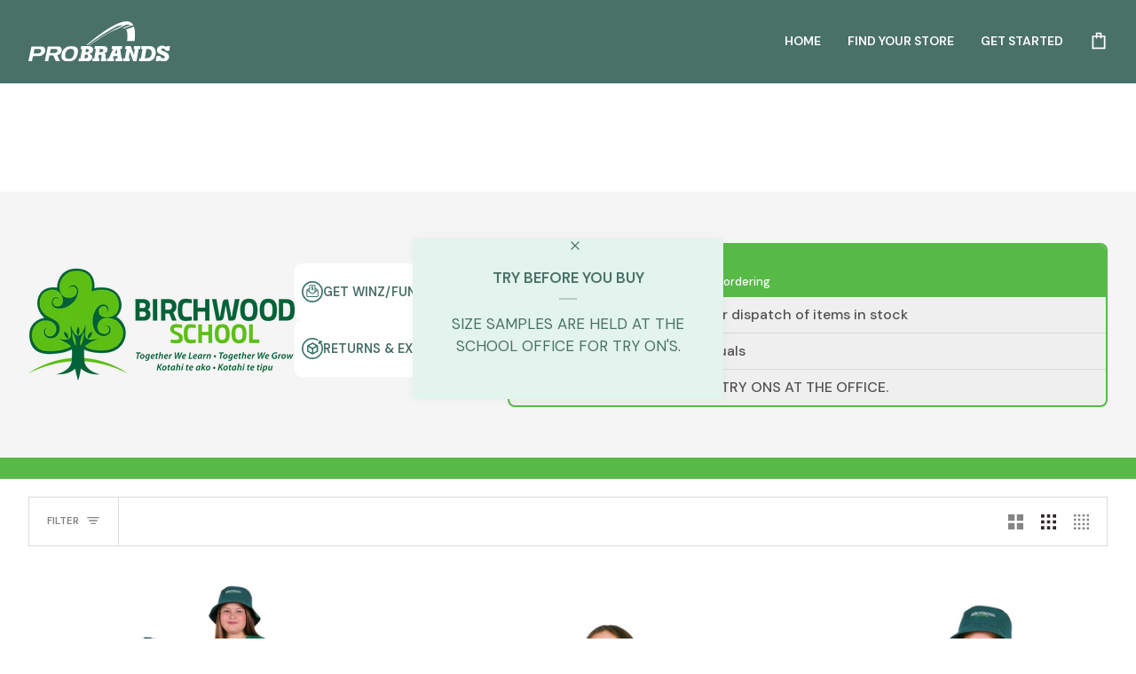

--- FILE ---
content_type: text/html; charset=utf-8
request_url: https://pbco.co.nz/collections/birchwood-primary-school
body_size: 68526
content:
<!doctype html>




<html class="no-js" lang="en" ><head>
  <meta charset="utf-8">
  <meta http-equiv="X-UA-Compatible" content="IE=edge,chrome=1">
  <meta name="viewport" content="width=device-width,initial-scale=1,viewport-fit=cover">
  <meta name="theme-color" content="#497167"><link rel="canonical" href="https://pbco.co.nz/collections/birchwood-primary-school"><!-- ======================= Pipeline Theme V8.0.0 ========================= -->

  <!-- Preloading ================================================================== -->

  <!-- Standard Functionality disabled in favour of the full range of font weights available via Google Fonts
  
  <link rel="preconnect" href="https://fonts.shopify.com" crossorigin><link rel="preload" href="//pbco.co.nz/cdn/fonts/dm_sans/dmsans_n4.ec80bd4dd7e1a334c969c265873491ae56018d72.woff2" as="font" type="font/woff2" crossorigin><link rel="preload" href="//pbco.co.nz/cdn/fonts/dm_sans/dmsans_n7.97e21d81502002291ea1de8aefb79170c6946ce5.woff2" as="font" type="font/woff2" crossorigin><link rel="preload" href="//pbco.co.nz/cdn/fonts/dm_sans/dmsans_n5.8a0f1984c77eb7186ceb87c4da2173ff65eb012e.woff2" as="font" type="font/woff2" crossorigin>-->

  <link rel="preconnect" href="https://fonts.googleapis.com">
  <link rel="preconnect" href="https://fonts.gstatic.com" crossorigin>
  <link href="https://fonts.googleapis.com/css2?family=DM+Sans:ital,opsz,wght@0,9..40,100..1000;1,9..40,100..1000&display=swap" rel="stylesheet">

  <!-- Title and description ================================================ --><link rel="shortcut icon" href="//pbco.co.nz/cdn/shop/files/pro_curve_main_32x32.png?v=1657495600" type="image/png">
  <title>
    

    BIRCHWOOD SCHOOL
&ndash; ProBrands Clothing

  </title><meta name="description" content="SIZE SAMPLES AVAILABLE FOR TRY ONS AT THE OFFICE.">
  <!-- /snippets/social-meta-tags.liquid --><meta property="og:site_name" content="ProBrands Clothing">
<meta property="og:url" content="https://pbco.co.nz/collections/birchwood-primary-school">
<meta property="og:title" content="BIRCHWOOD SCHOOL">
<meta property="og:type" content="website">
<meta property="og:description" content="SIZE SAMPLES AVAILABLE FOR TRY ONS AT THE OFFICE."><meta property="og:image" content="http://pbco.co.nz/cdn/shop/collections/birchwoodlogo.png?v=1754619791">
    <meta property="og:image:secure_url" content="https://pbco.co.nz/cdn/shop/collections/birchwoodlogo.png?v=1754619791">
    <meta property="og:image:width" content="1100">
    <meta property="og:image:height" content="1100">
<!-- CSS ================================================================== -->

  <link href="//pbco.co.nz/cdn/shop/t/9/assets/font-settings.css?v=76574484187595905241753310789" rel="stylesheet" type="text/css" media="all" />

  <!-- /snippets/css-variables.liquid -->


<style data-shopify>

:root {
/* ================ Layout Variables ================ */






--LAYOUT-WIDTH: 1350px;
--LAYOUT-GUTTER: 16px;
--LAYOUT-GUTTER-OFFSET: -16px;
--NAV-GUTTER: 15px;
--LAYOUT-OUTER: 32px;

/* ================ Product video ================ */

--COLOR-VIDEO-BG: #f2f2f2;


/* ================ Color Variables ================ */

/* === Backgrounds ===*/
--COLOR-BG: #ffffff;
--COLOR-BG-ACCENT: #e3f3ed;

/* === Text colors ===*/
--COLOR-TEXT-DARK: #2f2727;
--COLOR-TEXT: #515151;
--COLOR-TEXT-LIGHT: #858585;

/* === Bright color ===*/
--COLOR-PRIMARY: #497167;
--COLOR-PRIMARY-HOVER: #234b41;
--COLOR-PRIMARY-FADE: rgba(73, 113, 103, 0.05);
--COLOR-PRIMARY-FADE-HOVER: rgba(73, 113, 103, 0.1);--COLOR-PRIMARY-OPPOSITE: #ffffff;

/* === Secondary/link Color ===*/
--COLOR-SECONDARY: #497167;
--COLOR-SECONDARY-HOVER: #234b41;
--COLOR-SECONDARY-FADE: rgba(73, 113, 103, 0.05);
--COLOR-SECONDARY-FADE-HOVER: rgba(73, 113, 103, 0.1);--COLOR-SECONDARY-OPPOSITE: #ffffff;

/* === Shades of grey ===*/
--COLOR-A5:  rgba(81, 81, 81, 0.05);
--COLOR-A10: rgba(81, 81, 81, 0.1);
--COLOR-A20: rgba(81, 81, 81, 0.2);
--COLOR-A35: rgba(81, 81, 81, 0.35);
--COLOR-A50: rgba(81, 81, 81, 0.5);
--COLOR-A80: rgba(81, 81, 81, 0.8);
--COLOR-A90: rgba(81, 81, 81, 0.9);
--COLOR-A95: rgba(81, 81, 81, 0.95);


/* ================ Inverted Color Variables ================ */

--INVERSE-BG: #497167;
--INVERSE-BG-ACCENT: #0b4639;

/* === Text colors ===*/
--INVERSE-TEXT-DARK: #ffffff;
--INVERSE-TEXT: #ffffff;
--INVERSE-TEXT-LIGHT: #c8d4d1;

/* === Bright color ===*/
--INVERSE-PRIMARY: #6ad2b8;
--INVERSE-PRIMARY-HOVER: #25caa0;
--INVERSE-PRIMARY-FADE: rgba(106, 210, 184, 0.05);
--INVERSE-PRIMARY-FADE-HOVER: rgba(106, 210, 184, 0.1);--INVERSE-PRIMARY-OPPOSITE: #000000;


/* === Second Color ===*/
--INVERSE-SECONDARY: #6ad2b8;
--INVERSE-SECONDARY-HOVER: #25caa0;
--INVERSE-SECONDARY-FADE: rgba(106, 210, 184, 0.05);
--INVERSE-SECONDARY-FADE-HOVER: rgba(106, 210, 184, 0.1);--INVERSE-SECONDARY-OPPOSITE: #000000;


/* === Shades of grey ===*/
--INVERSE-A5:  rgba(255, 255, 255, 0.05);
--INVERSE-A10: rgba(255, 255, 255, 0.1);
--INVERSE-A20: rgba(255, 255, 255, 0.2);
--INVERSE-A35: rgba(255, 255, 255, 0.3);
--INVERSE-A80: rgba(255, 255, 255, 0.8);
--INVERSE-A90: rgba(255, 255, 255, 0.9);
--INVERSE-A95: rgba(255, 255, 255, 0.95);


/* ================ Bright Color Variables ================ */

--BRIGHT-BG: #FFF9D9;
--BRIGHT-BG-ACCENT: #FFF333;

/* === Text colors ===*/
--BRIGHT-TEXT-DARK: #a1a1a1;
--BRIGHT-TEXT: #616161;
--BRIGHT-TEXT-LIGHT: #908f85;

/* === Bright color ===*/
--BRIGHT-PRIMARY: #EFBD1E;
--BRIGHT-PRIMARY-HOVER: #c19200;
--BRIGHT-PRIMARY-FADE: rgba(239, 189, 30, 0.05);
--BRIGHT-PRIMARY-FADE-HOVER: rgba(239, 189, 30, 0.1);--BRIGHT-PRIMARY-OPPOSITE: #000000;


/* === Second Color ===*/
--BRIGHT-SECONDARY: #E7B000;
--BRIGHT-SECONDARY-HOVER: #9b7600;
--BRIGHT-SECONDARY-FADE: rgba(231, 176, 0, 0.05);
--BRIGHT-SECONDARY-FADE-HOVER: rgba(231, 176, 0, 0.1);--BRIGHT-SECONDARY-OPPOSITE: #000000;


/* === Shades of grey ===*/
--BRIGHT-A5:  rgba(97, 97, 97, 0.05);
--BRIGHT-A10: rgba(97, 97, 97, 0.1);
--BRIGHT-A20: rgba(97, 97, 97, 0.2);
--BRIGHT-A35: rgba(97, 97, 97, 0.3);
--BRIGHT-A80: rgba(97, 97, 97, 0.8);
--BRIGHT-A90: rgba(97, 97, 97, 0.9);
--BRIGHT-A95: rgba(97, 97, 97, 0.95);


/* === Account Bar ===*/
--COLOR-ANNOUNCEMENT-BG: #000000;
--COLOR-ANNOUNCEMENT-TEXT: #c6e6f7;

/* === Nav and dropdown link background ===*/
--COLOR-NAV: #497167;
--COLOR-NAV-TEXT: #ffffff;
--COLOR-NAV-TEXT-DARK: #d9d9d9;
--COLOR-NAV-TEXT-LIGHT: #c8d4d1;
--COLOR-NAV-BORDER: rgba(0,0,0,0);
--COLOR-NAV-A10: rgba(255, 255, 255, 0.1);
--COLOR-NAV-A50: rgba(255, 255, 255, 0.5);
--COLOR-HIGHLIGHT-LINK: #6ad2b8;

/* === Site Footer ===*/
--COLOR-FOOTER-BG: #000000;
--COLOR-FOOTER-TEXT: #ffffff;
--COLOR-FOOTER-A5: rgba(255, 255, 255, 0.05);
--COLOR-FOOTER-A15: rgba(255, 255, 255, 0.15);
--COLOR-FOOTER-A90: rgba(255, 255, 255, 0.9);

/* === Sub-Footer ===*/
--COLOR-SUB-FOOTER-BG: #000000;
--COLOR-SUB-FOOTER-TEXT: #ffffff;
--COLOR-SUB-FOOTER-A5: rgba(255, 255, 255, 0.05);
--COLOR-SUB-FOOTER-A15: rgba(255, 255, 255, 0.15);
--COLOR-SUB-FOOTER-A90: rgba(255, 255, 255, 0.9);

/* === Products ===*/
--PRODUCT-GRID-ASPECT-RATIO: 100%;

/* === Product badges ===*/
--COLOR-BADGE: #ffffff;
--COLOR-BADGE-TEXT: #656565;
--COLOR-BADGE-TEXT-DARK: #453939;
--COLOR-BADGE-TEXT-HOVER: #8b8b8b;
--COLOR-BADGE-HAIRLINE: #f7f7f7;

/* === Product item slider ===*/--COLOR-PRODUCT-SLIDER: #ffffff;--COLOR-PRODUCT-SLIDER-OPPOSITE: rgba(13, 13, 13, 0.06);/* === disabled form colors ===*/
--COLOR-DISABLED-BG: #eeeeee;
--COLOR-DISABLED-TEXT: #c2c2c2;

--INVERSE-DISABLED-BG: #5b7f76;
--INVERSE-DISABLED-TEXT: #89a39c;


/* === Tailwind RGBA Palette ===*/
--RGB-CANVAS: 255 255 255;
--RGB-CONTENT: 81 81 81;
--RGB-PRIMARY: 73 113 103;
--RGB-SECONDARY: 73 113 103;

--RGB-DARK-CANVAS: 73 113 103;
--RGB-DARK-CONTENT: 255 255 255;
--RGB-DARK-PRIMARY: 106 210 184;
--RGB-DARK-SECONDARY: 106 210 184;

--RGB-BRIGHT-CANVAS: 255 249 217;
--RGB-BRIGHT-CONTENT: 97 97 97;
--RGB-BRIGHT-PRIMARY: 239 189 30;
--RGB-BRIGHT-SECONDARY: 231 176 0;

--RGB-PRIMARY-CONTRAST: 255 255 255;
--RGB-SECONDARY-CONTRAST: 255 255 255;

--RGB-DARK-PRIMARY-CONTRAST: 0 0 0;
--RGB-DARK-SECONDARY-CONTRAST: 0 0 0;

--RGB-BRIGHT-PRIMARY-CONTRAST: 0 0 0;
--RGB-BRIGHT-SECONDARY-CONTRAST: 0 0 0;


/* === Button Radius === */
--BUTTON-RADIUS: 6px;


/* === Icon Stroke Width === */
--ICON-STROKE-WIDTH: 2px;


/* ================ Typography ================ */

--FONT-STACK-BODY: "DM Sans", sans-serif;
--FONT-STYLE-BODY: normal;
--FONT-WEIGHT-BODY: 400;
--FONT-WEIGHT-BODY-BOLD: 500;
--FONT-ADJUST-BODY: 1.0;

  --FONT-BODY-TRANSFORM: none;
  --FONT-BODY-LETTER-SPACING: normal;


--FONT-STACK-HEADING: "DM Sans", sans-serif;
--FONT-STYLE-HEADING: normal;
--FONT-WEIGHT-HEADING: 700;
--FONT-WEIGHT-HEADING-BOLD: 800;
--FONT-ADJUST-HEADING: 1.1;

  --FONT-HEADING-TRANSFORM: none;
  --FONT-HEADING-LETTER-SPACING: normal;


--FONT-STACK-ACCENT: "DM Sans", sans-serif;
--FONT-STYLE-ACCENT: normal;
--FONT-WEIGHT-ACCENT: 500;
--FONT-WEIGHT-ACCENT-BOLD: 600;
--FONT-ADJUST-ACCENT: 1.0;

  --FONT-ACCENT-TRANSFORM: uppercase;
  --FONT-ACCENT-LETTER-SPACING: 0.0em;

--TYPE-STACK-NAV: "DM Sans", sans-serif;
--TYPE-STYLE-NAV: normal;
--TYPE-ADJUST-NAV: 1.0;
--TYPE-WEIGHT-NAV: 500;

  --FONT-NAV-TRANSFORM: uppercase;
  --FONT-NAV-LETTER-SPACING: 0.0em;

--TYPE-STACK-BUTTON: "DM Sans", sans-serif;
--TYPE-STYLE-BUTTON: normal;
--TYPE-ADJUST-BUTTON: 1.0;
--TYPE-WEIGHT-BUTTON: 600;

  --FONT-BUTTON-TRANSFORM: uppercase;
  --FONT-BUTTON-LETTER-SPACING: 0.0em;

--TYPE-STACK-KICKER: "DM Sans", sans-serif;
--TYPE-STYLE-KICKER: normal;
--TYPE-ADJUST-KICKER: 1.1;
--TYPE-WEIGHT-KICKER: 800;

  --FONT-KICKER-TRANSFORM: uppercase;
  --FONT-KICKER-LETTER-SPACING: 0.0em;



--ICO-SELECT: url('//pbco.co.nz/cdn/shop/t/9/assets/ico-select.svg?v=45606627185444070091751527656');


/* ================ Photo correction ================ */
--PHOTO-CORRECTION: 100%;



}


/* ================ Typography ================ */
/* ================ type-scale.com ============ */

/* 1.16 base 11.5 */
:root {
  --font-1: 10px;
  --font-2: 11px;
  --font-3: 13px;
  --font-4: 15px;
  --font-5: 17px;
  --font-6: 20px;
  --font-7: 24px;
  --font-8: 27px;
  --font-9: 32px;
  --font-10:37px;
  --font-11:43px;
  --font-12:49px;
  --font-13:57px;
  --font-14:67px;
  --font-15:77px;
}

/* 1.175 base 11.5 */
@media only screen and (min-width: 480px) and (max-width: 1099px) {
  :root {
  --font-1: 10px;
  --font-2: 11.5px;
  --font-3: 13.5px;
  --font-4: 16px;
  --font-5: 19px;
  --font-6: 22px;
  --font-7: 26px;
  --font-8: 30px;
  --font-9: 36px;
  --font-10:42px;
  --font-11:49px;
  --font-12:58px;
  --font-13:68px;
  --font-14:80px;
  --font-15:94px;
  }
}

 /* 1.22 base 11.5 */
 @media only screen and (min-width: 1100px) {
  :root {
  --font-1: 10px;
  --font-2: 11.5px;
  --font-3: 14px;
  --font-4: 17px;
  --font-5: 21px;
  --font-6: 25px;
  --font-7: 31px;
  --font-8: 38px;
  --font-9: 46px;
  --font-10:56px;
  --font-11:68px;
  --font-12:83px;
  --font-13:102px;
  --font-14:124px;
  --font-15:151px;
  }
}


</style>


  <link href="//pbco.co.nz/cdn/shop/t/9/assets/theme.css?v=43311470387833452871750737671" rel="stylesheet" type="text/css" media="all" />

  <link href="//pbco.co.nz/cdn/shop/t/9/assets/customisations--probrands.css?v=41295225592203711441753323421" rel="stylesheet" type="text/css" media="all" />

  <script>
    document.documentElement.className = document.documentElement.className.replace('no-js', 'js');

    
      document.documentElement.classList.add('aos-initialized');let root = '/';
    if (root[root.length - 1] !== '/') {
      root = `${root}/`;
    }
    var theme = {
      routes: {
        root_url: root,
        cart: '/cart',
        cart_add_url: '/cart/add',
        product_recommendations_url: '/recommendations/products',
        account_addresses_url: '/account/addresses',
        predictive_search_url: '/search/suggest'
      },
      state: {
        cartOpen: null,
      },
      sizes: {
        small: 480,
        medium: 768,
        large: 1100,
        widescreen: 1400
      },
      assets: {
        photoswipe: '//pbco.co.nz/cdn/shop/t/9/assets/photoswipe.js?v=169308975333299535361750737671',
        smoothscroll: '//pbco.co.nz/cdn/shop/t/9/assets/smoothscroll.js?v=37906625415260927261750737671',
        swatches: '//pbco.co.nz/cdn/shop/t/9/assets/swatches.json?v=17256643191622149961750737671',
        noImage: '//pbco.co.nz/cdn/shopifycloud/storefront/assets/no-image-2048-a2addb12.gif',
        
        
        base: '//pbco.co.nz/cdn/shop/t/9/assets/'
        
      },
      strings: {
        swatchesKey: "Color, Colour",
        addToCart: "Add to Cart",
        estimateShipping: "Estimate shipping",
        noShippingAvailable: "We do not ship to this destination.",
        free: "Free",
        from: "From",
        preOrder: "Pre-order",
        soldOut: "Sold Out",
        sale: "Sale",
        subscription: "Subscription",
        unavailable: "Unavailable",
        unitPrice: "Unit price",
        unitPriceSeparator: "per",
        stockout: "All available stock is in cart",
        products: "Products",
        pages: "Pages",
        collections: "Collections",
        resultsFor: "Results for",
        noResultsFor: "No results for",
        articles: "Articles",
        successMessage: "Link copied to clipboard",
      },
      settings: {
        badge_sale_type: "dollar",
        animate_hover: true,
        animate_scroll: true,
        show_locale_desktop: null,
        show_locale_mobile: null,
        show_currency_desktop: null,
        show_currency_mobile: null,
        currency_select_type: "country",
        currency_code_enable: false,
        cycle_images_hover_delay: 1.5
      },
      info: {
        name: 'pipeline'
      },
      version: '8.0.0',
      moneyFormat: "${{amount}}",
      shopCurrency: "NZD",
      currencyCode: "NZD"
    }
    let windowInnerHeight = window.innerHeight;
    document.documentElement.style.setProperty('--full-screen', `${windowInnerHeight}px`);
    document.documentElement.style.setProperty('--three-quarters', `${windowInnerHeight * 0.75}px`);
    document.documentElement.style.setProperty('--two-thirds', `${windowInnerHeight * 0.66}px`);
    document.documentElement.style.setProperty('--one-half', `${windowInnerHeight * 0.5}px`);
    document.documentElement.style.setProperty('--one-third', `${windowInnerHeight * 0.33}px`);
    document.documentElement.style.setProperty('--one-fifth', `${windowInnerHeight * 0.2}px`);

    window.isRTL = document.documentElement.getAttribute('dir') === 'rtl';
  </script><!-- Theme Javascript ============================================================== -->
  <script src="//pbco.co.nz/cdn/shop/t/9/assets/vendor.js?v=69555399850987115801750737671" defer="defer"></script>
  <script src="//pbco.co.nz/cdn/shop/t/9/assets/theme.js?v=19015507345588874981750737671" defer="defer"></script>

  <script>
    (function () {
      function onPageShowEvents() {
        if ('requestIdleCallback' in window) {
          requestIdleCallback(initCartEvent, { timeout: 500 })
        } else {
          initCartEvent()
        }
        function initCartEvent(){
          window.fetch(window.theme.routes.cart + '.js')
          .then((response) => {
            if(!response.ok){
              throw {status: response.statusText};
            }
            return response.json();
          })
          .then((response) => {
            document.dispatchEvent(new CustomEvent('theme:cart:change', {
              detail: {
                cart: response,
              },
              bubbles: true,
            }));
            return response;
          })
          .catch((e) => {
            console.error(e);
          });
        }
      };
      window.onpageshow = onPageShowEvents;
    })();
  </script>

  <script type="text/javascript">
    if (window.MSInputMethodContext && document.documentMode) {
      var scripts = document.getElementsByTagName('script')[0];
      var polyfill = document.createElement("script");
      polyfill.defer = true;
      polyfill.src = "//pbco.co.nz/cdn/shop/t/9/assets/ie11.js?v=144489047535103983231750737671";

      scripts.parentNode.insertBefore(polyfill, scripts);
    }
  </script>

  <!-- Shopify app scripts =========================================================== -->
  <script>window.performance && window.performance.mark && window.performance.mark('shopify.content_for_header.start');</script><meta id="shopify-digital-wallet" name="shopify-digital-wallet" content="/61066510393/digital_wallets/dialog">
<meta name="shopify-checkout-api-token" content="4b5f8a7755a730bb77b2986fa3fa62a6">
<link rel="alternate" type="application/atom+xml" title="Feed" href="/collections/birchwood-primary-school.atom" />
<link rel="alternate" type="application/json+oembed" href="https://pbco.co.nz/collections/birchwood-primary-school.oembed">
<script async="async" src="/checkouts/internal/preloads.js?locale=en-NZ"></script>
<link rel="preconnect" href="https://shop.app" crossorigin="anonymous">
<script async="async" src="https://shop.app/checkouts/internal/preloads.js?locale=en-NZ&shop_id=61066510393" crossorigin="anonymous"></script>
<script id="apple-pay-shop-capabilities" type="application/json">{"shopId":61066510393,"countryCode":"NZ","currencyCode":"NZD","merchantCapabilities":["supports3DS"],"merchantId":"gid:\/\/shopify\/Shop\/61066510393","merchantName":"ProBrands Clothing","requiredBillingContactFields":["postalAddress","email","phone"],"requiredShippingContactFields":["postalAddress","email","phone"],"shippingType":"shipping","supportedNetworks":["visa","masterCard","amex","jcb"],"total":{"type":"pending","label":"ProBrands Clothing","amount":"1.00"},"shopifyPaymentsEnabled":true,"supportsSubscriptions":true}</script>
<script id="shopify-features" type="application/json">{"accessToken":"4b5f8a7755a730bb77b2986fa3fa62a6","betas":["rich-media-storefront-analytics"],"domain":"pbco.co.nz","predictiveSearch":true,"shopId":61066510393,"locale":"en"}</script>
<script>var Shopify = Shopify || {};
Shopify.shop = "pbco-781.myshopify.com";
Shopify.locale = "en";
Shopify.currency = {"active":"NZD","rate":"1.0"};
Shopify.country = "NZ";
Shopify.theme = {"name":"2025 Website Refresh (Pipeline)","id":146934366265,"schema_name":"Pipeline","schema_version":"8.0.0","theme_store_id":739,"role":"main"};
Shopify.theme.handle = "null";
Shopify.theme.style = {"id":null,"handle":null};
Shopify.cdnHost = "pbco.co.nz/cdn";
Shopify.routes = Shopify.routes || {};
Shopify.routes.root = "/";</script>
<script type="module">!function(o){(o.Shopify=o.Shopify||{}).modules=!0}(window);</script>
<script>!function(o){function n(){var o=[];function n(){o.push(Array.prototype.slice.apply(arguments))}return n.q=o,n}var t=o.Shopify=o.Shopify||{};t.loadFeatures=n(),t.autoloadFeatures=n()}(window);</script>
<script>
  window.ShopifyPay = window.ShopifyPay || {};
  window.ShopifyPay.apiHost = "shop.app\/pay";
  window.ShopifyPay.redirectState = null;
</script>
<script id="shop-js-analytics" type="application/json">{"pageType":"collection"}</script>
<script defer="defer" async type="module" src="//pbco.co.nz/cdn/shopifycloud/shop-js/modules/v2/client.init-shop-cart-sync_C5BV16lS.en.esm.js"></script>
<script defer="defer" async type="module" src="//pbco.co.nz/cdn/shopifycloud/shop-js/modules/v2/chunk.common_CygWptCX.esm.js"></script>
<script type="module">
  await import("//pbco.co.nz/cdn/shopifycloud/shop-js/modules/v2/client.init-shop-cart-sync_C5BV16lS.en.esm.js");
await import("//pbco.co.nz/cdn/shopifycloud/shop-js/modules/v2/chunk.common_CygWptCX.esm.js");

  window.Shopify.SignInWithShop?.initShopCartSync?.({"fedCMEnabled":true,"windoidEnabled":true});

</script>
<script>
  window.Shopify = window.Shopify || {};
  if (!window.Shopify.featureAssets) window.Shopify.featureAssets = {};
  window.Shopify.featureAssets['shop-js'] = {"shop-cart-sync":["modules/v2/client.shop-cart-sync_ZFArdW7E.en.esm.js","modules/v2/chunk.common_CygWptCX.esm.js"],"init-fed-cm":["modules/v2/client.init-fed-cm_CmiC4vf6.en.esm.js","modules/v2/chunk.common_CygWptCX.esm.js"],"shop-button":["modules/v2/client.shop-button_tlx5R9nI.en.esm.js","modules/v2/chunk.common_CygWptCX.esm.js"],"shop-cash-offers":["modules/v2/client.shop-cash-offers_DOA2yAJr.en.esm.js","modules/v2/chunk.common_CygWptCX.esm.js","modules/v2/chunk.modal_D71HUcav.esm.js"],"init-windoid":["modules/v2/client.init-windoid_sURxWdc1.en.esm.js","modules/v2/chunk.common_CygWptCX.esm.js"],"shop-toast-manager":["modules/v2/client.shop-toast-manager_ClPi3nE9.en.esm.js","modules/v2/chunk.common_CygWptCX.esm.js"],"init-shop-email-lookup-coordinator":["modules/v2/client.init-shop-email-lookup-coordinator_B8hsDcYM.en.esm.js","modules/v2/chunk.common_CygWptCX.esm.js"],"init-shop-cart-sync":["modules/v2/client.init-shop-cart-sync_C5BV16lS.en.esm.js","modules/v2/chunk.common_CygWptCX.esm.js"],"avatar":["modules/v2/client.avatar_BTnouDA3.en.esm.js"],"pay-button":["modules/v2/client.pay-button_FdsNuTd3.en.esm.js","modules/v2/chunk.common_CygWptCX.esm.js"],"init-customer-accounts":["modules/v2/client.init-customer-accounts_DxDtT_ad.en.esm.js","modules/v2/client.shop-login-button_C5VAVYt1.en.esm.js","modules/v2/chunk.common_CygWptCX.esm.js","modules/v2/chunk.modal_D71HUcav.esm.js"],"init-shop-for-new-customer-accounts":["modules/v2/client.init-shop-for-new-customer-accounts_ChsxoAhi.en.esm.js","modules/v2/client.shop-login-button_C5VAVYt1.en.esm.js","modules/v2/chunk.common_CygWptCX.esm.js","modules/v2/chunk.modal_D71HUcav.esm.js"],"shop-login-button":["modules/v2/client.shop-login-button_C5VAVYt1.en.esm.js","modules/v2/chunk.common_CygWptCX.esm.js","modules/v2/chunk.modal_D71HUcav.esm.js"],"init-customer-accounts-sign-up":["modules/v2/client.init-customer-accounts-sign-up_CPSyQ0Tj.en.esm.js","modules/v2/client.shop-login-button_C5VAVYt1.en.esm.js","modules/v2/chunk.common_CygWptCX.esm.js","modules/v2/chunk.modal_D71HUcav.esm.js"],"shop-follow-button":["modules/v2/client.shop-follow-button_Cva4Ekp9.en.esm.js","modules/v2/chunk.common_CygWptCX.esm.js","modules/v2/chunk.modal_D71HUcav.esm.js"],"checkout-modal":["modules/v2/client.checkout-modal_BPM8l0SH.en.esm.js","modules/v2/chunk.common_CygWptCX.esm.js","modules/v2/chunk.modal_D71HUcav.esm.js"],"lead-capture":["modules/v2/client.lead-capture_Bi8yE_yS.en.esm.js","modules/v2/chunk.common_CygWptCX.esm.js","modules/v2/chunk.modal_D71HUcav.esm.js"],"shop-login":["modules/v2/client.shop-login_D6lNrXab.en.esm.js","modules/v2/chunk.common_CygWptCX.esm.js","modules/v2/chunk.modal_D71HUcav.esm.js"],"payment-terms":["modules/v2/client.payment-terms_CZxnsJam.en.esm.js","modules/v2/chunk.common_CygWptCX.esm.js","modules/v2/chunk.modal_D71HUcav.esm.js"]};
</script>
<script>(function() {
  var isLoaded = false;
  function asyncLoad() {
    if (isLoaded) return;
    isLoaded = true;
    var urls = ["https:\/\/app.kiwisizing.com\/web\/js\/dist\/kiwiSizing\/plugin\/SizingPlugin.prod.js?v=330\u0026shop=pbco-781.myshopify.com"];
    for (var i = 0; i < urls.length; i++) {
      var s = document.createElement('script');
      s.type = 'text/javascript';
      s.async = true;
      s.src = urls[i];
      var x = document.getElementsByTagName('script')[0];
      x.parentNode.insertBefore(s, x);
    }
  };
  if(window.attachEvent) {
    window.attachEvent('onload', asyncLoad);
  } else {
    window.addEventListener('load', asyncLoad, false);
  }
})();</script>
<script id="__st">var __st={"a":61066510393,"offset":46800,"reqid":"4203d6b4-f9b5-4b0f-9736-c004050bb657-1768740384","pageurl":"pbco.co.nz\/collections\/birchwood-primary-school","u":"0c40af633e3b","p":"collection","rtyp":"collection","rid":290608250937};</script>
<script>window.ShopifyPaypalV4VisibilityTracking = true;</script>
<script id="captcha-bootstrap">!function(){'use strict';const t='contact',e='account',n='new_comment',o=[[t,t],['blogs',n],['comments',n],[t,'customer']],c=[[e,'customer_login'],[e,'guest_login'],[e,'recover_customer_password'],[e,'create_customer']],r=t=>t.map((([t,e])=>`form[action*='/${t}']:not([data-nocaptcha='true']) input[name='form_type'][value='${e}']`)).join(','),a=t=>()=>t?[...document.querySelectorAll(t)].map((t=>t.form)):[];function s(){const t=[...o],e=r(t);return a(e)}const i='password',u='form_key',d=['recaptcha-v3-token','g-recaptcha-response','h-captcha-response',i],f=()=>{try{return window.sessionStorage}catch{return}},m='__shopify_v',_=t=>t.elements[u];function p(t,e,n=!1){try{const o=window.sessionStorage,c=JSON.parse(o.getItem(e)),{data:r}=function(t){const{data:e,action:n}=t;return t[m]||n?{data:e,action:n}:{data:t,action:n}}(c);for(const[e,n]of Object.entries(r))t.elements[e]&&(t.elements[e].value=n);n&&o.removeItem(e)}catch(o){console.error('form repopulation failed',{error:o})}}const l='form_type',E='cptcha';function T(t){t.dataset[E]=!0}const w=window,h=w.document,L='Shopify',v='ce_forms',y='captcha';let A=!1;((t,e)=>{const n=(g='f06e6c50-85a8-45c8-87d0-21a2b65856fe',I='https://cdn.shopify.com/shopifycloud/storefront-forms-hcaptcha/ce_storefront_forms_captcha_hcaptcha.v1.5.2.iife.js',D={infoText:'Protected by hCaptcha',privacyText:'Privacy',termsText:'Terms'},(t,e,n)=>{const o=w[L][v],c=o.bindForm;if(c)return c(t,g,e,D).then(n);var r;o.q.push([[t,g,e,D],n]),r=I,A||(h.body.append(Object.assign(h.createElement('script'),{id:'captcha-provider',async:!0,src:r})),A=!0)});var g,I,D;w[L]=w[L]||{},w[L][v]=w[L][v]||{},w[L][v].q=[],w[L][y]=w[L][y]||{},w[L][y].protect=function(t,e){n(t,void 0,e),T(t)},Object.freeze(w[L][y]),function(t,e,n,w,h,L){const[v,y,A,g]=function(t,e,n){const i=e?o:[],u=t?c:[],d=[...i,...u],f=r(d),m=r(i),_=r(d.filter((([t,e])=>n.includes(e))));return[a(f),a(m),a(_),s()]}(w,h,L),I=t=>{const e=t.target;return e instanceof HTMLFormElement?e:e&&e.form},D=t=>v().includes(t);t.addEventListener('submit',(t=>{const e=I(t);if(!e)return;const n=D(e)&&!e.dataset.hcaptchaBound&&!e.dataset.recaptchaBound,o=_(e),c=g().includes(e)&&(!o||!o.value);(n||c)&&t.preventDefault(),c&&!n&&(function(t){try{if(!f())return;!function(t){const e=f();if(!e)return;const n=_(t);if(!n)return;const o=n.value;o&&e.removeItem(o)}(t);const e=Array.from(Array(32),(()=>Math.random().toString(36)[2])).join('');!function(t,e){_(t)||t.append(Object.assign(document.createElement('input'),{type:'hidden',name:u})),t.elements[u].value=e}(t,e),function(t,e){const n=f();if(!n)return;const o=[...t.querySelectorAll(`input[type='${i}']`)].map((({name:t})=>t)),c=[...d,...o],r={};for(const[a,s]of new FormData(t).entries())c.includes(a)||(r[a]=s);n.setItem(e,JSON.stringify({[m]:1,action:t.action,data:r}))}(t,e)}catch(e){console.error('failed to persist form',e)}}(e),e.submit())}));const S=(t,e)=>{t&&!t.dataset[E]&&(n(t,e.some((e=>e===t))),T(t))};for(const o of['focusin','change'])t.addEventListener(o,(t=>{const e=I(t);D(e)&&S(e,y())}));const B=e.get('form_key'),M=e.get(l),P=B&&M;t.addEventListener('DOMContentLoaded',(()=>{const t=y();if(P)for(const e of t)e.elements[l].value===M&&p(e,B);[...new Set([...A(),...v().filter((t=>'true'===t.dataset.shopifyCaptcha))])].forEach((e=>S(e,t)))}))}(h,new URLSearchParams(w.location.search),n,t,e,['guest_login'])})(!0,!0)}();</script>
<script integrity="sha256-4kQ18oKyAcykRKYeNunJcIwy7WH5gtpwJnB7kiuLZ1E=" data-source-attribution="shopify.loadfeatures" defer="defer" src="//pbco.co.nz/cdn/shopifycloud/storefront/assets/storefront/load_feature-a0a9edcb.js" crossorigin="anonymous"></script>
<script crossorigin="anonymous" defer="defer" src="//pbco.co.nz/cdn/shopifycloud/storefront/assets/shopify_pay/storefront-65b4c6d7.js?v=20250812"></script>
<script data-source-attribution="shopify.dynamic_checkout.dynamic.init">var Shopify=Shopify||{};Shopify.PaymentButton=Shopify.PaymentButton||{isStorefrontPortableWallets:!0,init:function(){window.Shopify.PaymentButton.init=function(){};var t=document.createElement("script");t.src="https://pbco.co.nz/cdn/shopifycloud/portable-wallets/latest/portable-wallets.en.js",t.type="module",document.head.appendChild(t)}};
</script>
<script data-source-attribution="shopify.dynamic_checkout.buyer_consent">
  function portableWalletsHideBuyerConsent(e){var t=document.getElementById("shopify-buyer-consent"),n=document.getElementById("shopify-subscription-policy-button");t&&n&&(t.classList.add("hidden"),t.setAttribute("aria-hidden","true"),n.removeEventListener("click",e))}function portableWalletsShowBuyerConsent(e){var t=document.getElementById("shopify-buyer-consent"),n=document.getElementById("shopify-subscription-policy-button");t&&n&&(t.classList.remove("hidden"),t.removeAttribute("aria-hidden"),n.addEventListener("click",e))}window.Shopify?.PaymentButton&&(window.Shopify.PaymentButton.hideBuyerConsent=portableWalletsHideBuyerConsent,window.Shopify.PaymentButton.showBuyerConsent=portableWalletsShowBuyerConsent);
</script>
<script data-source-attribution="shopify.dynamic_checkout.cart.bootstrap">document.addEventListener("DOMContentLoaded",(function(){function t(){return document.querySelector("shopify-accelerated-checkout-cart, shopify-accelerated-checkout")}if(t())Shopify.PaymentButton.init();else{new MutationObserver((function(e,n){t()&&(Shopify.PaymentButton.init(),n.disconnect())})).observe(document.body,{childList:!0,subtree:!0})}}));
</script>
<link id="shopify-accelerated-checkout-styles" rel="stylesheet" media="screen" href="https://pbco.co.nz/cdn/shopifycloud/portable-wallets/latest/accelerated-checkout-backwards-compat.css" crossorigin="anonymous">
<style id="shopify-accelerated-checkout-cart">
        #shopify-buyer-consent {
  margin-top: 1em;
  display: inline-block;
  width: 100%;
}

#shopify-buyer-consent.hidden {
  display: none;
}

#shopify-subscription-policy-button {
  background: none;
  border: none;
  padding: 0;
  text-decoration: underline;
  font-size: inherit;
  cursor: pointer;
}

#shopify-subscription-policy-button::before {
  box-shadow: none;
}

      </style>

<script>window.performance && window.performance.mark && window.performance.mark('shopify.content_for_header.end');</script>
<!-- BEGIN app block: shopify://apps/sami-b2b-lock/blocks/app-embed/8d86a3b4-97b3-44ab-adc1-ec01c5a89da9 -->
 


  <script>

    window.Samita = window.Samita || {}
    Samita.SamitaLocksAccessParams = Samita.SamitaLocksAccessParams || {}
    Samita.SamitaLocksAccessParams.settings =  {"general":{"price_atc":"plain_text","effect_button":"ripple","lock_image_url":"","collectFeedback":true,"placeholder_message":true,"placeholder_templateLock":true},"template":{"text_color":"#000","btn_bg_color":"#7396a2","bg_placeholder":"#f3f3f3","btn_text_color":"#ffffff","bg_notification":"#fff","input_box_shadow":"#ccc","plain_text_color":"#230d0d","color_placeholder":"#000","button_priceAtc_bg":"#5487a0","input_passcode_color":"#000","button_priceAtc_color":"#fff","input_passcode_background":"#ffffff"}};
    Samita.SamitaLocksAccessParams.locks =  [{"access":1,"id":43417,"resources_conditional":{"ip":{"type":"whitelist","message":"This content is not available in your country","countries":[]},"type":["passcode"],"customer":{"logic":[[{"type":"tagged_with","value":null}]],"source":"rules","listManual":[]},"passcode":{"code":null,"message":"Please enter passcode from club to order these products","listCode":[]},"redirect":{"type":"login","modal":{"title":"Restricted Page","button":"Go to login","buttonUrl":"/account/login","description":"You need to log in to access this page"}},"secretLink":{"code":[],"links":[],"message":null,"resources":"products"},"checkoutLock":{"error":{"default":{"message":"Sorry, this item can’t be purchased","allProduct":"All products in this store cannot be checked out","customerIsLogin":"Checkout is available for guests only","productTagEqual":"Product {{ title }} has a tag that prevents checkout","customerTagEqual":"Your account has a tag that prevents checkout","customerEmailEqual":"Your email is not eligible for checkout","customerIsNotLogin":"You need to log in before proceeding with checkout","customerPhoneEqual":"Your phone is not eligible for checkout","productTagNotEqual":"Products must have a specific tag to proceed with checkout","selectProductEqual":"Product {{ title }} cannot be checked out","customerTagNotEqual":"Your account needs a specific tag to proceed with checkout","customerEmailContains":"Your email contains characters that prevent checkout","customerEmailNotEqual":"Your email is not eligible for checkout","customerPhoneNotEqual":"Your phone is not eligible for checkout","selectProductNotEqual":"Only certain products are eligible for checkout"}},"operator":"and","conditions":[{"value":null,"where":"EQUALS","select":"ALL","values":[]}]}},"advanced":{"language":{"active":false,"languages":[]},"dateRange":{"active":false,"endDate":"2025-12-04T00:18:38.701Z","startDate":"2025-12-03T00:18:38.701Z"},"formRequestAccess":{"form":"default","title":"Request access","action":"request access!","active":false,"message":"You do not have access right?","shortcode":null}},"resources_lock":{"url":null,"page":[],"type":"collections","blogs":{"active":"blogs","selectedBlogs":[],"selectedArticles":[]},"exclude":{"url":[],"active":false},"setting":["all"],"hideList":false,"products":[],"variants":[],"PreviewLink":"pbco-781.myshopify.com/collections/black-tide","collections":{"315113668665":"collections"},"grandAccess":{"time":1,"interval":"hour"},"limitProduct":"manual","allowHomePage":true,"excludeProduct":{"list":[],"active":false}},"status":1},{"access":1,"id":42393,"resources_conditional":{"ip":{"type":"whitelist","message":"This content is not available in your country","countries":[]},"type":["passcode"],"customer":{"logic":[[{"type":"tagged_with","value":null}]],"source":"rules","listManual":[]},"passcode":{"code":null,"message":"Please enter passcode from club to order this product","listCode":[]},"redirect":{"type":"login","modal":{"title":"Restricted Page","button":"Go to login","buttonUrl":"/account/login","description":"You need to log in to access this page"}},"secretLink":{"code":[],"links":[],"message":null,"resources":"products"},"checkoutLock":{"error":{"default":{"message":"Sorry, this item can’t be purchased","allProduct":"All products in this store cannot be checked out","customerIsLogin":"Checkout is available for guests only","productTagEqual":"Product {{ title }} has a tag that prevents checkout","customerTagEqual":"Your account has a tag that prevents checkout","customerEmailEqual":"Your email is not eligible for checkout","customerIsNotLogin":"You need to log in before proceeding with checkout","customerPhoneEqual":"Your phone is not eligible for checkout","productTagNotEqual":"Products must have a specific tag to proceed with checkout","selectProductEqual":"Product {{ title }} cannot be checked out","customerTagNotEqual":"Your account needs a specific tag to proceed with checkout","customerEmailContains":"Your email contains characters that prevent checkout","customerEmailNotEqual":"Your email is not eligible for checkout","customerPhoneNotEqual":"Your phone is not eligible for checkout","selectProductNotEqual":"Only certain products are eligible for checkout"}},"operator":"and","conditions":[{"value":null,"where":"EQUALS","select":"ALL","values":[]}]}},"advanced":{"language":{"active":false,"languages":[]},"dateRange":{"active":false,"endDate":"2025-11-06T01:20:45.698Z","startDate":"2025-11-05T01:20:45.698Z"},"formRequestAccess":{"form":"default","title":"Request access","action":"request access!","active":false,"message":"You do not have access right?","shortcode":null}},"resources_lock":{"url":null,"page":[],"type":"products","blogs":{"active":"blogs","selectedBlogs":[],"selectedArticles":[]},"exclude":{"url":[],"active":false},"setting":["atc"],"hideList":false,"products":{"8081824940089":"products","8081858363449":"products"},"variants":[],"PreviewLink":"https://pbco-781.myshopify.com/products/waimea-college-girls-basketball-singlet","collections":[],"grandAccess":{"time":1,"interval":"day"},"limitProduct":"manual","allowHomePage":true},"status":1},{"access":1,"id":36215,"resources_conditional":{"type":["passcode"],"customer":{"logic":[[{"type":"tagged_with","value":null}]],"source":"rules","listManual":[]},"passcode":{"code":null,"message":null,"listCode":[]},"redirect":{"type":"login"},"secretLink":{"code":[],"links":[],"message":null,"resources":"products"}},"advanced":null,"resources_lock":{"url":null,"page":[],"type":"products","blogs":{"active":"blogs","selectedBlogs":[],"selectedArticles":[]},"exclude":{"url":[],"active":false},"setting":["atc"],"hideList":false,"products":{"7940257611833":"products"},"PreviewLink":"pbco-781.myshopify.com/products/club-kaos-polo","collections":[],"grandAccess":{"time":1,"interval":"hour"},"limitProduct":"manual","allowHomePage":true},"status":1},{"access":1,"id":30523,"resources_conditional":{"type":["passcode"],"customer":{"logic":[[{"type":"tagged_with","value":null}]],"source":"rules","listManual":[]},"passcode":{"code":null,"message":"Please enter passcode from club to order this product","listCode":[]},"redirect":{"type":"login"},"secretLink":{"code":[],"links":[],"message":null,"resources":"products"}},"advanced":null,"resources_lock":{"url":null,"page":[],"type":"products","blogs":{"active":"blogs","selectedBlogs":[],"selectedArticles":[]},"exclude":{"url":[],"active":false},"setting":["atc"],"hideList":false,"products":{"7003281293369":"products","7003285651513":"products","7020629459001":"products"},"PreviewLink":"https://pbco-781.myshopify.com/products/waimea-college-girls-basketball-singlet","collections":[],"grandAccess":{"time":1,"interval":"day"},"limitProduct":"manual","allowHomePage":true},"status":1},{"access":1,"id":30522,"resources_conditional":{"type":["secret"],"customer":{"logic":[[{"type":"tagged_with","value":null}]],"source":"rules","listManual":[]},"passcode":{"code":null,"message":"Please enter passcode from club to order this product","listCode":[]},"redirect":{"type":"login"},"secretLink":{"code":["TVJteUVSdFBTRg=="],"links":[],"message":"Staff Only","resources":"products"}},"advanced":null,"resources_lock":{"url":null,"page":[],"type":"products","blogs":{"active":"blogs","selectedBlogs":[],"selectedArticles":[]},"exclude":{"url":[],"active":false},"setting":["all"],"hideList":true,"products":{"7789569474617":"products"},"PreviewLink":"https://pbco-781.myshopify.com/products/murchison-area-school-staff-jackets","collections":[],"grandAccess":{"time":"1","interval":"day"},"limitProduct":"manual","allowHomePage":true},"status":1},{"access":1,"id":27514,"resources_conditional":{"type":["passcode"],"customer":{"logic":[[{"type":"tagged_with","value":null}]],"source":"rules","listManual":[]},"passcode":{"code":null,"message":"Please enter passcode from club to order this product","listCode":[]},"redirect":{"type":"login"},"secretLink":{"code":[],"links":[],"message":null,"resources":"products"}},"advanced":null,"resources_lock":{"url":null,"page":[],"type":"products","blogs":{"active":"blogs","selectedBlogs":[],"selectedArticles":[]},"exclude":{"url":[],"active":false},"setting":["atc"],"hideList":false,"products":{"6998320709689":"products","7241399664697":"products"},"PreviewLink":"https://pbco-781.myshopify.com/products/aquagym-nags-tee","collections":[],"grandAccess":{"time":1,"interval":"day"},"limitProduct":"manual","allowHomePage":true},"status":1}];
    Samita.SamitaLocksAccessParams.themeStoreId = Shopify.theme.theme_store_id;
    Samita.SamitaLocksAccessParams.ShopUrl = Shopify.shop;
    Samita.SamitaLocksAccessParams.features =  {"conditions_specific_products":-1,"isCreateAbleLock":true,"number_lock_to_add":-1,"login_to_view_products":true,"login_to_view_pages":true,"login_to_view_urls":true,"login_to_view_blogs":true,"login_to_view_collections":true,"login_to_view_whole_websites":true,"password_protect_pages_with_locks":true,"add_multiple_passcode":true,"secret_link_view_page":true,"exclude_specific_URLs":true,"login_view_price":true,"hide_product_and_collection":true,"hide_add_to_cart_price_and_btn":true,"redirect_to_any_page_url":true,"hide_price_on_gg_search":true,"select_blog_article_to_lock":true,"select_customer_for_lock":true,"exclude_product":true,"request_access":true,"integrateApp":true,"date_range":true,"country_restriction":true,"available_languages":true,"lock_variants":true,"checkout_lock":true};
    Samita.SamitaLocksAccessParams.themeInfo  = [{"id":132085415993,"name":"LIVE (Pipeline)","role":"unpublished","theme_store_id":739,"selected":true,"theme_name":"Pipeline","theme_version":"6.2.2"},{"id":146457952313,"name":"Updated copy of LIVE (Pipeline)","role":"unpublished","theme_store_id":739,"selected":false,"theme_name":"Pipeline","theme_version":"7.6.0"},{"id":146934366265,"name":"2025 Website Refresh (Pipeline)","role":"main","theme_store_id":739,"selected":false,"theme_name":"Pipeline","theme_version":"8.0.0"}];
    Samita.SamitaLocksAccessParams.appUrl = "https:\/\/lock.samita.io";
    Samita.SamitaLocksAccessParams.selector = {};
    Samita.SamitaLocksAccessParams.translation = {"default":{"general":{"Back":"Back","Submit":"Submit","Enter_passcode":"Enter passcode","Passcode_empty":"Passcode cant be empty !!","secret_lock_atc":"You cannot see the add to cart of this product !!","title_linkScret":"The link is locked !!","customer_lock_atc":"Button add to cart has been lock !!","secret_lock_price":"You cannot see the price of this product !!","Login_to_see_price":"Login to see price","Passcode_incorrect":"Passcode is incorrect !!","customer_lock_price":"Price had been locked !!","Login_to_Add_to_cart":"Login to Add to cart","notification_linkScret":"resource accessible only with secret link","This_resource_has_been_locked":"This resource has been locked","please_enter_passcode_to_unlock":"Please enter your passcode to unlock this resource"}}};
    Samita.SamitaLocksAccessParams.locale = "en";
    Samita.SamitaLocksAccessParams.current_locale = "en";
    Samita.SamitaLocksAccessParams.ListHandle = [];
    Samita.SamitaLocksAccessParams.ProductsLoad = [];
    Samita.SamitaLocksAccessParams.proxy_url = "/apps/samita-lock"
    Samita.SamitaLocksAccessParams.tokenStorefrontSamiLock = "6a218894e025ebe7a5655398c01def34";

    if(window?.Shopify?.designMode){
        window.Samita.SamitaLocksAccessParams.locks = [];
    }

    
      document.querySelector('html').classList.add('smt-loadding');
    

    
    

    

    
    Samita.SamitaLocksAccessParams.ProductsLoad = Samita.SamitaLocksAccessParams.ProductsLoad || []
    Samita.SamitaLocksAccessParams.ProductsLoad = Samita.SamitaLocksAccessParams.ProductsLoad.concat([
        
          
            
            {
              "id":7445150728249,
              "title":"BIRCHWOOD SCHOOL TEE",
              "type":"",
              "handle":"birchwood-tee",
              "collections":[281432752185,290608250937],
              "tags":["STOCKSCHOOL","tee"],
              "images":["\/\/pbco.co.nz\/cdn\/shop\/files\/0Q4A4420.png?v=1729728551","\/\/pbco.co.nz\/cdn\/shop\/files\/0Q4A4421.png?v=1729728551","\/\/pbco.co.nz\/cdn\/shop\/files\/0Q4A4426.png?v=1729728551","\/\/pbco.co.nz\/cdn\/shop\/files\/birchwood_tee_548e7a94-4850-44b7-899d-09c021f2b554.jpg?v=1718681022","\/\/pbco.co.nz\/cdn\/shop\/files\/birchwood_tee_back_7eca5bd2-359c-44a6-8ff3-8dc55b6b8ab6.jpg?v=1718681022"],
              "first_available_variant": {
                "id":44344448450617
              },
              "available":true,
              "selling_plan_groups": [],
              "variants": [
                
                  
                  {
                    "id":44344448450617, 
                    "title":"3 YOUTH",
                    "price":3995,
                    "available":true,
                  }
                
                  ,
                  {
                    "id":43095969759289, 
                    "title":"4 YOUTH",
                    "price":3995,
                    "available":true,
                  }
                
                  ,
                  {
                    "id":43095969595449, 
                    "title":"6 YOUTH",
                    "price":3995,
                    "available":true,
                  }
                
                  ,
                  {
                    "id":43095969628217, 
                    "title":"8 YOUTH",
                    "price":3995,
                    "available":true,
                  }
                
                  ,
                  {
                    "id":43095969660985, 
                    "title":"10 YOUTH",
                    "price":3995,
                    "available":true,
                  }
                
                  ,
                  {
                    "id":43095969693753, 
                    "title":"12 YOUTH",
                    "price":3995,
                    "available":true,
                  }
                
                  ,
                  {
                    "id":43095969726521, 
                    "title":"14 YOUTH",
                    "price":3995,
                    "available":true,
                  }
                
                  ,
                  {
                    "id":43474082496569, 
                    "title":"S MENS",
                    "price":3995,
                    "available":true,
                  }
                
              ],
              "source": "collection"
            }
          
        
          
            ,
            {
              "id":7445152333881,
              "title":"BIRCHWOOD SCHOOL SWEATSHIRT",
              "type":"",
              "handle":"birchwood-sweatshirt",
              "collections":[290608250937],
              "tags":["RKS-6","STOCKSCHOOL"],
              "images":["\/\/pbco.co.nz\/cdn\/shop\/files\/0Q4A4429.png?v=1729728551","\/\/pbco.co.nz\/cdn\/shop\/files\/0Q4A4427__2.png?v=1729728551","\/\/pbco.co.nz\/cdn\/shop\/files\/0Q4A4427.png?v=1729728550","\/\/pbco.co.nz\/cdn\/shop\/files\/birchwood_sweatshirt_809ab6a9-5942-42f0-af57-4c2ef6e34a66.jpg?v=1718681031","\/\/pbco.co.nz\/cdn\/shop\/files\/birchwood_sweatshirt_back_d0829616-32d8-41d6-acab-6df52367dd19.jpg?v=1718681031"],
              "first_available_variant": {
                "id":44279749345337
              },
              "available":true,
              "selling_plan_groups": [],
              "variants": [
                
                  
                  {
                    "id":44279749345337, 
                    "title":"3 YOUTH",
                    "price":3895,
                    "available":true,
                  }
                
                  ,
                  {
                    "id":43095972806713, 
                    "title":"4 YOUTH",
                    "price":3895,
                    "available":true,
                  }
                
                  ,
                  {
                    "id":43095972773945, 
                    "title":"6 YOUTH",
                    "price":3895,
                    "available":true,
                  }
                
                  ,
                  {
                    "id":43095972642873, 
                    "title":"8 YOUTH",
                    "price":3895,
                    "available":true,
                  }
                
                  ,
                  {
                    "id":43095972675641, 
                    "title":"10 YOUTH",
                    "price":3895,
                    "available":true,
                  }
                
                  ,
                  {
                    "id":43095972708409, 
                    "title":"12 YOUTH",
                    "price":3895,
                    "available":true,
                  }
                
                  ,
                  {
                    "id":43095972741177, 
                    "title":"14 YOUTH",
                    "price":3895,
                    "available":true,
                  }
                
                  ,
                  {
                    "id":44051634225209, 
                    "title":"S MENS",
                    "price":3895,
                    "available":true,
                  }
                
              ],
              "source": "collection"
            }
          
        
          
            ,
            {
              "id":7445150171193,
              "title":"BIRCHWOOD SCHOOL HAT",
              "type":"",
              "handle":"birchwood-hat",
              "collections":[281432752185,290608250937],
              "tags":["HAT","STOCKSCHOOL"],
              "images":["\/\/pbco.co.nz\/cdn\/shop\/files\/0Q4A4421.png?v=1729728551","\/\/pbco.co.nz\/cdn\/shop\/files\/birchwood_buckethat_d9baf0f2-756f-4e38-b2f7-54417493d09f.jpg?v=1726194020","\/\/pbco.co.nz\/cdn\/shop\/files\/0Q4A4424.png?v=1729728551"],
              "first_available_variant": {
                "id":44347527266361
              },
              "available":true,
              "selling_plan_groups": [],
              "variants": [
                
                  
                  {
                    "id":44347527299129, 
                    "title":"55CM",
                    "price":1495,
                    "available":false,
                  }
                
                  ,
                  {
                    "id":44347527266361, 
                    "title":"57CM",
                    "price":1495,
                    "available":true,
                  }
                
                  ,
                  {
                    "id":44347527331897, 
                    "title":"59CM",
                    "price":1495,
                    "available":true,
                  }
                
              ],
              "source": "collection"
            }
          
        
      ])
  



    Samita.SamitaLocksAccessParams.collection ={"id":290608250937,"handle":"birchwood-primary-school","updated_at":"2026-01-18T01:10:02+13:00","published_at":"2024-05-01T10:50:52+12:00","sort_order":"manual","template_suffix":"","published_scope":"web","title":"BIRCHWOOD SCHOOL","body_html":"\u003cp\u003eSIZE SAMPLES AVAILABLE FOR TRY ONS AT THE OFFICE.\u003c\/p\u003e","image":{"created_at":"2025-08-08T14:23:11+12:00","alt":null,"width":1100,"height":1100,"src":"\/\/pbco.co.nz\/cdn\/shop\/collections\/birchwoodlogo.png?v=1754619791"}};
    
    
    Samita.SamitaLocksAccessParams.pageType = "collection"
  </script>

  <style>
    html .lock__notificationTemplateWrapper{
      background: #fff !important;
    }

    html button#passcodebtn{
      background: #7396a2 !important;
      color: #ffffff !important;
    }

    html input#passcode{
      background: #ffffff !important;
      color: #000 !important;
      box-shadow:'0 0 10px 0'#ccc !important;
    }

    html input#passcode::placeholder{
      color: #000 !important;
      box-shadow:'0 0 10px 0'#ccc !important;
    }

    html button#backbtn{
      background: #7396a2 !important;
      color: #ffffff !important;
    }

    html .lock__placeholder{
      background: #f3f3f3 !important;
      color: #000 !important;
    }

    html .smt-plain-text{
      color: #230d0d !important;
      cursor:pointer;
    }

    html .smt-button{
      background: #5487a0 !important;
      color: #fff !important;
      cursor:pointer;
      padding: 10px 20px;
      border-radius: 5px;
      text-decoration: none !important;
    }

    html.smt-loadding{
      opacity:0 !important;
      visibility:hidden !important;
    }

    
    
  </style>

  

<!-- END app block --><script src="https://cdn.shopify.com/extensions/019bc584-9ea7-72cb-83a5-ad8f9b690cd7/wholesale-lock-hide-price-111/assets/samitaLock.js" type="text/javascript" defer="defer"></script>
<link href="https://monorail-edge.shopifysvc.com" rel="dns-prefetch">
<script>(function(){if ("sendBeacon" in navigator && "performance" in window) {try {var session_token_from_headers = performance.getEntriesByType('navigation')[0].serverTiming.find(x => x.name == '_s').description;} catch {var session_token_from_headers = undefined;}var session_cookie_matches = document.cookie.match(/_shopify_s=([^;]*)/);var session_token_from_cookie = session_cookie_matches && session_cookie_matches.length === 2 ? session_cookie_matches[1] : "";var session_token = session_token_from_headers || session_token_from_cookie || "";function handle_abandonment_event(e) {var entries = performance.getEntries().filter(function(entry) {return /monorail-edge.shopifysvc.com/.test(entry.name);});if (!window.abandonment_tracked && entries.length === 0) {window.abandonment_tracked = true;var currentMs = Date.now();var navigation_start = performance.timing.navigationStart;var payload = {shop_id: 61066510393,url: window.location.href,navigation_start,duration: currentMs - navigation_start,session_token,page_type: "collection"};window.navigator.sendBeacon("https://monorail-edge.shopifysvc.com/v1/produce", JSON.stringify({schema_id: "online_store_buyer_site_abandonment/1.1",payload: payload,metadata: {event_created_at_ms: currentMs,event_sent_at_ms: currentMs}}));}}window.addEventListener('pagehide', handle_abandonment_event);}}());</script>
<script id="web-pixels-manager-setup">(function e(e,d,r,n,o){if(void 0===o&&(o={}),!Boolean(null===(a=null===(i=window.Shopify)||void 0===i?void 0:i.analytics)||void 0===a?void 0:a.replayQueue)){var i,a;window.Shopify=window.Shopify||{};var t=window.Shopify;t.analytics=t.analytics||{};var s=t.analytics;s.replayQueue=[],s.publish=function(e,d,r){return s.replayQueue.push([e,d,r]),!0};try{self.performance.mark("wpm:start")}catch(e){}var l=function(){var e={modern:/Edge?\/(1{2}[4-9]|1[2-9]\d|[2-9]\d{2}|\d{4,})\.\d+(\.\d+|)|Firefox\/(1{2}[4-9]|1[2-9]\d|[2-9]\d{2}|\d{4,})\.\d+(\.\d+|)|Chrom(ium|e)\/(9{2}|\d{3,})\.\d+(\.\d+|)|(Maci|X1{2}).+ Version\/(15\.\d+|(1[6-9]|[2-9]\d|\d{3,})\.\d+)([,.]\d+|)( \(\w+\)|)( Mobile\/\w+|) Safari\/|Chrome.+OPR\/(9{2}|\d{3,})\.\d+\.\d+|(CPU[ +]OS|iPhone[ +]OS|CPU[ +]iPhone|CPU IPhone OS|CPU iPad OS)[ +]+(15[._]\d+|(1[6-9]|[2-9]\d|\d{3,})[._]\d+)([._]\d+|)|Android:?[ /-](13[3-9]|1[4-9]\d|[2-9]\d{2}|\d{4,})(\.\d+|)(\.\d+|)|Android.+Firefox\/(13[5-9]|1[4-9]\d|[2-9]\d{2}|\d{4,})\.\d+(\.\d+|)|Android.+Chrom(ium|e)\/(13[3-9]|1[4-9]\d|[2-9]\d{2}|\d{4,})\.\d+(\.\d+|)|SamsungBrowser\/([2-9]\d|\d{3,})\.\d+/,legacy:/Edge?\/(1[6-9]|[2-9]\d|\d{3,})\.\d+(\.\d+|)|Firefox\/(5[4-9]|[6-9]\d|\d{3,})\.\d+(\.\d+|)|Chrom(ium|e)\/(5[1-9]|[6-9]\d|\d{3,})\.\d+(\.\d+|)([\d.]+$|.*Safari\/(?![\d.]+ Edge\/[\d.]+$))|(Maci|X1{2}).+ Version\/(10\.\d+|(1[1-9]|[2-9]\d|\d{3,})\.\d+)([,.]\d+|)( \(\w+\)|)( Mobile\/\w+|) Safari\/|Chrome.+OPR\/(3[89]|[4-9]\d|\d{3,})\.\d+\.\d+|(CPU[ +]OS|iPhone[ +]OS|CPU[ +]iPhone|CPU IPhone OS|CPU iPad OS)[ +]+(10[._]\d+|(1[1-9]|[2-9]\d|\d{3,})[._]\d+)([._]\d+|)|Android:?[ /-](13[3-9]|1[4-9]\d|[2-9]\d{2}|\d{4,})(\.\d+|)(\.\d+|)|Mobile Safari.+OPR\/([89]\d|\d{3,})\.\d+\.\d+|Android.+Firefox\/(13[5-9]|1[4-9]\d|[2-9]\d{2}|\d{4,})\.\d+(\.\d+|)|Android.+Chrom(ium|e)\/(13[3-9]|1[4-9]\d|[2-9]\d{2}|\d{4,})\.\d+(\.\d+|)|Android.+(UC? ?Browser|UCWEB|U3)[ /]?(15\.([5-9]|\d{2,})|(1[6-9]|[2-9]\d|\d{3,})\.\d+)\.\d+|SamsungBrowser\/(5\.\d+|([6-9]|\d{2,})\.\d+)|Android.+MQ{2}Browser\/(14(\.(9|\d{2,})|)|(1[5-9]|[2-9]\d|\d{3,})(\.\d+|))(\.\d+|)|K[Aa][Ii]OS\/(3\.\d+|([4-9]|\d{2,})\.\d+)(\.\d+|)/},d=e.modern,r=e.legacy,n=navigator.userAgent;return n.match(d)?"modern":n.match(r)?"legacy":"unknown"}(),u="modern"===l?"modern":"legacy",c=(null!=n?n:{modern:"",legacy:""})[u],f=function(e){return[e.baseUrl,"/wpm","/b",e.hashVersion,"modern"===e.buildTarget?"m":"l",".js"].join("")}({baseUrl:d,hashVersion:r,buildTarget:u}),m=function(e){var d=e.version,r=e.bundleTarget,n=e.surface,o=e.pageUrl,i=e.monorailEndpoint;return{emit:function(e){var a=e.status,t=e.errorMsg,s=(new Date).getTime(),l=JSON.stringify({metadata:{event_sent_at_ms:s},events:[{schema_id:"web_pixels_manager_load/3.1",payload:{version:d,bundle_target:r,page_url:o,status:a,surface:n,error_msg:t},metadata:{event_created_at_ms:s}}]});if(!i)return console&&console.warn&&console.warn("[Web Pixels Manager] No Monorail endpoint provided, skipping logging."),!1;try{return self.navigator.sendBeacon.bind(self.navigator)(i,l)}catch(e){}var u=new XMLHttpRequest;try{return u.open("POST",i,!0),u.setRequestHeader("Content-Type","text/plain"),u.send(l),!0}catch(e){return console&&console.warn&&console.warn("[Web Pixels Manager] Got an unhandled error while logging to Monorail."),!1}}}}({version:r,bundleTarget:l,surface:e.surface,pageUrl:self.location.href,monorailEndpoint:e.monorailEndpoint});try{o.browserTarget=l,function(e){var d=e.src,r=e.async,n=void 0===r||r,o=e.onload,i=e.onerror,a=e.sri,t=e.scriptDataAttributes,s=void 0===t?{}:t,l=document.createElement("script"),u=document.querySelector("head"),c=document.querySelector("body");if(l.async=n,l.src=d,a&&(l.integrity=a,l.crossOrigin="anonymous"),s)for(var f in s)if(Object.prototype.hasOwnProperty.call(s,f))try{l.dataset[f]=s[f]}catch(e){}if(o&&l.addEventListener("load",o),i&&l.addEventListener("error",i),u)u.appendChild(l);else{if(!c)throw new Error("Did not find a head or body element to append the script");c.appendChild(l)}}({src:f,async:!0,onload:function(){if(!function(){var e,d;return Boolean(null===(d=null===(e=window.Shopify)||void 0===e?void 0:e.analytics)||void 0===d?void 0:d.initialized)}()){var d=window.webPixelsManager.init(e)||void 0;if(d){var r=window.Shopify.analytics;r.replayQueue.forEach((function(e){var r=e[0],n=e[1],o=e[2];d.publishCustomEvent(r,n,o)})),r.replayQueue=[],r.publish=d.publishCustomEvent,r.visitor=d.visitor,r.initialized=!0}}},onerror:function(){return m.emit({status:"failed",errorMsg:"".concat(f," has failed to load")})},sri:function(e){var d=/^sha384-[A-Za-z0-9+/=]+$/;return"string"==typeof e&&d.test(e)}(c)?c:"",scriptDataAttributes:o}),m.emit({status:"loading"})}catch(e){m.emit({status:"failed",errorMsg:(null==e?void 0:e.message)||"Unknown error"})}}})({shopId: 61066510393,storefrontBaseUrl: "https://pbco.co.nz",extensionsBaseUrl: "https://extensions.shopifycdn.com/cdn/shopifycloud/web-pixels-manager",monorailEndpoint: "https://monorail-edge.shopifysvc.com/unstable/produce_batch",surface: "storefront-renderer",enabledBetaFlags: ["2dca8a86"],webPixelsConfigList: [{"id":"shopify-app-pixel","configuration":"{}","eventPayloadVersion":"v1","runtimeContext":"STRICT","scriptVersion":"0450","apiClientId":"shopify-pixel","type":"APP","privacyPurposes":["ANALYTICS","MARKETING"]},{"id":"shopify-custom-pixel","eventPayloadVersion":"v1","runtimeContext":"LAX","scriptVersion":"0450","apiClientId":"shopify-pixel","type":"CUSTOM","privacyPurposes":["ANALYTICS","MARKETING"]}],isMerchantRequest: false,initData: {"shop":{"name":"ProBrands Clothing","paymentSettings":{"currencyCode":"NZD"},"myshopifyDomain":"pbco-781.myshopify.com","countryCode":"NZ","storefrontUrl":"https:\/\/pbco.co.nz"},"customer":null,"cart":null,"checkout":null,"productVariants":[],"purchasingCompany":null},},"https://pbco.co.nz/cdn","fcfee988w5aeb613cpc8e4bc33m6693e112",{"modern":"","legacy":""},{"shopId":"61066510393","storefrontBaseUrl":"https:\/\/pbco.co.nz","extensionBaseUrl":"https:\/\/extensions.shopifycdn.com\/cdn\/shopifycloud\/web-pixels-manager","surface":"storefront-renderer","enabledBetaFlags":"[\"2dca8a86\"]","isMerchantRequest":"false","hashVersion":"fcfee988w5aeb613cpc8e4bc33m6693e112","publish":"custom","events":"[[\"page_viewed\",{}],[\"collection_viewed\",{\"collection\":{\"id\":\"290608250937\",\"title\":\"BIRCHWOOD SCHOOL\",\"productVariants\":[{\"price\":{\"amount\":39.95,\"currencyCode\":\"NZD\"},\"product\":{\"title\":\"BIRCHWOOD SCHOOL TEE\",\"vendor\":\"ProBrands Clothing\",\"id\":\"7445150728249\",\"untranslatedTitle\":\"BIRCHWOOD SCHOOL TEE\",\"url\":\"\/products\/birchwood-tee\",\"type\":\"\"},\"id\":\"44344448450617\",\"image\":{\"src\":\"\/\/pbco.co.nz\/cdn\/shop\/files\/0Q4A4420.png?v=1729728551\"},\"sku\":\"BWST3Y\",\"title\":\"3 YOUTH\",\"untranslatedTitle\":\"3 YOUTH\"},{\"price\":{\"amount\":38.95,\"currencyCode\":\"NZD\"},\"product\":{\"title\":\"BIRCHWOOD SCHOOL SWEATSHIRT\",\"vendor\":\"ProBrands Clothing\",\"id\":\"7445152333881\",\"untranslatedTitle\":\"BIRCHWOOD SCHOOL SWEATSHIRT\",\"url\":\"\/products\/birchwood-sweatshirt\",\"type\":\"\"},\"id\":\"44279749345337\",\"image\":{\"src\":\"\/\/pbco.co.nz\/cdn\/shop\/files\/0Q4A4429.png?v=1729728551\"},\"sku\":\"BWSSS3Y\",\"title\":\"3 YOUTH\",\"untranslatedTitle\":\"3 YOUTH\"},{\"price\":{\"amount\":14.95,\"currencyCode\":\"NZD\"},\"product\":{\"title\":\"BIRCHWOOD SCHOOL HAT\",\"vendor\":\"ProBrands Clothing\",\"id\":\"7445150171193\",\"untranslatedTitle\":\"BIRCHWOOD SCHOOL HAT\",\"url\":\"\/products\/birchwood-hat\",\"type\":\"\"},\"id\":\"44347527299129\",\"image\":{\"src\":\"\/\/pbco.co.nz\/cdn\/shop\/files\/0Q4A4421.png?v=1729728551\"},\"sku\":\"BWSH55\",\"title\":\"55CM\",\"untranslatedTitle\":\"55CM\"}]}}]]"});</script><script>
  window.ShopifyAnalytics = window.ShopifyAnalytics || {};
  window.ShopifyAnalytics.meta = window.ShopifyAnalytics.meta || {};
  window.ShopifyAnalytics.meta.currency = 'NZD';
  var meta = {"products":[{"id":7445150728249,"gid":"gid:\/\/shopify\/Product\/7445150728249","vendor":"ProBrands Clothing","type":"","handle":"birchwood-tee","variants":[{"id":44344448450617,"price":3995,"name":"BIRCHWOOD SCHOOL TEE - 3 YOUTH","public_title":"3 YOUTH","sku":"BWST3Y"},{"id":43095969759289,"price":3995,"name":"BIRCHWOOD SCHOOL TEE - 4 YOUTH","public_title":"4 YOUTH","sku":"BWST4Y"},{"id":43095969595449,"price":3995,"name":"BIRCHWOOD SCHOOL TEE - 6 YOUTH","public_title":"6 YOUTH","sku":"BWST6Y"},{"id":43095969628217,"price":3995,"name":"BIRCHWOOD SCHOOL TEE - 8 YOUTH","public_title":"8 YOUTH","sku":"BWST8Y"},{"id":43095969660985,"price":3995,"name":"BIRCHWOOD SCHOOL TEE - 10 YOUTH","public_title":"10 YOUTH","sku":"BWST10Y"},{"id":43095969693753,"price":3995,"name":"BIRCHWOOD SCHOOL TEE - 12 YOUTH","public_title":"12 YOUTH","sku":"BWST12Y"},{"id":43095969726521,"price":3995,"name":"BIRCHWOOD SCHOOL TEE - 14 YOUTH","public_title":"14 YOUTH","sku":"BWST14Y"},{"id":43474082496569,"price":3995,"name":"BIRCHWOOD SCHOOL TEE - S MENS","public_title":"S MENS","sku":"BWSTSM"}],"remote":false},{"id":7445152333881,"gid":"gid:\/\/shopify\/Product\/7445152333881","vendor":"ProBrands Clothing","type":"","handle":"birchwood-sweatshirt","variants":[{"id":44279749345337,"price":3895,"name":"BIRCHWOOD SCHOOL SWEATSHIRT - 3 YOUTH","public_title":"3 YOUTH","sku":"BWSSS3Y"},{"id":43095972806713,"price":3895,"name":"BIRCHWOOD SCHOOL SWEATSHIRT - 4 YOUTH","public_title":"4 YOUTH","sku":"BWSSS4Y"},{"id":43095972773945,"price":3895,"name":"BIRCHWOOD SCHOOL SWEATSHIRT - 6 YOUTH","public_title":"6 YOUTH","sku":"BWSSS6Y"},{"id":43095972642873,"price":3895,"name":"BIRCHWOOD SCHOOL SWEATSHIRT - 8 YOUTH","public_title":"8 YOUTH","sku":"BWSSS8Y"},{"id":43095972675641,"price":3895,"name":"BIRCHWOOD SCHOOL SWEATSHIRT - 10 YOUTH","public_title":"10 YOUTH","sku":"BWSSS10Y"},{"id":43095972708409,"price":3895,"name":"BIRCHWOOD SCHOOL SWEATSHIRT - 12 YOUTH","public_title":"12 YOUTH","sku":"BWSSS12Y"},{"id":43095972741177,"price":3895,"name":"BIRCHWOOD SCHOOL SWEATSHIRT - 14 YOUTH","public_title":"14 YOUTH","sku":"BWSSS14Y"},{"id":44051634225209,"price":3895,"name":"BIRCHWOOD SCHOOL SWEATSHIRT - S MENS","public_title":"S MENS","sku":"BWSSSSM"}],"remote":false},{"id":7445150171193,"gid":"gid:\/\/shopify\/Product\/7445150171193","vendor":"ProBrands Clothing","type":"","handle":"birchwood-hat","variants":[{"id":44347527299129,"price":1495,"name":"BIRCHWOOD SCHOOL HAT - 55CM","public_title":"55CM","sku":"BWSH55"},{"id":44347527266361,"price":1495,"name":"BIRCHWOOD SCHOOL HAT - 57CM","public_title":"57CM","sku":"BWSH57"},{"id":44347527331897,"price":1495,"name":"BIRCHWOOD SCHOOL HAT - 59CM","public_title":"59CM","sku":"BWSH59"}],"remote":false}],"page":{"pageType":"collection","resourceType":"collection","resourceId":290608250937,"requestId":"4203d6b4-f9b5-4b0f-9736-c004050bb657-1768740384"}};
  for (var attr in meta) {
    window.ShopifyAnalytics.meta[attr] = meta[attr];
  }
</script>
<script class="analytics">
  (function () {
    var customDocumentWrite = function(content) {
      var jquery = null;

      if (window.jQuery) {
        jquery = window.jQuery;
      } else if (window.Checkout && window.Checkout.$) {
        jquery = window.Checkout.$;
      }

      if (jquery) {
        jquery('body').append(content);
      }
    };

    var hasLoggedConversion = function(token) {
      if (token) {
        return document.cookie.indexOf('loggedConversion=' + token) !== -1;
      }
      return false;
    }

    var setCookieIfConversion = function(token) {
      if (token) {
        var twoMonthsFromNow = new Date(Date.now());
        twoMonthsFromNow.setMonth(twoMonthsFromNow.getMonth() + 2);

        document.cookie = 'loggedConversion=' + token + '; expires=' + twoMonthsFromNow;
      }
    }

    var trekkie = window.ShopifyAnalytics.lib = window.trekkie = window.trekkie || [];
    if (trekkie.integrations) {
      return;
    }
    trekkie.methods = [
      'identify',
      'page',
      'ready',
      'track',
      'trackForm',
      'trackLink'
    ];
    trekkie.factory = function(method) {
      return function() {
        var args = Array.prototype.slice.call(arguments);
        args.unshift(method);
        trekkie.push(args);
        return trekkie;
      };
    };
    for (var i = 0; i < trekkie.methods.length; i++) {
      var key = trekkie.methods[i];
      trekkie[key] = trekkie.factory(key);
    }
    trekkie.load = function(config) {
      trekkie.config = config || {};
      trekkie.config.initialDocumentCookie = document.cookie;
      var first = document.getElementsByTagName('script')[0];
      var script = document.createElement('script');
      script.type = 'text/javascript';
      script.onerror = function(e) {
        var scriptFallback = document.createElement('script');
        scriptFallback.type = 'text/javascript';
        scriptFallback.onerror = function(error) {
                var Monorail = {
      produce: function produce(monorailDomain, schemaId, payload) {
        var currentMs = new Date().getTime();
        var event = {
          schema_id: schemaId,
          payload: payload,
          metadata: {
            event_created_at_ms: currentMs,
            event_sent_at_ms: currentMs
          }
        };
        return Monorail.sendRequest("https://" + monorailDomain + "/v1/produce", JSON.stringify(event));
      },
      sendRequest: function sendRequest(endpointUrl, payload) {
        // Try the sendBeacon API
        if (window && window.navigator && typeof window.navigator.sendBeacon === 'function' && typeof window.Blob === 'function' && !Monorail.isIos12()) {
          var blobData = new window.Blob([payload], {
            type: 'text/plain'
          });

          if (window.navigator.sendBeacon(endpointUrl, blobData)) {
            return true;
          } // sendBeacon was not successful

        } // XHR beacon

        var xhr = new XMLHttpRequest();

        try {
          xhr.open('POST', endpointUrl);
          xhr.setRequestHeader('Content-Type', 'text/plain');
          xhr.send(payload);
        } catch (e) {
          console.log(e);
        }

        return false;
      },
      isIos12: function isIos12() {
        return window.navigator.userAgent.lastIndexOf('iPhone; CPU iPhone OS 12_') !== -1 || window.navigator.userAgent.lastIndexOf('iPad; CPU OS 12_') !== -1;
      }
    };
    Monorail.produce('monorail-edge.shopifysvc.com',
      'trekkie_storefront_load_errors/1.1',
      {shop_id: 61066510393,
      theme_id: 146934366265,
      app_name: "storefront",
      context_url: window.location.href,
      source_url: "//pbco.co.nz/cdn/s/trekkie.storefront.cd680fe47e6c39ca5d5df5f0a32d569bc48c0f27.min.js"});

        };
        scriptFallback.async = true;
        scriptFallback.src = '//pbco.co.nz/cdn/s/trekkie.storefront.cd680fe47e6c39ca5d5df5f0a32d569bc48c0f27.min.js';
        first.parentNode.insertBefore(scriptFallback, first);
      };
      script.async = true;
      script.src = '//pbco.co.nz/cdn/s/trekkie.storefront.cd680fe47e6c39ca5d5df5f0a32d569bc48c0f27.min.js';
      first.parentNode.insertBefore(script, first);
    };
    trekkie.load(
      {"Trekkie":{"appName":"storefront","development":false,"defaultAttributes":{"shopId":61066510393,"isMerchantRequest":null,"themeId":146934366265,"themeCityHash":"7851551337832396818","contentLanguage":"en","currency":"NZD","eventMetadataId":"b9d5dbf2-bd5c-4322-8c68-dce5a722c70b"},"isServerSideCookieWritingEnabled":true,"monorailRegion":"shop_domain","enabledBetaFlags":["65f19447"]},"Session Attribution":{},"S2S":{"facebookCapiEnabled":false,"source":"trekkie-storefront-renderer","apiClientId":580111}}
    );

    var loaded = false;
    trekkie.ready(function() {
      if (loaded) return;
      loaded = true;

      window.ShopifyAnalytics.lib = window.trekkie;

      var originalDocumentWrite = document.write;
      document.write = customDocumentWrite;
      try { window.ShopifyAnalytics.merchantGoogleAnalytics.call(this); } catch(error) {};
      document.write = originalDocumentWrite;

      window.ShopifyAnalytics.lib.page(null,{"pageType":"collection","resourceType":"collection","resourceId":290608250937,"requestId":"4203d6b4-f9b5-4b0f-9736-c004050bb657-1768740384","shopifyEmitted":true});

      var match = window.location.pathname.match(/checkouts\/(.+)\/(thank_you|post_purchase)/)
      var token = match? match[1]: undefined;
      if (!hasLoggedConversion(token)) {
        setCookieIfConversion(token);
        window.ShopifyAnalytics.lib.track("Viewed Product Category",{"currency":"NZD","category":"Collection: birchwood-primary-school","collectionName":"birchwood-primary-school","collectionId":290608250937,"nonInteraction":true},undefined,undefined,{"shopifyEmitted":true});
      }
    });


        var eventsListenerScript = document.createElement('script');
        eventsListenerScript.async = true;
        eventsListenerScript.src = "//pbco.co.nz/cdn/shopifycloud/storefront/assets/shop_events_listener-3da45d37.js";
        document.getElementsByTagName('head')[0].appendChild(eventsListenerScript);

})();</script>
<script
  defer
  src="https://pbco.co.nz/cdn/shopifycloud/perf-kit/shopify-perf-kit-3.0.4.min.js"
  data-application="storefront-renderer"
  data-shop-id="61066510393"
  data-render-region="gcp-us-central1"
  data-page-type="collection"
  data-theme-instance-id="146934366265"
  data-theme-name="Pipeline"
  data-theme-version="8.0.0"
  data-monorail-region="shop_domain"
  data-resource-timing-sampling-rate="10"
  data-shs="true"
  data-shs-beacon="true"
  data-shs-export-with-fetch="true"
  data-shs-logs-sample-rate="1"
  data-shs-beacon-endpoint="https://pbco.co.nz/api/collect"
></script>
</head>


<body id="birchwood-school" class="template-collection ">

  <a class="in-page-link visually-hidden skip-link" href="#MainContent">Skip to content</a>

  <!-- BEGIN sections: group-header -->
<div id="shopify-section-sections--19070055252025__header" class="shopify-section shopify-section-group-group-header"><!-- /sections/header.liquid --><style data-shopify>
  :root {
    --COLOR-NAV-TEXT-TRANSPARENT: #ffffff;
    --COLOR-HEADER-TRANSPARENT-GRADIENT: rgba(0, 0, 0, 0.2);
    --LOGO-PADDING: 24px;
    --menu-backfill-height: auto;
  }
</style>



















<div class="header__wrapper"
  data-header-wrapper
  style="--bar-opacity: 0; --bar-width: 0; --bar-left: 0;"
  data-header-transparent="false"
  data-underline-current="true"
  data-header-sticky="directional"
  data-header-style="split"
  data-section-id="sections--19070055252025__header"
  data-section-type="header">
  <header class="theme__header" data-header-height>
    

    <div class="header__inner" 
  
data-header-cart-full="false"
>
      <div class="wrapper">
        <div class="header__mobile">
          
    <div class="header__mobile__left">
      <button class="header__mobile__button"
        data-drawer-toggle="hamburger"
        aria-label="Open menu"
        aria-haspopup="true"
        aria-expanded="false"
        aria-controls="header-menu">
        <svg xmlns="http://www.w3.org/2000/svg" aria-hidden="true" class="icon-theme icon-theme-stroke icon-set-mod-hamburger" viewBox="0 0 24 24"><g fill="none" fill-rule="evenodd" stroke-linecap="square" stroke-width="2"><path d="M16 6H3M23 12H3M11 18H3"/></g></svg>
      </button>
    </div>
    
<div class="header__logo header__logo--image">
    <a class="header__logo__link"
      href="/"
      style="--LOGO-WIDTH: 160px"
    >
      




        

        <img src="//pbco.co.nz/cdn/shop/files/probrands_logo_reversed.svg?v=1751948659&amp;width=160" alt="ProBrands Clothing" width="160" height="45" loading="eager" class="logo__img logo__img--color" srcset="
          //pbco.co.nz/cdn/shop/files/probrands_logo_reversed.svg?v=1751948659&amp;width=320 2x,
          //pbco.co.nz/cdn/shop/files/probrands_logo_reversed.svg?v=1751948659&amp;width=480 3x,
          //pbco.co.nz/cdn/shop/files/probrands_logo_reversed.svg?v=1751948659&amp;width=160
        ">
      
      
    </a>
  </div>

    <div class="header__mobile__right">
      <a class="header__mobile__button"
       data-drawer-toggle="drawer-cart"
        href="/cart">
        <svg xmlns="http://www.w3.org/2000/svg" aria-hidden="true" class="icon-theme icon-theme-stroke icon-set-mod-bag" viewBox="0 0 24 24"><path class="icon-cart-full" d="M7 11h10v8H7z"/><path d="M4 6h16v16H4z"/><path d="M9 9V2h6v7"/></svg>
        <span class="visually-hidden">Cart</span>
        
  <span class="header__cart__status">
    <span data-header-cart-price="0">
      $0.00
    </span>
    <span data-header-cart-count="0">
      (0)
    </span>
    <span 
  
data-header-cart-full="false"
></span>
  </span>

      </a>
    </div>

        </div>

        <div data-header-desktop class="header__desktop header__desktop--split"><div  data-takes-space class="header__desktop__bar__l">
                
<div class="header__logo header__logo--image">
    <a class="header__logo__link"
      href="/"
      style="--LOGO-WIDTH: 160px"
    >
      




        

        <img src="//pbco.co.nz/cdn/shop/files/probrands_logo_reversed.svg?v=1751948659&amp;width=160" alt="ProBrands Clothing" width="160" height="45" loading="eager" class="logo__img logo__img--color" srcset="
          //pbco.co.nz/cdn/shop/files/probrands_logo_reversed.svg?v=1751948659&amp;width=320 2x,
          //pbco.co.nz/cdn/shop/files/probrands_logo_reversed.svg?v=1751948659&amp;width=480 3x,
          //pbco.co.nz/cdn/shop/files/probrands_logo_reversed.svg?v=1751948659&amp;width=160
        ">
      
      
    </a>
  </div>

              </div>
              <div  data-takes-space class="header__desktop__bar__r">
                <div class="header__desktop__bar__inline">
                  
  <nav class="header__menu">
    <div class="header__menu__inner" data-text-items-wrapper>
      
        <!-- /snippets/nav-item.liquid -->

<div class="menu__item  child"
  data-main-menu-text-item
  >
  <a href="/" data-top-link class="navlink navlink--toplevel">
    <span class="navtext">Home</span>
  </a>
  
</div>

      
        <!-- /snippets/nav-item.liquid -->

<div class="menu__item  child"
  data-main-menu-text-item
  >
  <a href="/collections" data-top-link class="navlink navlink--toplevel">
    <span class="navtext">Find Your Store</span>
  </a>
  
</div>

      
        <!-- /snippets/nav-item.liquid -->

<div class="menu__item  child"
  data-main-menu-text-item
  >
  <a href="/pages/get-started" data-top-link class="navlink navlink--toplevel">
    <span class="navtext">Get Started</span>
  </a>
  
</div>

      
      <div class="hover__bar"></div>
      <div class="hover__bg"></div>
    </div>
  </nav>

                  
<div class="header__desktop__buttons header__desktop__buttons--icons" ><div class="header__desktop__button " >
        <a href="/account" class="navlink"><svg xmlns="http://www.w3.org/2000/svg" aria-hidden="true" class="icon-theme icon-theme-stroke icon-set-mod-user" viewBox="0 0 24 24"><path d="m1 22 3.3-4h15.4l3.3 4M17.996 8.242a6 6 0 1 1-12 0 6 6 0 0 1 12 0Z"/></svg>
            <span class="visually-hidden">My Account</span></a>
      </div>
    

    

    <div class="header__desktop__button " >
      <a href="/cart"
        class="navlink navlink--cart"
        data-drawer-toggle="drawer-cart">
        
          <svg xmlns="http://www.w3.org/2000/svg" aria-hidden="true" class="icon-theme icon-theme-stroke icon-set-mod-bag" viewBox="0 0 24 24"><path class="icon-cart-full" d="M7 11h10v8H7z"/><path d="M4 6h16v16H4z"/><path d="M9 9V2h6v7"/></svg>
          <span class="visually-hidden">Cart</span>
          
  <span class="header__cart__status">
    <span data-header-cart-price="0">
      $0.00
    </span>
    <span data-header-cart-count="0">
      (0)
    </span>
    <span 
  
data-header-cart-full="false"
></span>
  </span>

        
      </a>
    </div>

  </div>

                </div>
              </div></div>
      </div>
    </div>
  </header>
  
  <nav class="drawer header__drawer display-none"
    data-drawer="hamburger"
    aria-label="Main menu"
    id="header-menu">
    <div class="drawer__content">
      <div class="drawer__top">
        <div class="drawer__top__left">
          
<a class="drawer__account" href="/account">
              <svg xmlns="http://www.w3.org/2000/svg" aria-hidden="true" class="icon-theme icon-theme-stroke icon-set-mod-user" viewBox="0 0 24 24"><path d="m1 22 3.3-4h15.4l3.3 4M17.996 8.242a6 6 0 1 1-12 0 6 6 0 0 1 12 0Z"/></svg>
              <span class="visually-hidden">My Account</span>
            </a></div>

        <button class="drawer__button drawer__close"
          data-first-focus
          data-drawer-toggle="hamburger"
          aria-label="Close">
          <svg xmlns="http://www.w3.org/2000/svg" stroke-linecap="square" stroke-linejoin="arcs" aria-hidden="true" class="icon-theme icon-theme-stroke icon-core-x" viewBox="0 0 24 24"><path d="M18 6 6 18M6 6l12 12"/></svg>
        </button>
      </div>

      <div class="drawer__inner" data-drawer-scrolls>
        

        
<div class="drawer__menu" data-stagger-animation data-sliderule-pane="0">
          
            <!-- /snippets/nav-item-mobile.liquid --><div class="sliderule__wrapper">
    <div class="sliderow" data-animates="0">
      <a class="sliderow__title" href="/">Home</a>
    </div></div>

            
          
            <!-- /snippets/nav-item-mobile.liquid --><div class="sliderule__wrapper">
    <div class="sliderow" data-animates="0">
      <a class="sliderow__title" href="/collections">Find Your Store</a>
    </div></div>

            
          
            <!-- /snippets/nav-item-mobile.liquid --><div class="sliderule__wrapper">
    <div class="sliderow" data-animates="0">
      <a class="sliderow__title" href="/pages/get-started">Get Started</a>
    </div></div>

            
          

          
        </div>
      </div>
    </div>

    <span class="drawer__underlay" data-drawer-underlay>
      <span class="drawer__underlay__fill"></span>
      <span class="drawer__underlay__blur"></span>
    </span>
  </nav>

  <div data-product-add-popdown-wrapper class="product-add-popdown"></div>
</div>


<div class="header__backfill"
  data-header-backfill
  style="height: var(--menu-backfill-height);">
  
  <div class="header__inner">
    <div class="wrapper">
      <div class="header__backfill__content">
        <div class="header__logo">
          <div class="header__logo__link" style="--LOGO-WIDTH: 160px"><div class="overflow-hidden aspect-[--wh-ratio]" style="--wh-ratio: 3.5892857142857144">
                <img data-src="logo__img"
                  src="[data-uri]"
                  width="160"
                  height="168"
                  style="
                    display: block;
                    width: 100%;
                    height: 168px;
                  ">
              </div></div>
        </div>
      </div>
    </div>
  </div>
</div>

<script type="application/ld+json">
{
  "@context": "http://schema.org",
  "@type": "Organization",
  "name": "ProBrands Clothing",
  
    
    "logo": "https:\/\/pbco.co.nz\/cdn\/shop\/files\/probrands_logo_reversed_603x.svg?v=1751948659",
  
  "sameAs": [
    "",
    "",
    "",
    "",
    "",
    "",
    "",
    "",
    ""
  ],
  "url": "https:\/\/pbco.co.nz"
}
</script>




</div>
<!-- END sections: group-header -->
  <!-- BEGIN sections: group-overlay -->
<div id="shopify-section-sections--19070055284793__cart" class="shopify-section shopify-section-group-group-overlay"><!-- /snippets/cart-drawer.liquid -->



</div><div id="shopify-section-sections--19070055284793__popups" class="shopify-section shopify-section-group-group-overlay"><!-- /sections/popups.liquid --><div data-section-id="sections--19070055284793__popups" data-section-type="popups"><div data-promo-text data-block-id="text_xnnDha"
        data-popup-delay="always"
        data-enable=""
        data-cookie-name="text-5-sections--19070055284793__popups"
        
class="popup popup--center text--primary palette--light bg--accent"
>
              <div class="popup__inner text--primary" data-popup-inner><p class="popup__title">TRY BEFORE YOU BUY</p><p>SIZE SAMPLES ARE HELD AT THE SCHOOL OFFICE FOR TRY ON'S.</p>
<button data-close-modal class="close" title="Close"><svg xmlns="http://www.w3.org/2000/svg" stroke-linecap="square" stroke-linejoin="arcs" aria-hidden="true" class="icon-theme icon-theme-stroke icon-core-x" viewBox="0 0 24 24"><path d="M18 6 6 18M6 6l12 12"/></svg></button>
              </div>
            </div></div></div>
<!-- END sections: group-overlay -->

  <main class="main-content" id="MainContent">
    <section id="shopify-section-template--19070054629433__probrands_collection_header_PjdPaz" class="shopify-section probrands-collection-header"><section class="pb-collection-header">
  <div class="wrapper">
    <div class="pb-collection-header__grid">
      <!-- Left: Collection Image (Logo) -->
      
        <div class="pb-collection-header__logo">
          <img
            width="100%"
            height="auto"
            src="//pbco.co.nz/cdn/shop/collections/birchwoodlogo.png?v=1754619791&width=300"
            alt="BIRCHWOOD SCHOOL Logo"
          >
        </div>
      
      
        <!-- Feature Buttons -->
        <div class="pb-collection-header__buttons">
          
            <a
              href="/pages/winz-funding-quotes"
              class="pb-feature-card link"
            >
              
                <img
                  src="//pbco.co.nz/cdn/shop/files/funding_primary.svg?v=1752068405&width=48"
                  width="48px"
                  height="auto"
                  alt="WINZ/Funding Quote Icon"
                  class="icon"
                >
              
              <div class="text">
                <h5 class="heading">Get WINZ/Funding Quote</h5>
              </div>
            </a>
          
          
            <a
              href="/pages/returns"
              class="pb-feature-card link"
            >
              
                <img
                  src="//pbco.co.nz/cdn/shop/files/easy_returns_primary.svg?v=1752068405&width=48"
                  width="48px"
                  height="auto"
                  alt="Returns/Exchanges Icon"
                  class="icon"
                >
              
              <div class="text">
                <h5 class="heading">Returns & Exchanges</h5>
              </div>
            </a>
          
        </div>
      

      <!-- Collection Description -->
      
        <div class="pb-collection-header__content">
          <div class="intro">
            <h3 class="intro__title">Important Information</h3>
            <p class="intro__content">Please review this information before ordering</p>
          </div>
          
            <div class="pb-collection-header__notice">
              <h5 class="pb-collection-header__notice__heading">Delivery Timeframe:</h5>
              <span class="pb-collection-header__notice__detail">48 Hour dispatch of items in stock </span>
              <!-- <button class="info-button" popovertarget="info-panel" title="">i</button> -->
              <!--
                <div popover id="info-panel">
                  <strong>A note on delivery times:</strong><br>
                  While every effort is made to ensure delivery is within the timeframes stated, these should be treated
                  as a guide. Rest assured, any changes that will push delivery of your items beyond the expected window
                  will be communicated with you as soon as we are made aware.
                </div>
              -->
            </div>
          
          
            <div class="pb-collection-header__notice">
              <h5 class="pb-collection-header__notice__heading">Orders Delivered To:</h5>
              <span class="pb-collection-header__notice__detail">Individuals</span>
            </div>
          
          <div class="description_wrapper">
            <p>SIZE SAMPLES AVAILABLE FOR TRY ONS AT THE OFFICE.</p>
          </div>
        </div>
      
    </div>
  </div>
</section>

<style>
    :root{
        --brandColour: #57ba47;
    }
  

  .pb-collection-header {
    padding-block: 2rem;
    background: #f5f5f5; /*linear-gradient(0deg, #dce4e2, #f9fafa);*/
    border-bottom: 24px solid var(--brandColour, var(--COLOR-PRIMARY));
  }

  .pb-collection-header__grid {
    display: flex;
    flex-wrap: wrap;
    align-items: center;
    gap: 2rem;
    justify-content: flex-start;
  }

  .pb-collection-header__logo
  {
    /*
    padding: 1.5rem;
    background: white;
    */
    border-radius: 8px;
  }

  .pb-collection-header__logo img {
    max-width: 300px;
    height: auto;
    max-height: 300px;
    object-fit: contain;
    object-position: center center;
    aspect-ratio: 8/5;
  }

  .pb-collection-header__buttons {
    display: flex;
    flex-direction: column;
    gap: 1rem;
    flex: 0 0 240px;
  }

  .pb-feature-card {
    display: flex;
    gap: 0.65rem;
    align-items: center;
    background: none;
    padding: 0.5rem;
    border-radius: 8px;
    font-size: 0.85rem;
    text-align: left;
    border: 2px solid var(--COLOR-PRIMARY);
    min-height: 4rem;
  }

  .pb-feature-card .icon {
    font-size: 1.5rem;
  }
  .pb-feature-card .text{
    margin-bottom: 0;
    color: var(--COLOR-PRIMARY);
  }

  .pb-feature-card .text h5 {
    font-size: 0.9rem;
    margin: 0;
    font-weight: 600;
    text-transform: uppercase;
  }

  .pb-feature-card.link {
    position: relative;
    border: none;
    text-decoration: none;
    color: inherit;
    background: linear-gradient(110deg, #fff 90%, var(--brandColour, var(--COLOR-PRIMARY)) 90%);
    box-shadow: 0px 0px 0px rgba(0,0,0,0);
    transform: translateY(-5px);
    transition: all 0.2s ease;
  }

  .pb-feature-card.link:after{
    content: "";
    display: block;
    inset: 0;
    position: absolute;
    z-index: 10;
  }

  .pb-feature-card.link:hover {
    box-shadow: 0px 5px 10px rgba(0,0,0,0.125);
  }

  .pb-collection-header__content {
    --spacing: 0.5rem;
    flex: 1 1 400px;
    background: rgba(0, 0, 0, 0.025);
    font-size: 1rem;
    line-height: 1.5;
    align-self: center;
    display: block;
    border-radius: 8px;
    font-weight: 500;
    border: var(--brandColour, var(--COLOR-PRIMARY)) 2px solid;
    overflow: hidden;
  }

  .pb-collection-header__content .intro{
    background: var(--brandColour, var(--COLOR-PRIMARY));
    padding:var(--spacing);
    color: white;
  }

  .pb-collection-header__content .intro__title{
    font-size: 1.2rem;
    margin: 0;
  }

  .pb-collection-header__content .intro__content{
    font-size: 0.8rem;
  }
  .pb-collection-header__notice{
    display: flex;
    flex-flow: row nowrap;
    gap: var(--spacing);
    padding: var(--spacing);
    align-items: center;
     border-bottom: 1px solid rgba(0,0,0,0.1);
  }
  .pb-collection-header__notice__heading{
    margin: 0;
    font-weight: 800;
    font-size:  1.1em;
  }
  .pb-collection-header__content .description_wrapper{
    padding: var(--spacing);
  }

  button.info-button{
    display: inline-flex;
    padding: 0;
    background: var(--brandColour, var(--COLOR-PRIMARY));
    color: white;
    width: 24px;
    font-weight: 600;
    font-style: italic;
    height: 24px;
    line-height: 24px;
    margin-left: auto;
    border-radius: 100px;
    place-content: center;
  }
  #info-panel{
    background: white;
    width: clamp(300px, 100svw, 800px);
    padding:  4rem;
    transition-behavior: allow-discrete;
  }
  #info-panel::backdrop {
    background: rgba(0,0,0,0.25);
    backdrop-filter: blur(4px);
  }

  @media (max-width: 768px) {
    .pb-collection-header__grid {
      flex-direction: column;
      align-items: flex-start;
    }

    .pb-collection-header__buttons, .pb-collection-header__content{
      width: 100%;
      flex-basis: fit-content;
    }
  }
</style>


</section><div id="shopify-section-template--19070054629433__subcollections" class="shopify-section"><!-- /sections/collection-sub.liquid -->

</div><div id="shopify-section-template--19070054629433__main" class="shopify-section"><!-- /sections/collection.liquid -->




<style data-shopify>
:root {
    --HERO-CONTENT-MAX-WIDTH: var(--LAYOUT-WIDTH);
  }
</style>

<div class="palette--light bg--neutral"
  data-section-id="template--19070054629433__main"
  data-section-type="collection"
  data-sort="false"
  style="--PT: 20px; --PB: 64px;">

  <div class="collection collection--compact-mobile" data-sidebar-toggle>
    <div class="wrapper section-padding">
        <nav class="collection__nav" data-collection-tools>
          <div class="collection__nav__buttons">
            
              
              <button class="collection__filters__toggle " data-filters-toggle="filters">
                <span class="hide-filters">Hide filters</span>
                <span class="show-filters">Filter</span>
                <span data-active-filters-count>
</span>
                <svg xmlns="http://www.w3.org/2000/svg" aria-hidden="true" class="icon-theme icon-theme-stroke icon-core-filter" viewBox="0 0 24 24"><g fill="none" fill-rule="evenodd" stroke-linecap="square"><path d="M21 7H3M18 12H6M15 17H9"/></g></svg>
              </button>
            
            
          </div>
          
            <div class="collection__layout">
              <button data-focus-element aria-label="Show 1 product per row" data-toggle-grid="1"><svg xmlns="http://www.w3.org/2000/svg" aria-hidden="true" class="icon-theme icon-theme-fill icon-fill-grid-1" viewBox="0 0 14 14"><path fill-rule="evenodd" d="M0 0h14v14H0z"/></svg></button>
              <button data-focus-element aria-label="Show 2 products per row" data-toggle-grid="2"><svg xmlns="http://www.w3.org/2000/svg" aria-hidden="true" class="icon-theme icon-theme-fill icon-fill-grid-2" viewBox="0 0 14 14"><path fill-rule="evenodd" d="M8 0h6v6H8zm0 8h6v6H8zM0 0h6v6H0zm0 8h6v6H0z"/></svg></button>
              <button data-focus-element aria-label="Show 3 products per row" data-toggle-grid="3"><svg xmlns="http://www.w3.org/2000/svg" aria-hidden="true" class="icon-theme icon-theme-fill icon-fill-grid-3" viewBox="0 0 14 14"><path fill-rule="evenodd" d="M0 0h3v3H0zm0 11h3v3H0zm0-5.5h3v3H0zM5.5 0h3v3h-3zm0 11h3v3h-3zm0-5.5h3v3h-3zM11 0h3v3h-3zm0 11h3v3h-3zm0-5.5h3v3h-3z"/></svg></button>
              <button data-focus-element aria-label="Show 4 products per row" data-toggle-grid="4"><svg xmlns="http://www.w3.org/2000/svg" aria-hidden="true" class="icon-theme icon-theme-fill icon-fill-grid-4" viewBox="0 0 14 14"><path fill-rule="evenodd" d="M0 0h2v2H0zm0 8h2v2H0zm0-4h2v2H0zm0 8h2v2H0zM4 0h2v2H4zm0 8h2v2H4zm0-4h2v2H4zm0 8h2v2H4zM8 0h2v2H8zm0 8h2v2H8zm0-4h2v2H8zm0 8h2v2H8zm4-12h2v2h-2zm0 8h2v2h-2zm0-4h2v2h-2zm0 8h2v2h-2z"/></svg></button>
            </div>
          
        </nav>
      

      <!-- /snippets/filters-active.liquid --><div class="collection__active__filters__wrapper is-hidden">
  <div class="collection__active__filters" data-active-filters></div><div class="collection__count" data-products-count><strong>3</strong> products
</div></div>


      <div class="collection__content">
        
        <aside class="collection__filters__wrapper " data-collection-sidebar data-filters="filters" data-default-hide="true">
          <div class="collection__filters__outer">
            <div class="drawer__top">

              <div class="drawer__top__left">
                <p class="cart__drawer__title">Filter</p>
              </div>

              <button class="drawer__button drawer__close"
                data-first-focus
                data-filters-toggle="filters"
                aria-label="Close">
                <svg xmlns="http://www.w3.org/2000/svg" stroke-linecap="square" stroke-linejoin="arcs" aria-hidden="true" class="icon-theme icon-theme-stroke icon-core-x" viewBox="0 0 24 24"><path d="M18 6 6 18M6 6l12 12"/></svg>
              </button>
            </div>
            <div class="collection__filters__inner">
              <!-- /snippets/collection-filters-sidebar.liquid -->

<form data-sidebar-filter-form>
      
      
<!-- /snippets/filters.liquid -->

<div class="sidebar__filter__group" >
  <button class="sidebar__heading js accordion-is-open"
    data-accordion-trigger="accordion-availability-1"
    aria-controls="accordion-availability-1"
    aria-haspopup="true"
    aria-expanded="true">
    <span>Availability</span><span class="sidebar__heading-chevron">
      <svg xmlns="http://www.w3.org/2000/svg" stroke-linecap="square" stroke-linejoin="arcs" aria-hidden="true" class="icon-theme icon-theme-stroke icon-core-chevron-right" viewBox="0 0 24 24"><path d="m9 18 6-6-6-6"/></svg>
      <span class="a11y__show visually-hidden">Expand menu</span>
      <span class="a11y__hide visually-hidden">Hide menu</span>
    </span>
  </button>

  <input
    type="checkbox"
    name="accordion-availability"
    id="accordion-availability-checkbox"
    class="no-js no-js-checkbox" checked>

  <label for="accordion-availability-checkbox" class="sidebar__heading no-js">
    <span>Availability</span><span class="sidebar__heading-chevron">
      <svg xmlns="http://www.w3.org/2000/svg" stroke-linecap="square" stroke-linejoin="arcs" aria-hidden="true" class="icon-theme icon-theme-stroke icon-core-chevron-right" viewBox="0 0 24 24"><path d="m9 18 6-6-6-6"/></svg>
      <span class="a11y__show visually-hidden">Expand menu</span>
      <span class="a11y__hide visually-hidden">Hide menu</span>
    </span>
  </label><ul
        class="sidebar__navigation__list"
        id="accordion-availability-1"
        data-accordion-body
        aria-label="Filter"
        
      >
            <li class="filter__button " data-option-holder>
              <input type="checkbox"
                name="filter.v.availability"
                value="1"
                id="filter-availability-1"
                
                >
              <label class="stateful-filter-icons" for="filter-availability-1" aria-label="In stock">
                In stock
                <svg aria-hidden="true" focusable="false" role="presentation" class="icon-stateful icon-box icon-stateful-box" viewBox="0 0 20 20"><g fill="none" fill-rule="evenodd"><path class="checkbox-border" stroke="currentColor" d="M.5.5h19v19H.5z"/><path class="checkbox-core" fill="#000" d="M5 5h10v10H5z"/></g></svg>
<svg xmlns="http://www.w3.org/2000/svg" stroke-linecap="square" stroke-linejoin="arcs" aria-hidden="true" class="icon-theme icon-theme-stroke icon-core-refresh" viewBox="0 0 24 24"><path d="M2 12c0 5.523 4.477 10 10 10s10-4.477 10-10S17.523 2 12 2C7.9 2 4.375 4.468 2.832 8M8.5 8h-6V2"/></svg>
              </label>
            </li>
            <li class="filter__button " data-option-holder>
              <input type="checkbox"
                name="filter.v.availability"
                value="0"
                id="filter-availability-2"
                
                >
              <label class="stateful-filter-icons" for="filter-availability-2" aria-label="Out of stock">
                Out of stock
                <svg aria-hidden="true" focusable="false" role="presentation" class="icon-stateful icon-box icon-stateful-box" viewBox="0 0 20 20"><g fill="none" fill-rule="evenodd"><path class="checkbox-border" stroke="currentColor" d="M.5.5h19v19H.5z"/><path class="checkbox-core" fill="#000" d="M5 5h10v10H5z"/></g></svg>
<svg xmlns="http://www.w3.org/2000/svg" stroke-linecap="square" stroke-linejoin="arcs" aria-hidden="true" class="icon-theme icon-theme-stroke icon-core-refresh" viewBox="0 0 24 24"><path d="M2 12c0 5.523 4.477 10 10 10s10-4.477 10-10S17.523 2 12 2C7.9 2 4.375 4.468 2.832 8M8.5 8h-6V2"/></svg>
              </label>
            </li></ul>

      
</div>

<!-- /snippets/filters.liquid -->

<div class="sidebar__filter__group" >
  <button class="sidebar__heading js accordion-is-open"
    data-accordion-trigger="accordion-price-2"
    aria-controls="accordion-price-2"
    aria-haspopup="true"
    aria-expanded="true">
    <span>Price</span><span class="sidebar__heading-chevron">
      <svg xmlns="http://www.w3.org/2000/svg" stroke-linecap="square" stroke-linejoin="arcs" aria-hidden="true" class="icon-theme icon-theme-stroke icon-core-chevron-right" viewBox="0 0 24 24"><path d="m9 18 6-6-6-6"/></svg>
      <span class="a11y__show visually-hidden">Expand menu</span>
      <span class="a11y__hide visually-hidden">Hide menu</span>
    </span>
  </button>

  <input
    type="checkbox"
    name="accordion-price"
    id="accordion-price-checkbox"
    class="no-js no-js-checkbox" checked>

  <label for="accordion-price-checkbox" class="sidebar__heading no-js">
    <span>Price</span><span class="sidebar__heading-chevron">
      <svg xmlns="http://www.w3.org/2000/svg" stroke-linecap="square" stroke-linejoin="arcs" aria-hidden="true" class="icon-theme icon-theme-stroke icon-core-chevron-right" viewBox="0 0 24 24"><path d="m9 18 6-6-6-6"/></svg>
      <span class="a11y__show visually-hidden">Expand menu</span>
      <span class="a11y__hide visually-hidden">Hide menu</span>
    </span>
  </label><div
        class="sidebar__navigation__list filter__price"
        id="accordion-price-2"
        data-accordion-body
        data-range-holder
        ><div class="filter__price__range collection-range-filter" data-range-slider data-range-filter-update data-se-min="0" data-se-step="1" data-se-min-value="0" data-se-max-value="40" data-se-max="40">
          <div class="range__dot range__dot--left" data-range-left>
            <span>&nbsp;</span>
          </div>
          <div class="range__dot range__dot--right" data-range-right>
            <span>&nbsp;</span>
          </div>
          <div class="range__line">
            <span data-range-line>&nbsp;</span>
          </div>
        </div>

        <div class="filter__price__fields">
          <div class="filter__price__field filter__price__from">
            <span>$</span>

            <input
              data-field-price-min
              class="filter__price__input"
              name="filter.v.price.gte"
              id="filter-price-from-Price-2"
              
              type="number"
              placeholder="0"
              min="0"
              max="40">

            <label for="filter-price-from-Price-2">From</label>
          </div>
          <div class="filter__price__spacer">-</div>
          <div class="filter__price__field filter__price__to">
            <span>$</span>

            <input
              data-field-price-max
              class="filter__price__input"
              name="filter.v.price.lte"
              id="filter-price-to-Price-2"
              
              type="number"
              placeholder="40"
              min="0"
              max="40">

            <label for="filter-price-to-Price-2">To</label>
          </div>
        </div>
      </div></div>

<input type="submit" value="Filter" class="btn btn--full no-js">
    </form>
            </div>
          </div>
          <span class="drawer__underlay" data-filters-underlay>
            <span class="drawer__underlay__fill"></span>
            <span class="drawer__underlay__blur"></span>
          </span>
        </aside>
        
<div class="collection__products" data-products-grid>
            <div class="svg-loader-container">
              <svg height="18" width="18" class="svg-loader">
                <circle r="7" cx="9" cy="9" />
                <circle stroke-dasharray="87.96459430051421 87.96459430051421" r="7" cx="9" cy="9" />
              </svg>
            </div>
            <div class="js-grid" data-grid-large="3" data-grid-small="2">
              <!-- /snippets/product-grid-item.liquid -->

              
                <div><!-- /snippets/product-grid-item-variant.liquid -->


<product-grid-item
  aria-label="BIRCHWOOD SCHOOL TEE"
  class="product-grid-item group/product-grid-item"
  data-item-id="7445150728249"
  
>
  
<!-- /snippets/product-grid-item-variant.liquid -->


<product-grid-item-variant
  class="
    product-grid-item__content
    
    
    
    
  "
  style="
    --enter-animation-duration: 225ms;
    --exit-animation-duration: 400ms;
  "
  data-grid-item="7445150728249"
  data-slideshow-style="second_immediately"
  data-grid-item-variant="44344448450617"
  
  aria-label="3 YOUTH"
>
  <div class="product-grid-item__container" data-error-boundary>
    <div data-error-display class="product-grid-item__error-display">&nbsp;</div>
    <a
      href="/collections/birchwood-primary-school/products/birchwood-tee"
      data-grid-link
      aria-label="BIRCHWOOD SCHOOL TEE"
    >
      <div
        class="product-grid-item__images aspect-[--wh-ratio]"
        data-grid-images
        data-grid-slide
        style="          --wh-ratio: 1;"
      >


            <product-grid-item-image
              class="
                product-grid-item__image-wrapper
                is-active
              "
              data-grid-image="0"
              data-grid-image-target="27024350150713"
              data-variant-id=""
              loading="eager"
              
                data-grid-current-image
              
              
              
            >
              

              <!-- /snippets/image.liquid -->



<div class="relative block w-full h-full overflow-hidden aspect-[--wh-ratio]" style="--wh-ratio: 1.0;  ">
      <img src="//pbco.co.nz/cdn/shop/files/0Q4A4420.png?v=1729728551&amp;width=1440" alt="" width="1440" height="1440" loading="eager" class="block overflow-hidden w-full h-full object-contain product-grid-item__image" srcset="


//pbco.co.nz/cdn/shop/files/0Q4A4420.png?crop=center&amp;height=1440&amp;v=1729728551&amp;width=1440 1440w,
        //pbco.co.nz/cdn/shop/files/0Q4A4420.png?crop=center&amp;height=168&amp;v=1729728551&amp;width=168 168w,
          //pbco.co.nz/cdn/shop/files/0Q4A4420.png?crop=center&amp;height=336&amp;v=1729728551&amp;width=336 336w,
        //pbco.co.nz/cdn/shop/files/0Q4A4420.png?crop=center&amp;height=235&amp;v=1729728551&amp;width=235 235w,
          //pbco.co.nz/cdn/shop/files/0Q4A4420.png?crop=center&amp;height=470&amp;v=1729728551&amp;width=470 470w,
        //pbco.co.nz/cdn/shop/files/0Q4A4420.png?crop=center&amp;height=320&amp;v=1729728551&amp;width=320 320w,
          //pbco.co.nz/cdn/shop/files/0Q4A4420.png?crop=center&amp;height=640&amp;v=1729728551&amp;width=640 640w,
        //pbco.co.nz/cdn/shop/files/0Q4A4420.png?crop=center&amp;height=345&amp;v=1729728551&amp;width=345 345w,
          //pbco.co.nz/cdn/shop/files/0Q4A4420.png?crop=center&amp;height=690&amp;v=1729728551&amp;width=690 690w,
        //pbco.co.nz/cdn/shop/files/0Q4A4420.png?crop=center&amp;height=445&amp;v=1729728551&amp;width=445 445w,
          //pbco.co.nz/cdn/shop/files/0Q4A4420.png?crop=center&amp;height=890&amp;v=1729728551&amp;width=890 890w

" sizes="(min-width: 1024px) calc(min(100vw, 1350px) / 3),
(min-width: 768px) calc(min(100vw, 1350px) / 3),
calc(min(100vw, 1350px) / 2)

" fetchpriority="high" style="object-position: center center; ">
    </div>

              
            </product-grid-item-image>

            <product-grid-item-image
              class="
                product-grid-item__image-wrapper
                
              "
              data-grid-image="1"
              data-grid-image-target="27024350281785"
              data-variant-id=""
              loading="lazy"
              
              
              
            >
              <template>

              <!-- /snippets/image.liquid -->



<div class="relative block w-full h-full overflow-hidden aspect-[--wh-ratio] loading-shimmer" style="--wh-ratio: 1.0;  ">
      <img src="//pbco.co.nz/cdn/shop/files/0Q4A4421.png?v=1729728551&amp;width=1440" alt="" width="1440" height="1440" loading="lazy" class="block overflow-hidden w-full h-full object-contain transition-opacity duration-300 ease-linear product-grid-item__image" srcset="


//pbco.co.nz/cdn/shop/files/0Q4A4421.png?crop=center&amp;height=1440&amp;v=1729728551&amp;width=1440 1440w,
        //pbco.co.nz/cdn/shop/files/0Q4A4421.png?crop=center&amp;height=168&amp;v=1729728551&amp;width=168 168w,
          //pbco.co.nz/cdn/shop/files/0Q4A4421.png?crop=center&amp;height=336&amp;v=1729728551&amp;width=336 336w,
        //pbco.co.nz/cdn/shop/files/0Q4A4421.png?crop=center&amp;height=235&amp;v=1729728551&amp;width=235 235w,
          //pbco.co.nz/cdn/shop/files/0Q4A4421.png?crop=center&amp;height=470&amp;v=1729728551&amp;width=470 470w,
        //pbco.co.nz/cdn/shop/files/0Q4A4421.png?crop=center&amp;height=320&amp;v=1729728551&amp;width=320 320w,
          //pbco.co.nz/cdn/shop/files/0Q4A4421.png?crop=center&amp;height=640&amp;v=1729728551&amp;width=640 640w,
        //pbco.co.nz/cdn/shop/files/0Q4A4421.png?crop=center&amp;height=345&amp;v=1729728551&amp;width=345 345w,
          //pbco.co.nz/cdn/shop/files/0Q4A4421.png?crop=center&amp;height=690&amp;v=1729728551&amp;width=690 690w,
        //pbco.co.nz/cdn/shop/files/0Q4A4421.png?crop=center&amp;height=445&amp;v=1729728551&amp;width=445 445w,
          //pbco.co.nz/cdn/shop/files/0Q4A4421.png?crop=center&amp;height=890&amp;v=1729728551&amp;width=890 890w

" sizes="(min-width: 1024px) calc(min(100vw, 1350px) / 3),
(min-width: 768px) calc(min(100vw, 1350px) / 3),
calc(min(100vw, 1350px) / 2)

" fetchpriority="low" style="object-position: center center; ">
    </div>

              </template>
            </product-grid-item-image>

            <product-grid-item-image
              class="
                product-grid-item__image-wrapper
                
              "
              data-grid-image="2"
              data-grid-image-target="27024350347321"
              data-variant-id=""
              loading="lazy"
              
              
              
            >
              <template>

              <!-- /snippets/image.liquid -->



<div class="relative block w-full h-full overflow-hidden aspect-[--wh-ratio] loading-shimmer" style="--wh-ratio: 1.0;  ">
      <img src="//pbco.co.nz/cdn/shop/files/0Q4A4426.png?v=1729728551&amp;width=1440" alt="" width="1440" height="1440" loading="lazy" class="block overflow-hidden w-full h-full object-contain transition-opacity duration-300 ease-linear product-grid-item__image" srcset="


//pbco.co.nz/cdn/shop/files/0Q4A4426.png?crop=center&amp;height=1440&amp;v=1729728551&amp;width=1440 1440w,
        //pbco.co.nz/cdn/shop/files/0Q4A4426.png?crop=center&amp;height=168&amp;v=1729728551&amp;width=168 168w,
          //pbco.co.nz/cdn/shop/files/0Q4A4426.png?crop=center&amp;height=336&amp;v=1729728551&amp;width=336 336w,
        //pbco.co.nz/cdn/shop/files/0Q4A4426.png?crop=center&amp;height=235&amp;v=1729728551&amp;width=235 235w,
          //pbco.co.nz/cdn/shop/files/0Q4A4426.png?crop=center&amp;height=470&amp;v=1729728551&amp;width=470 470w,
        //pbco.co.nz/cdn/shop/files/0Q4A4426.png?crop=center&amp;height=320&amp;v=1729728551&amp;width=320 320w,
          //pbco.co.nz/cdn/shop/files/0Q4A4426.png?crop=center&amp;height=640&amp;v=1729728551&amp;width=640 640w,
        //pbco.co.nz/cdn/shop/files/0Q4A4426.png?crop=center&amp;height=345&amp;v=1729728551&amp;width=345 345w,
          //pbco.co.nz/cdn/shop/files/0Q4A4426.png?crop=center&amp;height=690&amp;v=1729728551&amp;width=690 690w,
        //pbco.co.nz/cdn/shop/files/0Q4A4426.png?crop=center&amp;height=445&amp;v=1729728551&amp;width=445 445w,
          //pbco.co.nz/cdn/shop/files/0Q4A4426.png?crop=center&amp;height=890&amp;v=1729728551&amp;width=890 890w

" sizes="(min-width: 1024px) calc(min(100vw, 1350px) / 3),
(min-width: 768px) calc(min(100vw, 1350px) / 3),
calc(min(100vw, 1350px) / 2)

" fetchpriority="low" style="object-position: center center; ">
    </div>

              </template>
            </product-grid-item-image></div>

      
    </a>

    

    
</div>
</product-grid-item-variant>

  

  <div class="product__grid__info text-center">
    <a
      href="/collections/birchwood-primary-school/products/birchwood-tee"
      data-grid-link
      aria-label="BIRCHWOOD SCHOOL TEE"
      
      tabindex="-1"
    >
      <p class="visually-hidden">BIRCHWOOD SCHOOL TEE</p>

      <div class="product__grid__title__wrapper">
        <p id="product-7445150728249-title" class="product__grid__title">
          BIRCHWOOD SCHOOL TEE
        </p></div>

      <div class="product__grid__price "><span class="price">
          
$39.95
</span>
        
      </div>
      
      
    </a></div>
</product-grid-item>

                </div>
              
                <div><!-- /snippets/product-grid-item-variant.liquid -->


<product-grid-item
  aria-label="BIRCHWOOD SCHOOL SWEATSHIRT"
  class="product-grid-item group/product-grid-item"
  data-item-id="7445152333881"
  
>
  
<!-- /snippets/product-grid-item-variant.liquid -->


<product-grid-item-variant
  class="
    product-grid-item__content
    
    
    
    
  "
  style="
    --enter-animation-duration: 225ms;
    --exit-animation-duration: 400ms;
  "
  data-grid-item="7445152333881"
  data-slideshow-style="second_immediately"
  data-grid-item-variant="44279749345337"
  
  aria-label="3 YOUTH"
>
  <div class="product-grid-item__container" data-error-boundary>
    <div data-error-display class="product-grid-item__error-display">&nbsp;</div>
    <a
      href="/collections/birchwood-primary-school/products/birchwood-sweatshirt"
      data-grid-link
      aria-label="BIRCHWOOD SCHOOL SWEATSHIRT"
    >
      <div
        class="product-grid-item__images aspect-[--wh-ratio]"
        data-grid-images
        data-grid-slide
        style="          --wh-ratio: 1;"
      >


            <product-grid-item-image
              class="
                product-grid-item__image-wrapper
                is-active
              "
              data-grid-image="0"
              data-grid-image-target="27024350183481"
              data-variant-id=""
              loading="eager"
              
                data-grid-current-image
              
              
              
            >
              

              <!-- /snippets/image.liquid -->



<div class="relative block w-full h-full overflow-hidden aspect-[--wh-ratio]" style="--wh-ratio: 1.0;  ">
      <img src="//pbco.co.nz/cdn/shop/files/0Q4A4429.png?v=1729728551&amp;width=1440" alt="" width="1440" height="1440" loading="eager" class="block overflow-hidden w-full h-full object-contain product-grid-item__image" srcset="


//pbco.co.nz/cdn/shop/files/0Q4A4429.png?crop=center&amp;height=1440&amp;v=1729728551&amp;width=1440 1440w,
        //pbco.co.nz/cdn/shop/files/0Q4A4429.png?crop=center&amp;height=168&amp;v=1729728551&amp;width=168 168w,
          //pbco.co.nz/cdn/shop/files/0Q4A4429.png?crop=center&amp;height=336&amp;v=1729728551&amp;width=336 336w,
        //pbco.co.nz/cdn/shop/files/0Q4A4429.png?crop=center&amp;height=235&amp;v=1729728551&amp;width=235 235w,
          //pbco.co.nz/cdn/shop/files/0Q4A4429.png?crop=center&amp;height=470&amp;v=1729728551&amp;width=470 470w,
        //pbco.co.nz/cdn/shop/files/0Q4A4429.png?crop=center&amp;height=320&amp;v=1729728551&amp;width=320 320w,
          //pbco.co.nz/cdn/shop/files/0Q4A4429.png?crop=center&amp;height=640&amp;v=1729728551&amp;width=640 640w,
        //pbco.co.nz/cdn/shop/files/0Q4A4429.png?crop=center&amp;height=345&amp;v=1729728551&amp;width=345 345w,
          //pbco.co.nz/cdn/shop/files/0Q4A4429.png?crop=center&amp;height=690&amp;v=1729728551&amp;width=690 690w,
        //pbco.co.nz/cdn/shop/files/0Q4A4429.png?crop=center&amp;height=445&amp;v=1729728551&amp;width=445 445w,
          //pbco.co.nz/cdn/shop/files/0Q4A4429.png?crop=center&amp;height=890&amp;v=1729728551&amp;width=890 890w

" sizes="(min-width: 1024px) calc(min(100vw, 1350px) / 3),
(min-width: 768px) calc(min(100vw, 1350px) / 3),
calc(min(100vw, 1350px) / 2)

" fetchpriority="high" style="object-position: center center; ">
    </div>

              
            </product-grid-item-image>

            <product-grid-item-image
              class="
                product-grid-item__image-wrapper
                
              "
              data-grid-image="1"
              data-grid-image-target="27024350249017"
              data-variant-id=""
              loading="lazy"
              
              
              
            >
              <template>

              <!-- /snippets/image.liquid -->



<div class="relative block w-full h-full overflow-hidden aspect-[--wh-ratio] loading-shimmer" style="--wh-ratio: 1.0;  ">
      <img src="//pbco.co.nz/cdn/shop/files/0Q4A4427__2.png?v=1729728551&amp;width=1440" alt="" width="1440" height="1440" loading="lazy" class="block overflow-hidden w-full h-full object-contain transition-opacity duration-300 ease-linear product-grid-item__image" srcset="


//pbco.co.nz/cdn/shop/files/0Q4A4427__2.png?crop=center&amp;height=1440&amp;v=1729728551&amp;width=1440 1440w,
        //pbco.co.nz/cdn/shop/files/0Q4A4427__2.png?crop=center&amp;height=168&amp;v=1729728551&amp;width=168 168w,
          //pbco.co.nz/cdn/shop/files/0Q4A4427__2.png?crop=center&amp;height=336&amp;v=1729728551&amp;width=336 336w,
        //pbco.co.nz/cdn/shop/files/0Q4A4427__2.png?crop=center&amp;height=235&amp;v=1729728551&amp;width=235 235w,
          //pbco.co.nz/cdn/shop/files/0Q4A4427__2.png?crop=center&amp;height=470&amp;v=1729728551&amp;width=470 470w,
        //pbco.co.nz/cdn/shop/files/0Q4A4427__2.png?crop=center&amp;height=320&amp;v=1729728551&amp;width=320 320w,
          //pbco.co.nz/cdn/shop/files/0Q4A4427__2.png?crop=center&amp;height=640&amp;v=1729728551&amp;width=640 640w,
        //pbco.co.nz/cdn/shop/files/0Q4A4427__2.png?crop=center&amp;height=345&amp;v=1729728551&amp;width=345 345w,
          //pbco.co.nz/cdn/shop/files/0Q4A4427__2.png?crop=center&amp;height=690&amp;v=1729728551&amp;width=690 690w,
        //pbco.co.nz/cdn/shop/files/0Q4A4427__2.png?crop=center&amp;height=445&amp;v=1729728551&amp;width=445 445w,
          //pbco.co.nz/cdn/shop/files/0Q4A4427__2.png?crop=center&amp;height=890&amp;v=1729728551&amp;width=890 890w

" sizes="(min-width: 1024px) calc(min(100vw, 1350px) / 3),
(min-width: 768px) calc(min(100vw, 1350px) / 3),
calc(min(100vw, 1350px) / 2)

" fetchpriority="low" style="object-position: center center; ">
    </div>

              </template>
            </product-grid-item-image>

            <product-grid-item-image
              class="
                product-grid-item__image-wrapper
                
              "
              data-grid-image="2"
              data-grid-image-target="27024350117945"
              data-variant-id=""
              loading="lazy"
              
              
              
            >
              <template>

              <!-- /snippets/image.liquid -->



<div class="relative block w-full h-full overflow-hidden aspect-[--wh-ratio] loading-shimmer" style="--wh-ratio: 1.0;  ">
      <img src="//pbco.co.nz/cdn/shop/files/0Q4A4427.png?v=1729728550&amp;width=1440" alt="" width="1440" height="1440" loading="lazy" class="block overflow-hidden w-full h-full object-contain transition-opacity duration-300 ease-linear product-grid-item__image" srcset="


//pbco.co.nz/cdn/shop/files/0Q4A4427.png?crop=center&amp;height=1440&amp;v=1729728550&amp;width=1440 1440w,
        //pbco.co.nz/cdn/shop/files/0Q4A4427.png?crop=center&amp;height=168&amp;v=1729728550&amp;width=168 168w,
          //pbco.co.nz/cdn/shop/files/0Q4A4427.png?crop=center&amp;height=336&amp;v=1729728550&amp;width=336 336w,
        //pbco.co.nz/cdn/shop/files/0Q4A4427.png?crop=center&amp;height=235&amp;v=1729728550&amp;width=235 235w,
          //pbco.co.nz/cdn/shop/files/0Q4A4427.png?crop=center&amp;height=470&amp;v=1729728550&amp;width=470 470w,
        //pbco.co.nz/cdn/shop/files/0Q4A4427.png?crop=center&amp;height=320&amp;v=1729728550&amp;width=320 320w,
          //pbco.co.nz/cdn/shop/files/0Q4A4427.png?crop=center&amp;height=640&amp;v=1729728550&amp;width=640 640w,
        //pbco.co.nz/cdn/shop/files/0Q4A4427.png?crop=center&amp;height=345&amp;v=1729728550&amp;width=345 345w,
          //pbco.co.nz/cdn/shop/files/0Q4A4427.png?crop=center&amp;height=690&amp;v=1729728550&amp;width=690 690w,
        //pbco.co.nz/cdn/shop/files/0Q4A4427.png?crop=center&amp;height=445&amp;v=1729728550&amp;width=445 445w,
          //pbco.co.nz/cdn/shop/files/0Q4A4427.png?crop=center&amp;height=890&amp;v=1729728550&amp;width=890 890w

" sizes="(min-width: 1024px) calc(min(100vw, 1350px) / 3),
(min-width: 768px) calc(min(100vw, 1350px) / 3),
calc(min(100vw, 1350px) / 2)

" fetchpriority="low" style="object-position: center center; ">
    </div>

              </template>
            </product-grid-item-image></div>

      
    </a>

    

    
</div>
</product-grid-item-variant>

  

  <div class="product__grid__info text-center">
    <a
      href="/collections/birchwood-primary-school/products/birchwood-sweatshirt"
      data-grid-link
      aria-label="BIRCHWOOD SCHOOL SWEATSHIRT"
      
      tabindex="-1"
    >
      <p class="visually-hidden">BIRCHWOOD SCHOOL SWEATSHIRT</p>

      <div class="product__grid__title__wrapper">
        <p id="product-7445152333881-title" class="product__grid__title">
          BIRCHWOOD SCHOOL SWEATSHIRT
        </p></div>

      <div class="product__grid__price "><span class="price">
          
$38.95
</span>
        
      </div>
      
      
    </a></div>
</product-grid-item>

                </div>
              
                <div><!-- /snippets/product-grid-item-variant.liquid -->


<product-grid-item
  aria-label="BIRCHWOOD SCHOOL HAT"
  class="product-grid-item group/product-grid-item"
  data-item-id="7445150171193"
  
>
  
<!-- /snippets/product-grid-item-variant.liquid -->


<product-grid-item-variant
  class="
    product-grid-item__content
    
    
    
    
  "
  style="
    --enter-animation-duration: 225ms;
    --exit-animation-duration: 400ms;
  "
  data-grid-item="7445150171193"
  data-slideshow-style="second_immediately"
  data-grid-item-variant="44347527299129"
  
  aria-label="55CM"
>
  <div class="product-grid-item__container" data-error-boundary>
    <div data-error-display class="product-grid-item__error-display">&nbsp;</div>
    <a
      href="/collections/birchwood-primary-school/products/birchwood-hat"
      data-grid-link
      aria-label="BIRCHWOOD SCHOOL HAT"
    >
      <div
        class="product-grid-item__images aspect-[--wh-ratio]"
        data-grid-images
        data-grid-slide
        style="          --wh-ratio: 1;"
      >


            <product-grid-item-image
              class="
                product-grid-item__image-wrapper
                is-active
              "
              data-grid-image="0"
              data-grid-image-target="27024350281785"
              data-variant-id=""
              loading="eager"
              
                data-grid-current-image
              
              
              
            >
              

              <!-- /snippets/image.liquid -->



<div class="relative block w-full h-full overflow-hidden aspect-[--wh-ratio]" style="--wh-ratio: 1.0;  ">
      <img src="//pbco.co.nz/cdn/shop/files/0Q4A4421.png?v=1729728551&amp;width=1440" alt="" width="1440" height="1440" loading="eager" class="block overflow-hidden w-full h-full object-contain product-grid-item__image" srcset="


//pbco.co.nz/cdn/shop/files/0Q4A4421.png?crop=center&amp;height=1440&amp;v=1729728551&amp;width=1440 1440w,
        //pbco.co.nz/cdn/shop/files/0Q4A4421.png?crop=center&amp;height=168&amp;v=1729728551&amp;width=168 168w,
          //pbco.co.nz/cdn/shop/files/0Q4A4421.png?crop=center&amp;height=336&amp;v=1729728551&amp;width=336 336w,
        //pbco.co.nz/cdn/shop/files/0Q4A4421.png?crop=center&amp;height=235&amp;v=1729728551&amp;width=235 235w,
          //pbco.co.nz/cdn/shop/files/0Q4A4421.png?crop=center&amp;height=470&amp;v=1729728551&amp;width=470 470w,
        //pbco.co.nz/cdn/shop/files/0Q4A4421.png?crop=center&amp;height=320&amp;v=1729728551&amp;width=320 320w,
          //pbco.co.nz/cdn/shop/files/0Q4A4421.png?crop=center&amp;height=640&amp;v=1729728551&amp;width=640 640w,
        //pbco.co.nz/cdn/shop/files/0Q4A4421.png?crop=center&amp;height=345&amp;v=1729728551&amp;width=345 345w,
          //pbco.co.nz/cdn/shop/files/0Q4A4421.png?crop=center&amp;height=690&amp;v=1729728551&amp;width=690 690w,
        //pbco.co.nz/cdn/shop/files/0Q4A4421.png?crop=center&amp;height=445&amp;v=1729728551&amp;width=445 445w,
          //pbco.co.nz/cdn/shop/files/0Q4A4421.png?crop=center&amp;height=890&amp;v=1729728551&amp;width=890 890w

" sizes="(min-width: 1024px) calc(min(100vw, 1350px) / 3),
(min-width: 768px) calc(min(100vw, 1350px) / 3),
calc(min(100vw, 1350px) / 2)

" fetchpriority="high" style="object-position: center center; ">
    </div>

              
            </product-grid-item-image>

            <product-grid-item-image
              class="
                product-grid-item__image-wrapper
                
              "
              data-grid-image="1"
              data-grid-image-target="26814860755001"
              data-variant-id=""
              loading="lazy"
              
              
              
            >
              <template>

              <!-- /snippets/image.liquid -->



<div class="relative block w-full h-full overflow-hidden aspect-[--wh-ratio] loading-shimmer" style="--wh-ratio: 1.0;  ">
      <img src="//pbco.co.nz/cdn/shop/files/birchwood_buckethat_d9baf0f2-756f-4e38-b2f7-54417493d09f.jpg?v=1726194020&amp;width=1101" alt="" width="1101" height="1101" loading="lazy" class="block overflow-hidden w-full h-full object-contain transition-opacity duration-300 ease-linear product-grid-item__image" srcset="


//pbco.co.nz/cdn/shop/files/birchwood_buckethat_d9baf0f2-756f-4e38-b2f7-54417493d09f.jpg?crop=center&amp;height=1101&amp;v=1726194020&amp;width=1101 1101w,
        //pbco.co.nz/cdn/shop/files/birchwood_buckethat_d9baf0f2-756f-4e38-b2f7-54417493d09f.jpg?crop=center&amp;height=168&amp;v=1726194020&amp;width=168 168w,
          //pbco.co.nz/cdn/shop/files/birchwood_buckethat_d9baf0f2-756f-4e38-b2f7-54417493d09f.jpg?crop=center&amp;height=336&amp;v=1726194020&amp;width=336 336w,
        //pbco.co.nz/cdn/shop/files/birchwood_buckethat_d9baf0f2-756f-4e38-b2f7-54417493d09f.jpg?crop=center&amp;height=235&amp;v=1726194020&amp;width=235 235w,
          //pbco.co.nz/cdn/shop/files/birchwood_buckethat_d9baf0f2-756f-4e38-b2f7-54417493d09f.jpg?crop=center&amp;height=470&amp;v=1726194020&amp;width=470 470w,
        //pbco.co.nz/cdn/shop/files/birchwood_buckethat_d9baf0f2-756f-4e38-b2f7-54417493d09f.jpg?crop=center&amp;height=320&amp;v=1726194020&amp;width=320 320w,
          //pbco.co.nz/cdn/shop/files/birchwood_buckethat_d9baf0f2-756f-4e38-b2f7-54417493d09f.jpg?crop=center&amp;height=640&amp;v=1726194020&amp;width=640 640w,
        //pbco.co.nz/cdn/shop/files/birchwood_buckethat_d9baf0f2-756f-4e38-b2f7-54417493d09f.jpg?crop=center&amp;height=345&amp;v=1726194020&amp;width=345 345w,
          //pbco.co.nz/cdn/shop/files/birchwood_buckethat_d9baf0f2-756f-4e38-b2f7-54417493d09f.jpg?crop=center&amp;height=690&amp;v=1726194020&amp;width=690 690w,
        //pbco.co.nz/cdn/shop/files/birchwood_buckethat_d9baf0f2-756f-4e38-b2f7-54417493d09f.jpg?crop=center&amp;height=445&amp;v=1726194020&amp;width=445 445w,
          //pbco.co.nz/cdn/shop/files/birchwood_buckethat_d9baf0f2-756f-4e38-b2f7-54417493d09f.jpg?crop=center&amp;height=890&amp;v=1726194020&amp;width=890 890w

" sizes="(min-width: 1024px) calc(min(100vw, 1350px) / 3),
(min-width: 768px) calc(min(100vw, 1350px) / 3),
calc(min(100vw, 1350px) / 2)

" fetchpriority="low" style="object-position: center center; ">
    </div>

              </template>
            </product-grid-item-image>

            <product-grid-item-image
              class="
                product-grid-item__image-wrapper
                
              "
              data-grid-image="2"
              data-grid-image-target="27024350314553"
              data-variant-id=""
              loading="lazy"
              
              
              
            >
              <template>

              <!-- /snippets/image.liquid -->



<div class="relative block w-full h-full overflow-hidden aspect-[--wh-ratio] loading-shimmer" style="--wh-ratio: 1.0;  ">
      <img src="//pbco.co.nz/cdn/shop/files/0Q4A4424.png?v=1729728551&amp;width=1440" alt="" width="1440" height="1440" loading="lazy" class="block overflow-hidden w-full h-full object-contain transition-opacity duration-300 ease-linear product-grid-item__image" srcset="


//pbco.co.nz/cdn/shop/files/0Q4A4424.png?crop=center&amp;height=1440&amp;v=1729728551&amp;width=1440 1440w,
        //pbco.co.nz/cdn/shop/files/0Q4A4424.png?crop=center&amp;height=168&amp;v=1729728551&amp;width=168 168w,
          //pbco.co.nz/cdn/shop/files/0Q4A4424.png?crop=center&amp;height=336&amp;v=1729728551&amp;width=336 336w,
        //pbco.co.nz/cdn/shop/files/0Q4A4424.png?crop=center&amp;height=235&amp;v=1729728551&amp;width=235 235w,
          //pbco.co.nz/cdn/shop/files/0Q4A4424.png?crop=center&amp;height=470&amp;v=1729728551&amp;width=470 470w,
        //pbco.co.nz/cdn/shop/files/0Q4A4424.png?crop=center&amp;height=320&amp;v=1729728551&amp;width=320 320w,
          //pbco.co.nz/cdn/shop/files/0Q4A4424.png?crop=center&amp;height=640&amp;v=1729728551&amp;width=640 640w,
        //pbco.co.nz/cdn/shop/files/0Q4A4424.png?crop=center&amp;height=345&amp;v=1729728551&amp;width=345 345w,
          //pbco.co.nz/cdn/shop/files/0Q4A4424.png?crop=center&amp;height=690&amp;v=1729728551&amp;width=690 690w,
        //pbco.co.nz/cdn/shop/files/0Q4A4424.png?crop=center&amp;height=445&amp;v=1729728551&amp;width=445 445w,
          //pbco.co.nz/cdn/shop/files/0Q4A4424.png?crop=center&amp;height=890&amp;v=1729728551&amp;width=890 890w

" sizes="(min-width: 1024px) calc(min(100vw, 1350px) / 3),
(min-width: 768px) calc(min(100vw, 1350px) / 3),
calc(min(100vw, 1350px) / 2)

" fetchpriority="low" style="object-position: center center; ">
    </div>

              </template>
            </product-grid-item-image></div>

      
    </a>

    

    
</div>
</product-grid-item-variant>

  

  <div class="product__grid__info text-center">
    <a
      href="/collections/birchwood-primary-school/products/birchwood-hat"
      data-grid-link
      aria-label="BIRCHWOOD SCHOOL HAT"
      
      tabindex="-1"
    >
      <p class="visually-hidden">BIRCHWOOD SCHOOL HAT</p>

      <div class="product__grid__title__wrapper">
        <p id="product-7445150171193-title" class="product__grid__title">
          BIRCHWOOD SCHOOL HAT
        </p></div>

      <div class="product__grid__price "><span class="price">
          
$14.95
</span>
        
      </div>
      
      
    </a></div>
</product-grid-item>

                </div>
              
            </div>
            
          </div>
        
      </div>
    </div>
  </div>
</div>


</div><div id="shopify-section-template--19070054629433__probrands_collection_slider_XCj7hK" class="shopify-section"><!-- /sections/section-collection-slider.liquid -->


</div><div id="shopify-section-template--19070054629433__section_icons_tcUJ6H" class="shopify-section"><!-- /sections/section-icons.liquid -->




<div class="section-icons section-padding palette--light bg--neutral"
  style="--PT: 72px; --PB: 72px; --ICON-SIZE: 48px;">
  <div class="wrapper icon--left">
    

    <div class="float-grid grid--stacked grid--uniform">
      
        
        
<div class="grid__item 
  medium-up--one-third small--one-third
 text-left" >
          <div class="icon__column icon--left">


              
              <div class="icon__column__icon" data-aos-delay="200" data-aos="svg-dash">
                <!-- /snippets/image.liquid -->



<div class="relative block w-full h-full overflow-hidden loading-shimmer" style="--wh-ratio: ;  ">
      <img src="//pbco.co.nz/cdn/shop/files/fast_shipping.svg?v=1751874954&amp;width=48" alt="" width="48" height="34" loading="lazy" class="block overflow-hidden w-full h-full object-contain transition-opacity duration-300 ease-linear " srcset="
                //pbco.co.nz/cdn/shop/files/fast_shipping.svg?v=1751874954&amp;width=96 2x,
                //pbco.co.nz/cdn/shop/files/fast_shipping.svg?v=1751874954&amp;width=48
              " fetchpriority="auto" style="object-position: center center; ">
    </div>

              </div><div class="icon__column__text">
              
                <p class="icon__column__heading">Track your Order</p>
              
              
                <div class="rte rte--lock-font rte--lock-size icon__column__paragraph body-size-4">
                  <p><a href="https://app.smartsheet.com/b/form/9f1d1652c96c4d5c84635e3eafc3bb16" target="_blank" title="https://app.smartsheet.com/b/form/9f1d1652c96c4d5c84635e3eafc3bb16">Individual Web Orders</a></p><p><a href="https://app.smartsheet.com/b/form/0b2c1307bb9845b9b997c3bb6970821f" title="https://app.smartsheet.com/b/form/0b2c1307bb9845b9b997c3bb6970821f">Bulk Orders Placed via Email</a></p>
                </div>
              
              
            </div>
          </div>
        </div>
      
        
        
<div class="grid__item 
  medium-up--one-third small--one-third
 text-left" >
          <div class="icon__column icon--left">


              
              <div class="icon__column__icon" data-aos-delay="300" data-aos="svg-dash">
                <!-- /snippets/image.liquid -->



<div class="relative block w-full h-full overflow-hidden loading-shimmer" style="--wh-ratio: ;  ">
      <img src="//pbco.co.nz/cdn/shop/files/easy_returns.svg?v=1751875324&amp;width=48" alt="" width="48" height="48" loading="lazy" class="block overflow-hidden w-full h-full object-contain transition-opacity duration-300 ease-linear " srcset="
                //pbco.co.nz/cdn/shop/files/easy_returns.svg?v=1751875324&amp;width=96 2x,
                //pbco.co.nz/cdn/shop/files/easy_returns.svg?v=1751875324&amp;width=48
              " fetchpriority="auto" style="object-position: center center; ">
    </div>

              </div><div class="icon__column__text">
              
                <p class="icon__column__heading">Returns / Exchanges</p>
              
              
                <div class="rte rte--lock-font rte--lock-size icon__column__paragraph body-size-4">
                  <p>Something not quite right? No worries, just <a href="https://pbco.co.nz/pages/returns-and-exchanges" target="_blank" title="https://pbco.co.nz/pages/returns-and-exchanges">complete our form</a> and we will arrange an exchange or return. ** Not available on custom made items</p>
                </div>
              
              
            </div>
          </div>
        </div>
      
        
        
<div class="grid__item 
  medium-up--one-third small--one-third
 text-left" >
          <div class="icon__column icon--left">


              
              <div class="icon__column__icon" data-aos-delay="400" data-aos="svg-dash">
                <!-- /snippets/image.liquid -->



<div class="relative block w-full h-full overflow-hidden loading-shimmer" style="--wh-ratio: ;  ">
      <img src="//pbco.co.nz/cdn/shop/files/customer_support.svg?v=1751875325&amp;width=48" alt="" width="48" height="50" loading="lazy" class="block overflow-hidden w-full h-full object-contain transition-opacity duration-300 ease-linear " srcset="
                //pbco.co.nz/cdn/shop/files/customer_support.svg?v=1751875325&amp;width=96 2x,
                //pbco.co.nz/cdn/shop/files/customer_support.svg?v=1751875325&amp;width=48
              " fetchpriority="auto" style="object-position: center center; ">
    </div>

              </div><div class="icon__column__text">
              
                <p class="icon__column__heading">NZ Customer Support</p>
              
              
                <div class="rte rte--lock-font rte--lock-size icon__column__paragraph body-size-4">
                  <p>Office Hours | 8am - 4pm Mon-Fri<br/>Call <a href="tel:03-547-2765" target="_blank" title="tel:03-547-2765">03-547-2765</a><br/>Email <a href="mailto:info@probrands.co.nz" target="_blank" title="mailto:info@probrands.co.nz">info@probrands.co.nz</a></p>
                </div>
              
              
            </div>
          </div>
        </div>
      
    </div>

    
  </div>
</div>


</div>
  </main>

  <!-- BEGIN sections: group-footer -->
<div id="shopify-section-sections--19070055219257__footer" class="shopify-section shopify-section-group-group-footer"><!-- /sections/footer.liquid -->


<footer class="footer"
  data-section-id="sections--19070055219257__footer"
  data-section-type="footer"
  style="--PT: 50px; --PB: 50px;">
  <div class="footer__holder">
    <div class="wrapper section-padding-custom">
      <div class="footer__container footer__container--reversed"><div class="footer__content"></div>
      </div>
    </div>
  </div>
</footer>


</div><div id="shopify-section-sections--19070055219257__subfooter" class="shopify-section shopify-section-group-group-footer"><!-- /sections/subfooter.liquid --><section class="subfooter"
  data-section-id="sections--19070055219257__subfooter"
  data-section-type="footer"
  style="--PT: 36px; --PB: 36px;">
  <div class="section-padding wrapper">
    
    
    
<div class="subfooter__items subfooter__items--1">
        
          <div class="subfooter__item subfooter__item--payment">
            
              <span class="footer__icon footer__icon--payment">
                <svg xmlns="http://www.w3.org/2000/svg" role="img" aria-labelledby="pi-american_express" viewBox="0 0 38 24" width="38" height="24"><title id="pi-american_express">American Express</title><path fill="#000" d="M35 0H3C1.3 0 0 1.3 0 3v18c0 1.7 1.4 3 3 3h32c1.7 0 3-1.3 3-3V3c0-1.7-1.4-3-3-3Z" opacity=".07"/><path fill="#006FCF" d="M35 1c1.1 0 2 .9 2 2v18c0 1.1-.9 2-2 2H3c-1.1 0-2-.9-2-2V3c0-1.1.9-2 2-2h32Z"/><path fill="#FFF" d="M22.012 19.936v-8.421L37 11.528v2.326l-1.732 1.852L37 17.573v2.375h-2.766l-1.47-1.622-1.46 1.628-9.292-.02Z"/><path fill="#006FCF" d="M23.013 19.012v-6.57h5.572v1.513h-3.768v1.028h3.678v1.488h-3.678v1.01h3.768v1.531h-5.572Z"/><path fill="#006FCF" d="m28.557 19.012 3.083-3.289-3.083-3.282h2.386l1.884 2.083 1.89-2.082H37v.051l-3.017 3.23L37 18.92v.093h-2.307l-1.917-2.103-1.898 2.104h-2.321Z"/><path fill="#FFF" d="M22.71 4.04h3.614l1.269 2.881V4.04h4.46l.77 2.159.771-2.159H37v8.421H19l3.71-8.421Z"/><path fill="#006FCF" d="m23.395 4.955-2.916 6.566h2l.55-1.315h2.98l.55 1.315h2.05l-2.904-6.566h-2.31Zm.25 3.777.875-2.09.873 2.09h-1.748Z"/><path fill="#006FCF" d="M28.581 11.52V4.953l2.811.01L32.84 9l1.456-4.046H37v6.565l-1.74.016v-4.51l-1.644 4.494h-1.59L30.35 7.01v4.51h-1.768Z"/></svg>

                <span class="visually-hidden">American express</span>
              </span>
            
              <span class="footer__icon footer__icon--payment">
                <svg version="1.1" xmlns="http://www.w3.org/2000/svg" role="img" x="0" y="0" width="38" height="24" viewBox="0 0 165.521 105.965" xml:space="preserve" aria-labelledby="pi-apple_pay"><title id="pi-apple_pay">Apple Pay</title><path fill="#000" d="M150.698 0H14.823c-.566 0-1.133 0-1.698.003-.477.004-.953.009-1.43.022-1.039.028-2.087.09-3.113.274a10.51 10.51 0 0 0-2.958.975 9.932 9.932 0 0 0-4.35 4.35 10.463 10.463 0 0 0-.975 2.96C.113 9.611.052 10.658.024 11.696a70.22 70.22 0 0 0-.022 1.43C0 13.69 0 14.256 0 14.823v76.318c0 .567 0 1.132.002 1.699.003.476.009.953.022 1.43.028 1.036.09 2.084.275 3.11a10.46 10.46 0 0 0 .974 2.96 9.897 9.897 0 0 0 1.83 2.52 9.874 9.874 0 0 0 2.52 1.83c.947.483 1.917.79 2.96.977 1.025.183 2.073.245 3.112.273.477.011.953.017 1.43.02.565.004 1.132.004 1.698.004h135.875c.565 0 1.132 0 1.697-.004.476-.002.952-.009 1.431-.02 1.037-.028 2.085-.09 3.113-.273a10.478 10.478 0 0 0 2.958-.977 9.955 9.955 0 0 0 4.35-4.35c.483-.947.789-1.917.974-2.96.186-1.026.246-2.074.274-3.11.013-.477.02-.954.022-1.43.004-.567.004-1.132.004-1.699V14.824c0-.567 0-1.133-.004-1.699a63.067 63.067 0 0 0-.022-1.429c-.028-1.038-.088-2.085-.274-3.112a10.4 10.4 0 0 0-.974-2.96 9.94 9.94 0 0 0-4.35-4.35A10.52 10.52 0 0 0 156.939.3c-1.028-.185-2.076-.246-3.113-.274a71.417 71.417 0 0 0-1.431-.022C151.83 0 151.263 0 150.698 0z" /><path fill="#FFF" d="M150.698 3.532l1.672.003c.452.003.905.008 1.36.02.793.022 1.719.065 2.583.22.75.135 1.38.34 1.984.648a6.392 6.392 0 0 1 2.804 2.807c.306.6.51 1.226.645 1.983.154.854.197 1.783.218 2.58.013.45.019.9.02 1.36.005.557.005 1.113.005 1.671v76.318c0 .558 0 1.114-.004 1.682-.002.45-.008.9-.02 1.35-.022.796-.065 1.725-.221 2.589a6.855 6.855 0 0 1-.645 1.975 6.397 6.397 0 0 1-2.808 2.807c-.6.306-1.228.511-1.971.645-.881.157-1.847.2-2.574.22-.457.01-.912.017-1.379.019-.555.004-1.113.004-1.669.004H14.801c-.55 0-1.1 0-1.66-.004a74.993 74.993 0 0 1-1.35-.018c-.744-.02-1.71-.064-2.584-.22a6.938 6.938 0 0 1-1.986-.65 6.337 6.337 0 0 1-1.622-1.18 6.355 6.355 0 0 1-1.178-1.623 6.935 6.935 0 0 1-.646-1.985c-.156-.863-.2-1.788-.22-2.578a66.088 66.088 0 0 1-.02-1.355l-.003-1.327V14.474l.002-1.325a66.7 66.7 0 0 1 .02-1.357c.022-.792.065-1.717.222-2.587a6.924 6.924 0 0 1 .646-1.981c.304-.598.7-1.144 1.18-1.623a6.386 6.386 0 0 1 1.624-1.18 6.96 6.96 0 0 1 1.98-.646c.865-.155 1.792-.198 2.586-.22.452-.012.905-.017 1.354-.02l1.677-.003h135.875" /><g><g><path fill="#000" d="M43.508 35.77c1.404-1.755 2.356-4.112 2.105-6.52-2.054.102-4.56 1.355-6.012 3.112-1.303 1.504-2.456 3.959-2.156 6.266 2.306.2 4.61-1.152 6.063-2.858" /><path fill="#000" d="M45.587 39.079c-3.35-.2-6.196 1.9-7.795 1.9-1.6 0-4.049-1.8-6.698-1.751-3.447.05-6.645 2-8.395 5.1-3.598 6.2-.95 15.4 2.55 20.45 1.699 2.5 3.747 5.25 6.445 5.151 2.55-.1 3.549-1.65 6.647-1.65 3.097 0 3.997 1.65 6.696 1.6 2.798-.05 4.548-2.5 6.247-5 1.95-2.85 2.747-5.6 2.797-5.75-.05-.05-5.396-2.101-5.446-8.251-.05-5.15 4.198-7.6 4.398-7.751-2.399-3.548-6.147-3.948-7.447-4.048" /></g><g><path fill="#000" d="M78.973 32.11c7.278 0 12.347 5.017 12.347 12.321 0 7.33-5.173 12.373-12.529 12.373h-8.058V69.62h-5.822V32.11h14.062zm-8.24 19.807h6.68c5.07 0 7.954-2.729 7.954-7.46 0-4.73-2.885-7.434-7.928-7.434h-6.706v14.894z" /><path fill="#000" d="M92.764 61.847c0-4.809 3.665-7.564 10.423-7.98l7.252-.442v-2.08c0-3.04-2.001-4.704-5.562-4.704-2.938 0-5.07 1.507-5.51 3.82h-5.252c.157-4.86 4.731-8.395 10.918-8.395 6.654 0 10.995 3.483 10.995 8.89v18.663h-5.38v-4.497h-.13c-1.534 2.937-4.914 4.782-8.579 4.782-5.406 0-9.175-3.222-9.175-8.057zm17.675-2.417v-2.106l-6.472.416c-3.64.234-5.536 1.585-5.536 3.95 0 2.288 1.975 3.77 5.068 3.77 3.95 0 6.94-2.522 6.94-6.03z" /><path fill="#000" d="M120.975 79.652v-4.496c.364.051 1.247.103 1.715.103 2.573 0 4.029-1.09 4.913-3.899l.52-1.663-9.852-27.293h6.082l6.863 22.146h.13l6.862-22.146h5.927l-10.216 28.67c-2.34 6.577-5.017 8.735-10.683 8.735-.442 0-1.872-.052-2.261-.157z" /></g></g></svg>

                <span class="visually-hidden">Apple pay</span>
              </span>
            
              <span class="footer__icon footer__icon--payment">
                <svg xmlns="http://www.w3.org/2000/svg" role="img" viewBox="0 0 38 24" width="38" height="24" aria-labelledby="pi-google_pay"><title id="pi-google_pay">Google Pay</title><path d="M35 0H3C1.3 0 0 1.3 0 3v18c0 1.7 1.4 3 3 3h32c1.7 0 3-1.3 3-3V3c0-1.7-1.4-3-3-3z" fill="#000" opacity=".07"/><path d="M35 1c1.1 0 2 .9 2 2v18c0 1.1-.9 2-2 2H3c-1.1 0-2-.9-2-2V3c0-1.1.9-2 2-2h32" fill="#FFF"/><path d="M18.093 11.976v3.2h-1.018v-7.9h2.691a2.447 2.447 0 0 1 1.747.692 2.28 2.28 0 0 1 .11 3.224l-.11.116c-.47.447-1.098.69-1.747.674l-1.673-.006zm0-3.732v2.788h1.698c.377.012.741-.135 1.005-.404a1.391 1.391 0 0 0-1.005-2.354l-1.698-.03zm6.484 1.348c.65-.03 1.286.188 1.778.613.445.43.682 1.03.65 1.649v3.334h-.969v-.766h-.049a1.93 1.93 0 0 1-1.673.931 2.17 2.17 0 0 1-1.496-.533 1.667 1.667 0 0 1-.613-1.324 1.606 1.606 0 0 1 .613-1.336 2.746 2.746 0 0 1 1.698-.515c.517-.02 1.03.093 1.49.331v-.208a1.134 1.134 0 0 0-.417-.901 1.416 1.416 0 0 0-.98-.368 1.545 1.545 0 0 0-1.319.717l-.895-.564a2.488 2.488 0 0 1 2.182-1.06zM23.29 13.52a.79.79 0 0 0 .337.662c.223.176.5.269.785.263.429-.001.84-.17 1.146-.472.305-.286.478-.685.478-1.103a2.047 2.047 0 0 0-1.324-.374 1.716 1.716 0 0 0-1.03.294.883.883 0 0 0-.392.73zm9.286-3.75l-3.39 7.79h-1.048l1.281-2.728-2.224-5.062h1.103l1.612 3.885 1.569-3.885h1.097z" fill="#5F6368"/><path d="M13.986 11.284c0-.308-.024-.616-.073-.92h-4.29v1.747h2.451a2.096 2.096 0 0 1-.9 1.373v1.134h1.464a4.433 4.433 0 0 0 1.348-3.334z" fill="#4285F4"/><path d="M9.629 15.721a4.352 4.352 0 0 0 3.01-1.097l-1.466-1.14a2.752 2.752 0 0 1-4.094-1.44H5.577v1.17a4.53 4.53 0 0 0 4.052 2.507z" fill="#34A853"/><path d="M7.079 12.05a2.709 2.709 0 0 1 0-1.735v-1.17H5.577a4.505 4.505 0 0 0 0 4.075l1.502-1.17z" fill="#FBBC04"/><path d="M9.629 8.44a2.452 2.452 0 0 1 1.74.68l1.3-1.293a4.37 4.37 0 0 0-3.065-1.183 4.53 4.53 0 0 0-4.027 2.5l1.502 1.171a2.715 2.715 0 0 1 2.55-1.875z" fill="#EA4335"/></svg>

                <span class="visually-hidden">Google pay</span>
              </span>
            
              <span class="footer__icon footer__icon--payment">
                <svg viewBox="0 0 38 24" xmlns="http://www.w3.org/2000/svg" role="img" width="38" height="24" aria-labelledby="pi-master"><title id="pi-master">Mastercard</title><path opacity=".07" d="M35 0H3C1.3 0 0 1.3 0 3v18c0 1.7 1.4 3 3 3h32c1.7 0 3-1.3 3-3V3c0-1.7-1.4-3-3-3z"/><path fill="#fff" d="M35 1c1.1 0 2 .9 2 2v18c0 1.1-.9 2-2 2H3c-1.1 0-2-.9-2-2V3c0-1.1.9-2 2-2h32"/><circle fill="#EB001B" cx="15" cy="12" r="7"/><circle fill="#F79E1B" cx="23" cy="12" r="7"/><path fill="#FF5F00" d="M22 12c0-2.4-1.2-4.5-3-5.7-1.8 1.3-3 3.4-3 5.7s1.2 4.5 3 5.7c1.8-1.2 3-3.3 3-5.7z"/></svg>
                <span class="visually-hidden">Master</span>
              </span>
            
              <span class="footer__icon footer__icon--payment">
                <svg xmlns="http://www.w3.org/2000/svg" role="img" viewBox="0 0 38 24" width="38" height="24" aria-labelledby="pi-shopify_pay"><title id="pi-shopify_pay">Shop Pay</title><path opacity=".07" d="M35 0H3C1.3 0 0 1.3 0 3v18c0 1.7 1.4 3 3 3h32c1.7 0 3-1.3 3-3V3c0-1.7-1.4-3-3-3z" fill="#000"/><path d="M35.889 0C37.05 0 38 .982 38 2.182v19.636c0 1.2-.95 2.182-2.111 2.182H2.11C.95 24 0 23.018 0 21.818V2.182C0 .982.95 0 2.111 0H35.89z" fill="#5A31F4"/><path d="M9.35 11.368c-1.017-.223-1.47-.31-1.47-.705 0-.372.306-.558.92-.558.54 0 .934.238 1.225.704a.079.079 0 00.104.03l1.146-.584a.082.082 0 00.032-.114c-.475-.831-1.353-1.286-2.51-1.286-1.52 0-2.464.755-2.464 1.956 0 1.275 1.15 1.597 2.17 1.82 1.02.222 1.474.31 1.474.705 0 .396-.332.582-.993.582-.612 0-1.065-.282-1.34-.83a.08.08 0 00-.107-.035l-1.143.57a.083.083 0 00-.036.111c.454.92 1.384 1.437 2.627 1.437 1.583 0 2.539-.742 2.539-1.98s-1.155-1.598-2.173-1.82v-.003zM15.49 8.855c-.65 0-1.224.232-1.636.646a.04.04 0 01-.069-.03v-2.64a.08.08 0 00-.08-.081H12.27a.08.08 0 00-.08.082v8.194a.08.08 0 00.08.082h1.433a.08.08 0 00.081-.082v-3.594c0-.695.528-1.227 1.239-1.227.71 0 1.226.521 1.226 1.227v3.594a.08.08 0 00.081.082h1.433a.08.08 0 00.081-.082v-3.594c0-1.51-.981-2.577-2.355-2.577zM20.753 8.62c-.778 0-1.507.24-2.03.588a.082.082 0 00-.027.109l.632 1.088a.08.08 0 00.11.03 2.5 2.5 0 011.318-.366c1.25 0 2.17.891 2.17 2.068 0 1.003-.736 1.745-1.669 1.745-.76 0-1.288-.446-1.288-1.077 0-.361.152-.657.548-.866a.08.08 0 00.032-.113l-.596-1.018a.08.08 0 00-.098-.035c-.799.299-1.359 1.018-1.359 1.984 0 1.46 1.152 2.55 2.76 2.55 1.877 0 3.227-1.313 3.227-3.195 0-2.018-1.57-3.492-3.73-3.492zM28.675 8.843c-.724 0-1.373.27-1.845.746-.026.027-.069.007-.069-.029v-.572a.08.08 0 00-.08-.082h-1.397a.08.08 0 00-.08.082v8.182a.08.08 0 00.08.081h1.433a.08.08 0 00.081-.081v-2.683c0-.036.043-.054.069-.03a2.6 2.6 0 001.808.7c1.682 0 2.993-1.373 2.993-3.157s-1.313-3.157-2.993-3.157zm-.271 4.929c-.956 0-1.681-.768-1.681-1.783s.723-1.783 1.681-1.783c.958 0 1.68.755 1.68 1.783 0 1.027-.713 1.783-1.681 1.783h.001z" fill="#fff"/></svg>

                <span class="visually-hidden">Shopify pay</span>
              </span>
            
              <span class="footer__icon footer__icon--payment">
                <svg viewBox="-36 25 38 24" xmlns="http://www.w3.org/2000/svg" width="38" height="24" role="img" aria-labelledby="pi-unionpay"><title id="pi-unionpay">Union Pay</title><path fill="#005B9A" d="M-36 46.8v.7-.7zM-18.3 25v24h-7.2c-1.3 0-2.1-1-1.8-2.3l4.4-19.4c.3-1.3 1.9-2.3 3.2-2.3h1.4zm12.6 0c-1.3 0-2.9 1-3.2 2.3l-4.5 19.4c-.3 1.3.5 2.3 1.8 2.3h-4.9V25h10.8z"/><path fill="#E9292D" d="M-19.7 25c-1.3 0-2.9 1.1-3.2 2.3l-4.4 19.4c-.3 1.3.5 2.3 1.8 2.3h-8.9c-.8 0-1.5-.6-1.5-1.4v-21c0-.8.7-1.6 1.5-1.6h14.7z"/><path fill="#0E73B9" d="M-5.7 25c-1.3 0-2.9 1.1-3.2 2.3l-4.4 19.4c-.3 1.3.5 2.3 1.8 2.3H-26h.5c-1.3 0-2.1-1-1.8-2.3l4.4-19.4c.3-1.3 1.9-2.3 3.2-2.3h14z"/><path fill="#059DA4" d="M2 26.6v21c0 .8-.6 1.4-1.5 1.4h-12.1c-1.3 0-2.1-1.1-1.8-2.3l4.5-19.4C-8.6 26-7 25-5.7 25H.5c.9 0 1.5.7 1.5 1.6z"/><path fill="#fff" d="M-21.122 38.645h.14c.14 0 .28-.07.28-.14l.42-.63h1.19l-.21.35h1.4l-.21.63h-1.68c-.21.28-.42.42-.7.42h-.84l.21-.63m-.21.91h3.01l-.21.7h-1.19l-.21.7h1.19l-.21.7h-1.19l-.28 1.05c-.07.14 0 .28.28.21h.98l-.21.7h-1.89c-.35 0-.49-.21-.35-.63l.35-1.33h-.77l.21-.7h.77l.21-.7h-.7l.21-.7zm4.83-1.75v.42s.56-.42 1.12-.42h1.96l-.77 2.66c-.07.28-.35.49-.77.49h-2.24l-.49 1.89c0 .07 0 .14.14.14h.42l-.14.56h-1.12c-.42 0-.56-.14-.49-.35l1.47-5.39h.91zm1.68.77h-1.75l-.21.7s.28-.21.77-.21h1.05l.14-.49zm-.63 1.68c.14 0 .21 0 .21-.14l.14-.35h-1.75l-.14.56 1.54-.07zm-1.19.84h.98v.42h.28c.14 0 .21-.07.21-.14l.07-.28h.84l-.14.49c-.07.35-.35.49-.77.56h-.56v.77c0 .14.07.21.35.21h.49l-.14.56h-1.19c-.35 0-.49-.14-.49-.49l.07-2.1zm4.2-2.45l.21-.84h1.19l-.07.28s.56-.28 1.05-.28h1.47l-.21.84h-.21l-1.12 3.85h.21l-.21.77h-.21l-.07.35h-1.19l.07-.35h-2.17l.21-.77h.21l1.12-3.85h-.28m1.26 0l-.28 1.05s.49-.21.91-.28c.07-.35.21-.77.21-.77h-.84zm-.49 1.54l-.28 1.12s.56-.28.98-.28c.14-.42.21-.77.21-.77l-.91-.07zm.21 2.31l.21-.77h-.84l-.21.77h.84zm2.87-4.69h1.12l.07.42c0 .07.07.14.21.14h.21l-.21.7h-.77c-.28 0-.49-.07-.49-.35l-.14-.91zm-.35 1.47h3.57l-.21.77h-1.19l-.21.7h1.12l-.21.77h-1.26l-.28.42h.63l.14.84c0 .07.07.14.21.14h.21l-.21.7h-.7c-.35 0-.56-.07-.56-.35l-.14-.77-.56.84c-.14.21-.35.35-.63.35h-1.05l.21-.7h.35c.14 0 .21-.07.35-.21l.84-1.26h-1.05l.21-.77h1.19l.21-.7h-1.19l.21-.77zm-19.74-5.04c-.14.7-.42 1.19-.91 1.54-.49.35-1.12.56-1.89.56-.7 0-1.26-.21-1.54-.56-.21-.28-.35-.56-.35-.98 0-.14 0-.35.07-.56l.84-3.92h1.19l-.77 3.92v.28c0 .21.07.35.14.49.14.21.35.28.7.28s.7-.07.91-.28c.21-.21.42-.42.49-.77l.77-3.92h1.19l-.84 3.92m1.12-1.54h.84l-.07.49.14-.14c.28-.28.63-.42 1.05-.42.35 0 .63.14.77.35.14.21.21.49.14.91l-.49 2.38h-.91l.42-2.17c.07-.28.07-.49 0-.56-.07-.14-.21-.14-.35-.14-.21 0-.42.07-.56.21-.14.14-.28.35-.28.63l-.42 2.03h-.91l.63-3.57m9.8 0h.84l-.07.49.14-.14c.28-.28.63-.42 1.05-.42.35 0 .63.14.77.35s.21.49.14.91l-.49 2.38h-.91l.42-2.24c.07-.21 0-.42-.07-.49-.07-.14-.21-.14-.35-.14-.21 0-.42.07-.56.21-.14.14-.28.35-.28.63l-.42 2.03h-.91l.7-3.57m-5.81 0h.98l-.77 3.5h-.98l.77-3.5m.35-1.33h.98l-.21.84h-.98l.21-.84zm1.4 4.55c-.21-.21-.35-.56-.35-.98v-.21c0-.07 0-.21.07-.28.14-.56.35-1.05.7-1.33.35-.35.84-.49 1.33-.49.42 0 .77.14 1.05.35.21.21.35.56.35.98v.21c0 .07 0 .21-.07.28-.14.56-.35.98-.7 1.33-.35.35-.84.49-1.33.49-.35 0-.7-.14-1.05-.35m1.89-.7c.14-.21.28-.49.35-.84v-.35c0-.21-.07-.35-.14-.49a.635.635 0 0 0-.49-.21c-.28 0-.49.07-.63.28-.14.21-.28.49-.35.84v.28c0 .21.07.35.14.49.14.14.28.21.49.21.28.07.42 0 .63-.21m6.51-4.69h2.52c.49 0 .84.14 1.12.35.28.21.35.56.35.91v.28c0 .07 0 .21-.07.28-.07.49-.35.98-.7 1.26-.42.35-.84.49-1.4.49h-1.4l-.42 2.03h-1.19l1.19-5.6m.56 2.59h1.12c.28 0 .49-.07.7-.21.14-.14.28-.35.35-.63v-.28c0-.21-.07-.35-.21-.42-.14-.07-.35-.14-.7-.14h-.91l-.35 1.68zm8.68 3.71c-.35.77-.7 1.26-.91 1.47-.21.21-.63.7-1.61.7l.07-.63c.84-.28 1.26-1.4 1.54-1.96l-.28-3.78h1.19l.07 2.38.91-2.31h1.05l-2.03 4.13m-2.94-3.85l-.42.28c-.42-.35-.84-.56-1.54-.21-.98.49-1.89 4.13.91 2.94l.14.21h1.12l.7-3.29-.91.07m-.56 1.82c-.21.56-.56.84-.91.77-.28-.14-.35-.63-.21-1.19.21-.56.56-.84.91-.77.28.14.35.63.21 1.19"/></svg>
                <span class="visually-hidden">Unionpay</span>
              </span>
            
              <span class="footer__icon footer__icon--payment">
                <svg viewBox="0 0 38 24" xmlns="http://www.w3.org/2000/svg" role="img" width="38" height="24" aria-labelledby="pi-visa"><title id="pi-visa">Visa</title><path opacity=".07" d="M35 0H3C1.3 0 0 1.3 0 3v18c0 1.7 1.4 3 3 3h32c1.7 0 3-1.3 3-3V3c0-1.7-1.4-3-3-3z"/><path fill="#fff" d="M35 1c1.1 0 2 .9 2 2v18c0 1.1-.9 2-2 2H3c-1.1 0-2-.9-2-2V3c0-1.1.9-2 2-2h32"/><path d="M28.3 10.1H28c-.4 1-.7 1.5-1 3h1.9c-.3-1.5-.3-2.2-.6-3zm2.9 5.9h-1.7c-.1 0-.1 0-.2-.1l-.2-.9-.1-.2h-2.4c-.1 0-.2 0-.2.2l-.3.9c0 .1-.1.1-.1.1h-2.1l.2-.5L27 8.7c0-.5.3-.7.8-.7h1.5c.1 0 .2 0 .2.2l1.4 6.5c.1.4.2.7.2 1.1.1.1.1.1.1.2zm-13.4-.3l.4-1.8c.1 0 .2.1.2.1.7.3 1.4.5 2.1.4.2 0 .5-.1.7-.2.5-.2.5-.7.1-1.1-.2-.2-.5-.3-.8-.5-.4-.2-.8-.4-1.1-.7-1.2-1-.8-2.4-.1-3.1.6-.4.9-.8 1.7-.8 1.2 0 2.5 0 3.1.2h.1c-.1.6-.2 1.1-.4 1.7-.5-.2-1-.4-1.5-.4-.3 0-.6 0-.9.1-.2 0-.3.1-.4.2-.2.2-.2.5 0 .7l.5.4c.4.2.8.4 1.1.6.5.3 1 .8 1.1 1.4.2.9-.1 1.7-.9 2.3-.5.4-.7.6-1.4.6-1.4 0-2.5.1-3.4-.2-.1.2-.1.2-.2.1zm-3.5.3c.1-.7.1-.7.2-1 .5-2.2 1-4.5 1.4-6.7.1-.2.1-.3.3-.3H18c-.2 1.2-.4 2.1-.7 3.2-.3 1.5-.6 3-1 4.5 0 .2-.1.2-.3.2M5 8.2c0-.1.2-.2.3-.2h3.4c.5 0 .9.3 1 .8l.9 4.4c0 .1 0 .1.1.2 0-.1.1-.1.1-.1l2.1-5.1c-.1-.1 0-.2.1-.2h2.1c0 .1 0 .1-.1.2l-3.1 7.3c-.1.2-.1.3-.2.4-.1.1-.3 0-.5 0H9.7c-.1 0-.2 0-.2-.2L7.9 9.5c-.2-.2-.5-.5-.9-.6-.6-.3-1.7-.5-1.9-.5L5 8.2z" fill="#142688"/></svg>
                <span class="visually-hidden">Visa</span>
              </span>
            
          </div>
        
      

      <div class="subfooter__item subfooter__item--copyright">
        <span class="subfooter__copyright"> &copy; <a href="/" title="">ProBrands Clothing</a> 2026 </span>

        
          <span class="subfooter__copyright"><a href="/collections">Find Your Store</a></span>
        
          <span class="subfooter__copyright"><a href="/pages/returns-and-exchanges-policy">Returns/Exchanges Policy</a></span>
        
          <span class="subfooter__copyright"><a href="/pages/winz-funding-quotes">WINZ Quotes</a></span>
        
          <span class="subfooter__copyright"><a href="/pages/contact">Contact Us</a></span>
        

        <!-- The following lines fix Lighthouse security warnings on the Shopify link.--></div></div>
  </div>
</section>


</div>
<!-- END sections: group-footer -->

  <div class="search--popdown">
    <!-- /snippets/search-predictive.liquid -->



<div data-search-popdown-wrap>
  <div id="search-popdown" class="search-popdown search__predictive" data-popdown-outer><predictive-search><form
        action="/search"
        method="get"
        role="search">

        <div class="item--loadbar" data-loading-indicator style="display: none;"></div>
        <div class="search__predictive__outer">
          <div class="wrapper">
            <div class="search__predictive__main">
              <div class="search__predictive__actions">
                <button class="search__predictive__button" type="submit">
                  <span class="visually-hidden">Search</span></button>

                <input type="search"
                  data-predictive-search-input="search-popdown-results"
                  name="q"
                  value=""
                  placeholder="Search..."
                  aria-label="Search our store"
                  aria-controls="predictive-search-results"
                >

                <div class="search__predictive__clear">
                  <button type="reset" class="search__predictive__close__inner search-reset is-hidden" aria-label="Reset">
                    <svg xmlns="http://www.w3.org/2000/svg" stroke-linecap="square" stroke-linejoin="arcs" aria-hidden="true" class="icon-theme icon-theme-stroke icon-core-x" viewBox="0 0 24 24"><path d="M18 6 6 18M6 6l12 12"/></svg>
Clear</button>
                </div>
              </div>

              <div class="search__predictive__close">
                <button type="button" class="search__predictive__close__inner" data-close-popdown aria-label="Close">
                  <svg xmlns="http://www.w3.org/2000/svg" stroke-linecap="square" stroke-linejoin="arcs" aria-hidden="true" class="icon-theme icon-theme-stroke icon-core-x" viewBox="0 0 24 24"><path d="M18 6 6 18M6 6l12 12"/></svg>
                </button>
              </div>
            </div>
          </div>
        </div><div class="header__search__results" tabindex="-1" data-predictive-search-results></div>

          <span class="predictive-search-status visually-hidden" role="status" aria-hidden="true" data-predictive-search-status></span></form></predictive-search></div>

  
    <span class="drawer__underlay" data-search-underlay></span>
  

  <script data-predictive-search-aria-template type="text/x-template">
    <div aria-live="polite">
      <p>
        
          {{@if(it.count)}}
            <span class="badge">{{ it.count }}</span>
          {{/if}}
          {{ it.title }} <em>{{ it.query }}</em>
        
      </p>
    </div>
  </script>

  <script data-predictive-search-title-template type="text/x-template">
    <div class="search__results__heading">
      
        <p>
          <span class="search__results__title">{{ it.title }}</span>
          <span class="badge">{{ it.count }}</span>
        </p>
      
    </div>
  </script>

  <script data-search-other-template type="text/x-template">
    
      {{@each(it) => object, index}}
        <div class="other__inline animates" style="animation-delay: {{ index | animationDelay }}ms;">
          <p class="other__inline__title">
            <a href="{{ object.url }}">{{ object.title | safe }}</a>
          </p>
        </div>
      {{/each}}
    
  </script>

  <script data-search-product-template type="text/x-template">
    
      {{@each(it) => object, index}}
        <a href="{{ object.url }}" class="product__inline animates" style="animation-delay: {{ index | animationDelay }}ms;">
          <div class="product__inline__image {{ @if (object.featured_image.width === null) }} product__inline__image--no-image {{ /if}}">
            {{ @if (object.featured_image.width !== null) }}
              <img class="img-aspect-ratio" width="{{object.featured_image.width}}" height="{{ object.featured_image.height }}" alt="{{ object.featured_image.alt }}" src="{{ object.thumb }}">
            {{ /if}}
          </div>
          <div>
            <p class="product__inline__title">
              {{ object.title | safe }}
            </p>
            <p class="product__inline__price">
              <span class="price {{ object.classes }}">
                {{ object.price | safe }}
              </span>
              {{@if(object.sold_out)}}
                <br /><em>{{ object.sold_out_translation }}</em>
              {{/if}}
              {{@if(object.on_sale)}}
                <span class="compare-at">
                  {{ object.compare_at_price | safe }}
                </span>
              {{/if}}
            </p>
          </div>
        </a>
      {{/each}}
    
  </script>

</div>

  </div>

  <div data-modal-container></div><!-- Paste popup code or third party scripts below this comment line ============== -->


  <!-- And above this comment line ================================================== -->

<style> form.cog-form h1 {font-size: var(--font-7);} form.cog-form h2 {font-size: var(--font-5);} form.cog-form label,form.cog-form .cog-label {font-size: var(--font-3);} form.cog-form .cog-label {font-size: var(--font-3) !important; font-weight: 600 !important;} form.cog-form .el-checkbox__label {margin-left: 0.5rem; text-transform: lowercase;} form.cog-form .el-checkbox__label:first-letter {text-transform: capitalize;} button.el-button {background: var(--COLOR-PRIMARY); padding: 12px 24px; border-radius: 4px; color: white; font-size: 14px; font-weight: 600 !important;} </style>
<div id="shopify-block-AczRlZnhjbU54dEw2b__316487575649303945" class="shopify-block shopify-app-block">
























    <link href="//cdn.shopify.com/extensions/019bc66b-1b32-7b3d-9cfd-2811be1d2d17/easify-product-options-1562/assets/variables.css" rel="stylesheet" type="text/css" media="all" />
    <link href="//cdn.shopify.com/extensions/019bc66b-1b32-7b3d-9cfd-2811be1d2d17/easify-product-options-1562/assets/style.css" rel="stylesheet" type="text/css" media="all" />
    
        <link href="//cdn.shopify.com/extensions/019bc66b-1b32-7b3d-9cfd-2811be1d2d17/easify-product-options-1562/assets/classic.css" rel="stylesheet" type="text/css" media="all" />
    

<script async type="text/javascript">
    window.TPOConfigs = window.TPOConfigs || {}
    window.TPOConfigs.product_options_easify = [];
    window.TPOConfigs.timezone = 'Pacific/Auckland'
    
        window.TPOConfigs.app = 'aDckNjYjOH45NDY=';
    
    
        
            
                
                window.TPOConfigs.product_options_easify = [...window.TPOConfigs.product_options_easify, {"option_set_id":126011,"domain":"https://pbco-781.myshopify.com","link_id":116412,"option_set":{"option_set_id":126011,"title":"ALL OPTIONS","status":1,"apply_type":1,"createdAt":"2024-09-11T23:18:40.000Z","updatedAt":"2024-09-11T23:18:40.000Z","is_my_template":0,"product_condition":"{\"operator\":\"any\",\"conditions\":[{\"select\":\"TITLE\",\"relative\":\"EQUAL\",\"value\":\"\"}]}","customer_tag":"{\"appliedCustomer\":\"ALL\",\"tagSet\":[]}","products_handle":"[]","option_set_products":[],"options":[{"id":"112d03f6-370f-43b6-871d-d606357a0351","option_id":861779,"type":"text-box","is_required":0,"title":"CUSTOM INITIALS","sort_order":0,"option_set_id":126011,"option_identifier":"CUSTOM INITIALS","hidden_label":0,"multi_select":0,"help_text":"","info_text":"","placeholder":"","min_value":1,"max_value":4,"file_restriction_type":0,"file_extension":"","conditions_serialized":"{\"match\":\"ALL\",\"conditionOptions\":[],\"action\":\"SHOW\",\"conditionalField\":false}","switch_label":"Yes","additional_price":null,"show_price_position":1,"metadata":"{\"printBoxName\":\"\",\"printBoxValue\":\"\",\"printBoxNoValue\":\"\",\"priceNotSpace\":false,\"character_count\":0}","date_time_type":"","date_time_values":"[]","is_in_group":0,"price_type":"one","option_label":null,"swatch_shape":null,"is_change_image":null,"column_width":null,"label_position":"hover","image_size":"small","switch_value":0,"show_selected_values":0,"is_active_option":1,"column_number":1,"show_selected_on_label":null,"quantity_selector":"{}","is_change_label":0,"one_time_charge":"{\"enable\":false,\"type\":\"product\"}","swatch_position":null,"saved_as_template":0,"option_types":[{"id":"d7acdb23-0b44-460b-b229-8e442ef95551","option_type_id":4619594,"label":"Option_1","sort_order":0,"option_id":861779,"is_default":0,"image_url":"","number_color":1,"color_code":",","additional_price":0,"image_id":"default_id_image","product_id":"","variant_id":"","product_handle":null,"metadata":null,"is_created":0,"product_name":"","use_price":0}]},{"id":"7b3a3ccf-aa16-4eef-af99-6689c65da81e","option_id":861780,"type":"text-box","is_required":0,"title":"CUSTOM INITIALS (5.75)","sort_order":1,"option_set_id":126011,"option_identifier":"CUSTOM INITIALS (5.75)","hidden_label":0,"multi_select":0,"help_text":"","info_text":"","placeholder":"","min_value":1,"max_value":4,"file_restriction_type":0,"file_extension":"","conditions_serialized":"{\"match\":\"ALL\",\"conditionOptions\":[{\"id\":\"variant\",\"relative\":\"CONTAIN\",\"value\":\"CUSTOM INITIALS\"},{\"id\":\"variant\",\"relative\":\"NOT_CONTAIN\",\"value\":\"WITHOUT\"}],\"action\":\"SHOW\",\"conditionalField\":true}","switch_label":"Yes","additional_price":null,"show_price_position":1,"metadata":"{\"printBoxName\":\"\",\"printBoxValue\":\"\",\"printBoxNoValue\":\"\",\"priceNotSpace\":false}","date_time_type":"","date_time_values":"[]","is_in_group":0,"price_type":"one","option_label":null,"swatch_shape":null,"is_change_image":null,"column_width":null,"label_position":"hover","image_size":"small","switch_value":0,"show_selected_values":0,"is_active_option":1,"column_number":1,"show_selected_on_label":null,"quantity_selector":"{}","is_change_label":0,"one_time_charge":"{\"enable\":false,\"type\":\"product\"}","swatch_position":null,"saved_as_template":0,"option_types":[{"id":"41474e12-97e3-4736-a0a4-ef9aa9333948","option_type_id":4619595,"label":"Option_1","sort_order":0,"option_id":861780,"is_default":0,"image_url":"","number_color":1,"color_code":",","additional_price":0,"image_id":"default_id_image","product_id":"","variant_id":"","product_handle":null,"metadata":null,"is_created":0,"product_name":"","use_price":0}]},{"id":"e85247f3-ff4f-4e41-8408-f7d40fb8cfc5","option_id":861865,"type":"radio-buttons","is_required":1,"title":"ADD TU TANGATA LOGO ON SLEEVES?","sort_order":2,"option_set_id":126011,"option_identifier":"ADD TU TANGATA LOGO ON SLEEVES?","hidden_label":0,"multi_select":0,"help_text":"","info_text":"","placeholder":"","min_value":null,"max_value":null,"file_restriction_type":0,"file_extension":"","conditions_serialized":"{\"match\":\"ALL\",\"conditionOptions\":[{\"id\":\"\",\"relative\":\"EQUAL\",\"value\":\"\"}],\"action\":\"SHOW\",\"conditionalField\":false}","switch_label":"Yes","additional_price":null,"show_price_position":1,"metadata":"{\"useUrl\":false,\"linkDisplay\":\"separate\",\"linkLabel\":\"View\"}","date_time_type":"","date_time_values":"[]","is_in_group":0,"price_type":"all_with_new_price","option_label":null,"swatch_shape":"square","is_change_image":null,"column_width":null,"label_position":"hover","image_size":"small","switch_value":0,"show_selected_values":0,"is_active_option":1,"column_number":1,"show_selected_on_label":null,"quantity_selector":"{}","is_change_label":0,"one_time_charge":"{\"enable\":false,\"type\":\"product\"}","swatch_position":null,"saved_as_template":0,"option_types":[{"id":"060ac38b-6393-46ec-8e80-b8d77f4a9b8f","option_type_id":4619823,"label":"YES","sort_order":0,"option_id":861865,"is_default":0,"image_url":"","number_color":1,"color_code":",","additional_price":0,"image_id":"default_id_image","product_id":"","variant_id":"","product_handle":null,"metadata":null,"is_created":0,"product_name":"","use_price":0},{"id":"f8cd42d0-887b-4595-bb7c-467d29e2d7b3","option_type_id":4619824,"label":"NO","sort_order":1,"option_id":861865,"is_default":0,"image_url":"","number_color":1,"color_code":"","additional_price":0,"image_id":"default_id_image","product_id":null,"variant_id":null,"product_handle":null,"metadata":"{\"url\":\"\"}","is_created":0,"product_name":"","use_price":0}]},{"id":"0aa84533-1230-46d2-9669-2a94f61129bd","option_id":861866,"type":"radio-buttons","is_required":1,"title":"ARE YOU A COACH?","sort_order":3,"option_set_id":126011,"option_identifier":"ARE YOU A COACH?","hidden_label":0,"multi_select":0,"help_text":"","info_text":"","placeholder":"","min_value":null,"max_value":null,"file_restriction_type":0,"file_extension":"","conditions_serialized":"{\"match\":\"ALL\",\"conditionOptions\":[{\"id\":\"\",\"relative\":\"EQUAL\",\"value\":\"\"}],\"action\":\"SHOW\",\"conditionalField\":false}","switch_label":"Yes","additional_price":null,"show_price_position":1,"metadata":"{\"useUrl\":false,\"linkDisplay\":\"separate\",\"linkLabel\":\"View\"}","date_time_type":"","date_time_values":"[]","is_in_group":0,"price_type":"all_with_new_price","option_label":null,"swatch_shape":"square","is_change_image":null,"column_width":null,"label_position":"hover","image_size":"small","switch_value":0,"show_selected_values":0,"is_active_option":1,"column_number":1,"show_selected_on_label":null,"quantity_selector":"{}","is_change_label":0,"one_time_charge":"{\"enable\":false,\"type\":\"product\"}","swatch_position":null,"saved_as_template":0,"option_types":[{"id":"082183a6-c26d-4ff1-b318-e7a04380f5e6","option_type_id":4619825,"label":"YES","sort_order":0,"option_id":861866,"is_default":0,"image_url":"","number_color":1,"color_code":",","additional_price":0,"image_id":"default_id_image","product_id":"","variant_id":"","product_handle":null,"metadata":null,"is_created":0,"product_name":"","use_price":0},{"id":"1d92f61a-4b17-4219-943e-9e39481cd460","option_type_id":4619826,"label":"NO","sort_order":1,"option_id":861866,"is_default":0,"image_url":"","number_color":1,"color_code":"","additional_price":0,"image_id":"default_id_image","product_id":null,"variant_id":null,"product_handle":null,"metadata":"{\"url\":\"\"}","is_created":0,"product_name":"","use_price":0}]},{"id":"c049d9c4-9c4d-42ce-8944-c5c538f115ad","option_id":861867,"type":"text-box","is_required":1,"title":"CHILD’S NAME (FOR DELIVERY)","sort_order":4,"option_set_id":126011,"option_identifier":"CHILD’S NAME (FOR DELIVERY)","hidden_label":0,"multi_select":0,"help_text":"","info_text":"","placeholder":"","min_value":1,"max_value":null,"file_restriction_type":0,"file_extension":"","conditions_serialized":"{\"match\":\"ALL\",\"conditionOptions\":[{\"id\":\"\",\"relative\":\"EQUAL\",\"value\":\"\"}],\"action\":\"SHOW\",\"conditionalField\":false}","switch_label":"Yes","additional_price":null,"show_price_position":1,"metadata":"{\"printBoxName\":\"\",\"printBoxValue\":\"\",\"printBoxNoValue\":\"\",\"priceNotSpace\":false,\"rangesPrice\":[]}","date_time_type":"","date_time_values":"[]","is_in_group":0,"price_type":"one","option_label":null,"swatch_shape":null,"is_change_image":null,"column_width":null,"label_position":"hover","image_size":"small","switch_value":0,"show_selected_values":0,"is_active_option":1,"column_number":1,"show_selected_on_label":null,"quantity_selector":"{}","is_change_label":0,"one_time_charge":"{\"enable\":false,\"type\":\"product\"}","swatch_position":null,"saved_as_template":0,"option_types":[{"id":"ac355477-da35-4fc4-83a5-3b568477da32","option_type_id":4619827,"label":"Option_1","sort_order":0,"option_id":861867,"is_default":0,"image_url":"","number_color":1,"color_code":",","additional_price":0,"image_id":"default_id_image","product_id":"","variant_id":"","product_handle":null,"metadata":null,"is_created":0,"product_name":"","use_price":0}]},{"id":"06965ead-028d-41d4-a67d-7125cddbc0c6","option_id":861868,"type":"dropdown","is_required":1,"title":"CHILD’S ROOM NUMBER (FOR DELIVERY)","sort_order":5,"option_set_id":126011,"option_identifier":"CHILD’S ROOM NUMBER (FOR DELIVERY)","hidden_label":0,"multi_select":0,"help_text":"","info_text":"","placeholder":"","min_value":null,"max_value":null,"file_restriction_type":0,"file_extension":"","conditions_serialized":"{\"match\":\"ALL\",\"conditionOptions\":[{\"id\":\"\",\"relative\":\"EQUAL\",\"value\":\"\"}],\"action\":\"SHOW\",\"conditionalField\":false}","switch_label":"Yes","additional_price":null,"show_price_position":1,"metadata":"{\"useUrl\":false,\"openLinkBehavior\":\"current\"}","date_time_type":"","date_time_values":"[]","is_in_group":0,"price_type":"all_with_new_price","option_label":null,"swatch_shape":"square","is_change_image":null,"column_width":null,"label_position":"hover","image_size":"small","switch_value":0,"show_selected_values":0,"is_active_option":1,"column_number":1,"show_selected_on_label":null,"quantity_selector":"{}","is_change_label":0,"one_time_charge":"{\"enable\":false,\"type\":\"product\"}","swatch_position":null,"saved_as_template":0,"option_types":[{"id":"3d93485d-ed8c-439d-858b-21f95c026686","option_type_id":4619828,"label":"ROOM 1","sort_order":0,"option_id":861868,"is_default":0,"image_url":"","number_color":1,"color_code":",","additional_price":0,"image_id":"default_id_image","product_id":"","variant_id":"","product_handle":null,"metadata":"{\"url\":\"\"}","is_created":0,"product_name":"","use_price":0},{"id":"47fe6e01-7b63-416e-b3f0-581a7bd32247","option_type_id":4619829,"label":"ROOM 2","sort_order":1,"option_id":861868,"is_default":0,"image_url":"","number_color":1,"color_code":"","additional_price":0,"image_id":"default_id_image","product_id":null,"variant_id":null,"product_handle":null,"metadata":"{\"url\":\"\"}","is_created":0,"product_name":"","use_price":0}]},{"id":"07e94b92-1c76-47fc-a9f6-d7ef39a0adf1","option_id":861869,"type":"color-swatches","is_required":1,"title":"COLOUR","sort_order":6,"option_set_id":126011,"option_identifier":"COLOUR","hidden_label":0,"multi_select":0,"help_text":"","info_text":"","placeholder":"","min_value":null,"max_value":null,"file_restriction_type":0,"file_extension":"","conditions_serialized":"{\"match\":\"ALL\",\"conditionOptions\":[{\"id\":\"\",\"relative\":\"EQUAL\",\"value\":\"\"}],\"action\":\"SHOW\",\"conditionalField\":false}","switch_label":"Yes","additional_price":null,"show_price_position":1,"metadata":"{\"useUrl\":false,\"openLinkBehavior\":\"current\"}","date_time_type":"","date_time_values":"[]","is_in_group":0,"price_type":"all_with_new_price","option_label":null,"swatch_shape":"radius","is_change_image":null,"column_width":null,"label_position":"hover","image_size":"small","switch_value":0,"show_selected_values":0,"is_active_option":1,"column_number":1,"show_selected_on_label":null,"quantity_selector":"{}","is_change_label":0,"one_time_charge":"{\"enable\":false,\"type\":\"product\"}","swatch_position":null,"saved_as_template":0,"option_types":[{"id":"c207f01e-8874-4bf1-a9c2-285d4eba44bc","option_type_id":4619830,"label":"BLACK","sort_order":0,"option_id":861869,"is_default":0,"image_url":"","number_color":1,"color_code":"#000000ff,","additional_price":0,"image_id":"default_id_image","product_id":"","variant_id":"","product_handle":null,"metadata":"{\"url\":\"\"}","is_created":0,"product_name":"","use_price":0},{"id":"b8f31cdd-fa55-4cb2-a912-e05f2e37f26e","option_type_id":4619831,"label":"GREY","sort_order":1,"option_id":861869,"is_default":0,"image_url":"","number_color":1,"color_code":"#b8b8b8ff,","additional_price":0,"image_id":"default_id_image","product_id":null,"variant_id":null,"product_handle":null,"metadata":"{\"url\":\"\"}","is_created":0,"product_name":"","use_price":0},{"id":"275b9aa1-854f-4423-8366-8d4df3457b50","option_type_id":4619832,"label":"WHITE","sort_order":2,"option_id":861869,"is_default":0,"image_url":"","number_color":1,"color_code":"#ffffffff,","additional_price":0,"image_id":"default_id_image","product_id":null,"variant_id":null,"product_handle":null,"metadata":"{\"url\":\"\"}","is_created":0,"product_name":"","use_price":0},{"id":"2ae87c97-a225-498f-8ea2-48c0cf1ec99d","option_type_id":4619833,"label":"NAVY","sort_order":3,"option_id":861869,"is_default":0,"image_url":"","number_color":1,"color_code":"#07086fff,","additional_price":0,"image_id":"default_id_image","product_id":null,"variant_id":null,"product_handle":null,"metadata":"{\"url\":\"\"}","is_created":0,"product_name":"","use_price":0}]},{"id":"b5a7a93e-0cb5-422d-905a-9645766b25e0","option_id":861870,"type":"radio-buttons","is_required":1,"title":"COMPETITION TEAM ON ARM","sort_order":7,"option_set_id":126011,"option_identifier":"COMPETITION TEAM ON ARM","hidden_label":0,"multi_select":0,"help_text":"","info_text":"","placeholder":"","min_value":null,"max_value":null,"file_restriction_type":0,"file_extension":"","conditions_serialized":"{\"match\":\"ALL\",\"conditionOptions\":[{\"id\":\"\",\"relative\":\"EQUAL\",\"value\":\"\"}],\"action\":\"SHOW\",\"conditionalField\":false}","switch_label":"Yes","additional_price":null,"show_price_position":1,"metadata":"{\"useUrl\":false,\"linkDisplay\":\"separate\",\"linkLabel\":\"View\"}","date_time_type":"","date_time_values":"[]","is_in_group":0,"price_type":"all_with_new_price","option_label":null,"swatch_shape":"radius","is_change_image":null,"column_width":null,"label_position":"hover","image_size":"small","switch_value":0,"show_selected_values":0,"is_active_option":1,"column_number":1,"show_selected_on_label":null,"quantity_selector":"{}","is_change_label":0,"one_time_charge":"{\"enable\":false,\"type\":\"product\"}","swatch_position":null,"saved_as_template":0,"option_types":[{"id":"1f5c3bc6-2896-4c08-9b91-5124e181a728","option_type_id":4619834,"label":"YES","sort_order":0,"option_id":861870,"is_default":0,"image_url":"","number_color":1,"color_code":",","additional_price":0,"image_id":"default_id_image","product_id":"","variant_id":"","product_handle":null,"metadata":null,"is_created":0,"product_name":"","use_price":0},{"id":"4ab6a9a5-a5aa-414c-8b67-7f73f27425e6","option_type_id":4619835,"label":"NO","sort_order":1,"option_id":861870,"is_default":0,"image_url":"","number_color":1,"color_code":"","additional_price":0,"image_id":"default_id_image","product_id":null,"variant_id":null,"product_handle":null,"metadata":"{\"url\":\"\"}","is_created":0,"product_name":"","use_price":0}]},{"id":"9ce95f27-e8ea-406a-8f6f-45658a3805f6","option_id":861871,"type":"dropdown","is_required":1,"title":"TEAM","sort_order":8,"option_set_id":126011,"option_identifier":"TEAM","hidden_label":0,"multi_select":0,"help_text":"","info_text":"","placeholder":"","min_value":null,"max_value":null,"file_restriction_type":0,"file_extension":"","conditions_serialized":"{\"match\":\"ALL\",\"conditionOptions\":[{\"id\":\"\",\"relative\":\"EQUAL\",\"value\":\"\"}],\"action\":\"SHOW\",\"conditionalField\":false}","switch_label":"Yes","additional_price":null,"show_price_position":1,"metadata":"{\"useUrl\":false,\"openLinkBehavior\":\"current\"}","date_time_type":"","date_time_values":"[]","is_in_group":0,"price_type":"all_with_new_price","option_label":null,"swatch_shape":"square","is_change_image":null,"column_width":null,"label_position":"hover","image_size":"small","switch_value":0,"show_selected_values":0,"is_active_option":1,"column_number":1,"show_selected_on_label":null,"quantity_selector":"{}","is_change_label":0,"one_time_charge":"{\"enable\":false,\"type\":\"product\"}","swatch_position":null,"saved_as_template":0,"option_types":[{"id":"72f977a2-ff5b-4ae5-ac1b-3ca4e28dc903","option_type_id":4619836,"label":"TEAM 1","sort_order":0,"option_id":861871,"is_default":0,"image_url":"","number_color":1,"color_code":",","additional_price":0,"image_id":"default_id_image","product_id":"","variant_id":"","product_handle":null,"metadata":"{\"url\":\"\"}","is_created":0,"product_name":"","use_price":0},{"id":"4617a333-a8dd-41b1-809f-34b7934a7500","option_type_id":4619837,"label":"TEAM 2","sort_order":1,"option_id":861871,"is_default":0,"image_url":"","number_color":1,"color_code":"","additional_price":0,"image_id":"default_id_image","product_id":null,"variant_id":null,"product_handle":null,"metadata":"{\"url\":\"\"}","is_created":0,"product_name":"","use_price":0},{"id":"e2e23b2d-6701-4a04-8b15-80fa355d12db","option_type_id":4619868,"label":"team testing","sort_order":2,"option_id":861871,"is_default":0,"image_url":"","number_color":1,"color_code":"","additional_price":0,"image_id":"default_id_image","product_id":null,"variant_id":null,"product_handle":null,"metadata":"{\"url\":\"\"}","is_created":0,"product_name":"","use_price":0}]},{"id":"865295dc-ef50-4cf4-a707-8436eeeabd34","option_id":861872,"type":"dropdown","is_required":0,"title":"CUSTOM LENGTH","sort_order":9,"option_set_id":126011,"option_identifier":"CUSTOM LENGTH","hidden_label":0,"multi_select":0,"help_text":"","info_text":"","placeholder":"","min_value":null,"max_value":null,"file_restriction_type":0,"file_extension":"","conditions_serialized":"{\"match\":\"ALL\",\"conditionOptions\":[{\"id\":\"\",\"relative\":\"EQUAL\",\"value\":\"\"}],\"action\":\"SHOW\",\"conditionalField\":false}","switch_label":"Yes","additional_price":null,"show_price_position":1,"metadata":"{\"useUrl\":false,\"openLinkBehavior\":\"current\"}","date_time_type":"","date_time_values":"[]","is_in_group":0,"price_type":"all_with_new_price","option_label":null,"swatch_shape":"square","is_change_image":null,"column_width":null,"label_position":"hover","image_size":"small","switch_value":0,"show_selected_values":0,"is_active_option":1,"column_number":1,"show_selected_on_label":null,"quantity_selector":"{}","is_change_label":0,"one_time_charge":"{\"enable\":false,\"type\":\"product\"}","swatch_position":null,"saved_as_template":0,"option_types":[{"id":"22018b41-177c-4124-8d58-cb5e0ce0140a","option_type_id":4619838,"label":"-10CM BODY LENGTH","sort_order":0,"option_id":861872,"is_default":0,"image_url":"","number_color":1,"color_code":",","additional_price":0,"image_id":"default_id_image","product_id":"","variant_id":"","product_handle":null,"metadata":"{\"url\":\"\"}","is_created":0,"product_name":"","use_price":0},{"id":"5b931d10-1dd4-4bb8-9c3e-d56d0d9820da","option_type_id":4619839,"label":"-7.5CM BODY LENGTH","sort_order":1,"option_id":861872,"is_default":0,"image_url":"","number_color":1,"color_code":"","additional_price":0,"image_id":"default_id_image","product_id":null,"variant_id":null,"product_handle":null,"metadata":"{\"url\":\"\"}","is_created":0,"product_name":"","use_price":0},{"id":"37b80d8f-c9ca-4193-9b09-3318ef0bc0ed","option_type_id":4619840,"label":"-5CM BODY LENGTH","sort_order":2,"option_id":861872,"is_default":0,"image_url":"","number_color":1,"color_code":"","additional_price":0,"image_id":"default_id_image","product_id":null,"variant_id":null,"product_handle":null,"metadata":"{\"url\":\"\"}","is_created":0,"product_name":"","use_price":0},{"id":"ee44100d-8420-444b-a5ee-73556d926291","option_type_id":4619841,"label":"-2.5CM BODY LENGTH","sort_order":3,"option_id":861872,"is_default":0,"image_url":"","number_color":1,"color_code":"","additional_price":0,"image_id":"default_id_image","product_id":null,"variant_id":null,"product_handle":null,"metadata":"{\"url\":\"\"}","is_created":0,"product_name":"","use_price":0},{"id":"5dde7067-c84c-4e79-9ebb-aa5dd35e5576","option_type_id":4619842,"label":"-1CM BODY LENGTH","sort_order":4,"option_id":861872,"is_default":0,"image_url":"","number_color":1,"color_code":"","additional_price":0,"image_id":"default_id_image","product_id":null,"variant_id":null,"product_handle":null,"metadata":"{\"url\":\"\"}","is_created":0,"product_name":"","use_price":0},{"id":"3cb3966c-3cb6-49c2-bfc6-c772f1f7e9e8","option_type_id":4619843,"label":"+1CM BODY LENGTH","sort_order":5,"option_id":861872,"is_default":0,"image_url":"","number_color":1,"color_code":"","additional_price":0,"image_id":"default_id_image","product_id":null,"variant_id":null,"product_handle":null,"metadata":"{\"url\":\"\"}","is_created":0,"product_name":"","use_price":0},{"id":"65a02b1d-47cb-4d94-91bb-d2ee7971529c","option_type_id":4619844,"label":"+2.5CM BODY LENGTH","sort_order":6,"option_id":861872,"is_default":0,"image_url":"","number_color":1,"color_code":"","additional_price":0,"image_id":"default_id_image","product_id":null,"variant_id":null,"product_handle":null,"metadata":"{\"url\":\"\"}","is_created":0,"product_name":"","use_price":0},{"id":"f3981e3a-a1e5-42a8-a42f-9ef69316bd4d","option_type_id":4619845,"label":"+5CM BODY LENGTH","sort_order":7,"option_id":861872,"is_default":0,"image_url":"","number_color":1,"color_code":"","additional_price":0,"image_id":"default_id_image","product_id":null,"variant_id":null,"product_handle":null,"metadata":"{\"url\":\"\"}","is_created":0,"product_name":"","use_price":0},{"id":"6ce0e950-6b6b-4bb1-ac85-b9ebdc3cfbca","option_type_id":4619846,"label":"+7.5CM BODY LENGTH","sort_order":8,"option_id":861872,"is_default":0,"image_url":"","number_color":1,"color_code":"","additional_price":0,"image_id":"default_id_image","product_id":null,"variant_id":null,"product_handle":null,"metadata":"{\"url\":\"\"}","is_created":0,"product_name":"","use_price":0},{"id":"bcb21962-5157-4b68-8738-bd283402b569","option_type_id":4619847,"label":"+10CM BODY LENGTH","sort_order":9,"option_id":861872,"is_default":0,"image_url":"","number_color":1,"color_code":"","additional_price":0,"image_id":"default_id_image","product_id":null,"variant_id":null,"product_handle":null,"metadata":"{\"url\":\"\"}","is_created":0,"product_name":"","use_price":0}]},{"id":"7a6a2c12-8dd0-46e6-ac56-8bd847e727e6","option_id":861873,"type":"dropdown","is_required":0,"title":" CUSTOM SLEEVE LENGTH","sort_order":10,"option_set_id":126011,"option_identifier":" CUSTOM SLEEVE LENGTH","hidden_label":0,"multi_select":0,"help_text":"","info_text":"","placeholder":"","min_value":null,"max_value":null,"file_restriction_type":0,"file_extension":"","conditions_serialized":"{\"match\":\"ALL\",\"conditionOptions\":[{\"id\":\"\",\"relative\":\"EQUAL\",\"value\":\"\"}],\"action\":\"SHOW\",\"conditionalField\":false}","switch_label":"Yes","additional_price":null,"show_price_position":1,"metadata":"{\"useUrl\":false,\"openLinkBehavior\":\"current\"}","date_time_type":"","date_time_values":"[]","is_in_group":0,"price_type":"all_with_new_price","option_label":null,"swatch_shape":"square","is_change_image":null,"column_width":null,"label_position":"hover","image_size":"small","switch_value":0,"show_selected_values":0,"is_active_option":1,"column_number":1,"show_selected_on_label":null,"quantity_selector":"{}","is_change_label":0,"one_time_charge":"{\"enable\":false,\"type\":\"product\"}","swatch_position":null,"saved_as_template":0,"option_types":[{"id":"767c7311-7f77-43e5-b9bb-d090ab18afed","option_type_id":4619848,"label":"-10CM SLEEVE LENGTH","sort_order":0,"option_id":861873,"is_default":0,"image_url":"","number_color":1,"color_code":",","additional_price":0,"image_id":"default_id_image","product_id":"","variant_id":"","product_handle":null,"metadata":"{\"url\":\"\"}","is_created":0,"product_name":"","use_price":0},{"id":"ad6c7fbc-5a03-4fce-ab76-962ae7b8d827","option_type_id":4619849,"label":"-7.5CM SLEEVE LENGTH","sort_order":1,"option_id":861873,"is_default":0,"image_url":"","number_color":1,"color_code":"","additional_price":0,"image_id":"default_id_image","product_id":null,"variant_id":null,"product_handle":null,"metadata":"{\"url\":\"\"}","is_created":0,"product_name":"","use_price":0},{"id":"b17f9e85-454a-4270-b429-83e83386ed8d","option_type_id":4619850,"label":"-5CM SLEEVE LENGTH","sort_order":2,"option_id":861873,"is_default":0,"image_url":"","number_color":1,"color_code":"","additional_price":0,"image_id":"default_id_image","product_id":null,"variant_id":null,"product_handle":null,"metadata":"{\"url\":\"\"}","is_created":0,"product_name":"","use_price":0},{"id":"eb03a55b-6f88-4b61-bf51-9a4bb29b8e40","option_type_id":4619851,"label":"-2.5CM SLEEVE LENGTH","sort_order":3,"option_id":861873,"is_default":0,"image_url":"","number_color":1,"color_code":"","additional_price":0,"image_id":"default_id_image","product_id":null,"variant_id":null,"product_handle":null,"metadata":"{\"url\":\"\"}","is_created":0,"product_name":"","use_price":0},{"id":"db4a13f7-6176-4919-93a3-5d116c33607f","option_type_id":4619852,"label":"-1CM SLEEVE LENGTH","sort_order":4,"option_id":861873,"is_default":0,"image_url":"","number_color":1,"color_code":"","additional_price":0,"image_id":"default_id_image","product_id":null,"variant_id":null,"product_handle":null,"metadata":"{\"url\":\"\"}","is_created":0,"product_name":"","use_price":0},{"id":"01212ec1-dc77-40ec-9373-e7eb6c7c053e","option_type_id":4619853,"label":"+1CM SLEEVE LENGTH","sort_order":5,"option_id":861873,"is_default":0,"image_url":"","number_color":1,"color_code":"","additional_price":0,"image_id":"default_id_image","product_id":null,"variant_id":null,"product_handle":null,"metadata":"{\"url\":\"\"}","is_created":0,"product_name":"","use_price":0},{"id":"44f37f18-83f7-4a13-ac56-179107dc3105","option_type_id":4619854,"label":"+2.5CM SLEEVE LENGTH","sort_order":6,"option_id":861873,"is_default":0,"image_url":"","number_color":1,"color_code":"","additional_price":0,"image_id":"default_id_image","product_id":null,"variant_id":null,"product_handle":null,"metadata":"{\"url\":\"\"}","is_created":0,"product_name":"","use_price":0},{"id":"45a56268-947c-441d-b6f1-447693fcb92a","option_type_id":4619855,"label":"+5CM SLEEVE LENGTH","sort_order":7,"option_id":861873,"is_default":0,"image_url":"","number_color":1,"color_code":"","additional_price":0,"image_id":"default_id_image","product_id":null,"variant_id":null,"product_handle":null,"metadata":"{\"url\":\"\"}","is_created":0,"product_name":"","use_price":0},{"id":"9947a4d6-a43e-417d-9142-565f21de7001","option_type_id":4619856,"label":"+7.5CM SLEEVE LENGTH","sort_order":8,"option_id":861873,"is_default":0,"image_url":"","number_color":1,"color_code":"","additional_price":0,"image_id":"default_id_image","product_id":null,"variant_id":null,"product_handle":null,"metadata":"{\"url\":\"\"}","is_created":0,"product_name":"","use_price":0},{"id":"ab0b6561-8bd0-4359-9e96-2fc029287e3d","option_type_id":4619857,"label":"+10CM SLEEVE LENGTH","sort_order":9,"option_id":861873,"is_default":0,"image_url":"","number_color":1,"color_code":"","additional_price":0,"image_id":"default_id_image","product_id":null,"variant_id":null,"product_handle":null,"metadata":"{\"url\":\"\"}","is_created":0,"product_name":"","use_price":0}]},{"id":"56f4a7c7-bfde-4716-aff3-5f05b1964b2b","option_id":861874,"type":"text-box","is_required":0,"title":"CUSTOM NAME","sort_order":11,"option_set_id":126011,"option_identifier":"CUSTOM NAME","hidden_label":0,"multi_select":0,"help_text":"","info_text":"","placeholder":"","min_value":1,"max_value":null,"file_restriction_type":0,"file_extension":"","conditions_serialized":"{\"match\":\"ALL\",\"conditionOptions\":[{\"id\":\"\",\"relative\":\"EQUAL\",\"value\":\"\"}],\"action\":\"SHOW\",\"conditionalField\":false}","switch_label":"Yes","additional_price":null,"show_price_position":1,"metadata":"{\"printBoxName\":\"\",\"printBoxValue\":\"\",\"printBoxNoValue\":\"\",\"priceNotSpace\":false,\"rangesPrice\":[]}","date_time_type":"","date_time_values":"[]","is_in_group":0,"price_type":"one","option_label":null,"swatch_shape":null,"is_change_image":null,"column_width":null,"label_position":"hover","image_size":"small","switch_value":0,"show_selected_values":0,"is_active_option":1,"column_number":1,"show_selected_on_label":null,"quantity_selector":"{}","is_change_label":0,"one_time_charge":"{\"enable\":false,\"type\":\"product\"}","swatch_position":null,"saved_as_template":0,"option_types":[{"id":"3ee198e0-6cfe-42ab-95b8-a723af145c61","option_type_id":4619858,"label":"Option_1","sort_order":0,"option_id":861874,"is_default":0,"image_url":"","number_color":1,"color_code":",","additional_price":0,"image_id":"default_id_image","product_id":"","variant_id":"","product_handle":null,"metadata":null,"is_created":0,"product_name":"","use_price":0}]},{"id":"3667529f-c81e-4920-8392-0558bc0e9414","option_id":861875,"type":"text-box","is_required":1,"title":"CUSTOM NAME ($5.75)","sort_order":12,"option_set_id":126011,"option_identifier":"CUSTOM NAME ($5.75)","hidden_label":0,"multi_select":0,"help_text":"","info_text":"","placeholder":"","min_value":1,"max_value":null,"file_restriction_type":0,"file_extension":"","conditions_serialized":"{\"match\":\"ALL\",\"conditionOptions\":[{\"id\":\"variant\",\"relative\":\"CONTAIN\",\"value\":\"CUSTOM NAME\"},{\"id\":\"variant\",\"relative\":\"NOT_CONTAIN\",\"value\":\"WITHOUT\"}],\"action\":\"SHOW\",\"conditionalField\":true}","switch_label":"Yes","additional_price":null,"show_price_position":1,"metadata":"{\"printBoxName\":\"\",\"printBoxValue\":\"\",\"printBoxNoValue\":\"\",\"priceNotSpace\":false,\"rangesPrice\":[]}","date_time_type":"","date_time_values":"[]","is_in_group":0,"price_type":"one","option_label":null,"swatch_shape":null,"is_change_image":null,"column_width":null,"label_position":"hover","image_size":"small","switch_value":0,"show_selected_values":0,"is_active_option":1,"column_number":1,"show_selected_on_label":null,"quantity_selector":"{}","is_change_label":0,"one_time_charge":"{\"enable\":false,\"type\":\"product\"}","swatch_position":null,"saved_as_template":0,"option_types":[{"id":"9429fb02-fedd-48a9-b62a-b66f03e481d4","option_type_id":4619859,"label":"Option_1","sort_order":0,"option_id":861875,"is_default":0,"image_url":"","number_color":1,"color_code":",","additional_price":0,"image_id":"default_id_image","product_id":"","variant_id":"","product_handle":null,"metadata":null,"is_created":0,"product_name":"","use_price":0}]},{"id":"7ef351e4-2059-43ac-aa3f-ced9f48b674d","option_id":861876,"type":"dropdown","is_required":1,"title":"FABRIC","sort_order":13,"option_set_id":126011,"option_identifier":"FABRIC","hidden_label":0,"multi_select":0,"help_text":"","info_text":"","placeholder":"","min_value":null,"max_value":null,"file_restriction_type":0,"file_extension":"","conditions_serialized":"{\"match\":\"ALL\",\"conditionOptions\":[{\"id\":\"\",\"relative\":\"EQUAL\",\"value\":\"\"}],\"action\":\"SHOW\",\"conditionalField\":false}","switch_label":"Yes","additional_price":null,"show_price_position":1,"metadata":"{\"useUrl\":false,\"openLinkBehavior\":\"current\"}","date_time_type":"","date_time_values":"[]","is_in_group":0,"price_type":"all_with_new_price","option_label":null,"swatch_shape":"square","is_change_image":null,"column_width":null,"label_position":"hover","image_size":"small","switch_value":0,"show_selected_values":0,"is_active_option":1,"column_number":1,"show_selected_on_label":null,"quantity_selector":"{}","is_change_label":0,"one_time_charge":"{\"enable\":false,\"type\":\"product\"}","swatch_position":null,"saved_as_template":0,"option_types":[{"id":"75c07a78-d182-4c5f-b520-068af79262c0","option_type_id":4619860,"label":"MICROWEAVE DRIFIT","sort_order":0,"option_id":861876,"is_default":0,"image_url":"","number_color":1,"color_code":",","additional_price":0,"image_id":"default_id_image","product_id":"","variant_id":"","product_handle":null,"metadata":"{\"url\":\"\"}","is_created":0,"product_name":"","use_price":0},{"id":"74a787d3-bc7c-4891-a46d-0878fe9ade33","option_type_id":4619861,"label":"PROFIT DURATEK","sort_order":1,"option_id":861876,"is_default":0,"image_url":"","number_color":1,"color_code":"","additional_price":0,"image_id":"default_id_image","product_id":null,"variant_id":null,"product_handle":null,"metadata":"{\"url\":\"\"}","is_created":0,"product_name":"","use_price":0},{"id":"b55bf285-f7f3-42dc-8b24-c4b74a4f4fe2","option_type_id":4619862,"label":"HIGH SHINE","sort_order":2,"option_id":861876,"is_default":0,"image_url":"","number_color":1,"color_code":"","additional_price":0,"image_id":"default_id_image","product_id":null,"variant_id":null,"product_handle":null,"metadata":"{\"url\":\"\"}","is_created":0,"product_name":"","use_price":0},{"id":"eac9c9fd-c9ac-42af-af93-7799b31a5695","option_type_id":4619863,"label":"POLYLYCRA","sort_order":3,"option_id":861876,"is_default":0,"image_url":"","number_color":1,"color_code":"","additional_price":0,"image_id":"default_id_image","product_id":null,"variant_id":null,"product_handle":null,"metadata":"{\"url\":\"\"}","is_created":0,"product_name":"","use_price":0}]},{"id":"f33830dd-ba15-4c16-91fa-fcbff78d032a","option_id":861877,"type":"dropdown","is_required":1,"title":"STYLE","sort_order":14,"option_set_id":126011,"option_identifier":"STYLE","hidden_label":0,"multi_select":0,"help_text":"","info_text":"","placeholder":"","min_value":null,"max_value":null,"file_restriction_type":0,"file_extension":"","conditions_serialized":"{\"match\":\"ALL\",\"conditionOptions\":[{\"id\":\"\",\"relative\":\"EQUAL\",\"value\":\"\"}],\"action\":\"SHOW\",\"conditionalField\":false}","switch_label":"Yes","additional_price":null,"show_price_position":1,"metadata":"{\"useUrl\":false,\"openLinkBehavior\":\"current\"}","date_time_type":"","date_time_values":"[]","is_in_group":0,"price_type":"all_with_new_price","option_label":null,"swatch_shape":"square","is_change_image":null,"column_width":null,"label_position":"hover","image_size":"small","switch_value":0,"show_selected_values":0,"is_active_option":1,"column_number":1,"show_selected_on_label":null,"quantity_selector":"{}","is_change_label":0,"one_time_charge":"{\"enable\":false,\"type\":\"product\"}","swatch_position":null,"saved_as_template":0,"option_types":[{"id":"22e46096-def1-48f3-8642-c8bf1a865b98","option_type_id":4619864,"label":"SHORT SLEEVE","sort_order":0,"option_id":861877,"is_default":0,"image_url":"","number_color":1,"color_code":",","additional_price":0,"image_id":"default_id_image","product_id":"","variant_id":"","product_handle":null,"metadata":"{\"url\":\"\"}","is_created":0,"product_name":"","use_price":0},{"id":"0f2fd24f-4066-4c87-b3c2-fa96cc382476","option_type_id":4619865,"label":"LONG SLEEVE","sort_order":1,"option_id":861877,"is_default":0,"image_url":"","number_color":1,"color_code":"","additional_price":0,"image_id":"default_id_image","product_id":null,"variant_id":null,"product_handle":null,"metadata":"{\"url\":\"\"}","is_created":0,"product_name":"","use_price":0}]},{"id":"1eb331fd-5602-4a64-a7da-ae76a3a6c498","option_id":861885,"type":"text-box","is_required":0,"title":"NUMBER","sort_order":15,"option_set_id":126011,"option_identifier":"NUMBER","hidden_label":0,"multi_select":0,"help_text":"","info_text":"","placeholder":"","min_value":1,"max_value":3,"file_restriction_type":0,"file_extension":"","conditions_serialized":"{\"match\":\"ALL\",\"conditionOptions\":[{\"id\":\"\",\"relative\":\"EQUAL\",\"value\":\"\"}],\"action\":\"SHOW\",\"conditionalField\":false}","switch_label":"Yes","additional_price":null,"show_price_position":1,"metadata":"{\"printBoxName\":\"\",\"printBoxValue\":\"\",\"printBoxNoValue\":\"\",\"priceNotSpace\":false,\"rangesPrice\":[]}","date_time_type":"","date_time_values":"[]","is_in_group":0,"price_type":"one","option_label":null,"swatch_shape":null,"is_change_image":null,"column_width":null,"label_position":"hover","image_size":"small","switch_value":0,"show_selected_values":0,"is_active_option":1,"column_number":1,"show_selected_on_label":null,"quantity_selector":"{}","is_change_label":0,"one_time_charge":"{\"enable\":false,\"type\":\"product\"}","swatch_position":null,"saved_as_template":0,"option_types":[{"id":"89c64880-222e-497a-a3e2-f8d5cf7ff84b","option_type_id":4619882,"label":"Option_1","sort_order":0,"option_id":861885,"is_default":0,"image_url":"","number_color":1,"color_code":",","additional_price":0,"image_id":"default_id_image","product_id":"","variant_id":"","product_handle":null,"metadata":null,"is_created":0,"product_name":"","use_price":0}]},{"id":"be56bfe4-00dd-4556-8885-ee5a51846f7a","option_id":861879,"type":"text-box","is_required":0,"title":"NUMBER OR INITIALS","sort_order":16,"option_set_id":126011,"option_identifier":"NUMBER OR INITIALS","hidden_label":0,"multi_select":0,"help_text":"","info_text":"","placeholder":"","min_value":1,"max_value":4,"file_restriction_type":0,"file_extension":"","conditions_serialized":"{\"match\":\"ALL\",\"conditionOptions\":[{\"id\":\"\",\"relative\":\"EQUAL\",\"value\":\"\"}],\"action\":\"SHOW\",\"conditionalField\":false}","switch_label":"Yes","additional_price":null,"show_price_position":1,"metadata":"{\"printBoxName\":\"\",\"printBoxValue\":\"\",\"printBoxNoValue\":\"\",\"priceNotSpace\":false,\"rangesPrice\":[]}","date_time_type":"","date_time_values":"[]","is_in_group":0,"price_type":"one","option_label":null,"swatch_shape":null,"is_change_image":null,"column_width":null,"label_position":"hover","image_size":"small","switch_value":0,"show_selected_values":0,"is_active_option":1,"column_number":1,"show_selected_on_label":null,"quantity_selector":"{}","is_change_label":0,"one_time_charge":"{\"enable\":false,\"type\":\"product\"}","swatch_position":null,"saved_as_template":0,"option_types":[{"id":"9184e1a1-de75-4ea2-8e01-15a43bf4e9c0","option_type_id":4619867,"label":"Option_1","sort_order":0,"option_id":861879,"is_default":0,"image_url":"","number_color":1,"color_code":",","additional_price":0,"image_id":"default_id_image","product_id":"","variant_id":"","product_handle":null,"metadata":null,"is_created":0,"product_name":"","use_price":0}]}]}}];
            
                
                window.TPOConfigs.product_options_easify = [...window.TPOConfigs.product_options_easify, {"option_set_id":126036,"domain":"https://pbco-781.myshopify.com","link_id":116421,"option_set":{"option_set_id":126036,"title":"NUMBER","status":1,"apply_type":1,"createdAt":"2024-09-11T23:56:50.000Z","updatedAt":"2025-12-19T01:30:51.000Z","is_my_template":0,"product_condition":"{\"operator\":\"any\",\"conditions\":[{\"select\":\"TITLE\",\"relative\":\"EQUAL\",\"value\":\"\"}]}","customer_tag":"{\"appliedCustomer\":\"ALL\",\"tagSet\":[]}","products_handle":"[]","additional_data":"{\"live_preview_background\":{}}","option_set_products":[{"product_id":"gid://shopify/Product/8074730373177"},{"product_id":"gid://shopify/Product/7031732305977"},{"product_id":"gid://shopify/Product/7875319463993"},{"product_id":"gid://shopify/Product/7631413444665"},{"product_id":"gid://shopify/Product/7143683129401"},{"product_id":"gid://shopify/Product/7758607089721"},{"product_id":"gid://shopify/Product/7821367738425"},{"product_id":"gid://shopify/Product/7581205561401"},{"product_id":"gid://shopify/Product/7581206118457"},{"product_id":"gid://shopify/Product/7581204840505"},{"product_id":"gid://shopify/Product/7779423158329"},{"product_id":"gid://shopify/Product/7725948010553"},{"product_id":"gid://shopify/Product/7725948502073"},{"product_id":"gid://shopify/Product/7726964572217"},{"product_id":"gid://shopify/Product/6986094805049"},{"product_id":"gid://shopify/Product/7032632213561"},{"product_id":"gid://shopify/Product/6909939613753"},{"product_id":"gid://shopify/Product/7022590394425"},{"product_id":"gid://shopify/Product/7030248210489"},{"product_id":"gid://shopify/Product/7223746396217"},{"product_id":"gid://shopify/Product/7039665897529"},{"product_id":"gid://shopify/Product/7156479131705"},{"product_id":"gid://shopify/Product/7154441060409"},{"product_id":"gid://shopify/Product/7156488011833"},{"product_id":"gid://shopify/Product/7701633138745"}],"options":[{"id":"8e712557-ad5b-4104-bd4d-3276353b0487","option_id":861903,"type":"text-box","is_required":0,"title":"NUMBER","sort_order":0,"option_set_id":126036,"option_identifier":"NUMBER","hidden_label":0,"multi_select":0,"help_text":"","info_text":"","placeholder":"","min_value":1,"max_value":3,"file_restriction_type":0,"file_extension":"","conditions_serialized":"{\"match\":\"ALL\",\"conditionOptions\":[{\"id\":\"\",\"relative\":\"EQUAL\",\"value\":\"\"}],\"action\":\"SHOW\",\"conditionalField\":false}","switch_label":"Yes","additional_price":null,"show_price_position":1,"metadata":"{\"printBoxName\":\"\",\"printBoxValue\":\"\",\"printBoxNoValue\":\"\",\"priceNotSpace\":false,\"rangesPrice\":[]}","date_time_type":"","date_time_values":"[]","is_in_group":0,"price_type":"one","option_label":null,"swatch_shape":null,"is_change_image":null,"column_width":null,"label_position":"hover","image_size":"small","switch_value":0,"show_selected_values":0,"is_active_option":1,"column_number":1,"show_selected_on_label":null,"quantity_selector":"{}","swatches_slider":null,"button_price_position":null,"is_change_label":0,"one_time_charge":"{\"enable\":false,\"type\":\"product\"}","swatch_position":null,"saved_as_template":0,"image_color":0,"default_value":null,"live_preview_transform":null,"is_search_dropdown":0,"show_selected_inside_on_label":0,"option_types":[{"id":"4d113287-2708-40be-bcd6-903e648e0b05","option_type_id":4619935,"label":"Option_1","sort_order":0,"option_id":861903,"is_default":0,"image_url":"","image_canvas_url":null,"number_color":1,"color_code":",","additional_price":0,"image_id":"default_id_image","image_canvas_id":null,"product_id":"","variant_id":"","product_handle":null,"metadata":"{}","is_created":0,"product_name":"","use_price":0}]}]}}];
            
                
                window.TPOConfigs.product_options_easify = [...window.TPOConfigs.product_options_easify, {"option_set_id":126054,"domain":"https://pbco-781.myshopify.com","link_id":116431,"option_set":{"option_set_id":126054,"title":"NZ IMPORT NAMES","status":1,"apply_type":1,"createdAt":"2024-09-12T00:39:59.000Z","updatedAt":"2026-01-16T03:11:29.000Z","is_my_template":0,"product_condition":"{\"operator\":\"any\",\"conditions\":[{\"select\":\"TITLE\",\"relative\":\"EQUAL\",\"value\":\"\"}]}","customer_tag":"{\"appliedCustomer\":\"ALL\",\"tagSet\":[]}","products_handle":"[]","additional_data":"{\"live_preview_background\":{},\"sharedBadgeLibrary\":[],\"sharedUploadedIcons\":{}}","option_set_products":[{"product_id":"gid://shopify/Product/8156239298617"},{"product_id":"gid://shopify/Product/8156196831289"},{"product_id":"gid://shopify/Product/8156197126201"},{"product_id":"gid://shopify/Product/8116174487609"},{"product_id":"gid://shopify/Product/8116175306809"},{"product_id":"gid://shopify/Product/7759634399289"},{"product_id":"gid://shopify/Product/7759634333753"},{"product_id":"gid://shopify/Product/7759634530361"},{"product_id":"gid://shopify/Product/7759634563129"},{"product_id":"gid://shopify/Product/8074731061305"},{"product_id":"gid://shopify/Product/8074731159609"},{"product_id":"gid://shopify/Product/8074730635321"},{"product_id":"gid://shopify/Product/8074730995769"},{"product_id":"gid://shopify/Product/8074730733625"},{"product_id":"gid://shopify/Product/6913641742393"},{"product_id":"gid://shopify/Product/8064573603897"},{"product_id":"gid://shopify/Product/8056247975993"},{"product_id":"gid://shopify/Product/8056247910457"},{"product_id":"gid://shopify/Product/8056248107065"},{"product_id":"gid://shopify/Product/8051135840313"},{"product_id":"gid://shopify/Product/7062198222905"},{"product_id":"gid://shopify/Product/6838583296057"},{"product_id":"gid://shopify/Product/6838046752825"},{"product_id":"gid://shopify/Product/7061613838393"},{"product_id":"gid://shopify/Product/8019223969849"},{"product_id":"gid://shopify/Product/7997230186553"},{"product_id":"gid://shopify/Product/7997231038521"},{"product_id":"gid://shopify/Product/7976127987769"},{"product_id":"gid://shopify/Product/7976128020537"},{"product_id":"gid://shopify/Product/7053869482041"},{"product_id":"gid://shopify/Product/7860606763065"},{"product_id":"gid://shopify/Product/6905613156409"},{"product_id":"gid://shopify/Product/7887688466489"},{"product_id":"gid://shopify/Product/7959290380345"},{"product_id":"gid://shopify/Product/7959289790521"},{"product_id":"gid://shopify/Product/7959289724985"},{"product_id":"gid://shopify/Product/7959290150969"},{"product_id":"gid://shopify/Product/7879061078073"},{"product_id":"gid://shopify/Product/7031733911609"},{"product_id":"gid://shopify/Product/7031733289017"},{"product_id":"gid://shopify/Product/7935936528441"},{"product_id":"gid://shopify/Product/6852004806713"},{"product_id":"gid://shopify/Product/6852000514105"},{"product_id":"gid://shopify/Product/7935936495673"},{"product_id":"gid://shopify/Product/7935936725049"},{"product_id":"gid://shopify/Product/7932678930489"},{"product_id":"gid://shopify/Product/7932629811257"},{"product_id":"gid://shopify/Product/6844088844345"},{"product_id":"gid://shopify/Product/7266365014073"},{"product_id":"gid://shopify/Product/6844067610681"},{"product_id":"gid://shopify/Product/7266364719161"},{"product_id":"gid://shopify/Product/6844068167737"},{"product_id":"gid://shopify/Product/7925715796025"},{"product_id":"gid://shopify/Product/7925715501113"},{"product_id":"gid://shopify/Product/7925715566649"},{"product_id":"gid://shopify/Product/7925715533881"},{"product_id":"gid://shopify/Product/7925715435577"},{"product_id":"gid://shopify/Product/7925715697721"},{"product_id":"gid://shopify/Product/7904286081081"},{"product_id":"gid://shopify/Product/7366705053753"},{"product_id":"gid://shopify/Product/7366702497849"},{"product_id":"gid://shopify/Product/7366679298105"},{"product_id":"gid://shopify/Product/7368157560889"},{"product_id":"gid://shopify/Product/6844042313785"},{"product_id":"gid://shopify/Product/6844038971449"},{"product_id":"gid://shopify/Product/6844036251705"},{"product_id":"gid://shopify/Product/7892056375353"},{"product_id":"gid://shopify/Product/7892056244281"},{"product_id":"gid://shopify/Product/7892056178745"},{"product_id":"gid://shopify/Product/7892056473657"},{"product_id":"gid://shopify/Product/7887711207481"},{"product_id":"gid://shopify/Product/7032491900985"},{"product_id":"gid://shopify/Product/7887615459385"},{"product_id":"gid://shopify/Product/6898666274873"},{"product_id":"gid://shopify/Product/7877849153593"},{"product_id":"gid://shopify/Product/7877849251897"},{"product_id":"gid://shopify/Product/7877847482425"},{"product_id":"gid://shopify/Product/7876244570169"},{"product_id":"gid://shopify/Product/7876279337017"},{"product_id":"gid://shopify/Product/7876245291065"},{"product_id":"gid://shopify/Product/7870448336953"},{"product_id":"gid://shopify/Product/7870448599097"},{"product_id":"gid://shopify/Product/6997652176953"},{"product_id":"gid://shopify/Product/6844016492601"},{"product_id":"gid://shopify/Product/6843940667449"},{"product_id":"gid://shopify/Product/6998320709689"},{"product_id":"gid://shopify/Product/7241399664697"},{"product_id":"gid://shopify/Product/6843979300921"},{"product_id":"gid://shopify/Product/6843977433145"},{"product_id":"gid://shopify/Product/7859579551801"},{"product_id":"gid://shopify/Product/6990468874297"},{"product_id":"gid://shopify/Product/6876753002553"},{"product_id":"gid://shopify/Product/7859530268729"},{"product_id":"gid://shopify/Product/7032492687417"},{"product_id":"gid://shopify/Product/7854821867577"},{"product_id":"gid://shopify/Product/6990395703353"},{"product_id":"gid://shopify/Product/7847821082681"},{"product_id":"gid://shopify/Product/7846072254521"},{"product_id":"gid://shopify/Product/7846062751801"},{"product_id":"gid://shopify/Product/7846068617273"},{"product_id":"gid://shopify/Product/6880032948281"},{"product_id":"gid://shopify/Product/6880020922425"},{"product_id":"gid://shopify/Product/7042054979641"},{"product_id":"gid://shopify/Product/7777264107577"},{"product_id":"gid://shopify/Product/7778579120185"},{"product_id":"gid://shopify/Product/7778581217337"},{"product_id":"gid://shopify/Product/7778578858041"},{"product_id":"gid://shopify/Product/7778578759737"},{"product_id":"gid://shopify/Product/7777264042041"},{"product_id":"gid://shopify/Product/7777264795705"},{"product_id":"gid://shopify/Product/6930033705017"},{"product_id":"gid://shopify/Product/6930031345721"},{"product_id":"gid://shopify/Product/6931722076217"},{"product_id":"gid://shopify/Product/7208740814905"},{"product_id":"gid://shopify/Product/7216570302521"},{"product_id":"gid://shopify/Product/7759608315961"},{"product_id":"gid://shopify/Product/7759607627833"},{"product_id":"gid://shopify/Product/7759603892281"},{"product_id":"gid://shopify/Product/7759607726137"},{"product_id":"gid://shopify/Product/7759627714617"},{"product_id":"gid://shopify/Product/7759626764345"},{"product_id":"gid://shopify/Product/7759627550777"},{"product_id":"gid://shopify/Product/7759626502201"},{"product_id":"gid://shopify/Product/7759628238905"},{"product_id":"gid://shopify/Product/7759628664889"},{"product_id":"gid://shopify/Product/7759633547321"},{"product_id":"gid://shopify/Product/7759633645625"},{"product_id":"gid://shopify/Product/7759633776697"},{"product_id":"gid://shopify/Product/7759633907769"},{"product_id":"gid://shopify/Product/7759633973305"},{"product_id":"gid://shopify/Product/7759634104377"},{"product_id":"gid://shopify/Product/7759634726969"},{"product_id":"gid://shopify/Product/7759634858041"},{"product_id":"gid://shopify/Product/7759634923577"},{"product_id":"gid://shopify/Product/7759634989113"},{"product_id":"gid://shopify/Product/7232251756601"},{"product_id":"gid://shopify/Product/7758606401593"},{"product_id":"gid://shopify/Product/7758605320249"},{"product_id":"gid://shopify/Product/7756500697145"},{"product_id":"gid://shopify/Product/7725950959673"},{"product_id":"gid://shopify/Product/7726967947321"},{"product_id":"gid://shopify/Product/7725951418425"},{"product_id":"gid://shopify/Product/7725951582265"},{"product_id":"gid://shopify/Product/7068980183097"},{"product_id":"gid://shopify/Product/7026558599225"},{"product_id":"gid://shopify/Product/7026557026361"},{"product_id":"gid://shopify/Product/7026557976633"},{"product_id":"gid://shopify/Product/7026558271545"},{"product_id":"gid://shopify/Product/7026556469305"},{"product_id":"gid://shopify/Product/7277680295993"},{"product_id":"gid://shopify/Product/7394214903865"},{"product_id":"gid://shopify/Product/7277674037305"},{"product_id":"gid://shopify/Product/7277679378489"},{"product_id":"gid://shopify/Product/7277678002233"},{"product_id":"gid://shopify/Product/6890074898489"},{"product_id":"gid://shopify/Product/6890018177081"},{"product_id":"gid://shopify/Product/6890088759353"},{"product_id":"gid://shopify/Product/6890024599609"},{"product_id":"gid://shopify/Product/6890093215801"},{"product_id":"gid://shopify/Product/6890032627769"},{"product_id":"gid://shopify/Product/6890100359225"},{"product_id":"gid://shopify/Product/7198978048057"},{"product_id":"gid://shopify/Product/7042701557817"},{"product_id":"gid://shopify/Product/7020054020153"},{"product_id":"gid://shopify/Product/7020054446137"},{"product_id":"gid://shopify/Product/7020053659705"},{"product_id":"gid://shopify/Product/7020053692473"},{"product_id":"gid://shopify/Product/6905773883449"},{"product_id":"gid://shopify/Product/6905794527289"},{"product_id":"gid://shopify/Product/6905770180665"},{"product_id":"gid://shopify/Product/7008142524473"},{"product_id":"gid://shopify/Product/7008145571897"},{"product_id":"gid://shopify/Product/6842645282873"},{"product_id":"gid://shopify/Product/7241204629561"},{"product_id":"gid://shopify/Product/7241199714361"},{"product_id":"gid://shopify/Product/7241190047801"},{"product_id":"gid://shopify/Product/6861255868473"},{"product_id":"gid://shopify/Product/6861250920505"},{"product_id":"gid://shopify/Product/6986096083001"},{"product_id":"gid://shopify/Product/6986095820857"},{"product_id":"gid://shopify/Product/7276653871161"},{"product_id":"gid://shopify/Product/6928854515769"},{"product_id":"gid://shopify/Product/6928857694265"},{"product_id":"gid://shopify/Product/6928861462585"},{"product_id":"gid://shopify/Product/6928864772153"},{"product_id":"gid://shopify/Product/6928867131449"},{"product_id":"gid://shopify/Product/6928867360825"},{"product_id":"gid://shopify/Product/6928848355385"},{"product_id":"gid://shopify/Product/6928850583609"},{"product_id":"gid://shopify/Product/6928851796025"},{"product_id":"gid://shopify/Product/6884272078905"},{"product_id":"gid://shopify/Product/7226792083513"},{"product_id":"gid://shopify/Product/7235396927545"},{"product_id":"gid://shopify/Product/7226791166009"},{"product_id":"gid://shopify/Product/7309228015673"},{"product_id":"gid://shopify/Product/7694025654329"},{"product_id":"gid://shopify/Product/7694010417209"},{"product_id":"gid://shopify/Product/7061604401209"},{"product_id":"gid://shopify/Product/7661873725497"},{"product_id":"gid://shopify/Product/6884119838777"},{"product_id":"gid://shopify/Product/6884120985657"},{"product_id":"gid://shopify/Product/6884111777849"},{"product_id":"gid://shopify/Product/6884109844537"},{"product_id":"gid://shopify/Product/6941734109241"},{"product_id":"gid://shopify/Product/6941736370233"},{"product_id":"gid://shopify/Product/6876759523385"},{"product_id":"gid://shopify/Product/6986144514105"},{"product_id":"gid://shopify/Product/7032454611001"},{"product_id":"gid://shopify/Product/7015037173817"},{"product_id":"gid://shopify/Product/7015040778297"},{"product_id":"gid://shopify/Product/6898797707321"},{"product_id":"gid://shopify/Product/6898665619513"},{"product_id":"gid://shopify/Product/6898799018041"},{"product_id":"gid://shopify/Product/6975003492409"},{"product_id":"gid://shopify/Product/6975003295801"},{"product_id":"gid://shopify/Product/6975003328569"},{"product_id":"gid://shopify/Product/7480007295033"},{"product_id":"gid://shopify/Product/7480008933433"},{"product_id":"gid://shopify/Product/7054619476025"},{"product_id":"gid://shopify/Product/6843878965305"},{"product_id":"gid://shopify/Product/7707036188729"},{"product_id":"gid://shopify/Product/7693941342265"},{"product_id":"gid://shopify/Product/7693936066617"},{"product_id":"gid://shopify/Product/6856505557049"},{"product_id":"gid://shopify/Product/7178456662073"}],"options":[{"id":"1688b994-76d8-43a7-b429-00cc755896d8","option_id":862062,"type":"text-box","is_required":1,"title":"CUSTOM NAME ($5.75)","sort_order":0,"option_set_id":126054,"option_identifier":"CUSTOM NAME ($5.75)","hidden_label":0,"multi_select":0,"help_text":"","info_text":"","placeholder":"","min_value":1,"max_value":null,"file_restriction_type":0,"file_extension":"","conditions_serialized":"{\"match\":\"ALL\",\"conditionOptions\":[{\"id\":\"variant\",\"relative\":\"CONTAIN\",\"value\":\"CUSTOM NAME\"}],\"action\":\"SHOW\",\"conditionalField\":true}","switch_label":"Yes","additional_price":null,"show_price_position":1,"metadata":"{\"printBoxName\":\"\",\"printBoxValue\":\"\",\"printBoxNoValue\":\"\",\"priceNotSpace\":false}","date_time_type":"","date_time_values":"[]","is_in_group":0,"price_type":"one","option_label":null,"swatch_shape":null,"is_change_image":null,"column_width":null,"label_position":"hover","image_size":"small","switch_value":0,"show_selected_values":0,"is_active_option":1,"column_number":1,"show_selected_on_label":null,"quantity_selector":"{}","swatches_slider":null,"button_price_position":null,"is_change_label":0,"one_time_charge":"{\"enable\":false,\"type\":\"product\"}","swatch_position":null,"saved_as_template":0,"image_color":0,"default_value":null,"live_preview_transform":null,"is_search_dropdown":0,"show_selected_inside_on_label":0,"option_types":[{"id":"a60153f4-8b8e-4637-9de9-f52411eb3fc3","option_type_id":4620475,"label":"Option_1","sort_order":0,"option_id":862062,"is_default":0,"image_url":"","image_canvas_url":null,"number_color":1,"color_code":",","additional_price":0,"image_id":"default_id_image","image_canvas_id":null,"product_id":"","variant_id":"","product_handle":null,"metadata":"{}","is_created":0,"product_name":"","use_price":0}]}]}}];
            
                
                window.TPOConfigs.product_options_easify = [...window.TPOConfigs.product_options_easify, {"option_set_id":127706,"domain":"https://pbco-781.myshopify.com","link_id":117830,"option_set":{"option_set_id":127706,"title":"NZ IMPORT INITIALS","status":1,"apply_type":1,"createdAt":"2024-09-16T22:46:05.000Z","updatedAt":"2025-09-01T02:06:24.000Z","is_my_template":0,"product_condition":"{\"operator\":\"any\",\"conditions\":[{\"select\":\"TITLE\",\"relative\":\"EQUAL\",\"value\":\"\"}]}","customer_tag":"{\"appliedCustomer\":\"ALL\",\"tagSet\":[]}","products_handle":"[]","additional_data":"{\"live_preview_background\":{}}","option_set_products":[{"product_id":"gid://shopify/Product/6871780687929"},{"product_id":"gid://shopify/Product/8004545511481"},{"product_id":"gid://shopify/Product/7067533705273"},{"product_id":"gid://shopify/Product/6871780425785"},{"product_id":"gid://shopify/Product/7909705383993"},{"product_id":"gid://shopify/Product/7991157260345"},{"product_id":"gid://shopify/Product/7995568160825"},{"product_id":"gid://shopify/Product/7017524166713"},{"product_id":"gid://shopify/Product/7909706694713"},{"product_id":"gid://shopify/Product/7909703450681"},{"product_id":"gid://shopify/Product/7932709044281"},{"product_id":"gid://shopify/Product/6846179082297"},{"product_id":"gid://shopify/Product/6846181343289"},{"product_id":"gid://shopify/Product/7904253313081"},{"product_id":"gid://shopify/Product/7876288577593"},{"product_id":"gid://shopify/Product/7876291821625"},{"product_id":"gid://shopify/Product/7876290019385"},{"product_id":"gid://shopify/Product/7844419436601"},{"product_id":"gid://shopify/Product/7758602469433"},{"product_id":"gid://shopify/Product/7725951909945"},{"product_id":"gid://shopify/Product/7068980969529"},{"product_id":"gid://shopify/Product/7667307315257"},{"product_id":"gid://shopify/Product/7667307479097"},{"product_id":"gid://shopify/Product/7068982706233"},{"product_id":"gid://shopify/Product/7631421079609"},{"product_id":"gid://shopify/Product/7069730668601"},{"product_id":"gid://shopify/Product/7631420981305"},{"product_id":"gid://shopify/Product/7685507776569"},{"product_id":"gid://shopify/Product/7685504499769"},{"product_id":"gid://shopify/Product/7582142365753"},{"product_id":"gid://shopify/Product/7582142496825"},{"product_id":"gid://shopify/Product/7582129848377"},{"product_id":"gid://shopify/Product/7402589159481"},{"product_id":"gid://shopify/Product/7402589421625"},{"product_id":"gid://shopify/Product/7398830702649"},{"product_id":"gid://shopify/Product/7402590470201"},{"product_id":"gid://shopify/Product/7402595057721"},{"product_id":"gid://shopify/Product/7402608492601"},{"product_id":"gid://shopify/Product/7402607280185"},{"product_id":"gid://shopify/Product/7402601971769"},{"product_id":"gid://shopify/Product/7402622025785"},{"product_id":"gid://shopify/Product/7402613768249"},{"product_id":"gid://shopify/Product/7402615898169"},{"product_id":"gid://shopify/Product/7402616684601"},{"product_id":"gid://shopify/Product/6907048558649"},{"product_id":"gid://shopify/Product/7048119451705"},{"product_id":"gid://shopify/Product/7048118304825"},{"product_id":"gid://shopify/Product/7048119058489"},{"product_id":"gid://shopify/Product/6838013984825"},{"product_id":"gid://shopify/Product/7065585352761"},{"product_id":"gid://shopify/Product/7048119550009"},{"product_id":"gid://shopify/Product/7048119484473"},{"product_id":"gid://shopify/Product/7048119320633"},{"product_id":"gid://shopify/Product/7048119189561"},{"product_id":"gid://shopify/Product/7048118108217"},{"product_id":"gid://shopify/Product/6838732324921"},{"product_id":"gid://shopify/Product/6838742417465"},{"product_id":"gid://shopify/Product/7048118173753"},{"product_id":"gid://shopify/Product/7048117846073"},{"product_id":"gid://shopify/Product/7048117583929"},{"product_id":"gid://shopify/Product/6838788128825"},{"product_id":"gid://shopify/Product/6838787375161"},{"product_id":"gid://shopify/Product/7001499435065"},{"product_id":"gid://shopify/Product/7001503432761"},{"product_id":"gid://shopify/Product/6910475337785"},{"product_id":"gid://shopify/Product/6928785211449"},{"product_id":"gid://shopify/Product/6928787079225"},{"product_id":"gid://shopify/Product/6852000645177"},{"product_id":"gid://shopify/Product/6898667159609"}],"options":[{"id":"a246da2a-2bf8-446e-9396-1b65f3242691","option_id":877871,"type":"text-box","is_required":1,"title":"CUSTOM INITIALS (5.75)","sort_order":0,"option_set_id":127706,"option_identifier":"CUSTOM INITIALS (5.75)","hidden_label":0,"multi_select":0,"help_text":"","info_text":"","placeholder":"","min_value":1,"max_value":4,"file_restriction_type":0,"file_extension":"","conditions_serialized":"{\"match\":\"ALL\",\"conditionOptions\":[{\"id\":\"variant\",\"relative\":\"CONTAIN\",\"value\":\"CUSTOM INITIALS\"}],\"action\":\"SHOW\",\"conditionalField\":true}","switch_label":"Yes","additional_price":null,"show_price_position":1,"metadata":"{\"printBoxName\":\"\",\"printBoxValue\":\"\",\"printBoxNoValue\":\"\",\"priceNotSpace\":false}","date_time_type":"","date_time_values":"[]","is_in_group":0,"price_type":"one","option_label":null,"swatch_shape":null,"is_change_image":null,"column_width":null,"label_position":"hover","image_size":"small","switch_value":0,"show_selected_values":0,"is_active_option":1,"column_number":1,"show_selected_on_label":null,"quantity_selector":"{}","swatches_slider":null,"button_price_position":null,"is_change_label":0,"one_time_charge":"{\"enable\":false,\"type\":\"product\"}","swatch_position":null,"saved_as_template":0,"image_color":0,"default_value":null,"live_preview_transform":null,"is_search_dropdown":0,"show_selected_inside_on_label":0,"option_types":[{"id":"1f87d3a0-8888-4cce-865d-f2270ae28ff3","option_type_id":4715923,"label":"Option_1","sort_order":0,"option_id":877871,"is_default":0,"image_url":"","image_canvas_url":null,"number_color":1,"color_code":",","additional_price":0,"image_id":"default_id_image","image_canvas_id":null,"product_id":"","variant_id":"","product_handle":null,"metadata":"{}","is_created":0,"product_name":"","use_price":0}]}]}}];
            
                
                window.TPOConfigs.product_options_easify = [...window.TPOConfigs.product_options_easify, {"option_set_id":127740,"domain":"https://pbco-781.myshopify.com","link_id":117861,"option_set":{"option_set_id":127740,"title":"BLACK/WHITE/GREEN COLOUR / NAME / NUMBER","status":1,"apply_type":1,"createdAt":"2024-09-17T01:14:18.000Z","updatedAt":"2024-09-17T01:14:18.000Z","is_my_template":0,"product_condition":"{\"operator\":\"any\",\"conditions\":[{\"select\":\"TITLE\",\"relative\":\"EQUAL\",\"value\":\"\"}]}","customer_tag":"{\"appliedCustomer\":\"ALL\",\"tagSet\":[]}","products_handle":"[]","option_set_products":[{"product_id":"gid://shopify/Product/7693896810553"},{"product_id":"gid://shopify/Product/7693878722617"}],"options":[{"id":"07e94b92-1c76-47fc-a9f6-d7ef39a0adf1","option_id":878059,"type":"color-swatches","is_required":1,"title":"COLOUR","sort_order":0,"option_set_id":127740,"option_identifier":"COLOUR","hidden_label":0,"multi_select":0,"help_text":"","info_text":"","placeholder":"","min_value":null,"max_value":null,"file_restriction_type":0,"file_extension":"","conditions_serialized":"{\"match\":\"ALL\",\"conditionOptions\":[{\"id\":\"\",\"relative\":\"EQUAL\",\"value\":\"\"}],\"action\":\"SHOW\",\"conditionalField\":false}","switch_label":"Yes","additional_price":null,"show_price_position":1,"metadata":"{\"useUrl\":false,\"openLinkBehavior\":\"current\"}","date_time_type":"","date_time_values":"[]","is_in_group":0,"price_type":"all_with_new_price","option_label":null,"swatch_shape":"radius","is_change_image":null,"column_width":null,"label_position":"hover","image_size":"small","switch_value":0,"show_selected_values":0,"is_active_option":1,"column_number":1,"show_selected_on_label":null,"quantity_selector":"{\"enable\":false,\"configs\":{\"showTotalSelected\":false,\"hasLimitations\":false,\"minValue\":1,\"maxValue\":1,\"limitTotalSelected\":0}}","is_change_label":0,"one_time_charge":"{\"enable\":false,\"type\":\"product\"}","swatch_position":null,"saved_as_template":0,"option_types":[{"id":"c207f01e-8874-4bf1-a9c2-285d4eba44bc","option_type_id":4716721,"label":"BLACK","sort_order":0,"option_id":878059,"is_default":0,"image_url":"","number_color":1,"color_code":"#000000ff,","additional_price":0,"image_id":"default_id_image","product_id":"","variant_id":"","product_handle":null,"metadata":"{\"url\":\"\"}","is_created":0,"product_name":"","use_price":0},{"id":"b8f31cdd-fa55-4cb2-a912-e05f2e37f26e","option_type_id":4716722,"label":"GREEN","sort_order":1,"option_id":878059,"is_default":0,"image_url":"","number_color":1,"color_code":"#0b6641ff,","additional_price":0,"image_id":"default_id_image","product_id":null,"variant_id":null,"product_handle":null,"metadata":"{\"url\":\"\"}","is_created":0,"product_name":"","use_price":0},{"id":"275b9aa1-854f-4423-8366-8d4df3457b50","option_type_id":4716723,"label":"WHITE","sort_order":2,"option_id":878059,"is_default":0,"image_url":"","number_color":1,"color_code":"#ffffffff,","additional_price":0,"image_id":"default_id_image","product_id":null,"variant_id":null,"product_handle":null,"metadata":"{\"url\":\"\"}","is_created":0,"product_name":"","use_price":0}]},{"id":"56f4a7c7-bfde-4716-aff3-5f05b1964b2b","option_id":878064,"type":"text-box","is_required":0,"title":"CUSTOM NAME","sort_order":1,"option_set_id":127740,"option_identifier":"CUSTOM NAME","hidden_label":0,"multi_select":0,"help_text":"","info_text":"","placeholder":"","min_value":1,"max_value":null,"file_restriction_type":0,"file_extension":"","conditions_serialized":"{\"match\":\"ALL\",\"conditionOptions\":[{\"id\":\"\",\"relative\":\"EQUAL\",\"value\":\"\"}],\"action\":\"SHOW\",\"conditionalField\":false}","switch_label":"Yes","additional_price":null,"show_price_position":1,"metadata":"{\"printBoxName\":\"\",\"printBoxValue\":\"\",\"printBoxNoValue\":\"\",\"priceNotSpace\":false}","date_time_type":"","date_time_values":"[]","is_in_group":0,"price_type":"one","option_label":null,"swatch_shape":null,"is_change_image":null,"column_width":null,"label_position":"hover","image_size":"small","switch_value":0,"show_selected_values":0,"is_active_option":1,"column_number":1,"show_selected_on_label":null,"quantity_selector":"{}","is_change_label":0,"one_time_charge":"{\"enable\":false,\"type\":\"product\"}","swatch_position":null,"saved_as_template":0,"option_types":[{"id":"3ee198e0-6cfe-42ab-95b8-a723af145c61","option_type_id":4716750,"label":"Option_1","sort_order":0,"option_id":878064,"is_default":0,"image_url":"","number_color":1,"color_code":",","additional_price":0,"image_id":"default_id_image","product_id":"","variant_id":"","product_handle":null,"metadata":null,"is_created":0,"product_name":"","use_price":0}]},{"id":"1eb331fd-5602-4a64-a7da-ae76a3a6c498","option_id":878068,"type":"text-box","is_required":0,"title":"NUMBER","sort_order":2,"option_set_id":127740,"option_identifier":"NUMBER","hidden_label":0,"multi_select":0,"help_text":"","info_text":"","placeholder":"","min_value":1,"max_value":3,"file_restriction_type":0,"file_extension":"","conditions_serialized":"{\"match\":\"ALL\",\"conditionOptions\":[{\"id\":\"\",\"relative\":\"EQUAL\",\"value\":\"\"}],\"action\":\"SHOW\",\"conditionalField\":false}","switch_label":"Yes","additional_price":null,"show_price_position":1,"metadata":"{\"printBoxName\":\"\",\"printBoxValue\":\"\",\"printBoxNoValue\":\"\",\"priceNotSpace\":false,\"rangesPrice\":[]}","date_time_type":"","date_time_values":"[]","is_in_group":0,"price_type":"one","option_label":null,"swatch_shape":null,"is_change_image":null,"column_width":null,"label_position":"hover","image_size":"small","switch_value":0,"show_selected_values":0,"is_active_option":1,"column_number":1,"show_selected_on_label":null,"quantity_selector":"{}","is_change_label":0,"one_time_charge":"{\"enable\":false,\"type\":\"product\"}","swatch_position":null,"saved_as_template":0,"option_types":[{"id":"89c64880-222e-497a-a3e2-f8d5cf7ff84b","option_type_id":4716758,"label":"Option_1","sort_order":0,"option_id":878068,"is_default":0,"image_url":"","number_color":1,"color_code":",","additional_price":0,"image_id":"default_id_image","product_id":"","variant_id":"","product_handle":null,"metadata":null,"is_created":0,"product_name":"","use_price":0}]}]}}];
            
                
                window.TPOConfigs.product_options_easify = [...window.TPOConfigs.product_options_easify, {"option_set_id":127743,"domain":"https://pbco-781.myshopify.com","link_id":117864,"option_set":{"option_set_id":127743,"title":"NAME / NUMBER","status":1,"apply_type":1,"createdAt":"2024-09-17T01:17:52.000Z","updatedAt":"2025-12-12T01:45:42.000Z","is_my_template":0,"product_condition":"{\"operator\":\"any\",\"conditions\":[{\"select\":\"TITLE\",\"relative\":\"EQUAL\",\"value\":\"\"}]}","customer_tag":"{\"appliedCustomer\":\"ALL\",\"tagSet\":[]}","products_handle":"[]","additional_data":"{\"live_preview_background\":{}}","option_set_products":[{"product_id":"gid://shopify/Product/8116175372345"},{"product_id":"gid://shopify/Product/7461060640825"},{"product_id":"gid://shopify/Product/7461127422009"},{"product_id":"gid://shopify/Product/8114674958393"},{"product_id":"gid://shopify/Product/8101989122105"},{"product_id":"gid://shopify/Product/8101902221369"},{"product_id":"gid://shopify/Product/6843462647865"},{"product_id":"gid://shopify/Product/6856886353977"},{"product_id":"gid://shopify/Product/8013527187513"},{"product_id":"gid://shopify/Product/8001064173625"},{"product_id":"gid://shopify/Product/7035052556345"},{"product_id":"gid://shopify/Product/7031732764729"},{"product_id":"gid://shopify/Product/7821367836729"},{"product_id":"gid://shopify/Product/7722640998457"},{"product_id":"gid://shopify/Product/7712627458105"},{"product_id":"gid://shopify/Product/6890046619705"},{"product_id":"gid://shopify/Product/7337187508281"},{"product_id":"gid://shopify/Product/7581203169337"},{"product_id":"gid://shopify/Product/6861257965625"},{"product_id":"gid://shopify/Product/6997651619897"},{"product_id":"gid://shopify/Product/7031156080697"},{"product_id":"gid://shopify/Product/7031155228729"},{"product_id":"gid://shopify/Product/7170921889849"},{"product_id":"gid://shopify/Product/7037690150969"},{"product_id":"gid://shopify/Product/7037690380345"},{"product_id":"gid://shopify/Product/7631412330553"},{"product_id":"gid://shopify/Product/7068987392057"},{"product_id":"gid://shopify/Product/7479986847801"},{"product_id":"gid://shopify/Product/7480004345913"},{"product_id":"gid://shopify/Product/7039668518969"},{"product_id":"gid://shopify/Product/7479970562105"},{"product_id":"gid://shopify/Product/7528490860601"},{"product_id":"gid://shopify/Product/7479970267193"},{"product_id":"gid://shopify/Product/7528488697913"},{"product_id":"gid://shopify/Product/7164190490681"},{"product_id":"gid://shopify/Product/7154440241209"},{"product_id":"gid://shopify/Product/7154440699961"},{"product_id":"gid://shopify/Product/7693864927289"},{"product_id":"gid://shopify/Product/7693800472633"}],"options":[{"id":"56f4a7c7-bfde-4716-aff3-5f05b1964b2b","option_id":878072,"type":"text-box","is_required":0,"title":"CUSTOM NAME","sort_order":0,"option_set_id":127743,"option_identifier":"CUSTOM NAME","hidden_label":0,"multi_select":0,"help_text":"","info_text":"","placeholder":"","min_value":1,"max_value":null,"file_restriction_type":0,"file_extension":"","conditions_serialized":"{\"match\":\"ALL\",\"conditionOptions\":[{\"id\":\"\",\"relative\":\"EQUAL\",\"value\":\"\"}],\"action\":\"SHOW\",\"conditionalField\":false}","switch_label":"Yes","additional_price":null,"show_price_position":1,"metadata":"{\"printBoxName\":\"\",\"printBoxValue\":\"\",\"printBoxNoValue\":\"\",\"priceNotSpace\":false}","date_time_type":"","date_time_values":"[]","is_in_group":0,"price_type":"one","option_label":null,"swatch_shape":null,"is_change_image":null,"column_width":null,"label_position":"hover","image_size":"small","switch_value":0,"show_selected_values":0,"is_active_option":1,"column_number":1,"show_selected_on_label":null,"quantity_selector":"{}","swatches_slider":null,"button_price_position":null,"is_change_label":0,"one_time_charge":"{\"enable\":false,\"type\":\"product\"}","swatch_position":null,"saved_as_template":0,"image_color":0,"default_value":null,"live_preview_transform":null,"is_search_dropdown":0,"show_selected_inside_on_label":0,"option_types":[{"id":"3ee198e0-6cfe-42ab-95b8-a723af145c61","option_type_id":4716765,"label":"Option_1","sort_order":0,"option_id":878072,"is_default":0,"image_url":"","image_canvas_url":null,"number_color":1,"color_code":",","additional_price":0,"image_id":"default_id_image","image_canvas_id":null,"product_id":"","variant_id":"","product_handle":null,"metadata":null,"is_created":0,"product_name":"","use_price":0}]},{"id":"1eb331fd-5602-4a64-a7da-ae76a3a6c498","option_id":878073,"type":"text-box","is_required":0,"title":"NUMBER","sort_order":1,"option_set_id":127743,"option_identifier":"NUMBER","hidden_label":0,"multi_select":0,"help_text":"","info_text":"","placeholder":"","min_value":1,"max_value":3,"file_restriction_type":0,"file_extension":"","conditions_serialized":"{\"match\":\"ALL\",\"conditionOptions\":[{\"id\":\"\",\"relative\":\"EQUAL\",\"value\":\"\"}],\"action\":\"SHOW\",\"conditionalField\":false}","switch_label":"Yes","additional_price":null,"show_price_position":1,"metadata":"{\"printBoxName\":\"\",\"printBoxValue\":\"\",\"printBoxNoValue\":\"\",\"priceNotSpace\":false,\"rangesPrice\":[]}","date_time_type":"","date_time_values":"[]","is_in_group":0,"price_type":"one","option_label":null,"swatch_shape":null,"is_change_image":null,"column_width":null,"label_position":"hover","image_size":"small","switch_value":0,"show_selected_values":0,"is_active_option":1,"column_number":1,"show_selected_on_label":null,"quantity_selector":"{}","swatches_slider":null,"button_price_position":null,"is_change_label":0,"one_time_charge":"{\"enable\":false,\"type\":\"product\"}","swatch_position":null,"saved_as_template":0,"image_color":0,"default_value":null,"live_preview_transform":null,"is_search_dropdown":0,"show_selected_inside_on_label":0,"option_types":[{"id":"89c64880-222e-497a-a3e2-f8d5cf7ff84b","option_type_id":4716766,"label":"Option_1","sort_order":0,"option_id":878073,"is_default":0,"image_url":"","image_canvas_url":null,"number_color":1,"color_code":",","additional_price":0,"image_id":"default_id_image","image_canvas_id":null,"product_id":"","variant_id":"","product_handle":null,"metadata":null,"is_created":0,"product_name":"","use_price":0}]}]}}];
            
                
                window.TPOConfigs.product_options_easify = [...window.TPOConfigs.product_options_easify, {"option_set_id":127745,"domain":"https://pbco-781.myshopify.com","link_id":117866,"option_set":{"option_set_id":127745,"title":"DEAD END DERBY NAME / STYLE","status":1,"apply_type":1,"createdAt":"2024-09-17T01:20:36.000Z","updatedAt":"2024-09-17T01:20:36.000Z","is_my_template":0,"product_condition":"{\"operator\":\"any\",\"conditions\":[{\"select\":\"TITLE\",\"relative\":\"EQUAL\",\"value\":\"\"}]}","customer_tag":"{\"appliedCustomer\":\"ALL\",\"tagSet\":[]}","products_handle":"[]","option_set_products":[{"product_id":"gid://shopify/Product/7693915324473"}],"options":[{"id":"56f4a7c7-bfde-4716-aff3-5f05b1964b2b","option_id":878085,"type":"text-box","is_required":0,"title":"CUSTOM NAME","sort_order":0,"option_set_id":127745,"option_identifier":"CUSTOM NAME","hidden_label":0,"multi_select":0,"help_text":"","info_text":"","placeholder":"","min_value":1,"max_value":null,"file_restriction_type":0,"file_extension":"","conditions_serialized":"{\"match\":\"ALL\",\"conditionOptions\":[{\"id\":\"\",\"relative\":\"EQUAL\",\"value\":\"\"}],\"action\":\"SHOW\",\"conditionalField\":false}","switch_label":"Yes","additional_price":null,"show_price_position":1,"metadata":"{\"printBoxName\":\"\",\"printBoxValue\":\"\",\"printBoxNoValue\":\"\",\"priceNotSpace\":false,\"rangesPrice\":[]}","date_time_type":"","date_time_values":"[]","is_in_group":0,"price_type":"one","option_label":null,"swatch_shape":null,"is_change_image":null,"column_width":null,"label_position":"hover","image_size":"small","switch_value":0,"show_selected_values":0,"is_active_option":1,"column_number":1,"show_selected_on_label":null,"quantity_selector":"{}","is_change_label":0,"one_time_charge":"{\"enable\":false,\"type\":\"product\"}","swatch_position":null,"saved_as_template":0,"option_types":[{"id":"3ee198e0-6cfe-42ab-95b8-a723af145c61","option_type_id":4716805,"label":"Option_1","sort_order":0,"option_id":878085,"is_default":0,"image_url":"","number_color":1,"color_code":",","additional_price":0,"image_id":"default_id_image","product_id":"","variant_id":"","product_handle":null,"metadata":null,"is_created":0,"product_name":"","use_price":0}]},{"id":"f33830dd-ba15-4c16-91fa-fcbff78d032a","option_id":878088,"type":"dropdown","is_required":1,"title":"STYLE","sort_order":1,"option_set_id":127745,"option_identifier":"STYLE","hidden_label":0,"multi_select":0,"help_text":"","info_text":"","placeholder":"","min_value":null,"max_value":null,"file_restriction_type":0,"file_extension":"","conditions_serialized":"{\"match\":\"ALL\",\"conditionOptions\":[{\"id\":\"\",\"relative\":\"EQUAL\",\"value\":\"\"}],\"action\":\"SHOW\",\"conditionalField\":false}","switch_label":"Yes","additional_price":null,"show_price_position":1,"metadata":"{\"useUrl\":false,\"openLinkBehavior\":\"current\"}","date_time_type":"","date_time_values":"[]","is_in_group":0,"price_type":"all_with_new_price","option_label":null,"swatch_shape":"square","is_change_image":null,"column_width":null,"label_position":"hover","image_size":"small","switch_value":0,"show_selected_values":0,"is_active_option":1,"column_number":1,"show_selected_on_label":null,"quantity_selector":"{}","is_change_label":0,"one_time_charge":"{\"enable\":false,\"type\":\"product\"}","swatch_position":null,"saved_as_template":0,"option_types":[{"id":"22e46096-def1-48f3-8642-c8bf1a865b98","option_type_id":4716811,"label":"BLACK","sort_order":0,"option_id":878088,"is_default":0,"image_url":"https://cdn.shopify.com/s/files/1/0610/6651/0393/files/deadenddreby_blackleggings_a78ef4b3-68f9-448e-b570-95b900e03390.jpg?v=1726536148","number_color":1,"color_code":",","additional_price":0,"image_id":"gid://shopify/MediaImage/26836325072953","product_id":"","variant_id":"","product_handle":null,"metadata":"{\"url\":\"\"}","is_created":0,"product_name":"","use_price":0},{"id":"0f2fd24f-4066-4c87-b3c2-fa96cc382476","option_type_id":4716812,"label":"LEOPARD","sort_order":1,"option_id":878088,"is_default":0,"image_url":"https://cdn.shopify.com/s/files/1/0610/6651/0393/files/deadenddreby_leggings_3be25c3c-7a40-44e5-b35a-4fd496c61fd2.jpg?v=1726536151","number_color":1,"color_code":"","additional_price":0,"image_id":"gid://shopify/MediaImage/26836325335097","product_id":null,"variant_id":null,"product_handle":null,"metadata":"{\"url\":\"\"}","is_created":0,"product_name":"","use_price":0},{"id":"f0a2f818-5ba4-41a5-8ab3-8351032fa93d","option_type_id":4716817,"label":"LIGHTNING","sort_order":2,"option_id":878088,"is_default":0,"image_url":"https://cdn.shopify.com/s/files/1/0610/6651/0393/files/deadenddreby_lightningleggings_321aebc6-cc7c-4581-833c-c1e8b59fc1f9.jpg?v=1726536157","number_color":1,"color_code":"","additional_price":0,"image_id":"gid://shopify/MediaImage/26836326055993","product_id":null,"variant_id":null,"product_handle":null,"metadata":"{\"url\":\"\"}","is_created":0,"product_name":"","use_price":0}]}]}}];
            
                
                window.TPOConfigs.product_options_easify = [...window.TPOConfigs.product_options_easify, {"option_set_id":127746,"domain":"https://pbco-781.myshopify.com","link_id":117867,"option_set":{"option_set_id":127746,"title":"BLACK/GREEN COLOUR","status":1,"apply_type":1,"createdAt":"2024-09-17T01:23:39.000Z","updatedAt":"2024-09-17T01:23:39.000Z","is_my_template":0,"product_condition":"{\"operator\":\"any\",\"conditions\":[{\"select\":\"TITLE\",\"relative\":\"EQUAL\",\"value\":\"\"}]}","customer_tag":"{\"appliedCustomer\":\"ALL\",\"tagSet\":[]}","products_handle":"[]","option_set_products":[{"product_id":"gid://shopify/Product/7693916209209"}],"options":[{"id":"07e94b92-1c76-47fc-a9f6-d7ef39a0adf1","option_id":878094,"type":"color-swatches","is_required":1,"title":"COLOUR","sort_order":0,"option_set_id":127746,"option_identifier":"COLOUR","hidden_label":0,"multi_select":0,"help_text":"","info_text":"","placeholder":"","min_value":null,"max_value":null,"file_restriction_type":0,"file_extension":"","conditions_serialized":"{\"match\":\"ALL\",\"conditionOptions\":[{\"id\":\"\",\"relative\":\"EQUAL\",\"value\":\"\"}],\"action\":\"SHOW\",\"conditionalField\":false}","switch_label":"Yes","additional_price":null,"show_price_position":1,"metadata":"{\"useUrl\":false,\"openLinkBehavior\":\"current\"}","date_time_type":"","date_time_values":"[]","is_in_group":0,"price_type":"all_with_new_price","option_label":null,"swatch_shape":"radius","is_change_image":null,"column_width":null,"label_position":"hover","image_size":"small","switch_value":0,"show_selected_values":0,"is_active_option":1,"column_number":1,"show_selected_on_label":null,"quantity_selector":"{\"enable\":false,\"configs\":{\"showTotalSelected\":false,\"hasLimitations\":false,\"minValue\":1,\"maxValue\":1,\"limitTotalSelected\":0}}","is_change_label":0,"one_time_charge":"{\"enable\":false,\"type\":\"product\"}","swatch_position":null,"saved_as_template":0,"option_types":[{"id":"c207f01e-8874-4bf1-a9c2-285d4eba44bc","option_type_id":4716819,"label":"BLACK","sort_order":0,"option_id":878094,"is_default":0,"image_url":"","number_color":1,"color_code":"#000000ff,","additional_price":0,"image_id":"default_id_image","product_id":"","variant_id":"","product_handle":null,"metadata":"{\"url\":\"\"}","is_created":0,"product_name":"","use_price":0},{"id":"b8f31cdd-fa55-4cb2-a912-e05f2e37f26e","option_type_id":4716820,"label":"GREEN","sort_order":1,"option_id":878094,"is_default":0,"image_url":"","number_color":1,"color_code":"#0b6641ff,","additional_price":0,"image_id":"default_id_image","product_id":null,"variant_id":null,"product_handle":null,"metadata":"{\"url\":\"\"}","is_created":0,"product_name":"","use_price":0}]}]}}];
            
                
                window.TPOConfigs.product_options_easify = [...window.TPOConfigs.product_options_easify, {"option_set_id":127794,"domain":"https://pbco-781.myshopify.com","link_id":117908,"option_set":{"option_set_id":127794,"title":"NAME","status":1,"apply_type":1,"createdAt":"2024-09-17T03:55:27.000Z","updatedAt":"2025-12-03T00:38:52.000Z","is_my_template":0,"product_condition":"{\"operator\":\"any\",\"conditions\":[{\"select\":\"TITLE\",\"relative\":\"EQUAL\",\"value\":\"\"}]}","customer_tag":"{\"appliedCustomer\":\"ALL\",\"tagSet\":[]}","products_handle":"[]","additional_data":"{\"live_preview_background\":{}}","option_set_products":[{"product_id":"gid://shopify/Product/8106442129465"},{"product_id":"gid://shopify/Product/8074732437561"},{"product_id":"gid://shopify/Product/8074730307641"},{"product_id":"gid://shopify/Product/8064585138233"},{"product_id":"gid://shopify/Product/6990461206585"},{"product_id":"gid://shopify/Product/6990465663033"},{"product_id":"gid://shopify/Product/6990464614457"},{"product_id":"gid://shopify/Product/6990462025785"},{"product_id":"gid://shopify/Product/8054386425913"},{"product_id":"gid://shopify/Product/6842685489209"},{"product_id":"gid://shopify/Product/6941737812025"},{"product_id":"gid://shopify/Product/6884269654073"},{"product_id":"gid://shopify/Product/6891457085497"},{"product_id":"gid://shopify/Product/8027541864505"},{"product_id":"gid://shopify/Product/6884269817913"},{"product_id":"gid://shopify/Product/8005599330361"},{"product_id":"gid://shopify/Product/7004739567673"},{"product_id":"gid://shopify/Product/7007325880377"},{"product_id":"gid://shopify/Product/7475879247929"},{"product_id":"gid://shopify/Product/6903593533497"},{"product_id":"gid://shopify/Product/6905013829689"},{"product_id":"gid://shopify/Product/6903585472569"},{"product_id":"gid://shopify/Product/7643091107897"},{"product_id":"gid://shopify/Product/7940257611833"},{"product_id":"gid://shopify/Product/6997191393337"},{"product_id":"gid://shopify/Product/7007328141369"},{"product_id":"gid://shopify/Product/6948857053241"},{"product_id":"gid://shopify/Product/7927701176377"},{"product_id":"gid://shopify/Product/7904253378617"},{"product_id":"gid://shopify/Product/7875322970169"},{"product_id":"gid://shopify/Product/7850035609657"},{"product_id":"gid://shopify/Product/7071174754361"},{"product_id":"gid://shopify/Product/7839129927737"},{"product_id":"gid://shopify/Product/7145435168825"},{"product_id":"gid://shopify/Product/7786712039481"},{"product_id":"gid://shopify/Product/7778579152953"},{"product_id":"gid://shopify/Product/7008210059321"},{"product_id":"gid://shopify/Product/6925908541497"},{"product_id":"gid://shopify/Product/6925898809401"},{"product_id":"gid://shopify/Product/6891300913209"},{"product_id":"gid://shopify/Product/7042688516153"},{"product_id":"gid://shopify/Product/7042693693497"},{"product_id":"gid://shopify/Product/7042698510393"},{"product_id":"gid://shopify/Product/7042685272121"},{"product_id":"gid://shopify/Product/7042067202105"},{"product_id":"gid://shopify/Product/7042066710585"},{"product_id":"gid://shopify/Product/7020053200953"},{"product_id":"gid://shopify/Product/7003276378169"},{"product_id":"gid://shopify/Product/6863973482553"},{"product_id":"gid://shopify/Product/7039656427577"},{"product_id":"gid://shopify/Product/6842647969849"},{"product_id":"gid://shopify/Product/6842659012665"},{"product_id":"gid://shopify/Product/6842656358457"},{"product_id":"gid://shopify/Product/7017509224505"},{"product_id":"gid://shopify/Product/7017509650489"},{"product_id":"gid://shopify/Product/7004773613625"},{"product_id":"gid://shopify/Product/7030247915577"},{"product_id":"gid://shopify/Product/6986101391417"},{"product_id":"gid://shopify/Product/6997651324985"},{"product_id":"gid://shopify/Product/7667307184185"},{"product_id":"gid://shopify/Product/7233850343481"},{"product_id":"gid://shopify/Product/6986143825977"},{"product_id":"gid://shopify/Product/7000140546105"},{"product_id":"gid://shopify/Product/7000140972089"},{"product_id":"gid://shopify/Product/7014165348409"},{"product_id":"gid://shopify/Product/7032454185017"},{"product_id":"gid://shopify/Product/6909940301881"},{"product_id":"gid://shopify/Product/6909938794553"},{"product_id":"gid://shopify/Product/6851998613561"},{"product_id":"gid://shopify/Product/6851990290489"},{"product_id":"gid://shopify/Product/6851995828281"},{"product_id":"gid://shopify/Product/6997202370617"},{"product_id":"gid://shopify/Product/7444793950265"},{"product_id":"gid://shopify/Product/7444806500409"},{"product_id":"gid://shopify/Product/7444816560185"},{"product_id":"gid://shopify/Product/7444819607609"},{"product_id":"gid://shopify/Product/7444821147705"},{"product_id":"gid://shopify/Product/7444818165817"},{"product_id":"gid://shopify/Product/7015043301433"},{"product_id":"gid://shopify/Product/7015029735481"},{"product_id":"gid://shopify/Product/7015036583993"},{"product_id":"gid://shopify/Product/6931724107833"},{"product_id":"gid://shopify/Product/6844033564729"},{"product_id":"gid://shopify/Product/7398737739833"},{"product_id":"gid://shopify/Product/6844047556665"},{"product_id":"gid://shopify/Product/7003272708153"},{"product_id":"gid://shopify/Product/6905780437049"},{"product_id":"gid://shopify/Product/6898659196985"},{"product_id":"gid://shopify/Product/7003314225209"},{"product_id":"gid://shopify/Product/7232244482105"},{"product_id":"gid://shopify/Product/7143684079673"},{"product_id":"gid://shopify/Product/7631414820921"},{"product_id":"gid://shopify/Product/7147648417849"},{"product_id":"gid://shopify/Product/7697641013305"},{"product_id":"gid://shopify/Product/7697640554553"},{"product_id":"gid://shopify/Product/6974994382905"},{"product_id":"gid://shopify/Product/6975003557945"},{"product_id":"gid://shopify/Product/6975003525177"},{"product_id":"gid://shopify/Product/6884145102905"},{"product_id":"gid://shopify/Product/7035992899641"},{"product_id":"gid://shopify/Product/7035992801337"},{"product_id":"gid://shopify/Product/7030303981625"},{"product_id":"gid://shopify/Product/7030305849401"},{"product_id":"gid://shopify/Product/7030300377145"},{"product_id":"gid://shopify/Product/7030302441529"},{"product_id":"gid://shopify/Product/7030310699065"},{"product_id":"gid://shopify/Product/7039669600313"},{"product_id":"gid://shopify/Product/7039667896377"},{"product_id":"gid://shopify/Product/7703049666617"},{"product_id":"gid://shopify/Product/7703049076793"},{"product_id":"gid://shopify/Product/7703048421433"}],"options":[{"id":"56f4a7c7-bfde-4716-aff3-5f05b1964b2b","option_id":878302,"type":"text-box","is_required":0,"title":"CUSTOM NAME","sort_order":0,"option_set_id":127794,"option_identifier":"CUSTOM NAME","hidden_label":0,"multi_select":0,"help_text":"","info_text":"","placeholder":"","min_value":1,"max_value":null,"file_restriction_type":0,"file_extension":"","conditions_serialized":"{\"match\":\"ALL\",\"conditionOptions\":[{\"id\":\"\",\"relative\":\"EQUAL\",\"value\":\"\"}],\"action\":\"SHOW\",\"conditionalField\":false}","switch_label":"Yes","additional_price":null,"show_price_position":1,"metadata":"{\"printBoxName\":\"\",\"printBoxValue\":\"\",\"printBoxNoValue\":\"\",\"priceNotSpace\":false}","date_time_type":"","date_time_values":"[]","is_in_group":0,"price_type":"one","option_label":null,"swatch_shape":null,"is_change_image":null,"column_width":null,"label_position":"hover","image_size":"small","switch_value":0,"show_selected_values":0,"is_active_option":1,"column_number":1,"show_selected_on_label":null,"quantity_selector":"{}","swatches_slider":null,"button_price_position":null,"is_change_label":0,"one_time_charge":"{\"enable\":false,\"type\":\"product\"}","swatch_position":null,"saved_as_template":0,"image_color":0,"default_value":null,"live_preview_transform":null,"is_search_dropdown":0,"show_selected_inside_on_label":0,"option_types":[{"id":"3ee198e0-6cfe-42ab-95b8-a723af145c61","option_type_id":4717778,"label":"Option_1","sort_order":0,"option_id":878302,"is_default":0,"image_url":"","image_canvas_url":null,"number_color":1,"color_code":",","additional_price":0,"image_id":"default_id_image","image_canvas_id":null,"product_id":"","variant_id":"","product_handle":null,"metadata":"{}","is_created":0,"product_name":"","use_price":0}]}]}}];
            
                
                window.TPOConfigs.product_options_easify = [...window.TPOConfigs.product_options_easify, {"option_set_id":127798,"domain":"https://pbco-781.myshopify.com","link_id":117912,"option_set":{"option_set_id":127798,"title":"BLACK/WHITE COLOUR / NUMBER","status":1,"apply_type":1,"createdAt":"2024-09-17T04:21:26.000Z","updatedAt":"2025-01-20T00:09:37.000Z","is_my_template":0,"product_condition":"{\"operator\":\"any\",\"conditions\":[{\"select\":\"TITLE\",\"relative\":\"EQUAL\",\"value\":\"\"}]}","customer_tag":"{\"appliedCustomer\":\"ALL\",\"tagSet\":[]}","products_handle":"[]","additional_data":"{\"live_preview_background\":{}}","option_set_products":[{"product_id":"gid://shopify/Product/7779421847609"},{"product_id":"gid://shopify/Product/6903551623225"},{"product_id":"gid://shopify/Product/7156481851449"},{"product_id":"gid://shopify/Product/7156479983673"}],"options":[{"id":"07e94b92-1c76-47fc-a9f6-d7ef39a0adf1","option_id":878349,"type":"color-swatches","is_required":1,"title":"COLOUR","sort_order":0,"option_set_id":127798,"option_identifier":"COLOUR","hidden_label":0,"multi_select":0,"help_text":"","info_text":"","placeholder":"","min_value":null,"max_value":null,"file_restriction_type":0,"file_extension":"","conditions_serialized":"{\"match\":\"ALL\",\"conditionOptions\":[{\"id\":\"\",\"relative\":\"EQUAL\",\"value\":\"\"}],\"action\":\"SHOW\",\"conditionalField\":false}","switch_label":"Yes","additional_price":null,"show_price_position":1,"metadata":"{\"useUrl\":false,\"openLinkBehavior\":\"current\"}","date_time_type":"","date_time_values":"[]","is_in_group":0,"price_type":"all_with_new_price","option_label":null,"swatch_shape":"radius","is_change_image":null,"column_width":null,"label_position":"hover","image_size":"small","switch_value":0,"show_selected_values":0,"is_active_option":1,"column_number":1,"show_selected_on_label":null,"quantity_selector":"{\"enable\":false,\"configs\":{\"showTotalSelected\":false,\"hasLimitations\":false,\"minValue\":1,\"maxValue\":1,\"limitTotalSelected\":0}}","swatches_slider":null,"button_price_position":null,"is_change_label":0,"one_time_charge":"{\"enable\":false,\"type\":\"product\"}","swatch_position":null,"saved_as_template":0,"default_value":null,"live_preview_transform":null,"option_types":[{"id":"c207f01e-8874-4bf1-a9c2-285d4eba44bc","option_type_id":4717919,"label":"BLACK","sort_order":0,"option_id":878349,"is_default":0,"image_url":"","image_canvas_url":null,"number_color":1,"color_code":"#000000ff,","additional_price":0,"image_id":"default_id_image","image_canvas_id":null,"product_id":"","variant_id":"","product_handle":null,"metadata":"{\"url\":\"\"}","is_created":0,"product_name":"","use_price":0},{"id":"275b9aa1-854f-4423-8366-8d4df3457b50","option_type_id":4717921,"label":"WHITE","sort_order":1,"option_id":878349,"is_default":0,"image_url":"","image_canvas_url":null,"number_color":1,"color_code":"#ffffffff,","additional_price":0,"image_id":"default_id_image","image_canvas_id":null,"product_id":null,"variant_id":null,"product_handle":null,"metadata":"{\"url\":\"\"}","is_created":0,"product_name":"","use_price":0}]},{"id":"1eb331fd-5602-4a64-a7da-ae76a3a6c498","option_id":878351,"type":"text-box","is_required":0,"title":"NUMBER","sort_order":1,"option_set_id":127798,"option_identifier":"NUMBER","hidden_label":0,"multi_select":0,"help_text":"","info_text":"","placeholder":"","min_value":1,"max_value":3,"file_restriction_type":0,"file_extension":"","conditions_serialized":"{\"match\":\"ALL\",\"conditionOptions\":[{\"id\":\"\",\"relative\":\"EQUAL\",\"value\":\"\"}],\"action\":\"SHOW\",\"conditionalField\":false}","switch_label":"Yes","additional_price":null,"show_price_position":1,"metadata":"{\"printBoxName\":\"\",\"printBoxValue\":\"\",\"printBoxNoValue\":\"\",\"priceNotSpace\":false,\"rangesPrice\":[]}","date_time_type":"","date_time_values":"[]","is_in_group":0,"price_type":"one","option_label":null,"swatch_shape":null,"is_change_image":null,"column_width":null,"label_position":"hover","image_size":"small","switch_value":0,"show_selected_values":0,"is_active_option":1,"column_number":1,"show_selected_on_label":null,"quantity_selector":"{}","swatches_slider":null,"button_price_position":null,"is_change_label":0,"one_time_charge":"{\"enable\":false,\"type\":\"product\"}","swatch_position":null,"saved_as_template":0,"default_value":null,"live_preview_transform":null,"option_types":[{"id":"89c64880-222e-497a-a3e2-f8d5cf7ff84b","option_type_id":4717923,"label":"Option_1","sort_order":0,"option_id":878351,"is_default":0,"image_url":"","image_canvas_url":null,"number_color":1,"color_code":",","additional_price":0,"image_id":"default_id_image","image_canvas_id":null,"product_id":"","variant_id":"","product_handle":null,"metadata":null,"is_created":0,"product_name":"","use_price":0}]}]}}];
            
                
                window.TPOConfigs.product_options_easify = [...window.TPOConfigs.product_options_easify, {"option_set_id":128179,"domain":"https://pbco-781.myshopify.com","link_id":118256,"option_set":{"option_set_id":128179,"title":"ACVC BEACH NUMBER","status":1,"apply_type":1,"createdAt":"2024-09-18T01:05:34.000Z","updatedAt":"2024-09-18T01:05:34.000Z","is_my_template":0,"product_condition":"{\"operator\":\"any\",\"conditions\":[{\"select\":\"TITLE\",\"relative\":\"EQUAL\",\"value\":\"\"}]}","customer_tag":"{\"appliedCustomer\":\"ALL\",\"tagSet\":[]}","products_handle":"[]","option_set_products":[{"product_id":"gid://shopify/Product/7147726929977"},{"product_id":"gid://shopify/Product/7147725783097"}],"options":[{"id":"04f7cc1c-c0e9-49f7-8ae5-f93185725493","option_id":880731,"type":"dropdown","is_required":1,"title":"NUMBER","sort_order":0,"option_set_id":128179,"option_identifier":"NUMBER","hidden_label":0,"multi_select":0,"help_text":"","info_text":"","placeholder":"","min_value":null,"max_value":null,"file_restriction_type":0,"file_extension":"","conditions_serialized":"{\"match\":\"ALL\",\"conditionOptions\":[{\"id\":\"\",\"relative\":\"EQUAL\",\"value\":\"\"}],\"action\":\"SHOW\",\"conditionalField\":false}","switch_label":"Yes","additional_price":null,"show_price_position":1,"metadata":"{\"useUrl\":false,\"openLinkBehavior\":\"current\"}","date_time_type":"","date_time_values":"[]","is_in_group":0,"price_type":"all_with_new_price","option_label":null,"swatch_shape":"square","is_change_image":null,"column_width":null,"label_position":"hover","image_size":"small","switch_value":0,"show_selected_values":0,"is_active_option":1,"column_number":1,"show_selected_on_label":null,"quantity_selector":"{\"enable\":false,\"configs\":{\"showTotalSelected\":false,\"hasLimitations\":false,\"minValue\":1,\"maxValue\":1,\"limitTotalSelected\":0}}","is_change_label":0,"one_time_charge":"{\"enable\":false,\"type\":\"product\"}","swatch_position":null,"saved_as_template":0,"option_types":[{"id":"06a3e069-d6a4-451c-bcff-5ed164a1ad86","option_type_id":4727352,"label":"BLANK","sort_order":0,"option_id":880731,"is_default":0,"image_url":"","number_color":1,"color_code":",","additional_price":0,"image_id":"default_id_image","product_id":"","variant_id":"","product_handle":null,"metadata":"{\"url\":\"\"}","is_created":0,"product_name":"","use_price":0},{"id":"56295e29-09c7-462d-ba4b-70eb2e301ff9","option_type_id":4727353,"label":"1","sort_order":1,"option_id":880731,"is_default":0,"image_url":"","number_color":1,"color_code":"","additional_price":0,"image_id":"default_id_image","product_id":null,"variant_id":null,"product_handle":null,"metadata":"{\"url\":\"\"}","is_created":0,"product_name":"","use_price":0},{"id":"2479cb63-966d-40bf-b7a8-2dce4be9fa37","option_type_id":4727354,"label":"2","sort_order":2,"option_id":880731,"is_default":0,"image_url":"","number_color":1,"color_code":"","additional_price":0,"image_id":"default_id_image","product_id":null,"variant_id":null,"product_handle":null,"metadata":"{\"url\":\"\"}","is_created":0,"product_name":"","use_price":0}]}]}}];
            
                
                window.TPOConfigs.product_options_easify = [...window.TPOConfigs.product_options_easify, {"option_set_id":128181,"domain":"https://pbco-781.myshopify.com","link_id":118258,"option_set":{"option_set_id":128181,"title":"ACVC BEACH COLOUR / NUMBER","status":1,"apply_type":1,"createdAt":"2024-09-18T01:10:10.000Z","updatedAt":"2024-09-18T01:10:10.000Z","is_my_template":0,"product_condition":"{\"operator\":\"any\",\"conditions\":[{\"select\":\"TITLE\",\"relative\":\"EQUAL\",\"value\":\"\"}]}","customer_tag":"{\"appliedCustomer\":\"ALL\",\"tagSet\":[]}","products_handle":"[]","option_set_products":[{"product_id":"gid://shopify/Product/7631494512697"},{"product_id":"gid://shopify/Product/7631493922873"}],"options":[{"id":"07e94b92-1c76-47fc-a9f6-d7ef39a0adf1","option_id":880734,"type":"color-swatches","is_required":1,"title":"COLOUR","sort_order":0,"option_set_id":128181,"option_identifier":"COLOUR","hidden_label":0,"multi_select":0,"help_text":"","info_text":"","placeholder":"","min_value":null,"max_value":null,"file_restriction_type":0,"file_extension":"","conditions_serialized":"{\"match\":\"ALL\",\"conditionOptions\":[{\"id\":\"\",\"relative\":\"EQUAL\",\"value\":\"\"}],\"action\":\"SHOW\",\"conditionalField\":false}","switch_label":"Yes","additional_price":null,"show_price_position":1,"metadata":"{\"useUrl\":false,\"openLinkBehavior\":\"current\"}","date_time_type":"","date_time_values":"[]","is_in_group":0,"price_type":"all_with_new_price","option_label":null,"swatch_shape":"radius","is_change_image":null,"column_width":null,"label_position":"hover","image_size":"small","switch_value":0,"show_selected_values":0,"is_active_option":1,"column_number":1,"show_selected_on_label":null,"quantity_selector":"{\"enable\":false,\"configs\":{\"showTotalSelected\":false,\"hasLimitations\":false,\"minValue\":1,\"maxValue\":1,\"limitTotalSelected\":0}}","is_change_label":0,"one_time_charge":"{\"enable\":false,\"type\":\"product\"}","swatch_position":null,"saved_as_template":0,"option_types":[{"id":"c207f01e-8874-4bf1-a9c2-285d4eba44bc","option_type_id":4727361,"label":"GOLD/BLACK","sort_order":0,"option_id":880734,"is_default":0,"image_url":"","number_color":1,"color_code":"#ffcc29ff,","additional_price":0,"image_id":"default_id_image","product_id":"","variant_id":"","product_handle":null,"metadata":"{\"url\":\"\"}","is_created":0,"product_name":"","use_price":0},{"id":"275b9aa1-854f-4423-8366-8d4df3457b50","option_type_id":4727362,"label":"BLUE/WHITE","sort_order":1,"option_id":880734,"is_default":0,"image_url":"","number_color":1,"color_code":"#00afefff,","additional_price":0,"image_id":"default_id_image","product_id":null,"variant_id":null,"product_handle":null,"metadata":"{\"url\":\"\"}","is_created":0,"product_name":"","use_price":0},{"id":"ff979c3f-e2c5-466a-999a-03f226e2f3d3","option_type_id":4727366,"label":"PINK/WHITE","sort_order":2,"option_id":880734,"is_default":0,"image_url":"","number_color":1,"color_code":"#cb3f95ff,","additional_price":0,"image_id":"default_id_image","product_id":null,"variant_id":null,"product_handle":null,"metadata":"{\"url\":\"\"}","is_created":0,"product_name":"","use_price":0},{"id":"3dea9b8d-beb1-4c1f-8a66-cf5bea883745","option_type_id":4727367,"label":"PURPLE/WHITE","sort_order":3,"option_id":880734,"is_default":0,"image_url":"","number_color":1,"color_code":"#5d3fd3ff,","additional_price":0,"image_id":"default_id_image","product_id":null,"variant_id":null,"product_handle":null,"metadata":"{\"url\":\"\"}","is_created":0,"product_name":"","use_price":0},{"id":"b205c166-2af5-450a-a744-eaf23988f7a5","option_type_id":4727368,"label":"TEAL/WHITE","sort_order":4,"option_id":880734,"is_default":0,"image_url":"","number_color":1,"color_code":"#0f968aff,","additional_price":0,"image_id":"default_id_image","product_id":null,"variant_id":null,"product_handle":null,"metadata":"{\"url\":\"\"}","is_created":0,"product_name":"","use_price":0},{"id":"3cb936c6-cf91-4393-9f3a-83fa52953476","option_type_id":4727369,"label":"LAVENDER/WHITE","sort_order":5,"option_id":880734,"is_default":0,"image_url":"","number_color":1,"color_code":"#9b8dc3ff,","additional_price":0,"image_id":"default_id_image","product_id":null,"variant_id":null,"product_handle":null,"metadata":"{\"url\":\"\"}","is_created":0,"product_name":"","use_price":0}]},{"id":"c2136ca3-e377-4a30-85bd-cf733ae2cbbb","option_id":880738,"type":"dropdown","is_required":1,"title":"NUMBER","sort_order":1,"option_set_id":128181,"option_identifier":"NUMBER","hidden_label":0,"multi_select":0,"help_text":"","info_text":"","placeholder":"","min_value":null,"max_value":null,"file_restriction_type":0,"file_extension":"","conditions_serialized":"{\"match\":\"ALL\",\"conditionOptions\":[{\"id\":\"\",\"relative\":\"EQUAL\",\"value\":\"\"}],\"action\":\"SHOW\",\"conditionalField\":false}","switch_label":"Yes","additional_price":null,"show_price_position":1,"metadata":"{\"useUrl\":false,\"openLinkBehavior\":\"current\"}","date_time_type":"","date_time_values":"[]","is_in_group":0,"price_type":"all_with_new_price","option_label":null,"swatch_shape":"square","is_change_image":null,"column_width":null,"label_position":"hover","image_size":"small","switch_value":0,"show_selected_values":0,"is_active_option":1,"column_number":1,"show_selected_on_label":null,"quantity_selector":"{\"enable\":false,\"configs\":{\"showTotalSelected\":false,\"hasLimitations\":false,\"minValue\":1,\"maxValue\":1,\"limitTotalSelected\":0}}","is_change_label":0,"one_time_charge":"{\"enable\":false,\"type\":\"product\"}","swatch_position":null,"saved_as_template":0,"option_types":[{"id":"9950450c-b4e4-4d04-afb6-2b9acc308066","option_type_id":4727376,"label":"BLANK","sort_order":0,"option_id":880738,"is_default":0,"image_url":"","number_color":1,"color_code":",","additional_price":0,"image_id":"default_id_image","product_id":"","variant_id":"","product_handle":null,"metadata":"{\"url\":\"\"}","is_created":0,"product_name":"","use_price":0},{"id":"9b43ee18-2e6b-445c-912f-e3cc2854b4af","option_type_id":4727377,"label":"1","sort_order":1,"option_id":880738,"is_default":0,"image_url":"","number_color":1,"color_code":"","additional_price":0,"image_id":"default_id_image","product_id":null,"variant_id":null,"product_handle":null,"metadata":"{\"url\":\"\"}","is_created":0,"product_name":"","use_price":0},{"id":"51d3cd97-2681-4533-b49b-a18330f52305","option_type_id":4727378,"label":"2","sort_order":2,"option_id":880738,"is_default":0,"image_url":"","number_color":1,"color_code":"","additional_price":0,"image_id":"default_id_image","product_id":null,"variant_id":null,"product_handle":null,"metadata":"{\"url\":\"\"}","is_created":0,"product_name":"","use_price":0}]}]}}];
            
                
                window.TPOConfigs.product_options_easify = [...window.TPOConfigs.product_options_easify, {"option_set_id":128184,"domain":"https://pbco-781.myshopify.com","link_id":118261,"option_set":{"option_set_id":128184,"title":"ACVC COLOUR","status":1,"apply_type":1,"createdAt":"2024-09-18T01:16:49.000Z","updatedAt":"2025-06-06T01:38:12.000Z","is_my_template":0,"product_condition":"{\"operator\":\"any\",\"conditions\":[{\"select\":\"TITLE\",\"relative\":\"EQUAL\",\"value\":\"\"}]}","customer_tag":"{\"appliedCustomer\":\"ALL\",\"tagSet\":[]}","products_handle":"[]","additional_data":"{\"live_preview_background\":{}}","option_set_products":[{"product_id":"gid://shopify/Product/7631495036985"}],"options":[{"id":"07e94b92-1c76-47fc-a9f6-d7ef39a0adf1","option_id":880741,"type":"color-swatches","is_required":1,"title":"COLOUR","sort_order":0,"option_set_id":128184,"option_identifier":"COLOUR","hidden_label":0,"multi_select":0,"help_text":"","info_text":"","placeholder":"","min_value":null,"max_value":null,"file_restriction_type":0,"file_extension":"","conditions_serialized":"{\"match\":\"ALL\",\"conditionOptions\":[{\"id\":\"\",\"relative\":\"EQUAL\",\"value\":\"\"}],\"action\":\"SHOW\",\"conditionalField\":false}","switch_label":"Yes","additional_price":null,"show_price_position":1,"metadata":"{\"useUrl\":false,\"openLinkBehavior\":\"current\"}","date_time_type":"","date_time_values":"[]","is_in_group":0,"price_type":"all_with_new_price","option_label":null,"swatch_shape":"radius","is_change_image":null,"column_width":null,"label_position":"hover","image_size":"small","switch_value":0,"show_selected_values":0,"is_active_option":1,"column_number":1,"show_selected_on_label":null,"quantity_selector":"{\"enable\":false,\"configs\":{\"showTotalSelected\":false,\"hasLimitations\":false,\"minValue\":1,\"maxValue\":1,\"limitTotalSelected\":0}}","swatches_slider":null,"button_price_position":null,"is_change_label":0,"one_time_charge":"{\"enable\":false,\"type\":\"product\"}","swatch_position":null,"saved_as_template":0,"image_color":0,"default_value":null,"live_preview_transform":null,"is_search_dropdown":0,"show_selected_inside_on_label":0,"option_types":[{"id":"c207f01e-8874-4bf1-a9c2-285d4eba44bc","option_type_id":4727386,"label":"GOLD/BLACK","sort_order":0,"option_id":880741,"is_default":0,"image_url":"","image_canvas_url":null,"number_color":1,"color_code":"#ffcc29ff,","additional_price":0,"image_id":"default_id_image","image_canvas_id":null,"product_id":"","variant_id":"","product_handle":null,"metadata":"{\"url\":\"\"}","is_created":0,"product_name":"","use_price":0},{"id":"275b9aa1-854f-4423-8366-8d4df3457b50","option_type_id":4727387,"label":"BLUE/WHITE","sort_order":1,"option_id":880741,"is_default":0,"image_url":"","image_canvas_url":null,"number_color":1,"color_code":"#00afefff,","additional_price":0,"image_id":"default_id_image","image_canvas_id":null,"product_id":null,"variant_id":null,"product_handle":null,"metadata":"{\"url\":\"\"}","is_created":0,"product_name":"","use_price":0},{"id":"ff979c3f-e2c5-466a-999a-03f226e2f3d3","option_type_id":4727388,"label":"PINK/WHITE","sort_order":2,"option_id":880741,"is_default":0,"image_url":"","image_canvas_url":null,"number_color":1,"color_code":"#cb3f95ff,","additional_price":0,"image_id":"default_id_image","image_canvas_id":null,"product_id":null,"variant_id":null,"product_handle":null,"metadata":"{\"url\":\"\"}","is_created":0,"product_name":"","use_price":0},{"id":"3dea9b8d-beb1-4c1f-8a66-cf5bea883745","option_type_id":4727389,"label":"PURPLE/WHITE","sort_order":3,"option_id":880741,"is_default":0,"image_url":"","image_canvas_url":null,"number_color":1,"color_code":"#5d3fd3ff,","additional_price":0,"image_id":"default_id_image","image_canvas_id":null,"product_id":null,"variant_id":null,"product_handle":null,"metadata":"{\"url\":\"\"}","is_created":0,"product_name":"","use_price":0},{"id":"b205c166-2af5-450a-a744-eaf23988f7a5","option_type_id":4727390,"label":"TEAL/WHITE","sort_order":4,"option_id":880741,"is_default":0,"image_url":"","image_canvas_url":null,"number_color":1,"color_code":"#0f968aff,","additional_price":0,"image_id":"default_id_image","image_canvas_id":null,"product_id":null,"variant_id":null,"product_handle":null,"metadata":"{\"url\":\"\"}","is_created":0,"product_name":"","use_price":0},{"id":"3cb936c6-cf91-4393-9f3a-83fa52953476","option_type_id":4727391,"label":"LAVENDER/WHITE","sort_order":5,"option_id":880741,"is_default":0,"image_url":"","image_canvas_url":null,"number_color":1,"color_code":"#9b8dc3ff,","additional_price":0,"image_id":"default_id_image","image_canvas_id":null,"product_id":null,"variant_id":null,"product_handle":null,"metadata":"{\"url\":\"\"}","is_created":0,"product_name":"","use_price":0}]}]}}];
            
                
                window.TPOConfigs.product_options_easify = [...window.TPOConfigs.product_options_easify, {"option_set_id":128185,"domain":"https://pbco-781.myshopify.com","link_id":118262,"option_set":{"option_set_id":128185,"title":"ACVC COLOUR / LENGTH / SLEEVE / NAME /  NUMBER","status":1,"apply_type":1,"createdAt":"2024-09-18T01:18:22.000Z","updatedAt":"2025-06-29T21:52:53.000Z","is_my_template":0,"product_condition":"{\"operator\":\"any\",\"conditions\":[{\"select\":\"TITLE\",\"relative\":\"EQUAL\",\"value\":\"\"}]}","customer_tag":"{\"appliedCustomer\":\"ALL\",\"tagSet\":[]}","products_handle":"[]","additional_data":"{\"live_preview_background\":{}}","option_set_products":[{"product_id":"gid://shopify/Product/7631492055097"},{"product_id":"gid://shopify/Product/7631493234745"},{"product_id":"gid://shopify/Product/7631492710457"}],"options":[{"id":"07e94b92-1c76-47fc-a9f6-d7ef39a0adf1","option_id":880744,"type":"color-swatches","is_required":1,"title":"COLOUR","sort_order":0,"option_set_id":128185,"option_identifier":"COLOUR","hidden_label":0,"multi_select":0,"help_text":"","info_text":"","placeholder":"","min_value":null,"max_value":null,"file_restriction_type":0,"file_extension":"","conditions_serialized":"{\"match\":\"ALL\",\"conditionOptions\":[{\"id\":\"\",\"relative\":\"EQUAL\",\"value\":\"\"}],\"action\":\"SHOW\",\"conditionalField\":false}","switch_label":"Yes","additional_price":null,"show_price_position":1,"metadata":"{\"useUrl\":false,\"openLinkBehavior\":\"current\"}","date_time_type":"","date_time_values":"[]","is_in_group":0,"price_type":"all_with_new_price","option_label":null,"swatch_shape":"radius","is_change_image":null,"column_width":null,"label_position":"hover","image_size":"small","switch_value":0,"show_selected_values":0,"is_active_option":1,"column_number":1,"show_selected_on_label":null,"quantity_selector":"{\"enable\":false,\"configs\":{\"showTotalSelected\":false,\"hasLimitations\":false,\"minValue\":1,\"maxValue\":1,\"limitTotalSelected\":0}}","swatches_slider":null,"button_price_position":null,"is_change_label":0,"one_time_charge":"{\"enable\":false,\"type\":\"product\"}","swatch_position":null,"saved_as_template":0,"image_color":0,"default_value":null,"live_preview_transform":null,"is_search_dropdown":0,"show_selected_inside_on_label":0,"option_types":[{"id":"c207f01e-8874-4bf1-a9c2-285d4eba44bc","option_type_id":4727399,"label":"GOLD/BLACK","sort_order":0,"option_id":880744,"is_default":0,"image_url":"","image_canvas_url":null,"number_color":1,"color_code":"#ffcc29ff,","additional_price":0,"image_id":"default_id_image","image_canvas_id":null,"product_id":"","variant_id":"","product_handle":null,"metadata":"{\"url\":\"\"}","is_created":0,"product_name":"","use_price":0},{"id":"275b9aa1-854f-4423-8366-8d4df3457b50","option_type_id":4727400,"label":"BLUE/WHITE","sort_order":1,"option_id":880744,"is_default":0,"image_url":"","image_canvas_url":null,"number_color":1,"color_code":"#00afefff,","additional_price":0,"image_id":"default_id_image","image_canvas_id":null,"product_id":null,"variant_id":null,"product_handle":null,"metadata":"{\"url\":\"\"}","is_created":0,"product_name":"","use_price":0},{"id":"ff979c3f-e2c5-466a-999a-03f226e2f3d3","option_type_id":4727401,"label":"PINK/WHITE","sort_order":2,"option_id":880744,"is_default":0,"image_url":"","image_canvas_url":null,"number_color":1,"color_code":"#cb3f95ff,","additional_price":0,"image_id":"default_id_image","image_canvas_id":null,"product_id":null,"variant_id":null,"product_handle":null,"metadata":"{\"url\":\"\"}","is_created":0,"product_name":"","use_price":0},{"id":"3dea9b8d-beb1-4c1f-8a66-cf5bea883745","option_type_id":4727402,"label":"PURPLE/WHITE","sort_order":3,"option_id":880744,"is_default":0,"image_url":"","image_canvas_url":null,"number_color":1,"color_code":"#5d3fd3ff,","additional_price":0,"image_id":"default_id_image","image_canvas_id":null,"product_id":null,"variant_id":null,"product_handle":null,"metadata":"{\"url\":\"\"}","is_created":0,"product_name":"","use_price":0},{"id":"b205c166-2af5-450a-a744-eaf23988f7a5","option_type_id":4727403,"label":"TEAL/WHITE","sort_order":4,"option_id":880744,"is_default":0,"image_url":"","image_canvas_url":null,"number_color":1,"color_code":"#0f968aff,","additional_price":0,"image_id":"default_id_image","image_canvas_id":null,"product_id":null,"variant_id":null,"product_handle":null,"metadata":"{\"url\":\"\"}","is_created":0,"product_name":"","use_price":0},{"id":"3cb936c6-cf91-4393-9f3a-83fa52953476","option_type_id":4727404,"label":"LAVENDER/WHITE","sort_order":5,"option_id":880744,"is_default":0,"image_url":"","image_canvas_url":null,"number_color":1,"color_code":"#9b8dc3ff,","additional_price":0,"image_id":"default_id_image","image_canvas_id":null,"product_id":null,"variant_id":null,"product_handle":null,"metadata":"{\"url\":\"\"}","is_created":0,"product_name":"","use_price":0}]},{"id":"7972a8bf-cc18-4db9-8824-f9e40962a2ba","option_id":880753,"type":"dropdown","is_required":0,"title":"CUSTOM SLEEVE LENGTH","sort_order":1,"option_set_id":128185,"option_identifier":"CUSTOM SLEEVE LENGTH","hidden_label":0,"multi_select":0,"help_text":"","info_text":"","placeholder":"","min_value":null,"max_value":null,"file_restriction_type":0,"file_extension":"","conditions_serialized":"{\"match\":\"ALL\",\"conditionOptions\":[{\"id\":\"\",\"relative\":\"EQUAL\",\"value\":\"\"}],\"action\":\"SHOW\",\"conditionalField\":false}","switch_label":"Yes","additional_price":null,"show_price_position":1,"metadata":"{\"useUrl\":false,\"openLinkBehavior\":\"current\"}","date_time_type":"","date_time_values":"[]","is_in_group":0,"price_type":"all_with_new_price","option_label":null,"swatch_shape":"square","is_change_image":null,"column_width":null,"label_position":"hover","image_size":"small","switch_value":0,"show_selected_values":0,"is_active_option":1,"column_number":1,"show_selected_on_label":null,"quantity_selector":"{\"enable\":false,\"configs\":{\"showTotalSelected\":false,\"hasLimitations\":false,\"minValue\":1,\"maxValue\":1,\"limitTotalSelected\":0,\"isUseCustomIncrement\":false,\"customIncrementValue\":1,\"isUseMinMaxSelected\":false,\"minValueTotal\":1,\"maxValueTotal\":1,\"isShowNewTotalSelected\":false}}","swatches_slider":null,"button_price_position":null,"is_change_label":0,"one_time_charge":"{\"enable\":false,\"type\":\"product\"}","swatch_position":null,"saved_as_template":0,"image_color":0,"default_value":null,"live_preview_transform":null,"is_search_dropdown":0,"show_selected_inside_on_label":0,"option_types":[{"id":"db175a57-83cc-452d-bda3-6361d059ef05","option_type_id":4727461,"label":"-10CM SLEEVE LENGTH","sort_order":0,"option_id":880753,"is_default":0,"image_url":"","image_canvas_url":null,"number_color":1,"color_code":",","additional_price":0,"image_id":"default_id_image","image_canvas_id":null,"product_id":"","variant_id":"","product_handle":null,"metadata":"{\"url\":\"\"}","is_created":0,"product_name":"","use_price":0},{"id":"7e615460-f106-42ad-8c37-0e7fe6b220a5","option_type_id":4727462,"label":"-7.5CM SLEEVE LENGTH","sort_order":1,"option_id":880753,"is_default":0,"image_url":"","image_canvas_url":null,"number_color":1,"color_code":"","additional_price":0,"image_id":"default_id_image","image_canvas_id":null,"product_id":null,"variant_id":null,"product_handle":null,"metadata":"{\"url\":\"\"}","is_created":0,"product_name":"","use_price":0},{"id":"7bb28ccb-14b5-46bf-81f5-bbaa8a0cf409","option_type_id":4727463,"label":"-5CM SLEEVE LENGTH","sort_order":2,"option_id":880753,"is_default":0,"image_url":"","image_canvas_url":null,"number_color":1,"color_code":"","additional_price":0,"image_id":"default_id_image","image_canvas_id":null,"product_id":null,"variant_id":null,"product_handle":null,"metadata":"{\"url\":\"\"}","is_created":0,"product_name":"","use_price":0},{"id":"2a04c98a-5946-4c58-b884-b915f81e43a4","option_type_id":4727464,"label":"-2.5CM SLEEVE LENGTH","sort_order":3,"option_id":880753,"is_default":0,"image_url":"","image_canvas_url":null,"number_color":1,"color_code":"","additional_price":0,"image_id":"default_id_image","image_canvas_id":null,"product_id":null,"variant_id":null,"product_handle":null,"metadata":"{\"url\":\"\"}","is_created":0,"product_name":"","use_price":0},{"id":"0da21191-9867-49f4-bf87-e51e10cde41f","option_type_id":4727465,"label":"-1CM SLEEVE LENGTH","sort_order":4,"option_id":880753,"is_default":0,"image_url":"","image_canvas_url":null,"number_color":1,"color_code":"","additional_price":0,"image_id":"default_id_image","image_canvas_id":null,"product_id":null,"variant_id":null,"product_handle":null,"metadata":"{\"url\":\"\"}","is_created":0,"product_name":"","use_price":0},{"id":"f2c7c4e4-213a-458a-a449-6f582d40d1db","option_type_id":4727466,"label":"+1CM SLEEVE LENGTH","sort_order":5,"option_id":880753,"is_default":0,"image_url":"","image_canvas_url":null,"number_color":1,"color_code":"","additional_price":0,"image_id":"default_id_image","image_canvas_id":null,"product_id":null,"variant_id":null,"product_handle":null,"metadata":"{\"url\":\"\"}","is_created":0,"product_name":"","use_price":0},{"id":"6093f8e8-17a1-4ff1-91b6-3ee2f29ccb48","option_type_id":4727467,"label":"+2.5CM SLEEVE LENGTH","sort_order":6,"option_id":880753,"is_default":0,"image_url":"","image_canvas_url":null,"number_color":1,"color_code":"","additional_price":0,"image_id":"default_id_image","image_canvas_id":null,"product_id":null,"variant_id":null,"product_handle":null,"metadata":"{\"url\":\"\"}","is_created":0,"product_name":"","use_price":0},{"id":"e8208177-6445-466c-a302-c5bdfdac8bfc","option_type_id":4727468,"label":"+5CM SLEEVE LENGTH","sort_order":7,"option_id":880753,"is_default":0,"image_url":"","image_canvas_url":null,"number_color":1,"color_code":"","additional_price":0,"image_id":"default_id_image","image_canvas_id":null,"product_id":null,"variant_id":null,"product_handle":null,"metadata":"{\"url\":\"\"}","is_created":0,"product_name":"","use_price":0},{"id":"868e377c-71a6-4187-b480-d26f8d0af339","option_type_id":4727469,"label":"+7.5CM SLEEVE LENGTH","sort_order":8,"option_id":880753,"is_default":0,"image_url":"","image_canvas_url":null,"number_color":1,"color_code":"","additional_price":0,"image_id":"default_id_image","image_canvas_id":null,"product_id":null,"variant_id":null,"product_handle":null,"metadata":"{\"url\":\"\"}","is_created":0,"product_name":"","use_price":0},{"id":"4423d4f5-4d73-4b1a-9af2-3aeb20c974eb","option_type_id":4727470,"label":"+10CM SLEEVE LENGTH","sort_order":9,"option_id":880753,"is_default":0,"image_url":"","image_canvas_url":null,"number_color":1,"color_code":"","additional_price":0,"image_id":"default_id_image","image_canvas_id":null,"product_id":null,"variant_id":null,"product_handle":null,"metadata":"{\"url\":\"\"}","is_created":0,"product_name":"","use_price":0}]},{"id":"9b71473c-19a6-4eb2-8212-8dcc7fff502d","option_id":880754,"type":"dropdown","is_required":0,"title":"CUSTOM LENGTH","sort_order":2,"option_set_id":128185,"option_identifier":"CUSTOM LENGTH","hidden_label":0,"multi_select":0,"help_text":"","info_text":"","placeholder":"","min_value":null,"max_value":null,"file_restriction_type":0,"file_extension":"","conditions_serialized":"{\"match\":\"ALL\",\"conditionOptions\":[{\"id\":\"\",\"relative\":\"EQUAL\",\"value\":\"\"}],\"action\":\"SHOW\",\"conditionalField\":false}","switch_label":"Yes","additional_price":null,"show_price_position":1,"metadata":"{\"useUrl\":false,\"openLinkBehavior\":\"current\"}","date_time_type":"","date_time_values":"[]","is_in_group":0,"price_type":"all_with_new_price","option_label":null,"swatch_shape":"square","is_change_image":null,"column_width":null,"label_position":"hover","image_size":"small","switch_value":0,"show_selected_values":0,"is_active_option":1,"column_number":1,"show_selected_on_label":null,"quantity_selector":"{}","swatches_slider":null,"button_price_position":null,"is_change_label":0,"one_time_charge":"{\"enable\":false,\"type\":\"product\"}","swatch_position":null,"saved_as_template":0,"image_color":0,"default_value":null,"live_preview_transform":null,"is_search_dropdown":0,"show_selected_inside_on_label":0,"option_types":[{"id":"d4d8bf17-604f-48a3-958a-04f427007ace","option_type_id":4727471,"label":"-10CM BODY LENGTH","sort_order":0,"option_id":880754,"is_default":0,"image_url":"","image_canvas_url":null,"number_color":1,"color_code":",","additional_price":0,"image_id":"default_id_image","image_canvas_id":null,"product_id":"","variant_id":"","product_handle":null,"metadata":"{\"url\":\"\"}","is_created":0,"product_name":"","use_price":0},{"id":"0cf90f59-baed-4b36-a835-345390a048f0","option_type_id":4727472,"label":"-7.5CM BODY LENGTH","sort_order":1,"option_id":880754,"is_default":0,"image_url":"","image_canvas_url":null,"number_color":1,"color_code":"","additional_price":0,"image_id":"default_id_image","image_canvas_id":null,"product_id":null,"variant_id":null,"product_handle":null,"metadata":"{\"url\":\"\"}","is_created":0,"product_name":"","use_price":0},{"id":"c2b06f62-7d6b-44b3-aea3-294b4d140945","option_type_id":4727473,"label":"-5CM BODY LENGTH","sort_order":2,"option_id":880754,"is_default":0,"image_url":"","image_canvas_url":null,"number_color":1,"color_code":"","additional_price":0,"image_id":"default_id_image","image_canvas_id":null,"product_id":null,"variant_id":null,"product_handle":null,"metadata":"{\"url\":\"\"}","is_created":0,"product_name":"","use_price":0},{"id":"e60b7396-2ee7-4167-badc-cca31b7da8f3","option_type_id":4727474,"label":"-2.5CM BODY LENGTH","sort_order":3,"option_id":880754,"is_default":0,"image_url":"","image_canvas_url":null,"number_color":1,"color_code":"","additional_price":0,"image_id":"default_id_image","image_canvas_id":null,"product_id":null,"variant_id":null,"product_handle":null,"metadata":"{\"url\":\"\"}","is_created":0,"product_name":"","use_price":0},{"id":"12615f1c-d427-4dc7-b480-ced8f2ed4688","option_type_id":4727475,"label":"-1CM BODY LENGTH","sort_order":4,"option_id":880754,"is_default":0,"image_url":"","image_canvas_url":null,"number_color":1,"color_code":"","additional_price":0,"image_id":"default_id_image","image_canvas_id":null,"product_id":null,"variant_id":null,"product_handle":null,"metadata":"{\"url\":\"\"}","is_created":0,"product_name":"","use_price":0},{"id":"df2e1074-62fd-4e4b-a8e4-a919f604d952","option_type_id":4727476,"label":"+1CM BODY LENGTH","sort_order":5,"option_id":880754,"is_default":0,"image_url":"","image_canvas_url":null,"number_color":1,"color_code":"","additional_price":0,"image_id":"default_id_image","image_canvas_id":null,"product_id":null,"variant_id":null,"product_handle":null,"metadata":"{\"url\":\"\"}","is_created":0,"product_name":"","use_price":0},{"id":"2879d110-6cfc-4fc3-a2dd-c1595aa5df02","option_type_id":4727477,"label":"+2.5CM BODY LENGTH","sort_order":6,"option_id":880754,"is_default":0,"image_url":"","image_canvas_url":null,"number_color":1,"color_code":"","additional_price":0,"image_id":"default_id_image","image_canvas_id":null,"product_id":null,"variant_id":null,"product_handle":null,"metadata":"{\"url\":\"\"}","is_created":0,"product_name":"","use_price":0},{"id":"ad1c027e-99a9-45ba-93bb-0e77283deb13","option_type_id":4727478,"label":"+5CM BODY LENGTH","sort_order":7,"option_id":880754,"is_default":0,"image_url":"","image_canvas_url":null,"number_color":1,"color_code":"","additional_price":0,"image_id":"default_id_image","image_canvas_id":null,"product_id":null,"variant_id":null,"product_handle":null,"metadata":"{\"url\":\"\"}","is_created":0,"product_name":"","use_price":0},{"id":"ae047ef9-31f3-48bf-a2d2-d7fa8378e997","option_type_id":4727479,"label":"+7.5CM BODY LENGTH","sort_order":8,"option_id":880754,"is_default":0,"image_url":"","image_canvas_url":null,"number_color":1,"color_code":"","additional_price":0,"image_id":"default_id_image","image_canvas_id":null,"product_id":null,"variant_id":null,"product_handle":null,"metadata":"{\"url\":\"\"}","is_created":0,"product_name":"","use_price":0},{"id":"a1754969-7bbd-4d9d-b1a4-c4969f5c4b76","option_type_id":4727480,"label":"+10CM BODY LENGTH","sort_order":9,"option_id":880754,"is_default":0,"image_url":"","image_canvas_url":null,"number_color":1,"color_code":"","additional_price":0,"image_id":"default_id_image","image_canvas_id":null,"product_id":null,"variant_id":null,"product_handle":null,"metadata":"{\"url\":\"\"}","is_created":0,"product_name":"","use_price":0}]},{"id":"6da86f7d-0f2f-4afa-a7d4-602734ae133d","option_id":880755,"type":"text-box","is_required":0,"title":"CUSTOM NAME","sort_order":3,"option_set_id":128185,"option_identifier":"CUSTOM NAME","hidden_label":0,"multi_select":0,"help_text":"","info_text":"","placeholder":"","min_value":1,"max_value":null,"file_restriction_type":0,"file_extension":"","conditions_serialized":"{\"match\":\"ALL\",\"conditionOptions\":[{\"id\":\"\",\"relative\":\"EQUAL\",\"value\":\"\"}],\"action\":\"SHOW\",\"conditionalField\":false}","switch_label":"Yes","additional_price":null,"show_price_position":1,"metadata":"{\"printBoxName\":\"\",\"printBoxValue\":\"\",\"printBoxNoValue\":\"\",\"priceNotSpace\":false,\"rangesPrice\":[]}","date_time_type":"","date_time_values":"[]","is_in_group":0,"price_type":"one","option_label":null,"swatch_shape":null,"is_change_image":null,"column_width":null,"label_position":"hover","image_size":"small","switch_value":0,"show_selected_values":0,"is_active_option":1,"column_number":1,"show_selected_on_label":null,"quantity_selector":"{}","swatches_slider":null,"button_price_position":null,"is_change_label":0,"one_time_charge":"{\"enable\":false,\"type\":\"product\"}","swatch_position":null,"saved_as_template":0,"image_color":0,"default_value":null,"live_preview_transform":null,"is_search_dropdown":0,"show_selected_inside_on_label":0,"option_types":[{"id":"388d6af8-4f4e-41b4-aa6c-56eae1d48613","option_type_id":4727481,"label":"Option_1","sort_order":0,"option_id":880755,"is_default":0,"image_url":"","image_canvas_url":null,"number_color":1,"color_code":",","additional_price":0,"image_id":"default_id_image","image_canvas_id":null,"product_id":"","variant_id":"","product_handle":null,"metadata":null,"is_created":0,"product_name":"","use_price":0}]},{"id":"fec7309c-6402-455b-9ae6-bec20196e21d","option_id":880756,"type":"text-box","is_required":0,"title":"NUMBER","sort_order":4,"option_set_id":128185,"option_identifier":"NUMBER","hidden_label":0,"multi_select":0,"help_text":"","info_text":"","placeholder":"","min_value":1,"max_value":3,"file_restriction_type":0,"file_extension":"","conditions_serialized":"{\"match\":\"ALL\",\"conditionOptions\":[{\"id\":\"\",\"relative\":\"EQUAL\",\"value\":\"\"}],\"action\":\"SHOW\",\"conditionalField\":false}","switch_label":"Yes","additional_price":null,"show_price_position":1,"metadata":"{\"printBoxName\":\"\",\"printBoxValue\":\"\",\"printBoxNoValue\":\"\",\"priceNotSpace\":false,\"rangesPrice\":[]}","date_time_type":"","date_time_values":"[]","is_in_group":0,"price_type":"one","option_label":null,"swatch_shape":null,"is_change_image":null,"column_width":null,"label_position":"hover","image_size":"small","switch_value":0,"show_selected_values":0,"is_active_option":1,"column_number":1,"show_selected_on_label":null,"quantity_selector":"{}","swatches_slider":null,"button_price_position":null,"is_change_label":0,"one_time_charge":"{\"enable\":false,\"type\":\"product\"}","swatch_position":null,"saved_as_template":0,"image_color":0,"default_value":null,"live_preview_transform":null,"is_search_dropdown":0,"show_selected_inside_on_label":0,"option_types":[{"id":"578411ca-9ec9-43e9-9472-7ca39b2e6184","option_type_id":4727482,"label":"Option_1","sort_order":0,"option_id":880756,"is_default":0,"image_url":"","image_canvas_url":null,"number_color":1,"color_code":",","additional_price":0,"image_id":"default_id_image","image_canvas_id":null,"product_id":"","variant_id":"","product_handle":null,"metadata":null,"is_created":0,"product_name":"","use_price":0}]}]}}];
            
                
                window.TPOConfigs.product_options_easify = [...window.TPOConfigs.product_options_easify, {"option_set_id":128188,"domain":"https://pbco-781.myshopify.com","link_id":118265,"option_set":{"option_set_id":128188,"title":"ACVC LENGTH / SLEEVE / NAME /  NUMBER","status":1,"apply_type":1,"createdAt":"2024-09-18T01:21:54.000Z","updatedAt":"2025-06-29T21:53:15.000Z","is_my_template":0,"product_condition":"{\"operator\":\"any\",\"conditions\":[{\"select\":\"TITLE\",\"relative\":\"EQUAL\",\"value\":\"\"}]}","customer_tag":"{\"appliedCustomer\":\"ALL\",\"tagSet\":[]}","products_handle":"[]","additional_data":"{\"live_preview_background\":{}}","option_set_products":[{"product_id":"gid://shopify/Product/6846192746553"},{"product_id":"gid://shopify/Product/6846215585849"},{"product_id":"gid://shopify/Product/6846183833657"}],"options":[{"id":"7972a8bf-cc18-4db9-8824-f9e40962a2ba","option_id":880760,"type":"dropdown","is_required":0,"title":"CUSTOM SLEEVE LENGTH","sort_order":0,"option_set_id":128188,"option_identifier":"CUSTOM SLEEVE LENGTH","hidden_label":0,"multi_select":0,"help_text":"","info_text":"","placeholder":"","min_value":null,"max_value":null,"file_restriction_type":0,"file_extension":"","conditions_serialized":"{\"match\":\"ALL\",\"conditionOptions\":[{\"id\":\"\",\"relative\":\"EQUAL\",\"value\":\"\"}],\"action\":\"SHOW\",\"conditionalField\":false}","switch_label":"Yes","additional_price":null,"show_price_position":1,"metadata":"{\"useUrl\":false,\"openLinkBehavior\":\"current\"}","date_time_type":"","date_time_values":"[]","is_in_group":0,"price_type":"all_with_new_price","option_label":null,"swatch_shape":"square","is_change_image":null,"column_width":null,"label_position":"hover","image_size":"small","switch_value":0,"show_selected_values":0,"is_active_option":1,"column_number":1,"show_selected_on_label":null,"quantity_selector":"{\"enable\":false,\"configs\":{\"showTotalSelected\":false,\"hasLimitations\":false,\"minValue\":1,\"maxValue\":1,\"limitTotalSelected\":0,\"isUseCustomIncrement\":false,\"customIncrementValue\":1,\"isUseMinMaxSelected\":false,\"minValueTotal\":1,\"maxValueTotal\":1,\"isShowNewTotalSelected\":false}}","swatches_slider":null,"button_price_position":null,"is_change_label":0,"one_time_charge":"{\"enable\":false,\"type\":\"product\"}","swatch_position":null,"saved_as_template":0,"image_color":0,"default_value":null,"live_preview_transform":null,"is_search_dropdown":0,"show_selected_inside_on_label":0,"option_types":[{"id":"db175a57-83cc-452d-bda3-6361d059ef05","option_type_id":4727496,"label":"-10CM SLEEVE LENGTH","sort_order":0,"option_id":880760,"is_default":0,"image_url":"","image_canvas_url":null,"number_color":1,"color_code":",","additional_price":0,"image_id":"default_id_image","image_canvas_id":null,"product_id":"","variant_id":"","product_handle":null,"metadata":"{\"url\":\"\"}","is_created":0,"product_name":"","use_price":0},{"id":"7e615460-f106-42ad-8c37-0e7fe6b220a5","option_type_id":4727497,"label":"-7.5CM SLEEVE LENGTH","sort_order":1,"option_id":880760,"is_default":0,"image_url":"","image_canvas_url":null,"number_color":1,"color_code":"","additional_price":0,"image_id":"default_id_image","image_canvas_id":null,"product_id":null,"variant_id":null,"product_handle":null,"metadata":"{\"url\":\"\"}","is_created":0,"product_name":"","use_price":0},{"id":"7bb28ccb-14b5-46bf-81f5-bbaa8a0cf409","option_type_id":4727498,"label":"-5CM SLEEVE LENGTH","sort_order":2,"option_id":880760,"is_default":0,"image_url":"","image_canvas_url":null,"number_color":1,"color_code":"","additional_price":0,"image_id":"default_id_image","image_canvas_id":null,"product_id":null,"variant_id":null,"product_handle":null,"metadata":"{\"url\":\"\"}","is_created":0,"product_name":"","use_price":0},{"id":"2a04c98a-5946-4c58-b884-b915f81e43a4","option_type_id":4727499,"label":"-2.5CM SLEEVE LENGTH","sort_order":3,"option_id":880760,"is_default":0,"image_url":"","image_canvas_url":null,"number_color":1,"color_code":"","additional_price":0,"image_id":"default_id_image","image_canvas_id":null,"product_id":null,"variant_id":null,"product_handle":null,"metadata":"{\"url\":\"\"}","is_created":0,"product_name":"","use_price":0},{"id":"0da21191-9867-49f4-bf87-e51e10cde41f","option_type_id":4727500,"label":"-1CM SLEEVE LENGTH","sort_order":4,"option_id":880760,"is_default":0,"image_url":"","image_canvas_url":null,"number_color":1,"color_code":"","additional_price":0,"image_id":"default_id_image","image_canvas_id":null,"product_id":null,"variant_id":null,"product_handle":null,"metadata":"{\"url\":\"\"}","is_created":0,"product_name":"","use_price":0},{"id":"f2c7c4e4-213a-458a-a449-6f582d40d1db","option_type_id":4727501,"label":"+1CM SLEEVE LENGTH","sort_order":5,"option_id":880760,"is_default":0,"image_url":"","image_canvas_url":null,"number_color":1,"color_code":"","additional_price":0,"image_id":"default_id_image","image_canvas_id":null,"product_id":null,"variant_id":null,"product_handle":null,"metadata":"{\"url\":\"\"}","is_created":0,"product_name":"","use_price":0},{"id":"6093f8e8-17a1-4ff1-91b6-3ee2f29ccb48","option_type_id":4727502,"label":"+2.5CM SLEEVE LENGTH","sort_order":6,"option_id":880760,"is_default":0,"image_url":"","image_canvas_url":null,"number_color":1,"color_code":"","additional_price":0,"image_id":"default_id_image","image_canvas_id":null,"product_id":null,"variant_id":null,"product_handle":null,"metadata":"{\"url\":\"\"}","is_created":0,"product_name":"","use_price":0},{"id":"e8208177-6445-466c-a302-c5bdfdac8bfc","option_type_id":4727503,"label":"+5CM SLEEVE LENGTH","sort_order":7,"option_id":880760,"is_default":0,"image_url":"","image_canvas_url":null,"number_color":1,"color_code":"","additional_price":0,"image_id":"default_id_image","image_canvas_id":null,"product_id":null,"variant_id":null,"product_handle":null,"metadata":"{\"url\":\"\"}","is_created":0,"product_name":"","use_price":0},{"id":"868e377c-71a6-4187-b480-d26f8d0af339","option_type_id":4727504,"label":"+7.5CM SLEEVE LENGTH","sort_order":8,"option_id":880760,"is_default":0,"image_url":"","image_canvas_url":null,"number_color":1,"color_code":"","additional_price":0,"image_id":"default_id_image","image_canvas_id":null,"product_id":null,"variant_id":null,"product_handle":null,"metadata":"{\"url\":\"\"}","is_created":0,"product_name":"","use_price":0},{"id":"4423d4f5-4d73-4b1a-9af2-3aeb20c974eb","option_type_id":4727505,"label":"+10CM SLEEVE LENGTH","sort_order":9,"option_id":880760,"is_default":0,"image_url":"","image_canvas_url":null,"number_color":1,"color_code":"","additional_price":0,"image_id":"default_id_image","image_canvas_id":null,"product_id":null,"variant_id":null,"product_handle":null,"metadata":"{\"url\":\"\"}","is_created":0,"product_name":"","use_price":0}]},{"id":"9b71473c-19a6-4eb2-8212-8dcc7fff502d","option_id":880761,"type":"dropdown","is_required":0,"title":"CUSTOM LENGTH","sort_order":1,"option_set_id":128188,"option_identifier":"CUSTOM LENGTH","hidden_label":0,"multi_select":0,"help_text":"","info_text":"","placeholder":"","min_value":null,"max_value":null,"file_restriction_type":0,"file_extension":"","conditions_serialized":"{\"match\":\"ALL\",\"conditionOptions\":[{\"id\":\"\",\"relative\":\"EQUAL\",\"value\":\"\"}],\"action\":\"SHOW\",\"conditionalField\":false}","switch_label":"Yes","additional_price":null,"show_price_position":1,"metadata":"{\"useUrl\":false,\"openLinkBehavior\":\"current\"}","date_time_type":"","date_time_values":"[]","is_in_group":0,"price_type":"all_with_new_price","option_label":null,"swatch_shape":"square","is_change_image":null,"column_width":null,"label_position":"hover","image_size":"small","switch_value":0,"show_selected_values":0,"is_active_option":1,"column_number":1,"show_selected_on_label":null,"quantity_selector":"{}","swatches_slider":null,"button_price_position":null,"is_change_label":0,"one_time_charge":"{\"enable\":false,\"type\":\"product\"}","swatch_position":null,"saved_as_template":0,"image_color":0,"default_value":null,"live_preview_transform":null,"is_search_dropdown":0,"show_selected_inside_on_label":0,"option_types":[{"id":"d4d8bf17-604f-48a3-958a-04f427007ace","option_type_id":4727506,"label":"-10CM BODY LENGTH","sort_order":0,"option_id":880761,"is_default":0,"image_url":"","image_canvas_url":null,"number_color":1,"color_code":",","additional_price":0,"image_id":"default_id_image","image_canvas_id":null,"product_id":"","variant_id":"","product_handle":null,"metadata":"{\"url\":\"\"}","is_created":0,"product_name":"","use_price":0},{"id":"0cf90f59-baed-4b36-a835-345390a048f0","option_type_id":4727507,"label":"-7.5CM BODY LENGTH","sort_order":1,"option_id":880761,"is_default":0,"image_url":"","image_canvas_url":null,"number_color":1,"color_code":"","additional_price":0,"image_id":"default_id_image","image_canvas_id":null,"product_id":null,"variant_id":null,"product_handle":null,"metadata":"{\"url\":\"\"}","is_created":0,"product_name":"","use_price":0},{"id":"c2b06f62-7d6b-44b3-aea3-294b4d140945","option_type_id":4727508,"label":"-5CM BODY LENGTH","sort_order":2,"option_id":880761,"is_default":0,"image_url":"","image_canvas_url":null,"number_color":1,"color_code":"","additional_price":0,"image_id":"default_id_image","image_canvas_id":null,"product_id":null,"variant_id":null,"product_handle":null,"metadata":"{\"url\":\"\"}","is_created":0,"product_name":"","use_price":0},{"id":"e60b7396-2ee7-4167-badc-cca31b7da8f3","option_type_id":4727509,"label":"-2.5CM BODY LENGTH","sort_order":3,"option_id":880761,"is_default":0,"image_url":"","image_canvas_url":null,"number_color":1,"color_code":"","additional_price":0,"image_id":"default_id_image","image_canvas_id":null,"product_id":null,"variant_id":null,"product_handle":null,"metadata":"{\"url\":\"\"}","is_created":0,"product_name":"","use_price":0},{"id":"12615f1c-d427-4dc7-b480-ced8f2ed4688","option_type_id":4727510,"label":"-1CM BODY LENGTH","sort_order":4,"option_id":880761,"is_default":0,"image_url":"","image_canvas_url":null,"number_color":1,"color_code":"","additional_price":0,"image_id":"default_id_image","image_canvas_id":null,"product_id":null,"variant_id":null,"product_handle":null,"metadata":"{\"url\":\"\"}","is_created":0,"product_name":"","use_price":0},{"id":"df2e1074-62fd-4e4b-a8e4-a919f604d952","option_type_id":4727511,"label":"+1CM BODY LENGTH","sort_order":5,"option_id":880761,"is_default":0,"image_url":"","image_canvas_url":null,"number_color":1,"color_code":"","additional_price":0,"image_id":"default_id_image","image_canvas_id":null,"product_id":null,"variant_id":null,"product_handle":null,"metadata":"{\"url\":\"\"}","is_created":0,"product_name":"","use_price":0},{"id":"2879d110-6cfc-4fc3-a2dd-c1595aa5df02","option_type_id":4727512,"label":"+2.5CM BODY LENGTH","sort_order":6,"option_id":880761,"is_default":0,"image_url":"","image_canvas_url":null,"number_color":1,"color_code":"","additional_price":0,"image_id":"default_id_image","image_canvas_id":null,"product_id":null,"variant_id":null,"product_handle":null,"metadata":"{\"url\":\"\"}","is_created":0,"product_name":"","use_price":0},{"id":"ad1c027e-99a9-45ba-93bb-0e77283deb13","option_type_id":4727513,"label":"+5CM BODY LENGTH","sort_order":7,"option_id":880761,"is_default":0,"image_url":"","image_canvas_url":null,"number_color":1,"color_code":"","additional_price":0,"image_id":"default_id_image","image_canvas_id":null,"product_id":null,"variant_id":null,"product_handle":null,"metadata":"{\"url\":\"\"}","is_created":0,"product_name":"","use_price":0},{"id":"ae047ef9-31f3-48bf-a2d2-d7fa8378e997","option_type_id":4727514,"label":"+7.5CM BODY LENGTH","sort_order":8,"option_id":880761,"is_default":0,"image_url":"","image_canvas_url":null,"number_color":1,"color_code":"","additional_price":0,"image_id":"default_id_image","image_canvas_id":null,"product_id":null,"variant_id":null,"product_handle":null,"metadata":"{\"url\":\"\"}","is_created":0,"product_name":"","use_price":0},{"id":"a1754969-7bbd-4d9d-b1a4-c4969f5c4b76","option_type_id":4727515,"label":"+10CM BODY LENGTH","sort_order":9,"option_id":880761,"is_default":0,"image_url":"","image_canvas_url":null,"number_color":1,"color_code":"","additional_price":0,"image_id":"default_id_image","image_canvas_id":null,"product_id":null,"variant_id":null,"product_handle":null,"metadata":"{\"url\":\"\"}","is_created":0,"product_name":"","use_price":0}]},{"id":"6da86f7d-0f2f-4afa-a7d4-602734ae133d","option_id":880762,"type":"text-box","is_required":0,"title":"CUSTOM NAME","sort_order":2,"option_set_id":128188,"option_identifier":"CUSTOM NAME","hidden_label":0,"multi_select":0,"help_text":"","info_text":"","placeholder":"","min_value":1,"max_value":null,"file_restriction_type":0,"file_extension":"","conditions_serialized":"{\"match\":\"ALL\",\"conditionOptions\":[{\"id\":\"\",\"relative\":\"EQUAL\",\"value\":\"\"}],\"action\":\"SHOW\",\"conditionalField\":false}","switch_label":"Yes","additional_price":null,"show_price_position":1,"metadata":"{\"printBoxName\":\"\",\"printBoxValue\":\"\",\"printBoxNoValue\":\"\",\"priceNotSpace\":false,\"rangesPrice\":[]}","date_time_type":"","date_time_values":"[]","is_in_group":0,"price_type":"one","option_label":null,"swatch_shape":null,"is_change_image":null,"column_width":null,"label_position":"hover","image_size":"small","switch_value":0,"show_selected_values":0,"is_active_option":1,"column_number":1,"show_selected_on_label":null,"quantity_selector":"{}","swatches_slider":null,"button_price_position":null,"is_change_label":0,"one_time_charge":"{\"enable\":false,\"type\":\"product\"}","swatch_position":null,"saved_as_template":0,"image_color":0,"default_value":null,"live_preview_transform":null,"is_search_dropdown":0,"show_selected_inside_on_label":0,"option_types":[{"id":"388d6af8-4f4e-41b4-aa6c-56eae1d48613","option_type_id":4727516,"label":"Option_1","sort_order":0,"option_id":880762,"is_default":0,"image_url":"","image_canvas_url":null,"number_color":1,"color_code":",","additional_price":0,"image_id":"default_id_image","image_canvas_id":null,"product_id":"","variant_id":"","product_handle":null,"metadata":null,"is_created":0,"product_name":"","use_price":0}]},{"id":"fec7309c-6402-455b-9ae6-bec20196e21d","option_id":880763,"type":"text-box","is_required":0,"title":"NUMBER","sort_order":3,"option_set_id":128188,"option_identifier":"NUMBER","hidden_label":0,"multi_select":0,"help_text":"","info_text":"","placeholder":"","min_value":1,"max_value":3,"file_restriction_type":0,"file_extension":"","conditions_serialized":"{\"match\":\"ALL\",\"conditionOptions\":[{\"id\":\"\",\"relative\":\"EQUAL\",\"value\":\"\"}],\"action\":\"SHOW\",\"conditionalField\":false}","switch_label":"Yes","additional_price":null,"show_price_position":1,"metadata":"{\"printBoxName\":\"\",\"printBoxValue\":\"\",\"printBoxNoValue\":\"\",\"priceNotSpace\":false,\"rangesPrice\":[]}","date_time_type":"","date_time_values":"[]","is_in_group":0,"price_type":"one","option_label":null,"swatch_shape":null,"is_change_image":null,"column_width":null,"label_position":"hover","image_size":"small","switch_value":0,"show_selected_values":0,"is_active_option":1,"column_number":1,"show_selected_on_label":null,"quantity_selector":"{}","swatches_slider":null,"button_price_position":null,"is_change_label":0,"one_time_charge":"{\"enable\":false,\"type\":\"product\"}","swatch_position":null,"saved_as_template":0,"image_color":0,"default_value":null,"live_preview_transform":null,"is_search_dropdown":0,"show_selected_inside_on_label":0,"option_types":[{"id":"578411ca-9ec9-43e9-9472-7ca39b2e6184","option_type_id":4727517,"label":"Option_1","sort_order":0,"option_id":880763,"is_default":0,"image_url":"","image_canvas_url":null,"number_color":1,"color_code":",","additional_price":0,"image_id":"default_id_image","image_canvas_id":null,"product_id":"","variant_id":"","product_handle":null,"metadata":null,"is_created":0,"product_name":"","use_price":0}]}]}}];
            
                
                window.TPOConfigs.product_options_easify = [...window.TPOConfigs.product_options_easify, {"option_set_id":128189,"domain":"https://pbco-781.myshopify.com","link_id":118266,"option_set":{"option_set_id":128189,"title":"ACVC TEAM","status":0,"apply_type":1,"createdAt":"2024-09-18T01:22:47.000Z","updatedAt":"2025-06-06T01:33:12.000Z","is_my_template":0,"product_condition":"{\"operator\":\"any\",\"conditions\":[{\"select\":\"TITLE\",\"relative\":\"EQUAL\",\"value\":\"\"}]}","customer_tag":"{\"appliedCustomer\":\"ALL\",\"tagSet\":[]}","products_handle":"[]","additional_data":"{\"live_preview_background\":{}}","option_set_products":[],"options":[{"id":"9ce95f27-e8ea-406a-8f6f-45658a3805f6","option_id":880765,"type":"dropdown","is_required":1,"title":"TEAM","sort_order":0,"option_set_id":128189,"option_identifier":"TEAM","hidden_label":0,"multi_select":0,"help_text":"","info_text":"","placeholder":"","min_value":null,"max_value":null,"file_restriction_type":0,"file_extension":"","conditions_serialized":"{\"match\":\"ALL\",\"conditionOptions\":[{\"id\":\"\",\"relative\":\"EQUAL\",\"value\":\"\"}],\"action\":\"SHOW\",\"conditionalField\":false}","switch_label":"Yes","additional_price":null,"show_price_position":1,"metadata":"{\"useUrl\":false,\"openLinkBehavior\":\"current\"}","date_time_type":"","date_time_values":"[]","is_in_group":0,"price_type":"all_with_new_price","option_label":null,"swatch_shape":"square","is_change_image":null,"column_width":null,"label_position":"hover","image_size":"small","switch_value":0,"show_selected_values":0,"is_active_option":1,"column_number":1,"show_selected_on_label":null,"quantity_selector":"{\"enable\":false,\"configs\":{\"showTotalSelected\":false,\"hasLimitations\":false,\"minValue\":1,\"maxValue\":1,\"limitTotalSelected\":0}}","swatches_slider":null,"button_price_position":null,"is_change_label":0,"one_time_charge":"{\"enable\":false,\"type\":\"product\"}","swatch_position":null,"saved_as_template":0,"image_color":0,"default_value":null,"live_preview_transform":null,"is_search_dropdown":0,"show_selected_inside_on_label":0,"option_types":[{"id":"72f977a2-ff5b-4ae5-ac1b-3ca4e28dc903","option_type_id":4727519,"label":"MEN'S COMPETITIVE","sort_order":0,"option_id":880765,"is_default":0,"image_url":"","image_canvas_url":null,"number_color":1,"color_code":",","additional_price":0,"image_id":"default_id_image","image_canvas_id":null,"product_id":"","variant_id":"","product_handle":null,"metadata":"{\"url\":\"\"}","is_created":0,"product_name":"","use_price":0},{"id":"4617a333-a8dd-41b1-809f-34b7934a7500","option_type_id":4727520,"label":"MEN'S DEVELOPMENT","sort_order":1,"option_id":880765,"is_default":0,"image_url":"","image_canvas_url":null,"number_color":1,"color_code":"","additional_price":0,"image_id":"default_id_image","image_canvas_id":null,"product_id":null,"variant_id":null,"product_handle":null,"metadata":"{\"url\":\"\"}","is_created":0,"product_name":"","use_price":0},{"id":"e2e23b2d-6701-4a04-8b15-80fa355d12db","option_type_id":4727521,"label":"LADIES COMPETITIVE","sort_order":2,"option_id":880765,"is_default":0,"image_url":"","image_canvas_url":null,"number_color":1,"color_code":"","additional_price":0,"image_id":"default_id_image","image_canvas_id":null,"product_id":null,"variant_id":null,"product_handle":null,"metadata":"{\"url\":\"\"}","is_created":0,"product_name":"","use_price":0},{"id":"a1af1fd1-d576-4689-89b7-dc845d204b32","option_type_id":4727522,"label":"OTHER/SUPPORTER","sort_order":3,"option_id":880765,"is_default":0,"image_url":"","image_canvas_url":null,"number_color":1,"color_code":"","additional_price":0,"image_id":"default_id_image","image_canvas_id":null,"product_id":null,"variant_id":null,"product_handle":null,"metadata":"{\"url\":\"\"}","is_created":0,"product_name":"","use_price":0}]}]}}];
            
                
                window.TPOConfigs.product_options_easify = [...window.TPOConfigs.product_options_easify, {"option_set_id":128191,"domain":"https://pbco-781.myshopify.com","link_id":118268,"option_set":{"option_set_id":128191,"title":"RED/BLACK COLOUR / NZ INITIALS","status":1,"apply_type":1,"createdAt":"2024-09-18T01:35:11.000Z","updatedAt":"2024-09-18T01:35:11.000Z","is_my_template":0,"product_condition":"{\"operator\":\"any\",\"conditions\":[{\"select\":\"TITLE\",\"relative\":\"EQUAL\",\"value\":\"\"}]}","customer_tag":"{\"appliedCustomer\":\"ALL\",\"tagSet\":[]}","products_handle":"[]","option_set_products":[{"product_id":"gid://shopify/Product/6913642463289"}],"options":[{"id":"7508feb0-3658-4bee-9329-725abc067281","option_id":880770,"type":"color-swatches","is_required":1,"title":"COLOUR","sort_order":0,"option_set_id":128191,"option_identifier":"COLOUR","hidden_label":0,"multi_select":0,"help_text":"","info_text":"","placeholder":"","min_value":null,"max_value":null,"file_restriction_type":0,"file_extension":"","conditions_serialized":"{\"match\":\"ALL\",\"conditionOptions\":[{\"id\":\"\",\"relative\":\"EQUAL\",\"value\":\"\"}],\"action\":\"SHOW\",\"conditionalField\":false}","switch_label":"Yes","additional_price":null,"show_price_position":1,"metadata":"{\"useUrl\":false,\"openLinkBehavior\":\"current\"}","date_time_type":"","date_time_values":"[]","is_in_group":0,"price_type":"all_with_new_price","option_label":null,"swatch_shape":"radius","is_change_image":null,"column_width":null,"label_position":"hover","image_size":"small","switch_value":0,"show_selected_values":0,"is_active_option":1,"column_number":1,"show_selected_on_label":null,"quantity_selector":"{\"enable\":false,\"configs\":{\"showTotalSelected\":false,\"hasLimitations\":false,\"minValue\":1,\"maxValue\":1,\"limitTotalSelected\":0}}","is_change_label":0,"one_time_charge":"{\"enable\":false,\"type\":\"product\"}","swatch_position":null,"saved_as_template":0,"option_types":[{"id":"f26ea01f-8a9b-44ae-96a2-a98d7940ecec","option_type_id":4727531,"label":"BLACK","sort_order":0,"option_id":880770,"is_default":0,"image_url":"","number_color":1,"color_code":"#000000ff,","additional_price":0,"image_id":"default_id_image","product_id":null,"variant_id":null,"product_handle":null,"metadata":"{\"url\":\"\"}","is_created":0,"product_name":"","use_price":0},{"id":"3bdd3aef-2d63-4b2d-82de-1a1e3c9e239a","option_type_id":4727532,"label":"RED","sort_order":1,"option_id":880770,"is_default":0,"image_url":"","number_color":1,"color_code":"#ff001eff,","additional_price":0,"image_id":"default_id_image","product_id":null,"variant_id":null,"product_handle":null,"metadata":"{\"url\":\"\"}","is_created":0,"product_name":"","use_price":0}]},{"id":"7b3a3ccf-aa16-4eef-af99-6689c65da81e","option_id":880768,"type":"text-box","is_required":0,"title":"CUSTOM INITIALS (5.75)","sort_order":1,"option_set_id":128191,"option_identifier":"CUSTOM INITIALS (5.75)","hidden_label":0,"multi_select":0,"help_text":"","info_text":"","placeholder":"","min_value":1,"max_value":4,"file_restriction_type":0,"file_extension":"","conditions_serialized":"{\"match\":\"ALL\",\"conditionOptions\":[{\"id\":\"variant\",\"relative\":\"CONTAIN\",\"value\":\"CUSTOM INITIALS\"},{\"id\":\"variant\",\"relative\":\"NOT_CONTAIN\",\"value\":\"WITHOUT\"}],\"action\":\"SHOW\",\"conditionalField\":true}","switch_label":"Yes","additional_price":null,"show_price_position":1,"metadata":"{\"printBoxName\":\"\",\"printBoxValue\":\"\",\"printBoxNoValue\":\"\",\"priceNotSpace\":false}","date_time_type":"","date_time_values":"[]","is_in_group":0,"price_type":"one","option_label":null,"swatch_shape":null,"is_change_image":null,"column_width":null,"label_position":"hover","image_size":"small","switch_value":0,"show_selected_values":0,"is_active_option":1,"column_number":1,"show_selected_on_label":null,"quantity_selector":"{}","is_change_label":0,"one_time_charge":"{\"enable\":false,\"type\":\"product\"}","swatch_position":null,"saved_as_template":0,"option_types":[{"id":"41474e12-97e3-4736-a0a4-ef9aa9333948","option_type_id":4727526,"label":"Option_1","sort_order":0,"option_id":880768,"is_default":0,"image_url":"","number_color":1,"color_code":",","additional_price":0,"image_id":"default_id_image","product_id":"","variant_id":"","product_handle":null,"metadata":null,"is_created":0,"product_name":"","use_price":0}]}]}}];
            
                
                window.TPOConfigs.product_options_easify = [...window.TPOConfigs.product_options_easify, {"option_set_id":128193,"domain":"https://pbco-781.myshopify.com","link_id":118270,"option_set":{"option_set_id":128193,"title":"ARE YOU A COACH?","status":1,"apply_type":1,"createdAt":"2024-09-18T01:40:05.000Z","updatedAt":"2024-09-18T01:40:05.000Z","is_my_template":0,"product_condition":"{\"operator\":\"any\",\"conditions\":[{\"select\":\"TITLE\",\"relative\":\"EQUAL\",\"value\":\"\"}]}","customer_tag":"{\"appliedCustomer\":\"ALL\",\"tagSet\":[]}","products_handle":"[]","option_set_products":[{"product_id":"gid://shopify/Product/7001443500089"},{"product_id":"gid://shopify/Product/7001437863993"}],"options":[{"id":"d379d0ea-09c0-4985-aada-037b87e0af2c","option_id":880774,"type":"radio-buttons","is_required":1,"title":"ARE YOU A COACH?","sort_order":0,"option_set_id":128193,"option_identifier":"ARE YOU A COACH?","hidden_label":0,"multi_select":0,"help_text":"","info_text":"","placeholder":"","min_value":null,"max_value":null,"file_restriction_type":0,"file_extension":"","conditions_serialized":"{\"match\":\"ALL\",\"conditionOptions\":[{\"id\":\"\",\"relative\":\"EQUAL\",\"value\":\"\"}],\"action\":\"SHOW\",\"conditionalField\":false}","switch_label":"Yes","additional_price":null,"show_price_position":1,"metadata":"{\"useUrl\":false,\"linkDisplay\":\"separate\",\"linkLabel\":\"View\"}","date_time_type":"","date_time_values":"[]","is_in_group":0,"price_type":"all_with_new_price","option_label":null,"swatch_shape":"square","is_change_image":null,"column_width":null,"label_position":"hover","image_size":"small","switch_value":0,"show_selected_values":0,"is_active_option":1,"column_number":1,"show_selected_on_label":null,"quantity_selector":"{\"enable\":false,\"configs\":{\"showTotalSelected\":false,\"hasLimitations\":false,\"minValue\":1,\"maxValue\":1,\"limitTotalSelected\":0}}","is_change_label":0,"one_time_charge":"{\"enable\":false,\"type\":\"product\"}","swatch_position":null,"saved_as_template":0,"option_types":[{"id":"df7b7409-a688-48b3-883b-ea9433ccaafd","option_type_id":4727536,"label":"YES","sort_order":0,"option_id":880774,"is_default":0,"image_url":"","number_color":1,"color_code":",","additional_price":0,"image_id":"default_id_image","product_id":"","variant_id":"","product_handle":null,"metadata":null,"is_created":0,"product_name":"","use_price":0},{"id":"b2c846c1-a029-4d64-9dae-8d099cd4e53f","option_type_id":4727537,"label":"NO","sort_order":1,"option_id":880774,"is_default":0,"image_url":"","number_color":1,"color_code":"","additional_price":0,"image_id":"default_id_image","product_id":null,"variant_id":null,"product_handle":null,"metadata":"{\"url\":\"\"}","is_created":0,"product_name":"","use_price":0}]}]}}];
            
                
                window.TPOConfigs.product_options_easify = [...window.TPOConfigs.product_options_easify, {"option_set_id":128194,"domain":"https://pbco-781.myshopify.com","link_id":118271,"option_set":{"option_set_id":128194,"title":"INITIALS","status":1,"apply_type":1,"createdAt":"2024-09-18T01:42:02.000Z","updatedAt":"2025-12-19T01:29:44.000Z","is_my_template":0,"product_condition":"{\"operator\":\"any\",\"conditions\":[{\"select\":\"TITLE\",\"relative\":\"EQUAL\",\"value\":\"\"}]}","customer_tag":"{\"appliedCustomer\":\"ALL\",\"tagSet\":[]}","products_handle":"[]","additional_data":"{\"live_preview_background\":{}}","option_set_products":[{"product_id":"gid://shopify/Product/8074730537017"},{"product_id":"gid://shopify/Product/7871993905209"},{"product_id":"gid://shopify/Product/7789569474617"},{"product_id":"gid://shopify/Product/7031168565305"},{"product_id":"gid://shopify/Product/7777263583289"},{"product_id":"gid://shopify/Product/7758603780153"},{"product_id":"gid://shopify/Product/7008159465529"},{"product_id":"gid://shopify/Product/6990437548089"},{"product_id":"gid://shopify/Product/6990436040761"},{"product_id":"gid://shopify/Product/7033295274041"},{"product_id":"gid://shopify/Product/7174995968057"},{"product_id":"gid://shopify/Product/7174996918329"},{"product_id":"gid://shopify/Product/7001489997881"},{"product_id":"gid://shopify/Product/7001496748089"},{"product_id":"gid://shopify/Product/7001494880313"},{"product_id":"gid://shopify/Product/6986148282425"},{"product_id":"gid://shopify/Product/6898661851193"},{"product_id":"gid://shopify/Product/6898662834233"},{"product_id":"gid://shopify/Product/7033310150713"},{"product_id":"gid://shopify/Product/7033310412857"},{"product_id":"gid://shopify/Product/7033309790265"},{"product_id":"gid://shopify/Product/7475866009657"},{"product_id":"gid://shopify/Product/6986159161401"},{"product_id":"gid://shopify/Product/7143679852601"},{"product_id":"gid://shopify/Product/7631416590393"},{"product_id":"gid://shopify/Product/7697642291257"},{"product_id":"gid://shopify/Product/6990472380473"}],"options":[{"id":"b91de057-2b42-4e18-bd09-96587d94a1a1","option_id":880776,"type":"text-box","is_required":0,"title":"CUSTOM INITIALS","sort_order":0,"option_set_id":128194,"option_identifier":"CUSTOM INITIALS","hidden_label":0,"multi_select":0,"help_text":"","info_text":"","placeholder":"","min_value":1,"max_value":4,"file_restriction_type":0,"file_extension":"","conditions_serialized":"{\"match\":\"ALL\",\"conditionOptions\":[],\"action\":\"SHOW\",\"conditionalField\":false}","switch_label":"Yes","additional_price":null,"show_price_position":1,"metadata":"{\"printBoxName\":\"\",\"printBoxValue\":\"\",\"printBoxNoValue\":\"\",\"priceNotSpace\":false,\"character_count\":0}","date_time_type":"","date_time_values":"[]","is_in_group":0,"price_type":"one","option_label":null,"swatch_shape":null,"is_change_image":null,"column_width":null,"label_position":"hover","image_size":"small","switch_value":0,"show_selected_values":0,"is_active_option":1,"column_number":1,"show_selected_on_label":null,"quantity_selector":"{}","swatches_slider":null,"button_price_position":null,"is_change_label":0,"one_time_charge":"{\"enable\":false,\"type\":\"product\"}","swatch_position":null,"saved_as_template":0,"image_color":0,"default_value":null,"live_preview_transform":null,"is_search_dropdown":0,"show_selected_inside_on_label":0,"option_types":[{"id":"d2a4fc23-e1a3-4b17-b63f-0a5080bd316a","option_type_id":4727580,"label":"Option_1","sort_order":0,"option_id":880776,"is_default":0,"image_url":"","image_canvas_url":null,"number_color":1,"color_code":",","additional_price":0,"image_id":"default_id_image","image_canvas_id":null,"product_id":"","variant_id":"","product_handle":null,"metadata":"{}","is_created":0,"product_name":"","use_price":0}]}]}}];
            
                
                window.TPOConfigs.product_options_easify = [...window.TPOConfigs.product_options_easify, {"option_set_id":128196,"domain":"https://pbco-781.myshopify.com","link_id":118272,"option_set":{"option_set_id":128196,"title":"BLACK/RED COLOUR","status":1,"apply_type":1,"createdAt":"2024-09-18T01:51:28.000Z","updatedAt":"2025-02-17T02:44:57.000Z","is_my_template":0,"product_condition":"{\"operator\":\"any\",\"conditions\":[{\"select\":\"TITLE\",\"relative\":\"EQUAL\",\"value\":\"\"}]}","customer_tag":"{\"appliedCustomer\":\"ALL\",\"tagSet\":[]}","products_handle":"[]","additional_data":"{\"live_preview_background\":{}}","option_set_products":[{"product_id":"gid://shopify/Product/6976400523321"},{"product_id":"gid://shopify/Product/7277688586297"},{"product_id":"gid://shopify/Product/7053312163897"}],"options":[{"id":"7508feb0-3658-4bee-9329-725abc067281","option_id":880780,"type":"color-swatches","is_required":1,"title":"COLOUR","sort_order":0,"option_set_id":128196,"option_identifier":"COLOUR","hidden_label":0,"multi_select":0,"help_text":"","info_text":"","placeholder":"","min_value":null,"max_value":null,"file_restriction_type":0,"file_extension":"","conditions_serialized":"{\"match\":\"ALL\",\"conditionOptions\":[{\"id\":\"\",\"relative\":\"EQUAL\",\"value\":\"\"}],\"action\":\"SHOW\",\"conditionalField\":false}","switch_label":"Yes","additional_price":null,"show_price_position":1,"metadata":"{\"useUrl\":false,\"openLinkBehavior\":\"current\"}","date_time_type":"","date_time_values":"[]","is_in_group":0,"price_type":"all_with_new_price","option_label":null,"swatch_shape":"radius","is_change_image":null,"column_width":null,"label_position":"hover","image_size":"small","switch_value":0,"show_selected_values":0,"is_active_option":1,"column_number":1,"show_selected_on_label":null,"quantity_selector":"{\"enable\":false,\"configs\":{\"showTotalSelected\":false,\"hasLimitations\":false,\"minValue\":1,\"maxValue\":1,\"limitTotalSelected\":0}}","swatches_slider":null,"button_price_position":null,"is_change_label":0,"one_time_charge":"{\"enable\":false,\"type\":\"product\"}","swatch_position":null,"saved_as_template":0,"default_value":null,"live_preview_transform":null,"is_search_dropdown":0,"show_selected_inside_on_label":0,"option_types":[{"id":"f26ea01f-8a9b-44ae-96a2-a98d7940ecec","option_type_id":4727591,"label":"BLACK","sort_order":0,"option_id":880780,"is_default":0,"image_url":"","image_canvas_url":null,"number_color":1,"color_code":"#000000ff,","additional_price":0,"image_id":"default_id_image","image_canvas_id":null,"product_id":null,"variant_id":null,"product_handle":null,"metadata":"{\"url\":\"\"}","is_created":0,"product_name":"","use_price":0},{"id":"3bdd3aef-2d63-4b2d-82de-1a1e3c9e239a","option_type_id":4727592,"label":"RED","sort_order":1,"option_id":880780,"is_default":0,"image_url":"","image_canvas_url":null,"number_color":1,"color_code":"#ff001eff,","additional_price":0,"image_id":"default_id_image","image_canvas_id":null,"product_id":null,"variant_id":null,"product_handle":null,"metadata":"{\"url\":\"\"}","is_created":0,"product_name":"","use_price":0}]}]}}];
            
                
                window.TPOConfigs.product_options_easify = [...window.TPOConfigs.product_options_easify, {"option_set_id":128207,"domain":"https://pbco-781.myshopify.com","link_id":118282,"option_set":{"option_set_id":128207,"title":"TU TANGATA LOGO","status":1,"apply_type":1,"createdAt":"2024-09-18T02:40:34.000Z","updatedAt":"2024-09-18T02:40:34.000Z","is_my_template":0,"product_condition":"{\"operator\":\"any\",\"conditions\":[{\"select\":\"TITLE\",\"relative\":\"EQUAL\",\"value\":\"\"}]}","customer_tag":"{\"appliedCustomer\":\"ALL\",\"tagSet\":[]}","products_handle":"[{\"product_handle\":\"add-tu-tangata-logo-on-sleeves-1726627267859\"}]","option_set_products":[{"product_id":"gid://shopify/Product/6978532704313"},{"product_id":"gid://shopify/Product/6986188259385"}],"options":[{"id":"f283f3da-80d1-4ae6-8bbf-6a73ffe46f7a","option_id":880814,"type":"radio-buttons","is_required":1,"title":"ADD TU TANGATA LOGO ON SLEEVES?","sort_order":0,"option_set_id":128207,"option_identifier":"ADD TU TANGATA LOGO ON SLEEVES?","hidden_label":0,"multi_select":0,"help_text":"","info_text":"","placeholder":"","min_value":null,"max_value":null,"file_restriction_type":0,"file_extension":"","conditions_serialized":"{\"match\":\"ALL\",\"conditionOptions\":[{\"id\":\"\",\"relative\":\"EQUAL\",\"value\":\"\"}],\"action\":\"SHOW\",\"conditionalField\":false}","switch_label":"Yes","additional_price":null,"show_price_position":1,"metadata":"{\"useUrl\":false,\"linkDisplay\":\"separate\",\"linkLabel\":\"View\"}","date_time_type":"","date_time_values":"[]","is_in_group":0,"price_type":"all_with_new_price","option_label":null,"swatch_shape":"square","is_change_image":null,"column_width":null,"label_position":"hover","image_size":"small","switch_value":0,"show_selected_values":0,"is_active_option":1,"column_number":1,"show_selected_on_label":null,"quantity_selector":"{\"enable\":false,\"configs\":{\"showTotalSelected\":false,\"hasLimitations\":false,\"minValue\":1,\"maxValue\":1,\"limitTotalSelected\":0}}","is_change_label":0,"one_time_charge":"{\"enable\":false,\"type\":\"product\"}","swatch_position":null,"saved_as_template":0,"option_types":[{"id":"90a798e6-789c-47d4-9ecc-22c532aa6aa7","option_type_id":4727780,"label":"NO","sort_order":0,"option_id":880814,"is_default":0,"image_url":"","number_color":1,"color_code":"","additional_price":0,"image_id":"default_id_image","product_id":null,"variant_id":null,"product_handle":null,"metadata":"{\"url\":\"\"}","is_created":0,"product_name":"","use_price":0},{"id":"d4a0763e-d7ff-4288-8a97-105da883db14","option_type_id":4727781,"label":"YES","sort_order":1,"option_id":880814,"is_default":0,"image_url":"","number_color":1,"color_code":",","additional_price":11.65,"image_id":"default_id_image","product_id":"7707247411257","variant_id":"43818939973689","product_handle":"add-tu-tangata-logo-on-sleeves-1726627267859","metadata":null,"is_created":1,"product_name":"ADD TU TANGATA LOGO ON SLEEVES?","use_price":1}]}]}}];
            
                
                window.TPOConfigs.product_options_easify = [...window.TPOConfigs.product_options_easify, {"option_set_id":128211,"domain":"https://pbco-781.myshopify.com","link_id":118286,"option_set":{"option_set_id":128211,"title":" FLAG FERNS MERCH SINGLET COLOUR / TEAM","status":1,"apply_type":1,"createdAt":"2024-09-18T03:00:55.000Z","updatedAt":"2024-09-18T03:00:55.000Z","is_my_template":0,"product_condition":"{\"operator\":\"any\",\"conditions\":[{\"select\":\"TITLE\",\"relative\":\"EQUAL\",\"value\":\"\"}]}","customer_tag":"{\"appliedCustomer\":\"ALL\",\"tagSet\":[]}","products_handle":"[]","option_set_products":[{"product_id":"gid://shopify/Product/7646773248057"}],"options":[{"id":"07e94b92-1c76-47fc-a9f6-d7ef39a0adf1","option_id":880825,"type":"color-swatches","is_required":1,"title":"COLOUR","sort_order":0,"option_set_id":128211,"option_identifier":"COLOUR","hidden_label":0,"multi_select":0,"help_text":"","info_text":"","placeholder":"","min_value":null,"max_value":null,"file_restriction_type":0,"file_extension":"","conditions_serialized":"{\"match\":\"ALL\",\"conditionOptions\":[{\"id\":\"\",\"relative\":\"EQUAL\",\"value\":\"\"}],\"action\":\"SHOW\",\"conditionalField\":false}","switch_label":"Yes","additional_price":null,"show_price_position":1,"metadata":"{\"useUrl\":false,\"openLinkBehavior\":\"current\"}","date_time_type":"","date_time_values":"[]","is_in_group":0,"price_type":"all_with_new_price","option_label":null,"swatch_shape":"radius","is_change_image":null,"column_width":null,"label_position":"hover","image_size":"small","switch_value":0,"show_selected_values":0,"is_active_option":1,"column_number":1,"show_selected_on_label":null,"quantity_selector":"{\"enable\":false,\"configs\":{\"showTotalSelected\":false,\"hasLimitations\":false,\"minValue\":1,\"maxValue\":1,\"limitTotalSelected\":0}}","is_change_label":0,"one_time_charge":"{\"enable\":false,\"type\":\"product\"}","swatch_position":null,"saved_as_template":0,"option_types":[{"id":"c207f01e-8874-4bf1-a9c2-285d4eba44bc","option_type_id":4727857,"label":"BLACK","sort_order":0,"option_id":880825,"is_default":0,"image_url":"","number_color":1,"color_code":"#000000ff,","additional_price":0,"image_id":"default_id_image","product_id":"","variant_id":"","product_handle":null,"metadata":"{\"url\":\"\"}","is_created":0,"product_name":"","use_price":0},{"id":"275b9aa1-854f-4423-8366-8d4df3457b50","option_type_id":4727858,"label":"WHITE","sort_order":1,"option_id":880825,"is_default":0,"image_url":"","number_color":1,"color_code":"#ffffffff,","additional_price":0,"image_id":"default_id_image","product_id":null,"variant_id":null,"product_handle":null,"metadata":"{\"url\":\"\"}","is_created":0,"product_name":"","use_price":0}]},{"id":"2645c8a0-ac8c-4664-85cb-6919770da659","option_id":880826,"type":"dropdown","is_required":1,"title":"TEAM","sort_order":1,"option_set_id":128211,"option_identifier":"TEAM","hidden_label":0,"multi_select":0,"help_text":"","info_text":"","placeholder":"","min_value":null,"max_value":null,"file_restriction_type":0,"file_extension":"","conditions_serialized":"{\"match\":\"ALL\",\"conditionOptions\":[{\"id\":\"\",\"relative\":\"EQUAL\",\"value\":\"\"}],\"action\":\"SHOW\",\"conditionalField\":false}","switch_label":"Yes","additional_price":null,"show_price_position":1,"metadata":"{\"useUrl\":false,\"openLinkBehavior\":\"current\"}","date_time_type":"","date_time_values":"[]","is_in_group":0,"price_type":"all_with_new_price","option_label":null,"swatch_shape":"square","is_change_image":null,"column_width":null,"label_position":"hover","image_size":"small","switch_value":0,"show_selected_values":0,"is_active_option":1,"column_number":1,"show_selected_on_label":null,"quantity_selector":"{\"enable\":false,\"configs\":{\"showTotalSelected\":false,\"hasLimitations\":false,\"minValue\":1,\"maxValue\":1,\"limitTotalSelected\":0}}","is_change_label":0,"one_time_charge":"{\"enable\":false,\"type\":\"product\"}","swatch_position":null,"saved_as_template":0,"option_types":[{"id":"7d7b836b-5afe-44f0-951a-d0805dd63f90","option_type_id":4727863,"label":"BLANK","sort_order":0,"option_id":880826,"is_default":0,"image_url":"","number_color":1,"color_code":",","additional_price":0,"image_id":"default_id_image","product_id":"","variant_id":"","product_handle":null,"metadata":"{\"url\":\"\"}","is_created":0,"product_name":"","use_price":0},{"id":"7708073e-63c0-4c38-83e9-de66a8a013de","option_type_id":4727864,"label":"MATIU 1","sort_order":1,"option_id":880826,"is_default":0,"image_url":"","number_color":1,"color_code":"","additional_price":0,"image_id":"default_id_image","product_id":null,"variant_id":null,"product_handle":null,"metadata":"{\"url\":\"\"}","is_created":0,"product_name":"","use_price":0},{"id":"0705d1fd-7a3a-4c6e-832e-2bf3c1560d42","option_type_id":4727865,"label":" LEAUANAE 3","sort_order":2,"option_id":880826,"is_default":0,"image_url":"","number_color":1,"color_code":"","additional_price":0,"image_id":"default_id_image","product_id":null,"variant_id":null,"product_handle":null,"metadata":"{\"url\":\"\"}","is_created":0,"product_name":"","use_price":0},{"id":"354f212a-23ca-4025-be93-59af0ce413f1","option_type_id":4727866,"label":"MATAI 4","sort_order":3,"option_id":880826,"is_default":0,"image_url":"","number_color":1,"color_code":"","additional_price":0,"image_id":"default_id_image","product_id":null,"variant_id":null,"product_handle":null,"metadata":"{\"url\":\"\"}","is_created":0,"product_name":"","use_price":0},{"id":"090e9d2f-0e28-4186-b633-7432b058c015","option_type_id":4727868,"label":"MAANAIMA MATAUTIA 6","sort_order":4,"option_id":880826,"is_default":0,"image_url":"","number_color":1,"color_code":"","additional_price":0,"image_id":"default_id_image","product_id":null,"variant_id":null,"product_handle":null,"metadata":"{\"url\":\"\"}","is_created":0,"product_name":"","use_price":0},{"id":"d765d3ea-c47a-47d2-a1ed-a2892c98814c","option_type_id":4727869,"label":"SHORT-WILCOX 8","sort_order":5,"option_id":880826,"is_default":0,"image_url":"","number_color":1,"color_code":"","additional_price":0,"image_id":"default_id_image","product_id":null,"variant_id":null,"product_handle":null,"metadata":"{\"url\":\"\"}","is_created":0,"product_name":"","use_price":0},{"id":"bcf2770f-0ca1-4ef7-be91-10f5755f7e21","option_type_id":4727870,"label":"MOUAT 9","sort_order":6,"option_id":880826,"is_default":0,"image_url":"","number_color":1,"color_code":"","additional_price":0,"image_id":"default_id_image","product_id":null,"variant_id":null,"product_handle":null,"metadata":"{\"url\":\"\"}","is_created":0,"product_name":"","use_price":0},{"id":"3f947a27-09cb-4ee0-91fd-2b9f4e3ef809","option_type_id":4727871,"label":"TISSINGH 10","sort_order":7,"option_id":880826,"is_default":0,"image_url":"","number_color":1,"color_code":"","additional_price":0,"image_id":"default_id_image","product_id":null,"variant_id":null,"product_handle":null,"metadata":"{\"url\":\"\"}","is_created":0,"product_name":"","use_price":0},{"id":"864e8cec-8e81-475e-896f-0ec98efcff57","option_type_id":4727872,"label":"NGATA-ATKINS 11","sort_order":8,"option_id":880826,"is_default":0,"image_url":"","number_color":1,"color_code":"","additional_price":0,"image_id":"default_id_image","product_id":null,"variant_id":null,"product_handle":null,"metadata":"{\"url\":\"\"}","is_created":0,"product_name":"","use_price":0},{"id":"e9c2b2f9-321b-4572-ac7e-01cbdab478a8","option_type_id":4727873,"label":"MCMANAWAY 13","sort_order":9,"option_id":880826,"is_default":0,"image_url":"","number_color":1,"color_code":"","additional_price":0,"image_id":"default_id_image","product_id":null,"variant_id":null,"product_handle":null,"metadata":"{\"url\":\"\"}","is_created":0,"product_name":"","use_price":0},{"id":"3c146664-f336-441f-a6f6-2573b3e26a44","option_type_id":4727874,"label":"MONTEITH 15","sort_order":10,"option_id":880826,"is_default":0,"image_url":"","number_color":1,"color_code":"","additional_price":0,"image_id":"default_id_image","product_id":null,"variant_id":null,"product_handle":null,"metadata":"{\"url\":\"\"}","is_created":0,"product_name":"","use_price":0},{"id":"2889208c-c27e-4f43-9b32-3eba6fc7d0a1","option_type_id":4727875,"label":"JOHNSON 24","sort_order":11,"option_id":880826,"is_default":0,"image_url":"","number_color":1,"color_code":"","additional_price":0,"image_id":"default_id_image","product_id":null,"variant_id":null,"product_handle":null,"metadata":"{\"url\":\"\"}","is_created":0,"product_name":"","use_price":0},{"id":"b42f5b18-c196-4048-8b24-57433492e490","option_type_id":4727876,"label":"LAM SAM 28","sort_order":12,"option_id":880826,"is_default":0,"image_url":"","number_color":1,"color_code":"","additional_price":0,"image_id":"default_id_image","product_id":null,"variant_id":null,"product_handle":null,"metadata":"{\"url\":\"\"}","is_created":0,"product_name":"","use_price":0}]}]}}];
            
                
                window.TPOConfigs.product_options_easify = [...window.TPOConfigs.product_options_easify, {"option_set_id":128213,"domain":"https://pbco-781.myshopify.com","link_id":118288,"option_set":{"option_set_id":128213,"title":"HOME/AWAY B.W COLOUR / NUMBER","status":1,"apply_type":1,"createdAt":"2024-09-18T03:04:20.000Z","updatedAt":"2024-09-18T03:04:20.000Z","is_my_template":0,"product_condition":"{\"operator\":\"any\",\"conditions\":[{\"select\":\"TITLE\",\"relative\":\"EQUAL\",\"value\":\"\"}]}","customer_tag":"{\"appliedCustomer\":\"ALL\",\"tagSet\":[]}","products_handle":"[]","option_set_products":[{"product_id":"gid://shopify/Product/7667306856505"},{"product_id":"gid://shopify/Product/7697639145529"}],"options":[{"id":"07e94b92-1c76-47fc-a9f6-d7ef39a0adf1","option_id":880828,"type":"color-swatches","is_required":1,"title":"COLOUR","sort_order":0,"option_set_id":128213,"option_identifier":"COLOUR","hidden_label":0,"multi_select":0,"help_text":"","info_text":"","placeholder":"","min_value":null,"max_value":null,"file_restriction_type":0,"file_extension":"","conditions_serialized":"{\"match\":\"ALL\",\"conditionOptions\":[{\"id\":\"\",\"relative\":\"EQUAL\",\"value\":\"\"}],\"action\":\"SHOW\",\"conditionalField\":false}","switch_label":"Yes","additional_price":null,"show_price_position":1,"metadata":"{\"useUrl\":false,\"openLinkBehavior\":\"current\"}","date_time_type":"","date_time_values":"[]","is_in_group":0,"price_type":"all_with_new_price","option_label":null,"swatch_shape":"radius","is_change_image":null,"column_width":null,"label_position":"hover","image_size":"small","switch_value":0,"show_selected_values":0,"is_active_option":1,"column_number":1,"show_selected_on_label":null,"quantity_selector":"{\"enable\":false,\"configs\":{\"showTotalSelected\":false,\"hasLimitations\":false,\"minValue\":1,\"maxValue\":1,\"limitTotalSelected\":0}}","is_change_label":0,"one_time_charge":"{\"enable\":false,\"type\":\"product\"}","swatch_position":null,"saved_as_template":0,"option_types":[{"id":"c207f01e-8874-4bf1-a9c2-285d4eba44bc","option_type_id":4727877,"label":"HOME","sort_order":0,"option_id":880828,"is_default":0,"image_url":"","number_color":1,"color_code":"#000000ff,","additional_price":0,"image_id":"default_id_image","product_id":"","variant_id":"","product_handle":null,"metadata":"{\"url\":\"\"}","is_created":0,"product_name":"","use_price":0},{"id":"275b9aa1-854f-4423-8366-8d4df3457b50","option_type_id":4727878,"label":"AWAY","sort_order":1,"option_id":880828,"is_default":0,"image_url":"","number_color":1,"color_code":"#ffffffff,","additional_price":0,"image_id":"default_id_image","product_id":null,"variant_id":null,"product_handle":null,"metadata":"{\"url\":\"\"}","is_created":0,"product_name":"","use_price":0}]},{"id":"dc5074a4-d0c2-4564-847e-6d2f3a39a01f","option_id":880830,"type":"text-box","is_required":0,"title":"NUMBER","sort_order":1,"option_set_id":128213,"option_identifier":"NUMBER","hidden_label":0,"multi_select":0,"help_text":"","info_text":"","placeholder":"","min_value":1,"max_value":3,"file_restriction_type":0,"file_extension":"","conditions_serialized":"{\"match\":\"ALL\",\"conditionOptions\":[{\"id\":\"\",\"relative\":\"EQUAL\",\"value\":\"\"}],\"action\":\"SHOW\",\"conditionalField\":false}","switch_label":"Yes","additional_price":null,"show_price_position":1,"metadata":"{\"printBoxName\":\"\",\"printBoxValue\":\"\",\"printBoxNoValue\":\"\",\"priceNotSpace\":false,\"rangesPrice\":[]}","date_time_type":"","date_time_values":"[]","is_in_group":0,"price_type":"one","option_label":null,"swatch_shape":null,"is_change_image":null,"column_width":null,"label_position":"hover","image_size":"small","switch_value":0,"show_selected_values":0,"is_active_option":1,"column_number":1,"show_selected_on_label":null,"quantity_selector":"{}","is_change_label":0,"one_time_charge":"{\"enable\":false,\"type\":\"product\"}","swatch_position":null,"saved_as_template":0,"option_types":[{"id":"d320cc1e-3b6f-475c-a531-93798090f66c","option_type_id":4727892,"label":"Option_1","sort_order":0,"option_id":880830,"is_default":0,"image_url":"","number_color":1,"color_code":",","additional_price":0,"image_id":"default_id_image","product_id":"","variant_id":"","product_handle":null,"metadata":null,"is_created":0,"product_name":"","use_price":0}]}]}}];
            
                
                window.TPOConfigs.product_options_easify = [...window.TPOConfigs.product_options_easify, {"option_set_id":128214,"domain":"https://pbco-781.myshopify.com","link_id":118289,"option_set":{"option_set_id":128214,"title":"HOME/AWAY B.W COLOUR / NAME / NUMBER","status":1,"apply_type":1,"createdAt":"2024-09-18T03:05:32.000Z","updatedAt":"2024-11-12T03:07:19.000Z","is_my_template":0,"product_condition":"{\"operator\":\"any\",\"conditions\":[{\"select\":\"TITLE\",\"relative\":\"EQUAL\",\"value\":\"\"}]}","customer_tag":"{\"appliedCustomer\":\"ALL\",\"tagSet\":[]}","products_handle":"[]","option_set_products":[{"product_id":"gid://shopify/Product/7758601617465"},{"product_id":"gid://shopify/Product/7667306528825"},{"product_id":"gid://shopify/Product/7697629642809"}],"options":[{"id":"07e94b92-1c76-47fc-a9f6-d7ef39a0adf1","option_id":880831,"type":"color-swatches","is_required":1,"title":"COLOUR","sort_order":0,"option_set_id":128214,"option_identifier":"COLOUR","hidden_label":0,"multi_select":0,"help_text":"","info_text":"","placeholder":"","min_value":null,"max_value":null,"file_restriction_type":0,"file_extension":"","conditions_serialized":"{\"match\":\"ALL\",\"conditionOptions\":[{\"id\":\"\",\"relative\":\"EQUAL\",\"value\":\"\"}],\"action\":\"SHOW\",\"conditionalField\":false}","switch_label":"Yes","additional_price":null,"show_price_position":1,"metadata":"{\"useUrl\":false,\"openLinkBehavior\":\"current\"}","date_time_type":"","date_time_values":"[]","is_in_group":0,"price_type":"all_with_new_price","option_label":null,"swatch_shape":"radius","is_change_image":null,"column_width":null,"label_position":"hover","image_size":"small","switch_value":0,"show_selected_values":0,"is_active_option":1,"column_number":1,"show_selected_on_label":null,"quantity_selector":"{\"enable\":false,\"configs\":{\"showTotalSelected\":false,\"hasLimitations\":false,\"minValue\":1,\"maxValue\":1,\"limitTotalSelected\":0}}","swatches_slider":null,"button_price_position":null,"is_change_label":0,"one_time_charge":"{\"enable\":false,\"type\":\"product\"}","swatch_position":null,"saved_as_template":0,"option_types":[{"id":"c207f01e-8874-4bf1-a9c2-285d4eba44bc","option_type_id":4727893,"label":"HOME","sort_order":0,"option_id":880831,"is_default":0,"image_url":"","number_color":1,"color_code":"#000000ff,","additional_price":0,"image_id":"default_id_image","product_id":"","variant_id":"","product_handle":null,"metadata":"{\"url\":\"\"}","is_created":0,"product_name":"","use_price":0},{"id":"275b9aa1-854f-4423-8366-8d4df3457b50","option_type_id":4727894,"label":"AWAY","sort_order":1,"option_id":880831,"is_default":0,"image_url":"","number_color":1,"color_code":"#ffffffff,","additional_price":0,"image_id":"default_id_image","product_id":null,"variant_id":null,"product_handle":null,"metadata":"{\"url\":\"\"}","is_created":0,"product_name":"","use_price":0}]},{"id":"700dd466-05c6-4fc5-916e-e61c2ee033fe","option_id":880833,"type":"text-box","is_required":0,"title":"CUSTOM NAME","sort_order":1,"option_set_id":128214,"option_identifier":"CUSTOM NAME","hidden_label":0,"multi_select":0,"help_text":"","info_text":"","placeholder":"","min_value":1,"max_value":null,"file_restriction_type":0,"file_extension":"","conditions_serialized":"{\"match\":\"ALL\",\"conditionOptions\":[{\"id\":\"\",\"relative\":\"EQUAL\",\"value\":\"\"}],\"action\":\"SHOW\",\"conditionalField\":false}","switch_label":"Yes","additional_price":null,"show_price_position":1,"metadata":"{\"printBoxName\":\"\",\"printBoxValue\":\"\",\"printBoxNoValue\":\"\",\"priceNotSpace\":false,\"rangesPrice\":[]}","date_time_type":"","date_time_values":"[]","is_in_group":0,"price_type":"one","option_label":null,"swatch_shape":null,"is_change_image":null,"column_width":null,"label_position":"hover","image_size":"small","switch_value":0,"show_selected_values":0,"is_active_option":1,"column_number":1,"show_selected_on_label":null,"quantity_selector":"{}","swatches_slider":null,"button_price_position":null,"is_change_label":0,"one_time_charge":"{\"enable\":false,\"type\":\"product\"}","swatch_position":null,"saved_as_template":0,"option_types":[{"id":"195877dc-7de4-42c0-9e53-cced4bbf7ae7","option_type_id":4727896,"label":"Option_1","sort_order":0,"option_id":880833,"is_default":0,"image_url":"","number_color":1,"color_code":",","additional_price":0,"image_id":"default_id_image","product_id":"","variant_id":"","product_handle":null,"metadata":"{}","is_created":0,"product_name":"","use_price":0}]},{"id":"dc5074a4-d0c2-4564-847e-6d2f3a39a01f","option_id":880832,"type":"text-box","is_required":0,"title":"NUMBER","sort_order":2,"option_set_id":128214,"option_identifier":"NUMBER","hidden_label":0,"multi_select":0,"help_text":"","info_text":"","placeholder":"","min_value":1,"max_value":3,"file_restriction_type":0,"file_extension":"","conditions_serialized":"{\"match\":\"ALL\",\"conditionOptions\":[{\"id\":\"\",\"relative\":\"EQUAL\",\"value\":\"\"}],\"action\":\"SHOW\",\"conditionalField\":false}","switch_label":"Yes","additional_price":null,"show_price_position":1,"metadata":"{\"printBoxName\":\"\",\"printBoxValue\":\"\",\"printBoxNoValue\":\"\",\"priceNotSpace\":false,\"rangesPrice\":[]}","date_time_type":"","date_time_values":"[]","is_in_group":0,"price_type":"one","option_label":null,"swatch_shape":null,"is_change_image":null,"column_width":null,"label_position":"hover","image_size":"small","switch_value":0,"show_selected_values":0,"is_active_option":1,"column_number":1,"show_selected_on_label":null,"quantity_selector":"{}","swatches_slider":null,"button_price_position":null,"is_change_label":0,"one_time_charge":"{\"enable\":false,\"type\":\"product\"}","swatch_position":null,"saved_as_template":0,"option_types":[{"id":"d320cc1e-3b6f-475c-a531-93798090f66c","option_type_id":4727895,"label":"Option_1","sort_order":0,"option_id":880832,"is_default":0,"image_url":"","number_color":1,"color_code":",","additional_price":0,"image_id":"default_id_image","product_id":"","variant_id":"","product_handle":null,"metadata":"{}","is_created":0,"product_name":"","use_price":0}]}]}}];
            
                
                window.TPOConfigs.product_options_easify = [...window.TPOConfigs.product_options_easify, {"option_set_id":128216,"domain":"https://pbco-781.myshopify.com","link_id":118291,"option_set":{"option_set_id":128216,"title":"BLACK/WHITE COLOUR / NZ NAME","status":1,"apply_type":1,"createdAt":"2024-09-18T03:16:11.000Z","updatedAt":"2026-01-16T02:41:36.000Z","is_my_template":0,"product_condition":"{\"operator\":\"any\",\"conditions\":[{\"select\":\"TITLE\",\"relative\":\"EQUAL\",\"value\":\"\"}]}","customer_tag":"{\"appliedCustomer\":\"ALL\",\"tagSet\":[]}","products_handle":"[]","additional_data":"{\"live_preview_background\":{},\"sharedBadgeLibrary\":[],\"sharedUploadedIcons\":{}}","option_set_products":[{"product_id":"gid://shopify/Product/8156196732985"},{"product_id":"gid://shopify/Product/8156196962361"},{"product_id":"gid://shopify/Product/8156196667449"},{"product_id":"gid://shopify/Product/7277681475641"},{"product_id":"gid://shopify/Product/7069729554489"}],"options":[{"id":"07e94b92-1c76-47fc-a9f6-d7ef39a0adf1","option_id":880840,"type":"color-swatches","is_required":1,"title":"COLOUR","sort_order":0,"option_set_id":128216,"option_identifier":"COLOUR","hidden_label":0,"multi_select":0,"help_text":"","info_text":"","placeholder":"","min_value":null,"max_value":null,"file_restriction_type":0,"file_extension":"","conditions_serialized":"{\"match\":\"ALL\",\"conditionOptions\":[{\"id\":\"\",\"relative\":\"EQUAL\",\"value\":\"\"}],\"action\":\"SHOW\",\"conditionalField\":false}","switch_label":"Yes","additional_price":null,"show_price_position":1,"metadata":"{\"useUrl\":false,\"openLinkBehavior\":\"current\"}","date_time_type":"","date_time_values":"[]","is_in_group":0,"price_type":"all_with_new_price","option_label":null,"swatch_shape":"radius","is_change_image":null,"column_width":null,"label_position":"hover","image_size":"small","switch_value":0,"show_selected_values":0,"is_active_option":1,"column_number":1,"show_selected_on_label":null,"quantity_selector":"{\"enable\":false,\"configs\":{\"showTotalSelected\":false,\"hasLimitations\":false,\"minValue\":1,\"maxValue\":1,\"limitTotalSelected\":0}}","swatches_slider":null,"button_price_position":null,"is_change_label":0,"one_time_charge":"{\"enable\":false,\"type\":\"product\"}","swatch_position":null,"saved_as_template":0,"image_color":0,"default_value":null,"live_preview_transform":null,"is_search_dropdown":0,"show_selected_inside_on_label":0,"option_types":[{"id":"c207f01e-8874-4bf1-a9c2-285d4eba44bc","option_type_id":4727959,"label":"BLACK","sort_order":0,"option_id":880840,"is_default":0,"image_url":"","image_canvas_url":null,"number_color":1,"color_code":"#000000ff,","additional_price":0,"image_id":"default_id_image","image_canvas_id":null,"product_id":"","variant_id":"","product_handle":null,"metadata":"{\"url\":\"\"}","is_created":0,"product_name":"","use_price":0},{"id":"275b9aa1-854f-4423-8366-8d4df3457b50","option_type_id":4727960,"label":"WHITE","sort_order":1,"option_id":880840,"is_default":0,"image_url":"","image_canvas_url":null,"number_color":1,"color_code":"#ffffffff,","additional_price":0,"image_id":"default_id_image","image_canvas_id":null,"product_id":null,"variant_id":null,"product_handle":null,"metadata":"{\"url\":\"\"}","is_created":0,"product_name":"","use_price":0}]},{"id":"5b8c1879-23ab-4c0b-accc-73aedc0a1219","option_id":880849,"type":"text-box","is_required":1,"title":"CUSTOM NAME ($5.75)","sort_order":1,"option_set_id":128216,"option_identifier":"CUSTOM NAME ($5.75)","hidden_label":0,"multi_select":0,"help_text":"","info_text":"","placeholder":"","min_value":1,"max_value":null,"file_restriction_type":0,"file_extension":"","conditions_serialized":"{\"match\":\"ALL\",\"conditionOptions\":[{\"id\":\"variant\",\"relative\":\"CONTAIN\",\"value\":\"CUSTOM NAME\"},{\"id\":\"variant\",\"relative\":\"NOT_CONTAIN\",\"value\":\"WITHOUT\"}],\"action\":\"SHOW\",\"conditionalField\":true}","switch_label":"Yes","additional_price":null,"show_price_position":1,"metadata":"{\"printBoxName\":\"\",\"printBoxValue\":\"\",\"printBoxNoValue\":\"\",\"priceNotSpace\":false,\"rangesPrice\":[]}","date_time_type":"","date_time_values":"[]","is_in_group":0,"price_type":"one","option_label":null,"swatch_shape":null,"is_change_image":null,"column_width":null,"label_position":"hover","image_size":"small","switch_value":0,"show_selected_values":0,"is_active_option":1,"column_number":1,"show_selected_on_label":null,"quantity_selector":"{}","swatches_slider":null,"button_price_position":null,"is_change_label":0,"one_time_charge":"{\"enable\":false,\"type\":\"product\"}","swatch_position":null,"saved_as_template":0,"image_color":0,"default_value":null,"live_preview_transform":null,"is_search_dropdown":0,"show_selected_inside_on_label":0,"option_types":[{"id":"16e80708-af92-41ad-9780-d88c671d4d16","option_type_id":4727978,"label":"Option_1","sort_order":0,"option_id":880849,"is_default":0,"image_url":"","image_canvas_url":null,"number_color":1,"color_code":",","additional_price":0,"image_id":"default_id_image","image_canvas_id":null,"product_id":"","variant_id":"","product_handle":null,"metadata":null,"is_created":0,"product_name":"","use_price":0}]}]}}];
            
                
                window.TPOConfigs.product_options_easify = [...window.TPOConfigs.product_options_easify, {"option_set_id":128219,"domain":"https://pbco-781.myshopify.com","link_id":118294,"option_set":{"option_set_id":128219,"title":"BLACK/GOLD COLOUR / LENGTH / SLEEVE / NAME /  NUMBER","status":1,"apply_type":1,"createdAt":"2024-09-18T03:20:45.000Z","updatedAt":"2025-06-29T21:53:42.000Z","is_my_template":0,"product_condition":"{\"operator\":\"any\",\"conditions\":[{\"select\":\"TITLE\",\"relative\":\"EQUAL\",\"value\":\"\"}]}","customer_tag":"{\"appliedCustomer\":\"ALL\",\"tagSet\":[]}","products_handle":"[]","additional_data":"{\"live_preview_background\":{}}","option_set_products":[{"product_id":"gid://shopify/Product/6985776595001"}],"options":[{"id":"07e94b92-1c76-47fc-a9f6-d7ef39a0adf1","option_id":880855,"type":"color-swatches","is_required":1,"title":"COLOUR","sort_order":0,"option_set_id":128219,"option_identifier":"COLOUR","hidden_label":0,"multi_select":0,"help_text":"","info_text":"","placeholder":"","min_value":null,"max_value":null,"file_restriction_type":0,"file_extension":"","conditions_serialized":"{\"match\":\"ALL\",\"conditionOptions\":[{\"id\":\"\",\"relative\":\"EQUAL\",\"value\":\"\"}],\"action\":\"SHOW\",\"conditionalField\":false}","switch_label":"Yes","additional_price":null,"show_price_position":1,"metadata":"{\"useUrl\":false,\"openLinkBehavior\":\"current\"}","date_time_type":"","date_time_values":"[]","is_in_group":0,"price_type":"all_with_new_price","option_label":null,"swatch_shape":"radius","is_change_image":null,"column_width":null,"label_position":"hover","image_size":"small","switch_value":0,"show_selected_values":0,"is_active_option":1,"column_number":1,"show_selected_on_label":null,"quantity_selector":"{\"enable\":false,\"configs\":{\"showTotalSelected\":false,\"hasLimitations\":false,\"minValue\":1,\"maxValue\":1,\"limitTotalSelected\":0}}","swatches_slider":null,"button_price_position":null,"is_change_label":0,"one_time_charge":"{\"enable\":false,\"type\":\"product\"}","swatch_position":null,"saved_as_template":0,"image_color":0,"default_value":null,"live_preview_transform":null,"is_search_dropdown":0,"show_selected_inside_on_label":0,"option_types":[{"id":"c207f01e-8874-4bf1-a9c2-285d4eba44bc","option_type_id":4728080,"label":"BLACK","sort_order":0,"option_id":880855,"is_default":0,"image_url":"","image_canvas_url":null,"number_color":1,"color_code":"#000000ff,","additional_price":0,"image_id":"default_id_image","image_canvas_id":null,"product_id":"","variant_id":"","product_handle":null,"metadata":"{\"url\":\"\"}","is_created":0,"product_name":"","use_price":0},{"id":"275b9aa1-854f-4423-8366-8d4df3457b50","option_type_id":4728081,"label":"GOLD (LIBERO)","sort_order":1,"option_id":880855,"is_default":0,"image_url":"","image_canvas_url":null,"number_color":1,"color_code":"#ffcc29ff,","additional_price":0,"image_id":"default_id_image","image_canvas_id":null,"product_id":null,"variant_id":null,"product_handle":null,"metadata":"{\"url\":\"\"}","is_created":0,"product_name":"","use_price":0}]},{"id":"7972a8bf-cc18-4db9-8824-f9e40962a2ba","option_id":880857,"type":"dropdown","is_required":0,"title":"CUSTOM SLEEVE LENGTH","sort_order":1,"option_set_id":128219,"option_identifier":"CUSTOM SLEEVE LENGTH","hidden_label":0,"multi_select":0,"help_text":"","info_text":"","placeholder":"","min_value":null,"max_value":null,"file_restriction_type":0,"file_extension":"","conditions_serialized":"{\"match\":\"ALL\",\"conditionOptions\":[{\"id\":\"\",\"relative\":\"EQUAL\",\"value\":\"\"}],\"action\":\"SHOW\",\"conditionalField\":false}","switch_label":"Yes","additional_price":null,"show_price_position":1,"metadata":"{\"useUrl\":false,\"openLinkBehavior\":\"current\"}","date_time_type":"","date_time_values":"[]","is_in_group":0,"price_type":"all_with_new_price","option_label":null,"swatch_shape":"square","is_change_image":null,"column_width":null,"label_position":"hover","image_size":"small","switch_value":0,"show_selected_values":0,"is_active_option":1,"column_number":1,"show_selected_on_label":null,"quantity_selector":"{\"enable\":false,\"configs\":{\"showTotalSelected\":false,\"hasLimitations\":false,\"minValue\":1,\"maxValue\":1,\"limitTotalSelected\":0,\"isUseCustomIncrement\":false,\"customIncrementValue\":1,\"isUseMinMaxSelected\":false,\"minValueTotal\":1,\"maxValueTotal\":1,\"isShowNewTotalSelected\":false}}","swatches_slider":null,"button_price_position":null,"is_change_label":0,"one_time_charge":"{\"enable\":false,\"type\":\"product\"}","swatch_position":null,"saved_as_template":0,"image_color":0,"default_value":null,"live_preview_transform":null,"is_search_dropdown":0,"show_selected_inside_on_label":0,"option_types":[{"id":"db175a57-83cc-452d-bda3-6361d059ef05","option_type_id":4728090,"label":"-10CM SLEEVE LENGTH","sort_order":0,"option_id":880857,"is_default":0,"image_url":"","image_canvas_url":null,"number_color":1,"color_code":",","additional_price":0,"image_id":"default_id_image","image_canvas_id":null,"product_id":"","variant_id":"","product_handle":null,"metadata":"{\"url\":\"\"}","is_created":0,"product_name":"","use_price":0},{"id":"7e615460-f106-42ad-8c37-0e7fe6b220a5","option_type_id":4728091,"label":"-7.5CM SLEEVE LENGTH","sort_order":1,"option_id":880857,"is_default":0,"image_url":"","image_canvas_url":null,"number_color":1,"color_code":"","additional_price":0,"image_id":"default_id_image","image_canvas_id":null,"product_id":null,"variant_id":null,"product_handle":null,"metadata":"{\"url\":\"\"}","is_created":0,"product_name":"","use_price":0},{"id":"7bb28ccb-14b5-46bf-81f5-bbaa8a0cf409","option_type_id":4728092,"label":"-5CM SLEEVE LENGTH","sort_order":2,"option_id":880857,"is_default":0,"image_url":"","image_canvas_url":null,"number_color":1,"color_code":"","additional_price":0,"image_id":"default_id_image","image_canvas_id":null,"product_id":null,"variant_id":null,"product_handle":null,"metadata":"{\"url\":\"\"}","is_created":0,"product_name":"","use_price":0},{"id":"2a04c98a-5946-4c58-b884-b915f81e43a4","option_type_id":4728093,"label":"-2.5CM SLEEVE LENGTH","sort_order":3,"option_id":880857,"is_default":0,"image_url":"","image_canvas_url":null,"number_color":1,"color_code":"","additional_price":0,"image_id":"default_id_image","image_canvas_id":null,"product_id":null,"variant_id":null,"product_handle":null,"metadata":"{\"url\":\"\"}","is_created":0,"product_name":"","use_price":0},{"id":"0da21191-9867-49f4-bf87-e51e10cde41f","option_type_id":4728094,"label":"-1CM SLEEVE LENGTH","sort_order":4,"option_id":880857,"is_default":0,"image_url":"","image_canvas_url":null,"number_color":1,"color_code":"","additional_price":0,"image_id":"default_id_image","image_canvas_id":null,"product_id":null,"variant_id":null,"product_handle":null,"metadata":"{\"url\":\"\"}","is_created":0,"product_name":"","use_price":0},{"id":"f2c7c4e4-213a-458a-a449-6f582d40d1db","option_type_id":4728095,"label":"+1CM SLEEVE LENGTH","sort_order":5,"option_id":880857,"is_default":0,"image_url":"","image_canvas_url":null,"number_color":1,"color_code":"","additional_price":0,"image_id":"default_id_image","image_canvas_id":null,"product_id":null,"variant_id":null,"product_handle":null,"metadata":"{\"url\":\"\"}","is_created":0,"product_name":"","use_price":0},{"id":"6093f8e8-17a1-4ff1-91b6-3ee2f29ccb48","option_type_id":4728096,"label":"+2.5CM SLEEVE LENGTH","sort_order":6,"option_id":880857,"is_default":0,"image_url":"","image_canvas_url":null,"number_color":1,"color_code":"","additional_price":0,"image_id":"default_id_image","image_canvas_id":null,"product_id":null,"variant_id":null,"product_handle":null,"metadata":"{\"url\":\"\"}","is_created":0,"product_name":"","use_price":0},{"id":"e8208177-6445-466c-a302-c5bdfdac8bfc","option_type_id":4728097,"label":"+5CM SLEEVE LENGTH","sort_order":7,"option_id":880857,"is_default":0,"image_url":"","image_canvas_url":null,"number_color":1,"color_code":"","additional_price":0,"image_id":"default_id_image","image_canvas_id":null,"product_id":null,"variant_id":null,"product_handle":null,"metadata":"{\"url\":\"\"}","is_created":0,"product_name":"","use_price":0},{"id":"868e377c-71a6-4187-b480-d26f8d0af339","option_type_id":4728098,"label":"+7.5CM SLEEVE LENGTH","sort_order":8,"option_id":880857,"is_default":0,"image_url":"","image_canvas_url":null,"number_color":1,"color_code":"","additional_price":0,"image_id":"default_id_image","image_canvas_id":null,"product_id":null,"variant_id":null,"product_handle":null,"metadata":"{\"url\":\"\"}","is_created":0,"product_name":"","use_price":0},{"id":"4423d4f5-4d73-4b1a-9af2-3aeb20c974eb","option_type_id":4728099,"label":"+10CM SLEEVE LENGTH","sort_order":9,"option_id":880857,"is_default":0,"image_url":"","image_canvas_url":null,"number_color":1,"color_code":"","additional_price":0,"image_id":"default_id_image","image_canvas_id":null,"product_id":null,"variant_id":null,"product_handle":null,"metadata":"{\"url\":\"\"}","is_created":0,"product_name":"","use_price":0}]},{"id":"9b71473c-19a6-4eb2-8212-8dcc7fff502d","option_id":880858,"type":"dropdown","is_required":0,"title":"CUSTOM LENGTH","sort_order":2,"option_set_id":128219,"option_identifier":"CUSTOM LENGTH","hidden_label":0,"multi_select":0,"help_text":"","info_text":"","placeholder":"","min_value":null,"max_value":null,"file_restriction_type":0,"file_extension":"","conditions_serialized":"{\"match\":\"ALL\",\"conditionOptions\":[{\"id\":\"\",\"relative\":\"EQUAL\",\"value\":\"\"}],\"action\":\"SHOW\",\"conditionalField\":false}","switch_label":"Yes","additional_price":null,"show_price_position":1,"metadata":"{\"useUrl\":false,\"openLinkBehavior\":\"current\"}","date_time_type":"","date_time_values":"[]","is_in_group":0,"price_type":"all_with_new_price","option_label":null,"swatch_shape":"square","is_change_image":null,"column_width":null,"label_position":"hover","image_size":"small","switch_value":0,"show_selected_values":0,"is_active_option":1,"column_number":1,"show_selected_on_label":null,"quantity_selector":"{}","swatches_slider":null,"button_price_position":null,"is_change_label":0,"one_time_charge":"{\"enable\":false,\"type\":\"product\"}","swatch_position":null,"saved_as_template":0,"image_color":0,"default_value":null,"live_preview_transform":null,"is_search_dropdown":0,"show_selected_inside_on_label":0,"option_types":[{"id":"d4d8bf17-604f-48a3-958a-04f427007ace","option_type_id":4728100,"label":"-10CM BODY LENGTH","sort_order":0,"option_id":880858,"is_default":0,"image_url":"","image_canvas_url":null,"number_color":1,"color_code":",","additional_price":0,"image_id":"default_id_image","image_canvas_id":null,"product_id":"","variant_id":"","product_handle":null,"metadata":"{\"url\":\"\"}","is_created":0,"product_name":"","use_price":0},{"id":"0cf90f59-baed-4b36-a835-345390a048f0","option_type_id":4728101,"label":"-7.5CM BODY LENGTH","sort_order":1,"option_id":880858,"is_default":0,"image_url":"","image_canvas_url":null,"number_color":1,"color_code":"","additional_price":0,"image_id":"default_id_image","image_canvas_id":null,"product_id":null,"variant_id":null,"product_handle":null,"metadata":"{\"url\":\"\"}","is_created":0,"product_name":"","use_price":0},{"id":"c2b06f62-7d6b-44b3-aea3-294b4d140945","option_type_id":4728102,"label":"-5CM BODY LENGTH","sort_order":2,"option_id":880858,"is_default":0,"image_url":"","image_canvas_url":null,"number_color":1,"color_code":"","additional_price":0,"image_id":"default_id_image","image_canvas_id":null,"product_id":null,"variant_id":null,"product_handle":null,"metadata":"{\"url\":\"\"}","is_created":0,"product_name":"","use_price":0},{"id":"e60b7396-2ee7-4167-badc-cca31b7da8f3","option_type_id":4728103,"label":"-2.5CM BODY LENGTH","sort_order":3,"option_id":880858,"is_default":0,"image_url":"","image_canvas_url":null,"number_color":1,"color_code":"","additional_price":0,"image_id":"default_id_image","image_canvas_id":null,"product_id":null,"variant_id":null,"product_handle":null,"metadata":"{\"url\":\"\"}","is_created":0,"product_name":"","use_price":0},{"id":"12615f1c-d427-4dc7-b480-ced8f2ed4688","option_type_id":4728104,"label":"-1CM BODY LENGTH","sort_order":4,"option_id":880858,"is_default":0,"image_url":"","image_canvas_url":null,"number_color":1,"color_code":"","additional_price":0,"image_id":"default_id_image","image_canvas_id":null,"product_id":null,"variant_id":null,"product_handle":null,"metadata":"{\"url\":\"\"}","is_created":0,"product_name":"","use_price":0},{"id":"df2e1074-62fd-4e4b-a8e4-a919f604d952","option_type_id":4728105,"label":"+1CM BODY LENGTH","sort_order":5,"option_id":880858,"is_default":0,"image_url":"","image_canvas_url":null,"number_color":1,"color_code":"","additional_price":0,"image_id":"default_id_image","image_canvas_id":null,"product_id":null,"variant_id":null,"product_handle":null,"metadata":"{\"url\":\"\"}","is_created":0,"product_name":"","use_price":0},{"id":"2879d110-6cfc-4fc3-a2dd-c1595aa5df02","option_type_id":4728106,"label":"+2.5CM BODY LENGTH","sort_order":6,"option_id":880858,"is_default":0,"image_url":"","image_canvas_url":null,"number_color":1,"color_code":"","additional_price":0,"image_id":"default_id_image","image_canvas_id":null,"product_id":null,"variant_id":null,"product_handle":null,"metadata":"{\"url\":\"\"}","is_created":0,"product_name":"","use_price":0},{"id":"ad1c027e-99a9-45ba-93bb-0e77283deb13","option_type_id":4728107,"label":"+5CM BODY LENGTH","sort_order":7,"option_id":880858,"is_default":0,"image_url":"","image_canvas_url":null,"number_color":1,"color_code":"","additional_price":0,"image_id":"default_id_image","image_canvas_id":null,"product_id":null,"variant_id":null,"product_handle":null,"metadata":"{\"url\":\"\"}","is_created":0,"product_name":"","use_price":0},{"id":"ae047ef9-31f3-48bf-a2d2-d7fa8378e997","option_type_id":4728108,"label":"+7.5CM BODY LENGTH","sort_order":8,"option_id":880858,"is_default":0,"image_url":"","image_canvas_url":null,"number_color":1,"color_code":"","additional_price":0,"image_id":"default_id_image","image_canvas_id":null,"product_id":null,"variant_id":null,"product_handle":null,"metadata":"{\"url\":\"\"}","is_created":0,"product_name":"","use_price":0},{"id":"a1754969-7bbd-4d9d-b1a4-c4969f5c4b76","option_type_id":4728109,"label":"+10CM BODY LENGTH","sort_order":9,"option_id":880858,"is_default":0,"image_url":"","image_canvas_url":null,"number_color":1,"color_code":"","additional_price":0,"image_id":"default_id_image","image_canvas_id":null,"product_id":null,"variant_id":null,"product_handle":null,"metadata":"{\"url\":\"\"}","is_created":0,"product_name":"","use_price":0}]},{"id":"6da86f7d-0f2f-4afa-a7d4-602734ae133d","option_id":880859,"type":"text-box","is_required":0,"title":"CUSTOM NAME","sort_order":3,"option_set_id":128219,"option_identifier":"CUSTOM NAME","hidden_label":0,"multi_select":0,"help_text":"","info_text":"","placeholder":"","min_value":1,"max_value":null,"file_restriction_type":0,"file_extension":"","conditions_serialized":"{\"match\":\"ALL\",\"conditionOptions\":[{\"id\":\"\",\"relative\":\"EQUAL\",\"value\":\"\"}],\"action\":\"SHOW\",\"conditionalField\":false}","switch_label":"Yes","additional_price":null,"show_price_position":1,"metadata":"{\"printBoxName\":\"\",\"printBoxValue\":\"\",\"printBoxNoValue\":\"\",\"priceNotSpace\":false,\"rangesPrice\":[]}","date_time_type":"","date_time_values":"[]","is_in_group":0,"price_type":"one","option_label":null,"swatch_shape":null,"is_change_image":null,"column_width":null,"label_position":"hover","image_size":"small","switch_value":0,"show_selected_values":0,"is_active_option":1,"column_number":1,"show_selected_on_label":null,"quantity_selector":"{}","swatches_slider":null,"button_price_position":null,"is_change_label":0,"one_time_charge":"{\"enable\":false,\"type\":\"product\"}","swatch_position":null,"saved_as_template":0,"image_color":0,"default_value":null,"live_preview_transform":null,"is_search_dropdown":0,"show_selected_inside_on_label":0,"option_types":[{"id":"388d6af8-4f4e-41b4-aa6c-56eae1d48613","option_type_id":4728110,"label":"Option_1","sort_order":0,"option_id":880859,"is_default":0,"image_url":"","image_canvas_url":null,"number_color":1,"color_code":",","additional_price":0,"image_id":"default_id_image","image_canvas_id":null,"product_id":"","variant_id":"","product_handle":null,"metadata":null,"is_created":0,"product_name":"","use_price":0}]},{"id":"fec7309c-6402-455b-9ae6-bec20196e21d","option_id":880860,"type":"text-box","is_required":0,"title":"NUMBER","sort_order":4,"option_set_id":128219,"option_identifier":"NUMBER","hidden_label":0,"multi_select":0,"help_text":"","info_text":"","placeholder":"","min_value":1,"max_value":3,"file_restriction_type":0,"file_extension":"","conditions_serialized":"{\"match\":\"ALL\",\"conditionOptions\":[{\"id\":\"\",\"relative\":\"EQUAL\",\"value\":\"\"}],\"action\":\"SHOW\",\"conditionalField\":false}","switch_label":"Yes","additional_price":null,"show_price_position":1,"metadata":"{\"printBoxName\":\"\",\"printBoxValue\":\"\",\"printBoxNoValue\":\"\",\"priceNotSpace\":false,\"rangesPrice\":[]}","date_time_type":"","date_time_values":"[]","is_in_group":0,"price_type":"one","option_label":null,"swatch_shape":null,"is_change_image":null,"column_width":null,"label_position":"hover","image_size":"small","switch_value":0,"show_selected_values":0,"is_active_option":1,"column_number":1,"show_selected_on_label":null,"quantity_selector":"{}","swatches_slider":null,"button_price_position":null,"is_change_label":0,"one_time_charge":"{\"enable\":false,\"type\":\"product\"}","swatch_position":null,"saved_as_template":0,"image_color":0,"default_value":null,"live_preview_transform":null,"is_search_dropdown":0,"show_selected_inside_on_label":0,"option_types":[{"id":"578411ca-9ec9-43e9-9472-7ca39b2e6184","option_type_id":4728111,"label":"Option_1","sort_order":0,"option_id":880860,"is_default":0,"image_url":"","image_canvas_url":null,"number_color":1,"color_code":",","additional_price":0,"image_id":"default_id_image","image_canvas_id":null,"product_id":"","variant_id":"","product_handle":null,"metadata":null,"is_created":0,"product_name":"","use_price":0}]}]}}];
            
                
                window.TPOConfigs.product_options_easify = [...window.TPOConfigs.product_options_easify, {"option_set_id":128220,"domain":"https://pbco-781.myshopify.com","link_id":118295,"option_set":{"option_set_id":128220,"title":"BLACK/GOLD COLOUR / LENGTH / NAME /  NUMBER","status":1,"apply_type":1,"createdAt":"2024-09-18T03:22:31.000Z","updatedAt":"2024-09-18T03:22:31.000Z","is_my_template":0,"product_condition":"{\"operator\":\"any\",\"conditions\":[{\"select\":\"TITLE\",\"relative\":\"EQUAL\",\"value\":\"\"}]}","customer_tag":"{\"appliedCustomer\":\"ALL\",\"tagSet\":[]}","products_handle":"[]","option_set_products":[{"product_id":"gid://shopify/Product/6985776365625"}],"options":[{"id":"07e94b92-1c76-47fc-a9f6-d7ef39a0adf1","option_id":880861,"type":"color-swatches","is_required":1,"title":"COLOUR","sort_order":0,"option_set_id":128220,"option_identifier":"COLOUR","hidden_label":0,"multi_select":0,"help_text":"","info_text":"","placeholder":"","min_value":null,"max_value":null,"file_restriction_type":0,"file_extension":"","conditions_serialized":"{\"match\":\"ALL\",\"conditionOptions\":[{\"id\":\"\",\"relative\":\"EQUAL\",\"value\":\"\"}],\"action\":\"SHOW\",\"conditionalField\":false}","switch_label":"Yes","additional_price":null,"show_price_position":1,"metadata":"{\"useUrl\":false,\"openLinkBehavior\":\"current\"}","date_time_type":"","date_time_values":"[]","is_in_group":0,"price_type":"all_with_new_price","option_label":null,"swatch_shape":"radius","is_change_image":null,"column_width":null,"label_position":"hover","image_size":"small","switch_value":0,"show_selected_values":0,"is_active_option":1,"column_number":1,"show_selected_on_label":null,"quantity_selector":"{\"enable\":false,\"configs\":{\"showTotalSelected\":false,\"hasLimitations\":false,\"minValue\":1,\"maxValue\":1,\"limitTotalSelected\":0}}","is_change_label":0,"one_time_charge":"{\"enable\":false,\"type\":\"product\"}","swatch_position":null,"saved_as_template":0,"option_types":[{"id":"c207f01e-8874-4bf1-a9c2-285d4eba44bc","option_type_id":4728112,"label":"BLACK","sort_order":0,"option_id":880861,"is_default":0,"image_url":"","number_color":1,"color_code":"#000000ff,","additional_price":0,"image_id":"default_id_image","product_id":"","variant_id":"","product_handle":null,"metadata":"{\"url\":\"\"}","is_created":0,"product_name":"","use_price":0},{"id":"275b9aa1-854f-4423-8366-8d4df3457b50","option_type_id":4728113,"label":"GOLD (LIBERO)","sort_order":1,"option_id":880861,"is_default":0,"image_url":"","number_color":1,"color_code":"#ffcc29ff,","additional_price":0,"image_id":"default_id_image","product_id":null,"variant_id":null,"product_handle":null,"metadata":"{\"url\":\"\"}","is_created":0,"product_name":"","use_price":0}]},{"id":"9b71473c-19a6-4eb2-8212-8dcc7fff502d","option_id":880863,"type":"dropdown","is_required":0,"title":"CUSTOM LENGTH","sort_order":1,"option_set_id":128220,"option_identifier":"CUSTOM LENGTH","hidden_label":0,"multi_select":0,"help_text":"","info_text":"","placeholder":"","min_value":null,"max_value":null,"file_restriction_type":0,"file_extension":"","conditions_serialized":"{\"match\":\"ALL\",\"conditionOptions\":[{\"id\":\"\",\"relative\":\"EQUAL\",\"value\":\"\"}],\"action\":\"SHOW\",\"conditionalField\":false}","switch_label":"Yes","additional_price":null,"show_price_position":1,"metadata":"{\"useUrl\":false,\"openLinkBehavior\":\"current\"}","date_time_type":"","date_time_values":"[]","is_in_group":0,"price_type":"all_with_new_price","option_label":null,"swatch_shape":"square","is_change_image":null,"column_width":null,"label_position":"hover","image_size":"small","switch_value":0,"show_selected_values":0,"is_active_option":1,"column_number":1,"show_selected_on_label":null,"quantity_selector":"{}","is_change_label":0,"one_time_charge":"{\"enable\":false,\"type\":\"product\"}","swatch_position":null,"saved_as_template":0,"option_types":[{"id":"d4d8bf17-604f-48a3-958a-04f427007ace","option_type_id":4728124,"label":"-10CM BODY LENGTH","sort_order":0,"option_id":880863,"is_default":0,"image_url":"","number_color":1,"color_code":",","additional_price":0,"image_id":"default_id_image","product_id":"","variant_id":"","product_handle":null,"metadata":"{\"url\":\"\"}","is_created":0,"product_name":"","use_price":0},{"id":"0cf90f59-baed-4b36-a835-345390a048f0","option_type_id":4728125,"label":"-7.5CM BODY LENGTH","sort_order":1,"option_id":880863,"is_default":0,"image_url":"","number_color":1,"color_code":"","additional_price":0,"image_id":"default_id_image","product_id":null,"variant_id":null,"product_handle":null,"metadata":"{\"url\":\"\"}","is_created":0,"product_name":"","use_price":0},{"id":"c2b06f62-7d6b-44b3-aea3-294b4d140945","option_type_id":4728126,"label":"-5CM BODY LENGTH","sort_order":2,"option_id":880863,"is_default":0,"image_url":"","number_color":1,"color_code":"","additional_price":0,"image_id":"default_id_image","product_id":null,"variant_id":null,"product_handle":null,"metadata":"{\"url\":\"\"}","is_created":0,"product_name":"","use_price":0},{"id":"e60b7396-2ee7-4167-badc-cca31b7da8f3","option_type_id":4728127,"label":"-2.5CM BODY LENGTH","sort_order":3,"option_id":880863,"is_default":0,"image_url":"","number_color":1,"color_code":"","additional_price":0,"image_id":"default_id_image","product_id":null,"variant_id":null,"product_handle":null,"metadata":"{\"url\":\"\"}","is_created":0,"product_name":"","use_price":0},{"id":"12615f1c-d427-4dc7-b480-ced8f2ed4688","option_type_id":4728128,"label":"-1CM BODY LENGTH","sort_order":4,"option_id":880863,"is_default":0,"image_url":"","number_color":1,"color_code":"","additional_price":0,"image_id":"default_id_image","product_id":null,"variant_id":null,"product_handle":null,"metadata":"{\"url\":\"\"}","is_created":0,"product_name":"","use_price":0},{"id":"df2e1074-62fd-4e4b-a8e4-a919f604d952","option_type_id":4728129,"label":"+1CM BODY LENGTH","sort_order":5,"option_id":880863,"is_default":0,"image_url":"","number_color":1,"color_code":"","additional_price":0,"image_id":"default_id_image","product_id":null,"variant_id":null,"product_handle":null,"metadata":"{\"url\":\"\"}","is_created":0,"product_name":"","use_price":0},{"id":"2879d110-6cfc-4fc3-a2dd-c1595aa5df02","option_type_id":4728130,"label":"+2.5CM BODY LENGTH","sort_order":6,"option_id":880863,"is_default":0,"image_url":"","number_color":1,"color_code":"","additional_price":0,"image_id":"default_id_image","product_id":null,"variant_id":null,"product_handle":null,"metadata":"{\"url\":\"\"}","is_created":0,"product_name":"","use_price":0},{"id":"ad1c027e-99a9-45ba-93bb-0e77283deb13","option_type_id":4728131,"label":"+5CM BODY LENGTH","sort_order":7,"option_id":880863,"is_default":0,"image_url":"","number_color":1,"color_code":"","additional_price":0,"image_id":"default_id_image","product_id":null,"variant_id":null,"product_handle":null,"metadata":"{\"url\":\"\"}","is_created":0,"product_name":"","use_price":0},{"id":"ae047ef9-31f3-48bf-a2d2-d7fa8378e997","option_type_id":4728132,"label":"+7.5CM BODY LENGTH","sort_order":8,"option_id":880863,"is_default":0,"image_url":"","number_color":1,"color_code":"","additional_price":0,"image_id":"default_id_image","product_id":null,"variant_id":null,"product_handle":null,"metadata":"{\"url\":\"\"}","is_created":0,"product_name":"","use_price":0},{"id":"a1754969-7bbd-4d9d-b1a4-c4969f5c4b76","option_type_id":4728133,"label":"+10CM BODY LENGTH","sort_order":9,"option_id":880863,"is_default":0,"image_url":"","number_color":1,"color_code":"","additional_price":0,"image_id":"default_id_image","product_id":null,"variant_id":null,"product_handle":null,"metadata":"{\"url\":\"\"}","is_created":0,"product_name":"","use_price":0}]},{"id":"6da86f7d-0f2f-4afa-a7d4-602734ae133d","option_id":880864,"type":"text-box","is_required":0,"title":"CUSTOM NAME","sort_order":2,"option_set_id":128220,"option_identifier":"CUSTOM NAME","hidden_label":0,"multi_select":0,"help_text":"","info_text":"","placeholder":"","min_value":1,"max_value":null,"file_restriction_type":0,"file_extension":"","conditions_serialized":"{\"match\":\"ALL\",\"conditionOptions\":[{\"id\":\"\",\"relative\":\"EQUAL\",\"value\":\"\"}],\"action\":\"SHOW\",\"conditionalField\":false}","switch_label":"Yes","additional_price":null,"show_price_position":1,"metadata":"{\"printBoxName\":\"\",\"printBoxValue\":\"\",\"printBoxNoValue\":\"\",\"priceNotSpace\":false,\"rangesPrice\":[]}","date_time_type":"","date_time_values":"[]","is_in_group":0,"price_type":"one","option_label":null,"swatch_shape":null,"is_change_image":null,"column_width":null,"label_position":"hover","image_size":"small","switch_value":0,"show_selected_values":0,"is_active_option":1,"column_number":1,"show_selected_on_label":null,"quantity_selector":"{}","is_change_label":0,"one_time_charge":"{\"enable\":false,\"type\":\"product\"}","swatch_position":null,"saved_as_template":0,"option_types":[{"id":"388d6af8-4f4e-41b4-aa6c-56eae1d48613","option_type_id":4728134,"label":"Option_1","sort_order":0,"option_id":880864,"is_default":0,"image_url":"","number_color":1,"color_code":",","additional_price":0,"image_id":"default_id_image","product_id":"","variant_id":"","product_handle":null,"metadata":null,"is_created":0,"product_name":"","use_price":0}]},{"id":"fec7309c-6402-455b-9ae6-bec20196e21d","option_id":880865,"type":"text-box","is_required":0,"title":"NUMBER","sort_order":3,"option_set_id":128220,"option_identifier":"NUMBER","hidden_label":0,"multi_select":0,"help_text":"","info_text":"","placeholder":"","min_value":1,"max_value":3,"file_restriction_type":0,"file_extension":"","conditions_serialized":"{\"match\":\"ALL\",\"conditionOptions\":[{\"id\":\"\",\"relative\":\"EQUAL\",\"value\":\"\"}],\"action\":\"SHOW\",\"conditionalField\":false}","switch_label":"Yes","additional_price":null,"show_price_position":1,"metadata":"{\"printBoxName\":\"\",\"printBoxValue\":\"\",\"printBoxNoValue\":\"\",\"priceNotSpace\":false,\"rangesPrice\":[]}","date_time_type":"","date_time_values":"[]","is_in_group":0,"price_type":"one","option_label":null,"swatch_shape":null,"is_change_image":null,"column_width":null,"label_position":"hover","image_size":"small","switch_value":0,"show_selected_values":0,"is_active_option":1,"column_number":1,"show_selected_on_label":null,"quantity_selector":"{}","is_change_label":0,"one_time_charge":"{\"enable\":false,\"type\":\"product\"}","swatch_position":null,"saved_as_template":0,"option_types":[{"id":"578411ca-9ec9-43e9-9472-7ca39b2e6184","option_type_id":4728135,"label":"Option_1","sort_order":0,"option_id":880865,"is_default":0,"image_url":"","number_color":1,"color_code":",","additional_price":0,"image_id":"default_id_image","product_id":"","variant_id":"","product_handle":null,"metadata":null,"is_created":0,"product_name":"","use_price":0}]}]}}];
            
                
                window.TPOConfigs.product_options_easify = [...window.TPOConfigs.product_options_easify, {"option_set_id":128221,"domain":"https://pbco-781.myshopify.com","link_id":118296,"option_set":{"option_set_id":128221,"title":"GREY HIGH","status":1,"apply_type":1,"createdAt":"2024-09-18T03:27:27.000Z","updatedAt":"2025-07-04T04:12:48.000Z","is_my_template":0,"product_condition":"{\"operator\":\"any\",\"conditions\":[{\"select\":\"TITLE\",\"relative\":\"EQUAL\",\"value\":\"\"}]}","customer_tag":"{\"appliedCustomer\":\"ALL\",\"tagSet\":[]}","products_handle":"[]","additional_data":"{\"live_preview_background\":{}}","option_set_products":[{"product_id":"gid://shopify/Product/6983828701241"},{"product_id":"gid://shopify/Product/6983826997305"},{"product_id":"gid://shopify/Product/6983831060537"},{"product_id":"gid://shopify/Product/6983816577081"}],"options":[{"id":"9ce95f27-e8ea-406a-8f6f-45658a3805f6","option_id":880876,"type":"dropdown","is_required":1,"title":"TEAM","sort_order":0,"option_set_id":128221,"option_identifier":"TEAM","hidden_label":0,"multi_select":0,"help_text":"","info_text":"","placeholder":"","min_value":null,"max_value":null,"file_restriction_type":0,"file_extension":"","conditions_serialized":"{\"match\":\"ALL\",\"conditionOptions\":[{\"id\":\"\",\"relative\":\"EQUAL\",\"value\":\"\"}],\"action\":\"SHOW\",\"conditionalField\":false}","switch_label":"Yes","additional_price":null,"show_price_position":1,"metadata":"{\"useUrl\":false,\"openLinkBehavior\":\"current\"}","date_time_type":"","date_time_values":"[]","is_in_group":0,"price_type":"all_with_new_price","option_label":null,"swatch_shape":"square","is_change_image":null,"column_width":null,"label_position":"hover","image_size":"small","switch_value":0,"show_selected_values":0,"is_active_option":1,"column_number":1,"show_selected_on_label":null,"quantity_selector":"{\"enable\":false,\"configs\":{\"showTotalSelected\":false,\"hasLimitations\":false,\"minValue\":1,\"maxValue\":1,\"limitTotalSelected\":0}}","swatches_slider":null,"button_price_position":null,"is_change_label":0,"one_time_charge":"{\"enable\":false,\"type\":\"product\"}","swatch_position":null,"saved_as_template":0,"image_color":0,"default_value":null,"live_preview_transform":null,"is_search_dropdown":0,"show_selected_inside_on_label":0,"option_types":[{"id":"72f977a2-ff5b-4ae5-ac1b-3ca4e28dc903","option_type_id":4728153,"label":"SPORT","sort_order":0,"option_id":880876,"is_default":0,"image_url":"","image_canvas_url":null,"number_color":1,"color_code":",","additional_price":0,"image_id":"default_id_image","image_canvas_id":null,"product_id":"","variant_id":"","product_handle":null,"metadata":"{\"url\":\"\"}","is_created":0,"product_name":"","use_price":0},{"id":"4617a333-a8dd-41b1-809f-34b7934a7500","option_type_id":4728154,"label":"BASKETBALL","sort_order":1,"option_id":880876,"is_default":0,"image_url":"","image_canvas_url":null,"number_color":1,"color_code":"","additional_price":0,"image_id":"default_id_image","image_canvas_id":null,"product_id":null,"variant_id":null,"product_handle":null,"metadata":"{\"url\":\"\"}","is_created":0,"product_name":"","use_price":0},{"id":"d9267a30-2913-497c-b1b2-b4f9cd07834c","option_type_id":4728186,"label":"CRICKET","sort_order":2,"option_id":880876,"is_default":0,"image_url":"","image_canvas_url":null,"number_color":1,"color_code":"","additional_price":0,"image_id":"default_id_image","image_canvas_id":null,"product_id":null,"variant_id":null,"product_handle":null,"metadata":"{\"url\":\"\"}","is_created":0,"product_name":"","use_price":0},{"id":"2921480b-2c00-4e72-95b0-dc6d51b07d58","option_type_id":4728187,"label":"FOOTBALL","sort_order":3,"option_id":880876,"is_default":0,"image_url":"","image_canvas_url":null,"number_color":1,"color_code":"","additional_price":0,"image_id":"default_id_image","image_canvas_id":null,"product_id":null,"variant_id":null,"product_handle":null,"metadata":"{\"url\":\"\"}","is_created":0,"product_name":"","use_price":0},{"id":"b95041d7-4caa-4d06-a037-265a1ec2287a","option_type_id":4728188,"label":"HOCKEY","sort_order":4,"option_id":880876,"is_default":0,"image_url":"","image_canvas_url":null,"number_color":1,"color_code":"","additional_price":0,"image_id":"default_id_image","image_canvas_id":null,"product_id":null,"variant_id":null,"product_handle":null,"metadata":"{\"url\":\"\"}","is_created":0,"product_name":"","use_price":0},{"id":"98ede696-c03c-47ed-aa10-69b726061753","option_type_id":4728189,"label":"NETBALL","sort_order":5,"option_id":880876,"is_default":0,"image_url":"","image_canvas_url":null,"number_color":1,"color_code":"","additional_price":0,"image_id":"default_id_image","image_canvas_id":null,"product_id":null,"variant_id":null,"product_handle":null,"metadata":"{\"url\":\"\"}","is_created":0,"product_name":"","use_price":0},{"id":"e8cdb416-80b7-4d49-a6ca-d1e34ccd9a49","option_type_id":4728190,"label":"RUGBY","sort_order":6,"option_id":880876,"is_default":0,"image_url":"","image_canvas_url":null,"number_color":1,"color_code":"","additional_price":0,"image_id":"default_id_image","image_canvas_id":null,"product_id":null,"variant_id":null,"product_handle":null,"metadata":"{\"url\":\"\"}","is_created":0,"product_name":"","use_price":0},{"id":"657b91dd-d65f-4e66-8c2e-eaea9575ce8d","option_type_id":4728191,"label":"RUGBY LEAGUE","sort_order":7,"option_id":880876,"is_default":0,"image_url":"","image_canvas_url":null,"number_color":1,"color_code":"","additional_price":0,"image_id":"default_id_image","image_canvas_id":null,"product_id":null,"variant_id":null,"product_handle":null,"metadata":"{\"url\":\"\"}","is_created":0,"product_name":"","use_price":0}]},{"id":"56f4a7c7-bfde-4716-aff3-5f05b1964b2b","option_id":880879,"type":"text-box","is_required":0,"title":"CUSTOM NAME","sort_order":1,"option_set_id":128221,"option_identifier":"CUSTOM NAME","hidden_label":0,"multi_select":0,"help_text":"","info_text":"","placeholder":"","min_value":1,"max_value":null,"file_restriction_type":0,"file_extension":"","conditions_serialized":"{\"match\":\"ALL\",\"conditionOptions\":[{\"id\":\"\",\"relative\":\"EQUAL\",\"value\":\"\"}],\"action\":\"SHOW\",\"conditionalField\":false}","switch_label":"Yes","additional_price":null,"show_price_position":1,"metadata":"{\"printBoxName\":\"\",\"printBoxValue\":\"\",\"printBoxNoValue\":\"\",\"priceNotSpace\":false,\"rangesPrice\":[]}","date_time_type":"","date_time_values":"[]","is_in_group":0,"price_type":"one","option_label":null,"swatch_shape":null,"is_change_image":null,"column_width":null,"label_position":"hover","image_size":"small","switch_value":0,"show_selected_values":0,"is_active_option":1,"column_number":1,"show_selected_on_label":null,"quantity_selector":"{}","swatches_slider":null,"button_price_position":null,"is_change_label":0,"one_time_charge":"{\"enable\":false,\"type\":\"product\"}","swatch_position":null,"saved_as_template":0,"image_color":0,"default_value":null,"live_preview_transform":null,"is_search_dropdown":0,"show_selected_inside_on_label":0,"option_types":[{"id":"3ee198e0-6cfe-42ab-95b8-a723af145c61","option_type_id":4728176,"label":"Option_1","sort_order":0,"option_id":880879,"is_default":0,"image_url":"","image_canvas_url":null,"number_color":1,"color_code":",","additional_price":0,"image_id":"default_id_image","image_canvas_id":null,"product_id":"","variant_id":"","product_handle":null,"metadata":null,"is_created":0,"product_name":"","use_price":0}]},{"id":"be56bfe4-00dd-4556-8885-ee5a51846f7a","option_id":880884,"type":"text-box","is_required":0,"title":"NUMBER OR INITIALS","sort_order":2,"option_set_id":128221,"option_identifier":"NUMBER OR INITIALS","hidden_label":0,"multi_select":0,"help_text":"","info_text":"","placeholder":"","min_value":1,"max_value":4,"file_restriction_type":0,"file_extension":"","conditions_serialized":"{\"match\":\"ALL\",\"conditionOptions\":[{\"id\":\"\",\"relative\":\"EQUAL\",\"value\":\"\"}],\"action\":\"SHOW\",\"conditionalField\":false}","switch_label":"Yes","additional_price":null,"show_price_position":1,"metadata":"{\"printBoxName\":\"\",\"printBoxValue\":\"\",\"printBoxNoValue\":\"\",\"priceNotSpace\":false,\"rangesPrice\":[]}","date_time_type":"","date_time_values":"[]","is_in_group":0,"price_type":"one","option_label":null,"swatch_shape":null,"is_change_image":null,"column_width":null,"label_position":"hover","image_size":"small","switch_value":0,"show_selected_values":0,"is_active_option":1,"column_number":1,"show_selected_on_label":null,"quantity_selector":"{}","swatches_slider":null,"button_price_position":null,"is_change_label":0,"one_time_charge":"{\"enable\":false,\"type\":\"product\"}","swatch_position":null,"saved_as_template":0,"image_color":0,"default_value":null,"live_preview_transform":null,"is_search_dropdown":0,"show_selected_inside_on_label":0,"option_types":[{"id":"9184e1a1-de75-4ea2-8e01-15a43bf4e9c0","option_type_id":4728185,"label":"Option_1","sort_order":0,"option_id":880884,"is_default":0,"image_url":"","image_canvas_url":null,"number_color":1,"color_code":",","additional_price":0,"image_id":"default_id_image","image_canvas_id":null,"product_id":"","variant_id":"","product_handle":null,"metadata":null,"is_created":0,"product_name":"","use_price":0}]}]}}];
            
                
                window.TPOConfigs.product_options_easify = [...window.TPOConfigs.product_options_easify, {"option_set_id":128223,"domain":"https://pbco-781.myshopify.com","link_id":118298,"option_set":{"option_set_id":128223,"title":"BLACK/GREY COLOUR","status":1,"apply_type":1,"createdAt":"2024-09-18T03:48:58.000Z","updatedAt":"2025-11-04T02:35:16.000Z","is_my_template":0,"product_condition":"{\"operator\":\"any\",\"conditions\":[{\"select\":\"TITLE\",\"relative\":\"EQUAL\",\"value\":\"\"}]}","customer_tag":"{\"appliedCustomer\":\"ALL\",\"tagSet\":[]}","products_handle":"[]","additional_data":"{\"live_preview_background\":{}}","option_set_products":[{"product_id":"gid://shopify/Product/8080406708281"},{"product_id":"gid://shopify/Product/7170942566457"},{"product_id":"gid://shopify/Product/7170942533689"},{"product_id":"gid://shopify/Product/8007317291065"},{"product_id":"gid://shopify/Product/7170941878329"},{"product_id":"gid://shopify/Product/8007317258297"},{"product_id":"gid://shopify/Product/8007317454905"},{"product_id":"gid://shopify/Product/7876208164921"},{"product_id":"gid://shopify/Product/7959259021369"},{"product_id":"gid://shopify/Product/7959260495929"},{"product_id":"gid://shopify/Product/7876206788665"},{"product_id":"gid://shopify/Product/7749700485177"},{"product_id":"gid://shopify/Product/7302255640633"}],"options":[{"id":"7508feb0-3658-4bee-9329-725abc067281","option_id":880890,"type":"color-swatches","is_required":1,"title":"COLOUR","sort_order":0,"option_set_id":128223,"option_identifier":"COLOUR","hidden_label":0,"multi_select":0,"help_text":"","info_text":"","placeholder":"","min_value":null,"max_value":null,"file_restriction_type":0,"file_extension":"","conditions_serialized":"{\"match\":\"ALL\",\"conditionOptions\":[{\"id\":\"\",\"relative\":\"EQUAL\",\"value\":\"\"}],\"action\":\"SHOW\",\"conditionalField\":false}","switch_label":"Yes","additional_price":null,"show_price_position":1,"metadata":"{\"useUrl\":false,\"openLinkBehavior\":\"current\"}","date_time_type":"","date_time_values":"[]","is_in_group":0,"price_type":"all_with_new_price","option_label":null,"swatch_shape":"radius","is_change_image":null,"column_width":null,"label_position":"hover","image_size":"small","switch_value":0,"show_selected_values":0,"is_active_option":1,"column_number":1,"show_selected_on_label":null,"quantity_selector":"{\"enable\":false,\"configs\":{\"showTotalSelected\":false,\"hasLimitations\":false,\"minValue\":1,\"maxValue\":1,\"limitTotalSelected\":0}}","swatches_slider":"{\"enable\":false,\"configs\":{\"sliderStyle\":1,\"numberOfRows\":1,\"navigationPosition\":\"under\",\"navigationPositionAlign\":\"right\",\"swatchesPerRow\":3.5,\"showIndicators\":false}}","button_price_position":null,"is_change_label":0,"one_time_charge":"{\"enable\":false,\"type\":\"product\"}","swatch_position":null,"saved_as_template":0,"image_color":0,"default_value":null,"live_preview_transform":null,"is_search_dropdown":0,"show_selected_inside_on_label":0,"option_types":[{"id":"f26ea01f-8a9b-44ae-96a2-a98d7940ecec","option_type_id":4728266,"label":"BLACK","sort_order":0,"option_id":880890,"is_default":0,"image_url":"","image_canvas_url":null,"number_color":1,"color_code":"#000000ff,","additional_price":0,"image_id":"default_id_image","image_canvas_id":null,"product_id":null,"variant_id":null,"product_handle":null,"metadata":"{\"url\":\"\"}","is_created":0,"product_name":"","use_price":0},{"id":"3bdd3aef-2d63-4b2d-82de-1a1e3c9e239a","option_type_id":4728267,"label":"GREY","sort_order":1,"option_id":880890,"is_default":0,"image_url":"","image_canvas_url":null,"number_color":1,"color_code":"#bbbbbbff,","additional_price":0,"image_id":"default_id_image","image_canvas_id":null,"product_id":null,"variant_id":null,"product_handle":null,"metadata":"{\"url\":\"\"}","is_created":0,"product_name":"","use_price":0}]}]}}];
            
                
                window.TPOConfigs.product_options_easify = [...window.TPOConfigs.product_options_easify, {"option_set_id":128227,"domain":"https://pbco-781.myshopify.com","link_id":118302,"option_set":{"option_set_id":128227,"title":"LINCOLN HIGH","status":1,"apply_type":1,"createdAt":"2024-09-18T04:16:00.000Z","updatedAt":"2025-04-15T01:03:40.000Z","is_my_template":0,"product_condition":"{\"operator\":\"any\",\"conditions\":[{\"select\":\"TITLE\",\"relative\":\"EQUAL\",\"value\":\"\"}]}","customer_tag":"{\"appliedCustomer\":\"ALL\",\"tagSet\":[]}","products_handle":"[]","additional_data":"{\"live_preview_background\":{}}","option_set_products":[{"product_id":"gid://shopify/Product/7048078229561"}],"options":[{"id":"9ce95f27-e8ea-406a-8f6f-45658a3805f6","option_id":880898,"type":"dropdown","is_required":1,"title":"TEAM","sort_order":0,"option_set_id":128227,"option_identifier":"TEAM","hidden_label":0,"multi_select":0,"help_text":"","info_text":"","placeholder":"","min_value":null,"max_value":null,"file_restriction_type":0,"file_extension":"","conditions_serialized":"{\"match\":\"ALL\",\"conditionOptions\":[{\"id\":\"\",\"relative\":\"EQUAL\",\"value\":\"\"}],\"action\":\"SHOW\",\"conditionalField\":false}","switch_label":"Yes","additional_price":null,"show_price_position":1,"metadata":"{\"useUrl\":false,\"openLinkBehavior\":\"current\"}","date_time_type":"","date_time_values":"[]","is_in_group":0,"price_type":"all_with_new_price","option_label":null,"swatch_shape":"square","is_change_image":null,"column_width":null,"label_position":"hover","image_size":"small","switch_value":0,"show_selected_values":0,"is_active_option":1,"column_number":1,"show_selected_on_label":null,"quantity_selector":"{\"enable\":false,\"configs\":{\"showTotalSelected\":false,\"hasLimitations\":false,\"minValue\":1,\"maxValue\":1,\"limitTotalSelected\":0}}","swatches_slider":null,"button_price_position":null,"is_change_label":0,"one_time_charge":"{\"enable\":false,\"type\":\"product\"}","swatch_position":null,"saved_as_template":0,"default_value":null,"live_preview_transform":null,"is_search_dropdown":0,"show_selected_inside_on_label":0,"option_types":[{"id":"b8eb4a00-0b49-4ac1-bc0f-1e3f828c9a38","option_type_id":9507609,"label":"ADVENTURE RACING","sort_order":0,"option_id":880898,"is_default":0,"image_url":"","image_canvas_url":null,"number_color":1,"color_code":"","additional_price":0,"image_id":"default_id_image","image_canvas_id":null,"product_id":null,"variant_id":null,"product_handle":null,"metadata":"{\"url\":\"\"}","is_created":0,"product_name":"","use_price":0},{"id":"72f977a2-ff5b-4ae5-ac1b-3ca4e28dc903","option_type_id":4728329,"label":"ATHLETICS","sort_order":1,"option_id":880898,"is_default":0,"image_url":"","image_canvas_url":null,"number_color":1,"color_code":",","additional_price":0,"image_id":"default_id_image","image_canvas_id":null,"product_id":"","variant_id":"","product_handle":null,"metadata":"{\"url\":\"\"}","is_created":0,"product_name":"","use_price":0},{"id":"20d65ce0-8426-4b21-9c21-07198e7b36f2","option_type_id":4728341,"label":"BADMINTON","sort_order":2,"option_id":880898,"is_default":0,"image_url":"","image_canvas_url":null,"number_color":1,"color_code":"","additional_price":0,"image_id":"default_id_image","image_canvas_id":null,"product_id":null,"variant_id":null,"product_handle":null,"metadata":"{\"url\":\"\"}","is_created":0,"product_name":"","use_price":0},{"id":"4617a333-a8dd-41b1-809f-34b7934a7500","option_type_id":4728330,"label":"BASKETBALL","sort_order":3,"option_id":880898,"is_default":0,"image_url":"","image_canvas_url":null,"number_color":1,"color_code":"","additional_price":0,"image_id":"default_id_image","image_canvas_id":null,"product_id":null,"variant_id":null,"product_handle":null,"metadata":"{\"url\":\"\"}","is_created":0,"product_name":"","use_price":0},{"id":"e2e23b2d-6701-4a04-8b15-80fa355d12db","option_type_id":4728331,"label":"CLAY TARGET SHOOTING","sort_order":4,"option_id":880898,"is_default":0,"image_url":"","image_canvas_url":null,"number_color":1,"color_code":"","additional_price":0,"image_id":"default_id_image","image_canvas_id":null,"product_id":null,"variant_id":null,"product_handle":null,"metadata":"{\"url\":\"\"}","is_created":0,"product_name":"","use_price":0},{"id":"d9267a30-2913-497c-b1b2-b4f9cd07834c","option_type_id":4728332,"label":"CRICKET","sort_order":5,"option_id":880898,"is_default":0,"image_url":"","image_canvas_url":null,"number_color":1,"color_code":"","additional_price":0,"image_id":"default_id_image","image_canvas_id":null,"product_id":null,"variant_id":null,"product_handle":null,"metadata":"{\"url\":\"\"}","is_created":0,"product_name":"","use_price":0},{"id":"6d2d7aef-35b4-42e3-aedf-a323c044363c","option_type_id":4728342,"label":"CYCLING","sort_order":6,"option_id":880898,"is_default":0,"image_url":"","image_canvas_url":null,"number_color":1,"color_code":"","additional_price":0,"image_id":"default_id_image","image_canvas_id":null,"product_id":null,"variant_id":null,"product_handle":null,"metadata":"{\"url\":\"\"}","is_created":0,"product_name":"","use_price":0},{"id":"80901209-5211-4f84-b461-c97b1c42bf7b","option_type_id":4728343,"label":"EQUESTRIAN","sort_order":7,"option_id":880898,"is_default":0,"image_url":"","image_canvas_url":null,"number_color":1,"color_code":"","additional_price":0,"image_id":"default_id_image","image_canvas_id":null,"product_id":null,"variant_id":null,"product_handle":null,"metadata":"{\"url\":\"\"}","is_created":0,"product_name":"","use_price":0},{"id":"2921480b-2c00-4e72-95b0-dc6d51b07d58","option_type_id":4728333,"label":"FOOTBALL","sort_order":8,"option_id":880898,"is_default":0,"image_url":"","image_canvas_url":null,"number_color":1,"color_code":"","additional_price":0,"image_id":"default_id_image","image_canvas_id":null,"product_id":null,"variant_id":null,"product_handle":null,"metadata":"{\"url\":\"\"}","is_created":0,"product_name":"","use_price":0},{"id":"4f01e8b4-75cf-43b1-a3dd-790c3a1225ae","option_type_id":4728344,"label":"FUTSAL","sort_order":9,"option_id":880898,"is_default":0,"image_url":"","image_canvas_url":null,"number_color":1,"color_code":"","additional_price":0,"image_id":"default_id_image","image_canvas_id":null,"product_id":null,"variant_id":null,"product_handle":null,"metadata":"{\"url\":\"\"}","is_created":0,"product_name":"","use_price":0},{"id":"b95041d7-4caa-4d06-a037-265a1ec2287a","option_type_id":4728334,"label":"HOCKEY","sort_order":10,"option_id":880898,"is_default":0,"image_url":"","image_canvas_url":null,"number_color":1,"color_code":"","additional_price":0,"image_id":"default_id_image","image_canvas_id":null,"product_id":null,"variant_id":null,"product_handle":null,"metadata":"{\"url\":\"\"}","is_created":0,"product_name":"","use_price":0},{"id":"681692c0-10f1-4c90-9ad2-673f1b0adfde","option_type_id":4728345,"label":"KI-O-RAHI","sort_order":11,"option_id":880898,"is_default":0,"image_url":"","image_canvas_url":null,"number_color":1,"color_code":"","additional_price":0,"image_id":"default_id_image","image_canvas_id":null,"product_id":null,"variant_id":null,"product_handle":null,"metadata":"{\"url\":\"\"}","is_created":0,"product_name":"","use_price":0},{"id":"9d4aad52-12f4-46b0-8292-0e198782ea25","option_type_id":9228145,"label":"MOUNTIAN BIKING","sort_order":12,"option_id":880898,"is_default":0,"image_url":"","image_canvas_url":null,"number_color":1,"color_code":"","additional_price":0,"image_id":"default_id_image","image_canvas_id":null,"product_id":null,"variant_id":null,"product_handle":null,"metadata":"{\"url\":\"\"}","is_created":0,"product_name":"","use_price":0},{"id":"98ede696-c03c-47ed-aa10-69b726061753","option_type_id":4728335,"label":"NETBALL","sort_order":13,"option_id":880898,"is_default":0,"image_url":"","image_canvas_url":null,"number_color":1,"color_code":"","additional_price":0,"image_id":"default_id_image","image_canvas_id":null,"product_id":null,"variant_id":null,"product_handle":null,"metadata":"{\"url\":\"\"}","is_created":0,"product_name":"","use_price":0},{"id":"e8cdb416-80b7-4d49-a6ca-d1e34ccd9a49","option_type_id":4728336,"label":"RUGBY","sort_order":14,"option_id":880898,"is_default":0,"image_url":"","image_canvas_url":null,"number_color":1,"color_code":"","additional_price":0,"image_id":"default_id_image","image_canvas_id":null,"product_id":null,"variant_id":null,"product_handle":null,"metadata":"{\"url\":\"\"}","is_created":0,"product_name":"","use_price":0},{"id":"657b91dd-d65f-4e66-8c2e-eaea9575ce8d","option_type_id":4728337,"label":"SWIMMING","sort_order":15,"option_id":880898,"is_default":0,"image_url":"","image_canvas_url":null,"number_color":1,"color_code":"","additional_price":0,"image_id":"default_id_image","image_canvas_id":null,"product_id":null,"variant_id":null,"product_handle":null,"metadata":"{\"url\":\"\"}","is_created":0,"product_name":"","use_price":0},{"id":"18b04671-c427-4f5b-b935-058992484f30","option_type_id":4728346,"label":"TOUCH","sort_order":16,"option_id":880898,"is_default":0,"image_url":"","image_canvas_url":null,"number_color":1,"color_code":"","additional_price":0,"image_id":"default_id_image","image_canvas_id":null,"product_id":null,"variant_id":null,"product_handle":null,"metadata":"{\"url\":\"\"}","is_created":0,"product_name":"","use_price":0},{"id":"c777876a-9c51-4ea1-8d1e-1fba9b2ee63a","option_type_id":4728347,"label":"ULTIMATE","sort_order":17,"option_id":880898,"is_default":0,"image_url":"","image_canvas_url":null,"number_color":1,"color_code":"","additional_price":0,"image_id":"default_id_image","image_canvas_id":null,"product_id":null,"variant_id":null,"product_handle":null,"metadata":"{\"url\":\"\"}","is_created":0,"product_name":"","use_price":0},{"id":"b89352f5-977c-4ffc-9e02-63bb1903b5b0","option_type_id":4728348,"label":"VOLLEYBALL","sort_order":18,"option_id":880898,"is_default":0,"image_url":"","image_canvas_url":null,"number_color":1,"color_code":"","additional_price":0,"image_id":"default_id_image","image_canvas_id":null,"product_id":null,"variant_id":null,"product_handle":null,"metadata":"{\"url\":\"\"}","is_created":0,"product_name":"","use_price":0}]},{"id":"be56bfe4-00dd-4556-8885-ee5a51846f7a","option_id":880900,"type":"text-box","is_required":0,"title":"NUMBER OR INITIALS","sort_order":1,"option_set_id":128227,"option_identifier":"NUMBER OR INITIALS","hidden_label":0,"multi_select":0,"help_text":"","info_text":"","placeholder":"","min_value":1,"max_value":4,"file_restriction_type":0,"file_extension":"","conditions_serialized":"{\"match\":\"ALL\",\"conditionOptions\":[{\"id\":\"\",\"relative\":\"EQUAL\",\"value\":\"\"}],\"action\":\"SHOW\",\"conditionalField\":false}","switch_label":"Yes","additional_price":null,"show_price_position":1,"metadata":"{\"printBoxName\":\"\",\"printBoxValue\":\"\",\"printBoxNoValue\":\"\",\"priceNotSpace\":false,\"rangesPrice\":[]}","date_time_type":"","date_time_values":"[]","is_in_group":0,"price_type":"one","option_label":null,"swatch_shape":null,"is_change_image":null,"column_width":null,"label_position":"hover","image_size":"small","switch_value":0,"show_selected_values":0,"is_active_option":1,"column_number":1,"show_selected_on_label":null,"quantity_selector":"{}","swatches_slider":null,"button_price_position":null,"is_change_label":0,"one_time_charge":"{\"enable\":false,\"type\":\"product\"}","swatch_position":null,"saved_as_template":0,"default_value":null,"live_preview_transform":null,"is_search_dropdown":0,"show_selected_inside_on_label":0,"option_types":[{"id":"9184e1a1-de75-4ea2-8e01-15a43bf4e9c0","option_type_id":4728339,"label":"Option_1","sort_order":0,"option_id":880900,"is_default":0,"image_url":"","image_canvas_url":null,"number_color":1,"color_code":",","additional_price":0,"image_id":"default_id_image","image_canvas_id":null,"product_id":"","variant_id":"","product_handle":null,"metadata":null,"is_created":0,"product_name":"","use_price":0}]}]}}];
            
                
                window.TPOConfigs.product_options_easify = [...window.TPOConfigs.product_options_easify, {"option_set_id":128228,"domain":"https://pbco-781.myshopify.com","link_id":118303,"option_set":{"option_set_id":128228,"title":"NUMBER OR INITIALS","status":1,"apply_type":1,"createdAt":"2024-09-18T04:20:02.000Z","updatedAt":"2025-12-19T01:30:16.000Z","is_my_template":0,"product_condition":"{\"operator\":\"any\",\"conditions\":[{\"select\":\"TITLE\",\"relative\":\"EQUAL\",\"value\":\"\"}]}","customer_tag":"{\"appliedCustomer\":\"ALL\",\"tagSet\":[]}","products_handle":"[]","additional_data":"{\"live_preview_background\":{}}","option_set_products":[{"product_id":"gid://shopify/Product/8116175405113"},{"product_id":"gid://shopify/Product/7130202013753"}],"options":[{"id":"2568438c-76d4-449a-bba9-0ff9cf4b890a","option_id":880902,"type":"text-box","is_required":0,"title":"NUMBER OR INITIALS","sort_order":0,"option_set_id":128228,"option_identifier":"NUMBER OR INITIALS","hidden_label":0,"multi_select":0,"help_text":"","info_text":"","placeholder":"","min_value":1,"max_value":4,"file_restriction_type":0,"file_extension":"","conditions_serialized":"{\"match\":\"ALL\",\"conditionOptions\":[{\"id\":\"\",\"relative\":\"EQUAL\",\"value\":\"\"}],\"action\":\"SHOW\",\"conditionalField\":false}","switch_label":"Yes","additional_price":null,"show_price_position":1,"metadata":"{\"printBoxName\":\"\",\"printBoxValue\":\"\",\"printBoxNoValue\":\"\",\"priceNotSpace\":false,\"rangesPrice\":[]}","date_time_type":"","date_time_values":"[]","is_in_group":0,"price_type":"one","option_label":null,"swatch_shape":null,"is_change_image":null,"column_width":null,"label_position":"hover","image_size":"small","switch_value":0,"show_selected_values":0,"is_active_option":1,"column_number":1,"show_selected_on_label":null,"quantity_selector":"{}","swatches_slider":null,"button_price_position":null,"is_change_label":0,"one_time_charge":"{\"enable\":false,\"type\":\"product\"}","swatch_position":null,"saved_as_template":0,"image_color":0,"default_value":null,"live_preview_transform":null,"is_search_dropdown":0,"show_selected_inside_on_label":0,"option_types":[{"id":"160512ab-4222-47e2-b751-07319a585825","option_type_id":4728349,"label":"Option_1","sort_order":0,"option_id":880902,"is_default":0,"image_url":"","image_canvas_url":null,"number_color":1,"color_code":",","additional_price":0,"image_id":"default_id_image","image_canvas_id":null,"product_id":"","variant_id":"","product_handle":null,"metadata":null,"is_created":0,"product_name":"","use_price":0}]}]}}];
            
                
                window.TPOConfigs.product_options_easify = [...window.TPOConfigs.product_options_easify, {"option_set_id":128229,"domain":"https://pbco-781.myshopify.com","link_id":118304,"option_set":{"option_set_id":128229,"title":"BLACK/WHITE COLOUR / NAME","status":1,"apply_type":1,"createdAt":"2024-09-18T04:28:27.000Z","updatedAt":"2024-09-18T04:28:27.000Z","is_my_template":0,"product_condition":"{\"operator\":\"any\",\"conditions\":[{\"select\":\"TITLE\",\"relative\":\"EQUAL\",\"value\":\"\"}]}","customer_tag":"{\"appliedCustomer\":\"ALL\",\"tagSet\":[]}","products_handle":"[]","option_set_products":[{"product_id":"gid://shopify/Product/6851993731129"}],"options":[{"id":"bbd29c35-263f-49de-9b5c-e827840a9dea","option_id":880903,"type":"color-swatches","is_required":1,"title":"COLOUR","sort_order":0,"option_set_id":128229,"option_identifier":"COLOUR","hidden_label":0,"multi_select":0,"help_text":"","info_text":"","placeholder":"","min_value":null,"max_value":null,"file_restriction_type":0,"file_extension":"","conditions_serialized":"{\"match\":\"ALL\",\"conditionOptions\":[{\"id\":\"\",\"relative\":\"EQUAL\",\"value\":\"\"}],\"action\":\"SHOW\",\"conditionalField\":false}","switch_label":"Yes","additional_price":null,"show_price_position":1,"metadata":"{\"useUrl\":false,\"openLinkBehavior\":\"current\"}","date_time_type":"","date_time_values":"[]","is_in_group":0,"price_type":"all_with_new_price","option_label":null,"swatch_shape":"radius","is_change_image":null,"column_width":null,"label_position":"hover","image_size":"small","switch_value":0,"show_selected_values":0,"is_active_option":1,"column_number":1,"show_selected_on_label":null,"quantity_selector":"{\"enable\":false,\"configs\":{\"showTotalSelected\":false,\"hasLimitations\":false,\"minValue\":1,\"maxValue\":1,\"limitTotalSelected\":0}}","is_change_label":0,"one_time_charge":"{\"enable\":false,\"type\":\"product\"}","swatch_position":null,"saved_as_template":0,"option_types":[{"id":"a670bd91-6f73-4f77-af23-35b9f659502f","option_type_id":4728350,"label":"BLACK","sort_order":0,"option_id":880903,"is_default":0,"image_url":"","number_color":1,"color_code":"#000000ff,","additional_price":0,"image_id":"default_id_image","product_id":"","variant_id":"","product_handle":null,"metadata":"{\"url\":\"\"}","is_created":0,"product_name":"","use_price":0},{"id":"6fd268be-c5a6-4d78-9cdb-1d95bcbf09fa","option_type_id":4728351,"label":"WHITE","sort_order":1,"option_id":880903,"is_default":0,"image_url":"","number_color":1,"color_code":"#ffffffff,","additional_price":0,"image_id":"default_id_image","product_id":null,"variant_id":null,"product_handle":null,"metadata":"{\"url\":\"\"}","is_created":0,"product_name":"","use_price":0}]},{"id":"17437dbf-c343-42d5-9267-f182ff74c8cf","option_id":880904,"type":"text-box","is_required":0,"title":"CUSTOM NAME","sort_order":1,"option_set_id":128229,"option_identifier":"CUSTOM NAME","hidden_label":0,"multi_select":0,"help_text":"","info_text":"","placeholder":"","min_value":1,"max_value":null,"file_restriction_type":0,"file_extension":"","conditions_serialized":"{\"match\":\"ALL\",\"conditionOptions\":[{\"id\":\"\",\"relative\":\"EQUAL\",\"value\":\"\"}],\"action\":\"SHOW\",\"conditionalField\":false}","switch_label":"Yes","additional_price":null,"show_price_position":1,"metadata":"{\"printBoxName\":\"\",\"printBoxValue\":\"\",\"printBoxNoValue\":\"\",\"priceNotSpace\":false,\"rangesPrice\":[]}","date_time_type":"","date_time_values":"[]","is_in_group":0,"price_type":"one","option_label":null,"swatch_shape":null,"is_change_image":null,"column_width":null,"label_position":"hover","image_size":"small","switch_value":0,"show_selected_values":0,"is_active_option":1,"column_number":1,"show_selected_on_label":null,"quantity_selector":"{}","is_change_label":0,"one_time_charge":"{\"enable\":false,\"type\":\"product\"}","swatch_position":null,"saved_as_template":0,"option_types":[{"id":"d43084fd-1012-44c3-a0a6-f616d31e5158","option_type_id":4728352,"label":"Option_1","sort_order":0,"option_id":880904,"is_default":0,"image_url":"","number_color":1,"color_code":",","additional_price":0,"image_id":"default_id_image","product_id":"","variant_id":"","product_handle":null,"metadata":null,"is_created":0,"product_name":"","use_price":0}]}]}}];
            
                
                window.TPOConfigs.product_options_easify = [...window.TPOConfigs.product_options_easify, {"option_set_id":128233,"domain":"https://pbco-781.myshopify.com","link_id":118308,"option_set":{"option_set_id":128233,"title":"RED/BLACK COLOUR / NZ NAME","status":1,"apply_type":1,"createdAt":"2024-09-18T04:32:42.000Z","updatedAt":"2025-12-12T01:48:02.000Z","is_my_template":0,"product_condition":"{\"operator\":\"any\",\"conditions\":[{\"select\":\"TITLE\",\"relative\":\"EQUAL\",\"value\":\"\"}]}","customer_tag":"{\"appliedCustomer\":\"ALL\",\"tagSet\":[]}","products_handle":"[]","additional_data":"{\"live_preview_background\":{}}","option_set_products":[{"product_id":"gid://shopify/Product/8116175339577"},{"product_id":"gid://shopify/Product/6852003954745"}],"options":[{"id":"bbd29c35-263f-49de-9b5c-e827840a9dea","option_id":880914,"type":"color-swatches","is_required":1,"title":"COLOUR","sort_order":0,"option_set_id":128233,"option_identifier":"COLOUR","hidden_label":0,"multi_select":0,"help_text":"","info_text":"","placeholder":"","min_value":null,"max_value":null,"file_restriction_type":0,"file_extension":"","conditions_serialized":"{\"match\":\"ALL\",\"conditionOptions\":[{\"id\":\"\",\"relative\":\"EQUAL\",\"value\":\"\"}],\"action\":\"SHOW\",\"conditionalField\":false}","switch_label":"Yes","additional_price":null,"show_price_position":1,"metadata":"{\"useUrl\":false,\"openLinkBehavior\":\"current\"}","date_time_type":"","date_time_values":"[]","is_in_group":0,"price_type":"all_with_new_price","option_label":null,"swatch_shape":"radius","is_change_image":null,"column_width":null,"label_position":"hover","image_size":"small","switch_value":0,"show_selected_values":0,"is_active_option":1,"column_number":1,"show_selected_on_label":null,"quantity_selector":"{\"enable\":false,\"configs\":{\"showTotalSelected\":false,\"hasLimitations\":false,\"minValue\":1,\"maxValue\":1,\"limitTotalSelected\":0}}","swatches_slider":"{\"enable\":false,\"configs\":{\"sliderStyle\":1,\"numberOfRows\":1,\"navigationPosition\":\"under\",\"navigationPositionAlign\":\"right\",\"swatchesPerRow\":3.5,\"showIndicators\":false}}","button_price_position":null,"is_change_label":0,"one_time_charge":"{\"enable\":false,\"type\":\"product\"}","swatch_position":null,"saved_as_template":0,"image_color":0,"default_value":null,"live_preview_transform":null,"is_search_dropdown":0,"show_selected_inside_on_label":0,"option_types":[{"id":"6fd268be-c5a6-4d78-9cdb-1d95bcbf09fa","option_type_id":4728378,"label":"BLACK","sort_order":0,"option_id":880914,"is_default":0,"image_url":"","image_canvas_url":null,"number_color":1,"color_code":"#000000ff,","additional_price":0,"image_id":"default_id_image","image_canvas_id":null,"product_id":null,"variant_id":null,"product_handle":null,"metadata":"{\"url\":\"\"}","is_created":0,"product_name":"","use_price":0},{"id":"1b10422d-939a-4031-b94e-0e2537873987","option_type_id":4728380,"label":"RED","sort_order":1,"option_id":880914,"is_default":0,"image_url":"","image_canvas_url":null,"number_color":1,"color_code":"#ff0000ff,","additional_price":0,"image_id":"default_id_image","image_canvas_id":null,"product_id":null,"variant_id":null,"product_handle":null,"metadata":"{\"url\":\"\"}","is_created":0,"product_name":"","use_price":0}]},{"id":"528cdd92-2630-4c7b-9c18-145b6fd61c00","option_id":880933,"type":"text-box","is_required":1,"title":"CUSTOM NAME ($5.75)","sort_order":1,"option_set_id":128233,"option_identifier":"CUSTOM NAME ($5.75)","hidden_label":0,"multi_select":0,"help_text":"","info_text":"","placeholder":"","min_value":1,"max_value":null,"file_restriction_type":0,"file_extension":"","conditions_serialized":"{\"match\":\"ALL\",\"conditionOptions\":[{\"id\":\"variant\",\"relative\":\"CONTAIN\",\"value\":\"CUSTOM NAME\"},{\"id\":\"variant\",\"relative\":\"NOT_CONTAIN\",\"value\":\"WITHOUT\"}],\"action\":\"SHOW\",\"conditionalField\":true}","switch_label":"Yes","additional_price":null,"show_price_position":1,"metadata":"{\"printBoxName\":\"\",\"printBoxValue\":\"\",\"printBoxNoValue\":\"\",\"priceNotSpace\":false,\"rangesPrice\":[]}","date_time_type":"","date_time_values":"[]","is_in_group":0,"price_type":"one","option_label":null,"swatch_shape":null,"is_change_image":null,"column_width":null,"label_position":"hover","image_size":"small","switch_value":0,"show_selected_values":0,"is_active_option":1,"column_number":1,"show_selected_on_label":null,"quantity_selector":"{}","swatches_slider":null,"button_price_position":null,"is_change_label":0,"one_time_charge":"{\"enable\":false,\"type\":\"product\"}","swatch_position":null,"saved_as_template":0,"image_color":0,"default_value":null,"live_preview_transform":null,"is_search_dropdown":0,"show_selected_inside_on_label":0,"option_types":[{"id":"a4b6444e-ecdf-4e11-ab35-b0a565b2665e","option_type_id":4728458,"label":"Option_1","sort_order":0,"option_id":880933,"is_default":0,"image_url":"","image_canvas_url":null,"number_color":1,"color_code":",","additional_price":0,"image_id":"default_id_image","image_canvas_id":null,"product_id":"","variant_id":"","product_handle":null,"metadata":null,"is_created":0,"product_name":"","use_price":0}]}]}}];
            
                
                window.TPOConfigs.product_options_easify = [...window.TPOConfigs.product_options_easify, {"option_set_id":128237,"domain":"https://pbco-781.myshopify.com","link_id":118311,"option_set":{"option_set_id":128237,"title":"NELSON BAYS RFC TEAM","status":1,"apply_type":1,"createdAt":"2024-09-18T04:52:43.000Z","updatedAt":"2024-09-18T04:52:43.000Z","is_my_template":0,"product_condition":"{\"operator\":\"any\",\"conditions\":[{\"select\":\"TITLE\",\"relative\":\"EQUAL\",\"value\":\"\"}]}","customer_tag":"{\"appliedCustomer\":\"ALL\",\"tagSet\":[]}","products_handle":"[]","option_set_products":[{"product_id":"gid://shopify/Product/7639103668281"}],"options":[{"id":"cb6abdc8-9df4-4719-8598-2ffe9caecaad","option_id":880926,"type":"dropdown","is_required":1,"title":"TEAM","sort_order":0,"option_set_id":128237,"option_identifier":"TEAM","hidden_label":0,"multi_select":0,"help_text":"","info_text":"","placeholder":"","min_value":null,"max_value":null,"file_restriction_type":0,"file_extension":"","conditions_serialized":"{\"match\":\"ALL\",\"conditionOptions\":[{\"id\":\"\",\"relative\":\"EQUAL\",\"value\":\"\"}],\"action\":\"SHOW\",\"conditionalField\":false}","switch_label":"Yes","additional_price":null,"show_price_position":1,"metadata":"{\"useUrl\":false,\"openLinkBehavior\":\"current\"}","date_time_type":"","date_time_values":"[]","is_in_group":0,"price_type":"all_with_new_price","option_label":null,"swatch_shape":"square","is_change_image":null,"column_width":null,"label_position":"hover","image_size":"small","switch_value":0,"show_selected_values":0,"is_active_option":1,"column_number":1,"show_selected_on_label":null,"quantity_selector":"{\"enable\":false,\"configs\":{\"showTotalSelected\":false,\"hasLimitations\":false,\"minValue\":1,\"maxValue\":1,\"limitTotalSelected\":0}}","is_change_label":0,"one_time_charge":"{\"enable\":false,\"type\":\"product\"}","swatch_position":null,"saved_as_template":0,"option_types":[{"id":"9ec8d981-3168-4d02-bd78-9c81ec337dd7","option_type_id":4728441,"label":"NELSON","sort_order":0,"option_id":880926,"is_default":0,"image_url":"","number_color":1,"color_code":",","additional_price":0,"image_id":"default_id_image","product_id":"","variant_id":"","product_handle":null,"metadata":"{\"url\":\"\"}","is_created":0,"product_name":"","use_price":0},{"id":"afbeda5a-9868-401d-8691-0c75a28ad320","option_type_id":4728442,"label":"STOKE","sort_order":1,"option_id":880926,"is_default":0,"image_url":"","number_color":1,"color_code":"","additional_price":0,"image_id":"default_id_image","product_id":null,"variant_id":null,"product_handle":null,"metadata":"{\"url\":\"\"}","is_created":0,"product_name":"","use_price":0},{"id":"db2a64bc-fdf0-4008-8001-1f887da68bde","option_type_id":4728443,"label":"WAIMEA OLD BOYS","sort_order":2,"option_id":880926,"is_default":0,"image_url":"","number_color":1,"color_code":"","additional_price":0,"image_id":"default_id_image","product_id":null,"variant_id":null,"product_handle":null,"metadata":"{\"url\":\"\"}","is_created":0,"product_name":"","use_price":0},{"id":"971ac5d7-31b3-4922-b060-9ff261ee986b","option_type_id":4728444,"label":"MARIST","sort_order":3,"option_id":880926,"is_default":0,"image_url":"","number_color":1,"color_code":"","additional_price":0,"image_id":"default_id_image","product_id":null,"variant_id":null,"product_handle":null,"metadata":"{\"url\":\"\"}","is_created":0,"product_name":"","use_price":0},{"id":"b0af7a1f-5a11-4c17-a677-1bba078f1a74","option_type_id":4728445,"label":"WANDERERS","sort_order":4,"option_id":880926,"is_default":0,"image_url":"","number_color":1,"color_code":"","additional_price":0,"image_id":"default_id_image","product_id":null,"variant_id":null,"product_handle":null,"metadata":"{\"url\":\"\"}","is_created":0,"product_name":"","use_price":0}]}]}}];
            
                
                window.TPOConfigs.product_options_easify = [...window.TPOConfigs.product_options_easify, {"option_set_id":128239,"domain":"https://pbco-781.myshopify.com","link_id":118313,"option_set":{"option_set_id":128239,"title":"PINK/GREEN COLOUR / NZ NAME","status":1,"apply_type":1,"createdAt":"2024-09-18T04:54:11.000Z","updatedAt":"2024-09-18T04:54:11.000Z","is_my_template":0,"product_condition":"{\"operator\":\"any\",\"conditions\":[{\"select\":\"TITLE\",\"relative\":\"EQUAL\",\"value\":\"\"}]}","customer_tag":"{\"appliedCustomer\":\"ALL\",\"tagSet\":[]}","products_handle":"[]","option_set_products":[{"product_id":"gid://shopify/Product/6941738991673"},{"product_id":"gid://shopify/Product/6941731160121"}],"options":[{"id":"bbd29c35-263f-49de-9b5c-e827840a9dea","option_id":880928,"type":"color-swatches","is_required":1,"title":"COLOUR","sort_order":0,"option_set_id":128239,"option_identifier":"COLOUR","hidden_label":0,"multi_select":0,"help_text":"","info_text":"","placeholder":"","min_value":null,"max_value":null,"file_restriction_type":0,"file_extension":"","conditions_serialized":"{\"match\":\"ALL\",\"conditionOptions\":[{\"id\":\"\",\"relative\":\"EQUAL\",\"value\":\"\"}],\"action\":\"SHOW\",\"conditionalField\":false}","switch_label":"Yes","additional_price":null,"show_price_position":1,"metadata":"{\"useUrl\":false,\"openLinkBehavior\":\"current\"}","date_time_type":"","date_time_values":"[]","is_in_group":0,"price_type":"all_with_new_price","option_label":null,"swatch_shape":"radius","is_change_image":null,"column_width":null,"label_position":"hover","image_size":"small","switch_value":0,"show_selected_values":0,"is_active_option":1,"column_number":1,"show_selected_on_label":null,"quantity_selector":"{\"enable\":false,\"configs\":{\"showTotalSelected\":false,\"hasLimitations\":false,\"minValue\":1,\"maxValue\":1,\"limitTotalSelected\":0}}","is_change_label":0,"one_time_charge":"{\"enable\":false,\"type\":\"product\"}","swatch_position":null,"saved_as_template":0,"option_types":[{"id":"a670bd91-6f73-4f77-af23-35b9f659502f","option_type_id":4728447,"label":"GREEN","sort_order":0,"option_id":880928,"is_default":0,"image_url":"","number_color":1,"color_code":"#8ac64bff,","additional_price":0,"image_id":"default_id_image","product_id":"","variant_id":"","product_handle":null,"metadata":"{\"url\":\"\"}","is_created":0,"product_name":"","use_price":0},{"id":"1b10422d-939a-4031-b94e-0e2537873987","option_type_id":4728448,"label":"PINK","sort_order":1,"option_id":880928,"is_default":0,"image_url":"","number_color":1,"color_code":"#ee4691ff,","additional_price":0,"image_id":"default_id_image","product_id":null,"variant_id":null,"product_handle":null,"metadata":"{\"url\":\"\"}","is_created":0,"product_name":"","use_price":0}]},{"id":"ce6047c3-8b13-49f6-94a1-2872c175ffc7","option_id":880932,"type":"text-box","is_required":1,"title":"CUSTOM NAME ($5.75)","sort_order":1,"option_set_id":128239,"option_identifier":"CUSTOM NAME ($5.75)","hidden_label":0,"multi_select":0,"help_text":"","info_text":"","placeholder":"","min_value":1,"max_value":null,"file_restriction_type":0,"file_extension":"","conditions_serialized":"{\"match\":\"ALL\",\"conditionOptions\":[{\"id\":\"variant\",\"relative\":\"CONTAIN\",\"value\":\"CUSTOM NAME\"},{\"id\":\"variant\",\"relative\":\"NOT_CONTAIN\",\"value\":\"WITHOUT\"}],\"action\":\"SHOW\",\"conditionalField\":true}","switch_label":"Yes","additional_price":null,"show_price_position":1,"metadata":"{\"printBoxName\":\"\",\"printBoxValue\":\"\",\"printBoxNoValue\":\"\",\"priceNotSpace\":false,\"rangesPrice\":[]}","date_time_type":"","date_time_values":"[]","is_in_group":0,"price_type":"one","option_label":null,"swatch_shape":null,"is_change_image":null,"column_width":null,"label_position":"hover","image_size":"small","switch_value":0,"show_selected_values":0,"is_active_option":1,"column_number":1,"show_selected_on_label":null,"quantity_selector":"{}","is_change_label":0,"one_time_charge":"{\"enable\":false,\"type\":\"product\"}","swatch_position":null,"saved_as_template":0,"option_types":[{"id":"4b75a25e-e4d4-4986-a8b4-1a32307d8e65","option_type_id":4728457,"label":"Option_1","sort_order":0,"option_id":880932,"is_default":0,"image_url":"","number_color":1,"color_code":",","additional_price":0,"image_id":"default_id_image","product_id":"","variant_id":"","product_handle":null,"metadata":null,"is_created":0,"product_name":"","use_price":0}]}]}}];
            
                
                window.TPOConfigs.product_options_easify = [...window.TPOConfigs.product_options_easify, {"option_set_id":128240,"domain":"https://pbco-781.myshopify.com","link_id":118314,"option_set":{"option_set_id":128240,"title":"CHILD NAME / NAME","status":1,"apply_type":1,"createdAt":"2024-09-18T04:59:06.000Z","updatedAt":"2024-09-18T04:59:06.000Z","is_my_template":0,"product_condition":"{\"operator\":\"any\",\"conditions\":[{\"select\":\"TITLE\",\"relative\":\"EQUAL\",\"value\":\"\"}]}","customer_tag":"{\"appliedCustomer\":\"ALL\",\"tagSet\":[]}","products_handle":"[]","option_set_products":[{"product_id":"gid://shopify/Product/7444943568953"}],"options":[{"id":"359761af-c42a-4f3f-a730-55dba08fb2bd","option_id":880934,"type":"text-box","is_required":1,"title":"CHILD’S NAME (FOR DELIVERY)","sort_order":0,"option_set_id":128240,"option_identifier":"CHILD’S NAME (FOR DELIVERY)","hidden_label":0,"multi_select":0,"help_text":"","info_text":"","placeholder":"","min_value":1,"max_value":null,"file_restriction_type":0,"file_extension":"","conditions_serialized":"{\"match\":\"ALL\",\"conditionOptions\":[{\"id\":\"\",\"relative\":\"EQUAL\",\"value\":\"\"}],\"action\":\"SHOW\",\"conditionalField\":false}","switch_label":"Yes","additional_price":null,"show_price_position":1,"metadata":"{\"printBoxName\":\"\",\"printBoxValue\":\"\",\"printBoxNoValue\":\"\",\"priceNotSpace\":false,\"rangesPrice\":[]}","date_time_type":"","date_time_values":"[]","is_in_group":0,"price_type":"one","option_label":null,"swatch_shape":null,"is_change_image":null,"column_width":null,"label_position":"hover","image_size":"small","switch_value":0,"show_selected_values":0,"is_active_option":1,"column_number":1,"show_selected_on_label":null,"quantity_selector":"{}","is_change_label":0,"one_time_charge":"{\"enable\":false,\"type\":\"product\"}","swatch_position":null,"saved_as_template":0,"option_types":[{"id":"149e9c74-459d-4820-9a06-55384a419c4a","option_type_id":4728460,"label":"Option_1","sort_order":0,"option_id":880934,"is_default":0,"image_url":"","number_color":1,"color_code":",","additional_price":0,"image_id":"default_id_image","product_id":"","variant_id":"","product_handle":null,"metadata":null,"is_created":0,"product_name":"","use_price":0}]},{"id":"e2487ca6-6f6c-428f-ba36-573c647707f3","option_id":880935,"type":"text-box","is_required":0,"title":"CUSTOM NAME","sort_order":1,"option_set_id":128240,"option_identifier":"CUSTOM NAME","hidden_label":0,"multi_select":0,"help_text":"","info_text":"IN HEM","placeholder":"","min_value":1,"max_value":null,"file_restriction_type":0,"file_extension":"","conditions_serialized":"{\"match\":\"ALL\",\"conditionOptions\":[{\"id\":\"\",\"relative\":\"EQUAL\",\"value\":\"\"}],\"action\":\"SHOW\",\"conditionalField\":false}","switch_label":"Yes","additional_price":null,"show_price_position":1,"metadata":"{\"printBoxName\":\"\",\"printBoxValue\":\"\",\"printBoxNoValue\":\"\",\"priceNotSpace\":false}","date_time_type":"","date_time_values":"[]","is_in_group":0,"price_type":"one","option_label":null,"swatch_shape":null,"is_change_image":null,"column_width":null,"label_position":"hover","image_size":"small","switch_value":0,"show_selected_values":0,"is_active_option":1,"column_number":1,"show_selected_on_label":null,"quantity_selector":"{}","is_change_label":0,"one_time_charge":"{\"enable\":false,\"type\":\"product\"}","swatch_position":null,"saved_as_template":0,"option_types":[{"id":"bccfdb0e-8942-463b-bb2e-92fb47aaeeef","option_type_id":4728461,"label":"Option_1","sort_order":0,"option_id":880935,"is_default":0,"image_url":"","number_color":1,"color_code":",","additional_price":0,"image_id":"default_id_image","product_id":"","variant_id":"","product_handle":null,"metadata":null,"is_created":0,"product_name":"","use_price":0}]}]}}];
            
                
                window.TPOConfigs.product_options_easify = [...window.TPOConfigs.product_options_easify, {"option_set_id":129022,"domain":"https://pbco-781.myshopify.com","link_id":118996,"option_set":{"option_set_id":129022,"title":"WHITE/GREY COLOUR","status":1,"apply_type":1,"createdAt":"2024-09-20T03:09:08.000Z","updatedAt":"2025-07-07T03:08:40.000Z","is_my_template":0,"product_condition":"{\"operator\":\"any\",\"conditions\":[{\"select\":\"TITLE\",\"relative\":\"EQUAL\",\"value\":\"\"}]}","customer_tag":"{\"appliedCustomer\":\"ALL\",\"tagSet\":[]}","products_handle":"[]","additional_data":"{\"live_preview_background\":{}}","option_set_products":[{"product_id":"gid://shopify/Product/6936685314105"},{"product_id":"gid://shopify/Product/6936693309497"},{"product_id":"gid://shopify/Product/6936694849593"},{"product_id":"gid://shopify/Product/7757874921529"}],"options":[{"id":"7508feb0-3658-4bee-9329-725abc067281","option_id":885214,"type":"color-swatches","is_required":1,"title":"COLOUR","sort_order":0,"option_set_id":129022,"option_identifier":"COLOUR","hidden_label":0,"multi_select":0,"help_text":"","info_text":"","placeholder":"","min_value":null,"max_value":null,"file_restriction_type":0,"file_extension":"","conditions_serialized":"{\"match\":\"ALL\",\"conditionOptions\":[{\"id\":\"\",\"relative\":\"EQUAL\",\"value\":\"\"}],\"action\":\"SHOW\",\"conditionalField\":false}","switch_label":"Yes","additional_price":null,"show_price_position":1,"metadata":"{\"useUrl\":false,\"openLinkBehavior\":\"current\"}","date_time_type":"","date_time_values":"[]","is_in_group":0,"price_type":"all_with_new_price","option_label":null,"swatch_shape":"radius","is_change_image":null,"column_width":null,"label_position":"hover","image_size":"small","switch_value":0,"show_selected_values":0,"is_active_option":1,"column_number":1,"show_selected_on_label":null,"quantity_selector":"{\"enable\":false,\"configs\":{\"showTotalSelected\":false,\"hasLimitations\":false,\"minValue\":1,\"maxValue\":1,\"limitTotalSelected\":0}}","swatches_slider":null,"button_price_position":null,"is_change_label":0,"one_time_charge":"{\"enable\":false,\"type\":\"product\"}","swatch_position":null,"saved_as_template":0,"image_color":0,"default_value":null,"live_preview_transform":null,"is_search_dropdown":0,"show_selected_inside_on_label":0,"option_types":[{"id":"f26ea01f-8a9b-44ae-96a2-a98d7940ecec","option_type_id":4756178,"label":"WHITE","sort_order":0,"option_id":885214,"is_default":0,"image_url":"","image_canvas_url":null,"number_color":1,"color_code":"#ffffffff,","additional_price":0,"image_id":"default_id_image","image_canvas_id":null,"product_id":null,"variant_id":null,"product_handle":null,"metadata":"{\"url\":\"\"}","is_created":0,"product_name":"","use_price":0},{"id":"3bdd3aef-2d63-4b2d-82de-1a1e3c9e239a","option_type_id":4756179,"label":"GREY MARLE","sort_order":1,"option_id":885214,"is_default":0,"image_url":"","image_canvas_url":null,"number_color":1,"color_code":"#bbbbbbff,","additional_price":0,"image_id":"default_id_image","image_canvas_id":null,"product_id":null,"variant_id":null,"product_handle":null,"metadata":"{\"url\":\"\"}","is_created":0,"product_name":"","use_price":0}]}]}}];
            
                
                window.TPOConfigs.product_options_easify = [...window.TPOConfigs.product_options_easify, {"option_set_id":129027,"domain":"https://pbco-781.myshopify.com","link_id":119001,"option_set":{"option_set_id":129027,"title":"NZ NUMBER","status":1,"apply_type":1,"createdAt":"2024-09-20T03:22:44.000Z","updatedAt":"2025-09-11T02:30:18.000Z","is_my_template":0,"product_condition":"{\"operator\":\"any\",\"conditions\":[{\"select\":\"TITLE\",\"relative\":\"EQUAL\",\"value\":\"\"}]}","customer_tag":"{\"appliedCustomer\":\"ALL\",\"tagSet\":[]}","products_handle":"[]","additional_data":"{\"live_preview_background\":{}}","option_set_products":[{"product_id":"gid://shopify/Product/6856838316089"},{"product_id":"gid://shopify/Product/6853899845689"},{"product_id":"gid://shopify/Product/6856834908217"},{"product_id":"gid://shopify/Product/6856767275065"},{"product_id":"gid://shopify/Product/6856898576441"},{"product_id":"gid://shopify/Product/6856846540857"},{"product_id":"gid://shopify/Product/8013528760377"},{"product_id":"gid://shopify/Product/6856790769721"},{"product_id":"gid://shopify/Product/7860744421433"},{"product_id":"gid://shopify/Product/6853906497593"},{"product_id":"gid://shopify/Product/6853908824121"},{"product_id":"gid://shopify/Product/6853906694201"},{"product_id":"gid://shopify/Product/6853907415097"},{"product_id":"gid://shopify/Product/6853901647929"},{"product_id":"gid://shopify/Product/6856667988025"},{"product_id":"gid://shopify/Product/6856784543801"},{"product_id":"gid://shopify/Product/6856769830969"},{"product_id":"gid://shopify/Product/6856772976697"},{"product_id":"gid://shopify/Product/6856764620857"},{"product_id":"gid://shopify/Product/6856857616441"},{"product_id":"gid://shopify/Product/6982733561913"},{"product_id":"gid://shopify/Product/6982726647865"},{"product_id":"gid://shopify/Product/8013526827065"},{"product_id":"gid://shopify/Product/7935934824505"},{"product_id":"gid://shopify/Product/7876285431865"},{"product_id":"gid://shopify/Product/7876287168569"},{"product_id":"gid://shopify/Product/7876286119993"},{"product_id":"gid://shopify/Product/7877813076025"},{"product_id":"gid://shopify/Product/7779425779769"}],"options":[{"id":"8e712557-ad5b-4104-bd4d-3276353b0487","option_id":885222,"type":"text-box","is_required":1,"title":"NUMBER","sort_order":0,"option_set_id":129027,"option_identifier":"NUMBER","hidden_label":0,"multi_select":0,"help_text":"","info_text":"","placeholder":"","min_value":1,"max_value":3,"file_restriction_type":0,"file_extension":"","conditions_serialized":"{\"match\":\"ALL\",\"conditionOptions\":[{\"id\":\"variant\",\"relative\":\"CONTAIN\",\"value\":\"CUSTOM NUMBER\"}],\"action\":\"SHOW\",\"conditionalField\":true}","switch_label":"Yes","additional_price":null,"show_price_position":1,"metadata":"{\"printBoxName\":\"\",\"printBoxValue\":\"\",\"printBoxNoValue\":\"\",\"priceNotSpace\":false}","date_time_type":"","date_time_values":"[]","is_in_group":0,"price_type":"one","option_label":null,"swatch_shape":null,"is_change_image":null,"column_width":null,"label_position":"hover","image_size":"small","switch_value":0,"show_selected_values":0,"is_active_option":1,"column_number":1,"show_selected_on_label":null,"quantity_selector":"{}","swatches_slider":null,"button_price_position":null,"is_change_label":0,"one_time_charge":"{\"enable\":false,\"type\":\"product\"}","swatch_position":null,"saved_as_template":0,"image_color":0,"default_value":null,"live_preview_transform":null,"is_search_dropdown":0,"show_selected_inside_on_label":0,"option_types":[{"id":"4d113287-2708-40be-bcd6-903e648e0b05","option_type_id":4756205,"label":"Option_1","sort_order":0,"option_id":885222,"is_default":0,"image_url":"","image_canvas_url":null,"number_color":1,"color_code":",","additional_price":0,"image_id":"default_id_image","image_canvas_id":null,"product_id":"","variant_id":"","product_handle":null,"metadata":"{}","is_created":0,"product_name":"","use_price":0}]}]}}];
            
                
                window.TPOConfigs.product_options_easify = [...window.TPOConfigs.product_options_easify, {"option_set_id":129028,"domain":"https://pbco-781.myshopify.com","link_id":119002,"option_set":{"option_set_id":129028,"title":"NAVY/WHITE COLOUR / NZ NAME","status":1,"apply_type":1,"createdAt":"2024-09-20T03:32:20.000Z","updatedAt":"2024-09-20T03:32:20.000Z","is_my_template":0,"product_condition":"{\"operator\":\"any\",\"conditions\":[{\"select\":\"TITLE\",\"relative\":\"EQUAL\",\"value\":\"\"}]}","customer_tag":"{\"appliedCustomer\":\"ALL\",\"tagSet\":[]}","products_handle":"[]","option_set_products":[{"product_id":"gid://shopify/Product/7694020870201"},{"product_id":"gid://shopify/Product/7694010417209"}],"options":[{"id":"bbd29c35-263f-49de-9b5c-e827840a9dea","option_id":885223,"type":"color-swatches","is_required":1,"title":"COLOUR","sort_order":0,"option_set_id":129028,"option_identifier":"COLOUR","hidden_label":0,"multi_select":0,"help_text":"","info_text":"","placeholder":"","min_value":null,"max_value":null,"file_restriction_type":0,"file_extension":"","conditions_serialized":"{\"match\":\"ALL\",\"conditionOptions\":[{\"id\":\"\",\"relative\":\"EQUAL\",\"value\":\"\"}],\"action\":\"SHOW\",\"conditionalField\":false}","switch_label":"Yes","additional_price":null,"show_price_position":1,"metadata":"{\"useUrl\":false,\"openLinkBehavior\":\"current\"}","date_time_type":"","date_time_values":"[]","is_in_group":0,"price_type":"all_with_new_price","option_label":null,"swatch_shape":"radius","is_change_image":null,"column_width":null,"label_position":"hover","image_size":"small","switch_value":0,"show_selected_values":0,"is_active_option":1,"column_number":1,"show_selected_on_label":null,"quantity_selector":"{\"enable\":false,\"configs\":{\"showTotalSelected\":false,\"hasLimitations\":false,\"minValue\":1,\"maxValue\":1,\"limitTotalSelected\":0}}","is_change_label":0,"one_time_charge":"{\"enable\":false,\"type\":\"product\"}","swatch_position":null,"saved_as_template":0,"option_types":[{"id":"a670bd91-6f73-4f77-af23-35b9f659502f","option_type_id":4756206,"label":"NAVY","sort_order":0,"option_id":885223,"is_default":0,"image_url":"","number_color":1,"color_code":"#0a184aff,","additional_price":0,"image_id":"default_id_image","product_id":"","variant_id":"","product_handle":null,"metadata":"{\"url\":\"\"}","is_created":0,"product_name":"","use_price":0},{"id":"1b10422d-939a-4031-b94e-0e2537873987","option_type_id":4756207,"label":"WHITE","sort_order":1,"option_id":885223,"is_default":0,"image_url":"","number_color":1,"color_code":"#ffffffff,","additional_price":0,"image_id":"default_id_image","product_id":null,"variant_id":null,"product_handle":null,"metadata":"{\"url\":\"\"}","is_created":0,"product_name":"","use_price":0}]},{"id":"ce6047c3-8b13-49f6-94a1-2872c175ffc7","option_id":885224,"type":"text-box","is_required":1,"title":"CUSTOM NAME ($5.75)","sort_order":1,"option_set_id":129028,"option_identifier":"CUSTOM NAME ($5.75)","hidden_label":0,"multi_select":0,"help_text":"","info_text":"","placeholder":"","min_value":1,"max_value":null,"file_restriction_type":0,"file_extension":"","conditions_serialized":"{\"match\":\"ALL\",\"conditionOptions\":[{\"id\":\"variant\",\"relative\":\"CONTAIN\",\"value\":\"CUSTOM NAME\"},{\"id\":\"variant\",\"relative\":\"NOT_CONTAIN\",\"value\":\"WITHOUT\"}],\"action\":\"SHOW\",\"conditionalField\":true}","switch_label":"Yes","additional_price":null,"show_price_position":1,"metadata":"{\"printBoxName\":\"\",\"printBoxValue\":\"\",\"printBoxNoValue\":\"\",\"priceNotSpace\":false,\"rangesPrice\":[]}","date_time_type":"","date_time_values":"[]","is_in_group":0,"price_type":"one","option_label":null,"swatch_shape":null,"is_change_image":null,"column_width":null,"label_position":"hover","image_size":"small","switch_value":0,"show_selected_values":0,"is_active_option":1,"column_number":1,"show_selected_on_label":null,"quantity_selector":"{}","is_change_label":0,"one_time_charge":"{\"enable\":false,\"type\":\"product\"}","swatch_position":null,"saved_as_template":0,"option_types":[{"id":"4b75a25e-e4d4-4986-a8b4-1a32307d8e65","option_type_id":4756208,"label":"Option_1","sort_order":0,"option_id":885224,"is_default":0,"image_url":"","number_color":1,"color_code":",","additional_price":0,"image_id":"default_id_image","product_id":"","variant_id":"","product_handle":null,"metadata":null,"is_created":0,"product_name":"","use_price":0}]}]}}];
            
                
                window.TPOConfigs.product_options_easify = [...window.TPOConfigs.product_options_easify, {"option_set_id":129029,"domain":"https://pbco-781.myshopify.com","link_id":119003,"option_set":{"option_set_id":129029,"title":"INITIALS / NUMBER","status":1,"apply_type":1,"createdAt":"2024-09-20T03:48:39.000Z","updatedAt":"2025-06-25T03:13:31.000Z","is_my_template":0,"product_condition":"{\"operator\":\"any\",\"conditions\":[{\"select\":\"TITLE\",\"relative\":\"EQUAL\",\"value\":\"\"}]}","customer_tag":"{\"appliedCustomer\":\"ALL\",\"tagSet\":[]}","products_handle":"[]","additional_data":"{\"live_preview_background\":{}}","option_set_products":[{"product_id":"gid://shopify/Product/6861261045817"},{"product_id":"gid://shopify/Product/7667307085881"}],"options":[{"id":"b91de057-2b42-4e18-bd09-96587d94a1a1","option_id":885225,"type":"text-box","is_required":0,"title":"CUSTOM INITIALS","sort_order":0,"option_set_id":129029,"option_identifier":"CUSTOM INITIALS","hidden_label":0,"multi_select":0,"help_text":"","info_text":"","placeholder":"","min_value":1,"max_value":4,"file_restriction_type":0,"file_extension":"","conditions_serialized":"{\"match\":\"ALL\",\"conditionOptions\":[],\"action\":\"SHOW\",\"conditionalField\":false}","switch_label":"Yes","additional_price":null,"show_price_position":1,"metadata":"{\"printBoxName\":\"\",\"printBoxValue\":\"\",\"printBoxNoValue\":\"\",\"priceNotSpace\":false,\"character_count\":0}","date_time_type":"","date_time_values":"[]","is_in_group":0,"price_type":"one","option_label":null,"swatch_shape":null,"is_change_image":null,"column_width":null,"label_position":"hover","image_size":"small","switch_value":0,"show_selected_values":0,"is_active_option":1,"column_number":1,"show_selected_on_label":null,"quantity_selector":"{}","swatches_slider":null,"button_price_position":null,"is_change_label":0,"one_time_charge":"{\"enable\":false,\"type\":\"product\"}","swatch_position":null,"saved_as_template":0,"image_color":0,"default_value":null,"live_preview_transform":null,"is_search_dropdown":0,"show_selected_inside_on_label":0,"option_types":[{"id":"d2a4fc23-e1a3-4b17-b63f-0a5080bd316a","option_type_id":4756210,"label":"Option_1","sort_order":0,"option_id":885225,"is_default":0,"image_url":"","image_canvas_url":null,"number_color":1,"color_code":",","additional_price":0,"image_id":"default_id_image","image_canvas_id":null,"product_id":"","variant_id":"","product_handle":null,"metadata":null,"is_created":0,"product_name":"","use_price":0}]},{"id":"63c754b0-0efc-4348-817e-71085b566f15","option_id":885226,"type":"text-box","is_required":0,"title":"NUMBER","sort_order":1,"option_set_id":129029,"option_identifier":"NUMBER","hidden_label":0,"multi_select":0,"help_text":"","info_text":"","placeholder":"","min_value":1,"max_value":3,"file_restriction_type":0,"file_extension":"","conditions_serialized":"{\"match\":\"ALL\",\"conditionOptions\":[{\"id\":\"\",\"relative\":\"EQUAL\",\"value\":\"\"}],\"action\":\"SHOW\",\"conditionalField\":false}","switch_label":"Yes","additional_price":null,"show_price_position":1,"metadata":"{\"printBoxName\":\"\",\"printBoxValue\":\"\",\"printBoxNoValue\":\"\",\"priceNotSpace\":false,\"rangesPrice\":[]}","date_time_type":"","date_time_values":"[]","is_in_group":0,"price_type":"one","option_label":null,"swatch_shape":null,"is_change_image":null,"column_width":null,"label_position":"hover","image_size":"small","switch_value":0,"show_selected_values":0,"is_active_option":1,"column_number":1,"show_selected_on_label":null,"quantity_selector":"{}","swatches_slider":null,"button_price_position":null,"is_change_label":0,"one_time_charge":"{\"enable\":false,\"type\":\"product\"}","swatch_position":null,"saved_as_template":0,"image_color":0,"default_value":null,"live_preview_transform":null,"is_search_dropdown":0,"show_selected_inside_on_label":0,"option_types":[{"id":"a0e52996-5812-4fbf-bf0f-9e7131a0166f","option_type_id":4756211,"label":"Option_1","sort_order":0,"option_id":885226,"is_default":0,"image_url":"","image_canvas_url":null,"number_color":1,"color_code":",","additional_price":0,"image_id":"default_id_image","image_canvas_id":null,"product_id":"","variant_id":"","product_handle":null,"metadata":null,"is_created":0,"product_name":"","use_price":0}]}]}}];
            
                
                window.TPOConfigs.product_options_easify = [...window.TPOConfigs.product_options_easify, {"option_set_id":129031,"domain":"https://pbco-781.myshopify.com","link_id":119005,"option_set":{"option_set_id":129031,"title":"NZ MAKO MERCH SINGLET COLOUR / TEAM","status":1,"apply_type":1,"createdAt":"2024-09-20T03:52:10.000Z","updatedAt":"2024-09-20T03:52:10.000Z","is_my_template":0,"product_condition":"{\"operator\":\"any\",\"conditions\":[{\"select\":\"TITLE\",\"relative\":\"EQUAL\",\"value\":\"\"}]}","customer_tag":"{\"appliedCustomer\":\"ALL\",\"tagSet\":[]}","products_handle":"[]","option_set_products":[{"product_id":"gid://shopify/Product/7631519514681"}],"options":[{"id":"07e94b92-1c76-47fc-a9f6-d7ef39a0adf1","option_id":885229,"type":"color-swatches","is_required":1,"title":"COLOUR","sort_order":0,"option_set_id":129031,"option_identifier":"COLOUR","hidden_label":0,"multi_select":0,"help_text":"","info_text":"","placeholder":"","min_value":null,"max_value":null,"file_restriction_type":0,"file_extension":"","conditions_serialized":"{\"match\":\"ALL\",\"conditionOptions\":[{\"id\":\"\",\"relative\":\"EQUAL\",\"value\":\"\"}],\"action\":\"SHOW\",\"conditionalField\":false}","switch_label":"Yes","additional_price":null,"show_price_position":1,"metadata":"{\"useUrl\":false,\"openLinkBehavior\":\"current\"}","date_time_type":"","date_time_values":"[]","is_in_group":0,"price_type":"all_with_new_price","option_label":null,"swatch_shape":"radius","is_change_image":null,"column_width":null,"label_position":"hover","image_size":"small","switch_value":0,"show_selected_values":0,"is_active_option":1,"column_number":1,"show_selected_on_label":null,"quantity_selector":"{\"enable\":false,\"configs\":{\"showTotalSelected\":false,\"hasLimitations\":false,\"minValue\":1,\"maxValue\":1,\"limitTotalSelected\":0}}","is_change_label":0,"one_time_charge":"{\"enable\":false,\"type\":\"product\"}","swatch_position":null,"saved_as_template":0,"option_types":[{"id":"c207f01e-8874-4bf1-a9c2-285d4eba44bc","option_type_id":4756222,"label":"BLACK","sort_order":0,"option_id":885229,"is_default":0,"image_url":"","number_color":1,"color_code":"#000000ff,","additional_price":0,"image_id":"default_id_image","product_id":"","variant_id":"","product_handle":null,"metadata":"{\"url\":\"\"}","is_created":0,"product_name":"","use_price":0},{"id":"275b9aa1-854f-4423-8366-8d4df3457b50","option_type_id":4756223,"label":"WHITE","sort_order":1,"option_id":885229,"is_default":0,"image_url":"","number_color":1,"color_code":"#ffffffff,","additional_price":0,"image_id":"default_id_image","product_id":null,"variant_id":null,"product_handle":null,"metadata":"{\"url\":\"\"}","is_created":0,"product_name":"","use_price":0}]},{"id":"2645c8a0-ac8c-4664-85cb-6919770da659","option_id":885230,"type":"dropdown","is_required":1,"title":"TEAM","sort_order":1,"option_set_id":129031,"option_identifier":"TEAM","hidden_label":0,"multi_select":0,"help_text":"","info_text":"","placeholder":"","min_value":null,"max_value":null,"file_restriction_type":0,"file_extension":"","conditions_serialized":"{\"match\":\"ALL\",\"conditionOptions\":[{\"id\":\"\",\"relative\":\"EQUAL\",\"value\":\"\"}],\"action\":\"SHOW\",\"conditionalField\":false}","switch_label":"Yes","additional_price":null,"show_price_position":1,"metadata":"{\"useUrl\":false,\"openLinkBehavior\":\"current\"}","date_time_type":"","date_time_values":"[]","is_in_group":0,"price_type":"all_with_new_price","option_label":null,"swatch_shape":"square","is_change_image":null,"column_width":null,"label_position":"hover","image_size":"small","switch_value":0,"show_selected_values":0,"is_active_option":1,"column_number":1,"show_selected_on_label":null,"quantity_selector":"{\"enable\":false,\"configs\":{\"showTotalSelected\":false,\"hasLimitations\":false,\"minValue\":1,\"maxValue\":1,\"limitTotalSelected\":0}}","is_change_label":0,"one_time_charge":"{\"enable\":false,\"type\":\"product\"}","swatch_position":null,"saved_as_template":0,"option_types":[{"id":"7d7b836b-5afe-44f0-951a-d0805dd63f90","option_type_id":4756224,"label":"BLANK","sort_order":0,"option_id":885230,"is_default":0,"image_url":"","number_color":1,"color_code":",","additional_price":0,"image_id":"default_id_image","product_id":"","variant_id":"","product_handle":null,"metadata":"{\"url\":\"\"}","is_created":0,"product_name":"","use_price":0},{"id":"7708073e-63c0-4c38-83e9-de66a8a013de","option_type_id":4756225,"label":"PRESTON 1","sort_order":1,"option_id":885230,"is_default":0,"image_url":"","number_color":1,"color_code":"","additional_price":0,"image_id":"default_id_image","product_id":null,"variant_id":null,"product_handle":null,"metadata":"{\"url\":\"\"}","is_created":0,"product_name":"","use_price":0},{"id":"0705d1fd-7a3a-4c6e-832e-2bf3c1560d42","option_type_id":4756226,"label":"TE HUKI 2","sort_order":2,"option_id":885230,"is_default":0,"image_url":"","number_color":1,"color_code":"","additional_price":0,"image_id":"default_id_image","product_id":null,"variant_id":null,"product_handle":null,"metadata":"{\"url\":\"\"}","is_created":0,"product_name":"","use_price":0},{"id":"354f212a-23ca-4025-be93-59af0ce413f1","option_type_id":4756227,"label":"WILLIAMS 3","sort_order":3,"option_id":885230,"is_default":0,"image_url":"","number_color":1,"color_code":"","additional_price":0,"image_id":"default_id_image","product_id":null,"variant_id":null,"product_handle":null,"metadata":"{\"url\":\"\"}","is_created":0,"product_name":"","use_price":0},{"id":"090e9d2f-0e28-4186-b633-7432b058c015","option_type_id":4756228,"label":"THOMSON 4","sort_order":4,"option_id":885230,"is_default":0,"image_url":"","number_color":1,"color_code":"","additional_price":0,"image_id":"default_id_image","product_id":null,"variant_id":null,"product_handle":null,"metadata":"{\"url\":\"\"}","is_created":0,"product_name":"","use_price":0},{"id":"d765d3ea-c47a-47d2-a1ed-a2892c98814c","option_type_id":4756229,"label":"NAIRN 5","sort_order":5,"option_id":885230,"is_default":0,"image_url":"","number_color":1,"color_code":"","additional_price":0,"image_id":"default_id_image","product_id":null,"variant_id":null,"product_handle":null,"metadata":"{\"url\":\"\"}","is_created":0,"product_name":"","use_price":0},{"id":"bcf2770f-0ca1-4ef7-be91-10f5755f7e21","option_type_id":4756230,"label":"PEDEN 8","sort_order":6,"option_id":885230,"is_default":0,"image_url":"","number_color":1,"color_code":"","additional_price":0,"image_id":"default_id_image","product_id":null,"variant_id":null,"product_handle":null,"metadata":"{\"url\":\"\"}","is_created":0,"product_name":"","use_price":0},{"id":"3f947a27-09cb-4ee0-91fd-2b9f4e3ef809","option_type_id":4756231,"label":"BLAKE 11","sort_order":7,"option_id":885230,"is_default":0,"image_url":"","number_color":1,"color_code":"","additional_price":0,"image_id":"default_id_image","product_id":null,"variant_id":null,"product_handle":null,"metadata":"{\"url\":\"\"}","is_created":0,"product_name":"","use_price":0},{"id":"864e8cec-8e81-475e-896f-0ec98efcff57","option_type_id":4756232,"label":"RANCE 14","sort_order":8,"option_id":885230,"is_default":0,"image_url":"","number_color":1,"color_code":"","additional_price":0,"image_id":"default_id_image","product_id":null,"variant_id":null,"product_handle":null,"metadata":"{\"url\":\"\"}","is_created":0,"product_name":"","use_price":0},{"id":"e9c2b2f9-321b-4572-ac7e-01cbdab478a8","option_type_id":4756233,"label":"HUTCHESON 18","sort_order":9,"option_id":885230,"is_default":0,"image_url":"","number_color":1,"color_code":"","additional_price":0,"image_id":"default_id_image","product_id":null,"variant_id":null,"product_handle":null,"metadata":"{\"url\":\"\"}","is_created":0,"product_name":"","use_price":0},{"id":"3c146664-f336-441f-a6f6-2573b3e26a44","option_type_id":4756234,"label":"RAKETE 20","sort_order":10,"option_id":885230,"is_default":0,"image_url":"","number_color":1,"color_code":"","additional_price":0,"image_id":"default_id_image","product_id":null,"variant_id":null,"product_handle":null,"metadata":"{\"url\":\"\"}","is_created":0,"product_name":"","use_price":0},{"id":"2889208c-c27e-4f43-9b32-3eba6fc7d0a1","option_type_id":4756235,"label":"TAYLOR 33","sort_order":11,"option_id":885230,"is_default":0,"image_url":"","number_color":1,"color_code":"","additional_price":0,"image_id":"default_id_image","product_id":null,"variant_id":null,"product_handle":null,"metadata":"{\"url\":\"\"}","is_created":0,"product_name":"","use_price":0},{"id":"b42f5b18-c196-4048-8b24-57433492e490","option_type_id":4756236,"label":"LAULU 56","sort_order":12,"option_id":885230,"is_default":0,"image_url":"","number_color":1,"color_code":"","additional_price":0,"image_id":"default_id_image","product_id":null,"variant_id":null,"product_handle":null,"metadata":"{\"url\":\"\"}","is_created":0,"product_name":"","use_price":0}]}]}}];
            
                
                window.TPOConfigs.product_options_easify = [...window.TPOConfigs.product_options_easify, {"option_set_id":129033,"domain":"https://pbco-781.myshopify.com","link_id":119007,"option_set":{"option_set_id":129033,"title":"CHILD NAME (FOR DELIVERY)","status":1,"apply_type":1,"createdAt":"2024-09-20T04:02:22.000Z","updatedAt":"2024-09-20T04:02:22.000Z","is_my_template":0,"product_condition":"{\"operator\":\"any\",\"conditions\":[{\"select\":\"TITLE\",\"relative\":\"EQUAL\",\"value\":\"\"}]}","customer_tag":"{\"appliedCustomer\":\"ALL\",\"tagSet\":[]}","products_handle":"[]","option_set_products":[{"product_id":"gid://shopify/Product/6849240596537"}],"options":[{"id":"359761af-c42a-4f3f-a730-55dba08fb2bd","option_id":885233,"type":"text-box","is_required":1,"title":"CHILD’S NAME (FOR DELIVERY)","sort_order":0,"option_set_id":129033,"option_identifier":"CHILD’S NAME (FOR DELIVERY)","hidden_label":0,"multi_select":0,"help_text":"","info_text":"","placeholder":"","min_value":1,"max_value":null,"file_restriction_type":0,"file_extension":"","conditions_serialized":"{\"match\":\"ALL\",\"conditionOptions\":[{\"id\":\"\",\"relative\":\"EQUAL\",\"value\":\"\"}],\"action\":\"SHOW\",\"conditionalField\":false}","switch_label":"Yes","additional_price":null,"show_price_position":1,"metadata":"{\"printBoxName\":\"\",\"printBoxValue\":\"\",\"printBoxNoValue\":\"\",\"priceNotSpace\":false,\"rangesPrice\":[]}","date_time_type":"","date_time_values":"[]","is_in_group":0,"price_type":"one","option_label":null,"swatch_shape":null,"is_change_image":null,"column_width":null,"label_position":"hover","image_size":"small","switch_value":0,"show_selected_values":0,"is_active_option":1,"column_number":1,"show_selected_on_label":null,"quantity_selector":"{}","is_change_label":0,"one_time_charge":"{\"enable\":false,\"type\":\"product\"}","swatch_position":null,"saved_as_template":0,"option_types":[{"id":"149e9c74-459d-4820-9a06-55384a419c4a","option_type_id":4756246,"label":"Option_1","sort_order":0,"option_id":885233,"is_default":0,"image_url":"","number_color":1,"color_code":",","additional_price":0,"image_id":"default_id_image","product_id":"","variant_id":"","product_handle":null,"metadata":null,"is_created":0,"product_name":"","use_price":0}]}]}}];
            
                
                window.TPOConfigs.product_options_easify = [...window.TPOConfigs.product_options_easify, {"option_set_id":129042,"domain":"https://pbco-781.myshopify.com","link_id":119014,"option_set":{"option_set_id":129042,"title":"BLACK/TEAL COLOUR / NAME / NUMBER","status":1,"apply_type":1,"createdAt":"2024-09-20T04:25:12.000Z","updatedAt":"2024-09-20T04:25:12.000Z","is_my_template":0,"product_condition":"{\"operator\":\"any\",\"conditions\":[{\"select\":\"TITLE\",\"relative\":\"EQUAL\",\"value\":\"\"}]}","customer_tag":"{\"appliedCustomer\":\"ALL\",\"tagSet\":[]}","products_handle":"[]","option_set_products":[{"product_id":"gid://shopify/Product/7593126363193"}],"options":[{"id":"07e94b92-1c76-47fc-a9f6-d7ef39a0adf1","option_id":885285,"type":"color-swatches","is_required":1,"title":"COLOUR","sort_order":0,"option_set_id":129042,"option_identifier":"COLOUR","hidden_label":0,"multi_select":0,"help_text":"","info_text":"","placeholder":"","min_value":null,"max_value":null,"file_restriction_type":0,"file_extension":"","conditions_serialized":"{\"match\":\"ALL\",\"conditionOptions\":[{\"id\":\"\",\"relative\":\"EQUAL\",\"value\":\"\"}],\"action\":\"SHOW\",\"conditionalField\":false}","switch_label":"Yes","additional_price":null,"show_price_position":1,"metadata":"{\"useUrl\":false,\"openLinkBehavior\":\"current\"}","date_time_type":"","date_time_values":"[]","is_in_group":0,"price_type":"all_with_new_price","option_label":null,"swatch_shape":"radius","is_change_image":null,"column_width":null,"label_position":"hover","image_size":"small","switch_value":0,"show_selected_values":0,"is_active_option":1,"column_number":1,"show_selected_on_label":null,"quantity_selector":"{\"enable\":false,\"configs\":{\"showTotalSelected\":false,\"hasLimitations\":false,\"minValue\":1,\"maxValue\":1,\"limitTotalSelected\":0}}","is_change_label":0,"one_time_charge":"{\"enable\":false,\"type\":\"product\"}","swatch_position":null,"saved_as_template":0,"option_types":[{"id":"c207f01e-8874-4bf1-a9c2-285d4eba44bc","option_type_id":4756481,"label":"BLACK","sort_order":0,"option_id":885285,"is_default":0,"image_url":"","number_color":1,"color_code":"#000000ff,","additional_price":0,"image_id":"default_id_image","product_id":"","variant_id":"","product_handle":null,"metadata":"{\"url\":\"\"}","is_created":0,"product_name":"","use_price":0},{"id":"b8f31cdd-fa55-4cb2-a912-e05f2e37f26e","option_type_id":4756482,"label":"TEAL","sort_order":1,"option_id":885285,"is_default":0,"image_url":"","number_color":1,"color_code":"#006973ff,","additional_price":0,"image_id":"default_id_image","product_id":null,"variant_id":null,"product_handle":null,"metadata":"{\"url\":\"\"}","is_created":0,"product_name":"","use_price":0}]},{"id":"56f4a7c7-bfde-4716-aff3-5f05b1964b2b","option_id":885286,"type":"text-box","is_required":0,"title":"CUSTOM NAME","sort_order":1,"option_set_id":129042,"option_identifier":"CUSTOM NAME","hidden_label":0,"multi_select":0,"help_text":"","info_text":"","placeholder":"","min_value":1,"max_value":null,"file_restriction_type":0,"file_extension":"","conditions_serialized":"{\"match\":\"ALL\",\"conditionOptions\":[{\"id\":\"\",\"relative\":\"EQUAL\",\"value\":\"\"}],\"action\":\"SHOW\",\"conditionalField\":false}","switch_label":"Yes","additional_price":null,"show_price_position":1,"metadata":"{\"printBoxName\":\"\",\"printBoxValue\":\"\",\"printBoxNoValue\":\"\",\"priceNotSpace\":false}","date_time_type":"","date_time_values":"[]","is_in_group":0,"price_type":"one","option_label":null,"swatch_shape":null,"is_change_image":null,"column_width":null,"label_position":"hover","image_size":"small","switch_value":0,"show_selected_values":0,"is_active_option":1,"column_number":1,"show_selected_on_label":null,"quantity_selector":"{}","is_change_label":0,"one_time_charge":"{\"enable\":false,\"type\":\"product\"}","swatch_position":null,"saved_as_template":0,"option_types":[{"id":"3ee198e0-6cfe-42ab-95b8-a723af145c61","option_type_id":4756484,"label":"Option_1","sort_order":0,"option_id":885286,"is_default":0,"image_url":"","number_color":1,"color_code":",","additional_price":0,"image_id":"default_id_image","product_id":"","variant_id":"","product_handle":null,"metadata":null,"is_created":0,"product_name":"","use_price":0}]},{"id":"1eb331fd-5602-4a64-a7da-ae76a3a6c498","option_id":885287,"type":"text-box","is_required":0,"title":"NUMBER","sort_order":2,"option_set_id":129042,"option_identifier":"NUMBER","hidden_label":0,"multi_select":0,"help_text":"","info_text":"","placeholder":"","min_value":1,"max_value":3,"file_restriction_type":0,"file_extension":"","conditions_serialized":"{\"match\":\"ALL\",\"conditionOptions\":[{\"id\":\"\",\"relative\":\"EQUAL\",\"value\":\"\"}],\"action\":\"SHOW\",\"conditionalField\":false}","switch_label":"Yes","additional_price":null,"show_price_position":1,"metadata":"{\"printBoxName\":\"\",\"printBoxValue\":\"\",\"printBoxNoValue\":\"\",\"priceNotSpace\":false,\"rangesPrice\":[]}","date_time_type":"","date_time_values":"[]","is_in_group":0,"price_type":"one","option_label":null,"swatch_shape":null,"is_change_image":null,"column_width":null,"label_position":"hover","image_size":"small","switch_value":0,"show_selected_values":0,"is_active_option":1,"column_number":1,"show_selected_on_label":null,"quantity_selector":"{}","is_change_label":0,"one_time_charge":"{\"enable\":false,\"type\":\"product\"}","swatch_position":null,"saved_as_template":0,"option_types":[{"id":"89c64880-222e-497a-a3e2-f8d5cf7ff84b","option_type_id":4756485,"label":"Option_1","sort_order":0,"option_id":885287,"is_default":0,"image_url":"","number_color":1,"color_code":",","additional_price":0,"image_id":"default_id_image","product_id":"","variant_id":"","product_handle":null,"metadata":null,"is_created":0,"product_name":"","use_price":0}]}]}}];
            
                
                window.TPOConfigs.product_options_easify = [...window.TPOConfigs.product_options_easify, {"option_set_id":129044,"domain":"https://pbco-781.myshopify.com","link_id":119016,"option_set":{"option_set_id":129044,"title":"BLACK/TEAL / LENGTH / SLEEVE / NAME /  NUMBER","status":1,"apply_type":1,"createdAt":"2024-09-20T04:27:26.000Z","updatedAt":"2025-06-29T21:54:04.000Z","is_my_template":0,"product_condition":"{\"operator\":\"any\",\"conditions\":[{\"select\":\"TITLE\",\"relative\":\"EQUAL\",\"value\":\"\"}]}","customer_tag":"{\"appliedCustomer\":\"ALL\",\"tagSet\":[]}","products_handle":"[]","additional_data":"{\"live_preview_background\":{}}","option_set_products":[{"product_id":"gid://shopify/Product/7593127051321"}],"options":[{"id":"07e94b92-1c76-47fc-a9f6-d7ef39a0adf1","option_id":885308,"type":"color-swatches","is_required":1,"title":"COLOUR","sort_order":0,"option_set_id":129044,"option_identifier":"COLOUR","hidden_label":0,"multi_select":0,"help_text":"","info_text":"","placeholder":"","min_value":null,"max_value":null,"file_restriction_type":0,"file_extension":"","conditions_serialized":"{\"match\":\"ALL\",\"conditionOptions\":[{\"id\":\"\",\"relative\":\"EQUAL\",\"value\":\"\"}],\"action\":\"SHOW\",\"conditionalField\":false}","switch_label":"Yes","additional_price":null,"show_price_position":1,"metadata":"{\"useUrl\":false,\"openLinkBehavior\":\"current\"}","date_time_type":"","date_time_values":"[]","is_in_group":0,"price_type":"all_with_new_price","option_label":null,"swatch_shape":"radius","is_change_image":null,"column_width":null,"label_position":"hover","image_size":"small","switch_value":0,"show_selected_values":0,"is_active_option":1,"column_number":1,"show_selected_on_label":null,"quantity_selector":"{\"enable\":false,\"configs\":{\"showTotalSelected\":false,\"hasLimitations\":false,\"minValue\":1,\"maxValue\":1,\"limitTotalSelected\":0}}","swatches_slider":null,"button_price_position":null,"is_change_label":0,"one_time_charge":"{\"enable\":false,\"type\":\"product\"}","swatch_position":null,"saved_as_template":0,"image_color":0,"default_value":null,"live_preview_transform":null,"is_search_dropdown":0,"show_selected_inside_on_label":0,"option_types":[{"id":"c207f01e-8874-4bf1-a9c2-285d4eba44bc","option_type_id":4756584,"label":"BLACK","sort_order":0,"option_id":885308,"is_default":0,"image_url":"","image_canvas_url":null,"number_color":1,"color_code":"#000000ff,","additional_price":0,"image_id":"default_id_image","image_canvas_id":null,"product_id":"","variant_id":"","product_handle":null,"metadata":"{\"url\":\"\"}","is_created":0,"product_name":"","use_price":0},{"id":"b205c166-2af5-450a-a744-eaf23988f7a5","option_type_id":4756588,"label":"TEAL","sort_order":1,"option_id":885308,"is_default":0,"image_url":"","image_canvas_url":null,"number_color":1,"color_code":"#0f968aff,","additional_price":0,"image_id":"default_id_image","image_canvas_id":null,"product_id":null,"variant_id":null,"product_handle":null,"metadata":"{\"url\":\"\"}","is_created":0,"product_name":"","use_price":0}]},{"id":"7972a8bf-cc18-4db9-8824-f9e40962a2ba","option_id":885310,"type":"dropdown","is_required":0,"title":"CUSTOM SLEEVE LENGTH","sort_order":1,"option_set_id":129044,"option_identifier":"CUSTOM SLEEVE LENGTH","hidden_label":0,"multi_select":0,"help_text":"","info_text":"","placeholder":"","min_value":null,"max_value":null,"file_restriction_type":0,"file_extension":"","conditions_serialized":"{\"match\":\"ALL\",\"conditionOptions\":[{\"id\":\"\",\"relative\":\"EQUAL\",\"value\":\"\"}],\"action\":\"SHOW\",\"conditionalField\":false}","switch_label":"Yes","additional_price":null,"show_price_position":1,"metadata":"{\"useUrl\":false,\"openLinkBehavior\":\"current\"}","date_time_type":"","date_time_values":"[]","is_in_group":0,"price_type":"all_with_new_price","option_label":null,"swatch_shape":"square","is_change_image":null,"column_width":null,"label_position":"hover","image_size":"small","switch_value":0,"show_selected_values":0,"is_active_option":1,"column_number":1,"show_selected_on_label":null,"quantity_selector":"{\"enable\":false,\"configs\":{\"showTotalSelected\":false,\"hasLimitations\":false,\"minValue\":1,\"maxValue\":1,\"limitTotalSelected\":0,\"isUseCustomIncrement\":false,\"customIncrementValue\":1,\"isUseMinMaxSelected\":false,\"minValueTotal\":1,\"maxValueTotal\":1,\"isShowNewTotalSelected\":false}}","swatches_slider":null,"button_price_position":null,"is_change_label":0,"one_time_charge":"{\"enable\":false,\"type\":\"product\"}","swatch_position":null,"saved_as_template":0,"image_color":0,"default_value":null,"live_preview_transform":null,"is_search_dropdown":0,"show_selected_inside_on_label":0,"option_types":[{"id":"db175a57-83cc-452d-bda3-6361d059ef05","option_type_id":4756594,"label":"-10CM SLEEVE LENGTH","sort_order":0,"option_id":885310,"is_default":0,"image_url":"","image_canvas_url":null,"number_color":1,"color_code":",","additional_price":0,"image_id":"default_id_image","image_canvas_id":null,"product_id":"","variant_id":"","product_handle":null,"metadata":"{\"url\":\"\"}","is_created":0,"product_name":"","use_price":0},{"id":"7e615460-f106-42ad-8c37-0e7fe6b220a5","option_type_id":4756595,"label":"-7.5CM SLEEVE LENGTH","sort_order":1,"option_id":885310,"is_default":0,"image_url":"","image_canvas_url":null,"number_color":1,"color_code":"","additional_price":0,"image_id":"default_id_image","image_canvas_id":null,"product_id":null,"variant_id":null,"product_handle":null,"metadata":"{\"url\":\"\"}","is_created":0,"product_name":"","use_price":0},{"id":"7bb28ccb-14b5-46bf-81f5-bbaa8a0cf409","option_type_id":4756596,"label":"-5CM SLEEVE LENGTH","sort_order":2,"option_id":885310,"is_default":0,"image_url":"","image_canvas_url":null,"number_color":1,"color_code":"","additional_price":0,"image_id":"default_id_image","image_canvas_id":null,"product_id":null,"variant_id":null,"product_handle":null,"metadata":"{\"url\":\"\"}","is_created":0,"product_name":"","use_price":0},{"id":"2a04c98a-5946-4c58-b884-b915f81e43a4","option_type_id":4756597,"label":"-2.5CM SLEEVE LENGTH","sort_order":3,"option_id":885310,"is_default":0,"image_url":"","image_canvas_url":null,"number_color":1,"color_code":"","additional_price":0,"image_id":"default_id_image","image_canvas_id":null,"product_id":null,"variant_id":null,"product_handle":null,"metadata":"{\"url\":\"\"}","is_created":0,"product_name":"","use_price":0},{"id":"0da21191-9867-49f4-bf87-e51e10cde41f","option_type_id":4756598,"label":"-1CM SLEEVE LENGTH","sort_order":4,"option_id":885310,"is_default":0,"image_url":"","image_canvas_url":null,"number_color":1,"color_code":"","additional_price":0,"image_id":"default_id_image","image_canvas_id":null,"product_id":null,"variant_id":null,"product_handle":null,"metadata":"{\"url\":\"\"}","is_created":0,"product_name":"","use_price":0},{"id":"f2c7c4e4-213a-458a-a449-6f582d40d1db","option_type_id":4756599,"label":"+1CM SLEEVE LENGTH","sort_order":5,"option_id":885310,"is_default":0,"image_url":"","image_canvas_url":null,"number_color":1,"color_code":"","additional_price":0,"image_id":"default_id_image","image_canvas_id":null,"product_id":null,"variant_id":null,"product_handle":null,"metadata":"{\"url\":\"\"}","is_created":0,"product_name":"","use_price":0},{"id":"6093f8e8-17a1-4ff1-91b6-3ee2f29ccb48","option_type_id":4756600,"label":"+2.5CM SLEEVE LENGTH","sort_order":6,"option_id":885310,"is_default":0,"image_url":"","image_canvas_url":null,"number_color":1,"color_code":"","additional_price":0,"image_id":"default_id_image","image_canvas_id":null,"product_id":null,"variant_id":null,"product_handle":null,"metadata":"{\"url\":\"\"}","is_created":0,"product_name":"","use_price":0},{"id":"e8208177-6445-466c-a302-c5bdfdac8bfc","option_type_id":4756601,"label":"+5CM SLEEVE LENGTH","sort_order":7,"option_id":885310,"is_default":0,"image_url":"","image_canvas_url":null,"number_color":1,"color_code":"","additional_price":0,"image_id":"default_id_image","image_canvas_id":null,"product_id":null,"variant_id":null,"product_handle":null,"metadata":"{\"url\":\"\"}","is_created":0,"product_name":"","use_price":0},{"id":"868e377c-71a6-4187-b480-d26f8d0af339","option_type_id":4756602,"label":"+7.5CM SLEEVE LENGTH","sort_order":8,"option_id":885310,"is_default":0,"image_url":"","image_canvas_url":null,"number_color":1,"color_code":"","additional_price":0,"image_id":"default_id_image","image_canvas_id":null,"product_id":null,"variant_id":null,"product_handle":null,"metadata":"{\"url\":\"\"}","is_created":0,"product_name":"","use_price":0},{"id":"4423d4f5-4d73-4b1a-9af2-3aeb20c974eb","option_type_id":4756603,"label":"+10CM SLEEVE LENGTH","sort_order":9,"option_id":885310,"is_default":0,"image_url":"","image_canvas_url":null,"number_color":1,"color_code":"","additional_price":0,"image_id":"default_id_image","image_canvas_id":null,"product_id":null,"variant_id":null,"product_handle":null,"metadata":"{\"url\":\"\"}","is_created":0,"product_name":"","use_price":0}]},{"id":"9b71473c-19a6-4eb2-8212-8dcc7fff502d","option_id":885311,"type":"dropdown","is_required":0,"title":"CUSTOM LENGTH","sort_order":2,"option_set_id":129044,"option_identifier":"CUSTOM LENGTH","hidden_label":0,"multi_select":0,"help_text":"","info_text":"","placeholder":"","min_value":null,"max_value":null,"file_restriction_type":0,"file_extension":"","conditions_serialized":"{\"match\":\"ALL\",\"conditionOptions\":[{\"id\":\"\",\"relative\":\"EQUAL\",\"value\":\"\"}],\"action\":\"SHOW\",\"conditionalField\":false}","switch_label":"Yes","additional_price":null,"show_price_position":1,"metadata":"{\"useUrl\":false,\"openLinkBehavior\":\"current\"}","date_time_type":"","date_time_values":"[]","is_in_group":0,"price_type":"all_with_new_price","option_label":null,"swatch_shape":"square","is_change_image":null,"column_width":null,"label_position":"hover","image_size":"small","switch_value":0,"show_selected_values":0,"is_active_option":1,"column_number":1,"show_selected_on_label":null,"quantity_selector":"{}","swatches_slider":null,"button_price_position":null,"is_change_label":0,"one_time_charge":"{\"enable\":false,\"type\":\"product\"}","swatch_position":null,"saved_as_template":0,"image_color":0,"default_value":null,"live_preview_transform":null,"is_search_dropdown":0,"show_selected_inside_on_label":0,"option_types":[{"id":"d4d8bf17-604f-48a3-958a-04f427007ace","option_type_id":4756604,"label":"-10CM BODY LENGTH","sort_order":0,"option_id":885311,"is_default":0,"image_url":"","image_canvas_url":null,"number_color":1,"color_code":",","additional_price":0,"image_id":"default_id_image","image_canvas_id":null,"product_id":"","variant_id":"","product_handle":null,"metadata":"{\"url\":\"\"}","is_created":0,"product_name":"","use_price":0},{"id":"0cf90f59-baed-4b36-a835-345390a048f0","option_type_id":4756605,"label":"-7.5CM BODY LENGTH","sort_order":1,"option_id":885311,"is_default":0,"image_url":"","image_canvas_url":null,"number_color":1,"color_code":"","additional_price":0,"image_id":"default_id_image","image_canvas_id":null,"product_id":null,"variant_id":null,"product_handle":null,"metadata":"{\"url\":\"\"}","is_created":0,"product_name":"","use_price":0},{"id":"c2b06f62-7d6b-44b3-aea3-294b4d140945","option_type_id":4756606,"label":"-5CM BODY LENGTH","sort_order":2,"option_id":885311,"is_default":0,"image_url":"","image_canvas_url":null,"number_color":1,"color_code":"","additional_price":0,"image_id":"default_id_image","image_canvas_id":null,"product_id":null,"variant_id":null,"product_handle":null,"metadata":"{\"url\":\"\"}","is_created":0,"product_name":"","use_price":0},{"id":"e60b7396-2ee7-4167-badc-cca31b7da8f3","option_type_id":4756607,"label":"-2.5CM BODY LENGTH","sort_order":3,"option_id":885311,"is_default":0,"image_url":"","image_canvas_url":null,"number_color":1,"color_code":"","additional_price":0,"image_id":"default_id_image","image_canvas_id":null,"product_id":null,"variant_id":null,"product_handle":null,"metadata":"{\"url\":\"\"}","is_created":0,"product_name":"","use_price":0},{"id":"12615f1c-d427-4dc7-b480-ced8f2ed4688","option_type_id":4756608,"label":"-1CM BODY LENGTH","sort_order":4,"option_id":885311,"is_default":0,"image_url":"","image_canvas_url":null,"number_color":1,"color_code":"","additional_price":0,"image_id":"default_id_image","image_canvas_id":null,"product_id":null,"variant_id":null,"product_handle":null,"metadata":"{\"url\":\"\"}","is_created":0,"product_name":"","use_price":0},{"id":"df2e1074-62fd-4e4b-a8e4-a919f604d952","option_type_id":4756609,"label":"+1CM BODY LENGTH","sort_order":5,"option_id":885311,"is_default":0,"image_url":"","image_canvas_url":null,"number_color":1,"color_code":"","additional_price":0,"image_id":"default_id_image","image_canvas_id":null,"product_id":null,"variant_id":null,"product_handle":null,"metadata":"{\"url\":\"\"}","is_created":0,"product_name":"","use_price":0},{"id":"2879d110-6cfc-4fc3-a2dd-c1595aa5df02","option_type_id":4756610,"label":"+2.5CM BODY LENGTH","sort_order":6,"option_id":885311,"is_default":0,"image_url":"","image_canvas_url":null,"number_color":1,"color_code":"","additional_price":0,"image_id":"default_id_image","image_canvas_id":null,"product_id":null,"variant_id":null,"product_handle":null,"metadata":"{\"url\":\"\"}","is_created":0,"product_name":"","use_price":0},{"id":"ad1c027e-99a9-45ba-93bb-0e77283deb13","option_type_id":4756611,"label":"+5CM BODY LENGTH","sort_order":7,"option_id":885311,"is_default":0,"image_url":"","image_canvas_url":null,"number_color":1,"color_code":"","additional_price":0,"image_id":"default_id_image","image_canvas_id":null,"product_id":null,"variant_id":null,"product_handle":null,"metadata":"{\"url\":\"\"}","is_created":0,"product_name":"","use_price":0},{"id":"ae047ef9-31f3-48bf-a2d2-d7fa8378e997","option_type_id":4756612,"label":"+7.5CM BODY LENGTH","sort_order":8,"option_id":885311,"is_default":0,"image_url":"","image_canvas_url":null,"number_color":1,"color_code":"","additional_price":0,"image_id":"default_id_image","image_canvas_id":null,"product_id":null,"variant_id":null,"product_handle":null,"metadata":"{\"url\":\"\"}","is_created":0,"product_name":"","use_price":0},{"id":"a1754969-7bbd-4d9d-b1a4-c4969f5c4b76","option_type_id":4756613,"label":"+10CM BODY LENGTH","sort_order":9,"option_id":885311,"is_default":0,"image_url":"","image_canvas_url":null,"number_color":1,"color_code":"","additional_price":0,"image_id":"default_id_image","image_canvas_id":null,"product_id":null,"variant_id":null,"product_handle":null,"metadata":"{\"url\":\"\"}","is_created":0,"product_name":"","use_price":0}]},{"id":"6da86f7d-0f2f-4afa-a7d4-602734ae133d","option_id":885312,"type":"text-box","is_required":0,"title":"CUSTOM NAME","sort_order":3,"option_set_id":129044,"option_identifier":"CUSTOM NAME","hidden_label":0,"multi_select":0,"help_text":"","info_text":"","placeholder":"","min_value":1,"max_value":null,"file_restriction_type":0,"file_extension":"","conditions_serialized":"{\"match\":\"ALL\",\"conditionOptions\":[{\"id\":\"\",\"relative\":\"EQUAL\",\"value\":\"\"}],\"action\":\"SHOW\",\"conditionalField\":false}","switch_label":"Yes","additional_price":null,"show_price_position":1,"metadata":"{\"printBoxName\":\"\",\"printBoxValue\":\"\",\"printBoxNoValue\":\"\",\"priceNotSpace\":false,\"rangesPrice\":[]}","date_time_type":"","date_time_values":"[]","is_in_group":0,"price_type":"one","option_label":null,"swatch_shape":null,"is_change_image":null,"column_width":null,"label_position":"hover","image_size":"small","switch_value":0,"show_selected_values":0,"is_active_option":1,"column_number":1,"show_selected_on_label":null,"quantity_selector":"{}","swatches_slider":null,"button_price_position":null,"is_change_label":0,"one_time_charge":"{\"enable\":false,\"type\":\"product\"}","swatch_position":null,"saved_as_template":0,"image_color":0,"default_value":null,"live_preview_transform":null,"is_search_dropdown":0,"show_selected_inside_on_label":0,"option_types":[{"id":"388d6af8-4f4e-41b4-aa6c-56eae1d48613","option_type_id":4756614,"label":"Option_1","sort_order":0,"option_id":885312,"is_default":0,"image_url":"","image_canvas_url":null,"number_color":1,"color_code":",","additional_price":0,"image_id":"default_id_image","image_canvas_id":null,"product_id":"","variant_id":"","product_handle":null,"metadata":null,"is_created":0,"product_name":"","use_price":0}]},{"id":"fec7309c-6402-455b-9ae6-bec20196e21d","option_id":885313,"type":"text-box","is_required":0,"title":"NUMBER","sort_order":4,"option_set_id":129044,"option_identifier":"NUMBER","hidden_label":0,"multi_select":0,"help_text":"","info_text":"","placeholder":"","min_value":1,"max_value":3,"file_restriction_type":0,"file_extension":"","conditions_serialized":"{\"match\":\"ALL\",\"conditionOptions\":[{\"id\":\"\",\"relative\":\"EQUAL\",\"value\":\"\"}],\"action\":\"SHOW\",\"conditionalField\":false}","switch_label":"Yes","additional_price":null,"show_price_position":1,"metadata":"{\"printBoxName\":\"\",\"printBoxValue\":\"\",\"printBoxNoValue\":\"\",\"priceNotSpace\":false,\"rangesPrice\":[]}","date_time_type":"","date_time_values":"[]","is_in_group":0,"price_type":"one","option_label":null,"swatch_shape":null,"is_change_image":null,"column_width":null,"label_position":"hover","image_size":"small","switch_value":0,"show_selected_values":0,"is_active_option":1,"column_number":1,"show_selected_on_label":null,"quantity_selector":"{}","swatches_slider":null,"button_price_position":null,"is_change_label":0,"one_time_charge":"{\"enable\":false,\"type\":\"product\"}","swatch_position":null,"saved_as_template":0,"image_color":0,"default_value":null,"live_preview_transform":null,"is_search_dropdown":0,"show_selected_inside_on_label":0,"option_types":[{"id":"578411ca-9ec9-43e9-9472-7ca39b2e6184","option_type_id":4756615,"label":"Option_1","sort_order":0,"option_id":885313,"is_default":0,"image_url":"","image_canvas_url":null,"number_color":1,"color_code":",","additional_price":0,"image_id":"default_id_image","image_canvas_id":null,"product_id":"","variant_id":"","product_handle":null,"metadata":null,"is_created":0,"product_name":"","use_price":0}]}]}}];
            
                
                window.TPOConfigs.product_options_easify = [...window.TPOConfigs.product_options_easify, {"option_set_id":129054,"domain":"https://pbco-781.myshopify.com","link_id":119022,"option_set":{"option_set_id":129054,"title":"NAVY/WHITE COLOUR","status":1,"apply_type":1,"createdAt":"2024-09-20T04:39:43.000Z","updatedAt":"2025-02-26T02:03:13.000Z","is_my_template":0,"product_condition":"{\"operator\":\"any\",\"conditions\":[{\"select\":\"TITLE\",\"relative\":\"EQUAL\",\"value\":\"\"}]}","customer_tag":"{\"appliedCustomer\":\"ALL\",\"tagSet\":[]}","products_handle":"[]","additional_data":"{\"live_preview_background\":{}}","option_set_products":[{"product_id":"gid://shopify/Product/7855869427769"},{"product_id":"gid://shopify/Product/7653193908281"}],"options":[{"id":"bbd29c35-263f-49de-9b5c-e827840a9dea","option_id":885368,"type":"color-swatches","is_required":1,"title":"COLOUR","sort_order":0,"option_set_id":129054,"option_identifier":"COLOUR","hidden_label":0,"multi_select":0,"help_text":"","info_text":"","placeholder":"","min_value":null,"max_value":null,"file_restriction_type":0,"file_extension":"","conditions_serialized":"{\"match\":\"ALL\",\"conditionOptions\":[{\"id\":\"\",\"relative\":\"EQUAL\",\"value\":\"\"}],\"action\":\"SHOW\",\"conditionalField\":false}","switch_label":"Yes","additional_price":null,"show_price_position":1,"metadata":"{\"useUrl\":false,\"openLinkBehavior\":\"current\"}","date_time_type":"","date_time_values":"[]","is_in_group":0,"price_type":"all_with_new_price","option_label":null,"swatch_shape":"radius","is_change_image":null,"column_width":null,"label_position":"hover","image_size":"small","switch_value":0,"show_selected_values":0,"is_active_option":1,"column_number":1,"show_selected_on_label":null,"quantity_selector":"{\"enable\":false,\"configs\":{\"showTotalSelected\":false,\"hasLimitations\":false,\"minValue\":1,\"maxValue\":1,\"limitTotalSelected\":0}}","swatches_slider":null,"button_price_position":null,"is_change_label":0,"one_time_charge":"{\"enable\":false,\"type\":\"product\"}","swatch_position":null,"saved_as_template":0,"default_value":null,"live_preview_transform":null,"is_search_dropdown":0,"show_selected_inside_on_label":0,"option_types":[{"id":"a670bd91-6f73-4f77-af23-35b9f659502f","option_type_id":4756917,"label":"NAVY","sort_order":0,"option_id":885368,"is_default":0,"image_url":"","image_canvas_url":null,"number_color":1,"color_code":"#0a184aff,","additional_price":0,"image_id":"default_id_image","image_canvas_id":null,"product_id":"","variant_id":"","product_handle":null,"metadata":"{\"url\":\"\"}","is_created":0,"product_name":"","use_price":0},{"id":"1b10422d-939a-4031-b94e-0e2537873987","option_type_id":4756918,"label":"WHITE","sort_order":1,"option_id":885368,"is_default":0,"image_url":"","image_canvas_url":null,"number_color":1,"color_code":"#ffffffff,","additional_price":0,"image_id":"default_id_image","image_canvas_id":null,"product_id":null,"variant_id":null,"product_handle":null,"metadata":"{\"url\":\"\"}","is_created":0,"product_name":"","use_price":0}]}]}}];
            
                
                window.TPOConfigs.product_options_easify = [...window.TPOConfigs.product_options_easify, {"option_set_id":129056,"domain":"https://pbco-781.myshopify.com","link_id":119024,"option_set":{"option_set_id":129056,"title":"NAME / INITIALS","status":1,"apply_type":1,"createdAt":"2024-09-20T04:44:21.000Z","updatedAt":"2024-09-20T04:44:21.000Z","is_my_template":0,"product_condition":"{\"operator\":\"any\",\"conditions\":[{\"select\":\"TITLE\",\"relative\":\"EQUAL\",\"value\":\"\"}]}","customer_tag":"{\"appliedCustomer\":\"ALL\",\"tagSet\":[]}","products_handle":"[]","option_set_products":[{"product_id":"gid://shopify/Product/6991926067257"},{"product_id":"gid://shopify/Product/7198977785913"}],"options":[{"id":"b91de057-2b42-4e18-bd09-96587d94a1a1","option_id":885377,"type":"text-box","is_required":0,"title":"CUSTOM INITIALS","sort_order":0,"option_set_id":129056,"option_identifier":"CUSTOM INITIALS","hidden_label":0,"multi_select":0,"help_text":"","info_text":"","placeholder":"","min_value":1,"max_value":4,"file_restriction_type":0,"file_extension":"","conditions_serialized":"{\"match\":\"ALL\",\"conditionOptions\":[],\"action\":\"SHOW\",\"conditionalField\":false}","switch_label":"Yes","additional_price":null,"show_price_position":1,"metadata":"{\"printBoxName\":\"\",\"printBoxValue\":\"\",\"printBoxNoValue\":\"\",\"priceNotSpace\":false,\"character_count\":0}","date_time_type":"","date_time_values":"[]","is_in_group":0,"price_type":"one","option_label":null,"swatch_shape":null,"is_change_image":null,"column_width":null,"label_position":"hover","image_size":"small","switch_value":0,"show_selected_values":0,"is_active_option":1,"column_number":1,"show_selected_on_label":null,"quantity_selector":"{}","is_change_label":0,"one_time_charge":"{\"enable\":false,\"type\":\"product\"}","swatch_position":null,"saved_as_template":0,"option_types":[{"id":"d2a4fc23-e1a3-4b17-b63f-0a5080bd316a","option_type_id":4756940,"label":"Option_1","sort_order":0,"option_id":885377,"is_default":0,"image_url":"","number_color":1,"color_code":",","additional_price":0,"image_id":"default_id_image","product_id":"","variant_id":"","product_handle":null,"metadata":null,"is_created":0,"product_name":"","use_price":0}]},{"id":"c65ede4d-1538-4bd9-b726-550821dd469a","option_id":885378,"type":"text-box","is_required":0,"title":"CUSTOM NAME","sort_order":1,"option_set_id":129056,"option_identifier":"CUSTOM NAME","hidden_label":0,"multi_select":0,"help_text":"","info_text":"","placeholder":"","min_value":1,"max_value":null,"file_restriction_type":0,"file_extension":"","conditions_serialized":"{\"match\":\"ALL\",\"conditionOptions\":[{\"id\":\"\",\"relative\":\"EQUAL\",\"value\":\"\"}],\"action\":\"SHOW\",\"conditionalField\":false}","switch_label":"Yes","additional_price":null,"show_price_position":1,"metadata":"{\"printBoxName\":\"\",\"printBoxValue\":\"\",\"printBoxNoValue\":\"\",\"priceNotSpace\":false,\"rangesPrice\":[]}","date_time_type":"","date_time_values":"[]","is_in_group":0,"price_type":"one","option_label":null,"swatch_shape":null,"is_change_image":null,"column_width":null,"label_position":"hover","image_size":"small","switch_value":0,"show_selected_values":0,"is_active_option":1,"column_number":1,"show_selected_on_label":null,"quantity_selector":"{}","is_change_label":0,"one_time_charge":"{\"enable\":false,\"type\":\"product\"}","swatch_position":null,"saved_as_template":0,"option_types":[{"id":"36ec3d57-4924-491c-847f-f914f3f4357f","option_type_id":4756941,"label":"Option_1","sort_order":0,"option_id":885378,"is_default":0,"image_url":"","number_color":1,"color_code":",","additional_price":0,"image_id":"default_id_image","product_id":"","variant_id":"","product_handle":null,"metadata":null,"is_created":0,"product_name":"","use_price":0}]}]}}];
            
                
                window.TPOConfigs.product_options_easify = [...window.TPOConfigs.product_options_easify, {"option_set_id":129061,"domain":"https://pbco-781.myshopify.com","link_id":119029,"option_set":{"option_set_id":129061,"title":"GOLD/BLACK COLOUR","status":1,"apply_type":1,"createdAt":"2024-09-20T04:54:49.000Z","updatedAt":"2024-11-26T03:08:10.000Z","is_my_template":0,"product_condition":"{\"operator\":\"any\",\"conditions\":[{\"select\":\"TITLE\",\"relative\":\"EQUAL\",\"value\":\"\"}]}","customer_tag":"{\"appliedCustomer\":\"ALL\",\"tagSet\":[]}","products_handle":"[]","option_set_products":[{"product_id":"gid://shopify/Product/7779424731193"},{"product_id":"gid://shopify/Product/6905792397369"}],"options":[{"id":"7508feb0-3658-4bee-9329-725abc067281","option_id":885437,"type":"color-swatches","is_required":1,"title":"COLOUR","sort_order":0,"option_set_id":129061,"option_identifier":"COLOUR","hidden_label":0,"multi_select":0,"help_text":"","info_text":"","placeholder":"","min_value":null,"max_value":null,"file_restriction_type":0,"file_extension":"","conditions_serialized":"{\"match\":\"ALL\",\"conditionOptions\":[{\"id\":\"\",\"relative\":\"EQUAL\",\"value\":\"\"}],\"action\":\"SHOW\",\"conditionalField\":false}","switch_label":"Yes","additional_price":null,"show_price_position":1,"metadata":"{\"useUrl\":false,\"openLinkBehavior\":\"current\"}","date_time_type":"","date_time_values":"[]","is_in_group":0,"price_type":"all_with_new_price","option_label":null,"swatch_shape":"radius","is_change_image":null,"column_width":null,"label_position":"hover","image_size":"small","switch_value":0,"show_selected_values":0,"is_active_option":1,"column_number":1,"show_selected_on_label":null,"quantity_selector":"{\"enable\":false,\"configs\":{\"showTotalSelected\":false,\"hasLimitations\":false,\"minValue\":1,\"maxValue\":1,\"limitTotalSelected\":0}}","swatches_slider":null,"button_price_position":null,"is_change_label":0,"one_time_charge":"{\"enable\":false,\"type\":\"product\"}","swatch_position":null,"saved_as_template":0,"option_types":[{"id":"f26ea01f-8a9b-44ae-96a2-a98d7940ecec","option_type_id":4757141,"label":"GOLD","sort_order":0,"option_id":885437,"is_default":0,"image_url":"","number_color":1,"color_code":"#fcd502ff,","additional_price":0,"image_id":"default_id_image","product_id":null,"variant_id":null,"product_handle":null,"metadata":"{\"url\":\"\"}","is_created":0,"product_name":"","use_price":0},{"id":"3bdd3aef-2d63-4b2d-82de-1a1e3c9e239a","option_type_id":4757142,"label":"BLACK","sort_order":1,"option_id":885437,"is_default":0,"image_url":"","number_color":1,"color_code":"#000000ff,","additional_price":0,"image_id":"default_id_image","product_id":null,"variant_id":null,"product_handle":null,"metadata":"{\"url\":\"\"}","is_created":0,"product_name":"","use_price":0}]}]}}];
            
                
                window.TPOConfigs.product_options_easify = [...window.TPOConfigs.product_options_easify, {"option_set_id":129063,"domain":"https://pbco-781.myshopify.com","link_id":119031,"option_set":{"option_set_id":129063,"title":"BLACK/GOLD/WHITE COLOUR / NAME / NUMBER","status":1,"apply_type":1,"createdAt":"2024-09-20T04:56:54.000Z","updatedAt":"2024-09-20T04:56:54.000Z","is_my_template":0,"product_condition":"{\"operator\":\"any\",\"conditions\":[{\"select\":\"TITLE\",\"relative\":\"EQUAL\",\"value\":\"\"}]}","customer_tag":"{\"appliedCustomer\":\"ALL\",\"tagSet\":[]}","products_handle":"[]","option_set_products":[{"product_id":"gid://shopify/Product/6890128506937"},{"product_id":"gid://shopify/Product/6890114416697"}],"options":[{"id":"07e94b92-1c76-47fc-a9f6-d7ef39a0adf1","option_id":885440,"type":"color-swatches","is_required":1,"title":"COLOUR","sort_order":0,"option_set_id":129063,"option_identifier":"COLOUR","hidden_label":0,"multi_select":0,"help_text":"","info_text":"","placeholder":"","min_value":null,"max_value":null,"file_restriction_type":0,"file_extension":"","conditions_serialized":"{\"match\":\"ALL\",\"conditionOptions\":[{\"id\":\"\",\"relative\":\"EQUAL\",\"value\":\"\"}],\"action\":\"SHOW\",\"conditionalField\":false}","switch_label":"Yes","additional_price":null,"show_price_position":1,"metadata":"{\"useUrl\":false,\"openLinkBehavior\":\"current\"}","date_time_type":"","date_time_values":"[]","is_in_group":0,"price_type":"all_with_new_price","option_label":null,"swatch_shape":"radius","is_change_image":null,"column_width":null,"label_position":"hover","image_size":"small","switch_value":0,"show_selected_values":0,"is_active_option":1,"column_number":1,"show_selected_on_label":null,"quantity_selector":"{\"enable\":false,\"configs\":{\"showTotalSelected\":false,\"hasLimitations\":false,\"minValue\":1,\"maxValue\":1,\"limitTotalSelected\":0}}","is_change_label":0,"one_time_charge":"{\"enable\":false,\"type\":\"product\"}","swatch_position":null,"saved_as_template":0,"option_types":[{"id":"c207f01e-8874-4bf1-a9c2-285d4eba44bc","option_type_id":4757147,"label":"BLACK","sort_order":0,"option_id":885440,"is_default":0,"image_url":"","number_color":1,"color_code":"#000000ff,","additional_price":0,"image_id":"default_id_image","product_id":"","variant_id":"","product_handle":null,"metadata":"{\"url\":\"\"}","is_created":0,"product_name":"","use_price":0},{"id":"b8f31cdd-fa55-4cb2-a912-e05f2e37f26e","option_type_id":4757148,"label":"GOLD","sort_order":1,"option_id":885440,"is_default":0,"image_url":"","number_color":1,"color_code":"#ffd600ff,","additional_price":0,"image_id":"default_id_image","product_id":null,"variant_id":null,"product_handle":null,"metadata":"{\"url\":\"\"}","is_created":0,"product_name":"","use_price":0},{"id":"b70f3512-fc44-45c5-85ad-1bbbcc507ee2","option_type_id":4757151,"label":"WHITE","sort_order":2,"option_id":885440,"is_default":0,"image_url":"","number_color":1,"color_code":"#ffffffff,","additional_price":0,"image_id":"default_id_image","product_id":null,"variant_id":null,"product_handle":null,"metadata":"{\"url\":\"\"}","is_created":0,"product_name":"","use_price":0}]},{"id":"56f4a7c7-bfde-4716-aff3-5f05b1964b2b","option_id":885441,"type":"text-box","is_required":0,"title":"CUSTOM NAME","sort_order":1,"option_set_id":129063,"option_identifier":"CUSTOM NAME","hidden_label":0,"multi_select":0,"help_text":"","info_text":"","placeholder":"","min_value":1,"max_value":null,"file_restriction_type":0,"file_extension":"","conditions_serialized":"{\"match\":\"ALL\",\"conditionOptions\":[{\"id\":\"\",\"relative\":\"EQUAL\",\"value\":\"\"}],\"action\":\"SHOW\",\"conditionalField\":false}","switch_label":"Yes","additional_price":null,"show_price_position":1,"metadata":"{\"printBoxName\":\"\",\"printBoxValue\":\"\",\"printBoxNoValue\":\"\",\"priceNotSpace\":false}","date_time_type":"","date_time_values":"[]","is_in_group":0,"price_type":"one","option_label":null,"swatch_shape":null,"is_change_image":null,"column_width":null,"label_position":"hover","image_size":"small","switch_value":0,"show_selected_values":0,"is_active_option":1,"column_number":1,"show_selected_on_label":null,"quantity_selector":"{}","is_change_label":0,"one_time_charge":"{\"enable\":false,\"type\":\"product\"}","swatch_position":null,"saved_as_template":0,"option_types":[{"id":"3ee198e0-6cfe-42ab-95b8-a723af145c61","option_type_id":4757149,"label":"Option_1","sort_order":0,"option_id":885441,"is_default":0,"image_url":"","number_color":1,"color_code":",","additional_price":0,"image_id":"default_id_image","product_id":"","variant_id":"","product_handle":null,"metadata":null,"is_created":0,"product_name":"","use_price":0}]},{"id":"1eb331fd-5602-4a64-a7da-ae76a3a6c498","option_id":885442,"type":"text-box","is_required":0,"title":"NUMBER","sort_order":2,"option_set_id":129063,"option_identifier":"NUMBER","hidden_label":0,"multi_select":0,"help_text":"","info_text":"","placeholder":"","min_value":1,"max_value":3,"file_restriction_type":0,"file_extension":"","conditions_serialized":"{\"match\":\"ALL\",\"conditionOptions\":[{\"id\":\"\",\"relative\":\"EQUAL\",\"value\":\"\"}],\"action\":\"SHOW\",\"conditionalField\":false}","switch_label":"Yes","additional_price":null,"show_price_position":1,"metadata":"{\"printBoxName\":\"\",\"printBoxValue\":\"\",\"printBoxNoValue\":\"\",\"priceNotSpace\":false,\"rangesPrice\":[]}","date_time_type":"","date_time_values":"[]","is_in_group":0,"price_type":"one","option_label":null,"swatch_shape":null,"is_change_image":null,"column_width":null,"label_position":"hover","image_size":"small","switch_value":0,"show_selected_values":0,"is_active_option":1,"column_number":1,"show_selected_on_label":null,"quantity_selector":"{}","is_change_label":0,"one_time_charge":"{\"enable\":false,\"type\":\"product\"}","swatch_position":null,"saved_as_template":0,"option_types":[{"id":"89c64880-222e-497a-a3e2-f8d5cf7ff84b","option_type_id":4757150,"label":"Option_1","sort_order":0,"option_id":885442,"is_default":0,"image_url":"","number_color":1,"color_code":",","additional_price":0,"image_id":"default_id_image","product_id":"","variant_id":"","product_handle":null,"metadata":null,"is_created":0,"product_name":"","use_price":0}]}]}}];
            
                
                window.TPOConfigs.product_options_easify = [...window.TPOConfigs.product_options_easify, {"option_set_id":129068,"domain":"https://pbco-781.myshopify.com","link_id":119035,"option_set":{"option_set_id":129068,"title":"REQUIRED NAME","status":1,"apply_type":1,"createdAt":"2024-09-20T05:14:24.000Z","updatedAt":"2025-09-11T01:43:44.000Z","is_my_template":0,"product_condition":"{\"operator\":\"any\",\"conditions\":[{\"select\":\"TITLE\",\"relative\":\"EQUAL\",\"value\":\"\"}]}","customer_tag":"{\"appliedCustomer\":\"ALL\",\"tagSet\":[]}","products_handle":"[]","additional_data":"{\"live_preview_background\":{}}","option_set_products":[{"product_id":"gid://shopify/Product/7066692747321"},{"product_id":"gid://shopify/Product/6948857053241"},{"product_id":"gid://shopify/Product/6948846370873"}],"options":[{"id":"538ef977-1c42-400d-968d-a342911395ff","option_id":914132,"type":"text-box","is_required":1,"title":"CUSTOM NAME","sort_order":0,"option_set_id":129068,"option_identifier":"CUSTOM NAME","hidden_label":0,"multi_select":0,"help_text":"","info_text":"","placeholder":"","min_value":1,"max_value":null,"file_restriction_type":0,"file_extension":"","conditions_serialized":"{\"match\":\"ALL\",\"conditionOptions\":[{\"id\":\"\",\"relative\":\"EQUAL\",\"value\":\"\"}],\"action\":\"SHOW\",\"conditionalField\":false}","switch_label":"Yes","additional_price":null,"show_price_position":1,"metadata":"{\"printBoxName\":\"\",\"printBoxValue\":\"\",\"printBoxNoValue\":\"\",\"priceNotSpace\":false}","date_time_type":"","date_time_values":"[]","is_in_group":0,"price_type":"one","option_label":null,"swatch_shape":null,"is_change_image":null,"column_width":null,"label_position":"hover","image_size":"small","switch_value":0,"show_selected_values":0,"is_active_option":1,"column_number":1,"show_selected_on_label":null,"quantity_selector":"{}","swatches_slider":null,"button_price_position":null,"is_change_label":0,"one_time_charge":"{\"enable\":false,\"type\":\"product\"}","swatch_position":null,"saved_as_template":0,"image_color":0,"default_value":null,"live_preview_transform":null,"is_search_dropdown":0,"show_selected_inside_on_label":0,"option_types":[{"id":"3610e5d1-89a3-49ac-a3d2-d0c7b8fa0ef9","option_type_id":4931256,"label":"Option_1","sort_order":0,"option_id":914132,"is_default":0,"image_url":"","image_canvas_url":null,"number_color":1,"color_code":",","additional_price":0,"image_id":"default_id_image","image_canvas_id":null,"product_id":"","variant_id":"","product_handle":null,"metadata":"{}","is_created":0,"product_name":"","use_price":0}]}]}}];
            
                
                window.TPOConfigs.product_options_easify = [...window.TPOConfigs.product_options_easify, {"option_set_id":129072,"domain":"https://pbco-781.myshopify.com","link_id":119039,"option_set":{"option_set_id":129072,"title":"NZ SURNAME","status":1,"apply_type":1,"createdAt":"2024-09-20T05:19:30.000Z","updatedAt":"2025-02-04T00:40:56.000Z","is_my_template":0,"product_condition":"{\"operator\":\"any\",\"conditions\":[{\"select\":\"TITLE\",\"relative\":\"EQUAL\",\"value\":\"\"}]}","customer_tag":"{\"appliedCustomer\":\"ALL\",\"tagSet\":[]}","products_handle":"[]","additional_data":"{\"live_preview_background\":{}}","option_set_products":[{"product_id":"gid://shopify/Product/6991924789305"}],"options":[{"id":"1688b994-76d8-43a7-b429-00cc755896d8","option_id":885496,"type":"text-box","is_required":1,"title":"CUSTOM NAME ($5.75)","sort_order":0,"option_set_id":129072,"option_identifier":"CUSTOM NAME ($5.75)","hidden_label":0,"multi_select":0,"help_text":"","info_text":"SURNAME ONLY","placeholder":"","min_value":1,"max_value":null,"file_restriction_type":0,"file_extension":"","conditions_serialized":"{\"match\":\"ALL\",\"conditionOptions\":[{\"id\":\"variant\",\"relative\":\"CONTAIN\",\"value\":\"CUSTOM SURNAME\"},{\"id\":\"variant\",\"relative\":\"NOT_CONTAIN\",\"value\":\"WITHOUT\"}],\"action\":\"SHOW\",\"conditionalField\":true}","switch_label":"Yes","additional_price":null,"show_price_position":1,"metadata":"{\"printBoxName\":\"\",\"printBoxValue\":\"\",\"printBoxNoValue\":\"\",\"priceNotSpace\":false}","date_time_type":"","date_time_values":"[]","is_in_group":0,"price_type":"one","option_label":null,"swatch_shape":null,"is_change_image":null,"column_width":null,"label_position":"hover","image_size":"small","switch_value":0,"show_selected_values":0,"is_active_option":1,"column_number":1,"show_selected_on_label":null,"quantity_selector":"{}","swatches_slider":null,"button_price_position":null,"is_change_label":0,"one_time_charge":"{\"enable\":false,\"type\":\"product\"}","swatch_position":null,"saved_as_template":0,"default_value":null,"live_preview_transform":null,"option_types":[{"id":"a60153f4-8b8e-4637-9de9-f52411eb3fc3","option_type_id":4757356,"label":"Option_1","sort_order":0,"option_id":885496,"is_default":0,"image_url":"","image_canvas_url":null,"number_color":1,"color_code":",","additional_price":0,"image_id":"default_id_image","image_canvas_id":null,"product_id":"","variant_id":"","product_handle":null,"metadata":null,"is_created":0,"product_name":"","use_price":0}]}]}}];
            
                
                window.TPOConfigs.product_options_easify = [...window.TPOConfigs.product_options_easify, {"option_set_id":129073,"domain":"https://pbco-781.myshopify.com","link_id":119040,"option_set":{"option_set_id":129073,"title":"BLACK/WHITE COLOUR / NZ INITIALS","status":1,"apply_type":1,"createdAt":"2024-09-20T05:21:56.000Z","updatedAt":"2025-06-25T03:21:51.000Z","is_my_template":0,"product_condition":"{\"operator\":\"any\",\"conditions\":[{\"select\":\"TITLE\",\"relative\":\"EQUAL\",\"value\":\"\"}]}","customer_tag":"{\"appliedCustomer\":\"ALL\",\"tagSet\":[]}","products_handle":"[]","additional_data":"{\"live_preview_background\":{}}","option_set_products":[{"product_id":"gid://shopify/Product/7402604593209"},{"product_id":"gid://shopify/Product/7402596335673"}],"options":[{"id":"07e94b92-1c76-47fc-a9f6-d7ef39a0adf1","option_id":885497,"type":"color-swatches","is_required":1,"title":"COLOUR","sort_order":0,"option_set_id":129073,"option_identifier":"COLOUR","hidden_label":0,"multi_select":0,"help_text":"","info_text":"","placeholder":"","min_value":null,"max_value":null,"file_restriction_type":0,"file_extension":"","conditions_serialized":"{\"match\":\"ALL\",\"conditionOptions\":[{\"id\":\"\",\"relative\":\"EQUAL\",\"value\":\"\"}],\"action\":\"SHOW\",\"conditionalField\":false}","switch_label":"Yes","additional_price":null,"show_price_position":1,"metadata":"{\"useUrl\":false,\"openLinkBehavior\":\"current\"}","date_time_type":"","date_time_values":"[]","is_in_group":0,"price_type":"all_with_new_price","option_label":null,"swatch_shape":"radius","is_change_image":null,"column_width":null,"label_position":"hover","image_size":"small","switch_value":0,"show_selected_values":0,"is_active_option":1,"column_number":1,"show_selected_on_label":null,"quantity_selector":"{\"enable\":false,\"configs\":{\"showTotalSelected\":false,\"hasLimitations\":false,\"minValue\":1,\"maxValue\":1,\"limitTotalSelected\":0}}","swatches_slider":"{\"enable\":false,\"configs\":{\"sliderStyle\":1,\"numberOfRows\":1,\"navigationPosition\":\"under\",\"navigationPositionAlign\":\"right\",\"swatchesPerRow\":3.5,\"showIndicators\":false}}","button_price_position":null,"is_change_label":0,"one_time_charge":"{\"enable\":false,\"type\":\"product\"}","swatch_position":null,"saved_as_template":0,"image_color":0,"default_value":null,"live_preview_transform":null,"is_search_dropdown":0,"show_selected_inside_on_label":0,"option_types":[{"id":"c207f01e-8874-4bf1-a9c2-285d4eba44bc","option_type_id":4757359,"label":"BLACK","sort_order":0,"option_id":885497,"is_default":0,"image_url":"","image_canvas_url":null,"number_color":1,"color_code":"#000000ff,","additional_price":0,"image_id":"default_id_image","image_canvas_id":null,"product_id":"","variant_id":"","product_handle":null,"metadata":"{\"url\":\"\"}","is_created":0,"product_name":"","use_price":0},{"id":"275b9aa1-854f-4423-8366-8d4df3457b50","option_type_id":4757360,"label":"WHITE","sort_order":1,"option_id":885497,"is_default":0,"image_url":"","image_canvas_url":null,"number_color":1,"color_code":"#ffffffff,","additional_price":0,"image_id":"default_id_image","image_canvas_id":null,"product_id":null,"variant_id":null,"product_handle":null,"metadata":"{\"url\":\"\"}","is_created":0,"product_name":"","use_price":0}]},{"id":"a96289b1-6d2b-4250-9646-56cdd867ddcf","option_id":885499,"type":"text-box","is_required":0,"title":"CUSTOM INITIALS (5.75)","sort_order":1,"option_set_id":129073,"option_identifier":"CUSTOM INITIALS (5.75)","hidden_label":0,"multi_select":0,"help_text":"","info_text":"","placeholder":"","min_value":1,"max_value":4,"file_restriction_type":0,"file_extension":"","conditions_serialized":"{\"match\":\"ALL\",\"conditionOptions\":[{\"id\":\"variant\",\"relative\":\"CONTAIN\",\"value\":\"CUSTOM INITIALS\"},{\"id\":\"variant\",\"relative\":\"NOT_CONTAIN\",\"value\":\"WITHOUT\"}],\"action\":\"SHOW\",\"conditionalField\":true}","switch_label":"Yes","additional_price":null,"show_price_position":1,"metadata":"{\"printBoxName\":\"\",\"printBoxValue\":\"\",\"printBoxNoValue\":\"\",\"priceNotSpace\":false}","date_time_type":"","date_time_values":"[]","is_in_group":0,"price_type":"one","option_label":null,"swatch_shape":null,"is_change_image":null,"column_width":null,"label_position":"hover","image_size":"small","switch_value":0,"show_selected_values":0,"is_active_option":1,"column_number":1,"show_selected_on_label":null,"quantity_selector":"{}","swatches_slider":null,"button_price_position":null,"is_change_label":0,"one_time_charge":"{\"enable\":false,\"type\":\"product\"}","swatch_position":null,"saved_as_template":0,"image_color":0,"default_value":null,"live_preview_transform":null,"is_search_dropdown":0,"show_selected_inside_on_label":0,"option_types":[{"id":"0e6adec3-d93f-4b1b-ad5c-d4c30d2f3c8b","option_type_id":4757363,"label":"Option_1","sort_order":0,"option_id":885499,"is_default":0,"image_url":"","image_canvas_url":null,"number_color":1,"color_code":",","additional_price":0,"image_id":"default_id_image","image_canvas_id":null,"product_id":"","variant_id":"","product_handle":null,"metadata":null,"is_created":0,"product_name":"","use_price":0}]}]}}];
            
                
                window.TPOConfigs.product_options_easify = [...window.TPOConfigs.product_options_easify, {"option_set_id":129074,"domain":"https://pbco-781.myshopify.com","link_id":119041,"option_set":{"option_set_id":129074,"title":"TASMAN BAY TEAM/NAME/NUMBER","status":1,"apply_type":1,"createdAt":"2024-09-20T05:27:24.000Z","updatedAt":"2024-09-20T05:27:24.000Z","is_my_template":0,"product_condition":"{\"operator\":\"any\",\"conditions\":[{\"select\":\"TITLE\",\"relative\":\"EQUAL\",\"value\":\"\"}]}","customer_tag":"{\"appliedCustomer\":\"ALL\",\"tagSet\":[]}","products_handle":"[]","option_set_products":[{"product_id":"gid://shopify/Product/7069013803065"},{"product_id":"gid://shopify/Product/7069015474233"},{"product_id":"gid://shopify/Product/7069019537465"}],"options":[{"id":"cb6abdc8-9df4-4719-8598-2ffe9caecaad","option_id":885500,"type":"dropdown","is_required":0,"title":"TEAM","sort_order":0,"option_set_id":129074,"option_identifier":"TEAM","hidden_label":0,"multi_select":0,"help_text":"","info_text":"","placeholder":"","min_value":null,"max_value":null,"file_restriction_type":0,"file_extension":"","conditions_serialized":"{\"match\":\"ALL\",\"conditionOptions\":[{\"id\":\"variant\",\"relative\":\"CONTAIN\",\"value\":\"POSITION\"}],\"action\":\"SHOW\",\"conditionalField\":true}","switch_label":"Yes","additional_price":null,"show_price_position":1,"metadata":"{\"useUrl\":false,\"openLinkBehavior\":\"current\"}","date_time_type":"","date_time_values":"[]","is_in_group":0,"price_type":"all_with_new_price","option_label":null,"swatch_shape":"square","is_change_image":null,"column_width":null,"label_position":"hover","image_size":"small","switch_value":0,"show_selected_values":0,"is_active_option":1,"column_number":1,"show_selected_on_label":null,"quantity_selector":"{\"enable\":false,\"configs\":{\"showTotalSelected\":false,\"hasLimitations\":false,\"minValue\":1,\"maxValue\":1,\"limitTotalSelected\":0}}","is_change_label":0,"one_time_charge":"{\"enable\":false,\"type\":\"product\"}","swatch_position":null,"saved_as_template":0,"option_types":[{"id":"9ec8d981-3168-4d02-bd78-9c81ec337dd7","option_type_id":4757364,"label":"SKIPPER","sort_order":0,"option_id":885500,"is_default":0,"image_url":"","number_color":1,"color_code":",","additional_price":0,"image_id":"default_id_image","product_id":"","variant_id":"","product_handle":null,"metadata":"{\"url\":\"\"}","is_created":0,"product_name":"","use_price":0},{"id":"afbeda5a-9868-401d-8691-0c75a28ad320","option_type_id":4757365,"label":"HELMSMAN","sort_order":1,"option_id":885500,"is_default":0,"image_url":"","number_color":1,"color_code":"","additional_price":0,"image_id":"default_id_image","product_id":null,"variant_id":null,"product_handle":null,"metadata":"{\"url\":\"\"}","is_created":0,"product_name":"","use_price":0},{"id":"db2a64bc-fdf0-4008-8001-1f887da68bde","option_type_id":4757366,"label":"BOWMAN","sort_order":2,"option_id":885500,"is_default":0,"image_url":"","number_color":1,"color_code":"","additional_price":0,"image_id":"default_id_image","product_id":null,"variant_id":null,"product_handle":null,"metadata":"{\"url\":\"\"}","is_created":0,"product_name":"","use_price":0},{"id":"0f4e7e36-e40b-4f4b-b44c-b93be9cee7bf","option_type_id":4757367,"label":"MAIN TRIMMER","sort_order":3,"option_id":885500,"is_default":0,"image_url":"","number_color":1,"color_code":"","additional_price":0,"image_id":"default_id_image","product_id":null,"variant_id":null,"product_handle":null,"metadata":"{\"url\":\"\"}","is_created":0,"product_name":"","use_price":0},{"id":"da2366a5-c7ab-4b52-bea3-695e6577be77","option_type_id":4757368,"label":"HEADSAIL TRIMMER","sort_order":4,"option_id":885500,"is_default":0,"image_url":"","number_color":1,"color_code":"","additional_price":0,"image_id":"default_id_image","product_id":null,"variant_id":null,"product_handle":null,"metadata":"{\"url\":\"\"}","is_created":0,"product_name":"","use_price":0},{"id":"974aea00-fe43-409a-b22a-a97f7acff29e","option_type_id":4757369,"label":"SPINNAKER TRIMMER","sort_order":5,"option_id":885500,"is_default":0,"image_url":"","number_color":1,"color_code":"","additional_price":0,"image_id":"default_id_image","product_id":null,"variant_id":null,"product_handle":null,"metadata":"{\"url\":\"\"}","is_created":0,"product_name":"","use_price":0},{"id":"43ffb938-a87d-4456-bb30-d98a558b1db1","option_type_id":4757370,"label":"GRINDER","sort_order":6,"option_id":885500,"is_default":0,"image_url":"","number_color":1,"color_code":"","additional_price":0,"image_id":"default_id_image","product_id":null,"variant_id":null,"product_handle":null,"metadata":"{\"url\":\"\"}","is_created":0,"product_name":"","use_price":0},{"id":"2c171d1c-b0eb-4b5c-b24a-fb0118e3e66f","option_type_id":4757371,"label":"COCK PIT","sort_order":7,"option_id":885500,"is_default":0,"image_url":"","number_color":1,"color_code":"","additional_price":0,"image_id":"default_id_image","product_id":null,"variant_id":null,"product_handle":null,"metadata":"{\"url\":\"\"}","is_created":0,"product_name":"","use_price":0},{"id":"04b00147-92fe-49b4-86d1-ad28c2e23a79","option_type_id":4757372,"label":"NAVIGATOR","sort_order":8,"option_id":885500,"is_default":0,"image_url":"","number_color":1,"color_code":"","additional_price":0,"image_id":"default_id_image","product_id":null,"variant_id":null,"product_handle":null,"metadata":"{\"url\":\"\"}","is_created":0,"product_name":"","use_price":0},{"id":"94e04ca3-6539-4847-a228-51c030e1797b","option_type_id":4757373,"label":"PIT","sort_order":9,"option_id":885500,"is_default":0,"image_url":"","number_color":1,"color_code":"","additional_price":0,"image_id":"default_id_image","product_id":null,"variant_id":null,"product_handle":null,"metadata":"{\"url\":\"\"}","is_created":0,"product_name":"","use_price":0},{"id":"06693fb1-3d17-4fd2-bf7a-497d519d7af1","option_type_id":4757374,"label":"RAIL BAIT","sort_order":10,"option_id":885500,"is_default":0,"image_url":"","number_color":1,"color_code":"","additional_price":0,"image_id":"default_id_image","product_id":null,"variant_id":null,"product_handle":null,"metadata":"{\"url\":\"\"}","is_created":0,"product_name":"","use_price":0}]},{"id":"9c79a338-4624-489f-9f72-764763d55953","option_id":885501,"type":"text-box","is_required":0,"title":"CUSTOM NAME","sort_order":1,"option_set_id":129074,"option_identifier":"CUSTOM NAME","hidden_label":0,"multi_select":0,"help_text":"","info_text":"","placeholder":"","min_value":1,"max_value":null,"file_restriction_type":0,"file_extension":"","conditions_serialized":"{\"match\":\"ALL\",\"conditionOptions\":[{\"id\":\"variant\",\"relative\":\"CONTAIN\",\"value\":\"POSITION\"}],\"action\":\"SHOW\",\"conditionalField\":true}","switch_label":"Yes","additional_price":null,"show_price_position":1,"metadata":"{\"printBoxName\":\"\",\"printBoxValue\":\"\",\"printBoxNoValue\":\"\",\"priceNotSpace\":false}","date_time_type":"","date_time_values":"[]","is_in_group":0,"price_type":"one","option_label":null,"swatch_shape":null,"is_change_image":null,"column_width":null,"label_position":"hover","image_size":"small","switch_value":0,"show_selected_values":0,"is_active_option":1,"column_number":1,"show_selected_on_label":null,"quantity_selector":"{}","is_change_label":0,"one_time_charge":"{\"enable\":false,\"type\":\"product\"}","swatch_position":null,"saved_as_template":0,"option_types":[{"id":"27adb474-4a1f-44fb-8670-f031bbd7dda5","option_type_id":4757375,"label":"Option_1","sort_order":0,"option_id":885501,"is_default":0,"image_url":"","number_color":1,"color_code":",","additional_price":0,"image_id":"default_id_image","product_id":"","variant_id":"","product_handle":null,"metadata":null,"is_created":0,"product_name":"","use_price":0}]},{"id":"bc293a29-7c6e-4858-b1d4-4bcdba1897e3","option_id":885502,"type":"text-box","is_required":0,"title":"NUMBER","sort_order":2,"option_set_id":129074,"option_identifier":"NUMBER","hidden_label":0,"multi_select":0,"help_text":"","info_text":"","placeholder":"","min_value":1,"max_value":3,"file_restriction_type":0,"file_extension":"","conditions_serialized":"{\"match\":\"ALL\",\"conditionOptions\":[{\"id\":\"variant\",\"relative\":\"CONTAIN\",\"value\":\"POSITION\"}],\"action\":\"SHOW\",\"conditionalField\":true}","switch_label":"Yes","additional_price":null,"show_price_position":1,"metadata":"{\"printBoxName\":\"\",\"printBoxValue\":\"\",\"printBoxNoValue\":\"\",\"priceNotSpace\":false}","date_time_type":"","date_time_values":"[]","is_in_group":0,"price_type":"one","option_label":null,"swatch_shape":null,"is_change_image":null,"column_width":null,"label_position":"hover","image_size":"small","switch_value":0,"show_selected_values":0,"is_active_option":1,"column_number":1,"show_selected_on_label":null,"quantity_selector":"{}","is_change_label":0,"one_time_charge":"{\"enable\":false,\"type\":\"product\"}","swatch_position":null,"saved_as_template":0,"option_types":[{"id":"03dff117-43df-449f-98a5-becc9d8da258","option_type_id":4757376,"label":"Option_1","sort_order":0,"option_id":885502,"is_default":0,"image_url":"","number_color":1,"color_code":",","additional_price":0,"image_id":"default_id_image","product_id":"","variant_id":"","product_handle":null,"metadata":null,"is_created":0,"product_name":"","use_price":0}]}]}}];
            
                
                window.TPOConfigs.product_options_easify = [...window.TPOConfigs.product_options_easify, {"option_set_id":129076,"domain":"https://pbco-781.myshopify.com","link_id":119043,"option_set":{"option_set_id":129076,"title":"TASMAN BAY TEAM/NAME/NUMBER/COLOUR","status":1,"apply_type":1,"createdAt":"2024-09-20T05:28:07.000Z","updatedAt":"2024-09-20T05:28:07.000Z","is_my_template":0,"product_condition":"{\"operator\":\"any\",\"conditions\":[{\"select\":\"TITLE\",\"relative\":\"EQUAL\",\"value\":\"\"}]}","customer_tag":"{\"appliedCustomer\":\"ALL\",\"tagSet\":[]}","products_handle":"[]","option_set_products":[{"product_id":"gid://shopify/Product/7069020028985"},{"product_id":"gid://shopify/Product/7069017931833"},{"product_id":"gid://shopify/Product/7069019209785"},{"product_id":"gid://shopify/Product/7069012328505"}],"options":[{"id":"cb6abdc8-9df4-4719-8598-2ffe9caecaad","option_id":885504,"type":"dropdown","is_required":0,"title":"TEAM","sort_order":0,"option_set_id":129076,"option_identifier":"TEAM","hidden_label":0,"multi_select":0,"help_text":"","info_text":"","placeholder":"","min_value":null,"max_value":null,"file_restriction_type":0,"file_extension":"","conditions_serialized":"{\"match\":\"ALL\",\"conditionOptions\":[{\"id\":\"variant\",\"relative\":\"CONTAIN\",\"value\":\"POSITION\"}],\"action\":\"SHOW\",\"conditionalField\":true}","switch_label":"Yes","additional_price":null,"show_price_position":1,"metadata":"{\"useUrl\":false,\"openLinkBehavior\":\"current\"}","date_time_type":"","date_time_values":"[]","is_in_group":0,"price_type":"all_with_new_price","option_label":null,"swatch_shape":"square","is_change_image":null,"column_width":null,"label_position":"hover","image_size":"small","switch_value":0,"show_selected_values":0,"is_active_option":1,"column_number":1,"show_selected_on_label":null,"quantity_selector":"{\"enable\":false,\"configs\":{\"showTotalSelected\":false,\"hasLimitations\":false,\"minValue\":1,\"maxValue\":1,\"limitTotalSelected\":0}}","is_change_label":0,"one_time_charge":"{\"enable\":false,\"type\":\"product\"}","swatch_position":null,"saved_as_template":0,"option_types":[{"id":"9ec8d981-3168-4d02-bd78-9c81ec337dd7","option_type_id":4757379,"label":"SKIPPER","sort_order":0,"option_id":885504,"is_default":0,"image_url":"","number_color":1,"color_code":",","additional_price":0,"image_id":"default_id_image","product_id":"","variant_id":"","product_handle":null,"metadata":"{\"url\":\"\"}","is_created":0,"product_name":"","use_price":0},{"id":"afbeda5a-9868-401d-8691-0c75a28ad320","option_type_id":4757380,"label":"HELMSMAN","sort_order":1,"option_id":885504,"is_default":0,"image_url":"","number_color":1,"color_code":"","additional_price":0,"image_id":"default_id_image","product_id":null,"variant_id":null,"product_handle":null,"metadata":"{\"url\":\"\"}","is_created":0,"product_name":"","use_price":0},{"id":"db2a64bc-fdf0-4008-8001-1f887da68bde","option_type_id":4757381,"label":"BOWMAN","sort_order":2,"option_id":885504,"is_default":0,"image_url":"","number_color":1,"color_code":"","additional_price":0,"image_id":"default_id_image","product_id":null,"variant_id":null,"product_handle":null,"metadata":"{\"url\":\"\"}","is_created":0,"product_name":"","use_price":0},{"id":"0f4e7e36-e40b-4f4b-b44c-b93be9cee7bf","option_type_id":4757382,"label":"MAIN TRIMMER","sort_order":3,"option_id":885504,"is_default":0,"image_url":"","number_color":1,"color_code":"","additional_price":0,"image_id":"default_id_image","product_id":null,"variant_id":null,"product_handle":null,"metadata":"{\"url\":\"\"}","is_created":0,"product_name":"","use_price":0},{"id":"da2366a5-c7ab-4b52-bea3-695e6577be77","option_type_id":4757383,"label":"HEADSAIL TRIMMER","sort_order":4,"option_id":885504,"is_default":0,"image_url":"","number_color":1,"color_code":"","additional_price":0,"image_id":"default_id_image","product_id":null,"variant_id":null,"product_handle":null,"metadata":"{\"url\":\"\"}","is_created":0,"product_name":"","use_price":0},{"id":"974aea00-fe43-409a-b22a-a97f7acff29e","option_type_id":4757384,"label":"SPINNAKER TRIMMER","sort_order":5,"option_id":885504,"is_default":0,"image_url":"","number_color":1,"color_code":"","additional_price":0,"image_id":"default_id_image","product_id":null,"variant_id":null,"product_handle":null,"metadata":"{\"url\":\"\"}","is_created":0,"product_name":"","use_price":0},{"id":"43ffb938-a87d-4456-bb30-d98a558b1db1","option_type_id":4757385,"label":"GRINDER","sort_order":6,"option_id":885504,"is_default":0,"image_url":"","number_color":1,"color_code":"","additional_price":0,"image_id":"default_id_image","product_id":null,"variant_id":null,"product_handle":null,"metadata":"{\"url\":\"\"}","is_created":0,"product_name":"","use_price":0},{"id":"2c171d1c-b0eb-4b5c-b24a-fb0118e3e66f","option_type_id":4757386,"label":"COCK PIT","sort_order":7,"option_id":885504,"is_default":0,"image_url":"","number_color":1,"color_code":"","additional_price":0,"image_id":"default_id_image","product_id":null,"variant_id":null,"product_handle":null,"metadata":"{\"url\":\"\"}","is_created":0,"product_name":"","use_price":0},{"id":"04b00147-92fe-49b4-86d1-ad28c2e23a79","option_type_id":4757387,"label":"NAVIGATOR","sort_order":8,"option_id":885504,"is_default":0,"image_url":"","number_color":1,"color_code":"","additional_price":0,"image_id":"default_id_image","product_id":null,"variant_id":null,"product_handle":null,"metadata":"{\"url\":\"\"}","is_created":0,"product_name":"","use_price":0},{"id":"94e04ca3-6539-4847-a228-51c030e1797b","option_type_id":4757388,"label":"PIT","sort_order":9,"option_id":885504,"is_default":0,"image_url":"","number_color":1,"color_code":"","additional_price":0,"image_id":"default_id_image","product_id":null,"variant_id":null,"product_handle":null,"metadata":"{\"url\":\"\"}","is_created":0,"product_name":"","use_price":0},{"id":"06693fb1-3d17-4fd2-bf7a-497d519d7af1","option_type_id":4757389,"label":"RAIL BAIT","sort_order":10,"option_id":885504,"is_default":0,"image_url":"","number_color":1,"color_code":"","additional_price":0,"image_id":"default_id_image","product_id":null,"variant_id":null,"product_handle":null,"metadata":"{\"url\":\"\"}","is_created":0,"product_name":"","use_price":0}]},{"id":"9c79a338-4624-489f-9f72-764763d55953","option_id":885505,"type":"text-box","is_required":0,"title":"CUSTOM NAME","sort_order":1,"option_set_id":129076,"option_identifier":"CUSTOM NAME","hidden_label":0,"multi_select":0,"help_text":"","info_text":"","placeholder":"","min_value":1,"max_value":null,"file_restriction_type":0,"file_extension":"","conditions_serialized":"{\"match\":\"ALL\",\"conditionOptions\":[{\"id\":\"variant\",\"relative\":\"CONTAIN\",\"value\":\"POSITION\"}],\"action\":\"SHOW\",\"conditionalField\":true}","switch_label":"Yes","additional_price":null,"show_price_position":1,"metadata":"{\"printBoxName\":\"\",\"printBoxValue\":\"\",\"printBoxNoValue\":\"\",\"priceNotSpace\":false}","date_time_type":"","date_time_values":"[]","is_in_group":0,"price_type":"one","option_label":null,"swatch_shape":null,"is_change_image":null,"column_width":null,"label_position":"hover","image_size":"small","switch_value":0,"show_selected_values":0,"is_active_option":1,"column_number":1,"show_selected_on_label":null,"quantity_selector":"{}","is_change_label":0,"one_time_charge":"{\"enable\":false,\"type\":\"product\"}","swatch_position":null,"saved_as_template":0,"option_types":[{"id":"27adb474-4a1f-44fb-8670-f031bbd7dda5","option_type_id":4757390,"label":"Option_1","sort_order":0,"option_id":885505,"is_default":0,"image_url":"","number_color":1,"color_code":",","additional_price":0,"image_id":"default_id_image","product_id":"","variant_id":"","product_handle":null,"metadata":null,"is_created":0,"product_name":"","use_price":0}]},{"id":"bc293a29-7c6e-4858-b1d4-4bcdba1897e3","option_id":885506,"type":"text-box","is_required":0,"title":"NUMBER","sort_order":2,"option_set_id":129076,"option_identifier":"NUMBER","hidden_label":0,"multi_select":0,"help_text":"","info_text":"","placeholder":"","min_value":1,"max_value":3,"file_restriction_type":0,"file_extension":"","conditions_serialized":"{\"match\":\"ALL\",\"conditionOptions\":[{\"id\":\"variant\",\"relative\":\"CONTAIN\",\"value\":\"POSITION\"}],\"action\":\"SHOW\",\"conditionalField\":true}","switch_label":"Yes","additional_price":null,"show_price_position":1,"metadata":"{\"printBoxName\":\"\",\"printBoxValue\":\"\",\"printBoxNoValue\":\"\",\"priceNotSpace\":false}","date_time_type":"","date_time_values":"[]","is_in_group":0,"price_type":"one","option_label":null,"swatch_shape":null,"is_change_image":null,"column_width":null,"label_position":"hover","image_size":"small","switch_value":0,"show_selected_values":0,"is_active_option":1,"column_number":1,"show_selected_on_label":null,"quantity_selector":"{}","is_change_label":0,"one_time_charge":"{\"enable\":false,\"type\":\"product\"}","swatch_position":null,"saved_as_template":0,"option_types":[{"id":"03dff117-43df-449f-98a5-becc9d8da258","option_type_id":4757391,"label":"Option_1","sort_order":0,"option_id":885506,"is_default":0,"image_url":"","number_color":1,"color_code":",","additional_price":0,"image_id":"default_id_image","product_id":"","variant_id":"","product_handle":null,"metadata":null,"is_created":0,"product_name":"","use_price":0}]},{"id":"1cd1e864-f317-4e40-ae4c-39c6d6ea3829","option_id":885507,"type":"color-swatches","is_required":1,"title":"COLOUR","sort_order":3,"option_set_id":129076,"option_identifier":"COLOUR","hidden_label":0,"multi_select":0,"help_text":"","info_text":"","placeholder":"","min_value":null,"max_value":null,"file_restriction_type":0,"file_extension":"","conditions_serialized":"{\"match\":\"ALL\",\"conditionOptions\":[{\"id\":\"\",\"relative\":\"EQUAL\",\"value\":\"\"}],\"action\":\"SHOW\",\"conditionalField\":false}","switch_label":"Yes","additional_price":null,"show_price_position":1,"metadata":"{\"useUrl\":false,\"openLinkBehavior\":\"current\"}","date_time_type":"","date_time_values":"[]","is_in_group":0,"price_type":"all_with_new_price","option_label":null,"swatch_shape":"radius","is_change_image":null,"column_width":null,"label_position":"hover","image_size":"small","switch_value":0,"show_selected_values":0,"is_active_option":1,"column_number":1,"show_selected_on_label":null,"quantity_selector":"{\"enable\":false,\"configs\":{\"showTotalSelected\":false,\"hasLimitations\":false,\"minValue\":1,\"maxValue\":1,\"limitTotalSelected\":0}}","is_change_label":0,"one_time_charge":"{\"enable\":false,\"type\":\"product\"}","swatch_position":null,"saved_as_template":0,"option_types":[{"id":"427d9680-aeb6-4e22-aa5b-3ed429e0a103","option_type_id":4757392,"label":"GREY","sort_order":0,"option_id":885507,"is_default":0,"image_url":"","number_color":1,"color_code":"#b8b8b8ff,","additional_price":0,"image_id":"default_id_image","product_id":null,"variant_id":null,"product_handle":null,"metadata":"{\"url\":\"\"}","is_created":0,"product_name":"","use_price":0},{"id":"7b4d0ef2-227b-4b03-8e9d-78db50bfd61c","option_type_id":4757393,"label":"NAVY","sort_order":1,"option_id":885507,"is_default":0,"image_url":"","number_color":1,"color_code":"#07086fff,","additional_price":0,"image_id":"default_id_image","product_id":null,"variant_id":null,"product_handle":null,"metadata":"{\"url\":\"\"}","is_created":0,"product_name":"","use_price":0}]}]}}];
            
                
                window.TPOConfigs.product_options_easify = [...window.TPOConfigs.product_options_easify, {"option_set_id":129080,"domain":"https://pbco-781.myshopify.com","link_id":119047,"option_set":{"option_set_id":129080,"title":"NC TEAM / SPORT / NZ NAME","status":1,"apply_type":1,"createdAt":"2024-09-20T05:39:20.000Z","updatedAt":"2025-06-18T00:24:04.000Z","is_my_template":0,"product_condition":"{\"operator\":\"any\",\"conditions\":[{\"select\":\"TITLE\",\"relative\":\"EQUAL\",\"value\":\"\"}]}","customer_tag":"{\"appliedCustomer\":\"ALL\",\"tagSet\":[]}","products_handle":"[]","additional_data":"{\"live_preview_background\":{}}","option_set_products":[{"product_id":"gid://shopify/Product/7940273635385"},{"product_id":"gid://shopify/Product/6905615122489"}],"options":[{"id":"cb6abdc8-9df4-4719-8598-2ffe9caecaad","option_id":885520,"type":"dropdown","is_required":1,"title":"TEAM","sort_order":0,"option_set_id":129080,"option_identifier":"TEAM","hidden_label":0,"multi_select":0,"help_text":"","info_text":"","placeholder":"","min_value":null,"max_value":null,"file_restriction_type":0,"file_extension":"","conditions_serialized":"{\"match\":\"ALL\",\"conditionOptions\":[{\"id\":\"\",\"relative\":\"EQUAL\",\"value\":\"\"}],\"action\":\"SHOW\",\"conditionalField\":false}","switch_label":"Yes","additional_price":null,"show_price_position":1,"metadata":"{\"useUrl\":false,\"openLinkBehavior\":\"current\"}","date_time_type":"","date_time_values":"[]","is_in_group":0,"price_type":"all_with_new_price","option_label":null,"swatch_shape":"square","is_change_image":null,"column_width":null,"label_position":"hover","image_size":"small","switch_value":0,"show_selected_values":0,"is_active_option":1,"column_number":1,"show_selected_on_label":null,"quantity_selector":"{\"enable\":false,\"configs\":{\"showTotalSelected\":false,\"hasLimitations\":false,\"minValue\":1,\"maxValue\":1,\"limitTotalSelected\":0}}","swatches_slider":null,"button_price_position":null,"is_change_label":0,"one_time_charge":"{\"enable\":false,\"type\":\"product\"}","swatch_position":null,"saved_as_template":0,"image_color":0,"default_value":null,"live_preview_transform":null,"is_search_dropdown":0,"show_selected_inside_on_label":0,"option_types":[{"id":"38cc2a06-3ff7-4fa5-bc7d-a20b47ed558d","option_type_id":7666194,"label":"SPORT","sort_order":0,"option_id":885520,"is_default":0,"image_url":"","image_canvas_url":null,"number_color":1,"color_code":"","additional_price":0,"image_id":"default_id_image","image_canvas_id":null,"product_id":null,"variant_id":null,"product_handle":null,"metadata":"{\"url\":\"\"}","is_created":0,"product_name":"","use_price":0},{"id":"d48980f1-ba31-4b83-aaef-49e7ea7a23fe","option_type_id":7666195,"label":"BASKETBALL","sort_order":1,"option_id":885520,"is_default":0,"image_url":"","image_canvas_url":null,"number_color":1,"color_code":"","additional_price":0,"image_id":"default_id_image","image_canvas_id":null,"product_id":null,"variant_id":null,"product_handle":null,"metadata":"{\"url\":\"\"}","is_created":0,"product_name":"","use_price":0},{"id":"ae70f980-8a73-411d-b065-9bd837428d99","option_type_id":7666196,"label":"CRICKET","sort_order":2,"option_id":885520,"is_default":0,"image_url":"","image_canvas_url":null,"number_color":1,"color_code":"","additional_price":0,"image_id":"default_id_image","image_canvas_id":null,"product_id":null,"variant_id":null,"product_handle":null,"metadata":"{\"url\":\"\"}","is_created":0,"product_name":"","use_price":0},{"id":"6ea767eb-d878-4ab6-a358-687e60f5f0bc","option_type_id":7666197,"label":"FOOTBALL","sort_order":3,"option_id":885520,"is_default":0,"image_url":"","image_canvas_url":null,"number_color":1,"color_code":"","additional_price":0,"image_id":"default_id_image","image_canvas_id":null,"product_id":null,"variant_id":null,"product_handle":null,"metadata":"{\"url\":\"\"}","is_created":0,"product_name":"","use_price":0},{"id":"e5659cd9-62cd-49d8-b310-cecf33177979","option_type_id":7666198,"label":"HOCKEY","sort_order":4,"option_id":885520,"is_default":0,"image_url":"","image_canvas_url":null,"number_color":1,"color_code":"","additional_price":0,"image_id":"default_id_image","image_canvas_id":null,"product_id":null,"variant_id":null,"product_handle":null,"metadata":"{\"url\":\"\"}","is_created":0,"product_name":"","use_price":0},{"id":"fa70c853-9fa3-490a-a619-c2ce6645f709","option_type_id":7666199,"label":"MOUNTAIN BIKING","sort_order":5,"option_id":885520,"is_default":0,"image_url":"","image_canvas_url":null,"number_color":1,"color_code":"","additional_price":0,"image_id":"default_id_image","image_canvas_id":null,"product_id":null,"variant_id":null,"product_handle":null,"metadata":"{\"url\":\"\"}","is_created":0,"product_name":"","use_price":0},{"id":"fb725df5-5473-45f2-9a1f-decf1959f704","option_type_id":7666200,"label":"RUGBY","sort_order":6,"option_id":885520,"is_default":0,"image_url":"","image_canvas_url":null,"number_color":1,"color_code":"","additional_price":0,"image_id":"default_id_image","image_canvas_id":null,"product_id":null,"variant_id":null,"product_handle":null,"metadata":"{\"url\":\"\"}","is_created":0,"product_name":"","use_price":0},{"id":"76bd409e-0c72-49c3-b529-dfcbf92829c5","option_type_id":7666201,"label":"SAILING","sort_order":7,"option_id":885520,"is_default":0,"image_url":"","image_canvas_url":null,"number_color":1,"color_code":"","additional_price":0,"image_id":"default_id_image","image_canvas_id":null,"product_id":null,"variant_id":null,"product_handle":null,"metadata":"{\"url\":\"\"}","is_created":0,"product_name":"","use_price":0},{"id":"9dc59de2-23f1-490b-afd0-737e642dde13","option_type_id":7666202,"label":"SWIMMING","sort_order":8,"option_id":885520,"is_default":0,"image_url":"","image_canvas_url":null,"number_color":1,"color_code":"","additional_price":0,"image_id":"default_id_image","image_canvas_id":null,"product_id":null,"variant_id":null,"product_handle":null,"metadata":"{\"url\":\"\"}","is_created":0,"product_name":"","use_price":0},{"id":"1dd0447f-cbb4-428d-8628-6355f00e63e2","option_type_id":7666203,"label":"UNDERWATER HOCKEY","sort_order":9,"option_id":885520,"is_default":0,"image_url":"","image_canvas_url":null,"number_color":1,"color_code":"","additional_price":0,"image_id":"default_id_image","image_canvas_id":null,"product_id":null,"variant_id":null,"product_handle":null,"metadata":"{\"url\":\"\"}","is_created":0,"product_name":"","use_price":0},{"id":"9fd19679-4306-4ff8-bdb6-7d663782bb17","option_type_id":7666204,"label":"VOLLEYBALL","sort_order":10,"option_id":885520,"is_default":0,"image_url":"","image_canvas_url":null,"number_color":1,"color_code":"","additional_price":0,"image_id":"default_id_image","image_canvas_id":null,"product_id":null,"variant_id":null,"product_handle":null,"metadata":"{\"url\":\"\"}","is_created":0,"product_name":"","use_price":0}]},{"id":"391a76c7-738b-4a20-99e5-cb10b8e5a681","option_id":885521,"type":"text-box","is_required":1,"title":"CUSTOM NAME ($5.75)","sort_order":1,"option_set_id":129080,"option_identifier":"CUSTOM NAME ($5.75)","hidden_label":0,"multi_select":0,"help_text":"","info_text":"","placeholder":"","min_value":1,"max_value":null,"file_restriction_type":0,"file_extension":"","conditions_serialized":"{\"match\":\"ALL\",\"conditionOptions\":[{\"id\":\"variant\",\"relative\":\"CONTAIN\",\"value\":\"CUSTOM NAME\"},{\"id\":\"variant\",\"relative\":\"NOT_CONTAIN\",\"value\":\"WITHOUT\"}],\"action\":\"SHOW\",\"conditionalField\":true}","switch_label":"Yes","additional_price":null,"show_price_position":1,"metadata":"{\"printBoxName\":\"\",\"printBoxValue\":\"\",\"printBoxNoValue\":\"\",\"priceNotSpace\":false,\"rangesPrice\":[]}","date_time_type":"","date_time_values":"[]","is_in_group":0,"price_type":"one","option_label":null,"swatch_shape":null,"is_change_image":null,"column_width":null,"label_position":"hover","image_size":"small","switch_value":0,"show_selected_values":0,"is_active_option":1,"column_number":1,"show_selected_on_label":null,"quantity_selector":"{}","swatches_slider":null,"button_price_position":null,"is_change_label":0,"one_time_charge":"{\"enable\":false,\"type\":\"product\"}","swatch_position":null,"saved_as_template":0,"image_color":0,"default_value":null,"live_preview_transform":null,"is_search_dropdown":0,"show_selected_inside_on_label":0,"option_types":[{"id":"4691c145-be72-494c-8f65-34075b3b0a79","option_type_id":4757621,"label":"Option_1","sort_order":0,"option_id":885521,"is_default":0,"image_url":"","image_canvas_url":null,"number_color":1,"color_code":",","additional_price":0,"image_id":"default_id_image","image_canvas_id":null,"product_id":"","variant_id":"","product_handle":null,"metadata":null,"is_created":0,"product_name":"","use_price":0}]}]}}];
            
                
                window.TPOConfigs.product_options_easify = [...window.TPOConfigs.product_options_easify, {"option_set_id":139811,"domain":"https://pbco-781.myshopify.com","link_id":128205,"option_set":{"option_set_id":139811,"title":"PUHI PEAKS HOODIE COLOUR / NZ NAME","status":1,"apply_type":1,"createdAt":"2024-10-14T03:31:11.000Z","updatedAt":"2024-11-18T00:45:38.000Z","is_my_template":0,"product_condition":"{\"operator\":\"any\",\"conditions\":[{\"select\":\"TITLE\",\"relative\":\"EQUAL\",\"value\":\"\"}]}","customer_tag":"{\"appliedCustomer\":\"ALL\",\"tagSet\":[]}","products_handle":"[]","option_set_products":[{"product_id":"gid://shopify/Product/6928854515769"}],"options":[{"id":"bbd29c35-263f-49de-9b5c-e827840a9dea","option_id":957485,"type":"color-swatches","is_required":1,"title":"COLOUR","sort_order":0,"option_set_id":139811,"option_identifier":"CUSTOMIZATION","hidden_label":0,"multi_select":0,"help_text":"","info_text":"","placeholder":"","min_value":null,"max_value":null,"file_restriction_type":0,"file_extension":"","conditions_serialized":"{\"match\":\"ALL\",\"conditionOptions\":[{\"id\":\"variant\",\"relative\":\"NOT_CONTAIN\",\"value\":\"YOUTH\"},{\"id\":\"variant\",\"relative\":\"NOT_CONTAIN\",\"value\":\"WOMENS\"}],\"action\":\"SHOW\",\"conditionalField\":true}","switch_label":"Yes","additional_price":null,"show_price_position":1,"metadata":"{\"useUrl\":false,\"openLinkBehavior\":\"current\"}","date_time_type":"","date_time_values":"[]","is_in_group":0,"price_type":"all_with_new_price","option_label":null,"swatch_shape":"radius","is_change_image":null,"column_width":null,"label_position":"hover","image_size":"small","switch_value":0,"show_selected_values":0,"is_active_option":1,"column_number":1,"show_selected_on_label":null,"quantity_selector":"{\"enable\":false,\"configs\":{\"showTotalSelected\":false,\"hasLimitations\":false,\"minValue\":1,\"maxValue\":1,\"limitTotalSelected\":0}}","swatches_slider":"{\"enable\":false,\"configs\":{\"sliderStyle\":1,\"numberOfRows\":1,\"navigationPosition\":\"under\",\"navigationPositionAlign\":\"right\",\"swatchesPerRow\":3.5,\"showIndicators\":false}}","button_price_position":null,"is_change_label":0,"one_time_charge":"{\"enable\":false,\"type\":\"product\"}","swatch_position":null,"saved_as_template":0,"option_types":[{"id":"a670bd91-6f73-4f77-af23-35b9f659502f","option_type_id":5211214,"label":"WHITE","sort_order":0,"option_id":957485,"is_default":0,"image_url":"","number_color":1,"color_code":"#ffffffff,","additional_price":0,"image_id":"default_id_image","product_id":"","variant_id":"","product_handle":null,"metadata":"{\"url\":\"\"}","is_created":0,"product_name":"","use_price":0},{"id":"1b10422d-939a-4031-b94e-0e2537873987","option_type_id":5211215,"label":"ARMY","sort_order":1,"option_id":957485,"is_default":0,"image_url":"","number_color":1,"color_code":"#4e4a36ff,","additional_price":0,"image_id":"default_id_image","product_id":null,"variant_id":null,"product_handle":null,"metadata":"{\"url\":\"\"}","is_created":0,"product_name":"","use_price":0},{"id":"ca550792-146c-49fe-aa44-1cf939c15215","option_type_id":5211387,"label":"CAMEL","sort_order":2,"option_id":957485,"is_default":0,"image_url":"","number_color":1,"color_code":"#a67a3fff,","additional_price":0,"image_id":"default_id_image","product_id":null,"variant_id":null,"product_handle":null,"metadata":"{\"url\":\"\"}","is_created":0,"product_name":"","use_price":0},{"id":"d992990d-accf-4ddf-81e3-826fb8b5b5f4","option_type_id":5211388,"label":"COPPER","sort_order":3,"option_id":957485,"is_default":0,"image_url":"","number_color":1,"color_code":"#88472dff,","additional_price":0,"image_id":"default_id_image","product_id":null,"variant_id":null,"product_handle":null,"metadata":"{\"url\":\"\"}","is_created":0,"product_name":"","use_price":0},{"id":"a40c6711-2a14-4af8-8568-0c19e982ff7c","option_type_id":5211389,"label":"GREY MARLE","sort_order":4,"option_id":957485,"is_default":0,"image_url":"","number_color":1,"color_code":"#bdbdbdff,","additional_price":0,"image_id":"default_id_image","product_id":null,"variant_id":null,"product_handle":null,"metadata":"{\"url\":\"\"}","is_created":0,"product_name":"","use_price":0},{"id":"e31e8e9e-1063-4c55-a5aa-ceb07a368a90","option_type_id":5211390,"label":"PISTACHIO","sort_order":5,"option_id":957485,"is_default":0,"image_url":"","number_color":1,"color_code":"#b2b799ff,","additional_price":0,"image_id":"default_id_image","product_id":null,"variant_id":null,"product_handle":null,"metadata":"{\"url\":\"\"}","is_created":0,"product_name":"","use_price":0}]},{"id":"2ff2ee42-fc41-4eb8-a707-57e4bb9cd5b3","option_id":1094368,"type":"color-swatches","is_required":1,"title":"COLOUR","sort_order":1,"option_set_id":139811,"option_identifier":"CUSTOMIZATION (1)","hidden_label":0,"multi_select":0,"help_text":"","info_text":"","placeholder":"","min_value":null,"max_value":null,"file_restriction_type":0,"file_extension":"","conditions_serialized":"{\"match\":\"ALL\",\"conditionOptions\":[{\"id\":\"variant\",\"relative\":\"CONTAIN\",\"value\":\"WOMENS\"}],\"action\":\"SHOW\",\"conditionalField\":true}","switch_label":"Yes","additional_price":null,"show_price_position":1,"metadata":"{\"useUrl\":false,\"openLinkBehavior\":\"current\"}","date_time_type":"","date_time_values":"[]","is_in_group":0,"price_type":"all_with_new_price","option_label":null,"swatch_shape":"radius","is_change_image":null,"column_width":null,"label_position":"hover","image_size":"small","switch_value":0,"show_selected_values":0,"is_active_option":1,"column_number":1,"show_selected_on_label":null,"quantity_selector":"{\"enable\":false,\"configs\":{\"showTotalSelected\":false,\"hasLimitations\":false,\"minValue\":1,\"maxValue\":1,\"limitTotalSelected\":0}}","swatches_slider":"{\"enable\":false,\"configs\":{\"sliderStyle\":1,\"numberOfRows\":1,\"navigationPosition\":\"under\",\"navigationPositionAlign\":\"right\",\"swatchesPerRow\":3.5,\"showIndicators\":false}}","button_price_position":null,"is_change_label":0,"one_time_charge":"{\"enable\":false,\"type\":\"product\"}","swatch_position":null,"saved_as_template":0,"option_types":[{"id":"d85893d9-68b4-4782-aaf5-4fcc0c1e2337","option_type_id":6085935,"label":"GREY MARLE","sort_order":0,"option_id":1094368,"is_default":0,"image_url":"","number_color":1,"color_code":"#bdbdbdff,","additional_price":0,"image_id":"default_id_image","product_id":null,"variant_id":null,"product_handle":null,"metadata":"{\"url\":\"\"}","is_created":0,"product_name":"","use_price":0},{"id":"ae987c25-0b1a-4967-a92d-6cf0b1de03e4","option_type_id":6085936,"label":"PISTACHIO","sort_order":1,"option_id":1094368,"is_default":0,"image_url":"","number_color":1,"color_code":"#b2b799ff,","additional_price":0,"image_id":"default_id_image","product_id":null,"variant_id":null,"product_handle":null,"metadata":"{\"url\":\"\"}","is_created":0,"product_name":"","use_price":0}]},{"id":"20e472e0-ab0f-48d7-a39c-bd7d7bc0c39f","option_id":1094369,"type":"color-swatches","is_required":1,"title":"COLOUR","sort_order":2,"option_set_id":139811,"option_identifier":"CUSTOMIZATION (2)","hidden_label":0,"multi_select":0,"help_text":"","info_text":"","placeholder":"","min_value":null,"max_value":null,"file_restriction_type":0,"file_extension":"","conditions_serialized":"{\"match\":\"ALL\",\"conditionOptions\":[{\"id\":\"variant\",\"relative\":\"CONTAIN\",\"value\":\"YOUTH\"}],\"action\":\"SHOW\",\"conditionalField\":true}","switch_label":"Yes","additional_price":null,"show_price_position":1,"metadata":"{\"useUrl\":false,\"openLinkBehavior\":\"current\"}","date_time_type":"","date_time_values":"[]","is_in_group":0,"price_type":"all_with_new_price","option_label":null,"swatch_shape":"radius","is_change_image":null,"column_width":null,"label_position":"hover","image_size":"small","switch_value":0,"show_selected_values":0,"is_active_option":1,"column_number":1,"show_selected_on_label":null,"quantity_selector":"{\"enable\":false,\"configs\":{\"showTotalSelected\":false,\"hasLimitations\":false,\"minValue\":1,\"maxValue\":1,\"limitTotalSelected\":0}}","swatches_slider":"{\"enable\":false,\"configs\":{\"sliderStyle\":1,\"numberOfRows\":1,\"navigationPosition\":\"under\",\"navigationPositionAlign\":\"right\",\"swatchesPerRow\":3.5,\"showIndicators\":false}}","button_price_position":null,"is_change_label":0,"one_time_charge":"{\"enable\":false,\"type\":\"product\"}","swatch_position":null,"saved_as_template":0,"option_types":[{"id":"69122a3d-4d63-449f-96ab-f460ec6b5fde","option_type_id":6085937,"label":"GREY MARLE","sort_order":0,"option_id":1094369,"is_default":0,"image_url":"","number_color":1,"color_code":"#bdbdbdff,","additional_price":0,"image_id":"default_id_image","product_id":null,"variant_id":null,"product_handle":null,"metadata":"{\"url\":\"\"}","is_created":0,"product_name":"","use_price":0}]},{"id":"ce6047c3-8b13-49f6-94a1-2872c175ffc7","option_id":957486,"type":"text-box","is_required":1,"title":"CUSTOM NAME ($5.75)","sort_order":3,"option_set_id":139811,"option_identifier":"CUSTOM NAME ($5.75)","hidden_label":0,"multi_select":0,"help_text":"","info_text":"","placeholder":"","min_value":1,"max_value":null,"file_restriction_type":0,"file_extension":"","conditions_serialized":"{\"match\":\"ALL\",\"conditionOptions\":[{\"id\":\"variant\",\"relative\":\"CONTAIN\",\"value\":\"CUSTOM NAME\"},{\"id\":\"variant\",\"relative\":\"NOT_CONTAIN\",\"value\":\"WITHOUT\"}],\"action\":\"SHOW\",\"conditionalField\":true}","switch_label":"Yes","additional_price":null,"show_price_position":1,"metadata":"{\"printBoxName\":\"\",\"printBoxValue\":\"\",\"printBoxNoValue\":\"\",\"priceNotSpace\":false,\"rangesPrice\":[]}","date_time_type":"","date_time_values":"[]","is_in_group":0,"price_type":"one","option_label":null,"swatch_shape":null,"is_change_image":null,"column_width":null,"label_position":"hover","image_size":"small","switch_value":0,"show_selected_values":0,"is_active_option":1,"column_number":1,"show_selected_on_label":null,"quantity_selector":"{}","swatches_slider":null,"button_price_position":null,"is_change_label":0,"one_time_charge":"{\"enable\":false,\"type\":\"product\"}","swatch_position":null,"saved_as_template":0,"option_types":[{"id":"4b75a25e-e4d4-4986-a8b4-1a32307d8e65","option_type_id":5211216,"label":"Option_1","sort_order":0,"option_id":957486,"is_default":0,"image_url":"","number_color":1,"color_code":",","additional_price":0,"image_id":"default_id_image","product_id":"","variant_id":"","product_handle":null,"metadata":"{}","is_created":0,"product_name":"","use_price":0}]}]}}];
            
                
                window.TPOConfigs.product_options_easify = [...window.TPOConfigs.product_options_easify, {"option_set_id":146707,"domain":"https://pbco-781.myshopify.com","link_id":133882,"option_set":{"option_set_id":146707,"title":"BLACK/GREY COLOUR / NZ NAME","status":1,"apply_type":1,"createdAt":"2024-10-29T21:01:25.000Z","updatedAt":"2025-06-06T02:47:24.000Z","is_my_template":0,"product_condition":"{\"operator\":\"any\",\"conditions\":[{\"select\":\"TITLE\",\"relative\":\"EQUAL\",\"value\":\"\"}]}","customer_tag":"{\"appliedCustomer\":\"ALL\",\"tagSet\":[]}","products_handle":"[]","additional_data":"{\"live_preview_background\":{}}","option_set_products":[{"product_id":"gid://shopify/Product/7932629975097"},{"product_id":"gid://shopify/Product/7398737575993"},{"product_id":"gid://shopify/Product/6844034547769"},{"product_id":"gid://shopify/Product/7749697699897"},{"product_id":"gid://shopify/Product/7749697830969"},{"product_id":"gid://shopify/Product/7749697765433"}],"options":[{"id":"7508feb0-3658-4bee-9329-725abc067281","option_id":1017537,"type":"color-swatches","is_required":1,"title":"COLOUR","sort_order":0,"option_set_id":146707,"option_identifier":"COLOUR","hidden_label":0,"multi_select":0,"help_text":"","info_text":"","placeholder":"","min_value":null,"max_value":null,"file_restriction_type":0,"file_extension":"","conditions_serialized":"{\"match\":\"ALL\",\"conditionOptions\":[{\"id\":\"\",\"relative\":\"EQUAL\",\"value\":\"\"}],\"action\":\"SHOW\",\"conditionalField\":false}","switch_label":"Yes","additional_price":null,"show_price_position":1,"metadata":"{\"useUrl\":false,\"openLinkBehavior\":\"current\"}","date_time_type":"","date_time_values":"[]","is_in_group":0,"price_type":"all_with_new_price","option_label":null,"swatch_shape":"radius","is_change_image":null,"column_width":null,"label_position":"hover","image_size":"small","switch_value":0,"show_selected_values":0,"is_active_option":1,"column_number":1,"show_selected_on_label":null,"quantity_selector":"{\"enable\":false,\"configs\":{\"showTotalSelected\":false,\"hasLimitations\":false,\"minValue\":1,\"maxValue\":1,\"limitTotalSelected\":0}}","swatches_slider":null,"button_price_position":null,"is_change_label":0,"one_time_charge":"{\"enable\":false,\"type\":\"product\"}","swatch_position":null,"saved_as_template":0,"image_color":0,"default_value":null,"live_preview_transform":null,"is_search_dropdown":0,"show_selected_inside_on_label":0,"option_types":[{"id":"f26ea01f-8a9b-44ae-96a2-a98d7940ecec","option_type_id":5602046,"label":"BLACK","sort_order":0,"option_id":1017537,"is_default":0,"image_url":"","image_canvas_url":null,"number_color":1,"color_code":"#000000ff,","additional_price":0,"image_id":"default_id_image","image_canvas_id":null,"product_id":null,"variant_id":null,"product_handle":null,"metadata":"{\"url\":\"\"}","is_created":0,"product_name":"","use_price":0},{"id":"3bdd3aef-2d63-4b2d-82de-1a1e3c9e239a","option_type_id":5602047,"label":"GREY","sort_order":1,"option_id":1017537,"is_default":0,"image_url":"","image_canvas_url":null,"number_color":1,"color_code":"#bbbbbbff,","additional_price":0,"image_id":"default_id_image","image_canvas_id":null,"product_id":null,"variant_id":null,"product_handle":null,"metadata":"{\"url\":\"\"}","is_created":0,"product_name":"","use_price":0}]},{"id":"4f42e06a-7b16-4079-81d8-76c0ee203fc4","option_id":1017538,"type":"text-box","is_required":1,"title":"CUSTOM NAME ($5.75)","sort_order":1,"option_set_id":146707,"option_identifier":"CUSTOM NAME ($5.75)","hidden_label":0,"multi_select":0,"help_text":"","info_text":"","placeholder":"","min_value":1,"max_value":null,"file_restriction_type":0,"file_extension":"","conditions_serialized":"{\"match\":\"ALL\",\"conditionOptions\":[{\"id\":\"variant\",\"relative\":\"CONTAIN\",\"value\":\"CUSTOM NAME\"},{\"id\":\"variant\",\"relative\":\"NOT_CONTAIN\",\"value\":\"WITHOUT\"}],\"action\":\"SHOW\",\"conditionalField\":true}","switch_label":"Yes","additional_price":null,"show_price_position":1,"metadata":"{\"printBoxName\":\"\",\"printBoxValue\":\"\",\"printBoxNoValue\":\"\",\"priceNotSpace\":false,\"rangesPrice\":[]}","date_time_type":"","date_time_values":"[]","is_in_group":0,"price_type":"one","option_label":null,"swatch_shape":null,"is_change_image":null,"column_width":null,"label_position":"hover","image_size":"small","switch_value":0,"show_selected_values":0,"is_active_option":1,"column_number":1,"show_selected_on_label":null,"quantity_selector":"{}","swatches_slider":null,"button_price_position":null,"is_change_label":0,"one_time_charge":"{\"enable\":false,\"type\":\"product\"}","swatch_position":null,"saved_as_template":0,"image_color":0,"default_value":null,"live_preview_transform":null,"is_search_dropdown":0,"show_selected_inside_on_label":0,"option_types":[{"id":"cbbbe223-68b1-4065-82e9-f58e96a7d5e3","option_type_id":5602048,"label":"Option_1","sort_order":0,"option_id":1017538,"is_default":0,"image_url":"","image_canvas_url":null,"number_color":1,"color_code":",","additional_price":0,"image_id":"default_id_image","image_canvas_id":null,"product_id":"","variant_id":"","product_handle":null,"metadata":null,"is_created":0,"product_name":"","use_price":0}]}]}}];
            
                
                window.TPOConfigs.product_options_easify = [...window.TPOConfigs.product_options_easify, {"option_set_id":152051,"domain":"https://pbco-781.myshopify.com","link_id":138417,"option_set":{"option_set_id":152051,"title":"MANDY PRESTON SINGLET COLOUR","status":1,"apply_type":1,"createdAt":"2024-11-11T01:27:27.000Z","updatedAt":"2024-11-12T22:59:17.000Z","is_my_template":0,"product_condition":"{\"operator\":\"any\",\"conditions\":[{\"select\":\"TITLE\",\"relative\":\"EQUAL\",\"value\":\"\"}]}","customer_tag":"{\"appliedCustomer\":\"ALL\",\"tagSet\":[]}","products_handle":"[]","option_set_products":[{"product_id":"gid://shopify/Product/7757880557625"},{"product_id":"gid://shopify/Product/6936694980665"},{"product_id":"gid://shopify/Product/6936696291385"},{"product_id":"gid://shopify/Product/6936700223545"}],"options":[{"id":"bbd29c35-263f-49de-9b5c-e827840a9dea","option_id":1070580,"type":"color-swatches","is_required":1,"title":"COLOUR","sort_order":0,"option_set_id":152051,"option_identifier":"CUSTOMIZATION","hidden_label":0,"multi_select":0,"help_text":"","info_text":"","placeholder":"","min_value":null,"max_value":null,"file_restriction_type":0,"file_extension":"","conditions_serialized":"{\"match\":\"ALL\",\"conditionOptions\":[{\"id\":\"variant\",\"relative\":\"NOT_CONTAIN\",\"value\":\"WOMENS\"}],\"action\":\"SHOW\",\"conditionalField\":true}","switch_label":"Yes","additional_price":null,"show_price_position":1,"metadata":"{\"useUrl\":false,\"openLinkBehavior\":\"current\"}","date_time_type":"","date_time_values":"[]","is_in_group":0,"price_type":"all_with_new_price","option_label":null,"swatch_shape":"radius","is_change_image":null,"column_width":null,"label_position":"hover","image_size":"small","switch_value":0,"show_selected_values":0,"is_active_option":1,"column_number":1,"show_selected_on_label":null,"quantity_selector":"{\"enable\":false,\"configs\":{\"showTotalSelected\":false,\"hasLimitations\":false,\"minValue\":1,\"maxValue\":1,\"limitTotalSelected\":0}}","swatches_slider":"{\"enable\":false,\"configs\":{\"sliderStyle\":1,\"numberOfRows\":1,\"navigationPosition\":\"under\",\"navigationPositionAlign\":\"right\",\"swatchesPerRow\":3.5,\"showIndicators\":false}}","button_price_position":null,"is_change_label":0,"one_time_charge":"{\"enable\":false,\"type\":\"product\"}","swatch_position":null,"saved_as_template":0,"option_types":[{"id":"6fd268be-c5a6-4d78-9cdb-1d95bcbf09fa","option_type_id":5974550,"label":"WHITE","sort_order":0,"option_id":1070580,"is_default":0,"image_url":"","number_color":1,"color_code":"#ffffffff,","additional_price":0,"image_id":"default_id_image","product_id":null,"variant_id":null,"product_handle":null,"metadata":"{\"url\":\"\"}","is_created":0,"product_name":"","use_price":0},{"id":"407ecc65-c9ee-4ea4-9aa3-f243d5b6e982","option_type_id":5974549,"label":"GREY","sort_order":1,"option_id":1070580,"is_default":0,"image_url":"","number_color":1,"color_code":"#b8b8b8ff,","additional_price":0,"image_id":"default_id_image","product_id":null,"variant_id":null,"product_handle":null,"metadata":"{\"url\":\"\"}","is_created":0,"product_name":"","use_price":0}]},{"id":"5fc98835-9267-4e30-8c98-22567dd55346","option_id":1070581,"type":"color-swatches","is_required":1,"title":"COLOUR","sort_order":1,"option_set_id":152051,"option_identifier":"CUSTOMIZATION (1)","hidden_label":0,"multi_select":0,"help_text":"","info_text":"","placeholder":"","min_value":null,"max_value":null,"file_restriction_type":0,"file_extension":"","conditions_serialized":"{\"match\":\"ALL\",\"conditionOptions\":[{\"id\":\"variant\",\"relative\":\"CONTAIN\",\"value\":\"WOMENS\"}],\"action\":\"SHOW\",\"conditionalField\":true}","switch_label":"Yes","additional_price":null,"show_price_position":1,"metadata":"{\"useUrl\":false,\"openLinkBehavior\":\"current\"}","date_time_type":"","date_time_values":"[]","is_in_group":0,"price_type":"all_with_new_price","option_label":null,"swatch_shape":"radius","is_change_image":null,"column_width":null,"label_position":"hover","image_size":"small","switch_value":0,"show_selected_values":0,"is_active_option":1,"column_number":1,"show_selected_on_label":null,"quantity_selector":"{\"enable\":false,\"configs\":{\"showTotalSelected\":false,\"hasLimitations\":false,\"minValue\":1,\"maxValue\":1,\"limitTotalSelected\":0}}","swatches_slider":"{\"enable\":false,\"configs\":{\"sliderStyle\":1,\"numberOfRows\":1,\"navigationPosition\":\"under\",\"navigationPositionAlign\":\"right\",\"swatchesPerRow\":3.5,\"showIndicators\":false}}","button_price_position":null,"is_change_label":0,"one_time_charge":"{\"enable\":false,\"type\":\"product\"}","swatch_position":null,"saved_as_template":0,"option_types":[{"id":"6e1db635-0a97-448c-bf5f-930c9c39d8ac","option_type_id":5974551,"label":"WHITE","sort_order":0,"option_id":1070581,"is_default":0,"image_url":"","number_color":1,"color_code":"#ffffffff,","additional_price":0,"image_id":"default_id_image","product_id":null,"variant_id":null,"product_handle":null,"metadata":"{\"url\":\"\"}","is_created":0,"product_name":"","use_price":0},{"id":"2c34ecef-19e8-4e58-b3ec-23b74b5b993a","option_type_id":5974552,"label":"PISTACHIO","sort_order":1,"option_id":1070581,"is_default":0,"image_url":"","number_color":1,"color_code":"#b5b996ff,","additional_price":0,"image_id":"default_id_image","product_id":null,"variant_id":null,"product_handle":null,"metadata":"{\"url\":\"\"}","is_created":0,"product_name":"","use_price":0}]}]}}];
            
                
                window.TPOConfigs.product_options_easify = [...window.TPOConfigs.product_options_easify, {"option_set_id":152055,"domain":"https://pbco-781.myshopify.com","link_id":138421,"option_set":{"option_set_id":152055,"title":"MANDY PRESTON HOODIE COLOUR","status":1,"apply_type":1,"createdAt":"2024-11-11T01:55:04.000Z","updatedAt":"2024-11-12T22:59:01.000Z","is_my_template":0,"product_condition":"{\"operator\":\"any\",\"conditions\":[{\"select\":\"TITLE\",\"relative\":\"EQUAL\",\"value\":\"\"}]}","customer_tag":"{\"appliedCustomer\":\"ALL\",\"tagSet\":[]}","products_handle":"[]","option_set_products":[{"product_id":"gid://shopify/Product/6936707694649"},{"product_id":"gid://shopify/Product/6936701665337"},{"product_id":"gid://shopify/Product/6936704352313"}],"options":[{"id":"bbd29c35-263f-49de-9b5c-e827840a9dea","option_id":1070619,"type":"color-swatches","is_required":1,"title":"COLOUR","sort_order":0,"option_set_id":152055,"option_identifier":"CUSTOMIZATION","hidden_label":0,"multi_select":0,"help_text":"","info_text":"","placeholder":"","min_value":null,"max_value":null,"file_restriction_type":0,"file_extension":"","conditions_serialized":"{\"match\":\"ALL\",\"conditionOptions\":[{\"id\":\"variant\",\"relative\":\"CONTAIN\",\"value\":\"WOMENS\"}],\"action\":\"SHOW\",\"conditionalField\":true}","switch_label":"Yes","additional_price":null,"show_price_position":1,"metadata":"{\"useUrl\":false,\"openLinkBehavior\":\"current\"}","date_time_type":"","date_time_values":"[]","is_in_group":0,"price_type":"all_with_new_price","option_label":null,"swatch_shape":"radius","is_change_image":null,"column_width":null,"label_position":"hover","image_size":"small","switch_value":0,"show_selected_values":0,"is_active_option":1,"column_number":1,"show_selected_on_label":null,"quantity_selector":"{\"enable\":false,\"configs\":{\"showTotalSelected\":false,\"hasLimitations\":false,\"minValue\":1,\"maxValue\":1,\"limitTotalSelected\":0}}","swatches_slider":"{\"enable\":false,\"configs\":{\"sliderStyle\":1,\"numberOfRows\":1,\"navigationPosition\":\"under\",\"navigationPositionAlign\":\"right\",\"swatchesPerRow\":3.5,\"showIndicators\":false}}","button_price_position":null,"is_change_label":0,"one_time_charge":"{\"enable\":false,\"type\":\"product\"}","swatch_position":null,"saved_as_template":0,"option_types":[{"id":"407ecc65-c9ee-4ea4-9aa3-f243d5b6e982","option_type_id":5974991,"label":"GREY","sort_order":0,"option_id":1070619,"is_default":0,"image_url":"","number_color":1,"color_code":"#b8b8b8ff,","additional_price":0,"image_id":"default_id_image","product_id":null,"variant_id":null,"product_handle":null,"metadata":"{\"url\":\"\"}","is_created":0,"product_name":"","use_price":0}]},{"id":"5fc98835-9267-4e30-8c98-22567dd55346","option_id":1070620,"type":"color-swatches","is_required":1,"title":"COLOUR","sort_order":1,"option_set_id":152055,"option_identifier":"CUSTOMIZATION (1)","hidden_label":0,"multi_select":0,"help_text":"","info_text":"","placeholder":"","min_value":null,"max_value":null,"file_restriction_type":0,"file_extension":"","conditions_serialized":"{\"match\":\"ALL\",\"conditionOptions\":[{\"id\":\"variant\",\"relative\":\"NOT_CONTAIN\",\"value\":\"WOMENS\"}],\"action\":\"SHOW\",\"conditionalField\":true}","switch_label":"Yes","additional_price":null,"show_price_position":1,"metadata":"{\"useUrl\":false,\"openLinkBehavior\":\"current\"}","date_time_type":"","date_time_values":"[]","is_in_group":0,"price_type":"all_with_new_price","option_label":null,"swatch_shape":"radius","is_change_image":null,"column_width":null,"label_position":"hover","image_size":"small","switch_value":0,"show_selected_values":0,"is_active_option":1,"column_number":1,"show_selected_on_label":null,"quantity_selector":"{\"enable\":false,\"configs\":{\"showTotalSelected\":false,\"hasLimitations\":false,\"minValue\":1,\"maxValue\":1,\"limitTotalSelected\":0}}","swatches_slider":"{\"enable\":false,\"configs\":{\"sliderStyle\":1,\"numberOfRows\":1,\"navigationPosition\":\"under\",\"navigationPositionAlign\":\"right\",\"swatchesPerRow\":3.5,\"showIndicators\":false}}","button_price_position":null,"is_change_label":0,"one_time_charge":"{\"enable\":false,\"type\":\"product\"}","swatch_position":null,"saved_as_template":0,"option_types":[{"id":"6e1db635-0a97-448c-bf5f-930c9c39d8ac","option_type_id":5974992,"label":"GREY","sort_order":0,"option_id":1070620,"is_default":0,"image_url":"","number_color":1,"color_code":"#b8b8b8ff,","additional_price":0,"image_id":"default_id_image","product_id":null,"variant_id":null,"product_handle":null,"metadata":"{\"url\":\"\"}","is_created":0,"product_name":"","use_price":0},{"id":"2c34ecef-19e8-4e58-b3ec-23b74b5b993a","option_type_id":5974993,"label":"PINK","sort_order":1,"option_id":1070620,"is_default":0,"image_url":"","number_color":1,"color_code":"#e2c0c1ff,","additional_price":0,"image_id":"default_id_image","product_id":null,"variant_id":null,"product_handle":null,"metadata":"{\"url\":\"\"}","is_created":0,"product_name":"","use_price":0}]}]}}];
            
                
                window.TPOConfigs.product_options_easify = [...window.TPOConfigs.product_options_easify, {"option_set_id":152058,"domain":"https://pbco-781.myshopify.com","link_id":138424,"option_set":{"option_set_id":152058,"title":"NAVY/GREY COLOUR","status":1,"apply_type":1,"createdAt":"2024-11-11T02:08:07.000Z","updatedAt":"2025-09-19T01:20:14.000Z","is_my_template":0,"product_condition":"{\"operator\":\"any\",\"conditions\":[{\"select\":\"TITLE\",\"relative\":\"EQUAL\",\"value\":\"\"}]}","customer_tag":"{\"appliedCustomer\":\"ALL\",\"tagSet\":[]}","products_handle":"[]","additional_data":"{\"live_preview_background\":{}}","option_set_products":[{"product_id":"gid://shopify/Product/7757882359865"}],"options":[{"id":"bbd29c35-263f-49de-9b5c-e827840a9dea","option_id":1070625,"type":"color-swatches","is_required":1,"title":"COLOUR","sort_order":0,"option_set_id":152058,"option_identifier":"COLOUR","hidden_label":0,"multi_select":0,"help_text":"","info_text":"","placeholder":"","min_value":null,"max_value":null,"file_restriction_type":0,"file_extension":"","conditions_serialized":"{\"match\":\"ALL\",\"conditionOptions\":[{\"id\":\"\",\"relative\":\"EQUAL\",\"value\":\"\"}],\"action\":\"SHOW\",\"conditionalField\":false}","switch_label":"Yes","additional_price":null,"show_price_position":1,"metadata":"{\"useUrl\":false,\"openLinkBehavior\":\"current\"}","date_time_type":"","date_time_values":"[]","is_in_group":0,"price_type":"all_with_new_price","option_label":null,"swatch_shape":"radius","is_change_image":null,"column_width":null,"label_position":"hover","image_size":"small","switch_value":0,"show_selected_values":0,"is_active_option":1,"column_number":1,"show_selected_on_label":null,"quantity_selector":"{\"enable\":false,\"configs\":{\"showTotalSelected\":false,\"hasLimitations\":false,\"minValue\":1,\"maxValue\":1,\"limitTotalSelected\":0}}","swatches_slider":"{\"enable\":false,\"configs\":{\"sliderStyle\":1,\"numberOfRows\":1,\"navigationPosition\":\"under\",\"navigationPositionAlign\":\"right\",\"swatchesPerRow\":3.5,\"showIndicators\":false}}","button_price_position":null,"is_change_label":0,"one_time_charge":"{\"enable\":false,\"type\":\"product\"}","swatch_position":null,"saved_as_template":0,"image_color":0,"default_value":null,"live_preview_transform":null,"is_search_dropdown":0,"show_selected_inside_on_label":0,"option_types":[{"id":"1b10422d-939a-4031-b94e-0e2537873987","option_type_id":5975001,"label":"GREY MARLE","sort_order":0,"option_id":1070625,"is_default":0,"image_url":"","image_canvas_url":null,"number_color":1,"color_code":"#bdbdbdff,","additional_price":0,"image_id":"default_id_image","image_canvas_id":null,"product_id":null,"variant_id":null,"product_handle":null,"metadata":"{\"url\":\"\"}","is_created":0,"product_name":"","use_price":0},{"id":"a670bd91-6f73-4f77-af23-35b9f659502f","option_type_id":5975000,"label":"NAVY","sort_order":1,"option_id":1070625,"is_default":0,"image_url":"","image_canvas_url":null,"number_color":1,"color_code":"#0a184aff,","additional_price":0,"image_id":"default_id_image","image_canvas_id":null,"product_id":"","variant_id":"","product_handle":null,"metadata":"{\"url\":\"\"}","is_created":0,"product_name":"","use_price":0}]}]}}];
            
                
                window.TPOConfigs.product_options_easify = [...window.TPOConfigs.product_options_easify, {"option_set_id":152998,"domain":"https://pbco-781.myshopify.com","link_id":139270,"option_set":{"option_set_id":152998,"title":"LOGO / NAME","status":1,"apply_type":1,"createdAt":"2024-11-12T20:08:09.000Z","updatedAt":"2024-11-25T01:21:31.000Z","is_my_template":0,"product_condition":"{\"operator\":\"any\",\"conditions\":[{\"select\":\"TITLE\",\"relative\":\"EQUAL\",\"value\":\"\"}]}","customer_tag":"{\"appliedCustomer\":\"ALL\",\"tagSet\":[]}","products_handle":"[]","option_set_products":[{"product_id":"gid://shopify/Product/7758604533817"}],"options":[{"id":"7fd8f598-54f8-4e5a-acde-5a772b229a8b","option_id":1078615,"type":"dropdown","is_required":1,"title":"BACK LOGO","sort_order":0,"option_set_id":152998,"option_identifier":"CUSTOMIZATION","hidden_label":0,"multi_select":0,"help_text":"","info_text":"","placeholder":"","min_value":null,"max_value":null,"file_restriction_type":0,"file_extension":"","conditions_serialized":"{\"match\":\"ALL\",\"conditionOptions\":[{\"id\":\"\",\"relative\":\"EQUAL\",\"value\":\"\"}],\"action\":\"SHOW\",\"conditionalField\":false}","switch_label":"Yes","additional_price":null,"show_price_position":1,"metadata":"{\"useUrl\":false,\"openLinkBehavior\":\"current\"}","date_time_type":"","date_time_values":"[]","is_in_group":0,"price_type":"all_with_new_price","option_label":null,"swatch_shape":"square","is_change_image":null,"column_width":null,"label_position":"hover","image_size":"small","switch_value":0,"show_selected_values":0,"is_active_option":1,"column_number":1,"show_selected_on_label":null,"quantity_selector":"{\"enable\":false,\"configs\":{\"showTotalSelected\":false,\"hasLimitations\":false,\"minValue\":1,\"maxValue\":1,\"limitTotalSelected\":0,\"isUseCustomIncrement\":false,\"customIncrementValue\":1,\"isUseMinMaxSelected\":false,\"minValueTotal\":1,\"maxValueTotal\":1,\"isShowNewTotalSelected\":false}}","swatches_slider":null,"button_price_position":null,"is_change_label":0,"one_time_charge":"{\"enable\":false,\"type\":\"product\"}","swatch_position":null,"saved_as_template":0,"option_types":[{"id":"3c2071de-2248-43da-abcd-50f249f8c199","option_type_id":6009797,"label":"BLANK","sort_order":0,"option_id":1078615,"is_default":1,"image_url":"","number_color":1,"color_code":"","additional_price":0,"image_id":"default_id_image","product_id":null,"variant_id":null,"product_handle":null,"metadata":"{\"url\":\"\"}","is_created":0,"product_name":"","use_price":0},{"id":"6e52dd00-8b99-4d62-8bc5-4fc9828e1cb7","option_type_id":6009798,"label":"TAWAHI","sort_order":1,"option_id":1078615,"is_default":0,"image_url":"","number_color":1,"color_code":",","additional_price":0,"image_id":"default_id_image","product_id":"","variant_id":"","product_handle":null,"metadata":"{\"url\":\"\"}","is_created":0,"product_name":"","use_price":0},{"id":"cbf76601-b207-40c3-970b-e9028b8e4284","option_type_id":6009799,"label":"Mi-IT","sort_order":2,"option_id":1078615,"is_default":0,"image_url":"","number_color":1,"color_code":"","additional_price":0,"image_id":"default_id_image","product_id":null,"variant_id":null,"product_handle":null,"metadata":"{\"url\":\"\"}","is_created":0,"product_name":"","use_price":0}]},{"id":"3e8a1d6e-e9aa-4246-aa86-1948a27d3ee4","option_id":1078616,"type":"text-box","is_required":0,"title":"CUSTOM NAME","sort_order":1,"option_set_id":152998,"option_identifier":"CUSTOM NAME","hidden_label":0,"multi_select":0,"help_text":"","info_text":"","placeholder":"","min_value":1,"max_value":null,"file_restriction_type":0,"file_extension":"","conditions_serialized":"{\"match\":\"ALL\",\"conditionOptions\":[{\"id\":\"\",\"relative\":\"EQUAL\",\"value\":\"\"}],\"action\":\"SHOW\",\"conditionalField\":false}","switch_label":"Yes","additional_price":null,"show_price_position":1,"metadata":"{\"printBoxName\":\"\",\"printBoxValue\":\"\",\"printBoxNoValue\":\"\",\"priceNotSpace\":false,\"rangesPrice\":[]}","date_time_type":"","date_time_values":"[]","is_in_group":0,"price_type":"one","option_label":null,"swatch_shape":null,"is_change_image":null,"column_width":null,"label_position":"hover","image_size":"small","switch_value":0,"show_selected_values":0,"is_active_option":1,"column_number":1,"show_selected_on_label":null,"quantity_selector":"{}","swatches_slider":null,"button_price_position":null,"is_change_label":0,"one_time_charge":"{\"enable\":false,\"type\":\"product\"}","swatch_position":null,"saved_as_template":0,"option_types":[{"id":"7884eea6-5b05-4370-bc93-286a743c4408","option_type_id":6009800,"label":"Option_1","sort_order":0,"option_id":1078616,"is_default":0,"image_url":"","number_color":1,"color_code":",","additional_price":0,"image_id":"default_id_image","product_id":"","variant_id":"","product_handle":null,"metadata":"{}","is_created":0,"product_name":"","use_price":0}]}]}}];
            
                
                window.TPOConfigs.product_options_easify = [...window.TPOConfigs.product_options_easify, {"option_set_id":155302,"domain":"https://pbco-781.myshopify.com","link_id":141331,"option_set":{"option_set_id":155302,"title":"PUHI PEAKS LS TEE COLOUR / NZ NAME","status":1,"apply_type":1,"createdAt":"2024-11-18T00:33:09.000Z","updatedAt":"2024-11-18T00:45:09.000Z","is_my_template":0,"product_condition":"{\"operator\":\"any\",\"conditions\":[{\"select\":\"TITLE\",\"relative\":\"EQUAL\",\"value\":\"\"}]}","customer_tag":"{\"appliedCustomer\":\"ALL\",\"tagSet\":[]}","products_handle":"[]","option_set_products":[{"product_id":"gid://shopify/Product/6928864772153"}],"options":[{"id":"bbd29c35-263f-49de-9b5c-e827840a9dea","option_id":1094374,"type":"color-swatches","is_required":1,"title":"COLOUR","sort_order":0,"option_set_id":155302,"option_identifier":"CUSTOMIZATION","hidden_label":0,"multi_select":0,"help_text":"","info_text":"","placeholder":"","min_value":null,"max_value":null,"file_restriction_type":0,"file_extension":"","conditions_serialized":"{\"match\":\"ALL\",\"conditionOptions\":[{\"id\":\"variant\",\"relative\":\"NOT_CONTAIN\",\"value\":\"YOUTH\"},{\"id\":\"variant\",\"relative\":\"NOT_CONTAIN\",\"value\":\"WOMENS\"}],\"action\":\"SHOW\",\"conditionalField\":true}","switch_label":"Yes","additional_price":null,"show_price_position":1,"metadata":"{\"useUrl\":false,\"openLinkBehavior\":\"current\"}","date_time_type":"","date_time_values":"[]","is_in_group":0,"price_type":"all_with_new_price","option_label":null,"swatch_shape":"radius","is_change_image":null,"column_width":null,"label_position":"hover","image_size":"small","switch_value":0,"show_selected_values":0,"is_active_option":1,"column_number":1,"show_selected_on_label":null,"quantity_selector":"{\"enable\":false,\"configs\":{\"showTotalSelected\":false,\"hasLimitations\":false,\"minValue\":1,\"maxValue\":1,\"limitTotalSelected\":0}}","swatches_slider":"{\"enable\":false,\"configs\":{\"sliderStyle\":1,\"numberOfRows\":1,\"navigationPosition\":\"under\",\"navigationPositionAlign\":\"right\",\"swatchesPerRow\":3.5,\"showIndicators\":false}}","button_price_position":null,"is_change_label":0,"one_time_charge":"{\"enable\":false,\"type\":\"product\"}","swatch_position":null,"saved_as_template":0,"option_types":[{"id":"a670bd91-6f73-4f77-af23-35b9f659502f","option_type_id":6085988,"label":"WHITE","sort_order":0,"option_id":1094374,"is_default":0,"image_url":"","number_color":1,"color_code":"#ffffffff,","additional_price":0,"image_id":"default_id_image","product_id":"","variant_id":"","product_handle":null,"metadata":"{\"url\":\"\"}","is_created":0,"product_name":"","use_price":0},{"id":"1b10422d-939a-4031-b94e-0e2537873987","option_type_id":6085989,"label":"ARMY","sort_order":1,"option_id":1094374,"is_default":0,"image_url":"","number_color":1,"color_code":"#4e4a36ff,","additional_price":0,"image_id":"default_id_image","product_id":null,"variant_id":null,"product_handle":null,"metadata":"{\"url\":\"\"}","is_created":0,"product_name":"","use_price":0},{"id":"ca550792-146c-49fe-aa44-1cf939c15215","option_type_id":6085990,"label":"GREY MARLE","sort_order":2,"option_id":1094374,"is_default":0,"image_url":"","number_color":1,"color_code":"#bdbdbdff,","additional_price":0,"image_id":"default_id_image","product_id":null,"variant_id":null,"product_handle":null,"metadata":"{\"url\":\"\"}","is_created":0,"product_name":"","use_price":0},{"id":"d992990d-accf-4ddf-81e3-826fb8b5b5f4","option_type_id":6085991,"label":"PISTACHIO","sort_order":3,"option_id":1094374,"is_default":0,"image_url":"","number_color":1,"color_code":"#b2b799ff,","additional_price":0,"image_id":"default_id_image","product_id":null,"variant_id":null,"product_handle":null,"metadata":"{\"url\":\"\"}","is_created":0,"product_name":"","use_price":0},{"id":"a40c6711-2a14-4af8-8568-0c19e982ff7c","option_type_id":6085992,"label":"WALNUT","sort_order":4,"option_id":1094374,"is_default":0,"image_url":"","number_color":1,"color_code":"#3b2217ff,","additional_price":0,"image_id":"default_id_image","product_id":null,"variant_id":null,"product_handle":null,"metadata":"{\"url\":\"\"}","is_created":0,"product_name":"","use_price":0},{"id":"d082571f-5533-4e5f-9ac2-a00f9b8d3895","option_type_id":6085999,"label":"WHITE MARLE","sort_order":5,"option_id":1094374,"is_default":0,"image_url":"","number_color":1,"color_code":"#ecececff,","additional_price":0,"image_id":"default_id_image","product_id":null,"variant_id":null,"product_handle":null,"metadata":"{\"url\":\"\"}","is_created":0,"product_name":"","use_price":0}]},{"id":"2ff2ee42-fc41-4eb8-a707-57e4bb9cd5b3","option_id":1094375,"type":"color-swatches","is_required":1,"title":"COLOUR","sort_order":1,"option_set_id":155302,"option_identifier":"CUSTOMIZATION (1)","hidden_label":0,"multi_select":0,"help_text":"","info_text":"","placeholder":"","min_value":null,"max_value":null,"file_restriction_type":0,"file_extension":"","conditions_serialized":"{\"match\":\"ALL\",\"conditionOptions\":[{\"id\":\"variant\",\"relative\":\"CONTAIN\",\"value\":\"WOMENS\"}],\"action\":\"SHOW\",\"conditionalField\":true}","switch_label":"Yes","additional_price":null,"show_price_position":1,"metadata":"{\"useUrl\":false,\"openLinkBehavior\":\"current\"}","date_time_type":"","date_time_values":"[]","is_in_group":0,"price_type":"all_with_new_price","option_label":null,"swatch_shape":"radius","is_change_image":null,"column_width":null,"label_position":"hover","image_size":"small","switch_value":0,"show_selected_values":0,"is_active_option":1,"column_number":1,"show_selected_on_label":null,"quantity_selector":"{\"enable\":false,\"configs\":{\"showTotalSelected\":false,\"hasLimitations\":false,\"minValue\":1,\"maxValue\":1,\"limitTotalSelected\":0}}","swatches_slider":"{\"enable\":false,\"configs\":{\"sliderStyle\":1,\"numberOfRows\":1,\"navigationPosition\":\"under\",\"navigationPositionAlign\":\"right\",\"swatchesPerRow\":3.5,\"showIndicators\":false}}","button_price_position":null,"is_change_label":0,"one_time_charge":"{\"enable\":false,\"type\":\"product\"}","swatch_position":null,"saved_as_template":0,"option_types":[{"id":"d85893d9-68b4-4782-aaf5-4fcc0c1e2337","option_type_id":6085994,"label":"ASH HEATHER","sort_order":0,"option_id":1094375,"is_default":0,"image_url":"","number_color":1,"color_code":"#d3d3d3ff,","additional_price":0,"image_id":"default_id_image","product_id":null,"variant_id":null,"product_handle":null,"metadata":"{\"url\":\"\"}","is_created":0,"product_name":"","use_price":0},{"id":"ae987c25-0b1a-4967-a92d-6cf0b1de03e4","option_type_id":6085995,"label":"PISTACHIO","sort_order":1,"option_id":1094375,"is_default":0,"image_url":"","number_color":1,"color_code":"#b2b799ff,","additional_price":0,"image_id":"default_id_image","product_id":null,"variant_id":null,"product_handle":null,"metadata":"{\"url\":\"\"}","is_created":0,"product_name":"","use_price":0}]},{"id":"20e472e0-ab0f-48d7-a39c-bd7d7bc0c39f","option_id":1094376,"type":"color-swatches","is_required":1,"title":"COLOUR","sort_order":2,"option_set_id":155302,"option_identifier":"CUSTOMIZATION (2)","hidden_label":0,"multi_select":0,"help_text":"","info_text":"","placeholder":"","min_value":null,"max_value":null,"file_restriction_type":0,"file_extension":"","conditions_serialized":"{\"match\":\"ALL\",\"conditionOptions\":[{\"id\":\"variant\",\"relative\":\"CONTAIN\",\"value\":\"YOUTH\"}],\"action\":\"SHOW\",\"conditionalField\":true}","switch_label":"Yes","additional_price":null,"show_price_position":1,"metadata":"{\"useUrl\":false,\"openLinkBehavior\":\"current\"}","date_time_type":"","date_time_values":"[]","is_in_group":0,"price_type":"all_with_new_price","option_label":null,"swatch_shape":"radius","is_change_image":null,"column_width":null,"label_position":"hover","image_size":"small","switch_value":0,"show_selected_values":0,"is_active_option":1,"column_number":1,"show_selected_on_label":null,"quantity_selector":"{\"enable\":false,\"configs\":{\"showTotalSelected\":false,\"hasLimitations\":false,\"minValue\":1,\"maxValue\":1,\"limitTotalSelected\":0}}","swatches_slider":"{\"enable\":false,\"configs\":{\"sliderStyle\":1,\"numberOfRows\":1,\"navigationPosition\":\"under\",\"navigationPositionAlign\":\"right\",\"swatchesPerRow\":3.5,\"showIndicators\":false}}","button_price_position":null,"is_change_label":0,"one_time_charge":"{\"enable\":false,\"type\":\"product\"}","swatch_position":null,"saved_as_template":0,"option_types":[{"id":"edbf991e-6ee7-4993-bc46-76d518458038","option_type_id":6086000,"label":"WHITE","sort_order":0,"option_id":1094376,"is_default":0,"image_url":"","number_color":1,"color_code":"#ffffffff,","additional_price":0,"image_id":"default_id_image","product_id":null,"variant_id":null,"product_handle":null,"metadata":"{\"url\":\"\"}","is_created":0,"product_name":"","use_price":0},{"id":"69122a3d-4d63-449f-96ab-f460ec6b5fde","option_type_id":6085996,"label":"GREY MARLE","sort_order":1,"option_id":1094376,"is_default":0,"image_url":"","number_color":1,"color_code":"#bdbdbdff,","additional_price":0,"image_id":"default_id_image","product_id":null,"variant_id":null,"product_handle":null,"metadata":"{\"url\":\"\"}","is_created":0,"product_name":"","use_price":0}]},{"id":"ce6047c3-8b13-49f6-94a1-2872c175ffc7","option_id":1094377,"type":"text-box","is_required":1,"title":"CUSTOM NAME ($5.75)","sort_order":3,"option_set_id":155302,"option_identifier":"CUSTOM NAME ($5.75)","hidden_label":0,"multi_select":0,"help_text":"","info_text":"","placeholder":"","min_value":1,"max_value":null,"file_restriction_type":0,"file_extension":"","conditions_serialized":"{\"match\":\"ALL\",\"conditionOptions\":[{\"id\":\"variant\",\"relative\":\"CONTAIN\",\"value\":\"CUSTOM NAME\"},{\"id\":\"variant\",\"relative\":\"NOT_CONTAIN\",\"value\":\"WITHOUT\"}],\"action\":\"SHOW\",\"conditionalField\":true}","switch_label":"Yes","additional_price":null,"show_price_position":1,"metadata":"{\"printBoxName\":\"\",\"printBoxValue\":\"\",\"printBoxNoValue\":\"\",\"priceNotSpace\":false,\"rangesPrice\":[]}","date_time_type":"","date_time_values":"[]","is_in_group":0,"price_type":"one","option_label":null,"swatch_shape":null,"is_change_image":null,"column_width":null,"label_position":"hover","image_size":"small","switch_value":0,"show_selected_values":0,"is_active_option":1,"column_number":1,"show_selected_on_label":null,"quantity_selector":"{}","swatches_slider":null,"button_price_position":null,"is_change_label":0,"one_time_charge":"{\"enable\":false,\"type\":\"product\"}","swatch_position":null,"saved_as_template":0,"option_types":[{"id":"4b75a25e-e4d4-4986-a8b4-1a32307d8e65","option_type_id":6085997,"label":"Option_1","sort_order":0,"option_id":1094377,"is_default":0,"image_url":"","number_color":1,"color_code":",","additional_price":0,"image_id":"default_id_image","product_id":"","variant_id":"","product_handle":null,"metadata":"{}","is_created":0,"product_name":"","use_price":0}]}]}}];
            
                
                window.TPOConfigs.product_options_easify = [...window.TPOConfigs.product_options_easify, {"option_set_id":155303,"domain":"https://pbco-781.myshopify.com","link_id":141332,"option_set":{"option_set_id":155303,"title":"PUHI PEAKS TEE COLOUR / NZ NAME","status":1,"apply_type":1,"createdAt":"2024-11-18T00:42:03.000Z","updatedAt":"2024-11-18T00:44:42.000Z","is_my_template":0,"product_condition":"{\"operator\":\"any\",\"conditions\":[{\"select\":\"TITLE\",\"relative\":\"EQUAL\",\"value\":\"\"}]}","customer_tag":"{\"appliedCustomer\":\"ALL\",\"tagSet\":[]}","products_handle":"[]","option_set_products":[{"product_id":"gid://shopify/Product/6928848355385"}],"options":[{"id":"bbd29c35-263f-49de-9b5c-e827840a9dea","option_id":1094379,"type":"color-swatches","is_required":1,"title":"COLOUR","sort_order":0,"option_set_id":155303,"option_identifier":"CUSTOMIZATION","hidden_label":0,"multi_select":0,"help_text":"","info_text":"","placeholder":"","min_value":null,"max_value":null,"file_restriction_type":0,"file_extension":"","conditions_serialized":"{\"match\":\"ALL\",\"conditionOptions\":[{\"id\":\"variant\",\"relative\":\"NOT_CONTAIN\",\"value\":\"YOUTH\"}],\"action\":\"SHOW\",\"conditionalField\":true}","switch_label":"Yes","additional_price":null,"show_price_position":1,"metadata":"{\"useUrl\":false,\"openLinkBehavior\":\"current\"}","date_time_type":"","date_time_values":"[]","is_in_group":0,"price_type":"all_with_new_price","option_label":null,"swatch_shape":"radius","is_change_image":null,"column_width":null,"label_position":"hover","image_size":"small","switch_value":0,"show_selected_values":0,"is_active_option":1,"column_number":1,"show_selected_on_label":null,"quantity_selector":"{\"enable\":false,\"configs\":{\"showTotalSelected\":false,\"hasLimitations\":false,\"minValue\":1,\"maxValue\":1,\"limitTotalSelected\":0}}","swatches_slider":"{\"enable\":false,\"configs\":{\"sliderStyle\":1,\"numberOfRows\":1,\"navigationPosition\":\"under\",\"navigationPositionAlign\":\"right\",\"swatchesPerRow\":3.5,\"showIndicators\":false}}","button_price_position":null,"is_change_label":0,"one_time_charge":"{\"enable\":false,\"type\":\"product\"}","swatch_position":null,"saved_as_template":0,"option_types":[{"id":"a670bd91-6f73-4f77-af23-35b9f659502f","option_type_id":6086008,"label":"WHITE","sort_order":0,"option_id":1094379,"is_default":0,"image_url":"","number_color":1,"color_code":"#ffffffff,","additional_price":0,"image_id":"default_id_image","product_id":"","variant_id":"","product_handle":null,"metadata":"{\"url\":\"\"}","is_created":0,"product_name":"","use_price":0},{"id":"1b10422d-939a-4031-b94e-0e2537873987","option_type_id":6086009,"label":"ARMY","sort_order":1,"option_id":1094379,"is_default":0,"image_url":"","number_color":1,"color_code":"#4e4a36ff,","additional_price":0,"image_id":"default_id_image","product_id":null,"variant_id":null,"product_handle":null,"metadata":"{\"url\":\"\"}","is_created":0,"product_name":"","use_price":0},{"id":"ca550792-146c-49fe-aa44-1cf939c15215","option_type_id":6086010,"label":"CAMEL","sort_order":2,"option_id":1094379,"is_default":0,"image_url":"","number_color":1,"color_code":"#a67a3fff,","additional_price":0,"image_id":"default_id_image","product_id":null,"variant_id":null,"product_handle":null,"metadata":"{\"url\":\"\"}","is_created":0,"product_name":"","use_price":0},{"id":"a40c6711-2a14-4af8-8568-0c19e982ff7c","option_type_id":6086012,"label":"GREY MARLE","sort_order":3,"option_id":1094379,"is_default":0,"image_url":"","number_color":1,"color_code":"#bdbdbdff,","additional_price":0,"image_id":"default_id_image","product_id":null,"variant_id":null,"product_handle":null,"metadata":"{\"url\":\"\"}","is_created":0,"product_name":"","use_price":0},{"id":"e31e8e9e-1063-4c55-a5aa-ceb07a368a90","option_type_id":6086013,"label":"PISTACHIO","sort_order":4,"option_id":1094379,"is_default":0,"image_url":"","number_color":1,"color_code":"#b2b799ff,","additional_price":0,"image_id":"default_id_image","product_id":null,"variant_id":null,"product_handle":null,"metadata":"{\"url\":\"\"}","is_created":0,"product_name":"","use_price":0},{"id":"d992990d-accf-4ddf-81e3-826fb8b5b5f4","option_type_id":6086011,"label":"WALNUT","sort_order":5,"option_id":1094379,"is_default":0,"image_url":"","number_color":1,"color_code":"#3b2217ff,","additional_price":0,"image_id":"default_id_image","product_id":null,"variant_id":null,"product_handle":null,"metadata":"{\"url\":\"\"}","is_created":0,"product_name":"","use_price":0}]},{"id":"20e472e0-ab0f-48d7-a39c-bd7d7bc0c39f","option_id":1094381,"type":"color-swatches","is_required":1,"title":"COLOUR","sort_order":1,"option_set_id":155303,"option_identifier":"CUSTOMIZATION (1)","hidden_label":0,"multi_select":0,"help_text":"","info_text":"","placeholder":"","min_value":null,"max_value":null,"file_restriction_type":0,"file_extension":"","conditions_serialized":"{\"match\":\"ALL\",\"conditionOptions\":[{\"id\":\"variant\",\"relative\":\"CONTAIN\",\"value\":\"YOUTH\"}],\"action\":\"SHOW\",\"conditionalField\":true}","switch_label":"Yes","additional_price":null,"show_price_position":1,"metadata":"{\"useUrl\":false,\"openLinkBehavior\":\"current\"}","date_time_type":"","date_time_values":"[]","is_in_group":0,"price_type":"all_with_new_price","option_label":null,"swatch_shape":"radius","is_change_image":null,"column_width":null,"label_position":"hover","image_size":"small","switch_value":0,"show_selected_values":0,"is_active_option":1,"column_number":1,"show_selected_on_label":null,"quantity_selector":"{\"enable\":false,\"configs\":{\"showTotalSelected\":false,\"hasLimitations\":false,\"minValue\":1,\"maxValue\":1,\"limitTotalSelected\":0}}","swatches_slider":"{\"enable\":false,\"configs\":{\"sliderStyle\":1,\"numberOfRows\":1,\"navigationPosition\":\"under\",\"navigationPositionAlign\":\"right\",\"swatchesPerRow\":3.5,\"showIndicators\":false}}","button_price_position":null,"is_change_label":0,"one_time_charge":"{\"enable\":false,\"type\":\"product\"}","swatch_position":null,"saved_as_template":0,"option_types":[{"id":"4bf1b98d-1e0d-44a6-b31a-0eb021978f52","option_type_id":6086020,"label":"WHITE","sort_order":0,"option_id":1094381,"is_default":0,"image_url":"","number_color":1,"color_code":"#ffffffff,","additional_price":0,"image_id":"default_id_image","product_id":null,"variant_id":null,"product_handle":null,"metadata":"{\"url\":\"\"}","is_created":0,"product_name":"","use_price":0},{"id":"69122a3d-4d63-449f-96ab-f460ec6b5fde","option_type_id":6086016,"label":"GREY MARLE","sort_order":1,"option_id":1094381,"is_default":0,"image_url":"","number_color":1,"color_code":"#bdbdbdff,","additional_price":0,"image_id":"default_id_image","product_id":null,"variant_id":null,"product_handle":null,"metadata":"{\"url\":\"\"}","is_created":0,"product_name":"","use_price":0}]},{"id":"ce6047c3-8b13-49f6-94a1-2872c175ffc7","option_id":1094382,"type":"text-box","is_required":1,"title":"CUSTOM NAME ($5.75)","sort_order":2,"option_set_id":155303,"option_identifier":"CUSTOM NAME ($5.75)","hidden_label":0,"multi_select":0,"help_text":"","info_text":"","placeholder":"","min_value":1,"max_value":null,"file_restriction_type":0,"file_extension":"","conditions_serialized":"{\"match\":\"ALL\",\"conditionOptions\":[{\"id\":\"variant\",\"relative\":\"CONTAIN\",\"value\":\"CUSTOM NAME\"},{\"id\":\"variant\",\"relative\":\"NOT_CONTAIN\",\"value\":\"WITHOUT\"}],\"action\":\"SHOW\",\"conditionalField\":true}","switch_label":"Yes","additional_price":null,"show_price_position":1,"metadata":"{\"printBoxName\":\"\",\"printBoxValue\":\"\",\"printBoxNoValue\":\"\",\"priceNotSpace\":false,\"rangesPrice\":[]}","date_time_type":"","date_time_values":"[]","is_in_group":0,"price_type":"one","option_label":null,"swatch_shape":null,"is_change_image":null,"column_width":null,"label_position":"hover","image_size":"small","switch_value":0,"show_selected_values":0,"is_active_option":1,"column_number":1,"show_selected_on_label":null,"quantity_selector":"{}","swatches_slider":null,"button_price_position":null,"is_change_label":0,"one_time_charge":"{\"enable\":false,\"type\":\"product\"}","swatch_position":null,"saved_as_template":0,"option_types":[{"id":"4b75a25e-e4d4-4986-a8b4-1a32307d8e65","option_type_id":6086017,"label":"Option_1","sort_order":0,"option_id":1094382,"is_default":0,"image_url":"","number_color":1,"color_code":",","additional_price":0,"image_id":"default_id_image","product_id":"","variant_id":"","product_handle":null,"metadata":"{}","is_created":0,"product_name":"","use_price":0}]}]}}];
            
                
                window.TPOConfigs.product_options_easify = [...window.TPOConfigs.product_options_easify, {"option_set_id":155309,"domain":"https://pbco-781.myshopify.com","link_id":141337,"option_set":{"option_set_id":155309,"title":"KCDC HOODIE COLOUR / NZ NAME","status":1,"apply_type":1,"createdAt":"2024-11-18T01:47:32.000Z","updatedAt":"2024-11-18T02:09:33.000Z","is_my_template":0,"product_condition":"{\"operator\":\"any\",\"conditions\":[{\"select\":\"TITLE\",\"relative\":\"EQUAL\",\"value\":\"\"}]}","customer_tag":"{\"appliedCustomer\":\"ALL\",\"tagSet\":[]}","products_handle":"[]","option_set_products":[{"product_id":"gid://shopify/Product/6930016763961"}],"options":[{"id":"bbd29c35-263f-49de-9b5c-e827840a9dea","option_id":1094417,"type":"color-swatches","is_required":1,"title":"COLOUR","sort_order":0,"option_set_id":155309,"option_identifier":"CUSTOMIZATION","hidden_label":0,"multi_select":0,"help_text":"","info_text":"","placeholder":"","min_value":null,"max_value":null,"file_restriction_type":0,"file_extension":"","conditions_serialized":"{\"match\":\"ALL\",\"conditionOptions\":[{\"id\":\"variant\",\"relative\":\"NOT_CONTAIN\",\"value\":\"WOMENS\"},{\"id\":\"variant\",\"relative\":\"NOT_CONTAIN\",\"value\":\"7XL\"}],\"action\":\"SHOW\",\"conditionalField\":true}","switch_label":"Yes","additional_price":null,"show_price_position":1,"metadata":"{\"useUrl\":false,\"openLinkBehavior\":\"current\"}","date_time_type":"","date_time_values":"[]","is_in_group":0,"price_type":"all_with_new_price","option_label":null,"swatch_shape":"radius","is_change_image":null,"column_width":null,"label_position":"hover","image_size":"small","switch_value":0,"show_selected_values":0,"is_active_option":1,"column_number":1,"show_selected_on_label":null,"quantity_selector":"{\"enable\":false,\"configs\":{\"showTotalSelected\":false,\"hasLimitations\":false,\"minValue\":1,\"maxValue\":1,\"limitTotalSelected\":0}}","swatches_slider":"{\"enable\":false,\"configs\":{\"sliderStyle\":1,\"numberOfRows\":1,\"navigationPosition\":\"under\",\"navigationPositionAlign\":\"right\",\"swatchesPerRow\":3.5,\"showIndicators\":false}}","button_price_position":null,"is_change_label":0,"one_time_charge":"{\"enable\":false,\"type\":\"product\"}","swatch_position":null,"saved_as_template":0,"option_types":[{"id":"407ecc65-c9ee-4ea4-9aa3-f243d5b6e982","option_type_id":6086264,"label":"BLACK","sort_order":0,"option_id":1094417,"is_default":0,"image_url":"","number_color":1,"color_code":"#000000ff,","additional_price":0,"image_id":"default_id_image","product_id":null,"variant_id":null,"product_handle":null,"metadata":"{\"url\":\"\"}","is_created":0,"product_name":"","use_price":0},{"id":"c67747bc-4cf0-48ad-907d-60d2af66dedf","option_type_id":6086273,"label":"NAVY","sort_order":1,"option_id":1094417,"is_default":0,"image_url":"","number_color":1,"color_code":"#182145ff,","additional_price":0,"image_id":"default_id_image","product_id":null,"variant_id":null,"product_handle":null,"metadata":"{\"url\":\"\"}","is_created":0,"product_name":"","use_price":0},{"id":"fe261934-aa1d-4f30-92bc-cb8f4b96f7e1","option_type_id":6086274,"label":"PURPLE","sort_order":2,"option_id":1094417,"is_default":0,"image_url":"","number_color":1,"color_code":"#5900c6ff,","additional_price":0,"image_id":"default_id_image","product_id":null,"variant_id":null,"product_handle":null,"metadata":"{\"url\":\"\"}","is_created":0,"product_name":"","use_price":0}]},{"id":"9487e806-46bc-485b-b9c8-d9555d9b4a16","option_id":1094422,"type":"color-swatches","is_required":1,"title":"COLOUR","sort_order":1,"option_set_id":155309,"option_identifier":"CUSTOMIZATION (1)","hidden_label":0,"multi_select":0,"help_text":"","info_text":"","placeholder":"","min_value":null,"max_value":null,"file_restriction_type":0,"file_extension":"","conditions_serialized":"{\"match\":\"ANY\",\"conditionOptions\":[{\"id\":\"variant\",\"relative\":\"CONTAIN\",\"value\":\"WOMENS\"},{\"id\":\"variant\",\"relative\":\"CONTAIN\",\"value\":\"7XL\"}],\"action\":\"SHOW\",\"conditionalField\":true}","switch_label":"Yes","additional_price":null,"show_price_position":1,"metadata":"{\"useUrl\":false,\"openLinkBehavior\":\"current\"}","date_time_type":"","date_time_values":"[]","is_in_group":0,"price_type":"all_with_new_price","option_label":null,"swatch_shape":"radius","is_change_image":null,"column_width":null,"label_position":"hover","image_size":"small","switch_value":0,"show_selected_values":0,"is_active_option":1,"column_number":1,"show_selected_on_label":null,"quantity_selector":"{\"enable\":false,\"configs\":{\"showTotalSelected\":false,\"hasLimitations\":false,\"minValue\":1,\"maxValue\":1,\"limitTotalSelected\":0}}","swatches_slider":"{\"enable\":false,\"configs\":{\"sliderStyle\":1,\"numberOfRows\":1,\"navigationPosition\":\"under\",\"navigationPositionAlign\":\"right\",\"swatchesPerRow\":3.5,\"showIndicators\":false}}","button_price_position":null,"is_change_label":0,"one_time_charge":"{\"enable\":false,\"type\":\"product\"}","swatch_position":null,"saved_as_template":0,"option_types":[{"id":"05e40a71-d0a2-42b6-bc30-250ba22cd9ba","option_type_id":6086275,"label":"BLACK","sort_order":0,"option_id":1094422,"is_default":0,"image_url":"","number_color":1,"color_code":"#000000ff,","additional_price":0,"image_id":"default_id_image","product_id":null,"variant_id":null,"product_handle":null,"metadata":"{\"url\":\"\"}","is_created":0,"product_name":"","use_price":0},{"id":"606cec0b-bcd0-4355-80ed-3da9c99e3f2d","option_type_id":6086276,"label":"NAVY","sort_order":1,"option_id":1094422,"is_default":0,"image_url":"","number_color":1,"color_code":"#182145ff,","additional_price":0,"image_id":"default_id_image","product_id":null,"variant_id":null,"product_handle":null,"metadata":"{\"url\":\"\"}","is_created":0,"product_name":"","use_price":0}]},{"id":"001beec5-08e9-4c09-9e8d-475d4ce2ddec","option_id":1094423,"type":"text-box","is_required":1,"title":"CUSTOM NAME ($5.75)","sort_order":2,"option_set_id":155309,"option_identifier":"CUSTOM NAME ($5.75)","hidden_label":0,"multi_select":0,"help_text":"","info_text":"","placeholder":"","min_value":1,"max_value":null,"file_restriction_type":0,"file_extension":"","conditions_serialized":"{\"match\":\"ALL\",\"conditionOptions\":[{\"id\":\"variant\",\"relative\":\"CONTAIN\",\"value\":\"CUSTOM NAME\"},{\"id\":\"variant\",\"relative\":\"NOT_CONTAIN\",\"value\":\"WITHOUT\"}],\"action\":\"SHOW\",\"conditionalField\":true}","switch_label":"Yes","additional_price":null,"show_price_position":1,"metadata":"{\"printBoxName\":\"\",\"printBoxValue\":\"\",\"printBoxNoValue\":\"\",\"priceNotSpace\":false,\"rangesPrice\":[]}","date_time_type":"","date_time_values":"[]","is_in_group":0,"price_type":"one","option_label":null,"swatch_shape":null,"is_change_image":null,"column_width":null,"label_position":"hover","image_size":"small","switch_value":0,"show_selected_values":0,"is_active_option":1,"column_number":1,"show_selected_on_label":null,"quantity_selector":"{}","swatches_slider":null,"button_price_position":null,"is_change_label":0,"one_time_charge":"{\"enable\":false,\"type\":\"product\"}","swatch_position":null,"saved_as_template":0,"option_types":[{"id":"1a68009a-a19e-4a11-9a8d-cd6110cb8393","option_type_id":6086277,"label":"Option_1","sort_order":0,"option_id":1094423,"is_default":0,"image_url":"","number_color":1,"color_code":",","additional_price":0,"image_id":"default_id_image","product_id":"","variant_id":"","product_handle":null,"metadata":"{}","is_created":0,"product_name":"","use_price":0}]}]}}];
            
                
                window.TPOConfigs.product_options_easify = [...window.TPOConfigs.product_options_easify, {"option_set_id":155313,"domain":"https://pbco-781.myshopify.com","link_id":141341,"option_set":{"option_set_id":155313,"title":"KCDC TEE COLOUR / NZ NAME","status":1,"apply_type":1,"createdAt":"2024-11-18T02:05:08.000Z","updatedAt":"2024-11-18T02:09:09.000Z","is_my_template":0,"product_condition":"{\"operator\":\"any\",\"conditions\":[{\"select\":\"TITLE\",\"relative\":\"EQUAL\",\"value\":\"\"}]}","customer_tag":"{\"appliedCustomer\":\"ALL\",\"tagSet\":[]}","products_handle":"[]","option_set_products":[{"product_id":"gid://shopify/Product/6930014601273"}],"options":[{"id":"bbd29c35-263f-49de-9b5c-e827840a9dea","option_id":1094430,"type":"color-swatches","is_required":1,"title":"COLOUR","sort_order":0,"option_set_id":155313,"option_identifier":"CUSTOMIZATION","hidden_label":0,"multi_select":0,"help_text":"","info_text":"","placeholder":"","min_value":null,"max_value":null,"file_restriction_type":0,"file_extension":"","conditions_serialized":"{\"match\":\"ALL\",\"conditionOptions\":[{\"id\":\"variant\",\"relative\":\"NOT_CONTAIN\",\"value\":\"WOMENS\"},{\"id\":\"variant\",\"relative\":\"NOT_CONTAIN\",\"value\":\"7XL\"}],\"action\":\"SHOW\",\"conditionalField\":true}","switch_label":"Yes","additional_price":null,"show_price_position":1,"metadata":"{\"useUrl\":false,\"openLinkBehavior\":\"current\"}","date_time_type":"","date_time_values":"[]","is_in_group":0,"price_type":"all_with_new_price","option_label":null,"swatch_shape":"radius","is_change_image":null,"column_width":null,"label_position":"hover","image_size":"small","switch_value":0,"show_selected_values":0,"is_active_option":1,"column_number":1,"show_selected_on_label":null,"quantity_selector":"{\"enable\":false,\"configs\":{\"showTotalSelected\":false,\"hasLimitations\":false,\"minValue\":1,\"maxValue\":1,\"limitTotalSelected\":0}}","swatches_slider":"{\"enable\":false,\"configs\":{\"sliderStyle\":1,\"numberOfRows\":1,\"navigationPosition\":\"under\",\"navigationPositionAlign\":\"right\",\"swatchesPerRow\":3.5,\"showIndicators\":false}}","button_price_position":null,"is_change_label":0,"one_time_charge":"{\"enable\":false,\"type\":\"product\"}","swatch_position":null,"saved_as_template":0,"option_types":[{"id":"407ecc65-c9ee-4ea4-9aa3-f243d5b6e982","option_type_id":6086285,"label":"BLACK","sort_order":0,"option_id":1094430,"is_default":0,"image_url":"","number_color":1,"color_code":"#000000ff,","additional_price":0,"image_id":"default_id_image","product_id":null,"variant_id":null,"product_handle":null,"metadata":"{\"url\":\"\"}","is_created":0,"product_name":"","use_price":0},{"id":"fe261934-aa1d-4f30-92bc-cb8f4b96f7e1","option_type_id":6086287,"label":"PURPLE","sort_order":1,"option_id":1094430,"is_default":0,"image_url":"","number_color":1,"color_code":"#5900c6ff,","additional_price":0,"image_id":"default_id_image","product_id":null,"variant_id":null,"product_handle":null,"metadata":"{\"url\":\"\"}","is_created":0,"product_name":"","use_price":0},{"id":"c67747bc-4cf0-48ad-907d-60d2af66dedf","option_type_id":6086286,"label":"RED","sort_order":2,"option_id":1094430,"is_default":0,"image_url":"","number_color":1,"color_code":"#fb011dff,","additional_price":0,"image_id":"default_id_image","product_id":null,"variant_id":null,"product_handle":null,"metadata":"{\"url\":\"\"}","is_created":0,"product_name":"","use_price":0},{"id":"c555cf84-25ff-4e17-8ec7-cc941942cc25","option_type_id":6086295,"label":"WHITE","sort_order":3,"option_id":1094430,"is_default":0,"image_url":"","number_color":1,"color_code":"#ffffffff,","additional_price":0,"image_id":"default_id_image","product_id":null,"variant_id":null,"product_handle":null,"metadata":"{\"url\":\"\"}","is_created":0,"product_name":"","use_price":0}]},{"id":"35205add-2f88-4ddb-bc2a-9ea27ee88549","option_id":1094436,"type":"color-swatches","is_required":1,"title":"COLOUR","sort_order":1,"option_set_id":155313,"option_identifier":"CUSTOMIZATION (1)","hidden_label":0,"multi_select":0,"help_text":"","info_text":"","placeholder":"","min_value":null,"max_value":null,"file_restriction_type":0,"file_extension":"","conditions_serialized":"{\"match\":\"ALL\",\"conditionOptions\":[{\"id\":\"variant\",\"relative\":\"CONTAIN\",\"value\":\"WOMENS\"}],\"action\":\"SHOW\",\"conditionalField\":true}","switch_label":"Yes","additional_price":null,"show_price_position":1,"metadata":"{\"useUrl\":false,\"openLinkBehavior\":\"current\"}","date_time_type":"","date_time_values":"[]","is_in_group":0,"price_type":"all_with_new_price","option_label":null,"swatch_shape":"radius","is_change_image":null,"column_width":null,"label_position":"hover","image_size":"small","switch_value":0,"show_selected_values":0,"is_active_option":1,"column_number":1,"show_selected_on_label":null,"quantity_selector":"{\"enable\":false,\"configs\":{\"showTotalSelected\":false,\"hasLimitations\":false,\"minValue\":1,\"maxValue\":1,\"limitTotalSelected\":0}}","swatches_slider":"{\"enable\":false,\"configs\":{\"sliderStyle\":1,\"numberOfRows\":1,\"navigationPosition\":\"under\",\"navigationPositionAlign\":\"right\",\"swatchesPerRow\":3.5,\"showIndicators\":false}}","button_price_position":null,"is_change_label":0,"one_time_charge":"{\"enable\":false,\"type\":\"product\"}","swatch_position":null,"saved_as_template":0,"option_types":[{"id":"c6efb198-b75f-4fee-a629-28d26db61291","option_type_id":6086296,"label":"BLACK","sort_order":0,"option_id":1094436,"is_default":0,"image_url":"","number_color":1,"color_code":"#000000ff,","additional_price":0,"image_id":"default_id_image","product_id":null,"variant_id":null,"product_handle":null,"metadata":"{\"url\":\"\"}","is_created":0,"product_name":"","use_price":0},{"id":"3d08100c-f825-426c-9966-f2a599a3ed44","option_type_id":6086297,"label":"PURPLE","sort_order":1,"option_id":1094436,"is_default":0,"image_url":"","number_color":1,"color_code":"#5900c6ff,","additional_price":0,"image_id":"default_id_image","product_id":null,"variant_id":null,"product_handle":null,"metadata":"{\"url\":\"\"}","is_created":0,"product_name":"","use_price":0},{"id":"acf0484c-2a06-45c4-98ec-5ad6f38282c0","option_type_id":6086299,"label":"WHITE","sort_order":2,"option_id":1094436,"is_default":0,"image_url":"","number_color":1,"color_code":"#ffffffff,","additional_price":0,"image_id":"default_id_image","product_id":null,"variant_id":null,"product_handle":null,"metadata":"{\"url\":\"\"}","is_created":0,"product_name":"","use_price":0}]},{"id":"fe3d4598-137b-4053-a3af-3efa8dc4e639","option_id":1094439,"type":"color-swatches","is_required":1,"title":"COLOUR","sort_order":2,"option_set_id":155313,"option_identifier":"CUSTOMIZATION (2)","hidden_label":0,"multi_select":0,"help_text":"","info_text":"","placeholder":"","min_value":null,"max_value":null,"file_restriction_type":0,"file_extension":"","conditions_serialized":"{\"match\":\"ALL\",\"conditionOptions\":[{\"id\":\"variant\",\"relative\":\"CONTAIN\",\"value\":\"7XL\"}],\"action\":\"SHOW\",\"conditionalField\":true}","switch_label":"Yes","additional_price":null,"show_price_position":1,"metadata":"{\"useUrl\":false,\"openLinkBehavior\":\"current\"}","date_time_type":"","date_time_values":"[]","is_in_group":0,"price_type":"all_with_new_price","option_label":null,"swatch_shape":"radius","is_change_image":null,"column_width":null,"label_position":"hover","image_size":"small","switch_value":0,"show_selected_values":0,"is_active_option":1,"column_number":1,"show_selected_on_label":null,"quantity_selector":"{\"enable\":false,\"configs\":{\"showTotalSelected\":false,\"hasLimitations\":false,\"minValue\":1,\"maxValue\":1,\"limitTotalSelected\":0}}","swatches_slider":"{\"enable\":false,\"configs\":{\"sliderStyle\":1,\"numberOfRows\":1,\"navigationPosition\":\"under\",\"navigationPositionAlign\":\"right\",\"swatchesPerRow\":3.5,\"showIndicators\":false}}","button_price_position":null,"is_change_label":0,"one_time_charge":"{\"enable\":false,\"type\":\"product\"}","swatch_position":null,"saved_as_template":0,"option_types":[{"id":"77e7ed28-c799-4b7f-9eb9-c9f65e586612","option_type_id":6086304,"label":"BLACK","sort_order":0,"option_id":1094439,"is_default":0,"image_url":"","number_color":1,"color_code":"#000000ff,","additional_price":0,"image_id":"default_id_image","product_id":null,"variant_id":null,"product_handle":null,"metadata":"{\"url\":\"\"}","is_created":0,"product_name":"","use_price":0},{"id":"49b97ba9-0c1b-42b6-8224-2d0f0c66c1d0","option_type_id":6086305,"label":"WHITE","sort_order":1,"option_id":1094439,"is_default":0,"image_url":"","number_color":1,"color_code":"#ffffffff,","additional_price":0,"image_id":"default_id_image","product_id":null,"variant_id":null,"product_handle":null,"metadata":"{\"url\":\"\"}","is_created":0,"product_name":"","use_price":0}]},{"id":"001beec5-08e9-4c09-9e8d-475d4ce2ddec","option_id":1094432,"type":"text-box","is_required":1,"title":"CUSTOM NAME ($5.75)","sort_order":3,"option_set_id":155313,"option_identifier":"CUSTOM NAME ($5.75)","hidden_label":0,"multi_select":0,"help_text":"","info_text":"","placeholder":"","min_value":1,"max_value":null,"file_restriction_type":0,"file_extension":"","conditions_serialized":"{\"match\":\"ALL\",\"conditionOptions\":[{\"id\":\"variant\",\"relative\":\"CONTAIN\",\"value\":\"CUSTOM NAME\"},{\"id\":\"variant\",\"relative\":\"NOT_CONTAIN\",\"value\":\"WITHOUT\"}],\"action\":\"SHOW\",\"conditionalField\":true}","switch_label":"Yes","additional_price":null,"show_price_position":1,"metadata":"{\"printBoxName\":\"\",\"printBoxValue\":\"\",\"printBoxNoValue\":\"\",\"priceNotSpace\":false,\"rangesPrice\":[]}","date_time_type":"","date_time_values":"[]","is_in_group":0,"price_type":"one","option_label":null,"swatch_shape":null,"is_change_image":null,"column_width":null,"label_position":"hover","image_size":"small","switch_value":0,"show_selected_values":0,"is_active_option":1,"column_number":1,"show_selected_on_label":null,"quantity_selector":"{}","swatches_slider":null,"button_price_position":null,"is_change_label":0,"one_time_charge":"{\"enable\":false,\"type\":\"product\"}","swatch_position":null,"saved_as_template":0,"option_types":[{"id":"1a68009a-a19e-4a11-9a8d-cd6110cb8393","option_type_id":6086290,"label":"Option_1","sort_order":0,"option_id":1094432,"is_default":0,"image_url":"","number_color":1,"color_code":",","additional_price":0,"image_id":"default_id_image","product_id":"","variant_id":"","product_handle":null,"metadata":"{}","is_created":0,"product_name":"","use_price":0}]}]}}];
            
                
                window.TPOConfigs.product_options_easify = [...window.TPOConfigs.product_options_easify, {"option_set_id":155826,"domain":"https://pbco-781.myshopify.com","link_id":141795,"option_set":{"option_set_id":155826,"title":"WAIMEA COLLEGE BEACH COLOUR / NUMBER","status":1,"apply_type":1,"createdAt":"2024-11-19T03:00:58.000Z","updatedAt":"2024-11-19T20:29:49.000Z","is_my_template":0,"product_condition":"{\"operator\":\"any\",\"conditions\":[{\"select\":\"TITLE\",\"relative\":\"EQUAL\",\"value\":\"\"}]}","customer_tag":"{\"appliedCustomer\":\"ALL\",\"tagSet\":[]}","products_handle":"[]","option_set_products":[{"product_id":"gid://shopify/Product/7775816187961"},{"product_id":"gid://shopify/Product/7774977163321"}],"options":[{"id":"07e94b92-1c76-47fc-a9f6-d7ef39a0adf1","option_id":1097313,"type":"color-swatches","is_required":1,"title":"COLOUR","sort_order":0,"option_set_id":155826,"option_identifier":"COLOUR","hidden_label":0,"multi_select":0,"help_text":"","info_text":"","placeholder":"","min_value":null,"max_value":null,"file_restriction_type":0,"file_extension":"","conditions_serialized":"{\"match\":\"ALL\",\"conditionOptions\":[{\"id\":\"\",\"relative\":\"EQUAL\",\"value\":\"\"}],\"action\":\"SHOW\",\"conditionalField\":false}","switch_label":"Yes","additional_price":null,"show_price_position":1,"metadata":"{\"useUrl\":false,\"openLinkBehavior\":\"current\"}","date_time_type":"","date_time_values":"[]","is_in_group":0,"price_type":"all_with_new_price","option_label":null,"swatch_shape":"radius","is_change_image":null,"column_width":null,"label_position":"hover","image_size":"small","switch_value":0,"show_selected_values":0,"is_active_option":1,"column_number":1,"show_selected_on_label":null,"quantity_selector":"{\"enable\":false,\"configs\":{\"showTotalSelected\":false,\"hasLimitations\":false,\"minValue\":1,\"maxValue\":1,\"limitTotalSelected\":0}}","swatches_slider":"{\"enable\":false,\"configs\":{\"sliderStyle\":1,\"numberOfRows\":1,\"navigationPosition\":\"under\",\"navigationPositionAlign\":\"right\",\"swatchesPerRow\":3.5,\"showIndicators\":false}}","button_price_position":null,"is_change_label":0,"one_time_charge":"{\"enable\":false,\"type\":\"product\"}","swatch_position":null,"saved_as_template":0,"option_types":[{"id":"c207f01e-8874-4bf1-a9c2-285d4eba44bc","option_type_id":6104115,"label":"BLACK","sort_order":0,"option_id":1097313,"is_default":0,"image_url":"","number_color":1,"color_code":"#000000ff,","additional_price":0,"image_id":"default_id_image","product_id":"","variant_id":"","product_handle":null,"metadata":"{\"url\":\"\"}","is_created":0,"product_name":"","use_price":0},{"id":"275b9aa1-854f-4423-8366-8d4df3457b50","option_type_id":6104116,"label":"GREEN","sort_order":1,"option_id":1097313,"is_default":0,"image_url":"","number_color":1,"color_code":"#00593fff,","additional_price":0,"image_id":"default_id_image","product_id":null,"variant_id":null,"product_handle":null,"metadata":"{\"url\":\"\"}","is_created":0,"product_name":"","use_price":0}]},{"id":"c2136ca3-e377-4a30-85bd-cf733ae2cbbb","option_id":1097314,"type":"dropdown","is_required":1,"title":"NUMBER","sort_order":1,"option_set_id":155826,"option_identifier":"NUMBER","hidden_label":0,"multi_select":0,"help_text":"","info_text":"","placeholder":"","min_value":null,"max_value":null,"file_restriction_type":0,"file_extension":"","conditions_serialized":"{\"match\":\"ALL\",\"conditionOptions\":[{\"id\":\"\",\"relative\":\"EQUAL\",\"value\":\"\"}],\"action\":\"SHOW\",\"conditionalField\":false}","switch_label":"Yes","additional_price":null,"show_price_position":1,"metadata":"{\"useUrl\":false,\"openLinkBehavior\":\"current\"}","date_time_type":"","date_time_values":"[]","is_in_group":0,"price_type":"all_with_new_price","option_label":null,"swatch_shape":"square","is_change_image":null,"column_width":null,"label_position":"hover","image_size":"small","switch_value":0,"show_selected_values":0,"is_active_option":1,"column_number":1,"show_selected_on_label":null,"quantity_selector":"{\"enable\":false,\"configs\":{\"showTotalSelected\":false,\"hasLimitations\":false,\"minValue\":1,\"maxValue\":1,\"limitTotalSelected\":0}}","swatches_slider":null,"button_price_position":null,"is_change_label":0,"one_time_charge":"{\"enable\":false,\"type\":\"product\"}","swatch_position":null,"saved_as_template":0,"option_types":[{"id":"9950450c-b4e4-4d04-afb6-2b9acc308066","option_type_id":6104121,"label":"BLANK","sort_order":0,"option_id":1097314,"is_default":0,"image_url":"","number_color":1,"color_code":",","additional_price":0,"image_id":"default_id_image","product_id":"","variant_id":"","product_handle":null,"metadata":"{\"url\":\"\"}","is_created":0,"product_name":"","use_price":0},{"id":"9b43ee18-2e6b-445c-912f-e3cc2854b4af","option_type_id":6104122,"label":"1","sort_order":1,"option_id":1097314,"is_default":0,"image_url":"","number_color":1,"color_code":"","additional_price":0,"image_id":"default_id_image","product_id":null,"variant_id":null,"product_handle":null,"metadata":"{\"url\":\"\"}","is_created":0,"product_name":"","use_price":0},{"id":"51d3cd97-2681-4533-b49b-a18330f52305","option_type_id":6104123,"label":"2","sort_order":2,"option_id":1097314,"is_default":0,"image_url":"","number_color":1,"color_code":"","additional_price":0,"image_id":"default_id_image","product_id":null,"variant_id":null,"product_handle":null,"metadata":"{\"url\":\"\"}","is_created":0,"product_name":"","use_price":0}]},{"id":"35d14d12-a3a9-4588-be5c-72423ac56167","option_id":1097316,"type":"text-box","is_required":0,"title":"CUSTOM NAME","sort_order":2,"option_set_id":155826,"option_identifier":"CUSTOM NAME","hidden_label":0,"multi_select":0,"help_text":"","info_text":"","placeholder":"","min_value":1,"max_value":null,"file_restriction_type":0,"file_extension":"","conditions_serialized":"{\"match\":\"ALL\",\"conditionOptions\":[{\"id\":\"\",\"relative\":\"EQUAL\",\"value\":\"\"}],\"action\":\"SHOW\",\"conditionalField\":false}","switch_label":"Yes","additional_price":null,"show_price_position":1,"metadata":"{\"printBoxName\":\"\",\"printBoxValue\":\"\",\"printBoxNoValue\":\"\",\"priceNotSpace\":false,\"rangesPrice\":[]}","date_time_type":"","date_time_values":"[]","is_in_group":0,"price_type":"one","option_label":null,"swatch_shape":null,"is_change_image":null,"column_width":null,"label_position":"hover","image_size":"small","switch_value":0,"show_selected_values":0,"is_active_option":1,"column_number":1,"show_selected_on_label":null,"quantity_selector":"{}","swatches_slider":null,"button_price_position":null,"is_change_label":0,"one_time_charge":"{\"enable\":false,\"type\":\"product\"}","swatch_position":null,"saved_as_template":0,"option_types":[{"id":"6c7cfc66-f423-4bda-8bc7-4a14cb092356","option_type_id":6104125,"label":"Option_1","sort_order":0,"option_id":1097316,"is_default":0,"image_url":"","number_color":1,"color_code":",","additional_price":0,"image_id":"default_id_image","product_id":"","variant_id":"","product_handle":null,"metadata":"{}","is_created":0,"product_name":"","use_price":0}]}]}}];
            
                
                window.TPOConfigs.product_options_easify = [...window.TPOConfigs.product_options_easify, {"option_set_id":157394,"domain":"https://pbco-781.myshopify.com","link_id":143168,"option_set":{"option_set_id":157394,"title":"NAME / SLEEVE LENGTH / TORSO LENGTH","status":1,"apply_type":1,"createdAt":"2024-11-22T02:34:15.000Z","updatedAt":"2025-06-29T21:54:24.000Z","is_my_template":0,"product_condition":"{\"operator\":\"any\",\"conditions\":[{\"select\":\"TITLE\",\"relative\":\"EQUAL\",\"value\":\"\"}]}","customer_tag":"{\"appliedCustomer\":\"ALL\",\"tagSet\":[]}","products_handle":"[]","additional_data":"{\"live_preview_background\":{}}","option_set_products":[{"product_id":"gid://shopify/Product/7777262796857"}],"options":[{"id":"7258a64b-523b-4cec-84a7-497b3cef2d86","option_id":1106260,"type":"text-box","is_required":0,"title":"CUSTOM NAME","sort_order":0,"option_set_id":157394,"option_identifier":"CUSTOM NAME","hidden_label":0,"multi_select":0,"help_text":"","info_text":"","placeholder":"","min_value":1,"max_value":null,"file_restriction_type":0,"file_extension":"","conditions_serialized":"{\"match\":\"ALL\",\"conditionOptions\":[{\"id\":\"\",\"relative\":\"EQUAL\",\"value\":\"\"}],\"action\":\"SHOW\",\"conditionalField\":false}","switch_label":"Yes","additional_price":null,"show_price_position":1,"metadata":"{\"printBoxName\":\"\",\"printBoxValue\":\"\",\"printBoxNoValue\":\"\",\"priceNotSpace\":false,\"rangesPrice\":[]}","date_time_type":"","date_time_values":"[]","is_in_group":0,"price_type":"one","option_label":null,"swatch_shape":null,"is_change_image":null,"column_width":null,"label_position":"hover","image_size":"small","switch_value":0,"show_selected_values":0,"is_active_option":1,"column_number":1,"show_selected_on_label":null,"quantity_selector":"{}","swatches_slider":null,"button_price_position":null,"is_change_label":0,"one_time_charge":"{\"enable\":false,\"type\":\"product\"}","swatch_position":null,"saved_as_template":0,"image_color":0,"default_value":null,"live_preview_transform":null,"is_search_dropdown":0,"show_selected_inside_on_label":0,"option_types":[{"id":"c872537d-a469-4010-9944-bc8b0808b710","option_type_id":6157110,"label":"Option_1","sort_order":0,"option_id":1106260,"is_default":0,"image_url":"","image_canvas_url":null,"number_color":1,"color_code":",","additional_price":0,"image_id":"default_id_image","image_canvas_id":null,"product_id":"","variant_id":"","product_handle":null,"metadata":"{}","is_created":0,"product_name":"","use_price":0}]},{"id":"92c8fa60-76cd-4f5a-939d-4103c746323c","option_id":1106261,"type":"dropdown","is_required":0,"title":"CUSTOM SLEEVE LENGTH","sort_order":1,"option_set_id":157394,"option_identifier":"CUSTOM SLEEVE LENGTH","hidden_label":0,"multi_select":0,"help_text":"","info_text":"","placeholder":"","min_value":null,"max_value":null,"file_restriction_type":0,"file_extension":"","conditions_serialized":"{\"match\":\"ALL\",\"conditionOptions\":[{\"id\":\"\",\"relative\":\"EQUAL\",\"value\":\"\"}],\"action\":\"SHOW\",\"conditionalField\":false}","switch_label":"Yes","additional_price":null,"show_price_position":1,"metadata":"{\"useUrl\":false,\"openLinkBehavior\":\"current\"}","date_time_type":"","date_time_values":"[]","is_in_group":0,"price_type":"all_with_new_price","option_label":null,"swatch_shape":"square","is_change_image":null,"column_width":null,"label_position":"hover","image_size":"small","switch_value":0,"show_selected_values":0,"is_active_option":1,"column_number":1,"show_selected_on_label":null,"quantity_selector":"{\"enable\":false,\"configs\":{\"showTotalSelected\":false,\"hasLimitations\":false,\"minValue\":1,\"maxValue\":1,\"limitTotalSelected\":0,\"isUseCustomIncrement\":false,\"customIncrementValue\":1,\"isUseMinMaxSelected\":false,\"minValueTotal\":1,\"maxValueTotal\":1,\"isShowNewTotalSelected\":false}}","swatches_slider":null,"button_price_position":null,"is_change_label":0,"one_time_charge":"{\"enable\":false,\"type\":\"product\"}","swatch_position":null,"saved_as_template":0,"image_color":0,"default_value":null,"live_preview_transform":null,"is_search_dropdown":0,"show_selected_inside_on_label":0,"option_types":[{"id":"dfaf72f3-ac19-4e99-8bba-5a17e4b3482e","option_type_id":6157111,"label":"-10CM SLEEVE LENGTH","sort_order":0,"option_id":1106261,"is_default":0,"image_url":"","image_canvas_url":null,"number_color":1,"color_code":",","additional_price":0,"image_id":"default_id_image","image_canvas_id":null,"product_id":"","variant_id":"","product_handle":null,"metadata":"{\"url\":\"\"}","is_created":0,"product_name":"","use_price":0},{"id":"c19da856-6eff-451e-8275-a4e693a8d306","option_type_id":6157112,"label":"-7.5CM SLEEVE LENGTH","sort_order":1,"option_id":1106261,"is_default":0,"image_url":"","image_canvas_url":null,"number_color":1,"color_code":"","additional_price":0,"image_id":"default_id_image","image_canvas_id":null,"product_id":null,"variant_id":null,"product_handle":null,"metadata":"{\"url\":\"\"}","is_created":0,"product_name":"","use_price":0},{"id":"6737ff3b-01d8-4b22-aad8-db4914a165f7","option_type_id":6157113,"label":"-5CM SLEEVE LENGTH","sort_order":2,"option_id":1106261,"is_default":0,"image_url":"","image_canvas_url":null,"number_color":1,"color_code":"","additional_price":0,"image_id":"default_id_image","image_canvas_id":null,"product_id":null,"variant_id":null,"product_handle":null,"metadata":"{\"url\":\"\"}","is_created":0,"product_name":"","use_price":0},{"id":"32c13ac3-d94f-4fd3-ae97-0a48c9b6c29b","option_type_id":6157114,"label":"-2.5CM SLEEVE LENGTH","sort_order":3,"option_id":1106261,"is_default":0,"image_url":"","image_canvas_url":null,"number_color":1,"color_code":"","additional_price":0,"image_id":"default_id_image","image_canvas_id":null,"product_id":null,"variant_id":null,"product_handle":null,"metadata":"{\"url\":\"\"}","is_created":0,"product_name":"","use_price":0},{"id":"46ebadd1-7eb5-45b4-a3cb-a8e6fd7b3d48","option_type_id":6157115,"label":"-1CM SLEEVE LENGTH","sort_order":4,"option_id":1106261,"is_default":0,"image_url":"","image_canvas_url":null,"number_color":1,"color_code":"","additional_price":0,"image_id":"default_id_image","image_canvas_id":null,"product_id":null,"variant_id":null,"product_handle":null,"metadata":"{\"url\":\"\"}","is_created":0,"product_name":"","use_price":0},{"id":"bf25e5f7-0c3a-44bf-8d85-9b5c67aef432","option_type_id":6157116,"label":"+1CM SLEEVE LENGTH","sort_order":5,"option_id":1106261,"is_default":0,"image_url":"","image_canvas_url":null,"number_color":1,"color_code":"","additional_price":0,"image_id":"default_id_image","image_canvas_id":null,"product_id":null,"variant_id":null,"product_handle":null,"metadata":"{\"url\":\"\"}","is_created":0,"product_name":"","use_price":0},{"id":"c481eac8-ca8a-45be-9d25-c1024995b0d5","option_type_id":6157117,"label":"+2.5CM SLEEVE LENGTH","sort_order":6,"option_id":1106261,"is_default":0,"image_url":"","image_canvas_url":null,"number_color":1,"color_code":"","additional_price":0,"image_id":"default_id_image","image_canvas_id":null,"product_id":null,"variant_id":null,"product_handle":null,"metadata":"{\"url\":\"\"}","is_created":0,"product_name":"","use_price":0},{"id":"86329aca-f17c-4d1c-921b-31eb483a8b69","option_type_id":6157118,"label":"+5CM SLEEVE LENGTH","sort_order":7,"option_id":1106261,"is_default":0,"image_url":"","image_canvas_url":null,"number_color":1,"color_code":"","additional_price":0,"image_id":"default_id_image","image_canvas_id":null,"product_id":null,"variant_id":null,"product_handle":null,"metadata":"{\"url\":\"\"}","is_created":0,"product_name":"","use_price":0},{"id":"beb6a8c5-25e3-46c1-bcd1-265152601455","option_type_id":6157119,"label":"+7.5CM SLEEVE LENGTH","sort_order":8,"option_id":1106261,"is_default":0,"image_url":"","image_canvas_url":null,"number_color":1,"color_code":"","additional_price":0,"image_id":"default_id_image","image_canvas_id":null,"product_id":null,"variant_id":null,"product_handle":null,"metadata":"{\"url\":\"\"}","is_created":0,"product_name":"","use_price":0},{"id":"373b8f88-d1c2-417e-a446-827beed47b2e","option_type_id":6157120,"label":"+10CM SLEEVE LENGTH","sort_order":9,"option_id":1106261,"is_default":0,"image_url":"","image_canvas_url":null,"number_color":1,"color_code":"","additional_price":0,"image_id":"default_id_image","image_canvas_id":null,"product_id":null,"variant_id":null,"product_handle":null,"metadata":"{\"url\":\"\"}","is_created":0,"product_name":"","use_price":0}]},{"id":"aaaf28d8-fbf1-4037-ab33-4318618f2f54","option_id":1106267,"type":"dropdown","is_required":0,"title":"CUSTOM LENGTH","sort_order":2,"option_set_id":157394,"option_identifier":"CUSTOM LENGTH","hidden_label":0,"multi_select":0,"help_text":"","info_text":"","placeholder":"","min_value":null,"max_value":null,"file_restriction_type":0,"file_extension":"","conditions_serialized":"{\"match\":\"ALL\",\"conditionOptions\":[{\"id\":\"\",\"relative\":\"EQUAL\",\"value\":\"\"}],\"action\":\"SHOW\",\"conditionalField\":false}","switch_label":"Yes","additional_price":null,"show_price_position":1,"metadata":"{\"useUrl\":false,\"openLinkBehavior\":\"current\"}","date_time_type":"","date_time_values":"[]","is_in_group":0,"price_type":"all_with_new_price","option_label":null,"swatch_shape":"square","is_change_image":null,"column_width":null,"label_position":"hover","image_size":"small","switch_value":0,"show_selected_values":0,"is_active_option":1,"column_number":1,"show_selected_on_label":null,"quantity_selector":"{}","swatches_slider":null,"button_price_position":null,"is_change_label":0,"one_time_charge":"{\"enable\":false,\"type\":\"product\"}","swatch_position":null,"saved_as_template":0,"image_color":0,"default_value":null,"live_preview_transform":null,"is_search_dropdown":0,"show_selected_inside_on_label":0,"option_types":[{"id":"49c5fbc6-8637-46dd-9739-61e72befb3e1","option_type_id":6157139,"label":"-10CM BODY LENGTH","sort_order":0,"option_id":1106267,"is_default":0,"image_url":"","image_canvas_url":null,"number_color":1,"color_code":",","additional_price":0,"image_id":"default_id_image","image_canvas_id":null,"product_id":"","variant_id":"","product_handle":null,"metadata":"{\"url\":\"\"}","is_created":0,"product_name":"","use_price":0},{"id":"77f61c0d-483b-4036-af44-06b36ba36cbb","option_type_id":6157140,"label":"-7.5CM BODY LENGTH","sort_order":1,"option_id":1106267,"is_default":0,"image_url":"","image_canvas_url":null,"number_color":1,"color_code":"","additional_price":0,"image_id":"default_id_image","image_canvas_id":null,"product_id":null,"variant_id":null,"product_handle":null,"metadata":"{\"url\":\"\"}","is_created":0,"product_name":"","use_price":0},{"id":"c2407ec7-467f-468b-b918-0eaced737371","option_type_id":6157141,"label":"-5CM BODY LENGTH","sort_order":2,"option_id":1106267,"is_default":0,"image_url":"","image_canvas_url":null,"number_color":1,"color_code":"","additional_price":0,"image_id":"default_id_image","image_canvas_id":null,"product_id":null,"variant_id":null,"product_handle":null,"metadata":"{\"url\":\"\"}","is_created":0,"product_name":"","use_price":0},{"id":"2191199e-5c19-4c05-8453-5ce2da81a9fc","option_type_id":6157142,"label":"-2.5CM BODY LENGTH","sort_order":3,"option_id":1106267,"is_default":0,"image_url":"","image_canvas_url":null,"number_color":1,"color_code":"","additional_price":0,"image_id":"default_id_image","image_canvas_id":null,"product_id":null,"variant_id":null,"product_handle":null,"metadata":"{\"url\":\"\"}","is_created":0,"product_name":"","use_price":0},{"id":"52c21c20-201e-43ee-ac3e-319068f321bf","option_type_id":6157143,"label":"-1CM BODY LENGTH","sort_order":4,"option_id":1106267,"is_default":0,"image_url":"","image_canvas_url":null,"number_color":1,"color_code":"","additional_price":0,"image_id":"default_id_image","image_canvas_id":null,"product_id":null,"variant_id":null,"product_handle":null,"metadata":"{\"url\":\"\"}","is_created":0,"product_name":"","use_price":0},{"id":"c23a0bc5-fc7d-495d-8913-4460beb5d1c8","option_type_id":6157144,"label":"+1CM BODY LENGTH","sort_order":5,"option_id":1106267,"is_default":0,"image_url":"","image_canvas_url":null,"number_color":1,"color_code":"","additional_price":0,"image_id":"default_id_image","image_canvas_id":null,"product_id":null,"variant_id":null,"product_handle":null,"metadata":"{\"url\":\"\"}","is_created":0,"product_name":"","use_price":0},{"id":"9f0cc92a-4a85-4346-889c-a8313c6e3485","option_type_id":6157145,"label":"+2.5CM BODY LENGTH","sort_order":6,"option_id":1106267,"is_default":0,"image_url":"","image_canvas_url":null,"number_color":1,"color_code":"","additional_price":0,"image_id":"default_id_image","image_canvas_id":null,"product_id":null,"variant_id":null,"product_handle":null,"metadata":"{\"url\":\"\"}","is_created":0,"product_name":"","use_price":0},{"id":"5c959cc6-b092-4851-a819-648bf319e354","option_type_id":6157146,"label":"+5CM BODY LENGTH","sort_order":7,"option_id":1106267,"is_default":0,"image_url":"","image_canvas_url":null,"number_color":1,"color_code":"","additional_price":0,"image_id":"default_id_image","image_canvas_id":null,"product_id":null,"variant_id":null,"product_handle":null,"metadata":"{\"url\":\"\"}","is_created":0,"product_name":"","use_price":0},{"id":"794fffc2-79a0-4006-8555-cbd75e3a8d3e","option_type_id":6157147,"label":"+7.5CM BODY LENGTH","sort_order":8,"option_id":1106267,"is_default":0,"image_url":"","image_canvas_url":null,"number_color":1,"color_code":"","additional_price":0,"image_id":"default_id_image","image_canvas_id":null,"product_id":null,"variant_id":null,"product_handle":null,"metadata":"{\"url\":\"\"}","is_created":0,"product_name":"","use_price":0},{"id":"418e4e7e-4d9d-4075-a786-b947a37771cd","option_type_id":6157148,"label":"+10CM BODY LENGTH","sort_order":9,"option_id":1106267,"is_default":0,"image_url":"","image_canvas_url":null,"number_color":1,"color_code":"","additional_price":0,"image_id":"default_id_image","image_canvas_id":null,"product_id":null,"variant_id":null,"product_handle":null,"metadata":"{\"url\":\"\"}","is_created":0,"product_name":"","use_price":0}]}]}}];
            
                
                window.TPOConfigs.product_options_easify = [...window.TPOConfigs.product_options_easify, {"option_set_id":158580,"domain":"https://pbco-781.myshopify.com","link_id":144183,"option_set":{"option_set_id":158580,"title":"NAME / TORSO LENGTH","status":1,"apply_type":1,"createdAt":"2024-11-25T01:54:36.000Z","updatedAt":"2024-11-25T01:54:56.000Z","is_my_template":0,"product_condition":"{\"operator\":\"any\",\"conditions\":[{\"select\":\"TITLE\",\"relative\":\"EQUAL\",\"value\":\"\"}]}","customer_tag":"{\"appliedCustomer\":\"ALL\",\"tagSet\":[]}","products_handle":"[]","option_set_products":[{"product_id":"gid://shopify/Product/7777261879353"}],"options":[{"id":"7258a64b-523b-4cec-84a7-497b3cef2d86","option_id":1113310,"type":"text-box","is_required":0,"title":"CUSTOM NAME","sort_order":0,"option_set_id":158580,"option_identifier":"CUSTOM NAME","hidden_label":0,"multi_select":0,"help_text":"","info_text":"","placeholder":"","min_value":1,"max_value":null,"file_restriction_type":0,"file_extension":"","conditions_serialized":"{\"match\":\"ALL\",\"conditionOptions\":[{\"id\":\"\",\"relative\":\"EQUAL\",\"value\":\"\"}],\"action\":\"SHOW\",\"conditionalField\":false}","switch_label":"Yes","additional_price":null,"show_price_position":1,"metadata":"{\"printBoxName\":\"\",\"printBoxValue\":\"\",\"printBoxNoValue\":\"\",\"priceNotSpace\":false,\"rangesPrice\":[]}","date_time_type":"","date_time_values":"[]","is_in_group":0,"price_type":"one","option_label":null,"swatch_shape":null,"is_change_image":null,"column_width":null,"label_position":"hover","image_size":"small","switch_value":0,"show_selected_values":0,"is_active_option":1,"column_number":1,"show_selected_on_label":null,"quantity_selector":"{}","swatches_slider":null,"button_price_position":null,"is_change_label":0,"one_time_charge":"{\"enable\":false,\"type\":\"product\"}","swatch_position":null,"saved_as_template":0,"option_types":[{"id":"c872537d-a469-4010-9944-bc8b0808b710","option_type_id":6200176,"label":"Option_1","sort_order":0,"option_id":1113310,"is_default":0,"image_url":"","number_color":1,"color_code":",","additional_price":0,"image_id":"default_id_image","product_id":"","variant_id":"","product_handle":null,"metadata":"{}","is_created":0,"product_name":"","use_price":0}]},{"id":"aaaf28d8-fbf1-4037-ab33-4318618f2f54","option_id":1113312,"type":"dropdown","is_required":0,"title":"CUSTOM LENGTH","sort_order":1,"option_set_id":158580,"option_identifier":"CUSTOM LENGTH","hidden_label":0,"multi_select":0,"help_text":"","info_text":"","placeholder":"","min_value":null,"max_value":null,"file_restriction_type":0,"file_extension":"","conditions_serialized":"{\"match\":\"ALL\",\"conditionOptions\":[{\"id\":\"\",\"relative\":\"EQUAL\",\"value\":\"\"}],\"action\":\"SHOW\",\"conditionalField\":false}","switch_label":"Yes","additional_price":null,"show_price_position":1,"metadata":"{\"useUrl\":false,\"openLinkBehavior\":\"current\"}","date_time_type":"","date_time_values":"[]","is_in_group":0,"price_type":"all_with_new_price","option_label":null,"swatch_shape":"square","is_change_image":null,"column_width":null,"label_position":"hover","image_size":"small","switch_value":0,"show_selected_values":0,"is_active_option":1,"column_number":1,"show_selected_on_label":null,"quantity_selector":"{}","swatches_slider":null,"button_price_position":null,"is_change_label":0,"one_time_charge":"{\"enable\":false,\"type\":\"product\"}","swatch_position":null,"saved_as_template":0,"option_types":[{"id":"49c5fbc6-8637-46dd-9739-61e72befb3e1","option_type_id":6200187,"label":"-10CM BODY LENGTH","sort_order":0,"option_id":1113312,"is_default":0,"image_url":"","number_color":1,"color_code":",","additional_price":0,"image_id":"default_id_image","product_id":"","variant_id":"","product_handle":null,"metadata":"{\"url\":\"\"}","is_created":0,"product_name":"","use_price":0},{"id":"77f61c0d-483b-4036-af44-06b36ba36cbb","option_type_id":6200188,"label":"-7.5CM BODY LENGTH","sort_order":1,"option_id":1113312,"is_default":0,"image_url":"","number_color":1,"color_code":"","additional_price":0,"image_id":"default_id_image","product_id":null,"variant_id":null,"product_handle":null,"metadata":"{\"url\":\"\"}","is_created":0,"product_name":"","use_price":0},{"id":"c2407ec7-467f-468b-b918-0eaced737371","option_type_id":6200189,"label":"-5CM BODY LENGTH","sort_order":2,"option_id":1113312,"is_default":0,"image_url":"","number_color":1,"color_code":"","additional_price":0,"image_id":"default_id_image","product_id":null,"variant_id":null,"product_handle":null,"metadata":"{\"url\":\"\"}","is_created":0,"product_name":"","use_price":0},{"id":"2191199e-5c19-4c05-8453-5ce2da81a9fc","option_type_id":6200190,"label":"-2.5CM BODY LENGTH","sort_order":3,"option_id":1113312,"is_default":0,"image_url":"","number_color":1,"color_code":"","additional_price":0,"image_id":"default_id_image","product_id":null,"variant_id":null,"product_handle":null,"metadata":"{\"url\":\"\"}","is_created":0,"product_name":"","use_price":0},{"id":"52c21c20-201e-43ee-ac3e-319068f321bf","option_type_id":6200191,"label":"-1CM BODY LENGTH","sort_order":4,"option_id":1113312,"is_default":0,"image_url":"","number_color":1,"color_code":"","additional_price":0,"image_id":"default_id_image","product_id":null,"variant_id":null,"product_handle":null,"metadata":"{\"url\":\"\"}","is_created":0,"product_name":"","use_price":0},{"id":"c23a0bc5-fc7d-495d-8913-4460beb5d1c8","option_type_id":6200192,"label":"+1CM BODY LENGTH","sort_order":5,"option_id":1113312,"is_default":0,"image_url":"","number_color":1,"color_code":"","additional_price":0,"image_id":"default_id_image","product_id":null,"variant_id":null,"product_handle":null,"metadata":"{\"url\":\"\"}","is_created":0,"product_name":"","use_price":0},{"id":"9f0cc92a-4a85-4346-889c-a8313c6e3485","option_type_id":6200193,"label":"+2.5CM BODY LENGTH","sort_order":6,"option_id":1113312,"is_default":0,"image_url":"","number_color":1,"color_code":"","additional_price":0,"image_id":"default_id_image","product_id":null,"variant_id":null,"product_handle":null,"metadata":"{\"url\":\"\"}","is_created":0,"product_name":"","use_price":0},{"id":"5c959cc6-b092-4851-a819-648bf319e354","option_type_id":6200194,"label":"+5CM BODY LENGTH","sort_order":7,"option_id":1113312,"is_default":0,"image_url":"","number_color":1,"color_code":"","additional_price":0,"image_id":"default_id_image","product_id":null,"variant_id":null,"product_handle":null,"metadata":"{\"url\":\"\"}","is_created":0,"product_name":"","use_price":0},{"id":"794fffc2-79a0-4006-8555-cbd75e3a8d3e","option_type_id":6200195,"label":"+7.5CM BODY LENGTH","sort_order":8,"option_id":1113312,"is_default":0,"image_url":"","number_color":1,"color_code":"","additional_price":0,"image_id":"default_id_image","product_id":null,"variant_id":null,"product_handle":null,"metadata":"{\"url\":\"\"}","is_created":0,"product_name":"","use_price":0},{"id":"418e4e7e-4d9d-4075-a786-b947a37771cd","option_type_id":6200196,"label":"+10CM BODY LENGTH","sort_order":9,"option_id":1113312,"is_default":0,"image_url":"","number_color":1,"color_code":"","additional_price":0,"image_id":"default_id_image","product_id":null,"variant_id":null,"product_handle":null,"metadata":"{\"url\":\"\"}","is_created":0,"product_name":"","use_price":0}]}]}}];
            
                
                window.TPOConfigs.product_options_easify = [...window.TPOConfigs.product_options_easify, {"option_set_id":159124,"domain":"https://pbco-781.myshopify.com","link_id":144673,"option_set":{"option_set_id":159124,"title":"BLACK/RED/GREEN COLOUR / NZ NAME","status":1,"apply_type":1,"createdAt":"2024-11-26T01:06:01.000Z","updatedAt":"2024-11-26T01:06:54.000Z","is_my_template":0,"product_condition":"{\"operator\":\"any\",\"conditions\":[{\"select\":\"TITLE\",\"relative\":\"EQUAL\",\"value\":\"\"}]}","customer_tag":"{\"appliedCustomer\":\"ALL\",\"tagSet\":[]}","products_handle":"[]","option_set_products":[{"product_id":"gid://shopify/Product/7778578694201"}],"options":[{"id":"07e94b92-1c76-47fc-a9f6-d7ef39a0adf1","option_id":1118694,"type":"color-swatches","is_required":1,"title":"COLOUR","sort_order":0,"option_set_id":159124,"option_identifier":"COLOUR","hidden_label":0,"multi_select":0,"help_text":"","info_text":"","placeholder":"","min_value":null,"max_value":null,"file_restriction_type":0,"file_extension":"","conditions_serialized":"{\"match\":\"ALL\",\"conditionOptions\":[{\"id\":\"\",\"relative\":\"EQUAL\",\"value\":\"\"}],\"action\":\"SHOW\",\"conditionalField\":false}","switch_label":"Yes","additional_price":null,"show_price_position":1,"metadata":"{\"useUrl\":false,\"openLinkBehavior\":\"current\"}","date_time_type":"","date_time_values":"[]","is_in_group":0,"price_type":"all_with_new_price","option_label":null,"swatch_shape":"radius","is_change_image":null,"column_width":null,"label_position":"hover","image_size":"small","switch_value":0,"show_selected_values":0,"is_active_option":1,"column_number":1,"show_selected_on_label":null,"quantity_selector":"{\"enable\":false,\"configs\":{\"showTotalSelected\":false,\"hasLimitations\":false,\"minValue\":1,\"maxValue\":1,\"limitTotalSelected\":0}}","swatches_slider":"{\"enable\":false,\"configs\":{\"sliderStyle\":1,\"numberOfRows\":1,\"navigationPosition\":\"under\",\"navigationPositionAlign\":\"right\",\"swatchesPerRow\":3.5,\"showIndicators\":false}}","button_price_position":null,"is_change_label":0,"one_time_charge":"{\"enable\":false,\"type\":\"product\"}","swatch_position":null,"saved_as_template":0,"option_types":[{"id":"c207f01e-8874-4bf1-a9c2-285d4eba44bc","option_type_id":6243393,"label":"BLACK","sort_order":0,"option_id":1118694,"is_default":0,"image_url":"","number_color":1,"color_code":"#000000ff,","additional_price":0,"image_id":"default_id_image","product_id":"","variant_id":"","product_handle":null,"metadata":"{\"url\":\"\"}","is_created":0,"product_name":"","use_price":0},{"id":"275b9aa1-854f-4423-8366-8d4df3457b50","option_type_id":6243394,"label":"RED","sort_order":1,"option_id":1118694,"is_default":0,"image_url":"","number_color":1,"color_code":"#e20000ff,","additional_price":0,"image_id":"default_id_image","product_id":null,"variant_id":null,"product_handle":null,"metadata":"{\"url\":\"\"}","is_created":0,"product_name":"","use_price":0},{"id":"dab207b7-d29b-45b1-8804-6866c7d14715","option_type_id":6243396,"label":"GREEN","sort_order":2,"option_id":1118694,"is_default":0,"image_url":"","number_color":1,"color_code":"#02a022ff,","additional_price":0,"image_id":"default_id_image","product_id":null,"variant_id":null,"product_handle":null,"metadata":"{\"url\":\"\"}","is_created":0,"product_name":"","use_price":0}]},{"id":"5b8c1879-23ab-4c0b-accc-73aedc0a1219","option_id":1118695,"type":"text-box","is_required":1,"title":"CUSTOM NAME ($5.75)","sort_order":1,"option_set_id":159124,"option_identifier":"CUSTOM NAME ($5.75)","hidden_label":0,"multi_select":0,"help_text":"","info_text":"","placeholder":"","min_value":1,"max_value":null,"file_restriction_type":0,"file_extension":"","conditions_serialized":"{\"match\":\"ALL\",\"conditionOptions\":[{\"id\":\"variant\",\"relative\":\"CONTAIN\",\"value\":\"CUSTOM NAME\"},{\"id\":\"variant\",\"relative\":\"NOT_CONTAIN\",\"value\":\"WITHOUT\"}],\"action\":\"SHOW\",\"conditionalField\":true}","switch_label":"Yes","additional_price":null,"show_price_position":1,"metadata":"{\"printBoxName\":\"\",\"printBoxValue\":\"\",\"printBoxNoValue\":\"\",\"priceNotSpace\":false,\"rangesPrice\":[]}","date_time_type":"","date_time_values":"[]","is_in_group":0,"price_type":"one","option_label":null,"swatch_shape":null,"is_change_image":null,"column_width":null,"label_position":"hover","image_size":"small","switch_value":0,"show_selected_values":0,"is_active_option":1,"column_number":1,"show_selected_on_label":null,"quantity_selector":"{}","swatches_slider":null,"button_price_position":null,"is_change_label":0,"one_time_charge":"{\"enable\":false,\"type\":\"product\"}","swatch_position":null,"saved_as_template":0,"option_types":[{"id":"16e80708-af92-41ad-9780-d88c671d4d16","option_type_id":6243395,"label":"Option_1","sort_order":0,"option_id":1118695,"is_default":0,"image_url":"","number_color":1,"color_code":",","additional_price":0,"image_id":"default_id_image","product_id":"","variant_id":"","product_handle":null,"metadata":"{}","is_created":0,"product_name":"","use_price":0}]}]}}];
            
                
                window.TPOConfigs.product_options_easify = [...window.TPOConfigs.product_options_easify, {"option_set_id":159145,"domain":"https://pbco-781.myshopify.com","link_id":144693,"option_set":{"option_set_id":159145,"title":"GOLD/BLACK/WHITE COLOUR / NUMBER","status":1,"apply_type":1,"createdAt":"2024-11-26T03:08:59.000Z","updatedAt":"2025-01-15T03:22:12.000Z","is_my_template":0,"product_condition":"{\"operator\":\"any\",\"conditions\":[{\"select\":\"TITLE\",\"relative\":\"EQUAL\",\"value\":\"\"}]}","customer_tag":"{\"appliedCustomer\":\"ALL\",\"tagSet\":[]}","products_handle":"[]","additional_data":"{\"live_preview_background\":{}}","option_set_products":[{"product_id":"gid://shopify/Product/7779421388857"}],"options":[{"id":"7508feb0-3658-4bee-9329-725abc067281","option_id":1118787,"type":"color-swatches","is_required":1,"title":"COLOUR","sort_order":0,"option_set_id":159145,"option_identifier":"COLOUR","hidden_label":0,"multi_select":0,"help_text":"","info_text":"","placeholder":"","min_value":null,"max_value":null,"file_restriction_type":0,"file_extension":"","conditions_serialized":"{\"match\":\"ALL\",\"conditionOptions\":[{\"id\":\"\",\"relative\":\"EQUAL\",\"value\":\"\"}],\"action\":\"SHOW\",\"conditionalField\":false}","switch_label":"Yes","additional_price":null,"show_price_position":1,"metadata":"{\"useUrl\":false,\"openLinkBehavior\":\"current\"}","date_time_type":"","date_time_values":"[]","is_in_group":0,"price_type":"all_with_new_price","option_label":null,"swatch_shape":"radius","is_change_image":1,"column_width":null,"label_position":"hover","image_size":"small","switch_value":0,"show_selected_values":1,"is_active_option":1,"column_number":1,"show_selected_on_label":null,"quantity_selector":"{\"enable\":false,\"configs\":{\"showTotalSelected\":false,\"hasLimitations\":false,\"minValue\":1,\"maxValue\":1,\"limitTotalSelected\":0}}","swatches_slider":"{\"enable\":false,\"configs\":{\"sliderStyle\":1,\"numberOfRows\":1,\"navigationPosition\":\"under\",\"navigationPositionAlign\":\"right\",\"swatchesPerRow\":3.5,\"showIndicators\":false}}","button_price_position":null,"is_change_label":0,"one_time_charge":"{\"enable\":false,\"type\":\"product\"}","swatch_position":null,"saved_as_template":0,"default_value":null,"live_preview_transform":null,"option_types":[{"id":"3bdd3aef-2d63-4b2d-82de-1a1e3c9e239a","option_type_id":6243932,"label":"BLACK","sort_order":0,"option_id":1118787,"is_default":0,"image_url":"","image_canvas_url":null,"number_color":1,"color_code":"#000000ff,","additional_price":0,"image_id":"default_id_image","image_canvas_id":null,"product_id":"","variant_id":"","product_handle":"","metadata":"{}","is_created":0,"product_name":"","use_price":0},{"id":"f26ea01f-8a9b-44ae-96a2-a98d7940ecec","option_type_id":6243931,"label":"GOLD","sort_order":1,"option_id":1118787,"is_default":0,"image_url":"","image_canvas_url":null,"number_color":1,"color_code":"#fcd502ff,","additional_price":0,"image_id":"default_id_image","image_canvas_id":null,"product_id":"","variant_id":"","product_handle":"","metadata":"{}","is_created":0,"product_name":"","use_price":0},{"id":"e212b727-0e22-4fb4-97df-3375c78fb91d","option_type_id":7034254,"label":"WHITE","sort_order":2,"option_id":1118787,"is_default":0,"image_url":"","image_canvas_url":null,"number_color":1,"color_code":"#ffffffff,","additional_price":0,"image_id":"default_id_image","image_canvas_id":null,"product_id":null,"variant_id":null,"product_handle":null,"metadata":"{\"url\":\"\"}","is_created":0,"product_name":"","use_price":0}]},{"id":"183910ea-3ba3-40f3-b825-e19581317db5","option_id":1118788,"type":"text-box","is_required":0,"title":"NUMBER","sort_order":1,"option_set_id":159145,"option_identifier":"NUMBER","hidden_label":0,"multi_select":0,"help_text":"","info_text":"","placeholder":"","min_value":1,"max_value":3,"file_restriction_type":0,"file_extension":"","conditions_serialized":"{\"match\":\"ALL\",\"conditionOptions\":[{\"id\":\"\",\"relative\":\"EQUAL\",\"value\":\"\"}],\"action\":\"SHOW\",\"conditionalField\":false}","switch_label":"Yes","additional_price":null,"show_price_position":1,"metadata":"{\"printBoxName\":\"\",\"printBoxValue\":\"\",\"printBoxNoValue\":\"\",\"priceNotSpace\":false,\"rangesPrice\":[]}","date_time_type":"","date_time_values":"[]","is_in_group":0,"price_type":"one","option_label":null,"swatch_shape":null,"is_change_image":null,"column_width":null,"label_position":"hover","image_size":"small","switch_value":0,"show_selected_values":0,"is_active_option":1,"column_number":1,"show_selected_on_label":null,"quantity_selector":"{}","swatches_slider":null,"button_price_position":null,"is_change_label":0,"one_time_charge":"{\"enable\":false,\"type\":\"product\"}","swatch_position":null,"saved_as_template":0,"default_value":null,"live_preview_transform":null,"option_types":[{"id":"9ef2af74-a629-4f83-81a6-01784f86cb02","option_type_id":6243933,"label":"Option_1","sort_order":0,"option_id":1118788,"is_default":0,"image_url":"","image_canvas_url":null,"number_color":1,"color_code":",","additional_price":0,"image_id":"default_id_image","image_canvas_id":null,"product_id":"","variant_id":"","product_handle":null,"metadata":"{}","is_created":0,"product_name":"","use_price":0}]}]}}];
            
                
                window.TPOConfigs.product_options_easify = [...window.TPOConfigs.product_options_easify, {"option_set_id":180372,"domain":"https://pbco-781.myshopify.com","link_id":163275,"option_set":{"option_set_id":180372,"title":"REQUIRED NAME / NUMBER","status":1,"apply_type":1,"createdAt":"2025-01-17T02:37:09.000Z","updatedAt":"2025-08-26T21:27:50.000Z","is_my_template":0,"product_condition":"{\"operator\":\"any\",\"conditions\":[{\"select\":\"TITLE\",\"relative\":\"EQUAL\",\"value\":\"\"}]}","customer_tag":"{\"appliedCustomer\":\"ALL\",\"tagSet\":[]}","products_handle":"[]","additional_data":"{\"live_preview_background\":{}}","option_set_products":[{"product_id":"gid://shopify/Product/7823865020473"},{"product_id":"gid://shopify/Product/7823869116473"}],"options":[{"id":"e79ca66b-9fc4-4406-bd82-b504e8181677","option_id":1258487,"type":"text-box","is_required":1,"title":"CUSTOM NAME","sort_order":0,"option_set_id":180372,"option_identifier":"CUSTOM NAME","hidden_label":0,"multi_select":0,"help_text":"","info_text":"","placeholder":"","min_value":1,"max_value":null,"file_restriction_type":0,"file_extension":"","conditions_serialized":"{\"match\":\"ALL\",\"conditionOptions\":[{\"id\":\"\",\"relative\":\"EQUAL\",\"value\":\"\"}],\"action\":\"SHOW\",\"conditionalField\":false}","switch_label":"Yes","additional_price":null,"show_price_position":1,"metadata":"{\"printBoxName\":\"\",\"printBoxValue\":\"\",\"printBoxNoValue\":\"\",\"priceNotSpace\":false}","date_time_type":"","date_time_values":"[]","is_in_group":0,"price_type":"one","option_label":null,"swatch_shape":null,"is_change_image":null,"column_width":null,"label_position":"hover","image_size":"small","switch_value":0,"show_selected_values":0,"is_active_option":1,"column_number":1,"show_selected_on_label":null,"quantity_selector":"{}","swatches_slider":null,"button_price_position":null,"is_change_label":0,"one_time_charge":"{\"enable\":false,\"type\":\"product\"}","swatch_position":null,"saved_as_template":0,"image_color":0,"default_value":null,"live_preview_transform":null,"is_search_dropdown":0,"show_selected_inside_on_label":0,"option_types":[{"id":"5075051a-78a7-4743-8d4c-e9e2e3bb39dd","option_type_id":7085682,"label":"Option_1","sort_order":0,"option_id":1258487,"is_default":0,"image_url":"","image_canvas_url":null,"number_color":1,"color_code":",","additional_price":0,"image_id":"default_id_image","image_canvas_id":null,"product_id":"","variant_id":"","product_handle":null,"metadata":null,"is_created":0,"product_name":"","use_price":0}]},{"id":"8e712557-ad5b-4104-bd4d-3276353b0487","option_id":1258488,"type":"text-box","is_required":1,"title":"NUMBER","sort_order":1,"option_set_id":180372,"option_identifier":"NUMBER","hidden_label":0,"multi_select":0,"help_text":"","info_text":"","placeholder":"","min_value":1,"max_value":4,"file_restriction_type":0,"file_extension":"","conditions_serialized":"{\"match\":\"ALL\",\"conditionOptions\":[{\"id\":\"variant\",\"relative\":\"EQUAL\",\"value\":\"\"}],\"action\":\"SHOW\",\"conditionalField\":false}","switch_label":"Yes","additional_price":null,"show_price_position":1,"metadata":"{\"printBoxName\":\"\",\"printBoxValue\":\"\",\"printBoxNoValue\":\"\",\"priceNotSpace\":false}","date_time_type":"","date_time_values":"[]","is_in_group":0,"price_type":"one","option_label":null,"swatch_shape":null,"is_change_image":null,"column_width":null,"label_position":"hover","image_size":"small","switch_value":0,"show_selected_values":0,"is_active_option":1,"column_number":1,"show_selected_on_label":null,"quantity_selector":"{}","swatches_slider":null,"button_price_position":null,"is_change_label":0,"one_time_charge":"{\"enable\":false,\"type\":\"product\"}","swatch_position":null,"saved_as_template":0,"image_color":0,"default_value":null,"live_preview_transform":null,"is_search_dropdown":0,"show_selected_inside_on_label":0,"option_types":[{"id":"4d113287-2708-40be-bcd6-903e648e0b05","option_type_id":7085683,"label":"Option_1","sort_order":0,"option_id":1258488,"is_default":0,"image_url":"","image_canvas_url":null,"number_color":1,"color_code":",","additional_price":0,"image_id":"default_id_image","image_canvas_id":null,"product_id":"","variant_id":"","product_handle":null,"metadata":null,"is_created":0,"product_name":"","use_price":0}]}]}}];
            
                
                window.TPOConfigs.product_options_easify = [...window.TPOConfigs.product_options_easify, {"option_set_id":180373,"domain":"https://pbco-781.myshopify.com","link_id":163276,"option_set":{"option_set_id":180373,"title":"NAME OR NUMBER","status":1,"apply_type":1,"createdAt":"2025-01-17T02:39:31.000Z","updatedAt":"2025-03-28T01:31:44.000Z","is_my_template":0,"product_condition":"{\"operator\":\"any\",\"conditions\":[{\"select\":\"TITLE\",\"relative\":\"EQUAL\",\"value\":\"\"}]}","customer_tag":"{\"appliedCustomer\":\"ALL\",\"tagSet\":[]}","products_handle":"[]","additional_data":"{\"live_preview_background\":{}}","option_set_products":[{"product_id":"gid://shopify/Product/7823864234041"},{"product_id":"gid://shopify/Product/7876283301945"},{"product_id":"gid://shopify/Product/7876283957305"},{"product_id":"gid://shopify/Product/7876281925689"},{"product_id":"gid://shopify/Product/7876280385593"}],"options":[{"id":"e79ca66b-9fc4-4406-bd82-b504e8181677","option_id":1258489,"type":"text-box","is_required":1,"title":"CUSTOM NAME +$5.75","sort_order":0,"option_set_id":180373,"option_identifier":"CUSTOM NAME","hidden_label":0,"multi_select":0,"help_text":"","info_text":"","placeholder":"","min_value":1,"max_value":null,"file_restriction_type":0,"file_extension":"","conditions_serialized":"{\"match\":\"ALL\",\"conditionOptions\":[{\"id\":\"variant\",\"relative\":\"CONTAIN\",\"value\":\"NAME\"}],\"action\":\"SHOW\",\"conditionalField\":true}","switch_label":"Yes","additional_price":null,"show_price_position":1,"metadata":"{\"printBoxName\":\"\",\"printBoxValue\":\"\",\"printBoxNoValue\":\"\",\"priceNotSpace\":false}","date_time_type":"","date_time_values":"[]","is_in_group":0,"price_type":"one","option_label":null,"swatch_shape":null,"is_change_image":null,"column_width":null,"label_position":"hover","image_size":"small","switch_value":0,"show_selected_values":0,"is_active_option":1,"column_number":1,"show_selected_on_label":null,"quantity_selector":"{}","swatches_slider":null,"button_price_position":null,"is_change_label":0,"one_time_charge":"{\"enable\":false,\"type\":\"product\"}","swatch_position":null,"saved_as_template":0,"default_value":null,"live_preview_transform":null,"is_search_dropdown":0,"show_selected_inside_on_label":0,"option_types":[{"id":"5075051a-78a7-4743-8d4c-e9e2e3bb39dd","option_type_id":7085684,"label":"Option_1","sort_order":0,"option_id":1258489,"is_default":0,"image_url":"","image_canvas_url":null,"number_color":1,"color_code":",","additional_price":0,"image_id":"default_id_image","image_canvas_id":null,"product_id":"","variant_id":"","product_handle":null,"metadata":null,"is_created":0,"product_name":"","use_price":0}]},{"id":"8e712557-ad5b-4104-bd4d-3276353b0487","option_id":1258490,"type":"text-box","is_required":1,"title":"NUMBER +$5.75","sort_order":1,"option_set_id":180373,"option_identifier":"NUMBER","hidden_label":0,"multi_select":0,"help_text":"","info_text":"","placeholder":"","min_value":1,"max_value":3,"file_restriction_type":0,"file_extension":"","conditions_serialized":"{\"match\":\"ANY\",\"conditionOptions\":[{\"id\":\"variant\",\"relative\":\"CONTAIN\",\"value\":\"NUMBER\"}],\"action\":\"SHOW\",\"conditionalField\":true}","switch_label":"Yes","additional_price":null,"show_price_position":1,"metadata":"{\"printBoxName\":\"\",\"printBoxValue\":\"\",\"printBoxNoValue\":\"\",\"priceNotSpace\":false}","date_time_type":"","date_time_values":"[]","is_in_group":0,"price_type":"one","option_label":null,"swatch_shape":null,"is_change_image":null,"column_width":null,"label_position":"hover","image_size":"small","switch_value":0,"show_selected_values":0,"is_active_option":1,"column_number":1,"show_selected_on_label":null,"quantity_selector":"{}","swatches_slider":null,"button_price_position":null,"is_change_label":0,"one_time_charge":"{\"enable\":false,\"type\":\"product\"}","swatch_position":null,"saved_as_template":0,"default_value":null,"live_preview_transform":null,"is_search_dropdown":0,"show_selected_inside_on_label":0,"option_types":[{"id":"4d113287-2708-40be-bcd6-903e648e0b05","option_type_id":7085685,"label":"Option_1","sort_order":0,"option_id":1258490,"is_default":0,"image_url":"","image_canvas_url":null,"number_color":1,"color_code":",","additional_price":0,"image_id":"default_id_image","image_canvas_id":null,"product_id":"","variant_id":"","product_handle":null,"metadata":null,"is_created":0,"product_name":"","use_price":0}]}]}}];
            
                
                window.TPOConfigs.product_options_easify = [...window.TPOConfigs.product_options_easify, {"option_set_id":181560,"domain":"https://pbco-781.myshopify.com","link_id":164302,"option_set":{"option_set_id":181560,"title":"BLACK/WHITE REQUIRED NAME / NUMBER","status":1,"apply_type":1,"createdAt":"2025-01-20T00:29:08.000Z","updatedAt":"2025-01-20T00:29:41.000Z","is_my_template":0,"product_condition":"{\"operator\":\"any\",\"conditions\":[{\"select\":\"TITLE\",\"relative\":\"EQUAL\",\"value\":\"\"}]}","customer_tag":"{\"appliedCustomer\":\"ALL\",\"tagSet\":[]}","products_handle":"[]","additional_data":"{}","option_set_products":[{"product_id":"gid://shopify/Product/7823877308473"}],"options":[{"id":"fab1e46d-711a-4fc0-959c-713e1d4bad85","option_id":1266154,"type":"color-swatches","is_required":1,"title":"COLOUR","sort_order":0,"option_set_id":181560,"option_identifier":"COLOUR","hidden_label":0,"multi_select":0,"help_text":"","info_text":"","placeholder":"","min_value":null,"max_value":null,"file_restriction_type":0,"file_extension":"","conditions_serialized":"{\"match\":\"ALL\",\"conditionOptions\":[{\"id\":\"\",\"relative\":\"EQUAL\",\"value\":\"\"}],\"action\":\"SHOW\",\"conditionalField\":false}","switch_label":"Yes","additional_price":null,"show_price_position":1,"metadata":"{\"useUrl\":false,\"openLinkBehavior\":\"current\"}","date_time_type":"","date_time_values":"[]","is_in_group":0,"price_type":"all_with_new_price","option_label":null,"swatch_shape":"radius","is_change_image":null,"column_width":null,"label_position":"hover","image_size":"small","switch_value":0,"show_selected_values":0,"is_active_option":1,"column_number":1,"show_selected_on_label":null,"quantity_selector":"{\"enable\":false,\"configs\":{\"showTotalSelected\":false,\"hasLimitations\":false,\"minValue\":1,\"maxValue\":1,\"limitTotalSelected\":0}}","swatches_slider":"{\"enable\":false,\"configs\":{\"sliderStyle\":1,\"numberOfRows\":1,\"navigationPosition\":\"under\",\"navigationPositionAlign\":\"right\",\"swatchesPerRow\":3.5,\"showIndicators\":false}}","button_price_position":null,"is_change_label":0,"one_time_charge":"{\"enable\":false,\"type\":\"product\"}","swatch_position":null,"saved_as_template":0,"default_value":null,"live_preview_transform":null,"option_types":[{"id":"b41aee40-dd7d-4e83-86d7-0ca8ae62b5bb","option_type_id":7141227,"label":"BLACK","sort_order":0,"option_id":1266154,"is_default":0,"image_url":"","image_canvas_url":null,"number_color":1,"color_code":"#000000ff,","additional_price":0,"image_id":"default_id_image","image_canvas_id":null,"product_id":"","variant_id":"","product_handle":null,"metadata":"{\"url\":\"\"}","is_created":0,"product_name":"","use_price":0},{"id":"2431a9b7-89b7-4268-b5b8-91d440e12348","option_type_id":7141228,"label":"WHITE","sort_order":1,"option_id":1266154,"is_default":0,"image_url":"","image_canvas_url":null,"number_color":1,"color_code":"#ffffffff,","additional_price":0,"image_id":"default_id_image","image_canvas_id":null,"product_id":null,"variant_id":null,"product_handle":null,"metadata":"{\"url\":\"\"}","is_created":0,"product_name":"","use_price":0}]},{"id":"e79ca66b-9fc4-4406-bd82-b504e8181677","option_id":1266152,"type":"text-box","is_required":1,"title":"CUSTOM NAME","sort_order":1,"option_set_id":181560,"option_identifier":"CUSTOM NAME","hidden_label":0,"multi_select":0,"help_text":"","info_text":"","placeholder":"","min_value":1,"max_value":null,"file_restriction_type":0,"file_extension":"","conditions_serialized":"{\"match\":\"ALL\",\"conditionOptions\":[{\"id\":\"\",\"relative\":\"EQUAL\",\"value\":\"\"}],\"action\":\"SHOW\",\"conditionalField\":false}","switch_label":"Yes","additional_price":null,"show_price_position":1,"metadata":"{\"printBoxName\":\"\",\"printBoxValue\":\"\",\"printBoxNoValue\":\"\",\"priceNotSpace\":false}","date_time_type":"","date_time_values":"[]","is_in_group":0,"price_type":"one","option_label":null,"swatch_shape":null,"is_change_image":null,"column_width":null,"label_position":"hover","image_size":"small","switch_value":0,"show_selected_values":0,"is_active_option":1,"column_number":1,"show_selected_on_label":null,"quantity_selector":"{}","swatches_slider":null,"button_price_position":null,"is_change_label":0,"one_time_charge":"{\"enable\":false,\"type\":\"product\"}","swatch_position":null,"saved_as_template":0,"default_value":null,"live_preview_transform":null,"option_types":[{"id":"5075051a-78a7-4743-8d4c-e9e2e3bb39dd","option_type_id":7141225,"label":"Option_1","sort_order":0,"option_id":1266152,"is_default":0,"image_url":"","image_canvas_url":null,"number_color":1,"color_code":",","additional_price":0,"image_id":"default_id_image","image_canvas_id":null,"product_id":"","variant_id":"","product_handle":null,"metadata":null,"is_created":0,"product_name":"","use_price":0}]},{"id":"8e712557-ad5b-4104-bd4d-3276353b0487","option_id":1266153,"type":"text-box","is_required":1,"title":"NUMBER","sort_order":2,"option_set_id":181560,"option_identifier":"NUMBER","hidden_label":0,"multi_select":0,"help_text":"","info_text":"","placeholder":"","min_value":1,"max_value":3,"file_restriction_type":0,"file_extension":"","conditions_serialized":"{\"match\":\"ALL\",\"conditionOptions\":[{\"id\":\"variant\",\"relative\":\"EQUAL\",\"value\":\"\"}],\"action\":\"SHOW\",\"conditionalField\":false}","switch_label":"Yes","additional_price":null,"show_price_position":1,"metadata":"{\"printBoxName\":\"\",\"printBoxValue\":\"\",\"printBoxNoValue\":\"\",\"priceNotSpace\":false}","date_time_type":"","date_time_values":"[]","is_in_group":0,"price_type":"one","option_label":null,"swatch_shape":null,"is_change_image":null,"column_width":null,"label_position":"hover","image_size":"small","switch_value":0,"show_selected_values":0,"is_active_option":1,"column_number":1,"show_selected_on_label":null,"quantity_selector":"{}","swatches_slider":null,"button_price_position":null,"is_change_label":0,"one_time_charge":"{\"enable\":false,\"type\":\"product\"}","swatch_position":null,"saved_as_template":0,"default_value":null,"live_preview_transform":null,"option_types":[{"id":"4d113287-2708-40be-bcd6-903e648e0b05","option_type_id":7141226,"label":"Option_1","sort_order":0,"option_id":1266153,"is_default":0,"image_url":"","image_canvas_url":null,"number_color":1,"color_code":",","additional_price":0,"image_id":"default_id_image","image_canvas_id":null,"product_id":"","variant_id":"","product_handle":null,"metadata":null,"is_created":0,"product_name":"","use_price":0}]}]}}];
            
                
                window.TPOConfigs.product_options_easify = [...window.TPOConfigs.product_options_easify, {"option_set_id":186740,"domain":"https://pbco-781.myshopify.com","link_id":169001,"option_set":{"option_set_id":186740,"title":"ROYAL/WHITE COLOUR / NZ NAME","status":1,"apply_type":1,"createdAt":"2025-01-29T03:29:37.000Z","updatedAt":"2025-01-29T03:30:26.000Z","is_my_template":0,"product_condition":"{\"operator\":\"any\",\"conditions\":[{\"select\":\"TITLE\",\"relative\":\"EQUAL\",\"value\":\"\"}]}","customer_tag":"{\"appliedCustomer\":\"ALL\",\"tagSet\":[]}","products_handle":"[]","additional_data":"{\"live_preview_background\":{}}","option_set_products":[{"product_id":"gid://shopify/Product/7834068942905"}],"options":[{"id":"07e94b92-1c76-47fc-a9f6-d7ef39a0adf1","option_id":1297477,"type":"color-swatches","is_required":1,"title":"COLOUR","sort_order":0,"option_set_id":186740,"option_identifier":"COLOUR","hidden_label":0,"multi_select":0,"help_text":"","info_text":"","placeholder":"","min_value":null,"max_value":null,"file_restriction_type":0,"file_extension":"","conditions_serialized":"{\"match\":\"ALL\",\"conditionOptions\":[{\"id\":\"\",\"relative\":\"EQUAL\",\"value\":\"\"}],\"action\":\"SHOW\",\"conditionalField\":false}","switch_label":"Yes","additional_price":null,"show_price_position":1,"metadata":"{\"useUrl\":false,\"openLinkBehavior\":\"current\"}","date_time_type":"","date_time_values":"[]","is_in_group":0,"price_type":"all_with_new_price","option_label":null,"swatch_shape":"radius","is_change_image":null,"column_width":null,"label_position":"hover","image_size":"small","switch_value":0,"show_selected_values":0,"is_active_option":1,"column_number":1,"show_selected_on_label":null,"quantity_selector":"{\"enable\":false,\"configs\":{\"showTotalSelected\":false,\"hasLimitations\":false,\"minValue\":1,\"maxValue\":1,\"limitTotalSelected\":0}}","swatches_slider":"{\"enable\":false,\"configs\":{\"sliderStyle\":1,\"numberOfRows\":1,\"navigationPosition\":\"under\",\"navigationPositionAlign\":\"right\",\"swatchesPerRow\":3.5,\"showIndicators\":false}}","button_price_position":null,"is_change_label":0,"one_time_charge":"{\"enable\":false,\"type\":\"product\"}","swatch_position":null,"saved_as_template":0,"default_value":null,"live_preview_transform":null,"option_types":[{"id":"c207f01e-8874-4bf1-a9c2-285d4eba44bc","option_type_id":7468763,"label":"ROYAL BLUE","sort_order":0,"option_id":1297477,"is_default":0,"image_url":"","image_canvas_url":null,"number_color":1,"color_code":"#155cffff,","additional_price":0,"image_id":"default_id_image","image_canvas_id":null,"product_id":"","variant_id":"","product_handle":null,"metadata":"{\"url\":\"\"}","is_created":0,"product_name":"","use_price":0},{"id":"275b9aa1-854f-4423-8366-8d4df3457b50","option_type_id":7468764,"label":"WHITE","sort_order":1,"option_id":1297477,"is_default":0,"image_url":"","image_canvas_url":null,"number_color":1,"color_code":"#ffffffff,","additional_price":0,"image_id":"default_id_image","image_canvas_id":null,"product_id":null,"variant_id":null,"product_handle":null,"metadata":"{\"url\":\"\"}","is_created":0,"product_name":"","use_price":0}]},{"id":"5b8c1879-23ab-4c0b-accc-73aedc0a1219","option_id":1297478,"type":"text-box","is_required":1,"title":"CUSTOM NAME ($5.75)","sort_order":1,"option_set_id":186740,"option_identifier":"CUSTOM NAME ($5.75)","hidden_label":0,"multi_select":0,"help_text":"","info_text":"","placeholder":"","min_value":1,"max_value":null,"file_restriction_type":0,"file_extension":"","conditions_serialized":"{\"match\":\"ALL\",\"conditionOptions\":[{\"id\":\"variant\",\"relative\":\"CONTAIN\",\"value\":\"CUSTOM NAME\"},{\"id\":\"variant\",\"relative\":\"NOT_CONTAIN\",\"value\":\"WITHOUT\"}],\"action\":\"SHOW\",\"conditionalField\":true}","switch_label":"Yes","additional_price":null,"show_price_position":1,"metadata":"{\"printBoxName\":\"\",\"printBoxValue\":\"\",\"printBoxNoValue\":\"\",\"priceNotSpace\":false,\"rangesPrice\":[]}","date_time_type":"","date_time_values":"[]","is_in_group":0,"price_type":"one","option_label":null,"swatch_shape":null,"is_change_image":null,"column_width":null,"label_position":"hover","image_size":"small","switch_value":0,"show_selected_values":0,"is_active_option":1,"column_number":1,"show_selected_on_label":null,"quantity_selector":"{}","swatches_slider":null,"button_price_position":null,"is_change_label":0,"one_time_charge":"{\"enable\":false,\"type\":\"product\"}","swatch_position":null,"saved_as_template":0,"default_value":null,"live_preview_transform":null,"option_types":[{"id":"16e80708-af92-41ad-9780-d88c671d4d16","option_type_id":7468765,"label":"Option_1","sort_order":0,"option_id":1297478,"is_default":0,"image_url":"","image_canvas_url":null,"number_color":1,"color_code":",","additional_price":0,"image_id":"default_id_image","image_canvas_id":null,"product_id":"","variant_id":"","product_handle":null,"metadata":null,"is_created":0,"product_name":"","use_price":0}]}]}}];
            
                
                window.TPOConfigs.product_options_easify = [...window.TPOConfigs.product_options_easify, {"option_set_id":191911,"domain":"https://pbco-781.myshopify.com","link_id":173566,"option_set":{"option_set_id":191911,"title":"SURNAME / NUMBER","status":1,"apply_type":1,"createdAt":"2025-02-10T02:36:34.000Z","updatedAt":"2025-11-03T03:16:58.000Z","is_my_template":0,"product_condition":"{\"operator\":\"any\",\"conditions\":[{\"select\":\"TITLE\",\"relative\":\"EQUAL\",\"value\":\"\"}]}","customer_tag":"{\"appliedCustomer\":\"ALL\",\"tagSet\":[]}","products_handle":"[]","additional_data":"{\"live_preview_background\":{}}","option_set_products":[{"product_id":"gid://shopify/Product/7145435168825"},{"product_id":"gid://shopify/Product/7685495619641"},{"product_id":"gid://shopify/Product/6894436417593"},{"product_id":"gid://shopify/Product/6886302122041"},{"product_id":"gid://shopify/Product/7181489078329"}],"options":[{"id":"7258a64b-523b-4cec-84a7-497b3cef2d86","option_id":1338126,"type":"text-box","is_required":0,"title":"CUSTOM SURNAME ","sort_order":0,"option_set_id":191911,"option_identifier":"CUSTOM NAME","hidden_label":0,"multi_select":0,"help_text":"","info_text":"SURNAME ONLY","placeholder":"","min_value":1,"max_value":null,"file_restriction_type":0,"file_extension":"","conditions_serialized":"{\"match\":\"ALL\",\"conditionOptions\":[{\"id\":\"\",\"relative\":\"EQUAL\",\"value\":\"\"}],\"action\":\"SHOW\",\"conditionalField\":false}","switch_label":"Yes","additional_price":null,"show_price_position":1,"metadata":"{\"printBoxName\":\"\",\"printBoxValue\":\"\",\"printBoxNoValue\":\"\",\"priceNotSpace\":false}","date_time_type":"","date_time_values":"[]","is_in_group":0,"price_type":"one","option_label":null,"swatch_shape":null,"is_change_image":null,"column_width":null,"label_position":"hover","image_size":"small","switch_value":0,"show_selected_values":0,"is_active_option":1,"column_number":1,"show_selected_on_label":null,"quantity_selector":"{}","swatches_slider":null,"button_price_position":null,"is_change_label":0,"one_time_charge":"{\"enable\":false,\"type\":\"product\"}","swatch_position":null,"saved_as_template":0,"image_color":0,"default_value":null,"live_preview_transform":null,"is_search_dropdown":0,"show_selected_inside_on_label":0,"option_types":[{"id":"c872537d-a469-4010-9944-bc8b0808b710","option_type_id":7764642,"label":"Option_1","sort_order":0,"option_id":1338126,"is_default":0,"image_url":"","image_canvas_url":null,"number_color":1,"color_code":",","additional_price":0,"image_id":"default_id_image","image_canvas_id":null,"product_id":"","variant_id":"","product_handle":null,"metadata":null,"is_created":0,"product_name":"","use_price":0}]},{"id":"3ad467f4-c857-4578-8736-b9d94712ef27","option_id":1338127,"type":"text-box","is_required":0,"title":"NUMBER","sort_order":1,"option_set_id":191911,"option_identifier":"NUMBER","hidden_label":0,"multi_select":0,"help_text":"","info_text":"","placeholder":"","min_value":1,"max_value":3,"file_restriction_type":0,"file_extension":"","conditions_serialized":"{\"match\":\"ALL\",\"conditionOptions\":[{\"id\":\"\",\"relative\":\"EQUAL\",\"value\":\"\"}],\"action\":\"SHOW\",\"conditionalField\":false}","switch_label":"Yes","additional_price":null,"show_price_position":1,"metadata":"{\"printBoxName\":\"\",\"printBoxValue\":\"\",\"printBoxNoValue\":\"\",\"priceNotSpace\":false}","date_time_type":"","date_time_values":"[]","is_in_group":0,"price_type":"one","option_label":null,"swatch_shape":null,"is_change_image":null,"column_width":null,"label_position":"hover","image_size":"small","switch_value":0,"show_selected_values":0,"is_active_option":1,"column_number":1,"show_selected_on_label":null,"quantity_selector":"{}","swatches_slider":null,"button_price_position":null,"is_change_label":0,"one_time_charge":"{\"enable\":false,\"type\":\"product\"}","swatch_position":null,"saved_as_template":0,"image_color":0,"default_value":null,"live_preview_transform":null,"is_search_dropdown":0,"show_selected_inside_on_label":0,"option_types":[{"id":"819654fc-012d-448c-982c-59054d74d7a0","option_type_id":7764643,"label":"Option_1","sort_order":0,"option_id":1338127,"is_default":0,"image_url":"","image_canvas_url":null,"number_color":1,"color_code":",","additional_price":0,"image_id":"default_id_image","image_canvas_id":null,"product_id":"","variant_id":"","product_handle":null,"metadata":null,"is_created":0,"product_name":"","use_price":0}]}]}}];
            
                
                window.TPOConfigs.product_options_easify = [...window.TPOConfigs.product_options_easify, {"option_set_id":192407,"domain":"https://pbco-781.myshopify.com","link_id":173993,"option_set":{"option_set_id":192407,"title":"BLACK/GREY - NUMBER","status":1,"apply_type":1,"createdAt":"2025-02-11T03:03:58.000Z","updatedAt":"2025-02-11T03:05:07.000Z","is_my_template":0,"product_condition":"{\"operator\":\"any\",\"conditions\":[{\"select\":\"TITLE\",\"relative\":\"EQUAL\",\"value\":\"\"}]}","customer_tag":"{\"appliedCustomer\":\"ALL\",\"tagSet\":[]}","products_handle":"[]","additional_data":"{\"live_preview_background\":{}}","option_set_products":[{"product_id":"gid://shopify/Product/6856874295353"}],"options":[{"id":"bbd29c35-263f-49de-9b5c-e827840a9dea","option_id":1341320,"type":"color-swatches","is_required":1,"title":"COLOUR","sort_order":0,"option_set_id":192407,"option_identifier":"COLOUR","hidden_label":0,"multi_select":0,"help_text":"","info_text":"","placeholder":"","min_value":null,"max_value":null,"file_restriction_type":0,"file_extension":"","conditions_serialized":"{\"match\":\"ALL\",\"conditionOptions\":[{\"id\":\"\",\"relative\":\"EQUAL\",\"value\":\"\"}],\"action\":\"SHOW\",\"conditionalField\":false}","switch_label":"Yes","additional_price":null,"show_price_position":1,"metadata":"{\"useUrl\":false,\"openLinkBehavior\":\"current\"}","date_time_type":"","date_time_values":"[]","is_in_group":0,"price_type":"all_with_new_price","option_label":null,"swatch_shape":"radius","is_change_image":null,"column_width":null,"label_position":"hover","image_size":"small","switch_value":0,"show_selected_values":0,"is_active_option":1,"column_number":1,"show_selected_on_label":null,"quantity_selector":"{\"enable\":false,\"configs\":{\"showTotalSelected\":false,\"hasLimitations\":false,\"minValue\":1,\"maxValue\":1,\"limitTotalSelected\":0}}","swatches_slider":"{\"enable\":false,\"configs\":{\"sliderStyle\":1,\"numberOfRows\":1,\"navigationPosition\":\"under\",\"navigationPositionAlign\":\"right\",\"swatchesPerRow\":3.5,\"showIndicators\":false}}","button_price_position":null,"is_change_label":0,"one_time_charge":"{\"enable\":false,\"type\":\"product\"}","swatch_position":null,"saved_as_template":0,"default_value":null,"live_preview_transform":null,"option_types":[{"id":"a670bd91-6f73-4f77-af23-35b9f659502f","option_type_id":7789993,"label":"BLACK","sort_order":0,"option_id":1341320,"is_default":0,"image_url":"","image_canvas_url":null,"number_color":1,"color_code":"#000000ff,","additional_price":0,"image_id":"default_id_image","image_canvas_id":null,"product_id":"","variant_id":"","product_handle":null,"metadata":"{\"url\":\"\"}","is_created":0,"product_name":"","use_price":0},{"id":"407ecc65-c9ee-4ea4-9aa3-f243d5b6e982","option_type_id":7789994,"label":"GREY","sort_order":1,"option_id":1341320,"is_default":0,"image_url":"","image_canvas_url":null,"number_color":1,"color_code":"#b8b8b8ff,","additional_price":0,"image_id":"default_id_image","image_canvas_id":null,"product_id":null,"variant_id":null,"product_handle":null,"metadata":"{\"url\":\"\"}","is_created":0,"product_name":"","use_price":0}]},{"id":"f533ac66-8552-4042-b5ef-9ff87600c556","option_id":1341321,"type":"text-box","is_required":1,"title":"NUMBER","sort_order":1,"option_set_id":192407,"option_identifier":"NUMBER","hidden_label":0,"multi_select":0,"help_text":"","info_text":"","placeholder":"","min_value":1,"max_value":3,"file_restriction_type":0,"file_extension":"","conditions_serialized":"{\"match\":\"ALL\",\"conditionOptions\":[{\"id\":\"variant\",\"relative\":\"CONTAIN\",\"value\":\"CUSTOM NUMBER\"}],\"action\":\"SHOW\",\"conditionalField\":true}","switch_label":"Yes","additional_price":null,"show_price_position":1,"metadata":"{\"printBoxName\":\"\",\"printBoxValue\":\"\",\"printBoxNoValue\":\"\",\"priceNotSpace\":false}","date_time_type":"","date_time_values":"[]","is_in_group":0,"price_type":"one","option_label":null,"swatch_shape":null,"is_change_image":null,"column_width":null,"label_position":"hover","image_size":"small","switch_value":0,"show_selected_values":0,"is_active_option":1,"column_number":1,"show_selected_on_label":null,"quantity_selector":"{}","swatches_slider":null,"button_price_position":null,"is_change_label":0,"one_time_charge":"{\"enable\":false,\"type\":\"product\"}","swatch_position":null,"saved_as_template":0,"default_value":null,"live_preview_transform":null,"option_types":[{"id":"dd40d6dc-7cd1-4344-839b-431c2889f755","option_type_id":7789995,"label":"Option_1","sort_order":0,"option_id":1341321,"is_default":0,"image_url":"","image_canvas_url":null,"number_color":1,"color_code":",","additional_price":0,"image_id":"default_id_image","image_canvas_id":null,"product_id":"","variant_id":"","product_handle":null,"metadata":null,"is_created":0,"product_name":"","use_price":0}]}]}}];
            
                
                window.TPOConfigs.product_options_easify = [...window.TPOConfigs.product_options_easify, {"option_set_id":192408,"domain":"https://pbco-781.myshopify.com","link_id":173994,"option_set":{"option_set_id":192408,"title":"NAFC COLOUR / TEAM","status":1,"apply_type":1,"createdAt":"2025-02-11T03:06:25.000Z","updatedAt":"2025-02-11T03:10:31.000Z","is_my_template":0,"product_condition":"{\"operator\":\"any\",\"conditions\":[{\"select\":\"TITLE\",\"relative\":\"EQUAL\",\"value\":\"\"}]}","customer_tag":"{\"appliedCustomer\":\"ALL\",\"tagSet\":[]}","products_handle":"[]","additional_data":"{\"live_preview_background\":{}}","option_set_products":[{"product_id":"gid://shopify/Product/6855991427129"}],"options":[{"id":"07e94b92-1c76-47fc-a9f6-d7ef39a0adf1","option_id":1341322,"type":"color-swatches","is_required":1,"title":"COLOUR","sort_order":0,"option_set_id":192408,"option_identifier":"COLOUR","hidden_label":0,"multi_select":0,"help_text":"","info_text":"","placeholder":"","min_value":null,"max_value":null,"file_restriction_type":0,"file_extension":"","conditions_serialized":"{\"match\":\"ALL\",\"conditionOptions\":[{\"id\":\"\",\"relative\":\"EQUAL\",\"value\":\"\"}],\"action\":\"SHOW\",\"conditionalField\":false}","switch_label":"Yes","additional_price":null,"show_price_position":1,"metadata":"{\"useUrl\":false,\"openLinkBehavior\":\"current\"}","date_time_type":"","date_time_values":"[]","is_in_group":0,"price_type":"all_with_new_price","option_label":null,"swatch_shape":"radius","is_change_image":null,"column_width":null,"label_position":"hover","image_size":"small","switch_value":0,"show_selected_values":0,"is_active_option":1,"column_number":1,"show_selected_on_label":null,"quantity_selector":"{\"enable\":false,\"configs\":{\"showTotalSelected\":false,\"hasLimitations\":false,\"minValue\":1,\"maxValue\":1,\"limitTotalSelected\":0}}","swatches_slider":null,"button_price_position":null,"is_change_label":0,"one_time_charge":"{\"enable\":false,\"type\":\"product\"}","swatch_position":null,"saved_as_template":0,"default_value":null,"live_preview_transform":null,"option_types":[{"id":"c207f01e-8874-4bf1-a9c2-285d4eba44bc","option_type_id":7789996,"label":"BLACK","sort_order":0,"option_id":1341322,"is_default":0,"image_url":"","image_canvas_url":null,"number_color":1,"color_code":"#000000ff,","additional_price":0,"image_id":"default_id_image","image_canvas_id":null,"product_id":"","variant_id":"","product_handle":null,"metadata":"{\"url\":\"\"}","is_created":0,"product_name":"","use_price":0},{"id":"275b9aa1-854f-4423-8366-8d4df3457b50","option_type_id":7789997,"label":"WHITE","sort_order":1,"option_id":1341322,"is_default":0,"image_url":"","image_canvas_url":null,"number_color":1,"color_code":"#ffffffff,","additional_price":0,"image_id":"default_id_image","image_canvas_id":null,"product_id":null,"variant_id":null,"product_handle":null,"metadata":"{\"url\":\"\"}","is_created":0,"product_name":"","use_price":0}]},{"id":"2645c8a0-ac8c-4664-85cb-6919770da659","option_id":1341323,"type":"dropdown","is_required":1,"title":"TEAM","sort_order":1,"option_set_id":192408,"option_identifier":"TEAM","hidden_label":0,"multi_select":0,"help_text":"","info_text":"","placeholder":"","min_value":null,"max_value":null,"file_restriction_type":0,"file_extension":"","conditions_serialized":"{\"match\":\"ALL\",\"conditionOptions\":[{\"id\":\"\",\"relative\":\"EQUAL\",\"value\":\"\"}],\"action\":\"SHOW\",\"conditionalField\":false}","switch_label":"Yes","additional_price":null,"show_price_position":1,"metadata":"{\"useUrl\":false,\"openLinkBehavior\":\"current\"}","date_time_type":"","date_time_values":"[]","is_in_group":0,"price_type":"all_with_new_price","option_label":null,"swatch_shape":"square","is_change_image":null,"column_width":null,"label_position":"hover","image_size":"small","switch_value":0,"show_selected_values":0,"is_active_option":1,"column_number":1,"show_selected_on_label":null,"quantity_selector":"{\"enable\":false,\"configs\":{\"showTotalSelected\":false,\"hasLimitations\":false,\"minValue\":1,\"maxValue\":1,\"limitTotalSelected\":0}}","swatches_slider":null,"button_price_position":null,"is_change_label":0,"one_time_charge":"{\"enable\":false,\"type\":\"product\"}","swatch_position":null,"saved_as_template":0,"default_value":null,"live_preview_transform":null,"option_types":[{"id":"7d7b836b-5afe-44f0-951a-d0805dd63f90","option_type_id":7789998,"label":"BLANK","sort_order":0,"option_id":1341323,"is_default":0,"image_url":"","image_canvas_url":null,"number_color":1,"color_code":",","additional_price":0,"image_id":"default_id_image","image_canvas_id":null,"product_id":"","variant_id":"","product_handle":null,"metadata":"{\"url\":\"\"}","is_created":0,"product_name":"","use_price":0},{"id":"7708073e-63c0-4c38-83e9-de66a8a013de","option_type_id":7789999,"label":"MCMANUS 0","sort_order":1,"option_id":1341323,"is_default":0,"image_url":"","image_canvas_url":null,"number_color":1,"color_code":"","additional_price":0,"image_id":"default_id_image","image_canvas_id":null,"product_id":null,"variant_id":null,"product_handle":null,"metadata":"{\"url\":\"\"}","is_created":0,"product_name":"","use_price":0},{"id":"0705d1fd-7a3a-4c6e-832e-2bf3c1560d42","option_type_id":7790000,"label":"FABELA 1","sort_order":2,"option_id":1341323,"is_default":0,"image_url":"","image_canvas_url":null,"number_color":1,"color_code":"","additional_price":0,"image_id":"default_id_image","image_canvas_id":null,"product_id":null,"variant_id":null,"product_handle":null,"metadata":"{\"url\":\"\"}","is_created":0,"product_name":"","use_price":0},{"id":"354f212a-23ca-4025-be93-59af0ce413f1","option_type_id":7790001,"label":"ENTWISTLE 5","sort_order":3,"option_id":1341323,"is_default":0,"image_url":"","image_canvas_url":null,"number_color":1,"color_code":"","additional_price":0,"image_id":"default_id_image","image_canvas_id":null,"product_id":null,"variant_id":null,"product_handle":null,"metadata":"{\"url\":\"\"}","is_created":0,"product_name":"","use_price":0},{"id":"090e9d2f-0e28-4186-b633-7432b058c015","option_type_id":7790002,"label":"GRIFFITHS 9","sort_order":4,"option_id":1341323,"is_default":0,"image_url":"","image_canvas_url":null,"number_color":1,"color_code":"","additional_price":0,"image_id":"default_id_image","image_canvas_id":null,"product_id":null,"variant_id":null,"product_handle":null,"metadata":"{\"url\":\"\"}","is_created":0,"product_name":"","use_price":0},{"id":"d765d3ea-c47a-47d2-a1ed-a2892c98814c","option_type_id":7790003,"label":"BATEMAN 10","sort_order":5,"option_id":1341323,"is_default":0,"image_url":"","image_canvas_url":null,"number_color":1,"color_code":"","additional_price":0,"image_id":"default_id_image","image_canvas_id":null,"product_id":null,"variant_id":null,"product_handle":null,"metadata":"{\"url\":\"\"}","is_created":0,"product_name":"","use_price":0},{"id":"bcf2770f-0ca1-4ef7-be91-10f5755f7e21","option_type_id":7790004,"label":"SMITH 11","sort_order":6,"option_id":1341323,"is_default":0,"image_url":"","image_canvas_url":null,"number_color":1,"color_code":"","additional_price":0,"image_id":"default_id_image","image_canvas_id":null,"product_id":null,"variant_id":null,"product_handle":null,"metadata":"{\"url\":\"\"}","is_created":0,"product_name":"","use_price":0},{"id":"3f947a27-09cb-4ee0-91fd-2b9f4e3ef809","option_type_id":7790005,"label":"HALL 12","sort_order":7,"option_id":1341323,"is_default":0,"image_url":"","image_canvas_url":null,"number_color":1,"color_code":"","additional_price":0,"image_id":"default_id_image","image_canvas_id":null,"product_id":null,"variant_id":null,"product_handle":null,"metadata":"{\"url\":\"\"}","is_created":0,"product_name":"","use_price":0},{"id":"864e8cec-8e81-475e-896f-0ec98efcff57","option_type_id":7790006,"label":"Z BLACKHAM 13","sort_order":8,"option_id":1341323,"is_default":0,"image_url":"","image_canvas_url":null,"number_color":1,"color_code":"","additional_price":0,"image_id":"default_id_image","image_canvas_id":null,"product_id":null,"variant_id":null,"product_handle":null,"metadata":"{\"url\":\"\"}","is_created":0,"product_name":"","use_price":0},{"id":"e9c2b2f9-321b-4572-ac7e-01cbdab478a8","option_type_id":7790007,"label":"ROTTENBERG 25","sort_order":9,"option_id":1341323,"is_default":0,"image_url":"","image_canvas_url":null,"number_color":1,"color_code":"","additional_price":0,"image_id":"default_id_image","image_canvas_id":null,"product_id":null,"variant_id":null,"product_handle":null,"metadata":"{\"url\":\"\"}","is_created":0,"product_name":"","use_price":0},{"id":"3c146664-f336-441f-a6f6-2573b3e26a44","option_type_id":7790008,"label":"TINETTI 26","sort_order":10,"option_id":1341323,"is_default":0,"image_url":"","image_canvas_url":null,"number_color":1,"color_code":"","additional_price":0,"image_id":"default_id_image","image_canvas_id":null,"product_id":null,"variant_id":null,"product_handle":null,"metadata":"{\"url\":\"\"}","is_created":0,"product_name":"","use_price":0},{"id":"2889208c-c27e-4f43-9b32-3eba6fc7d0a1","option_type_id":7790009,"label":"MORGAN 27","sort_order":11,"option_id":1341323,"is_default":0,"image_url":"","image_canvas_url":null,"number_color":1,"color_code":"","additional_price":0,"image_id":"default_id_image","image_canvas_id":null,"product_id":null,"variant_id":null,"product_handle":null,"metadata":"{\"url\":\"\"}","is_created":0,"product_name":"","use_price":0},{"id":"b42f5b18-c196-4048-8b24-57433492e490","option_type_id":7790010,"label":"COPSEY 30","sort_order":12,"option_id":1341323,"is_default":0,"image_url":"","image_canvas_url":null,"number_color":1,"color_code":"","additional_price":0,"image_id":"default_id_image","image_canvas_id":null,"product_id":null,"variant_id":null,"product_handle":null,"metadata":"{\"url\":\"\"}","is_created":0,"product_name":"","use_price":0},{"id":"a6184488-7f98-43e3-b0fa-283642528c87","option_type_id":7790011,"label":"GORDON 34","sort_order":13,"option_id":1341323,"is_default":0,"image_url":"","image_canvas_url":null,"number_color":1,"color_code":"","additional_price":0,"image_id":"default_id_image","image_canvas_id":null,"product_id":null,"variant_id":null,"product_handle":null,"metadata":"{\"url\":\"\"}","is_created":0,"product_name":"","use_price":0},{"id":"ccda1aed-26f0-4c4b-9ddb-88b22dac0e78","option_type_id":7790012,"label":"NEWMAN 37","sort_order":14,"option_id":1341323,"is_default":0,"image_url":"","image_canvas_url":null,"number_color":1,"color_code":"","additional_price":0,"image_id":"default_id_image","image_canvas_id":null,"product_id":null,"variant_id":null,"product_handle":null,"metadata":"{\"url\":\"\"}","is_created":0,"product_name":"","use_price":0},{"id":"53933f35-a64c-4d47-9178-e15828124446","option_type_id":7790013,"label":"MITCHELL 41","sort_order":15,"option_id":1341323,"is_default":0,"image_url":"","image_canvas_url":null,"number_color":1,"color_code":"","additional_price":0,"image_id":"default_id_image","image_canvas_id":null,"product_id":null,"variant_id":null,"product_handle":null,"metadata":"{\"url\":\"\"}","is_created":0,"product_name":"","use_price":0},{"id":"d4c78aaa-9459-4fb3-a1be-5d3d8781501f","option_type_id":7790014,"label":"H BLACKHAM 42","sort_order":16,"option_id":1341323,"is_default":0,"image_url":"","image_canvas_url":null,"number_color":1,"color_code":"","additional_price":0,"image_id":"default_id_image","image_canvas_id":null,"product_id":null,"variant_id":null,"product_handle":null,"metadata":"{\"url\":\"\"}","is_created":0,"product_name":"","use_price":0}]}]}}];
            
                
                window.TPOConfigs.product_options_easify = [...window.TPOConfigs.product_options_easify, {"option_set_id":193443,"domain":"https://pbco-781.myshopify.com","link_id":174869,"option_set":{"option_set_id":193443,"title":"BLACK/NAVY COLOUR /NZ NAME","status":1,"apply_type":1,"createdAt":"2025-02-13T00:14:07.000Z","updatedAt":"2025-02-18T20:22:43.000Z","is_my_template":0,"product_condition":"{\"operator\":\"any\",\"conditions\":[{\"select\":\"TITLE\",\"relative\":\"EQUAL\",\"value\":\"\"}]}","customer_tag":"{\"appliedCustomer\":\"ALL\",\"tagSet\":[]}","products_handle":"[]","additional_data":"{\"live_preview_background\":{}}","option_set_products":[{"product_id":"gid://shopify/Product/7846058459193"},{"product_id":"gid://shopify/Product/7846064259129"}],"options":[{"id":"7bcdc437-f973-4e9f-a80f-cfdbb09e29d9","option_id":1347897,"type":"color-swatches","is_required":1,"title":"COLOUR","sort_order":0,"option_set_id":193443,"option_identifier":"COLOUR","hidden_label":0,"multi_select":0,"help_text":"","info_text":"","placeholder":"","min_value":null,"max_value":null,"file_restriction_type":0,"file_extension":"","conditions_serialized":"{\"match\":\"ALL\",\"conditionOptions\":[{\"id\":\"\",\"relative\":\"EQUAL\",\"value\":\"\"}],\"action\":\"SHOW\",\"conditionalField\":false}","switch_label":"Yes","additional_price":null,"show_price_position":1,"metadata":"{\"useUrl\":false,\"openLinkBehavior\":\"current\"}","date_time_type":"","date_time_values":"[]","is_in_group":0,"price_type":"all_with_new_price","option_label":null,"swatch_shape":"radius","is_change_image":null,"column_width":null,"label_position":"hover","image_size":"small","switch_value":0,"show_selected_values":0,"is_active_option":1,"column_number":1,"show_selected_on_label":null,"quantity_selector":"{\"enable\":false,\"configs\":{\"showTotalSelected\":false,\"hasLimitations\":false,\"minValue\":1,\"maxValue\":1,\"limitTotalSelected\":0}}","swatches_slider":"{\"enable\":false,\"configs\":{\"sliderStyle\":1,\"numberOfRows\":1,\"navigationPosition\":\"under\",\"navigationPositionAlign\":\"right\",\"swatchesPerRow\":3.5,\"showIndicators\":false}}","button_price_position":null,"is_change_label":0,"one_time_charge":"{\"enable\":false,\"type\":\"product\"}","swatch_position":null,"saved_as_template":0,"default_value":null,"live_preview_transform":null,"is_search_dropdown":0,"show_selected_inside_on_label":0,"option_types":[{"id":"1ad04e2a-008c-40bb-bd0c-38af2618f594","option_type_id":7836002,"label":"BLACK","sort_order":0,"option_id":1347897,"is_default":0,"image_url":"","image_canvas_url":null,"number_color":1,"color_code":"#000000ff,","additional_price":0,"image_id":"default_id_image","image_canvas_id":null,"product_id":"","variant_id":"","product_handle":null,"metadata":"{\"url\":\"\"}","is_created":0,"product_name":"","use_price":0},{"id":"6d0bef70-4de3-4880-9d42-a571d6d4fd6c","option_type_id":7836003,"label":"NAVY","sort_order":1,"option_id":1347897,"is_default":0,"image_url":"","image_canvas_url":null,"number_color":1,"color_code":"#07086fff,","additional_price":0,"image_id":"default_id_image","image_canvas_id":null,"product_id":null,"variant_id":null,"product_handle":null,"metadata":"{\"url\":\"\"}","is_created":0,"product_name":"","use_price":0}]},{"id":"1688b994-76d8-43a7-b429-00cc755896d8","option_id":1347896,"type":"text-box","is_required":1,"title":"CUSTOM NAME ($5.75)","sort_order":1,"option_set_id":193443,"option_identifier":"CUSTOM NAME ($5.75)","hidden_label":0,"multi_select":0,"help_text":"","info_text":"","placeholder":"","min_value":1,"max_value":null,"file_restriction_type":0,"file_extension":"","conditions_serialized":"{\"match\":\"ALL\",\"conditionOptions\":[{\"id\":\"variant\",\"relative\":\"CONTAIN\",\"value\":\"CUSTOM NAME\"},{\"id\":\"variant\",\"relative\":\"NOT_CONTAIN\",\"value\":\"WITHOUT\"}],\"action\":\"SHOW\",\"conditionalField\":true}","switch_label":"Yes","additional_price":null,"show_price_position":1,"metadata":"{\"printBoxName\":\"\",\"printBoxValue\":\"\",\"printBoxNoValue\":\"\",\"priceNotSpace\":false}","date_time_type":"","date_time_values":"[]","is_in_group":0,"price_type":"one","option_label":null,"swatch_shape":null,"is_change_image":null,"column_width":null,"label_position":"hover","image_size":"small","switch_value":0,"show_selected_values":0,"is_active_option":1,"column_number":1,"show_selected_on_label":null,"quantity_selector":"{}","swatches_slider":null,"button_price_position":null,"is_change_label":0,"one_time_charge":"{\"enable\":false,\"type\":\"product\"}","swatch_position":null,"saved_as_template":0,"default_value":null,"live_preview_transform":null,"is_search_dropdown":0,"show_selected_inside_on_label":0,"option_types":[{"id":"a60153f4-8b8e-4637-9de9-f52411eb3fc3","option_type_id":7836001,"label":"Option_1","sort_order":0,"option_id":1347896,"is_default":0,"image_url":"","image_canvas_url":null,"number_color":1,"color_code":",","additional_price":0,"image_id":"default_id_image","image_canvas_id":null,"product_id":"","variant_id":"","product_handle":null,"metadata":null,"is_created":0,"product_name":"","use_price":0}]}]}}];
            
                
                window.TPOConfigs.product_options_easify = [...window.TPOConfigs.product_options_easify, {"option_set_id":198686,"domain":"https://pbco-781.myshopify.com","link_id":179383,"option_set":{"option_set_id":198686,"title":"POWDER/PINK COLOUR /NZ NAME","status":1,"apply_type":1,"createdAt":"2025-02-25T01:24:28.000Z","updatedAt":"2025-02-25T01:27:58.000Z","is_my_template":0,"product_condition":"{\"operator\":\"any\",\"conditions\":[{\"select\":\"TITLE\",\"relative\":\"EQUAL\",\"value\":\"\"}]}","customer_tag":"{\"appliedCustomer\":\"ALL\",\"tagSet\":[]}","products_handle":"[]","additional_data":"{\"live_preview_background\":{}}","option_set_products":[{"product_id":"gid://shopify/Product/7854814855225"}],"options":[{"id":"7bcdc437-f973-4e9f-a80f-cfdbb09e29d9","option_id":1382064,"type":"color-swatches","is_required":1,"title":"COLOUR","sort_order":0,"option_set_id":198686,"option_identifier":"COLOUR","hidden_label":0,"multi_select":0,"help_text":"","info_text":"","placeholder":"","min_value":null,"max_value":null,"file_restriction_type":0,"file_extension":"","conditions_serialized":"{\"match\":\"ALL\",\"conditionOptions\":[{\"id\":\"\",\"relative\":\"EQUAL\",\"value\":\"\"}],\"action\":\"SHOW\",\"conditionalField\":false}","switch_label":"Yes","additional_price":null,"show_price_position":1,"metadata":"{\"useUrl\":false,\"openLinkBehavior\":\"current\"}","date_time_type":"","date_time_values":"[]","is_in_group":0,"price_type":"all_with_new_price","option_label":null,"swatch_shape":"radius","is_change_image":null,"column_width":null,"label_position":"hover","image_size":"small","switch_value":0,"show_selected_values":0,"is_active_option":1,"column_number":1,"show_selected_on_label":null,"quantity_selector":"{\"enable\":false,\"configs\":{\"showTotalSelected\":false,\"hasLimitations\":false,\"minValue\":1,\"maxValue\":1,\"limitTotalSelected\":0}}","swatches_slider":"{\"enable\":false,\"configs\":{\"sliderStyle\":1,\"numberOfRows\":1,\"navigationPosition\":\"under\",\"navigationPositionAlign\":\"right\",\"swatchesPerRow\":3.5,\"showIndicators\":false}}","button_price_position":null,"is_change_label":0,"one_time_charge":"{\"enable\":false,\"type\":\"product\"}","swatch_position":null,"saved_as_template":0,"default_value":null,"live_preview_transform":null,"is_search_dropdown":0,"show_selected_inside_on_label":0,"option_types":[{"id":"1ad04e2a-008c-40bb-bd0c-38af2618f594","option_type_id":8058555,"label":"POWDER BLUE","sort_order":0,"option_id":1382064,"is_default":0,"image_url":"","image_canvas_url":null,"number_color":1,"color_code":"#989fb1ff,","additional_price":0,"image_id":"default_id_image","image_canvas_id":null,"product_id":"","variant_id":"","product_handle":null,"metadata":"{\"url\":\"\"}","is_created":0,"product_name":"","use_price":0},{"id":"6d0bef70-4de3-4880-9d42-a571d6d4fd6c","option_type_id":8058556,"label":"PINK","sort_order":1,"option_id":1382064,"is_default":0,"image_url":"","image_canvas_url":null,"number_color":1,"color_code":"#d56793ff,","additional_price":0,"image_id":"default_id_image","image_canvas_id":null,"product_id":null,"variant_id":null,"product_handle":null,"metadata":"{\"url\":\"\"}","is_created":0,"product_name":"","use_price":0}]},{"id":"1688b994-76d8-43a7-b429-00cc755896d8","option_id":1382065,"type":"text-box","is_required":1,"title":"CUSTOM NAME ($5.75)","sort_order":1,"option_set_id":198686,"option_identifier":"CUSTOM NAME ($5.75)","hidden_label":0,"multi_select":0,"help_text":"","info_text":"","placeholder":"","min_value":1,"max_value":null,"file_restriction_type":0,"file_extension":"","conditions_serialized":"{\"match\":\"ALL\",\"conditionOptions\":[{\"id\":\"variant\",\"relative\":\"CONTAIN\",\"value\":\"CUSTOM NAME\"},{\"id\":\"variant\",\"relative\":\"NOT_CONTAIN\",\"value\":\"WITHOUT\"}],\"action\":\"SHOW\",\"conditionalField\":true}","switch_label":"Yes","additional_price":null,"show_price_position":1,"metadata":"{\"printBoxName\":\"\",\"printBoxValue\":\"\",\"printBoxNoValue\":\"\",\"priceNotSpace\":false}","date_time_type":"","date_time_values":"[]","is_in_group":0,"price_type":"one","option_label":null,"swatch_shape":null,"is_change_image":null,"column_width":null,"label_position":"hover","image_size":"small","switch_value":0,"show_selected_values":0,"is_active_option":1,"column_number":1,"show_selected_on_label":null,"quantity_selector":"{}","swatches_slider":null,"button_price_position":null,"is_change_label":0,"one_time_charge":"{\"enable\":false,\"type\":\"product\"}","swatch_position":null,"saved_as_template":0,"default_value":null,"live_preview_transform":null,"is_search_dropdown":0,"show_selected_inside_on_label":0,"option_types":[{"id":"a60153f4-8b8e-4637-9de9-f52411eb3fc3","option_type_id":8058557,"label":"Option_1","sort_order":0,"option_id":1382065,"is_default":0,"image_url":"","image_canvas_url":null,"number_color":1,"color_code":",","additional_price":0,"image_id":"default_id_image","image_canvas_id":null,"product_id":"","variant_id":"","product_handle":null,"metadata":null,"is_created":0,"product_name":"","use_price":0}]}]}}];
            
                
                window.TPOConfigs.product_options_easify = [...window.TPOConfigs.product_options_easify, {"option_set_id":198687,"domain":"https://pbco-781.myshopify.com","link_id":179384,"option_set":{"option_set_id":198687,"title":"POWDER/PINK/WHITE COLOUR /NZ NAME","status":1,"apply_type":1,"createdAt":"2025-02-25T01:28:40.000Z","updatedAt":"2025-02-25T03:23:06.000Z","is_my_template":0,"product_condition":"{\"operator\":\"any\",\"conditions\":[{\"select\":\"TITLE\",\"relative\":\"EQUAL\",\"value\":\"\"}]}","customer_tag":"{\"appliedCustomer\":\"ALL\",\"tagSet\":[]}","products_handle":"[]","additional_data":"{\"live_preview_background\":{}}","option_set_products":[{"product_id":"gid://shopify/Product/7854817017913"}],"options":[{"id":"7bcdc437-f973-4e9f-a80f-cfdbb09e29d9","option_id":1382067,"type":"color-swatches","is_required":1,"title":"COLOUR","sort_order":0,"option_set_id":198687,"option_identifier":"COLOUR","hidden_label":0,"multi_select":0,"help_text":"","info_text":"","placeholder":"","min_value":null,"max_value":null,"file_restriction_type":0,"file_extension":"","conditions_serialized":"{\"match\":\"ALL\",\"conditionOptions\":[{\"id\":\"\",\"relative\":\"EQUAL\",\"value\":\"\"}],\"action\":\"SHOW\",\"conditionalField\":false}","switch_label":"Yes","additional_price":null,"show_price_position":1,"metadata":"{\"useUrl\":false,\"openLinkBehavior\":\"current\"}","date_time_type":"","date_time_values":"[]","is_in_group":0,"price_type":"all_with_new_price","option_label":null,"swatch_shape":"radius","is_change_image":null,"column_width":null,"label_position":"hover","image_size":"small","switch_value":0,"show_selected_values":0,"is_active_option":1,"column_number":1,"show_selected_on_label":null,"quantity_selector":"{\"enable\":false,\"configs\":{\"showTotalSelected\":false,\"hasLimitations\":false,\"minValue\":1,\"maxValue\":1,\"limitTotalSelected\":0}}","swatches_slider":"{\"enable\":false,\"configs\":{\"sliderStyle\":1,\"numberOfRows\":1,\"navigationPosition\":\"under\",\"navigationPositionAlign\":\"right\",\"swatchesPerRow\":3.5,\"showIndicators\":false}}","button_price_position":null,"is_change_label":0,"one_time_charge":"{\"enable\":false,\"type\":\"product\"}","swatch_position":null,"saved_as_template":0,"default_value":null,"live_preview_transform":null,"is_search_dropdown":0,"show_selected_inside_on_label":0,"option_types":[{"id":"1ad04e2a-008c-40bb-bd0c-38af2618f594","option_type_id":8058562,"label":"POWDER BLUE","sort_order":0,"option_id":1382067,"is_default":0,"image_url":"","image_canvas_url":null,"number_color":1,"color_code":"#989fb1ff,","additional_price":0,"image_id":"default_id_image","image_canvas_id":null,"product_id":"","variant_id":"","product_handle":null,"metadata":"{\"url\":\"\"}","is_created":0,"product_name":"","use_price":0},{"id":"6d0bef70-4de3-4880-9d42-a571d6d4fd6c","option_type_id":8058563,"label":"PINK","sort_order":1,"option_id":1382067,"is_default":0,"image_url":"","image_canvas_url":null,"number_color":1,"color_code":"#d56793ff,","additional_price":0,"image_id":"default_id_image","image_canvas_id":null,"product_id":null,"variant_id":null,"product_handle":null,"metadata":"{\"url\":\"\"}","is_created":0,"product_name":"","use_price":0},{"id":"6da8a0fe-b33b-4d26-88d0-fc6944ff71cb","option_type_id":8058565,"label":"WHITE","sort_order":2,"option_id":1382067,"is_default":0,"image_url":"","image_canvas_url":null,"number_color":1,"color_code":"#ffffffff,","additional_price":0,"image_id":"default_id_image","image_canvas_id":null,"product_id":null,"variant_id":null,"product_handle":null,"metadata":"{\"url\":\"\"}","is_created":0,"product_name":"","use_price":0}]},{"id":"1688b994-76d8-43a7-b429-00cc755896d8","option_id":1382068,"type":"text-box","is_required":1,"title":"CUSTOM NAME ($5.75)","sort_order":1,"option_set_id":198687,"option_identifier":"CUSTOM NAME ($5.75)","hidden_label":0,"multi_select":0,"help_text":"","info_text":"","placeholder":"","min_value":1,"max_value":null,"file_restriction_type":0,"file_extension":"","conditions_serialized":"{\"match\":\"ALL\",\"conditionOptions\":[{\"id\":\"variant\",\"relative\":\"CONTAIN\",\"value\":\"CUSTOM NAME\"},{\"id\":\"variant\",\"relative\":\"NOT_CONTAIN\",\"value\":\"WITHOUT\"}],\"action\":\"SHOW\",\"conditionalField\":true}","switch_label":"Yes","additional_price":null,"show_price_position":1,"metadata":"{\"printBoxName\":\"\",\"printBoxValue\":\"\",\"printBoxNoValue\":\"\",\"priceNotSpace\":false}","date_time_type":"","date_time_values":"[]","is_in_group":0,"price_type":"one","option_label":null,"swatch_shape":null,"is_change_image":null,"column_width":null,"label_position":"hover","image_size":"small","switch_value":0,"show_selected_values":0,"is_active_option":1,"column_number":1,"show_selected_on_label":null,"quantity_selector":"{}","swatches_slider":null,"button_price_position":null,"is_change_label":0,"one_time_charge":"{\"enable\":false,\"type\":\"product\"}","swatch_position":null,"saved_as_template":0,"default_value":null,"live_preview_transform":null,"is_search_dropdown":0,"show_selected_inside_on_label":0,"option_types":[{"id":"a60153f4-8b8e-4637-9de9-f52411eb3fc3","option_type_id":8058564,"label":"Option_1","sort_order":0,"option_id":1382068,"is_default":0,"image_url":"","image_canvas_url":null,"number_color":1,"color_code":",","additional_price":0,"image_id":"default_id_image","image_canvas_id":null,"product_id":"","variant_id":"","product_handle":null,"metadata":null,"is_created":0,"product_name":"","use_price":0}]}]}}];
            
                
                window.TPOConfigs.product_options_easify = [...window.TPOConfigs.product_options_easify, {"option_set_id":209605,"domain":"https://pbco-781.myshopify.com","link_id":188918,"option_set":{"option_set_id":209605,"title":"CUSTOM LENGTH","status":1,"apply_type":1,"createdAt":"2025-03-18T01:03:01.000Z","updatedAt":"2025-03-18T01:03:01.000Z","is_my_template":0,"product_condition":"{\"operator\":\"any\",\"conditions\":[{\"select\":\"TITLE\",\"relative\":\"EQUAL\",\"value\":\"\"}]}","customer_tag":"{\"appliedCustomer\":\"ALL\",\"tagSet\":[]}","products_handle":"[]","additional_data":"{\"live_preview_background\":{}}","option_set_products":[{"product_id":"gid://shopify/Product/7870454562873"}],"options":[{"id":"abadc90a-3b49-46f7-8ff6-f8502da22714","option_id":1459459,"type":"dropdown","is_required":0,"title":"CUSTOM LENGTH","sort_order":0,"option_set_id":209605,"option_identifier":"CUSTOM LENGTH","hidden_label":0,"multi_select":0,"help_text":"","info_text":"","placeholder":"","min_value":null,"max_value":null,"file_restriction_type":0,"file_extension":"","conditions_serialized":"{\"match\":\"ALL\",\"conditionOptions\":[{\"id\":\"\",\"relative\":\"EQUAL\",\"value\":\"\"}],\"action\":\"SHOW\",\"conditionalField\":false}","switch_label":"Yes","additional_price":null,"show_price_position":1,"metadata":"{\"useUrl\":false,\"openLinkBehavior\":\"current\"}","date_time_type":"","date_time_values":"[]","is_in_group":0,"price_type":"all_with_new_price","option_label":null,"swatch_shape":"square","is_change_image":null,"column_width":null,"label_position":"hover","image_size":"small","switch_value":0,"show_selected_values":0,"is_active_option":1,"column_number":1,"show_selected_on_label":null,"quantity_selector":"{}","swatches_slider":null,"button_price_position":null,"is_change_label":0,"one_time_charge":"{\"enable\":false,\"type\":\"product\"}","swatch_position":null,"saved_as_template":0,"default_value":null,"live_preview_transform":null,"is_search_dropdown":0,"show_selected_inside_on_label":0,"option_types":[{"id":"be1ac7d6-2117-4ff0-a6bc-7af45a13114b","option_type_id":8657428,"label":"-10CM BODY LENGTH","sort_order":0,"option_id":1459459,"is_default":0,"image_url":"","image_canvas_url":null,"number_color":1,"color_code":",","additional_price":0,"image_id":"default_id_image","image_canvas_id":null,"product_id":"","variant_id":"","product_handle":null,"metadata":"{\"url\":\"\"}","is_created":0,"product_name":"","use_price":0},{"id":"ecee0ce8-eb62-471c-ad71-fadea66f7a42","option_type_id":8657429,"label":"-7.5CM BODY LENGTH","sort_order":1,"option_id":1459459,"is_default":0,"image_url":"","image_canvas_url":null,"number_color":1,"color_code":"","additional_price":0,"image_id":"default_id_image","image_canvas_id":null,"product_id":null,"variant_id":null,"product_handle":null,"metadata":"{\"url\":\"\"}","is_created":0,"product_name":"","use_price":0},{"id":"bee75ca1-e33f-4795-8bbf-9106b31d493e","option_type_id":8657430,"label":"-5CM BODY LENGTH","sort_order":2,"option_id":1459459,"is_default":0,"image_url":"","image_canvas_url":null,"number_color":1,"color_code":"","additional_price":0,"image_id":"default_id_image","image_canvas_id":null,"product_id":null,"variant_id":null,"product_handle":null,"metadata":"{\"url\":\"\"}","is_created":0,"product_name":"","use_price":0},{"id":"d3d6aa44-9a57-41af-8713-56daebe9daa1","option_type_id":8657431,"label":"-2.5CM BODY LENGTH","sort_order":3,"option_id":1459459,"is_default":0,"image_url":"","image_canvas_url":null,"number_color":1,"color_code":"","additional_price":0,"image_id":"default_id_image","image_canvas_id":null,"product_id":null,"variant_id":null,"product_handle":null,"metadata":"{\"url\":\"\"}","is_created":0,"product_name":"","use_price":0},{"id":"bc09120c-7ff7-4cbc-8fe1-c8a3ec48fa24","option_type_id":8657432,"label":"-1CM BODY LENGTH","sort_order":4,"option_id":1459459,"is_default":0,"image_url":"","image_canvas_url":null,"number_color":1,"color_code":"","additional_price":0,"image_id":"default_id_image","image_canvas_id":null,"product_id":null,"variant_id":null,"product_handle":null,"metadata":"{\"url\":\"\"}","is_created":0,"product_name":"","use_price":0},{"id":"1a4e547f-aa9f-4e90-84e8-0c2c3bb1ff25","option_type_id":8657433,"label":"+1CM BODY LENGTH","sort_order":5,"option_id":1459459,"is_default":0,"image_url":"","image_canvas_url":null,"number_color":1,"color_code":"","additional_price":0,"image_id":"default_id_image","image_canvas_id":null,"product_id":null,"variant_id":null,"product_handle":null,"metadata":"{\"url\":\"\"}","is_created":0,"product_name":"","use_price":0},{"id":"3dc01a99-3fb3-4c2e-8adc-5831767f3255","option_type_id":8657434,"label":"+2.5CM BODY LENGTH","sort_order":6,"option_id":1459459,"is_default":0,"image_url":"","image_canvas_url":null,"number_color":1,"color_code":"","additional_price":0,"image_id":"default_id_image","image_canvas_id":null,"product_id":null,"variant_id":null,"product_handle":null,"metadata":"{\"url\":\"\"}","is_created":0,"product_name":"","use_price":0},{"id":"901a469e-f187-440d-8166-4104c0155f91","option_type_id":8657435,"label":"+5CM BODY LENGTH","sort_order":7,"option_id":1459459,"is_default":0,"image_url":"","image_canvas_url":null,"number_color":1,"color_code":"","additional_price":0,"image_id":"default_id_image","image_canvas_id":null,"product_id":null,"variant_id":null,"product_handle":null,"metadata":"{\"url\":\"\"}","is_created":0,"product_name":"","use_price":0},{"id":"a035c847-3077-4f87-ab6f-953197d97e8e","option_type_id":8657436,"label":"+7.5CM BODY LENGTH","sort_order":8,"option_id":1459459,"is_default":0,"image_url":"","image_canvas_url":null,"number_color":1,"color_code":"","additional_price":0,"image_id":"default_id_image","image_canvas_id":null,"product_id":null,"variant_id":null,"product_handle":null,"metadata":"{\"url\":\"\"}","is_created":0,"product_name":"","use_price":0},{"id":"298a09a4-4ff5-48db-a446-c4a11a8d9580","option_type_id":8657437,"label":"+10CM BODY LENGTH","sort_order":9,"option_id":1459459,"is_default":0,"image_url":"","image_canvas_url":null,"number_color":1,"color_code":"","additional_price":0,"image_id":"default_id_image","image_canvas_id":null,"product_id":null,"variant_id":null,"product_handle":null,"metadata":"{\"url\":\"\"}","is_created":0,"product_name":"","use_price":0}]}]}}];
            
                
                window.TPOConfigs.product_options_easify = [...window.TPOConfigs.product_options_easify, {"option_set_id":214017,"domain":"https://pbco-781.myshopify.com","link_id":192828,"option_set":{"option_set_id":214017,"title":"BLUE/GREY/RED/WHITE/BLACK COLOUR","status":1,"apply_type":1,"createdAt":"2025-03-26T00:58:01.000Z","updatedAt":"2025-07-07T03:05:44.000Z","is_my_template":0,"product_condition":"{\"operator\":\"any\",\"conditions\":[{\"select\":\"TITLE\",\"relative\":\"EQUAL\",\"value\":\"\"}]}","customer_tag":"{\"appliedCustomer\":\"ALL\",\"tagSet\":[]}","products_handle":"[]","additional_data":"{\"live_preview_background\":{}}","option_set_products":[{"product_id":"gid://shopify/Product/7876208066617"},{"product_id":"gid://shopify/Product/7876200136761"}],"options":[{"id":"bbd29c35-263f-49de-9b5c-e827840a9dea","option_id":1488183,"type":"color-swatches","is_required":1,"title":"COLOUR","sort_order":0,"option_set_id":214017,"option_identifier":"COLOUR","hidden_label":0,"multi_select":0,"help_text":"","info_text":"","placeholder":"","min_value":null,"max_value":null,"file_restriction_type":0,"file_extension":"","conditions_serialized":"{\"match\":\"ALL\",\"conditionOptions\":[{\"id\":\"\",\"relative\":\"EQUAL\",\"value\":\"\"}],\"action\":\"SHOW\",\"conditionalField\":false}","switch_label":"Yes","additional_price":null,"show_price_position":1,"metadata":"{\"useUrl\":false,\"openLinkBehavior\":\"current\"}","date_time_type":"","date_time_values":"[]","is_in_group":0,"price_type":"all_with_new_price","option_label":null,"swatch_shape":"radius","is_change_image":null,"column_width":null,"label_position":"hover","image_size":"small","switch_value":0,"show_selected_values":0,"is_active_option":1,"column_number":1,"show_selected_on_label":null,"quantity_selector":"{\"enable\":false,\"configs\":{\"showTotalSelected\":false,\"hasLimitations\":false,\"minValue\":1,\"maxValue\":1,\"limitTotalSelected\":0}}","swatches_slider":"{\"enable\":false,\"configs\":{\"sliderStyle\":1,\"numberOfRows\":1,\"navigationPosition\":\"under\",\"navigationPositionAlign\":\"right\",\"swatchesPerRow\":3.5,\"showIndicators\":false}}","button_price_position":null,"is_change_label":0,"one_time_charge":"{\"enable\":false,\"type\":\"product\"}","swatch_position":null,"saved_as_template":0,"image_color":0,"default_value":null,"live_preview_transform":null,"is_search_dropdown":0,"show_selected_inside_on_label":0,"option_types":[{"id":"a670bd91-6f73-4f77-af23-35b9f659502f","option_type_id":8827629,"label":"BLUE","sort_order":0,"option_id":1488183,"is_default":0,"image_url":"","image_canvas_url":null,"number_color":1,"color_code":"#0a30c7ff,","additional_price":0,"image_id":"default_id_image","image_canvas_id":null,"product_id":"","variant_id":"","product_handle":null,"metadata":"{\"url\":\"\"}","is_created":0,"product_name":"","use_price":0},{"id":"31cecc0e-ba00-496f-9c42-eaca31313fa5","option_type_id":8827630,"label":"RED","sort_order":1,"option_id":1488183,"is_default":0,"image_url":"","image_canvas_url":null,"number_color":1,"color_code":"#e90620ff,","additional_price":0,"image_id":"default_id_image","image_canvas_id":null,"product_id":null,"variant_id":null,"product_handle":null,"metadata":"{\"url\":\"\"}","is_created":0,"product_name":"","use_price":0},{"id":"5f8768ca-e2f4-4aef-a3ba-1db49ed7d673","option_type_id":11968474,"label":"BLACK","sort_order":2,"option_id":1488183,"is_default":0,"image_url":"","image_canvas_url":null,"number_color":1,"color_code":"#000000ff,","additional_price":0,"image_id":"default_id_image","image_canvas_id":null,"product_id":null,"variant_id":null,"product_handle":null,"metadata":"{\"url\":\"\"}","is_created":0,"product_name":"","use_price":0},{"id":"7cc7f308-fba5-4639-91a2-02bd26712243","option_type_id":11968475,"label":"CAROLINA BLUE","sort_order":3,"option_id":1488183,"is_default":0,"image_url":"","image_canvas_url":null,"number_color":1,"color_code":"#addcffff,","additional_price":0,"image_id":"default_id_image","image_canvas_id":null,"product_id":null,"variant_id":null,"product_handle":null,"metadata":"{\"url\":\"\"}","is_created":0,"product_name":"","use_price":0},{"id":"407ecc65-c9ee-4ea4-9aa3-f243d5b6e982","option_type_id":8827631,"label":"GREY","sort_order":4,"option_id":1488183,"is_default":0,"image_url":"","image_canvas_url":null,"number_color":1,"color_code":"#b8b8b8ff,","additional_price":0,"image_id":"default_id_image","image_canvas_id":null,"product_id":null,"variant_id":null,"product_handle":null,"metadata":"{\"url\":\"\"}","is_created":0,"product_name":"","use_price":0},{"id":"6fd268be-c5a6-4d78-9cdb-1d95bcbf09fa","option_type_id":8827632,"label":"WHITE","sort_order":5,"option_id":1488183,"is_default":0,"image_url":"","image_canvas_url":null,"number_color":1,"color_code":"#ffffffff,","additional_price":0,"image_id":"default_id_image","image_canvas_id":null,"product_id":null,"variant_id":null,"product_handle":null,"metadata":"{\"url\":\"\"}","is_created":0,"product_name":"","use_price":0}]}]}}];
            
                
                window.TPOConfigs.product_options_easify = [...window.TPOConfigs.product_options_easify, {"option_set_id":217409,"domain":"https://pbco-781.myshopify.com","link_id":195826,"option_set":{"option_set_id":217409,"title":"NAVY/BLACK/GREY COLOUR","status":1,"apply_type":1,"createdAt":"2025-04-01T01:51:08.000Z","updatedAt":"2025-09-30T20:26:52.000Z","is_my_template":0,"product_condition":"{\"operator\":\"any\",\"conditions\":[{\"select\":\"TITLE\",\"relative\":\"EQUAL\",\"value\":\"\"}]}","customer_tag":"{\"appliedCustomer\":\"ALL\",\"tagSet\":[]}","products_handle":"[]","additional_data":"{\"live_preview_background\":{}}","option_set_products":[{"product_id":"gid://shopify/Product/7879441121337"},{"product_id":"gid://shopify/Product/7879441055801"},{"product_id":"gid://shopify/Product/7879441088569"}],"options":[{"id":"bbd29c35-263f-49de-9b5c-e827840a9dea","option_id":1518828,"type":"color-swatches","is_required":1,"title":"COLOUR","sort_order":0,"option_set_id":217409,"option_identifier":"COLOUR","hidden_label":0,"multi_select":0,"help_text":"","info_text":"","placeholder":"","min_value":null,"max_value":null,"file_restriction_type":0,"file_extension":"","conditions_serialized":"{\"match\":\"ALL\",\"conditionOptions\":[{\"id\":\"\",\"relative\":\"EQUAL\",\"value\":\"\"}],\"action\":\"SHOW\",\"conditionalField\":false}","switch_label":"Yes","additional_price":null,"show_price_position":1,"metadata":"{\"useUrl\":false,\"openLinkBehavior\":\"current\"}","date_time_type":"","date_time_values":"[]","is_in_group":0,"price_type":"all_with_new_price","option_label":null,"swatch_shape":"radius","is_change_image":null,"column_width":null,"label_position":"hover","image_size":"small","switch_value":0,"show_selected_values":0,"is_active_option":1,"column_number":1,"show_selected_on_label":null,"quantity_selector":"{\"enable\":false,\"configs\":{\"showTotalSelected\":false,\"hasLimitations\":false,\"minValue\":1,\"maxValue\":1,\"limitTotalSelected\":0}}","swatches_slider":"{\"enable\":false,\"configs\":{\"sliderStyle\":1,\"numberOfRows\":1,\"navigationPosition\":\"under\",\"navigationPositionAlign\":\"right\",\"swatchesPerRow\":3.5,\"showIndicators\":false}}","button_price_position":null,"is_change_label":0,"one_time_charge":"{\"enable\":false,\"type\":\"product\"}","swatch_position":null,"saved_as_template":0,"image_color":0,"default_value":null,"live_preview_transform":null,"is_search_dropdown":0,"show_selected_inside_on_label":0,"option_types":[{"id":"1b10422d-939a-4031-b94e-0e2537873987","option_type_id":9012158,"label":"BLACK","sort_order":0,"option_id":1518828,"is_default":0,"image_url":"","image_canvas_url":null,"number_color":1,"color_code":"#000000ff,","additional_price":0,"image_id":"default_id_image","image_canvas_id":null,"product_id":null,"variant_id":null,"product_handle":null,"metadata":"{\"url\":\"\"}","is_created":0,"product_name":"","use_price":0},{"id":"c0c7abea-a12c-4db4-b664-9163210e9b0e","option_type_id":9012161,"label":"GREY","sort_order":1,"option_id":1518828,"is_default":0,"image_url":"","image_canvas_url":null,"number_color":1,"color_code":"#c2c2c2ff,","additional_price":0,"image_id":"default_id_image","image_canvas_id":null,"product_id":null,"variant_id":null,"product_handle":null,"metadata":"{\"url\":\"\"}","is_created":0,"product_name":"","use_price":0},{"id":"a670bd91-6f73-4f77-af23-35b9f659502f","option_type_id":9012157,"label":"NAVY","sort_order":2,"option_id":1518828,"is_default":0,"image_url":"","image_canvas_url":null,"number_color":1,"color_code":"#0a184aff,","additional_price":0,"image_id":"default_id_image","image_canvas_id":null,"product_id":"","variant_id":"","product_handle":null,"metadata":"{\"url\":\"\"}","is_created":0,"product_name":"","use_price":0}]}]}}];
            
                
                window.TPOConfigs.product_options_easify = [...window.TPOConfigs.product_options_easify, {"option_set_id":219174,"domain":"https://pbco-781.myshopify.com","link_id":197436,"option_set":{"option_set_id":219174,"title":"WHITE/GREEN COLOUR","status":1,"apply_type":1,"createdAt":"2025-04-04T02:36:43.000Z","updatedAt":"2025-04-04T03:36:42.000Z","is_my_template":0,"product_condition":"{\"operator\":\"any\",\"conditions\":[{\"select\":\"TITLE\",\"relative\":\"EQUAL\",\"value\":\"\"}]}","customer_tag":"{\"appliedCustomer\":\"ALL\",\"tagSet\":[]}","products_handle":"[]","additional_data":"{\"live_preview_background\":{}}","option_set_products":[{"product_id":"gid://shopify/Product/7003285651513"}],"options":[{"id":"07e94b92-1c76-47fc-a9f6-d7ef39a0adf1","option_id":1531665,"type":"color-swatches","is_required":1,"title":"COLOUR","sort_order":0,"option_set_id":219174,"option_identifier":"COLOUR","hidden_label":0,"multi_select":0,"help_text":"","info_text":"","placeholder":"","min_value":null,"max_value":null,"file_restriction_type":0,"file_extension":"","conditions_serialized":"{\"match\":\"ALL\",\"conditionOptions\":[{\"id\":\"\",\"relative\":\"EQUAL\",\"value\":\"\"}],\"action\":\"SHOW\",\"conditionalField\":false}","switch_label":"Yes","additional_price":null,"show_price_position":1,"metadata":"{\"useUrl\":false,\"openLinkBehavior\":\"current\"}","date_time_type":"","date_time_values":"[]","is_in_group":0,"price_type":"all_with_new_price","option_label":null,"swatch_shape":"radius","is_change_image":null,"column_width":null,"label_position":"hover","image_size":"small","switch_value":0,"show_selected_values":0,"is_active_option":1,"column_number":1,"show_selected_on_label":null,"quantity_selector":"{\"enable\":false,\"configs\":{\"showTotalSelected\":false,\"hasLimitations\":false,\"minValue\":1,\"maxValue\":1,\"limitTotalSelected\":0}}","swatches_slider":"{\"enable\":false,\"configs\":{\"sliderStyle\":1,\"numberOfRows\":1,\"navigationPosition\":\"under\",\"navigationPositionAlign\":\"right\",\"swatchesPerRow\":3.5,\"showIndicators\":false}}","button_price_position":null,"is_change_label":0,"one_time_charge":"{\"enable\":false,\"type\":\"product\"}","swatch_position":null,"saved_as_template":0,"default_value":null,"live_preview_transform":null,"is_search_dropdown":0,"show_selected_inside_on_label":0,"option_types":[{"id":"b8f31cdd-fa55-4cb2-a912-e05f2e37f26e","option_type_id":9108606,"label":"GREEN","sort_order":0,"option_id":1531665,"is_default":0,"image_url":"","image_canvas_url":null,"number_color":1,"color_code":"#0b6641ff,","additional_price":0,"image_id":"default_id_image","image_canvas_id":null,"product_id":null,"variant_id":null,"product_handle":null,"metadata":"{\"url\":\"\"}","is_created":0,"product_name":"","use_price":0},{"id":"c207f01e-8874-4bf1-a9c2-285d4eba44bc","option_type_id":9108605,"label":"WHITE","sort_order":1,"option_id":1531665,"is_default":0,"image_url":"","image_canvas_url":null,"number_color":1,"color_code":"#ffffffff,","additional_price":0,"image_id":"default_id_image","image_canvas_id":null,"product_id":"","variant_id":"","product_handle":null,"metadata":"{\"url\":\"\"}","is_created":0,"product_name":"","use_price":0}]}]}}];
            
                
                window.TPOConfigs.product_options_easify = [...window.TPOConfigs.product_options_easify, {"option_set_id":219175,"domain":"https://pbco-781.myshopify.com","link_id":197437,"option_set":{"option_set_id":219175,"title":"YELLOW/GREEN COLOUR / SURNAME / NUMBER","status":1,"apply_type":1,"createdAt":"2025-04-04T02:37:38.000Z","updatedAt":"2025-04-08T21:29:54.000Z","is_my_template":0,"product_condition":"{\"operator\":\"any\",\"conditions\":[{\"select\":\"TITLE\",\"relative\":\"EQUAL\",\"value\":\"\"}]}","customer_tag":"{\"appliedCustomer\":\"ALL\",\"tagSet\":[]}","products_handle":"[]","additional_data":"{\"live_preview_background\":{}}","option_set_products":[{"product_id":"gid://shopify/Product/7020629459001"}],"options":[{"id":"07e94b92-1c76-47fc-a9f6-d7ef39a0adf1","option_id":1531667,"type":"color-swatches","is_required":1,"title":"COLOUR","sort_order":0,"option_set_id":219175,"option_identifier":"COLOUR","hidden_label":0,"multi_select":0,"help_text":"","info_text":"","placeholder":"","min_value":null,"max_value":null,"file_restriction_type":0,"file_extension":"","conditions_serialized":"{\"match\":\"ALL\",\"conditionOptions\":[{\"id\":\"\",\"relative\":\"EQUAL\",\"value\":\"\"}],\"action\":\"SHOW\",\"conditionalField\":false}","switch_label":"Yes","additional_price":null,"show_price_position":1,"metadata":"{\"useUrl\":false,\"openLinkBehavior\":\"current\"}","date_time_type":"","date_time_values":"[]","is_in_group":0,"price_type":"all_with_new_price","option_label":null,"swatch_shape":"radius","is_change_image":null,"column_width":null,"label_position":"hover","image_size":"small","switch_value":0,"show_selected_values":0,"is_active_option":1,"column_number":1,"show_selected_on_label":null,"quantity_selector":"{\"enable\":false,\"configs\":{\"showTotalSelected\":false,\"hasLimitations\":false,\"minValue\":1,\"maxValue\":1,\"limitTotalSelected\":0}}","swatches_slider":"{\"enable\":false,\"configs\":{\"sliderStyle\":1,\"numberOfRows\":1,\"navigationPosition\":\"under\",\"navigationPositionAlign\":\"right\",\"swatchesPerRow\":3.5,\"showIndicators\":false}}","button_price_position":null,"is_change_label":0,"one_time_charge":"{\"enable\":false,\"type\":\"product\"}","swatch_position":null,"saved_as_template":0,"default_value":null,"live_preview_transform":null,"is_search_dropdown":0,"show_selected_inside_on_label":0,"option_types":[{"id":"b8f31cdd-fa55-4cb2-a912-e05f2e37f26e","option_type_id":9108612,"label":"GREEN","sort_order":0,"option_id":1531667,"is_default":0,"image_url":"","image_canvas_url":null,"number_color":1,"color_code":"#0b6641ff,","additional_price":0,"image_id":"default_id_image","image_canvas_id":null,"product_id":null,"variant_id":null,"product_handle":null,"metadata":"{\"url\":\"\"}","is_created":0,"product_name":"","use_price":0},{"id":"c207f01e-8874-4bf1-a9c2-285d4eba44bc","option_type_id":9108613,"label":"YELLOW","sort_order":1,"option_id":1531667,"is_default":0,"image_url":"","image_canvas_url":null,"number_color":1,"color_code":"#f8e71cff,","additional_price":0,"image_id":"default_id_image","image_canvas_id":null,"product_id":"","variant_id":"","product_handle":null,"metadata":"{\"url\":\"\"}","is_created":0,"product_name":"","use_price":0}]},{"id":"7258a64b-523b-4cec-84a7-497b3cef2d86","option_id":1545050,"type":"text-box","is_required":0,"title":"CUSTOM SURNAME ","sort_order":1,"option_set_id":219175,"option_identifier":"CUSTOM NAME","hidden_label":0,"multi_select":0,"help_text":"","info_text":"SURNAME ONLY","placeholder":"","min_value":1,"max_value":null,"file_restriction_type":0,"file_extension":"","conditions_serialized":"{\"match\":\"ALL\",\"conditionOptions\":[{\"id\":\"\",\"relative\":\"EQUAL\",\"value\":\"\"}],\"action\":\"SHOW\",\"conditionalField\":false}","switch_label":"Yes","additional_price":null,"show_price_position":1,"metadata":"{\"printBoxName\":\"\",\"printBoxValue\":\"\",\"printBoxNoValue\":\"\",\"priceNotSpace\":false}","date_time_type":"","date_time_values":"[]","is_in_group":0,"price_type":"one","option_label":null,"swatch_shape":null,"is_change_image":null,"column_width":null,"label_position":"hover","image_size":"small","switch_value":0,"show_selected_values":0,"is_active_option":1,"column_number":1,"show_selected_on_label":null,"quantity_selector":"{}","swatches_slider":null,"button_price_position":null,"is_change_label":0,"one_time_charge":"{\"enable\":false,\"type\":\"product\"}","swatch_position":null,"saved_as_template":0,"default_value":null,"live_preview_transform":null,"is_search_dropdown":0,"show_selected_inside_on_label":0,"option_types":[{"id":"c872537d-a469-4010-9944-bc8b0808b710","option_type_id":9224705,"label":"Option_1","sort_order":0,"option_id":1545050,"is_default":0,"image_url":"","image_canvas_url":null,"number_color":1,"color_code":",","additional_price":0,"image_id":"default_id_image","image_canvas_id":null,"product_id":"","variant_id":"","product_handle":null,"metadata":null,"is_created":0,"product_name":"","use_price":0}]},{"id":"8e712557-ad5b-4104-bd4d-3276353b0487","option_id":1531724,"type":"text-box","is_required":1,"title":"NUMBER","sort_order":2,"option_set_id":219175,"option_identifier":"NUMBER","hidden_label":0,"multi_select":0,"help_text":"","info_text":"","placeholder":"","min_value":1,"max_value":3,"file_restriction_type":0,"file_extension":"","conditions_serialized":"{\"match\":\"ALL\",\"conditionOptions\":[{\"id\":\"\",\"relative\":\"EQUAL\",\"value\":\"\"}],\"action\":\"SHOW\",\"conditionalField\":false}","switch_label":"Yes","additional_price":null,"show_price_position":1,"metadata":"{\"printBoxName\":\"\",\"printBoxValue\":\"\",\"printBoxNoValue\":\"\",\"priceNotSpace\":false}","date_time_type":"","date_time_values":"[]","is_in_group":0,"price_type":"one","option_label":null,"swatch_shape":null,"is_change_image":null,"column_width":null,"label_position":"hover","image_size":"small","switch_value":0,"show_selected_values":0,"is_active_option":1,"column_number":1,"show_selected_on_label":null,"quantity_selector":"{}","swatches_slider":null,"button_price_position":null,"is_change_label":0,"one_time_charge":"{\"enable\":false,\"type\":\"product\"}","swatch_position":null,"saved_as_template":0,"default_value":null,"live_preview_transform":null,"is_search_dropdown":0,"show_selected_inside_on_label":0,"option_types":[{"id":"4d113287-2708-40be-bcd6-903e648e0b05","option_type_id":9108969,"label":"Option_1","sort_order":0,"option_id":1531724,"is_default":0,"image_url":"","image_canvas_url":null,"number_color":1,"color_code":",","additional_price":0,"image_id":"default_id_image","image_canvas_id":null,"product_id":"","variant_id":"","product_handle":null,"metadata":null,"is_created":0,"product_name":"","use_price":0}]}]}}];
            
                
                window.TPOConfigs.product_options_easify = [...window.TPOConfigs.product_options_easify, {"option_set_id":219193,"domain":"https://pbco-781.myshopify.com","link_id":197455,"option_set":{"option_set_id":219193,"title":"WHITE/GREEN COLOUR / SURNAME / NUMBER","status":1,"apply_type":1,"createdAt":"2025-04-04T03:36:32.000Z","updatedAt":"2025-04-08T21:30:18.000Z","is_my_template":0,"product_condition":"{\"operator\":\"any\",\"conditions\":[{\"select\":\"TITLE\",\"relative\":\"EQUAL\",\"value\":\"\"}]}","customer_tag":"{\"appliedCustomer\":\"ALL\",\"tagSet\":[]}","products_handle":"[]","additional_data":"{\"live_preview_background\":{}}","option_set_products":[{"product_id":"gid://shopify/Product/7003281293369"}],"options":[{"id":"07e94b92-1c76-47fc-a9f6-d7ef39a0adf1","option_id":1531726,"type":"color-swatches","is_required":1,"title":"COLOUR","sort_order":0,"option_set_id":219193,"option_identifier":"COLOUR","hidden_label":0,"multi_select":0,"help_text":"","info_text":"","placeholder":"","min_value":null,"max_value":null,"file_restriction_type":0,"file_extension":"","conditions_serialized":"{\"match\":\"ALL\",\"conditionOptions\":[{\"id\":\"\",\"relative\":\"EQUAL\",\"value\":\"\"}],\"action\":\"SHOW\",\"conditionalField\":false}","switch_label":"Yes","additional_price":null,"show_price_position":1,"metadata":"{\"useUrl\":false,\"openLinkBehavior\":\"current\"}","date_time_type":"","date_time_values":"[]","is_in_group":0,"price_type":"all_with_new_price","option_label":null,"swatch_shape":"radius","is_change_image":null,"column_width":null,"label_position":"hover","image_size":"small","switch_value":0,"show_selected_values":0,"is_active_option":1,"column_number":1,"show_selected_on_label":null,"quantity_selector":"{\"enable\":false,\"configs\":{\"showTotalSelected\":false,\"hasLimitations\":false,\"minValue\":1,\"maxValue\":1,\"limitTotalSelected\":0}}","swatches_slider":"{\"enable\":false,\"configs\":{\"sliderStyle\":1,\"numberOfRows\":1,\"navigationPosition\":\"under\",\"navigationPositionAlign\":\"right\",\"swatchesPerRow\":3.5,\"showIndicators\":false}}","button_price_position":null,"is_change_label":0,"one_time_charge":"{\"enable\":false,\"type\":\"product\"}","swatch_position":null,"saved_as_template":0,"default_value":null,"live_preview_transform":null,"is_search_dropdown":0,"show_selected_inside_on_label":0,"option_types":[{"id":"b8f31cdd-fa55-4cb2-a912-e05f2e37f26e","option_type_id":9108987,"label":"GREEN","sort_order":0,"option_id":1531726,"is_default":0,"image_url":"","image_canvas_url":null,"number_color":1,"color_code":"#0b6641ff,","additional_price":0,"image_id":"default_id_image","image_canvas_id":null,"product_id":null,"variant_id":null,"product_handle":null,"metadata":"{\"url\":\"\"}","is_created":0,"product_name":"","use_price":0},{"id":"c207f01e-8874-4bf1-a9c2-285d4eba44bc","option_type_id":9108988,"label":"WHITE","sort_order":1,"option_id":1531726,"is_default":0,"image_url":"","image_canvas_url":null,"number_color":1,"color_code":"#ffffffff,","additional_price":0,"image_id":"default_id_image","image_canvas_id":null,"product_id":"","variant_id":"","product_handle":null,"metadata":"{\"url\":\"\"}","is_created":0,"product_name":"","use_price":0}]},{"id":"7258a64b-523b-4cec-84a7-497b3cef2d86","option_id":1545051,"type":"text-box","is_required":0,"title":"CUSTOM SURNAME ","sort_order":1,"option_set_id":219193,"option_identifier":"CUSTOM NAME","hidden_label":0,"multi_select":0,"help_text":"","info_text":"SURNAME ONLY","placeholder":"","min_value":1,"max_value":null,"file_restriction_type":0,"file_extension":"","conditions_serialized":"{\"match\":\"ALL\",\"conditionOptions\":[{\"id\":\"\",\"relative\":\"EQUAL\",\"value\":\"\"}],\"action\":\"SHOW\",\"conditionalField\":false}","switch_label":"Yes","additional_price":null,"show_price_position":1,"metadata":"{\"printBoxName\":\"\",\"printBoxValue\":\"\",\"printBoxNoValue\":\"\",\"priceNotSpace\":false}","date_time_type":"","date_time_values":"[]","is_in_group":0,"price_type":"one","option_label":null,"swatch_shape":null,"is_change_image":null,"column_width":null,"label_position":"hover","image_size":"small","switch_value":0,"show_selected_values":0,"is_active_option":1,"column_number":1,"show_selected_on_label":null,"quantity_selector":"{}","swatches_slider":null,"button_price_position":null,"is_change_label":0,"one_time_charge":"{\"enable\":false,\"type\":\"product\"}","swatch_position":null,"saved_as_template":0,"default_value":null,"live_preview_transform":null,"is_search_dropdown":0,"show_selected_inside_on_label":0,"option_types":[{"id":"c872537d-a469-4010-9944-bc8b0808b710","option_type_id":9224706,"label":"Option_1","sort_order":0,"option_id":1545051,"is_default":0,"image_url":"","image_canvas_url":null,"number_color":1,"color_code":",","additional_price":0,"image_id":"default_id_image","image_canvas_id":null,"product_id":"","variant_id":"","product_handle":null,"metadata":null,"is_created":0,"product_name":"","use_price":0}]},{"id":"8e712557-ad5b-4104-bd4d-3276353b0487","option_id":1531727,"type":"text-box","is_required":1,"title":"NUMBER","sort_order":2,"option_set_id":219193,"option_identifier":"NUMBER","hidden_label":0,"multi_select":0,"help_text":"","info_text":"","placeholder":"","min_value":1,"max_value":3,"file_restriction_type":0,"file_extension":"","conditions_serialized":"{\"match\":\"ALL\",\"conditionOptions\":[{\"id\":\"\",\"relative\":\"EQUAL\",\"value\":\"\"}],\"action\":\"SHOW\",\"conditionalField\":false}","switch_label":"Yes","additional_price":null,"show_price_position":1,"metadata":"{\"printBoxName\":\"\",\"printBoxValue\":\"\",\"printBoxNoValue\":\"\",\"priceNotSpace\":false}","date_time_type":"","date_time_values":"[]","is_in_group":0,"price_type":"one","option_label":null,"swatch_shape":null,"is_change_image":null,"column_width":null,"label_position":"hover","image_size":"small","switch_value":0,"show_selected_values":0,"is_active_option":1,"column_number":1,"show_selected_on_label":null,"quantity_selector":"{}","swatches_slider":null,"button_price_position":null,"is_change_label":0,"one_time_charge":"{\"enable\":false,\"type\":\"product\"}","swatch_position":null,"saved_as_template":0,"default_value":null,"live_preview_transform":null,"is_search_dropdown":0,"show_selected_inside_on_label":0,"option_types":[{"id":"4d113287-2708-40be-bcd6-903e648e0b05","option_type_id":9108989,"label":"Option_1","sort_order":0,"option_id":1531727,"is_default":0,"image_url":"","image_canvas_url":null,"number_color":1,"color_code":",","additional_price":0,"image_id":"default_id_image","image_canvas_id":null,"product_id":"","variant_id":"","product_handle":null,"metadata":null,"is_created":0,"product_name":"","use_price":0}]}]}}];
            
                
                window.TPOConfigs.product_options_easify = [...window.TPOConfigs.product_options_easify, {"option_set_id":235310,"domain":"https://pbco-781.myshopify.com","link_id":211829,"option_set":{"option_set_id":235310,"title":"COLOUR","status":1,"apply_type":1,"createdAt":"2025-05-02T03:53:47.000Z","updatedAt":"2025-05-02T03:55:40.000Z","is_my_template":0,"product_condition":"{\"operator\":\"any\",\"conditions\":[{\"select\":\"TITLE\",\"relative\":\"EQUAL\",\"value\":\"\"}]}","customer_tag":"{\"appliedCustomer\":\"ALL\",\"tagSet\":[]}","products_handle":"[]","additional_data":"{\"live_preview_background\":{}}","option_set_products":[{"product_id":"gid://shopify/Product/7904285229113"}],"options":[{"id":"bbd29c35-263f-49de-9b5c-e827840a9dea","option_id":1646137,"type":"color-swatches","is_required":1,"title":"COLOUR","sort_order":0,"option_set_id":235310,"option_identifier":"COLOUR","hidden_label":0,"multi_select":0,"help_text":"","info_text":"","placeholder":"","min_value":null,"max_value":null,"file_restriction_type":0,"file_extension":"","conditions_serialized":"{\"match\":\"ALL\",\"conditionOptions\":[{\"id\":\"\",\"relative\":\"EQUAL\",\"value\":\"\"}],\"action\":\"SHOW\",\"conditionalField\":false}","switch_label":"Yes","additional_price":null,"show_price_position":1,"metadata":"{\"useUrl\":false,\"openLinkBehavior\":\"current\"}","date_time_type":"","date_time_values":"[]","is_in_group":0,"price_type":"all_with_new_price","option_label":null,"swatch_shape":"radius","is_change_image":null,"column_width":null,"label_position":"hover","image_size":"small","switch_value":0,"show_selected_values":0,"is_active_option":1,"column_number":1,"show_selected_on_label":null,"quantity_selector":"{\"enable\":false,\"configs\":{\"showTotalSelected\":false,\"hasLimitations\":false,\"minValue\":1,\"maxValue\":1,\"limitTotalSelected\":0}}","swatches_slider":"{\"enable\":false,\"configs\":{\"sliderStyle\":1,\"numberOfRows\":1,\"navigationPosition\":\"under\",\"navigationPositionAlign\":\"right\",\"swatchesPerRow\":3.5,\"showIndicators\":false}}","button_price_position":null,"is_change_label":0,"one_time_charge":"{\"enable\":false,\"type\":\"product\"}","swatch_position":null,"saved_as_template":0,"default_value":null,"live_preview_transform":null,"is_search_dropdown":0,"show_selected_inside_on_label":0,"option_types":[{"id":"31cecc0e-ba00-496f-9c42-eaca31313fa5","option_type_id":9892864,"label":"NAVY","sort_order":0,"option_id":1646137,"is_default":0,"image_url":"","image_canvas_url":null,"number_color":1,"color_code":"#07086fff,","additional_price":0,"image_id":"default_id_image","image_canvas_id":null,"product_id":null,"variant_id":null,"product_handle":null,"metadata":"{\"url\":\"\"}","is_created":0,"product_name":"","use_price":0},{"id":"97c2692f-2702-4d97-a5ed-8929a6cb2463","option_type_id":9892865,"label":"ROYAL","sort_order":1,"option_id":1646137,"is_default":0,"image_url":"","image_canvas_url":null,"number_color":1,"color_code":"#0e65f6ff,","additional_price":0,"image_id":"default_id_image","image_canvas_id":null,"product_id":null,"variant_id":null,"product_handle":null,"metadata":"{\"url\":\"\"}","is_created":0,"product_name":"","use_price":0}]},{"id":"b91de057-2b42-4e18-bd09-96587d94a1a1","option_id":1646138,"type":"text-box","is_required":0,"title":"CUSTOM INITIALS","sort_order":1,"option_set_id":235310,"option_identifier":"CUSTOM INITIALS","hidden_label":0,"multi_select":0,"help_text":"","info_text":"","placeholder":"","min_value":1,"max_value":4,"file_restriction_type":0,"file_extension":"","conditions_serialized":"{\"match\":\"ALL\",\"conditionOptions\":[],\"action\":\"SHOW\",\"conditionalField\":false}","switch_label":"Yes","additional_price":null,"show_price_position":1,"metadata":"{\"printBoxName\":\"\",\"printBoxValue\":\"\",\"printBoxNoValue\":\"\",\"priceNotSpace\":false,\"character_count\":0}","date_time_type":"","date_time_values":"[]","is_in_group":0,"price_type":"one","option_label":null,"swatch_shape":null,"is_change_image":null,"column_width":null,"label_position":"hover","image_size":"small","switch_value":0,"show_selected_values":0,"is_active_option":1,"column_number":1,"show_selected_on_label":null,"quantity_selector":"{}","swatches_slider":null,"button_price_position":null,"is_change_label":0,"one_time_charge":"{\"enable\":false,\"type\":\"product\"}","swatch_position":null,"saved_as_template":0,"default_value":null,"live_preview_transform":null,"is_search_dropdown":0,"show_selected_inside_on_label":0,"option_types":[{"id":"d2a4fc23-e1a3-4b17-b63f-0a5080bd316a","option_type_id":9892866,"label":"Option_1","sort_order":0,"option_id":1646138,"is_default":0,"image_url":"","image_canvas_url":null,"number_color":1,"color_code":",","additional_price":0,"image_id":"default_id_image","image_canvas_id":null,"product_id":"","variant_id":"","product_handle":null,"metadata":null,"is_created":0,"product_name":"","use_price":0}]}]}}];
            
                
                window.TPOConfigs.product_options_easify = [...window.TPOConfigs.product_options_easify, {"option_set_id":253014,"domain":"https://pbco-781.myshopify.com","link_id":227805,"option_set":{"option_set_id":253014,"title":"BLUE/RED/YELLOW COLOUR /NZ NAME","status":1,"apply_type":1,"createdAt":"2025-05-28T04:13:54.000Z","updatedAt":"2025-05-28T04:15:01.000Z","is_my_template":0,"product_condition":"{\"operator\":\"any\",\"conditions\":[{\"select\":\"TITLE\",\"relative\":\"EQUAL\",\"value\":\"\"}]}","customer_tag":"{\"appliedCustomer\":\"ALL\",\"tagSet\":[]}","products_handle":"[]","additional_data":"{\"live_preview_background\":{}}","option_set_products":[{"product_id":"gid://shopify/Product/7925715468345"}],"options":[{"id":"7bcdc437-f973-4e9f-a80f-cfdbb09e29d9","option_id":1794096,"type":"color-swatches","is_required":1,"title":"COLOUR","sort_order":0,"option_set_id":253014,"option_identifier":"COLOUR","hidden_label":0,"multi_select":0,"help_text":"","info_text":"","placeholder":"","min_value":null,"max_value":null,"file_restriction_type":0,"file_extension":"","conditions_serialized":"{\"match\":\"ALL\",\"conditionOptions\":[{\"id\":\"\",\"relative\":\"EQUAL\",\"value\":\"\"}],\"action\":\"SHOW\",\"conditionalField\":false}","switch_label":"Yes","additional_price":null,"show_price_position":1,"metadata":"{\"useUrl\":false,\"openLinkBehavior\":\"current\"}","date_time_type":"","date_time_values":"[]","is_in_group":0,"price_type":"all_with_new_price","option_label":null,"swatch_shape":"radius","is_change_image":null,"column_width":null,"label_position":"hover","image_size":"small","switch_value":0,"show_selected_values":0,"is_active_option":1,"column_number":1,"show_selected_on_label":null,"quantity_selector":"{\"enable\":false,\"configs\":{\"showTotalSelected\":false,\"hasLimitations\":false,\"minValue\":1,\"maxValue\":1,\"limitTotalSelected\":0}}","swatches_slider":"{\"enable\":false,\"configs\":{\"sliderStyle\":1,\"numberOfRows\":1,\"navigationPosition\":\"under\",\"navigationPositionAlign\":\"right\",\"swatchesPerRow\":3.5,\"showIndicators\":false}}","button_price_position":null,"is_change_label":0,"one_time_charge":"{\"enable\":false,\"type\":\"product\"}","swatch_position":null,"saved_as_template":0,"image_color":0,"default_value":null,"live_preview_transform":null,"is_search_dropdown":0,"show_selected_inside_on_label":0,"option_types":[{"id":"1ad04e2a-008c-40bb-bd0c-38af2618f594","option_type_id":10648750,"label":"BLUE","sort_order":0,"option_id":1794096,"is_default":0,"image_url":"","image_canvas_url":null,"number_color":1,"color_code":"#003ccfff,","additional_price":0,"image_id":"default_id_image","image_canvas_id":null,"product_id":"","variant_id":"","product_handle":null,"metadata":"{\"url\":\"\"}","is_created":0,"product_name":"","use_price":0},{"id":"6da8a0fe-b33b-4d26-88d0-fc6944ff71cb","option_type_id":10648752,"label":"GOLD","sort_order":1,"option_id":1794096,"is_default":0,"image_url":"","image_canvas_url":null,"number_color":1,"color_code":"#f8e71cff,","additional_price":0,"image_id":"default_id_image","image_canvas_id":null,"product_id":null,"variant_id":null,"product_handle":null,"metadata":"{\"url\":\"\"}","is_created":0,"product_name":"","use_price":0},{"id":"6d0bef70-4de3-4880-9d42-a571d6d4fd6c","option_type_id":10648751,"label":"RED","sort_order":2,"option_id":1794096,"is_default":0,"image_url":"","image_canvas_url":null,"number_color":1,"color_code":"#ea001fff,","additional_price":0,"image_id":"default_id_image","image_canvas_id":null,"product_id":null,"variant_id":null,"product_handle":null,"metadata":"{\"url\":\"\"}","is_created":0,"product_name":"","use_price":0}]},{"id":"1688b994-76d8-43a7-b429-00cc755896d8","option_id":1794097,"type":"text-box","is_required":1,"title":"CUSTOM NAME ($5.75)","sort_order":1,"option_set_id":253014,"option_identifier":"CUSTOM NAME ($5.75)","hidden_label":0,"multi_select":0,"help_text":"","info_text":"","placeholder":"","min_value":1,"max_value":null,"file_restriction_type":0,"file_extension":"","conditions_serialized":"{\"match\":\"ALL\",\"conditionOptions\":[{\"id\":\"variant\",\"relative\":\"CONTAIN\",\"value\":\"CUSTOM NAME\"},{\"id\":\"variant\",\"relative\":\"NOT_CONTAIN\",\"value\":\"WITHOUT\"}],\"action\":\"SHOW\",\"conditionalField\":true}","switch_label":"Yes","additional_price":null,"show_price_position":1,"metadata":"{\"printBoxName\":\"\",\"printBoxValue\":\"\",\"printBoxNoValue\":\"\",\"priceNotSpace\":false}","date_time_type":"","date_time_values":"[]","is_in_group":0,"price_type":"one","option_label":null,"swatch_shape":null,"is_change_image":null,"column_width":null,"label_position":"hover","image_size":"small","switch_value":0,"show_selected_values":0,"is_active_option":1,"column_number":1,"show_selected_on_label":null,"quantity_selector":"{}","swatches_slider":null,"button_price_position":null,"is_change_label":0,"one_time_charge":"{\"enable\":false,\"type\":\"product\"}","swatch_position":null,"saved_as_template":0,"image_color":0,"default_value":null,"live_preview_transform":null,"is_search_dropdown":0,"show_selected_inside_on_label":0,"option_types":[{"id":"a60153f4-8b8e-4637-9de9-f52411eb3fc3","option_type_id":10648753,"label":"Option_1","sort_order":0,"option_id":1794097,"is_default":0,"image_url":"","image_canvas_url":null,"number_color":1,"color_code":",","additional_price":0,"image_id":"default_id_image","image_canvas_id":null,"product_id":"","variant_id":"","product_handle":null,"metadata":null,"is_created":0,"product_name":"","use_price":0}]}]}}];
            
                
                window.TPOConfigs.product_options_easify = [...window.TPOConfigs.product_options_easify, {"option_set_id":259849,"domain":"https://pbco-781.myshopify.com","link_id":234008,"option_set":{"option_set_id":259849,"title":"BLACK/GREEN COLOUR / NAME","status":1,"apply_type":1,"createdAt":"2025-06-06T02:19:31.000Z","updatedAt":"2025-06-06T02:20:09.000Z","is_my_template":0,"product_condition":"{\"operator\":\"any\",\"conditions\":[{\"select\":\"TITLE\",\"relative\":\"EQUAL\",\"value\":\"\"}]}","customer_tag":"{\"appliedCustomer\":\"ALL\",\"tagSet\":[]}","products_handle":"[]","additional_data":"{}","option_set_products":[{"product_id":"gid://shopify/Product/7932629680185"}],"options":[{"id":"07e94b92-1c76-47fc-a9f6-d7ef39a0adf1","option_id":1873200,"type":"color-swatches","is_required":1,"title":"COLOUR","sort_order":0,"option_set_id":259849,"option_identifier":"COLOUR","hidden_label":0,"multi_select":0,"help_text":"","info_text":"","placeholder":"","min_value":null,"max_value":null,"file_restriction_type":0,"file_extension":"","conditions_serialized":"{\"match\":\"ALL\",\"conditionOptions\":[{\"id\":\"\",\"relative\":\"EQUAL\",\"value\":\"\"}],\"action\":\"SHOW\",\"conditionalField\":false}","switch_label":"Yes","additional_price":null,"show_price_position":1,"metadata":"{\"useUrl\":false,\"openLinkBehavior\":\"current\"}","date_time_type":"","date_time_values":"[]","is_in_group":0,"price_type":"all_with_new_price","option_label":null,"swatch_shape":"radius","is_change_image":null,"column_width":null,"label_position":"hover","image_size":"small","switch_value":0,"show_selected_values":0,"is_active_option":1,"column_number":1,"show_selected_on_label":null,"quantity_selector":"{\"enable\":false,\"configs\":{\"showTotalSelected\":false,\"hasLimitations\":false,\"minValue\":1,\"maxValue\":1,\"limitTotalSelected\":0}}","swatches_slider":null,"button_price_position":null,"is_change_label":0,"one_time_charge":"{\"enable\":false,\"type\":\"product\"}","swatch_position":null,"saved_as_template":0,"image_color":0,"default_value":null,"live_preview_transform":null,"is_search_dropdown":0,"show_selected_inside_on_label":0,"option_types":[{"id":"c207f01e-8874-4bf1-a9c2-285d4eba44bc","option_type_id":10966881,"label":"BLACK","sort_order":0,"option_id":1873200,"is_default":0,"image_url":"","image_canvas_url":null,"number_color":1,"color_code":"#000000ff,","additional_price":0,"image_id":"default_id_image","image_canvas_id":null,"product_id":"","variant_id":"","product_handle":null,"metadata":"{\"url\":\"\"}","is_created":0,"product_name":"","use_price":0},{"id":"b8f31cdd-fa55-4cb2-a912-e05f2e37f26e","option_type_id":10966882,"label":"GREEN","sort_order":1,"option_id":1873200,"is_default":0,"image_url":"","image_canvas_url":null,"number_color":1,"color_code":"#0b6641ff,","additional_price":0,"image_id":"default_id_image","image_canvas_id":null,"product_id":null,"variant_id":null,"product_handle":null,"metadata":"{\"url\":\"\"}","is_created":0,"product_name":"","use_price":0}]},{"id":"7258a64b-523b-4cec-84a7-497b3cef2d86","option_id":1873201,"type":"text-box","is_required":0,"title":"CUSTOM NAME","sort_order":1,"option_set_id":259849,"option_identifier":"CUSTOM NAME","hidden_label":0,"multi_select":0,"help_text":"","info_text":"","placeholder":"","min_value":1,"max_value":null,"file_restriction_type":0,"file_extension":"","conditions_serialized":"{\"match\":\"ALL\",\"conditionOptions\":[{\"id\":\"\",\"relative\":\"EQUAL\",\"value\":\"\"}],\"action\":\"SHOW\",\"conditionalField\":false}","switch_label":"Yes","additional_price":null,"show_price_position":1,"metadata":"{\"printBoxName\":\"\",\"printBoxValue\":\"\",\"printBoxNoValue\":\"\",\"priceNotSpace\":false,\"rangesPrice\":[]}","date_time_type":"","date_time_values":"[]","is_in_group":0,"price_type":"one","option_label":null,"swatch_shape":null,"is_change_image":null,"column_width":null,"label_position":"hover","image_size":"small","switch_value":0,"show_selected_values":0,"is_active_option":1,"column_number":1,"show_selected_on_label":null,"quantity_selector":"{}","swatches_slider":null,"button_price_position":null,"is_change_label":0,"one_time_charge":"{\"enable\":false,\"type\":\"product\"}","swatch_position":null,"saved_as_template":0,"image_color":0,"default_value":null,"live_preview_transform":null,"is_search_dropdown":0,"show_selected_inside_on_label":0,"option_types":[{"id":"c872537d-a469-4010-9944-bc8b0808b710","option_type_id":10966883,"label":"Option_1","sort_order":0,"option_id":1873201,"is_default":0,"image_url":"","image_canvas_url":null,"number_color":1,"color_code":",","additional_price":0,"image_id":"default_id_image","image_canvas_id":null,"product_id":"","variant_id":"","product_handle":null,"metadata":null,"is_created":0,"product_name":"","use_price":0}]}]}}];
            
                
                window.TPOConfigs.product_options_easify = [...window.TPOConfigs.product_options_easify, {"option_set_id":265103,"domain":"https://pbco-781.myshopify.com","link_id":238626,"option_set":{"option_set_id":265103,"title":"BLACK/TEAL/WHITE COLOUR / NUMBER","status":1,"apply_type":1,"createdAt":"2025-06-17T03:29:16.000Z","updatedAt":"2025-06-17T03:29:59.000Z","is_my_template":0,"product_condition":"{\"operator\":\"any\",\"conditions\":[{\"select\":\"TITLE\",\"relative\":\"EQUAL\",\"value\":\"\"}]}","customer_tag":"{\"appliedCustomer\":\"ALL\",\"tagSet\":[]}","products_handle":"[]","additional_data":"{\"live_preview_background\":{}}","option_set_products":[{"product_id":"gid://shopify/Product/7942833307705"}],"options":[{"id":"07e94b92-1c76-47fc-a9f6-d7ef39a0adf1","option_id":1912251,"type":"color-swatches","is_required":1,"title":"COLOUR","sort_order":0,"option_set_id":265103,"option_identifier":"COLOUR","hidden_label":0,"multi_select":0,"help_text":"","info_text":"","placeholder":"","min_value":null,"max_value":null,"file_restriction_type":0,"file_extension":"","conditions_serialized":"{\"match\":\"ALL\",\"conditionOptions\":[{\"id\":\"\",\"relative\":\"EQUAL\",\"value\":\"\"}],\"action\":\"SHOW\",\"conditionalField\":false}","switch_label":"Yes","additional_price":null,"show_price_position":1,"metadata":"{\"useUrl\":false,\"openLinkBehavior\":\"current\"}","date_time_type":"","date_time_values":"[]","is_in_group":0,"price_type":"all_with_new_price","option_label":null,"swatch_shape":"radius","is_change_image":null,"column_width":null,"label_position":"hover","image_size":"small","switch_value":0,"show_selected_values":0,"is_active_option":1,"column_number":1,"show_selected_on_label":null,"quantity_selector":"{\"enable\":false,\"configs\":{\"showTotalSelected\":false,\"hasLimitations\":false,\"minValue\":1,\"maxValue\":1,\"limitTotalSelected\":0}}","swatches_slider":"{\"enable\":false,\"configs\":{\"sliderStyle\":1,\"numberOfRows\":1,\"navigationPosition\":\"under\",\"navigationPositionAlign\":\"right\",\"swatchesPerRow\":3.5,\"showIndicators\":false}}","button_price_position":null,"is_change_label":0,"one_time_charge":"{\"enable\":false,\"type\":\"product\"}","swatch_position":null,"saved_as_template":0,"image_color":0,"default_value":null,"live_preview_transform":null,"is_search_dropdown":0,"show_selected_inside_on_label":0,"option_types":[{"id":"c207f01e-8874-4bf1-a9c2-285d4eba44bc","option_type_id":11163965,"label":"BLACK","sort_order":0,"option_id":1912251,"is_default":0,"image_url":"","image_canvas_url":null,"number_color":1,"color_code":"#000000ff,","additional_price":0,"image_id":"default_id_image","image_canvas_id":null,"product_id":"","variant_id":"","product_handle":null,"metadata":"{\"url\":\"\"}","is_created":0,"product_name":"","use_price":0},{"id":"b8f31cdd-fa55-4cb2-a912-e05f2e37f26e","option_type_id":11163966,"label":"TEAL","sort_order":1,"option_id":1912251,"is_default":0,"image_url":"","image_canvas_url":null,"number_color":1,"color_code":"#006973ff,","additional_price":0,"image_id":"default_id_image","image_canvas_id":null,"product_id":null,"variant_id":null,"product_handle":null,"metadata":"{\"url\":\"\"}","is_created":0,"product_name":"","use_price":0},{"id":"c0978699-8554-4399-98a2-0f8f20f40a6c","option_type_id":11164037,"label":"WHITE","sort_order":2,"option_id":1912251,"is_default":0,"image_url":"","image_canvas_url":null,"number_color":1,"color_code":"#ffffffff,","additional_price":0,"image_id":"default_id_image","image_canvas_id":null,"product_id":null,"variant_id":null,"product_handle":null,"metadata":"{\"url\":\"\"}","is_created":0,"product_name":"","use_price":0}]},{"id":"1eb331fd-5602-4a64-a7da-ae76a3a6c498","option_id":1912253,"type":"text-box","is_required":0,"title":"NUMBER","sort_order":1,"option_set_id":265103,"option_identifier":"NUMBER","hidden_label":0,"multi_select":0,"help_text":"","info_text":"","placeholder":"","min_value":1,"max_value":3,"file_restriction_type":0,"file_extension":"","conditions_serialized":"{\"match\":\"ALL\",\"conditionOptions\":[{\"id\":\"\",\"relative\":\"EQUAL\",\"value\":\"\"}],\"action\":\"SHOW\",\"conditionalField\":false}","switch_label":"Yes","additional_price":null,"show_price_position":1,"metadata":"{\"printBoxName\":\"\",\"printBoxValue\":\"\",\"printBoxNoValue\":\"\",\"priceNotSpace\":false,\"rangesPrice\":[]}","date_time_type":"","date_time_values":"[]","is_in_group":0,"price_type":"one","option_label":null,"swatch_shape":null,"is_change_image":null,"column_width":null,"label_position":"hover","image_size":"small","switch_value":0,"show_selected_values":0,"is_active_option":1,"column_number":1,"show_selected_on_label":null,"quantity_selector":"{}","swatches_slider":null,"button_price_position":null,"is_change_label":0,"one_time_charge":"{\"enable\":false,\"type\":\"product\"}","swatch_position":null,"saved_as_template":0,"image_color":0,"default_value":null,"live_preview_transform":null,"is_search_dropdown":0,"show_selected_inside_on_label":0,"option_types":[{"id":"89c64880-222e-497a-a3e2-f8d5cf7ff84b","option_type_id":11163968,"label":"Option_1","sort_order":0,"option_id":1912253,"is_default":0,"image_url":"","image_canvas_url":null,"number_color":1,"color_code":",","additional_price":0,"image_id":"default_id_image","image_canvas_id":null,"product_id":"","variant_id":"","product_handle":null,"metadata":null,"is_created":0,"product_name":"","use_price":0}]}]}}];
            
                
                window.TPOConfigs.product_options_easify = [...window.TPOConfigs.product_options_easify, {"option_set_id":265780,"domain":"https://pbco-781.myshopify.com","link_id":239217,"option_set":{"option_set_id":265780,"title":"NC SPORT - RUGBYCRICKET / TEAM / NZ NAME","status":1,"apply_type":1,"createdAt":"2025-06-18T00:19:10.000Z","updatedAt":"2025-06-18T00:20:43.000Z","is_my_template":0,"product_condition":"{\"operator\":\"any\",\"conditions\":[{\"select\":\"TITLE\",\"relative\":\"EQUAL\",\"value\":\"\"}]}","customer_tag":"{\"appliedCustomer\":\"ALL\",\"tagSet\":[]}","products_handle":"[]","additional_data":"{\"live_preview_background\":{}}","option_set_products":[{"product_id":"gid://shopify/Product/6905607782457"}],"options":[{"id":"cb6abdc8-9df4-4719-8598-2ffe9caecaad","option_id":1916267,"type":"dropdown","is_required":1,"title":"TEAM","sort_order":0,"option_set_id":265780,"option_identifier":"TEAM","hidden_label":0,"multi_select":0,"help_text":"","info_text":"","placeholder":"","min_value":null,"max_value":null,"file_restriction_type":0,"file_extension":"","conditions_serialized":"{\"match\":\"ALL\",\"conditionOptions\":[{\"id\":\"\",\"relative\":\"EQUAL\",\"value\":\"\"}],\"action\":\"SHOW\",\"conditionalField\":false}","switch_label":"Yes","additional_price":null,"show_price_position":1,"metadata":"{\"useUrl\":false,\"openLinkBehavior\":\"current\"}","date_time_type":"","date_time_values":"[]","is_in_group":0,"price_type":"all_with_new_price","option_label":null,"swatch_shape":"square","is_change_image":null,"column_width":null,"label_position":"hover","image_size":"small","switch_value":0,"show_selected_values":0,"is_active_option":1,"column_number":1,"show_selected_on_label":null,"quantity_selector":"{\"enable\":false,\"configs\":{\"showTotalSelected\":false,\"hasLimitations\":false,\"minValue\":1,\"maxValue\":1,\"limitTotalSelected\":0}}","swatches_slider":null,"button_price_position":null,"is_change_label":0,"one_time_charge":"{\"enable\":false,\"type\":\"product\"}","swatch_position":null,"saved_as_template":0,"image_color":0,"default_value":null,"live_preview_transform":null,"is_search_dropdown":0,"show_selected_inside_on_label":0,"option_types":[{"id":"38cc2a06-3ff7-4fa5-bc7d-a20b47ed558d","option_type_id":11179169,"label":"SPORT","sort_order":0,"option_id":1916267,"is_default":0,"image_url":"","image_canvas_url":null,"number_color":1,"color_code":"","additional_price":0,"image_id":"default_id_image","image_canvas_id":null,"product_id":null,"variant_id":null,"product_handle":null,"metadata":"{\"url\":\"\"}","is_created":0,"product_name":"","use_price":0},{"id":"d48980f1-ba31-4b83-aaef-49e7ea7a23fe","option_type_id":11179170,"label":"BASKETBALL","sort_order":1,"option_id":1916267,"is_default":0,"image_url":"","image_canvas_url":null,"number_color":1,"color_code":"","additional_price":0,"image_id":"default_id_image","image_canvas_id":null,"product_id":null,"variant_id":null,"product_handle":null,"metadata":"{\"url\":\"\"}","is_created":0,"product_name":"","use_price":0},{"id":"6ea767eb-d878-4ab6-a358-687e60f5f0bc","option_type_id":11179172,"label":"FOOTBALL","sort_order":2,"option_id":1916267,"is_default":0,"image_url":"","image_canvas_url":null,"number_color":1,"color_code":"","additional_price":0,"image_id":"default_id_image","image_canvas_id":null,"product_id":null,"variant_id":null,"product_handle":null,"metadata":"{\"url\":\"\"}","is_created":0,"product_name":"","use_price":0},{"id":"e5659cd9-62cd-49d8-b310-cecf33177979","option_type_id":11179173,"label":"HOCKEY","sort_order":3,"option_id":1916267,"is_default":0,"image_url":"","image_canvas_url":null,"number_color":1,"color_code":"","additional_price":0,"image_id":"default_id_image","image_canvas_id":null,"product_id":null,"variant_id":null,"product_handle":null,"metadata":"{\"url\":\"\"}","is_created":0,"product_name":"","use_price":0},{"id":"fa70c853-9fa3-490a-a619-c2ce6645f709","option_type_id":11179174,"label":"MOUNTAIN BIKING","sort_order":4,"option_id":1916267,"is_default":0,"image_url":"","image_canvas_url":null,"number_color":1,"color_code":"","additional_price":0,"image_id":"default_id_image","image_canvas_id":null,"product_id":null,"variant_id":null,"product_handle":null,"metadata":"{\"url\":\"\"}","is_created":0,"product_name":"","use_price":0},{"id":"76bd409e-0c72-49c3-b529-dfcbf92829c5","option_type_id":11179176,"label":"SAILING","sort_order":5,"option_id":1916267,"is_default":0,"image_url":"","image_canvas_url":null,"number_color":1,"color_code":"","additional_price":0,"image_id":"default_id_image","image_canvas_id":null,"product_id":null,"variant_id":null,"product_handle":null,"metadata":"{\"url\":\"\"}","is_created":0,"product_name":"","use_price":0},{"id":"9dc59de2-23f1-490b-afd0-737e642dde13","option_type_id":11179177,"label":"SWIMMING","sort_order":6,"option_id":1916267,"is_default":0,"image_url":"","image_canvas_url":null,"number_color":1,"color_code":"","additional_price":0,"image_id":"default_id_image","image_canvas_id":null,"product_id":null,"variant_id":null,"product_handle":null,"metadata":"{\"url\":\"\"}","is_created":0,"product_name":"","use_price":0},{"id":"1dd0447f-cbb4-428d-8628-6355f00e63e2","option_type_id":11179178,"label":"UNDERWATER HOCKEY","sort_order":7,"option_id":1916267,"is_default":0,"image_url":"","image_canvas_url":null,"number_color":1,"color_code":"","additional_price":0,"image_id":"default_id_image","image_canvas_id":null,"product_id":null,"variant_id":null,"product_handle":null,"metadata":"{\"url\":\"\"}","is_created":0,"product_name":"","use_price":0},{"id":"9fd19679-4306-4ff8-bdb6-7d663782bb17","option_type_id":11179179,"label":"VOLLEYBALL","sort_order":8,"option_id":1916267,"is_default":0,"image_url":"","image_canvas_url":null,"number_color":1,"color_code":"","additional_price":0,"image_id":"default_id_image","image_canvas_id":null,"product_id":null,"variant_id":null,"product_handle":null,"metadata":"{\"url\":\"\"}","is_created":0,"product_name":"","use_price":0}]},{"id":"391a76c7-738b-4a20-99e5-cb10b8e5a681","option_id":1916268,"type":"text-box","is_required":1,"title":"CUSTOM NAME ($5.75)","sort_order":1,"option_set_id":265780,"option_identifier":"CUSTOM NAME ($5.75)","hidden_label":0,"multi_select":0,"help_text":"","info_text":"","placeholder":"","min_value":1,"max_value":null,"file_restriction_type":0,"file_extension":"","conditions_serialized":"{\"match\":\"ALL\",\"conditionOptions\":[{\"id\":\"variant\",\"relative\":\"CONTAIN\",\"value\":\"CUSTOM NAME\"},{\"id\":\"variant\",\"relative\":\"NOT_CONTAIN\",\"value\":\"WITHOUT\"}],\"action\":\"SHOW\",\"conditionalField\":true}","switch_label":"Yes","additional_price":null,"show_price_position":1,"metadata":"{\"printBoxName\":\"\",\"printBoxValue\":\"\",\"printBoxNoValue\":\"\",\"priceNotSpace\":false,\"rangesPrice\":[]}","date_time_type":"","date_time_values":"[]","is_in_group":0,"price_type":"one","option_label":null,"swatch_shape":null,"is_change_image":null,"column_width":null,"label_position":"hover","image_size":"small","switch_value":0,"show_selected_values":0,"is_active_option":1,"column_number":1,"show_selected_on_label":null,"quantity_selector":"{}","swatches_slider":null,"button_price_position":null,"is_change_label":0,"one_time_charge":"{\"enable\":false,\"type\":\"product\"}","swatch_position":null,"saved_as_template":0,"image_color":0,"default_value":null,"live_preview_transform":null,"is_search_dropdown":0,"show_selected_inside_on_label":0,"option_types":[{"id":"4691c145-be72-494c-8f65-34075b3b0a79","option_type_id":11179180,"label":"Option_1","sort_order":0,"option_id":1916268,"is_default":0,"image_url":"","image_canvas_url":null,"number_color":1,"color_code":",","additional_price":0,"image_id":"default_id_image","image_canvas_id":null,"product_id":"","variant_id":"","product_handle":null,"metadata":null,"is_created":0,"product_name":"","use_price":0}]}]}}];
            
                
                window.TPOConfigs.product_options_easify = [...window.TPOConfigs.product_options_easify, {"option_set_id":265782,"domain":"https://pbco-781.myshopify.com","link_id":239219,"option_set":{"option_set_id":265782,"title":"NC SPORT - RUGBY / TEAM / NZ NAME","status":1,"apply_type":1,"createdAt":"2025-06-18T00:25:07.000Z","updatedAt":"2025-06-18T00:29:57.000Z","is_my_template":0,"product_condition":"{\"operator\":\"any\",\"conditions\":[{\"select\":\"TITLE\",\"relative\":\"EQUAL\",\"value\":\"\"}]}","customer_tag":"{\"appliedCustomer\":\"ALL\",\"tagSet\":[]}","products_handle":"[]","additional_data":"{\"live_preview_background\":{}}","option_set_products":[{"product_id":"gid://shopify/Product/7940273668153"},{"product_id":"gid://shopify/Product/7940273569849"}],"options":[{"id":"cb6abdc8-9df4-4719-8598-2ffe9caecaad","option_id":1916270,"type":"dropdown","is_required":1,"title":"TEAM","sort_order":0,"option_set_id":265782,"option_identifier":"TEAM","hidden_label":0,"multi_select":0,"help_text":"","info_text":"","placeholder":"","min_value":null,"max_value":null,"file_restriction_type":0,"file_extension":"","conditions_serialized":"{\"match\":\"ALL\",\"conditionOptions\":[{\"id\":\"\",\"relative\":\"EQUAL\",\"value\":\"\"}],\"action\":\"SHOW\",\"conditionalField\":false}","switch_label":"Yes","additional_price":null,"show_price_position":1,"metadata":"{\"useUrl\":false,\"openLinkBehavior\":\"current\"}","date_time_type":"","date_time_values":"[]","is_in_group":0,"price_type":"all_with_new_price","option_label":null,"swatch_shape":"square","is_change_image":null,"column_width":null,"label_position":"hover","image_size":"small","switch_value":0,"show_selected_values":0,"is_active_option":1,"column_number":1,"show_selected_on_label":null,"quantity_selector":"{\"enable\":false,\"configs\":{\"showTotalSelected\":false,\"hasLimitations\":false,\"minValue\":1,\"maxValue\":1,\"limitTotalSelected\":0}}","swatches_slider":null,"button_price_position":null,"is_change_label":0,"one_time_charge":"{\"enable\":false,\"type\":\"product\"}","swatch_position":null,"saved_as_template":0,"image_color":0,"default_value":null,"live_preview_transform":null,"is_search_dropdown":0,"show_selected_inside_on_label":0,"option_types":[{"id":"38cc2a06-3ff7-4fa5-bc7d-a20b47ed558d","option_type_id":11179182,"label":"SPORT","sort_order":0,"option_id":1916270,"is_default":0,"image_url":"","image_canvas_url":null,"number_color":1,"color_code":"","additional_price":0,"image_id":"default_id_image","image_canvas_id":null,"product_id":null,"variant_id":null,"product_handle":null,"metadata":"{\"url\":\"\"}","is_created":0,"product_name":"","use_price":0},{"id":"d48980f1-ba31-4b83-aaef-49e7ea7a23fe","option_type_id":11179183,"label":"BASKETBALL","sort_order":1,"option_id":1916270,"is_default":0,"image_url":"","image_canvas_url":null,"number_color":1,"color_code":"","additional_price":0,"image_id":"default_id_image","image_canvas_id":null,"product_id":null,"variant_id":null,"product_handle":null,"metadata":"{\"url\":\"\"}","is_created":0,"product_name":"","use_price":0},{"id":"c09b30ac-c012-4989-8e64-3debb4dcf26b","option_type_id":11179192,"label":"CRICKET","sort_order":2,"option_id":1916270,"is_default":0,"image_url":"","image_canvas_url":null,"number_color":1,"color_code":"","additional_price":0,"image_id":"default_id_image","image_canvas_id":null,"product_id":null,"variant_id":null,"product_handle":null,"metadata":"{\"url\":\"\"}","is_created":0,"product_name":"","use_price":0},{"id":"6ea767eb-d878-4ab6-a358-687e60f5f0bc","option_type_id":11179184,"label":"FOOTBALL","sort_order":3,"option_id":1916270,"is_default":0,"image_url":"","image_canvas_url":null,"number_color":1,"color_code":"","additional_price":0,"image_id":"default_id_image","image_canvas_id":null,"product_id":null,"variant_id":null,"product_handle":null,"metadata":"{\"url\":\"\"}","is_created":0,"product_name":"","use_price":0},{"id":"e5659cd9-62cd-49d8-b310-cecf33177979","option_type_id":11179185,"label":"HOCKEY","sort_order":4,"option_id":1916270,"is_default":0,"image_url":"","image_canvas_url":null,"number_color":1,"color_code":"","additional_price":0,"image_id":"default_id_image","image_canvas_id":null,"product_id":null,"variant_id":null,"product_handle":null,"metadata":"{\"url\":\"\"}","is_created":0,"product_name":"","use_price":0},{"id":"fa70c853-9fa3-490a-a619-c2ce6645f709","option_type_id":11179186,"label":"MOUNTAIN BIKING","sort_order":5,"option_id":1916270,"is_default":0,"image_url":"","image_canvas_url":null,"number_color":1,"color_code":"","additional_price":0,"image_id":"default_id_image","image_canvas_id":null,"product_id":null,"variant_id":null,"product_handle":null,"metadata":"{\"url\":\"\"}","is_created":0,"product_name":"","use_price":0},{"id":"76bd409e-0c72-49c3-b529-dfcbf92829c5","option_type_id":11179187,"label":"SAILING","sort_order":6,"option_id":1916270,"is_default":0,"image_url":"","image_canvas_url":null,"number_color":1,"color_code":"","additional_price":0,"image_id":"default_id_image","image_canvas_id":null,"product_id":null,"variant_id":null,"product_handle":null,"metadata":"{\"url\":\"\"}","is_created":0,"product_name":"","use_price":0},{"id":"9dc59de2-23f1-490b-afd0-737e642dde13","option_type_id":11179188,"label":"SWIMMING","sort_order":7,"option_id":1916270,"is_default":0,"image_url":"","image_canvas_url":null,"number_color":1,"color_code":"","additional_price":0,"image_id":"default_id_image","image_canvas_id":null,"product_id":null,"variant_id":null,"product_handle":null,"metadata":"{\"url\":\"\"}","is_created":0,"product_name":"","use_price":0},{"id":"1dd0447f-cbb4-428d-8628-6355f00e63e2","option_type_id":11179189,"label":"UNDERWATER HOCKEY","sort_order":8,"option_id":1916270,"is_default":0,"image_url":"","image_canvas_url":null,"number_color":1,"color_code":"","additional_price":0,"image_id":"default_id_image","image_canvas_id":null,"product_id":null,"variant_id":null,"product_handle":null,"metadata":"{\"url\":\"\"}","is_created":0,"product_name":"","use_price":0},{"id":"9fd19679-4306-4ff8-bdb6-7d663782bb17","option_type_id":11179190,"label":"VOLLEYBALL","sort_order":9,"option_id":1916270,"is_default":0,"image_url":"","image_canvas_url":null,"number_color":1,"color_code":"","additional_price":0,"image_id":"default_id_image","image_canvas_id":null,"product_id":null,"variant_id":null,"product_handle":null,"metadata":"{\"url\":\"\"}","is_created":0,"product_name":"","use_price":0}]},{"id":"391a76c7-738b-4a20-99e5-cb10b8e5a681","option_id":1916271,"type":"text-box","is_required":1,"title":"CUSTOM NAME ($5.75)","sort_order":1,"option_set_id":265782,"option_identifier":"CUSTOM NAME ($5.75)","hidden_label":0,"multi_select":0,"help_text":"","info_text":"","placeholder":"","min_value":1,"max_value":null,"file_restriction_type":0,"file_extension":"","conditions_serialized":"{\"match\":\"ALL\",\"conditionOptions\":[{\"id\":\"variant\",\"relative\":\"CONTAIN\",\"value\":\"CUSTOM NAME\"},{\"id\":\"variant\",\"relative\":\"NOT_CONTAIN\",\"value\":\"WITHOUT\"}],\"action\":\"SHOW\",\"conditionalField\":true}","switch_label":"Yes","additional_price":null,"show_price_position":1,"metadata":"{\"printBoxName\":\"\",\"printBoxValue\":\"\",\"printBoxNoValue\":\"\",\"priceNotSpace\":false,\"rangesPrice\":[]}","date_time_type":"","date_time_values":"[]","is_in_group":0,"price_type":"one","option_label":null,"swatch_shape":null,"is_change_image":null,"column_width":null,"label_position":"hover","image_size":"small","switch_value":0,"show_selected_values":0,"is_active_option":1,"column_number":1,"show_selected_on_label":null,"quantity_selector":"{}","swatches_slider":null,"button_price_position":null,"is_change_label":0,"one_time_charge":"{\"enable\":false,\"type\":\"product\"}","swatch_position":null,"saved_as_template":0,"image_color":0,"default_value":null,"live_preview_transform":null,"is_search_dropdown":0,"show_selected_inside_on_label":0,"option_types":[{"id":"4691c145-be72-494c-8f65-34075b3b0a79","option_type_id":11179191,"label":"Option_1","sort_order":0,"option_id":1916271,"is_default":0,"image_url":"","image_canvas_url":null,"number_color":1,"color_code":",","additional_price":0,"image_id":"default_id_image","image_canvas_id":null,"product_id":"","variant_id":"","product_handle":null,"metadata":null,"is_created":0,"product_name":"","use_price":0}]}]}}];
            
                
                window.TPOConfigs.product_options_easify = [...window.TPOConfigs.product_options_easify, {"option_set_id":270216,"domain":"https://pbco-781.myshopify.com","link_id":243077,"option_set":{"option_set_id":270216,"title":"BLACK/TEAL COLOUR / INITIALS /  NUMBER","status":1,"apply_type":1,"createdAt":"2025-06-25T03:14:22.000Z","updatedAt":"2025-06-25T03:15:27.000Z","is_my_template":0,"product_condition":"{\"operator\":\"any\",\"conditions\":[{\"select\":\"TITLE\",\"relative\":\"EQUAL\",\"value\":\"\"}]}","customer_tag":"{\"appliedCustomer\":\"ALL\",\"tagSet\":[]}","products_handle":"[]","additional_data":"{}","option_set_products":[{"product_id":"gid://shopify/Product/7593119154233"}],"options":[{"id":"07e94b92-1c76-47fc-a9f6-d7ef39a0adf1","option_id":1949134,"type":"color-swatches","is_required":1,"title":"COLOUR","sort_order":0,"option_set_id":270216,"option_identifier":"COLOUR","hidden_label":0,"multi_select":0,"help_text":"","info_text":"","placeholder":"","min_value":null,"max_value":null,"file_restriction_type":0,"file_extension":"","conditions_serialized":"{\"match\":\"ALL\",\"conditionOptions\":[{\"id\":\"\",\"relative\":\"EQUAL\",\"value\":\"\"}],\"action\":\"SHOW\",\"conditionalField\":false}","switch_label":"Yes","additional_price":null,"show_price_position":1,"metadata":"{\"useUrl\":false,\"openLinkBehavior\":\"current\"}","date_time_type":"","date_time_values":"[]","is_in_group":0,"price_type":"all_with_new_price","option_label":null,"swatch_shape":"radius","is_change_image":null,"column_width":null,"label_position":"hover","image_size":"small","switch_value":0,"show_selected_values":0,"is_active_option":1,"column_number":1,"show_selected_on_label":null,"quantity_selector":"{\"enable\":false,\"configs\":{\"showTotalSelected\":false,\"hasLimitations\":false,\"minValue\":1,\"maxValue\":1,\"limitTotalSelected\":0}}","swatches_slider":null,"button_price_position":null,"is_change_label":0,"one_time_charge":"{\"enable\":false,\"type\":\"product\"}","swatch_position":null,"saved_as_template":0,"image_color":0,"default_value":null,"live_preview_transform":null,"is_search_dropdown":0,"show_selected_inside_on_label":0,"option_types":[{"id":"c207f01e-8874-4bf1-a9c2-285d4eba44bc","option_type_id":11414233,"label":"BLACK","sort_order":0,"option_id":1949134,"is_default":0,"image_url":"","image_canvas_url":null,"number_color":1,"color_code":"#000000ff,","additional_price":0,"image_id":"default_id_image","image_canvas_id":null,"product_id":"","variant_id":"","product_handle":null,"metadata":"{\"url\":\"\"}","is_created":0,"product_name":"","use_price":0},{"id":"b205c166-2af5-450a-a744-eaf23988f7a5","option_type_id":11414234,"label":"TEAL","sort_order":1,"option_id":1949134,"is_default":0,"image_url":"","image_canvas_url":null,"number_color":1,"color_code":"#0f968aff,","additional_price":0,"image_id":"default_id_image","image_canvas_id":null,"product_id":null,"variant_id":null,"product_handle":null,"metadata":"{\"url\":\"\"}","is_created":0,"product_name":"","use_price":0}]},{"id":"b91de057-2b42-4e18-bd09-96587d94a1a1","option_id":1949153,"type":"text-box","is_required":0,"title":"CUSTOM INITIALS","sort_order":1,"option_set_id":270216,"option_identifier":"CUSTOM INITIALS","hidden_label":0,"multi_select":0,"help_text":"","info_text":"","placeholder":"","min_value":1,"max_value":4,"file_restriction_type":0,"file_extension":"","conditions_serialized":"{\"match\":\"ALL\",\"conditionOptions\":[],\"action\":\"SHOW\",\"conditionalField\":false}","switch_label":"Yes","additional_price":null,"show_price_position":1,"metadata":"{\"printBoxName\":\"\",\"printBoxValue\":\"\",\"printBoxNoValue\":\"\",\"priceNotSpace\":false,\"character_count\":0}","date_time_type":"","date_time_values":"[]","is_in_group":0,"price_type":"one","option_label":null,"swatch_shape":null,"is_change_image":null,"column_width":null,"label_position":"hover","image_size":"small","switch_value":0,"show_selected_values":0,"is_active_option":1,"column_number":1,"show_selected_on_label":null,"quantity_selector":"{}","swatches_slider":null,"button_price_position":null,"is_change_label":0,"one_time_charge":"{\"enable\":false,\"type\":\"product\"}","swatch_position":null,"saved_as_template":0,"image_color":0,"default_value":null,"live_preview_transform":null,"is_search_dropdown":0,"show_selected_inside_on_label":0,"option_types":[{"id":"d2a4fc23-e1a3-4b17-b63f-0a5080bd316a","option_type_id":11414342,"label":"Option_1","sort_order":0,"option_id":1949153,"is_default":0,"image_url":"","image_canvas_url":null,"number_color":1,"color_code":",","additional_price":0,"image_id":"default_id_image","image_canvas_id":null,"product_id":"","variant_id":"","product_handle":null,"metadata":null,"is_created":0,"product_name":"","use_price":0}]},{"id":"8e712557-ad5b-4104-bd4d-3276353b0487","option_id":1949154,"type":"text-box","is_required":0,"title":"NUMBER","sort_order":2,"option_set_id":270216,"option_identifier":"NUMBER","hidden_label":0,"multi_select":0,"help_text":"","info_text":"","placeholder":"","min_value":1,"max_value":3,"file_restriction_type":0,"file_extension":"","conditions_serialized":"{\"match\":\"ALL\",\"conditionOptions\":[{\"id\":\"\",\"relative\":\"EQUAL\",\"value\":\"\"}],\"action\":\"SHOW\",\"conditionalField\":false}","switch_label":"Yes","additional_price":null,"show_price_position":1,"metadata":"{\"printBoxName\":\"\",\"printBoxValue\":\"\",\"printBoxNoValue\":\"\",\"priceNotSpace\":false,\"rangesPrice\":[]}","date_time_type":"","date_time_values":"[]","is_in_group":0,"price_type":"one","option_label":null,"swatch_shape":null,"is_change_image":null,"column_width":null,"label_position":"hover","image_size":"small","switch_value":0,"show_selected_values":0,"is_active_option":1,"column_number":1,"show_selected_on_label":null,"quantity_selector":"{}","swatches_slider":null,"button_price_position":null,"is_change_label":0,"one_time_charge":"{\"enable\":false,\"type\":\"product\"}","swatch_position":null,"saved_as_template":0,"image_color":0,"default_value":null,"live_preview_transform":null,"is_search_dropdown":0,"show_selected_inside_on_label":0,"option_types":[{"id":"4d113287-2708-40be-bcd6-903e648e0b05","option_type_id":11414343,"label":"Option_1","sort_order":0,"option_id":1949154,"is_default":0,"image_url":"","image_canvas_url":null,"number_color":1,"color_code":",","additional_price":0,"image_id":"default_id_image","image_canvas_id":null,"product_id":"","variant_id":"","product_handle":null,"metadata":null,"is_created":0,"product_name":"","use_price":0}]}]}}];
            
                
                window.TPOConfigs.product_options_easify = [...window.TPOConfigs.product_options_easify, {"option_set_id":277371,"domain":"https://pbco-781.myshopify.com","link_id":249287,"option_set":{"option_set_id":277371,"title":"SOUTH ISLAND REGION / NAME","status":1,"apply_type":1,"createdAt":"2025-07-07T02:21:23.000Z","updatedAt":"2025-07-07T03:07:03.000Z","is_my_template":0,"product_condition":"{\"operator\":\"any\",\"conditions\":[{\"select\":\"TITLE\",\"relative\":\"EQUAL\",\"value\":\"\"}]}","customer_tag":"{\"appliedCustomer\":\"ALL\",\"tagSet\":[]}","products_handle":"[]","additional_data":"{\"live_preview_background\":{}}","option_set_products":[{"product_id":"gid://shopify/Product/7959224221753"},{"product_id":"gid://shopify/Product/7959224057913"},{"product_id":"gid://shopify/Product/7959222681657"}],"options":[{"id":"1688b994-76d8-43a7-b429-00cc755896d8","option_id":2047483,"type":"text-box","is_required":1,"title":"CUSTOM NAME ($5.75)","sort_order":0,"option_set_id":277371,"option_identifier":"CUSTOM NAME ($5.75)","hidden_label":0,"multi_select":0,"help_text":"","info_text":"","placeholder":"","min_value":1,"max_value":null,"file_restriction_type":0,"file_extension":"","conditions_serialized":"{\"match\":\"ALL\",\"conditionOptions\":[{\"id\":\"variant\",\"relative\":\"CONTAIN\",\"value\":\"CUSTOM NAME\"},{\"id\":\"variant\",\"relative\":\"NOT_CONTAIN\",\"value\":\"WITHOUT\"}],\"action\":\"SHOW\",\"conditionalField\":true}","switch_label":"Yes","additional_price":null,"show_price_position":1,"metadata":"{\"printBoxName\":\"\",\"printBoxValue\":\"\",\"printBoxNoValue\":\"\",\"priceNotSpace\":false,\"rangesPrice\":[]}","date_time_type":"","date_time_values":"[]","is_in_group":0,"price_type":"one","option_label":null,"swatch_shape":null,"is_change_image":null,"column_width":null,"label_position":"hover","image_size":"small","switch_value":0,"show_selected_values":0,"is_active_option":1,"column_number":1,"show_selected_on_label":null,"quantity_selector":"{}","swatches_slider":null,"button_price_position":null,"is_change_label":0,"one_time_charge":"{\"enable\":false,\"type\":\"product\"}","swatch_position":null,"saved_as_template":0,"image_color":0,"default_value":null,"live_preview_transform":null,"is_search_dropdown":0,"show_selected_inside_on_label":0,"option_types":[{"id":"a60153f4-8b8e-4637-9de9-f52411eb3fc3","option_type_id":11968349,"label":"Option_1","sort_order":0,"option_id":2047483,"is_default":0,"image_url":"","image_canvas_url":null,"number_color":1,"color_code":",","additional_price":0,"image_id":"default_id_image","image_canvas_id":null,"product_id":"","variant_id":"","product_handle":null,"metadata":null,"is_created":0,"product_name":"","use_price":0}]},{"id":"cb6abdc8-9df4-4719-8598-2ffe9caecaad","option_id":2047484,"type":"dropdown","is_required":0,"title":"REGION","sort_order":1,"option_set_id":277371,"option_identifier":"CUSTOMIZATION","hidden_label":0,"multi_select":0,"help_text":"","info_text":"","placeholder":"","min_value":null,"max_value":null,"file_restriction_type":0,"file_extension":"","conditions_serialized":"{\"match\":\"ALL\",\"conditionOptions\":[{\"id\":\"\",\"relative\":\"EQUAL\",\"value\":\"\"}],\"action\":\"SHOW\",\"conditionalField\":false}","switch_label":"Yes","additional_price":null,"show_price_position":1,"metadata":"{\"useUrl\":false,\"openLinkBehavior\":\"current\"}","date_time_type":"","date_time_values":"[]","is_in_group":0,"price_type":"all_with_new_price","option_label":null,"swatch_shape":"square","is_change_image":null,"column_width":null,"label_position":"hover","image_size":"small","switch_value":0,"show_selected_values":0,"is_active_option":1,"column_number":1,"show_selected_on_label":null,"quantity_selector":"{\"enable\":false,\"configs\":{\"showTotalSelected\":false,\"hasLimitations\":false,\"minValue\":1,\"maxValue\":1,\"limitTotalSelected\":0,\"isUseCustomIncrement\":false,\"customIncrementValue\":1,\"isUseMinMaxSelected\":false,\"minValueTotal\":1,\"maxValueTotal\":1,\"isShowNewTotalSelected\":false}}","swatches_slider":null,"button_price_position":null,"is_change_label":0,"one_time_charge":"{\"enable\":false,\"type\":\"product\"}","swatch_position":null,"saved_as_template":0,"image_color":0,"default_value":null,"live_preview_transform":null,"is_search_dropdown":0,"show_selected_inside_on_label":0,"option_types":[{"id":"9ec8d981-3168-4d02-bd78-9c81ec337dd7","option_type_id":11968350,"label":"NELSON MARLBOROUGH","sort_order":0,"option_id":2047484,"is_default":0,"image_url":"","image_canvas_url":null,"number_color":1,"color_code":",","additional_price":0,"image_id":"default_id_image","image_canvas_id":null,"product_id":"","variant_id":"","product_handle":null,"metadata":"{\"url\":\"\"}","is_created":0,"product_name":"","use_price":0},{"id":"afbeda5a-9868-401d-8691-0c75a28ad320","option_type_id":11968351,"label":"SOUTHLAND","sort_order":1,"option_id":2047484,"is_default":0,"image_url":"","image_canvas_url":null,"number_color":1,"color_code":"","additional_price":0,"image_id":"default_id_image","image_canvas_id":null,"product_id":null,"variant_id":null,"product_handle":null,"metadata":"{\"url\":\"\"}","is_created":0,"product_name":"","use_price":0},{"id":"db2a64bc-fdf0-4008-8001-1f887da68bde","option_type_id":11968352,"label":"OTAGO","sort_order":2,"option_id":2047484,"is_default":0,"image_url":"","image_canvas_url":null,"number_color":1,"color_code":"","additional_price":0,"image_id":"default_id_image","image_canvas_id":null,"product_id":null,"variant_id":null,"product_handle":null,"metadata":"{\"url\":\"\"}","is_created":0,"product_name":"","use_price":0},{"id":"47c5aab7-71bb-437c-90d9-228801fc8169","option_type_id":11968353,"label":"CANTERBURY WEST COAST","sort_order":3,"option_id":2047484,"is_default":0,"image_url":"","image_canvas_url":null,"number_color":1,"color_code":"","additional_price":0,"image_id":"default_id_image","image_canvas_id":null,"product_id":null,"variant_id":null,"product_handle":null,"metadata":"{\"url\":\"\"}","is_created":0,"product_name":"","use_price":0}]}]}}];
            
                
                window.TPOConfigs.product_options_easify = [...window.TPOConfigs.product_options_easify, {"option_set_id":277381,"domain":"https://pbco-781.myshopify.com","link_id":249297,"option_set":{"option_set_id":277381,"title":"BLACK/WHITE COLOUR","status":1,"apply_type":1,"createdAt":"2025-07-07T03:03:48.000Z","updatedAt":"2025-09-10T01:16:52.000Z","is_my_template":0,"product_condition":"{\"operator\":\"any\",\"conditions\":[{\"select\":\"TITLE\",\"relative\":\"EQUAL\",\"value\":\"\"}]}","customer_tag":"{\"appliedCustomer\":\"ALL\",\"tagSet\":[]}","products_handle":"[]","additional_data":"{\"live_preview_background\":{}}","option_set_products":[{"product_id":"gid://shopify/Product/7876207837241"},{"product_id":"gid://shopify/Product/7959263019065"},{"product_id":"gid://shopify/Product/7876208295993"},{"product_id":"gid://shopify/Product/7876207935545"},{"product_id":"gid://shopify/Product/7876203610169"},{"product_id":"gid://shopify/Product/7959262101561"},{"product_id":"gid://shopify/Product/7876206297145"},{"product_id":"gid://shopify/Product/7876202627129"}],"options":[{"id":"07e94b92-1c76-47fc-a9f6-d7ef39a0adf1","option_id":2047556,"type":"color-swatches","is_required":1,"title":"COLOUR","sort_order":0,"option_set_id":277381,"option_identifier":"COLOUR","hidden_label":0,"multi_select":0,"help_text":"","info_text":"","placeholder":"","min_value":null,"max_value":null,"file_restriction_type":0,"file_extension":"","conditions_serialized":"{\"match\":\"ALL\",\"conditionOptions\":[{\"id\":\"\",\"relative\":\"EQUAL\",\"value\":\"\"}],\"action\":\"SHOW\",\"conditionalField\":false}","switch_label":"Yes","additional_price":null,"show_price_position":1,"metadata":"{\"useUrl\":false,\"openLinkBehavior\":\"current\"}","date_time_type":"","date_time_values":"[]","is_in_group":0,"price_type":"all_with_new_price","option_label":null,"swatch_shape":"radius","is_change_image":null,"column_width":null,"label_position":"hover","image_size":"small","switch_value":0,"show_selected_values":0,"is_active_option":1,"column_number":1,"show_selected_on_label":null,"quantity_selector":"{\"enable\":false,\"configs\":{\"showTotalSelected\":false,\"hasLimitations\":false,\"minValue\":1,\"maxValue\":1,\"limitTotalSelected\":0}}","swatches_slider":null,"button_price_position":null,"is_change_label":0,"one_time_charge":"{\"enable\":false,\"type\":\"product\"}","swatch_position":null,"saved_as_template":0,"image_color":0,"default_value":null,"live_preview_transform":null,"is_search_dropdown":0,"show_selected_inside_on_label":0,"option_types":[{"id":"c207f01e-8874-4bf1-a9c2-285d4eba44bc","option_type_id":11968476,"label":"BLACK","sort_order":0,"option_id":2047556,"is_default":0,"image_url":"","image_canvas_url":null,"number_color":1,"color_code":"#000000ff,","additional_price":0,"image_id":"default_id_image","image_canvas_id":null,"product_id":"","variant_id":"","product_handle":null,"metadata":"{\"url\":\"\"}","is_created":0,"product_name":"","use_price":0},{"id":"275b9aa1-854f-4423-8366-8d4df3457b50","option_type_id":11968477,"label":"WHITE","sort_order":1,"option_id":2047556,"is_default":0,"image_url":"","image_canvas_url":null,"number_color":1,"color_code":"#ffffffff,","additional_price":0,"image_id":"default_id_image","image_canvas_id":null,"product_id":null,"variant_id":null,"product_handle":null,"metadata":"{\"url\":\"\"}","is_created":0,"product_name":"","use_price":0}]}]}}];
            
                
                window.TPOConfigs.product_options_easify = [...window.TPOConfigs.product_options_easify, {"option_set_id":277382,"domain":"https://pbco-781.myshopify.com","link_id":249298,"option_set":{"option_set_id":277382,"title":"WHITE/GREY/BLACK COLOUR","status":1,"apply_type":1,"createdAt":"2025-07-07T03:08:13.000Z","updatedAt":"2025-07-07T03:09:38.000Z","is_my_template":0,"product_condition":"{\"operator\":\"any\",\"conditions\":[{\"select\":\"TITLE\",\"relative\":\"EQUAL\",\"value\":\"\"}]}","customer_tag":"{\"appliedCustomer\":\"ALL\",\"tagSet\":[]}","products_handle":"[]","additional_data":"{\"live_preview_background\":{}}","option_set_products":[{"product_id":"gid://shopify/Product/7876207738937"},{"product_id":"gid://shopify/Product/7876207607865"},{"product_id":"gid://shopify/Product/7876204101689"},{"product_id":"gid://shopify/Product/7876204789817"}],"options":[{"id":"7508feb0-3658-4bee-9329-725abc067281","option_id":2047561,"type":"color-swatches","is_required":1,"title":"COLOUR","sort_order":0,"option_set_id":277382,"option_identifier":"COLOUR","hidden_label":0,"multi_select":0,"help_text":"","info_text":"","placeholder":"","min_value":null,"max_value":null,"file_restriction_type":0,"file_extension":"","conditions_serialized":"{\"match\":\"ALL\",\"conditionOptions\":[{\"id\":\"\",\"relative\":\"EQUAL\",\"value\":\"\"}],\"action\":\"SHOW\",\"conditionalField\":false}","switch_label":"Yes","additional_price":null,"show_price_position":1,"metadata":"{\"useUrl\":false,\"openLinkBehavior\":\"current\"}","date_time_type":"","date_time_values":"[]","is_in_group":0,"price_type":"all_with_new_price","option_label":null,"swatch_shape":"radius","is_change_image":null,"column_width":null,"label_position":"hover","image_size":"small","switch_value":0,"show_selected_values":0,"is_active_option":1,"column_number":1,"show_selected_on_label":null,"quantity_selector":"{\"enable\":false,\"configs\":{\"showTotalSelected\":false,\"hasLimitations\":false,\"minValue\":1,\"maxValue\":1,\"limitTotalSelected\":0}}","swatches_slider":"{\"enable\":false,\"configs\":{\"sliderStyle\":1,\"numberOfRows\":1,\"navigationPosition\":\"under\",\"navigationPositionAlign\":\"right\",\"swatchesPerRow\":3.5,\"showIndicators\":false}}","button_price_position":null,"is_change_label":0,"one_time_charge":"{\"enable\":false,\"type\":\"product\"}","swatch_position":null,"saved_as_template":0,"image_color":0,"default_value":null,"live_preview_transform":null,"is_search_dropdown":0,"show_selected_inside_on_label":0,"option_types":[{"id":"3bdd3aef-2d63-4b2d-82de-1a1e3c9e239a","option_type_id":11968493,"label":"GREY MARLE","sort_order":0,"option_id":2047561,"is_default":0,"image_url":"","image_canvas_url":null,"number_color":1,"color_code":"#bbbbbbff,","additional_price":0,"image_id":"default_id_image","image_canvas_id":null,"product_id":null,"variant_id":null,"product_handle":null,"metadata":"{\"url\":\"\"}","is_created":0,"product_name":"","use_price":0},{"id":"f26ea01f-8a9b-44ae-96a2-a98d7940ecec","option_type_id":11968492,"label":"WHITE","sort_order":1,"option_id":2047561,"is_default":0,"image_url":"","image_canvas_url":null,"number_color":1,"color_code":"#ffffffff,","additional_price":0,"image_id":"default_id_image","image_canvas_id":null,"product_id":null,"variant_id":null,"product_handle":null,"metadata":"{\"url\":\"\"}","is_created":0,"product_name":"","use_price":0},{"id":"438c1693-8288-440c-971a-8033f3c4f654","option_type_id":11968494,"label":"BLACK","sort_order":2,"option_id":2047561,"is_default":0,"image_url":"","image_canvas_url":null,"number_color":1,"color_code":"#000000ff,","additional_price":0,"image_id":"default_id_image","image_canvas_id":null,"product_id":null,"variant_id":null,"product_handle":null,"metadata":"{\"url\":\"\"}","is_created":0,"product_name":"","use_price":0}]}]}}];
            
                
                window.TPOConfigs.product_options_easify = [...window.TPOConfigs.product_options_easify, {"option_set_id":278622,"domain":"https://pbco-781.myshopify.com","link_id":250378,"option_set":{"option_set_id":278622,"title":"BLACK/PURPLE COLOUR /NZ NAME","status":1,"apply_type":1,"createdAt":"2025-07-08T21:25:08.000Z","updatedAt":"2025-07-08T21:25:50.000Z","is_my_template":0,"product_condition":"{\"operator\":\"any\",\"conditions\":[{\"select\":\"TITLE\",\"relative\":\"EQUAL\",\"value\":\"\"}]}","customer_tag":"{\"appliedCustomer\":\"ALL\",\"tagSet\":[]}","products_handle":"[]","additional_data":"{\"live_preview_background\":{}}","option_set_products":[{"product_id":"gid://shopify/Product/7959289692217"}],"options":[{"id":"7bcdc437-f973-4e9f-a80f-cfdbb09e29d9","option_id":2060341,"type":"color-swatches","is_required":1,"title":"COLOUR","sort_order":0,"option_set_id":278622,"option_identifier":"COLOUR","hidden_label":0,"multi_select":0,"help_text":"","info_text":"","placeholder":"","min_value":null,"max_value":null,"file_restriction_type":0,"file_extension":"","conditions_serialized":"{\"match\":\"ALL\",\"conditionOptions\":[{\"id\":\"\",\"relative\":\"EQUAL\",\"value\":\"\"}],\"action\":\"SHOW\",\"conditionalField\":false}","switch_label":"Yes","additional_price":null,"show_price_position":1,"metadata":"{\"useUrl\":false,\"openLinkBehavior\":\"current\"}","date_time_type":"","date_time_values":"[]","is_in_group":0,"price_type":"all_with_new_price","option_label":null,"swatch_shape":"radius","is_change_image":null,"column_width":null,"label_position":"hover","image_size":"small","switch_value":0,"show_selected_values":0,"is_active_option":1,"column_number":1,"show_selected_on_label":null,"quantity_selector":"{\"enable\":false,\"configs\":{\"showTotalSelected\":false,\"hasLimitations\":false,\"minValue\":1,\"maxValue\":1,\"limitTotalSelected\":0}}","swatches_slider":"{\"enable\":false,\"configs\":{\"sliderStyle\":1,\"numberOfRows\":1,\"navigationPosition\":\"under\",\"navigationPositionAlign\":\"right\",\"swatchesPerRow\":3.5,\"showIndicators\":false}}","button_price_position":null,"is_change_label":0,"one_time_charge":"{\"enable\":false,\"type\":\"product\"}","swatch_position":null,"saved_as_template":0,"image_color":0,"default_value":null,"live_preview_transform":null,"is_search_dropdown":0,"show_selected_inside_on_label":0,"option_types":[{"id":"1ad04e2a-008c-40bb-bd0c-38af2618f594","option_type_id":12031480,"label":"BLACK","sort_order":0,"option_id":2060341,"is_default":0,"image_url":"","image_canvas_url":null,"number_color":1,"color_code":"#000000ff,","additional_price":0,"image_id":"default_id_image","image_canvas_id":null,"product_id":"","variant_id":"","product_handle":null,"metadata":"{\"url\":\"\"}","is_created":0,"product_name":"","use_price":0},{"id":"6d0bef70-4de3-4880-9d42-a571d6d4fd6c","option_type_id":12031481,"label":"PURPLE","sort_order":1,"option_id":2060341,"is_default":0,"image_url":"","image_canvas_url":null,"number_color":1,"color_code":"#7b00e4ff,","additional_price":0,"image_id":"default_id_image","image_canvas_id":null,"product_id":null,"variant_id":null,"product_handle":null,"metadata":"{\"url\":\"\"}","is_created":0,"product_name":"","use_price":0}]},{"id":"1688b994-76d8-43a7-b429-00cc755896d8","option_id":2060342,"type":"text-box","is_required":1,"title":"CUSTOM NAME ($5.75)","sort_order":1,"option_set_id":278622,"option_identifier":"CUSTOM NAME ($5.75)","hidden_label":0,"multi_select":0,"help_text":"","info_text":"","placeholder":"","min_value":1,"max_value":null,"file_restriction_type":0,"file_extension":"","conditions_serialized":"{\"match\":\"ALL\",\"conditionOptions\":[{\"id\":\"variant\",\"relative\":\"CONTAIN\",\"value\":\"CUSTOM NAME\"},{\"id\":\"variant\",\"relative\":\"NOT_CONTAIN\",\"value\":\"WITHOUT\"}],\"action\":\"SHOW\",\"conditionalField\":true}","switch_label":"Yes","additional_price":null,"show_price_position":1,"metadata":"{\"printBoxName\":\"\",\"printBoxValue\":\"\",\"printBoxNoValue\":\"\",\"priceNotSpace\":false}","date_time_type":"","date_time_values":"[]","is_in_group":0,"price_type":"one","option_label":null,"swatch_shape":null,"is_change_image":null,"column_width":null,"label_position":"hover","image_size":"small","switch_value":0,"show_selected_values":0,"is_active_option":1,"column_number":1,"show_selected_on_label":null,"quantity_selector":"{}","swatches_slider":null,"button_price_position":null,"is_change_label":0,"one_time_charge":"{\"enable\":false,\"type\":\"product\"}","swatch_position":null,"saved_as_template":0,"image_color":0,"default_value":null,"live_preview_transform":null,"is_search_dropdown":0,"show_selected_inside_on_label":0,"option_types":[{"id":"a60153f4-8b8e-4637-9de9-f52411eb3fc3","option_type_id":12031482,"label":"Option_1","sort_order":0,"option_id":2060342,"is_default":0,"image_url":"","image_canvas_url":null,"number_color":1,"color_code":",","additional_price":0,"image_id":"default_id_image","image_canvas_id":null,"product_id":"","variant_id":"","product_handle":null,"metadata":null,"is_created":0,"product_name":"","use_price":0}]}]}}];
            
                
                window.TPOConfigs.product_options_easify = [...window.TPOConfigs.product_options_easify, {"option_set_id":292249,"domain":"https://pbco-781.myshopify.com","link_id":261722,"option_set":{"option_set_id":292249,"title":"BLACK/GOLD COLOUR / NAME / NUMBER","status":1,"apply_type":1,"createdAt":"2025-07-30T00:21:27.000Z","updatedAt":"2025-08-18T02:31:32.000Z","is_my_template":0,"product_condition":"{\"operator\":\"any\",\"conditions\":[{\"select\":\"TITLE\",\"relative\":\"EQUAL\",\"value\":\"\"}]}","customer_tag":"{\"appliedCustomer\":\"ALL\",\"tagSet\":[]}","products_handle":"[]","additional_data":"{\"live_preview_background\":{}}","option_set_products":[{"product_id":"gid://shopify/Product/7978692902969"},{"product_id":"gid://shopify/Product/7976139456569"},{"product_id":"gid://shopify/Product/7976127856697"},{"product_id":"gid://shopify/Product/7976127955001"}],"options":[{"id":"07e94b92-1c76-47fc-a9f6-d7ef39a0adf1","option_id":2232916,"type":"color-swatches","is_required":1,"title":"COLOUR","sort_order":0,"option_set_id":292249,"option_identifier":"COLOUR","hidden_label":0,"multi_select":0,"help_text":"","info_text":"","placeholder":"","min_value":null,"max_value":null,"file_restriction_type":0,"file_extension":"","conditions_serialized":"{\"match\":\"ALL\",\"conditionOptions\":[{\"id\":\"\",\"relative\":\"EQUAL\",\"value\":\"\"}],\"action\":\"SHOW\",\"conditionalField\":false}","switch_label":"Yes","additional_price":null,"show_price_position":1,"metadata":"{\"useUrl\":false,\"openLinkBehavior\":\"current\"}","date_time_type":"","date_time_values":"[]","is_in_group":0,"price_type":"all_with_new_price","option_label":null,"swatch_shape":"radius","is_change_image":null,"column_width":null,"label_position":"hover","image_size":"small","switch_value":0,"show_selected_values":0,"is_active_option":1,"column_number":1,"show_selected_on_label":null,"quantity_selector":"{\"enable\":false,\"configs\":{\"showTotalSelected\":false,\"hasLimitations\":false,\"minValue\":1,\"maxValue\":1,\"limitTotalSelected\":0}}","swatches_slider":"{\"enable\":false,\"configs\":{\"sliderStyle\":1,\"numberOfRows\":1,\"navigationPosition\":\"under\",\"navigationPositionAlign\":\"right\",\"swatchesPerRow\":3.5,\"showIndicators\":false}}","button_price_position":null,"is_change_label":0,"one_time_charge":"{\"enable\":false,\"type\":\"product\"}","swatch_position":null,"saved_as_template":0,"image_color":0,"default_value":null,"live_preview_transform":null,"is_search_dropdown":0,"show_selected_inside_on_label":0,"option_types":[{"id":"c207f01e-8874-4bf1-a9c2-285d4eba44bc","option_type_id":12994866,"label":"BLACK","sort_order":0,"option_id":2232916,"is_default":0,"image_url":"","image_canvas_url":null,"number_color":1,"color_code":"#000000ff,","additional_price":0,"image_id":"default_id_image","image_canvas_id":null,"product_id":"","variant_id":"","product_handle":null,"metadata":"{\"url\":\"\"}","is_created":0,"product_name":"","use_price":0},{"id":"275b9aa1-854f-4423-8366-8d4df3457b50","option_type_id":12994868,"label":"GOLD","sort_order":1,"option_id":2232916,"is_default":0,"image_url":"","image_canvas_url":null,"number_color":1,"color_code":"#d2ae6dff,","additional_price":0,"image_id":"default_id_image","image_canvas_id":null,"product_id":null,"variant_id":null,"product_handle":null,"metadata":"{\"url\":\"\"}","is_created":0,"product_name":"","use_price":0}]},{"id":"56f4a7c7-bfde-4716-aff3-5f05b1964b2b","option_id":2232917,"type":"text-box","is_required":0,"title":"CUSTOM NAME","sort_order":1,"option_set_id":292249,"option_identifier":"CUSTOM NAME","hidden_label":0,"multi_select":0,"help_text":"","info_text":"","placeholder":"","min_value":1,"max_value":null,"file_restriction_type":0,"file_extension":"","conditions_serialized":"{\"match\":\"ALL\",\"conditionOptions\":[{\"id\":\"\",\"relative\":\"EQUAL\",\"value\":\"\"}],\"action\":\"SHOW\",\"conditionalField\":false}","switch_label":"Yes","additional_price":null,"show_price_position":1,"metadata":"{\"printBoxName\":\"\",\"printBoxValue\":\"\",\"printBoxNoValue\":\"\",\"priceNotSpace\":false}","date_time_type":"","date_time_values":"[]","is_in_group":0,"price_type":"one","option_label":null,"swatch_shape":null,"is_change_image":null,"column_width":null,"label_position":"hover","image_size":"small","switch_value":0,"show_selected_values":0,"is_active_option":1,"column_number":1,"show_selected_on_label":null,"quantity_selector":"{}","swatches_slider":null,"button_price_position":null,"is_change_label":0,"one_time_charge":"{\"enable\":false,\"type\":\"product\"}","swatch_position":null,"saved_as_template":0,"image_color":0,"default_value":null,"live_preview_transform":null,"is_search_dropdown":0,"show_selected_inside_on_label":0,"option_types":[{"id":"3ee198e0-6cfe-42ab-95b8-a723af145c61","option_type_id":12994869,"label":"Option_1","sort_order":0,"option_id":2232917,"is_default":0,"image_url":"","image_canvas_url":null,"number_color":1,"color_code":",","additional_price":0,"image_id":"default_id_image","image_canvas_id":null,"product_id":"","variant_id":"","product_handle":null,"metadata":null,"is_created":0,"product_name":"","use_price":0}]},{"id":"1eb331fd-5602-4a64-a7da-ae76a3a6c498","option_id":2232918,"type":"text-box","is_required":0,"title":"NUMBER","sort_order":2,"option_set_id":292249,"option_identifier":"NUMBER","hidden_label":0,"multi_select":0,"help_text":"","info_text":"","placeholder":"","min_value":1,"max_value":4,"file_restriction_type":0,"file_extension":"","conditions_serialized":"{\"match\":\"ALL\",\"conditionOptions\":[{\"id\":\"\",\"relative\":\"EQUAL\",\"value\":\"\"}],\"action\":\"SHOW\",\"conditionalField\":false}","switch_label":"Yes","additional_price":null,"show_price_position":1,"metadata":"{\"printBoxName\":\"\",\"printBoxValue\":\"\",\"printBoxNoValue\":\"\",\"priceNotSpace\":false}","date_time_type":"","date_time_values":"[]","is_in_group":0,"price_type":"one","option_label":null,"swatch_shape":null,"is_change_image":null,"column_width":null,"label_position":"hover","image_size":"small","switch_value":0,"show_selected_values":0,"is_active_option":1,"column_number":1,"show_selected_on_label":null,"quantity_selector":"{}","swatches_slider":null,"button_price_position":null,"is_change_label":0,"one_time_charge":"{\"enable\":false,\"type\":\"product\"}","swatch_position":null,"saved_as_template":0,"image_color":0,"default_value":null,"live_preview_transform":null,"is_search_dropdown":0,"show_selected_inside_on_label":0,"option_types":[{"id":"89c64880-222e-497a-a3e2-f8d5cf7ff84b","option_type_id":12994870,"label":"Option_1","sort_order":0,"option_id":2232918,"is_default":0,"image_url":"","image_canvas_url":null,"number_color":1,"color_code":",","additional_price":0,"image_id":"default_id_image","image_canvas_id":null,"product_id":"","variant_id":"","product_handle":null,"metadata":null,"is_created":0,"product_name":"","use_price":0}]}]}}];
            
                
                window.TPOConfigs.product_options_easify = [...window.TPOConfigs.product_options_easify, {"option_set_id":308157,"domain":"https://pbco-781.myshopify.com","link_id":275756,"option_set":{"option_set_id":308157,"title":" CUSTOM SLEEVE / TORSO LENGTH ","status":1,"apply_type":1,"createdAt":"2025-08-20T02:26:45.000Z","updatedAt":"2025-08-22T01:13:57.000Z","is_my_template":0,"product_condition":"{\"operator\":\"any\",\"conditions\":[{\"select\":\"TITLE\",\"relative\":\"EQUAL\",\"value\":\"\"}]}","customer_tag":"{\"appliedCustomer\":\"ALL\",\"tagSet\":[]}","products_handle":"[]","additional_data":"{\"live_preview_background\":{}}","option_set_products":[{"product_id":"gid://shopify/Product/7995665186873"}],"options":[{"id":"0b316f63-9dde-4d69-8b18-b92e5d0e49d8","option_id":2344193,"type":"dropdown","is_required":0,"title":"CUSTOM SLEEVE LENGTH","sort_order":0,"option_set_id":308157,"option_identifier":"CUSTOM SLEEVE LENGTH","hidden_label":0,"multi_select":0,"help_text":"","info_text":"","placeholder":"","min_value":null,"max_value":null,"file_restriction_type":0,"file_extension":"","conditions_serialized":"{\"match\":\"ALL\",\"conditionOptions\":[{\"id\":\"\",\"relative\":\"EQUAL\",\"value\":\"\"}],\"action\":\"SHOW\",\"conditionalField\":false}","switch_label":"Yes","additional_price":null,"show_price_position":1,"metadata":"{\"useUrl\":false,\"openLinkBehavior\":\"current\"}","date_time_type":"","date_time_values":"[]","is_in_group":0,"price_type":"all_with_new_price","option_label":null,"swatch_shape":"square","is_change_image":null,"column_width":null,"label_position":"hover","image_size":"small","switch_value":0,"show_selected_values":0,"is_active_option":1,"column_number":1,"show_selected_on_label":null,"quantity_selector":"{\"enable\":false,\"configs\":{\"showTotalSelected\":false,\"hasLimitations\":false,\"minValue\":1,\"maxValue\":1,\"limitTotalSelected\":0,\"isUseCustomIncrement\":false,\"customIncrementValue\":1,\"isUseMinMaxSelected\":false,\"minValueTotal\":1,\"maxValueTotal\":1,\"isShowNewTotalSelected\":false}}","swatches_slider":null,"button_price_position":null,"is_change_label":0,"one_time_charge":"{\"enable\":false,\"type\":\"product\"}","swatch_position":null,"saved_as_template":0,"image_color":0,"default_value":null,"live_preview_transform":null,"is_search_dropdown":0,"show_selected_inside_on_label":0,"option_types":[{"id":"d7a646c8-ac08-4cb6-ac24-aa56791e0767","option_type_id":13517629,"label":"-10CM SLEEVE LENGTH","sort_order":0,"option_id":2344193,"is_default":0,"image_url":"","image_canvas_url":null,"number_color":1,"color_code":",","additional_price":0,"image_id":"default_id_image","image_canvas_id":null,"product_id":"","variant_id":"","product_handle":null,"metadata":"{\"url\":\"\"}","is_created":0,"product_name":"","use_price":0},{"id":"89f49d9a-92b9-4852-a9d8-db2b6a6046dd","option_type_id":13517630,"label":"-7.5CM SLEEVE LENGTH","sort_order":1,"option_id":2344193,"is_default":0,"image_url":"","image_canvas_url":null,"number_color":1,"color_code":"","additional_price":0,"image_id":"default_id_image","image_canvas_id":null,"product_id":null,"variant_id":null,"product_handle":null,"metadata":"{\"url\":\"\"}","is_created":0,"product_name":"","use_price":0},{"id":"0a90af1a-16b3-4dde-8f7d-b67e85ca9c05","option_type_id":13517631,"label":"-5CM SLEEVE LENGTH","sort_order":2,"option_id":2344193,"is_default":0,"image_url":"","image_canvas_url":null,"number_color":1,"color_code":"","additional_price":0,"image_id":"default_id_image","image_canvas_id":null,"product_id":null,"variant_id":null,"product_handle":null,"metadata":"{\"url\":\"\"}","is_created":0,"product_name":"","use_price":0},{"id":"3ab9b454-c574-4b56-964a-3ee942afceec","option_type_id":13517632,"label":"-2.5CM SLEEVE LENGTH","sort_order":3,"option_id":2344193,"is_default":0,"image_url":"","image_canvas_url":null,"number_color":1,"color_code":"","additional_price":0,"image_id":"default_id_image","image_canvas_id":null,"product_id":null,"variant_id":null,"product_handle":null,"metadata":"{\"url\":\"\"}","is_created":0,"product_name":"","use_price":0},{"id":"c306b13f-7856-41c6-b0d4-64717dc08576","option_type_id":13517633,"label":"-1CM SLEEVE LENGTH","sort_order":4,"option_id":2344193,"is_default":0,"image_url":"","image_canvas_url":null,"number_color":1,"color_code":"","additional_price":0,"image_id":"default_id_image","image_canvas_id":null,"product_id":null,"variant_id":null,"product_handle":null,"metadata":"{\"url\":\"\"}","is_created":0,"product_name":"","use_price":0},{"id":"75510188-211c-4987-8366-aaf2f215859a","option_type_id":13517634,"label":"+1CM SLEEVE LENGTH","sort_order":5,"option_id":2344193,"is_default":0,"image_url":"","image_canvas_url":null,"number_color":1,"color_code":"","additional_price":0,"image_id":"default_id_image","image_canvas_id":null,"product_id":null,"variant_id":null,"product_handle":null,"metadata":"{\"url\":\"\"}","is_created":0,"product_name":"","use_price":0},{"id":"c5a3ff8e-2ef0-49ce-9c22-a47634cbad53","option_type_id":13517635,"label":"+2.5CM SLEEVE LENGTH","sort_order":6,"option_id":2344193,"is_default":0,"image_url":"","image_canvas_url":null,"number_color":1,"color_code":"","additional_price":0,"image_id":"default_id_image","image_canvas_id":null,"product_id":null,"variant_id":null,"product_handle":null,"metadata":"{\"url\":\"\"}","is_created":0,"product_name":"","use_price":0},{"id":"d9207ecb-d35f-472a-86ed-6df4b182ab84","option_type_id":13517636,"label":"+5CM SLEEVE LENGTH","sort_order":7,"option_id":2344193,"is_default":0,"image_url":"","image_canvas_url":null,"number_color":1,"color_code":"","additional_price":0,"image_id":"default_id_image","image_canvas_id":null,"product_id":null,"variant_id":null,"product_handle":null,"metadata":"{\"url\":\"\"}","is_created":0,"product_name":"","use_price":0},{"id":"3d2a060e-4ab0-4da0-9766-c7180cc45e7f","option_type_id":13517637,"label":"+7.5CM SLEEVE LENGTH","sort_order":8,"option_id":2344193,"is_default":0,"image_url":"","image_canvas_url":null,"number_color":1,"color_code":"","additional_price":0,"image_id":"default_id_image","image_canvas_id":null,"product_id":null,"variant_id":null,"product_handle":null,"metadata":"{\"url\":\"\"}","is_created":0,"product_name":"","use_price":0},{"id":"25002ffa-b0d8-4444-ac54-054cc77352a6","option_type_id":13517638,"label":"+10CM SLEEVE LENGTH","sort_order":9,"option_id":2344193,"is_default":0,"image_url":"","image_canvas_url":null,"number_color":1,"color_code":"","additional_price":0,"image_id":"default_id_image","image_canvas_id":null,"product_id":null,"variant_id":null,"product_handle":null,"metadata":"{\"url\":\"\"}","is_created":0,"product_name":"","use_price":0}]},{"id":"abadc90a-3b49-46f7-8ff6-f8502da22714","option_id":2344194,"type":"dropdown","is_required":0,"title":"CUSTOM LENGTH","sort_order":1,"option_set_id":308157,"option_identifier":"CUSTOM LENGTH","hidden_label":0,"multi_select":0,"help_text":"","info_text":"","placeholder":"","min_value":null,"max_value":null,"file_restriction_type":0,"file_extension":"","conditions_serialized":"{\"match\":\"ALL\",\"conditionOptions\":[{\"id\":\"\",\"relative\":\"EQUAL\",\"value\":\"\"}],\"action\":\"SHOW\",\"conditionalField\":false}","switch_label":"Yes","additional_price":null,"show_price_position":1,"metadata":"{\"useUrl\":false,\"openLinkBehavior\":\"current\"}","date_time_type":"","date_time_values":"[]","is_in_group":0,"price_type":"all_with_new_price","option_label":null,"swatch_shape":"square","is_change_image":null,"column_width":null,"label_position":"hover","image_size":"small","switch_value":0,"show_selected_values":0,"is_active_option":1,"column_number":1,"show_selected_on_label":null,"quantity_selector":"{}","swatches_slider":null,"button_price_position":null,"is_change_label":0,"one_time_charge":"{\"enable\":false,\"type\":\"product\"}","swatch_position":null,"saved_as_template":0,"image_color":0,"default_value":null,"live_preview_transform":null,"is_search_dropdown":0,"show_selected_inside_on_label":0,"option_types":[{"id":"be1ac7d6-2117-4ff0-a6bc-7af45a13114b","option_type_id":13517639,"label":"-10CM BODY LENGTH","sort_order":0,"option_id":2344194,"is_default":0,"image_url":"","image_canvas_url":null,"number_color":1,"color_code":",","additional_price":0,"image_id":"default_id_image","image_canvas_id":null,"product_id":"","variant_id":"","product_handle":null,"metadata":"{\"url\":\"\"}","is_created":0,"product_name":"","use_price":0},{"id":"ecee0ce8-eb62-471c-ad71-fadea66f7a42","option_type_id":13517640,"label":"-7.5CM BODY LENGTH","sort_order":1,"option_id":2344194,"is_default":0,"image_url":"","image_canvas_url":null,"number_color":1,"color_code":"","additional_price":0,"image_id":"default_id_image","image_canvas_id":null,"product_id":null,"variant_id":null,"product_handle":null,"metadata":"{\"url\":\"\"}","is_created":0,"product_name":"","use_price":0},{"id":"bee75ca1-e33f-4795-8bbf-9106b31d493e","option_type_id":13517641,"label":"-5CM BODY LENGTH","sort_order":2,"option_id":2344194,"is_default":0,"image_url":"","image_canvas_url":null,"number_color":1,"color_code":"","additional_price":0,"image_id":"default_id_image","image_canvas_id":null,"product_id":null,"variant_id":null,"product_handle":null,"metadata":"{\"url\":\"\"}","is_created":0,"product_name":"","use_price":0},{"id":"d3d6aa44-9a57-41af-8713-56daebe9daa1","option_type_id":13517642,"label":"-2.5CM BODY LENGTH","sort_order":3,"option_id":2344194,"is_default":0,"image_url":"","image_canvas_url":null,"number_color":1,"color_code":"","additional_price":0,"image_id":"default_id_image","image_canvas_id":null,"product_id":null,"variant_id":null,"product_handle":null,"metadata":"{\"url\":\"\"}","is_created":0,"product_name":"","use_price":0},{"id":"bc09120c-7ff7-4cbc-8fe1-c8a3ec48fa24","option_type_id":13517643,"label":"-1CM BODY LENGTH","sort_order":4,"option_id":2344194,"is_default":0,"image_url":"","image_canvas_url":null,"number_color":1,"color_code":"","additional_price":0,"image_id":"default_id_image","image_canvas_id":null,"product_id":null,"variant_id":null,"product_handle":null,"metadata":"{\"url\":\"\"}","is_created":0,"product_name":"","use_price":0},{"id":"1a4e547f-aa9f-4e90-84e8-0c2c3bb1ff25","option_type_id":13517644,"label":"+1CM BODY LENGTH","sort_order":5,"option_id":2344194,"is_default":0,"image_url":"","image_canvas_url":null,"number_color":1,"color_code":"","additional_price":0,"image_id":"default_id_image","image_canvas_id":null,"product_id":null,"variant_id":null,"product_handle":null,"metadata":"{\"url\":\"\"}","is_created":0,"product_name":"","use_price":0},{"id":"3dc01a99-3fb3-4c2e-8adc-5831767f3255","option_type_id":13517645,"label":"+2.5CM BODY LENGTH","sort_order":6,"option_id":2344194,"is_default":0,"image_url":"","image_canvas_url":null,"number_color":1,"color_code":"","additional_price":0,"image_id":"default_id_image","image_canvas_id":null,"product_id":null,"variant_id":null,"product_handle":null,"metadata":"{\"url\":\"\"}","is_created":0,"product_name":"","use_price":0},{"id":"901a469e-f187-440d-8166-4104c0155f91","option_type_id":13517646,"label":"+5CM BODY LENGTH","sort_order":7,"option_id":2344194,"is_default":0,"image_url":"","image_canvas_url":null,"number_color":1,"color_code":"","additional_price":0,"image_id":"default_id_image","image_canvas_id":null,"product_id":null,"variant_id":null,"product_handle":null,"metadata":"{\"url\":\"\"}","is_created":0,"product_name":"","use_price":0},{"id":"a035c847-3077-4f87-ab6f-953197d97e8e","option_type_id":13517647,"label":"+7.5CM BODY LENGTH","sort_order":8,"option_id":2344194,"is_default":0,"image_url":"","image_canvas_url":null,"number_color":1,"color_code":"","additional_price":0,"image_id":"default_id_image","image_canvas_id":null,"product_id":null,"variant_id":null,"product_handle":null,"metadata":"{\"url\":\"\"}","is_created":0,"product_name":"","use_price":0},{"id":"298a09a4-4ff5-48db-a446-c4a11a8d9580","option_type_id":13517648,"label":"+10CM BODY LENGTH","sort_order":9,"option_id":2344194,"is_default":0,"image_url":"","image_canvas_url":null,"number_color":1,"color_code":"","additional_price":0,"image_id":"default_id_image","image_canvas_id":null,"product_id":null,"variant_id":null,"product_handle":null,"metadata":"{\"url\":\"\"}","is_created":0,"product_name":"","use_price":0}]}]}}];
            
                
                window.TPOConfigs.product_options_easify = [...window.TPOConfigs.product_options_easify, {"option_set_id":309606,"domain":"https://pbco-781.myshopify.com","link_id":276956,"option_set":{"option_set_id":309606,"title":"BLACK/PURPLE COLOUR /NZ NAME","status":1,"apply_type":1,"createdAt":"2025-08-22T01:15:38.000Z","updatedAt":"2025-08-22T01:16:46.000Z","is_my_template":0,"product_condition":"{\"operator\":\"any\",\"conditions\":[{\"select\":\"TITLE\",\"relative\":\"EQUAL\",\"value\":\"\"}]}","customer_tag":"{\"appliedCustomer\":\"ALL\",\"tagSet\":[]}","products_handle":"[]","additional_data":"{\"live_preview_background\":{}}","option_set_products":[{"product_id":"gid://shopify/Product/7927667097657"}],"options":[{"id":"7bcdc437-f973-4e9f-a80f-cfdbb09e29d9","option_id":2356919,"type":"color-swatches","is_required":1,"title":"COLOUR","sort_order":0,"option_set_id":309606,"option_identifier":"COLOUR","hidden_label":0,"multi_select":0,"help_text":"","info_text":"","placeholder":"","min_value":null,"max_value":null,"file_restriction_type":0,"file_extension":"","conditions_serialized":"{\"match\":\"ALL\",\"conditionOptions\":[{\"id\":\"\",\"relative\":\"EQUAL\",\"value\":\"\"}],\"action\":\"SHOW\",\"conditionalField\":false}","switch_label":"Yes","additional_price":null,"show_price_position":1,"metadata":"{\"useUrl\":false,\"openLinkBehavior\":\"current\"}","date_time_type":"","date_time_values":"[]","is_in_group":0,"price_type":"all_with_new_price","option_label":null,"swatch_shape":"radius","is_change_image":null,"column_width":null,"label_position":"hover","image_size":"small","switch_value":0,"show_selected_values":0,"is_active_option":1,"column_number":1,"show_selected_on_label":null,"quantity_selector":"{\"enable\":false,\"configs\":{\"showTotalSelected\":false,\"hasLimitations\":false,\"minValue\":1,\"maxValue\":1,\"limitTotalSelected\":0}}","swatches_slider":"{\"enable\":false,\"configs\":{\"sliderStyle\":1,\"numberOfRows\":1,\"navigationPosition\":\"under\",\"navigationPositionAlign\":\"right\",\"swatchesPerRow\":3.5,\"showIndicators\":false}}","button_price_position":null,"is_change_label":0,"one_time_charge":"{\"enable\":false,\"type\":\"product\"}","swatch_position":null,"saved_as_template":0,"image_color":0,"default_value":null,"live_preview_transform":null,"is_search_dropdown":0,"show_selected_inside_on_label":0,"option_types":[{"id":"1ad04e2a-008c-40bb-bd0c-38af2618f594","option_type_id":13584063,"label":"BLACK","sort_order":0,"option_id":2356919,"is_default":0,"image_url":"","image_canvas_url":null,"number_color":1,"color_code":"#000000ff,","additional_price":0,"image_id":"default_id_image","image_canvas_id":null,"product_id":"","variant_id":"","product_handle":null,"metadata":"{\"url\":\"\"}","is_created":0,"product_name":"","use_price":0},{"id":"6d0bef70-4de3-4880-9d42-a571d6d4fd6c","option_type_id":13584064,"label":"PURPLE","sort_order":1,"option_id":2356919,"is_default":0,"image_url":"","image_canvas_url":null,"number_color":1,"color_code":"#7b00e4ff,","additional_price":0,"image_id":"default_id_image","image_canvas_id":null,"product_id":null,"variant_id":null,"product_handle":null,"metadata":"{\"url\":\"\"}","is_created":0,"product_name":"","use_price":0}]}]}}];
            
                
                window.TPOConfigs.product_options_easify = [...window.TPOConfigs.product_options_easify, {"option_set_id":318344,"domain":"https://pbco-781.myshopify.com","link_id":285015,"option_set":{"option_set_id":318344,"title":"BLACK/RED COLOUR / NUMBER","status":1,"apply_type":1,"createdAt":"2025-09-01T02:12:54.000Z","updatedAt":"2025-09-01T02:13:39.000Z","is_my_template":0,"product_condition":"{\"operator\":\"any\",\"conditions\":[{\"select\":\"TITLE\",\"relative\":\"EQUAL\",\"value\":\"\"}]}","customer_tag":"{\"appliedCustomer\":\"ALL\",\"tagSet\":[]}","products_handle":"[]","additional_data":"{\"live_preview_background\":{}}","option_set_products":[{"product_id":"gid://shopify/Product/7067532951609"}],"options":[{"id":"7508feb0-3658-4bee-9329-725abc067281","option_id":2429398,"type":"color-swatches","is_required":1,"title":"COLOUR","sort_order":0,"option_set_id":318344,"option_identifier":"COLOUR","hidden_label":0,"multi_select":0,"help_text":"","info_text":"","placeholder":"","min_value":null,"max_value":null,"file_restriction_type":0,"file_extension":"","conditions_serialized":"{\"match\":\"ALL\",\"conditionOptions\":[{\"id\":\"\",\"relative\":\"EQUAL\",\"value\":\"\"}],\"action\":\"SHOW\",\"conditionalField\":false}","switch_label":"Yes","additional_price":null,"show_price_position":1,"metadata":"{\"useUrl\":false,\"openLinkBehavior\":\"current\"}","date_time_type":"","date_time_values":"[]","is_in_group":0,"price_type":"all_with_new_price","option_label":null,"swatch_shape":"radius","is_change_image":null,"column_width":null,"label_position":"hover","image_size":"small","switch_value":0,"show_selected_values":0,"is_active_option":1,"column_number":1,"show_selected_on_label":null,"quantity_selector":"{\"enable\":false,\"configs\":{\"showTotalSelected\":false,\"hasLimitations\":false,\"minValue\":1,\"maxValue\":1,\"limitTotalSelected\":0}}","swatches_slider":null,"button_price_position":null,"is_change_label":0,"one_time_charge":"{\"enable\":false,\"type\":\"product\"}","swatch_position":null,"saved_as_template":0,"image_color":0,"default_value":null,"live_preview_transform":null,"is_search_dropdown":0,"show_selected_inside_on_label":0,"option_types":[{"id":"f26ea01f-8a9b-44ae-96a2-a98d7940ecec","option_type_id":13946978,"label":"BLACK","sort_order":0,"option_id":2429398,"is_default":0,"image_url":"","image_canvas_url":null,"number_color":1,"color_code":"#000000ff,","additional_price":0,"image_id":"default_id_image","image_canvas_id":null,"product_id":null,"variant_id":null,"product_handle":null,"metadata":"{\"url\":\"\"}","is_created":0,"product_name":"","use_price":0},{"id":"3bdd3aef-2d63-4b2d-82de-1a1e3c9e239a","option_type_id":13946979,"label":"RED","sort_order":1,"option_id":2429398,"is_default":0,"image_url":"","image_canvas_url":null,"number_color":1,"color_code":"#ff001eff,","additional_price":0,"image_id":"default_id_image","image_canvas_id":null,"product_id":null,"variant_id":null,"product_handle":null,"metadata":"{\"url\":\"\"}","is_created":0,"product_name":"","use_price":0}]},{"id":"8e712557-ad5b-4104-bd4d-3276353b0487","option_id":2429408,"type":"text-box","is_required":0,"title":"NUMBER","sort_order":1,"option_set_id":318344,"option_identifier":"NUMBER","hidden_label":0,"multi_select":0,"help_text":"","info_text":"","placeholder":"","min_value":1,"max_value":3,"file_restriction_type":0,"file_extension":"","conditions_serialized":"{\"match\":\"ALL\",\"conditionOptions\":[{\"id\":\"\",\"relative\":\"EQUAL\",\"value\":\"\"}],\"action\":\"SHOW\",\"conditionalField\":false}","switch_label":"Yes","additional_price":null,"show_price_position":1,"metadata":"{\"printBoxName\":\"\",\"printBoxValue\":\"\",\"printBoxNoValue\":\"\",\"priceNotSpace\":false,\"rangesPrice\":[]}","date_time_type":"","date_time_values":"[]","is_in_group":0,"price_type":"one","option_label":null,"swatch_shape":null,"is_change_image":null,"column_width":null,"label_position":"hover","image_size":"small","switch_value":0,"show_selected_values":0,"is_active_option":1,"column_number":1,"show_selected_on_label":null,"quantity_selector":"{}","swatches_slider":null,"button_price_position":null,"is_change_label":0,"one_time_charge":"{\"enable\":false,\"type\":\"product\"}","swatch_position":null,"saved_as_template":0,"image_color":0,"default_value":null,"live_preview_transform":null,"is_search_dropdown":0,"show_selected_inside_on_label":0,"option_types":[{"id":"4d113287-2708-40be-bcd6-903e648e0b05","option_type_id":13946994,"label":"Option_1","sort_order":0,"option_id":2429408,"is_default":0,"image_url":"","image_canvas_url":null,"number_color":1,"color_code":",","additional_price":0,"image_id":"default_id_image","image_canvas_id":null,"product_id":"","variant_id":"","product_handle":null,"metadata":null,"is_created":0,"product_name":"","use_price":0}]}]}}];
            
                
                window.TPOConfigs.product_options_easify = [...window.TPOConfigs.product_options_easify, {"option_set_id":321508,"domain":"https://pbco-781.myshopify.com","link_id":287852,"option_set":{"option_set_id":321508,"title":"BLACK/WHITE/GREEN/GREY COLOUR","status":1,"apply_type":1,"createdAt":"2025-09-05T04:35:26.000Z","updatedAt":"2025-09-05T04:36:24.000Z","is_my_template":0,"product_condition":"{\"operator\":\"any\",\"conditions\":[{\"select\":\"TITLE\",\"relative\":\"EQUAL\",\"value\":\"\"}]}","customer_tag":"{\"appliedCustomer\":\"ALL\",\"tagSet\":[]}","products_handle":"[]","additional_data":"{\"live_preview_background\":{}}","option_set_products":[{"product_id":"gid://shopify/Product/7170941616185"}],"options":[{"id":"07e94b92-1c76-47fc-a9f6-d7ef39a0adf1","option_id":2450659,"type":"color-swatches","is_required":1,"title":"COLOUR","sort_order":0,"option_set_id":321508,"option_identifier":"COLOUR","hidden_label":0,"multi_select":0,"help_text":"","info_text":"","placeholder":"","min_value":null,"max_value":null,"file_restriction_type":0,"file_extension":"","conditions_serialized":"{\"match\":\"ALL\",\"conditionOptions\":[{\"id\":\"\",\"relative\":\"EQUAL\",\"value\":\"\"}],\"action\":\"SHOW\",\"conditionalField\":false}","switch_label":"Yes","additional_price":null,"show_price_position":1,"metadata":"{\"useUrl\":false,\"openLinkBehavior\":\"current\"}","date_time_type":"","date_time_values":"[]","is_in_group":0,"price_type":"all_with_new_price","option_label":null,"swatch_shape":"radius","is_change_image":null,"column_width":null,"label_position":"hover","image_size":"small","switch_value":0,"show_selected_values":0,"is_active_option":1,"column_number":1,"show_selected_on_label":null,"quantity_selector":"{\"enable\":false,\"configs\":{\"showTotalSelected\":false,\"hasLimitations\":false,\"minValue\":1,\"maxValue\":1,\"limitTotalSelected\":0}}","swatches_slider":"{\"enable\":false,\"configs\":{\"sliderStyle\":1,\"numberOfRows\":1,\"navigationPosition\":\"under\",\"navigationPositionAlign\":\"right\",\"swatchesPerRow\":3.5,\"showIndicators\":false}}","button_price_position":null,"is_change_label":0,"one_time_charge":"{\"enable\":false,\"type\":\"product\"}","swatch_position":null,"saved_as_template":0,"image_color":0,"default_value":null,"live_preview_transform":null,"is_search_dropdown":0,"show_selected_inside_on_label":0,"option_types":[{"id":"7977bf27-1c0d-49bd-a5fe-85bd24637793","option_type_id":14080280,"label":"BLACK","sort_order":0,"option_id":2450659,"is_default":0,"image_url":"","image_canvas_url":null,"number_color":1,"color_code":"#000000ff,","additional_price":0,"image_id":"default_id_image","image_canvas_id":null,"product_id":null,"variant_id":null,"product_handle":null,"metadata":"{\"url\":\"\"}","is_created":0,"product_name":"","use_price":0},{"id":"b8f31cdd-fa55-4cb2-a912-e05f2e37f26e","option_type_id":14080278,"label":"GREEN","sort_order":1,"option_id":2450659,"is_default":0,"image_url":"","image_canvas_url":null,"number_color":1,"color_code":"#0b6641ff,","additional_price":0,"image_id":"default_id_image","image_canvas_id":null,"product_id":null,"variant_id":null,"product_handle":null,"metadata":"{\"url\":\"\"}","is_created":0,"product_name":"","use_price":0},{"id":"f2e04874-5825-4fc0-9be8-1ec2c2e8c487","option_type_id":14080281,"label":"GREY","sort_order":2,"option_id":2450659,"is_default":0,"image_url":"","image_canvas_url":null,"number_color":1,"color_code":"#9b9b9bff,","additional_price":0,"image_id":"default_id_image","image_canvas_id":null,"product_id":null,"variant_id":null,"product_handle":null,"metadata":"{\"url\":\"\"}","is_created":0,"product_name":"","use_price":0},{"id":"c207f01e-8874-4bf1-a9c2-285d4eba44bc","option_type_id":14080279,"label":"WHITE","sort_order":3,"option_id":2450659,"is_default":0,"image_url":"","image_canvas_url":null,"number_color":1,"color_code":"#ffffffff,","additional_price":0,"image_id":"default_id_image","image_canvas_id":null,"product_id":"","variant_id":"","product_handle":null,"metadata":"{\"url\":\"\"}","is_created":0,"product_name":"","use_price":0}]}]}}];
            
                
                window.TPOConfigs.product_options_easify = [...window.TPOConfigs.product_options_easify, {"option_set_id":321509,"domain":"https://pbco-781.myshopify.com","link_id":287853,"option_set":{"option_set_id":321509,"title":"GREY/GREEN COLOUR","status":1,"apply_type":1,"createdAt":"2025-09-05T04:37:41.000Z","updatedAt":"2025-09-05T04:38:23.000Z","is_my_template":0,"product_condition":"{\"operator\":\"any\",\"conditions\":[{\"select\":\"TITLE\",\"relative\":\"EQUAL\",\"value\":\"\"}]}","customer_tag":"{\"appliedCustomer\":\"ALL\",\"tagSet\":[]}","products_handle":"[]","additional_data":"{\"live_preview_background\":{}}","option_set_products":[{"product_id":"gid://shopify/Product/8007318536249"}],"options":[{"id":"07e94b92-1c76-47fc-a9f6-d7ef39a0adf1","option_id":2450660,"type":"color-swatches","is_required":1,"title":"COLOUR","sort_order":0,"option_set_id":321509,"option_identifier":"COLOUR","hidden_label":0,"multi_select":0,"help_text":"","info_text":"","placeholder":"","min_value":null,"max_value":null,"file_restriction_type":0,"file_extension":"","conditions_serialized":"{\"match\":\"ALL\",\"conditionOptions\":[{\"id\":\"\",\"relative\":\"EQUAL\",\"value\":\"\"}],\"action\":\"SHOW\",\"conditionalField\":false}","switch_label":"Yes","additional_price":null,"show_price_position":1,"metadata":"{\"useUrl\":false,\"openLinkBehavior\":\"current\"}","date_time_type":"","date_time_values":"[]","is_in_group":0,"price_type":"all_with_new_price","option_label":null,"swatch_shape":"radius","is_change_image":null,"column_width":null,"label_position":"hover","image_size":"small","switch_value":0,"show_selected_values":0,"is_active_option":1,"column_number":1,"show_selected_on_label":null,"quantity_selector":"{\"enable\":false,\"configs\":{\"showTotalSelected\":false,\"hasLimitations\":false,\"minValue\":1,\"maxValue\":1,\"limitTotalSelected\":0}}","swatches_slider":"{\"enable\":false,\"configs\":{\"sliderStyle\":1,\"numberOfRows\":1,\"navigationPosition\":\"under\",\"navigationPositionAlign\":\"right\",\"swatchesPerRow\":3.5,\"showIndicators\":false}}","button_price_position":null,"is_change_label":0,"one_time_charge":"{\"enable\":false,\"type\":\"product\"}","swatch_position":null,"saved_as_template":0,"image_color":0,"default_value":null,"live_preview_transform":null,"is_search_dropdown":0,"show_selected_inside_on_label":0,"option_types":[{"id":"b8f31cdd-fa55-4cb2-a912-e05f2e37f26e","option_type_id":14080283,"label":"GREEN","sort_order":0,"option_id":2450660,"is_default":0,"image_url":"","image_canvas_url":null,"number_color":1,"color_code":"#0b6641ff,","additional_price":0,"image_id":"default_id_image","image_canvas_id":null,"product_id":null,"variant_id":null,"product_handle":null,"metadata":"{\"url\":\"\"}","is_created":0,"product_name":"","use_price":0},{"id":"c207f01e-8874-4bf1-a9c2-285d4eba44bc","option_type_id":14080282,"label":"GREY","sort_order":1,"option_id":2450660,"is_default":0,"image_url":"","image_canvas_url":null,"number_color":1,"color_code":"#9b9b9bff,","additional_price":0,"image_id":"default_id_image","image_canvas_id":null,"product_id":"","variant_id":"","product_handle":null,"metadata":"{\"url\":\"\"}","is_created":0,"product_name":"","use_price":0}]}]}}];
            
                
                window.TPOConfigs.product_options_easify = [...window.TPOConfigs.product_options_easify, {"option_set_id":328331,"domain":"https://pbco-781.myshopify.com","link_id":293982,"option_set":{"option_set_id":328331,"title":"NC LOGO / NZ NAME","status":1,"apply_type":1,"createdAt":"2025-09-15T02:42:49.000Z","updatedAt":"2025-09-15T02:46:25.000Z","is_my_template":0,"product_condition":"{\"operator\":\"any\",\"conditions\":[{\"select\":\"TITLE\",\"relative\":\"EQUAL\",\"value\":\"\"}]}","customer_tag":"{\"appliedCustomer\":\"ALL\",\"tagSet\":[]}","products_handle":"[]","additional_data":"{\"live_preview_background\":{}}","option_set_products":[{"product_id":"gid://shopify/Product/7706480017465"},{"product_id":"gid://shopify/Product/7703049273401"},{"product_id":"gid://shopify/Product/8019234586681"}],"options":[{"id":"7fd8f598-54f8-4e5a-acde-5a772b229a8b","option_id":2503450,"type":"dropdown","is_required":1,"title":"FRONT LOGO","sort_order":0,"option_set_id":328331,"option_identifier":"CUSTOMIZATION","hidden_label":0,"multi_select":0,"help_text":"","info_text":"","placeholder":"","min_value":null,"max_value":null,"file_restriction_type":0,"file_extension":"","conditions_serialized":"{\"match\":\"ALL\",\"conditionOptions\":[{\"id\":\"\",\"relative\":\"EQUAL\",\"value\":\"\"}],\"action\":\"SHOW\",\"conditionalField\":false}","switch_label":"Yes","additional_price":null,"show_price_position":1,"metadata":"{\"useUrl\":false,\"openLinkBehavior\":\"current\"}","date_time_type":"","date_time_values":"[]","is_in_group":0,"price_type":"all_with_new_price","option_label":null,"swatch_shape":"square","is_change_image":null,"column_width":null,"label_position":"hover","image_size":"small","switch_value":0,"show_selected_values":0,"is_active_option":1,"column_number":1,"show_selected_on_label":null,"quantity_selector":"{\"enable\":false,\"configs\":{\"showTotalSelected\":false,\"hasLimitations\":false,\"minValue\":1,\"maxValue\":1,\"limitTotalSelected\":0,\"isUseCustomIncrement\":false,\"customIncrementValue\":1,\"isUseMinMaxSelected\":false,\"minValueTotal\":1,\"maxValueTotal\":1,\"isShowNewTotalSelected\":false}}","swatches_slider":null,"button_price_position":null,"is_change_label":0,"one_time_charge":"{\"enable\":false,\"type\":\"product\"}","swatch_position":null,"saved_as_template":0,"image_color":0,"default_value":null,"live_preview_transform":null,"is_search_dropdown":0,"show_selected_inside_on_label":0,"option_types":[{"id":"3c2071de-2248-43da-abcd-50f249f8c199","option_type_id":14395578,"label":"SKY","sort_order":0,"option_id":2503450,"is_default":1,"image_url":"https://cdn.shopify.com/s/files/1/0610/6651/0393/files/skylogo.jpg?v=1757904285","image_canvas_url":null,"number_color":1,"color_code":"","additional_price":0,"image_id":"gid://shopify/MediaImage/28624690741305","image_canvas_id":null,"product_id":null,"variant_id":null,"product_handle":null,"metadata":"{\"url\":\"\"}","is_created":0,"product_name":"","use_price":0},{"id":"6e52dd00-8b99-4d62-8bc5-4fc9828e1cb7","option_type_id":14395579,"label":"NAVY","sort_order":1,"option_id":2503450,"is_default":0,"image_url":"https://cdn.shopify.com/s/files/1/0610/6651/0393/files/navylogo.jpg?v=1757904285","image_canvas_url":null,"number_color":1,"color_code":",","additional_price":0,"image_id":"gid://shopify/MediaImage/28624690774073","image_canvas_id":null,"product_id":"","variant_id":"","product_handle":null,"metadata":"{\"url\":\"\"}","is_created":0,"product_name":"","use_price":0}]},{"id":"1688b994-76d8-43a7-b429-00cc755896d8","option_id":2503457,"type":"text-box","is_required":1,"title":"CUSTOM NAME ($5.75)","sort_order":1,"option_set_id":328331,"option_identifier":"CUSTOM NAME ($5.75)","hidden_label":0,"multi_select":0,"help_text":"","info_text":"","placeholder":"","min_value":1,"max_value":null,"file_restriction_type":0,"file_extension":"","conditions_serialized":"{\"match\":\"ALL\",\"conditionOptions\":[{\"id\":\"variant\",\"relative\":\"CONTAIN\",\"value\":\"CUSTOM NAME\"},{\"id\":\"variant\",\"relative\":\"NOT_CONTAIN\",\"value\":\"WITHOUT\"}],\"action\":\"SHOW\",\"conditionalField\":true}","switch_label":"Yes","additional_price":null,"show_price_position":1,"metadata":"{\"printBoxName\":\"\",\"printBoxValue\":\"\",\"printBoxNoValue\":\"\",\"priceNotSpace\":false,\"rangesPrice\":[]}","date_time_type":"","date_time_values":"[]","is_in_group":0,"price_type":"one","option_label":null,"swatch_shape":null,"is_change_image":null,"column_width":null,"label_position":"hover","image_size":"small","switch_value":0,"show_selected_values":0,"is_active_option":1,"column_number":1,"show_selected_on_label":null,"quantity_selector":"{}","swatches_slider":null,"button_price_position":null,"is_change_label":0,"one_time_charge":"{\"enable\":false,\"type\":\"product\"}","swatch_position":null,"saved_as_template":0,"image_color":0,"default_value":null,"live_preview_transform":null,"is_search_dropdown":0,"show_selected_inside_on_label":0,"option_types":[{"id":"a60153f4-8b8e-4637-9de9-f52411eb3fc3","option_type_id":14395623,"label":"Option_1","sort_order":0,"option_id":2503457,"is_default":0,"image_url":"","image_canvas_url":null,"number_color":1,"color_code":",","additional_price":0,"image_id":"default_id_image","image_canvas_id":null,"product_id":"","variant_id":"","product_handle":null,"metadata":null,"is_created":0,"product_name":"","use_price":0}]}]}}];
            
                
                window.TPOConfigs.product_options_easify = [...window.TPOConfigs.product_options_easify, {"option_set_id":328332,"domain":"https://pbco-781.myshopify.com","link_id":293983,"option_set":{"option_set_id":328332,"title":"NC LOGO / NZ INITIALS","status":1,"apply_type":1,"createdAt":"2025-09-15T02:46:42.000Z","updatedAt":"2025-09-15T02:47:16.000Z","is_my_template":0,"product_condition":"{\"operator\":\"any\",\"conditions\":[{\"select\":\"TITLE\",\"relative\":\"EQUAL\",\"value\":\"\"}]}","customer_tag":"{\"appliedCustomer\":\"ALL\",\"tagSet\":[]}","products_handle":"[]","additional_data":"{}","option_set_products":[{"product_id":"gid://shopify/Product/7706482901049"}],"options":[{"id":"7fd8f598-54f8-4e5a-acde-5a772b229a8b","option_id":2503459,"type":"dropdown","is_required":1,"title":"FRONT LOGO","sort_order":0,"option_set_id":328332,"option_identifier":"CUSTOMIZATION","hidden_label":0,"multi_select":0,"help_text":"","info_text":"","placeholder":"","min_value":null,"max_value":null,"file_restriction_type":0,"file_extension":"","conditions_serialized":"{\"match\":\"ALL\",\"conditionOptions\":[{\"id\":\"\",\"relative\":\"EQUAL\",\"value\":\"\"}],\"action\":\"SHOW\",\"conditionalField\":false}","switch_label":"Yes","additional_price":null,"show_price_position":1,"metadata":"{\"useUrl\":false,\"openLinkBehavior\":\"current\"}","date_time_type":"","date_time_values":"[]","is_in_group":0,"price_type":"all_with_new_price","option_label":null,"swatch_shape":"square","is_change_image":null,"column_width":null,"label_position":"hover","image_size":"small","switch_value":0,"show_selected_values":0,"is_active_option":1,"column_number":1,"show_selected_on_label":null,"quantity_selector":"{\"enable\":false,\"configs\":{\"showTotalSelected\":false,\"hasLimitations\":false,\"minValue\":1,\"maxValue\":1,\"limitTotalSelected\":0,\"isUseCustomIncrement\":false,\"customIncrementValue\":1,\"isUseMinMaxSelected\":false,\"minValueTotal\":1,\"maxValueTotal\":1,\"isShowNewTotalSelected\":false}}","swatches_slider":null,"button_price_position":null,"is_change_label":0,"one_time_charge":"{\"enable\":false,\"type\":\"product\"}","swatch_position":null,"saved_as_template":0,"image_color":0,"default_value":null,"live_preview_transform":null,"is_search_dropdown":0,"show_selected_inside_on_label":0,"option_types":[{"id":"3c2071de-2248-43da-abcd-50f249f8c199","option_type_id":14395648,"label":"SKY","sort_order":0,"option_id":2503459,"is_default":1,"image_url":"https://cdn.shopify.com/s/files/1/0610/6651/0393/files/skylogo.jpg?v=1757904285","image_canvas_url":null,"number_color":1,"color_code":"","additional_price":0,"image_id":"gid://shopify/MediaImage/28624690741305","image_canvas_id":null,"product_id":null,"variant_id":null,"product_handle":null,"metadata":"{\"url\":\"\"}","is_created":0,"product_name":"","use_price":0},{"id":"6e52dd00-8b99-4d62-8bc5-4fc9828e1cb7","option_type_id":14395649,"label":"NAVY","sort_order":1,"option_id":2503459,"is_default":0,"image_url":"https://cdn.shopify.com/s/files/1/0610/6651/0393/files/navylogo.jpg?v=1757904285","image_canvas_url":null,"number_color":1,"color_code":",","additional_price":0,"image_id":"gid://shopify/MediaImage/28624690774073","image_canvas_id":null,"product_id":"","variant_id":"","product_handle":null,"metadata":"{\"url\":\"\"}","is_created":0,"product_name":"","use_price":0}]},{"id":"a246da2a-2bf8-446e-9396-1b65f3242691","option_id":2503461,"type":"text-box","is_required":0,"title":"CUSTOM INITIALS (5.75)","sort_order":1,"option_set_id":328332,"option_identifier":"CUSTOM INITIALS (5.75)","hidden_label":0,"multi_select":0,"help_text":"","info_text":"","placeholder":"","min_value":1,"max_value":4,"file_restriction_type":0,"file_extension":"","conditions_serialized":"{\"match\":\"ALL\",\"conditionOptions\":[{\"id\":\"variant\",\"relative\":\"CONTAIN\",\"value\":\"CUSTOM INITIALS\"},{\"id\":\"variant\",\"relative\":\"NOT_CONTAIN\",\"value\":\"WITHOUT\"}],\"action\":\"SHOW\",\"conditionalField\":true}","switch_label":"Yes","additional_price":null,"show_price_position":1,"metadata":"{\"printBoxName\":\"\",\"printBoxValue\":\"\",\"printBoxNoValue\":\"\",\"priceNotSpace\":false}","date_time_type":"","date_time_values":"[]","is_in_group":0,"price_type":"one","option_label":null,"swatch_shape":null,"is_change_image":null,"column_width":null,"label_position":"hover","image_size":"small","switch_value":0,"show_selected_values":0,"is_active_option":1,"column_number":1,"show_selected_on_label":null,"quantity_selector":"{}","swatches_slider":null,"button_price_position":null,"is_change_label":0,"one_time_charge":"{\"enable\":false,\"type\":\"product\"}","swatch_position":null,"saved_as_template":0,"image_color":0,"default_value":null,"live_preview_transform":null,"is_search_dropdown":0,"show_selected_inside_on_label":0,"option_types":[{"id":"1f87d3a0-8888-4cce-865d-f2270ae28ff3","option_type_id":14395651,"label":"Option_1","sort_order":0,"option_id":2503461,"is_default":0,"image_url":"","image_canvas_url":null,"number_color":1,"color_code":",","additional_price":0,"image_id":"default_id_image","image_canvas_id":null,"product_id":"","variant_id":"","product_handle":null,"metadata":null,"is_created":0,"product_name":"","use_price":0}]}]}}];
            
                
                window.TPOConfigs.product_options_easify = [...window.TPOConfigs.product_options_easify, {"option_set_id":332100,"domain":"https://pbco-781.myshopify.com","link_id":297437,"option_set":{"option_set_id":332100,"title":"NAVY/GREY COLOUR / NZ NAME ","status":1,"apply_type":1,"createdAt":"2025-09-19T01:21:14.000Z","updatedAt":"2025-09-19T01:21:49.000Z","is_my_template":0,"product_condition":"{\"operator\":\"any\",\"conditions\":[{\"select\":\"TITLE\",\"relative\":\"EQUAL\",\"value\":\"\"}]}","customer_tag":"{\"appliedCustomer\":\"ALL\",\"tagSet\":[]}","products_handle":"[]","additional_data":"{}","option_set_products":[{"product_id":"gid://shopify/Product/7997226025017"}],"options":[{"id":"bbd29c35-263f-49de-9b5c-e827840a9dea","option_id":2534161,"type":"color-swatches","is_required":1,"title":"COLOUR","sort_order":0,"option_set_id":332100,"option_identifier":"COLOUR","hidden_label":0,"multi_select":0,"help_text":"","info_text":"","placeholder":"","min_value":null,"max_value":null,"file_restriction_type":0,"file_extension":"","conditions_serialized":"{\"match\":\"ALL\",\"conditionOptions\":[{\"id\":\"\",\"relative\":\"EQUAL\",\"value\":\"\"}],\"action\":\"SHOW\",\"conditionalField\":false}","switch_label":"Yes","additional_price":null,"show_price_position":1,"metadata":"{\"useUrl\":false,\"openLinkBehavior\":\"current\"}","date_time_type":"","date_time_values":"[]","is_in_group":0,"price_type":"all_with_new_price","option_label":null,"swatch_shape":"radius","is_change_image":null,"column_width":null,"label_position":"hover","image_size":"small","switch_value":0,"show_selected_values":0,"is_active_option":1,"column_number":1,"show_selected_on_label":null,"quantity_selector":"{\"enable\":false,\"configs\":{\"showTotalSelected\":false,\"hasLimitations\":false,\"minValue\":1,\"maxValue\":1,\"limitTotalSelected\":0}}","swatches_slider":"{\"enable\":false,\"configs\":{\"sliderStyle\":1,\"numberOfRows\":1,\"navigationPosition\":\"under\",\"navigationPositionAlign\":\"right\",\"swatchesPerRow\":3.5,\"showIndicators\":false}}","button_price_position":null,"is_change_label":0,"one_time_charge":"{\"enable\":false,\"type\":\"product\"}","swatch_position":null,"saved_as_template":0,"image_color":0,"default_value":null,"live_preview_transform":null,"is_search_dropdown":0,"show_selected_inside_on_label":0,"option_types":[{"id":"1b10422d-939a-4031-b94e-0e2537873987","option_type_id":14559381,"label":"GREY MARLE","sort_order":0,"option_id":2534161,"is_default":0,"image_url":"","image_canvas_url":null,"number_color":1,"color_code":"#bdbdbdff,","additional_price":0,"image_id":"default_id_image","image_canvas_id":null,"product_id":null,"variant_id":null,"product_handle":null,"metadata":"{\"url\":\"\"}","is_created":0,"product_name":"","use_price":0},{"id":"a670bd91-6f73-4f77-af23-35b9f659502f","option_type_id":14559382,"label":"NAVY","sort_order":1,"option_id":2534161,"is_default":0,"image_url":"","image_canvas_url":null,"number_color":1,"color_code":"#0a184aff,","additional_price":0,"image_id":"default_id_image","image_canvas_id":null,"product_id":"","variant_id":"","product_handle":null,"metadata":"{\"url\":\"\"}","is_created":0,"product_name":"","use_price":0}]},{"id":"1688b994-76d8-43a7-b429-00cc755896d8","option_id":2534162,"type":"text-box","is_required":1,"title":"CUSTOM NAME ($5.75)","sort_order":1,"option_set_id":332100,"option_identifier":"CUSTOM NAME ($5.75)","hidden_label":0,"multi_select":0,"help_text":"","info_text":"","placeholder":"","min_value":1,"max_value":null,"file_restriction_type":0,"file_extension":"","conditions_serialized":"{\"match\":\"ALL\",\"conditionOptions\":[{\"id\":\"variant\",\"relative\":\"CONTAIN\",\"value\":\"CUSTOM NAME\"},{\"id\":\"variant\",\"relative\":\"NOT_CONTAIN\",\"value\":\"WITHOUT\"}],\"action\":\"SHOW\",\"conditionalField\":true}","switch_label":"Yes","additional_price":null,"show_price_position":1,"metadata":"{\"printBoxName\":\"\",\"printBoxValue\":\"\",\"printBoxNoValue\":\"\",\"priceNotSpace\":false,\"rangesPrice\":[]}","date_time_type":"","date_time_values":"[]","is_in_group":0,"price_type":"one","option_label":null,"swatch_shape":null,"is_change_image":null,"column_width":null,"label_position":"hover","image_size":"small","switch_value":0,"show_selected_values":0,"is_active_option":1,"column_number":1,"show_selected_on_label":null,"quantity_selector":"{}","swatches_slider":null,"button_price_position":null,"is_change_label":0,"one_time_charge":"{\"enable\":false,\"type\":\"product\"}","swatch_position":null,"saved_as_template":0,"image_color":0,"default_value":null,"live_preview_transform":null,"is_search_dropdown":0,"show_selected_inside_on_label":0,"option_types":[{"id":"a60153f4-8b8e-4637-9de9-f52411eb3fc3","option_type_id":14559383,"label":"Option_1","sort_order":0,"option_id":2534162,"is_default":0,"image_url":"","image_canvas_url":null,"number_color":1,"color_code":",","additional_price":0,"image_id":"default_id_image","image_canvas_id":null,"product_id":"","variant_id":"","product_handle":null,"metadata":null,"is_created":0,"product_name":"","use_price":0}]}]}}];
            
                
                window.TPOConfigs.product_options_easify = [...window.TPOConfigs.product_options_easify, {"option_set_id":367702,"domain":"https://pbco-781.myshopify.com","link_id":329606,"option_set":{"option_set_id":367702,"title":"INITIALS / NUMBER / GREEN/PURPLE COLOUR","status":1,"apply_type":1,"createdAt":"2025-11-03T03:17:11.000Z","updatedAt":"2025-11-03T03:19:37.000Z","is_my_template":0,"product_condition":"{\"operator\":\"any\",\"conditions\":[{\"select\":\"TITLE\",\"relative\":\"EQUAL\",\"value\":\"\"}]}","customer_tag":"{\"appliedCustomer\":\"ALL\",\"tagSet\":[]}","products_handle":"[]","additional_data":"{\"live_preview_background\":{}}","option_set_products":[{"product_id":"gid://shopify/Product/6948851744825"}],"options":[{"id":"b91de057-2b42-4e18-bd09-96587d94a1a1","option_id":2778507,"type":"text-box","is_required":0,"title":"CUSTOM INITIALS","sort_order":0,"option_set_id":367702,"option_identifier":"CUSTOM INITIALS","hidden_label":0,"multi_select":0,"help_text":"","info_text":"","placeholder":"","min_value":1,"max_value":4,"file_restriction_type":0,"file_extension":"","conditions_serialized":"{\"match\":\"ALL\",\"conditionOptions\":[],\"action\":\"SHOW\",\"conditionalField\":false}","switch_label":"Yes","additional_price":null,"show_price_position":1,"metadata":"{\"printBoxName\":\"\",\"printBoxValue\":\"\",\"printBoxNoValue\":\"\",\"priceNotSpace\":false,\"character_count\":0}","date_time_type":"","date_time_values":"[]","is_in_group":0,"price_type":"one","option_label":null,"swatch_shape":null,"is_change_image":null,"column_width":null,"label_position":"hover","image_size":"small","switch_value":0,"show_selected_values":0,"is_active_option":1,"column_number":1,"show_selected_on_label":null,"quantity_selector":"{}","swatches_slider":null,"button_price_position":null,"is_change_label":0,"one_time_charge":"{\"enable\":false,\"type\":\"product\"}","swatch_position":null,"saved_as_template":0,"image_color":0,"default_value":null,"live_preview_transform":null,"is_search_dropdown":0,"show_selected_inside_on_label":0,"option_types":[{"id":"d2a4fc23-e1a3-4b17-b63f-0a5080bd316a","option_type_id":16188285,"label":"Option_1","sort_order":0,"option_id":2778507,"is_default":0,"image_url":"","image_canvas_url":null,"number_color":1,"color_code":",","additional_price":0,"image_id":"default_id_image","image_canvas_id":null,"product_id":"","variant_id":"","product_handle":null,"metadata":null,"is_created":0,"product_name":"","use_price":0}]},{"id":"3ad467f4-c857-4578-8736-b9d94712ef27","option_id":2778477,"type":"text-box","is_required":0,"title":"NUMBER","sort_order":1,"option_set_id":367702,"option_identifier":"NUMBER","hidden_label":0,"multi_select":0,"help_text":"","info_text":"","placeholder":"","min_value":1,"max_value":3,"file_restriction_type":0,"file_extension":"","conditions_serialized":"{\"match\":\"ALL\",\"conditionOptions\":[{\"id\":\"\",\"relative\":\"EQUAL\",\"value\":\"\"}],\"action\":\"SHOW\",\"conditionalField\":false}","switch_label":"Yes","additional_price":null,"show_price_position":1,"metadata":"{\"printBoxName\":\"\",\"printBoxValue\":\"\",\"printBoxNoValue\":\"\",\"priceNotSpace\":false}","date_time_type":"","date_time_values":"[]","is_in_group":0,"price_type":"one","option_label":null,"swatch_shape":null,"is_change_image":null,"column_width":null,"label_position":"hover","image_size":"small","switch_value":0,"show_selected_values":0,"is_active_option":1,"column_number":1,"show_selected_on_label":null,"quantity_selector":"{}","swatches_slider":null,"button_price_position":null,"is_change_label":0,"one_time_charge":"{\"enable\":false,\"type\":\"product\"}","swatch_position":null,"saved_as_template":0,"image_color":0,"default_value":null,"live_preview_transform":null,"is_search_dropdown":0,"show_selected_inside_on_label":0,"option_types":[{"id":"819654fc-012d-448c-982c-59054d74d7a0","option_type_id":16188143,"label":"Option_1","sort_order":0,"option_id":2778477,"is_default":0,"image_url":"","image_canvas_url":null,"number_color":1,"color_code":",","additional_price":0,"image_id":"default_id_image","image_canvas_id":null,"product_id":"","variant_id":"","product_handle":null,"metadata":null,"is_created":0,"product_name":"","use_price":0}]},{"id":"bbd29c35-263f-49de-9b5c-e827840a9dea","option_id":2778508,"type":"color-swatches","is_required":1,"title":"COLOUR","sort_order":2,"option_set_id":367702,"option_identifier":"COLOUR","hidden_label":0,"multi_select":0,"help_text":"","info_text":"","placeholder":"","min_value":null,"max_value":null,"file_restriction_type":0,"file_extension":"","conditions_serialized":"{\"match\":\"ALL\",\"conditionOptions\":[{\"id\":\"\",\"relative\":\"EQUAL\",\"value\":\"\"}],\"action\":\"SHOW\",\"conditionalField\":false}","switch_label":"Yes","additional_price":null,"show_price_position":1,"metadata":"{\"useUrl\":false,\"openLinkBehavior\":\"current\"}","date_time_type":"","date_time_values":"[]","is_in_group":0,"price_type":"all_with_new_price","option_label":null,"swatch_shape":"radius","is_change_image":null,"column_width":null,"label_position":"hover","image_size":"small","switch_value":0,"show_selected_values":0,"is_active_option":1,"column_number":1,"show_selected_on_label":null,"quantity_selector":"{\"enable\":false,\"configs\":{\"showTotalSelected\":false,\"hasLimitations\":false,\"minValue\":1,\"maxValue\":1,\"limitTotalSelected\":0}}","swatches_slider":"{\"enable\":false,\"configs\":{\"sliderStyle\":1,\"numberOfRows\":1,\"navigationPosition\":\"under\",\"navigationPositionAlign\":\"right\",\"swatchesPerRow\":3.5,\"showIndicators\":false}}","button_price_position":null,"is_change_label":0,"one_time_charge":"{\"enable\":false,\"type\":\"product\"}","swatch_position":null,"saved_as_template":0,"image_color":0,"default_value":null,"live_preview_transform":null,"is_search_dropdown":0,"show_selected_inside_on_label":0,"option_types":[{"id":"31cecc0e-ba00-496f-9c42-eaca31313fa5","option_type_id":16188286,"label":"PLAYING","sort_order":0,"option_id":2778508,"is_default":0,"image_url":"","image_canvas_url":null,"number_color":1,"color_code":"#00593fff,","additional_price":0,"image_id":"default_id_image","image_canvas_id":null,"product_id":null,"variant_id":null,"product_handle":null,"metadata":"{\"url\":\"\"}","is_created":0,"product_name":"","use_price":0},{"id":"97c2692f-2702-4d97-a5ed-8929a6cb2463","option_type_id":16188287,"label":"LIBERO","sort_order":1,"option_id":2778508,"is_default":0,"image_url":"","image_canvas_url":null,"number_color":1,"color_code":"#6a66acff,","additional_price":0,"image_id":"default_id_image","image_canvas_id":null,"product_id":null,"variant_id":null,"product_handle":null,"metadata":"{\"url\":\"\"}","is_created":0,"product_name":"","use_price":0}]}]}}];
            
                
                window.TPOConfigs.product_options_easify = [...window.TPOConfigs.product_options_easify, {"option_set_id":369955,"domain":"https://pbco-781.myshopify.com","link_id":331658,"option_set":{"option_set_id":369955,"title":" NAME / NUMBER / CUSTOM SLEEVE / TORSO LENGTH ","status":1,"apply_type":1,"createdAt":"2025-11-05T00:13:41.000Z","updatedAt":"2025-11-05T00:14:47.000Z","is_my_template":0,"product_condition":"{\"operator\":\"any\",\"conditions\":[{\"select\":\"TITLE\",\"relative\":\"EQUAL\",\"value\":\"\"}]}","customer_tag":"{\"appliedCustomer\":\"ALL\",\"tagSet\":[]}","products_handle":"[]","additional_data":"{}","option_set_products":[{"product_id":"gid://shopify/Product/8081774608441"}],"options":[{"id":"7258a64b-523b-4cec-84a7-497b3cef2d86","option_id":2792187,"type":"text-box","is_required":0,"title":"CUSTOM NAME","sort_order":0,"option_set_id":369955,"option_identifier":"CUSTOM NAME","hidden_label":0,"multi_select":0,"help_text":"","info_text":"","placeholder":"","min_value":1,"max_value":null,"file_restriction_type":0,"file_extension":"","conditions_serialized":"{\"match\":\"ALL\",\"conditionOptions\":[{\"id\":\"\",\"relative\":\"EQUAL\",\"value\":\"\"}],\"action\":\"SHOW\",\"conditionalField\":false}","switch_label":"Yes","additional_price":null,"show_price_position":1,"metadata":"{\"printBoxName\":\"\",\"printBoxValue\":\"\",\"printBoxNoValue\":\"\",\"priceNotSpace\":false,\"rangesPrice\":[]}","date_time_type":"","date_time_values":"[]","is_in_group":0,"price_type":"one","option_label":null,"swatch_shape":null,"is_change_image":null,"column_width":null,"label_position":"hover","image_size":"small","switch_value":0,"show_selected_values":0,"is_active_option":1,"column_number":1,"show_selected_on_label":null,"quantity_selector":"{}","swatches_slider":null,"button_price_position":null,"is_change_label":0,"one_time_charge":"{\"enable\":false,\"type\":\"product\"}","swatch_position":null,"saved_as_template":0,"image_color":0,"default_value":null,"live_preview_transform":null,"is_search_dropdown":0,"show_selected_inside_on_label":0,"option_types":[{"id":"c872537d-a469-4010-9944-bc8b0808b710","option_type_id":16270904,"label":"Option_1","sort_order":0,"option_id":2792187,"is_default":0,"image_url":"","image_canvas_url":null,"number_color":1,"color_code":",","additional_price":0,"image_id":"default_id_image","image_canvas_id":null,"product_id":"","variant_id":"","product_handle":null,"metadata":null,"is_created":0,"product_name":"","use_price":0}]},{"id":"8e712557-ad5b-4104-bd4d-3276353b0487","option_id":2792188,"type":"text-box","is_required":0,"title":"NUMBER","sort_order":1,"option_set_id":369955,"option_identifier":"NUMBER","hidden_label":0,"multi_select":0,"help_text":"","info_text":"","placeholder":"","min_value":1,"max_value":3,"file_restriction_type":0,"file_extension":"","conditions_serialized":"{\"match\":\"ALL\",\"conditionOptions\":[{\"id\":\"\",\"relative\":\"EQUAL\",\"value\":\"\"}],\"action\":\"SHOW\",\"conditionalField\":false}","switch_label":"Yes","additional_price":null,"show_price_position":1,"metadata":"{\"printBoxName\":\"\",\"printBoxValue\":\"\",\"printBoxNoValue\":\"\",\"priceNotSpace\":false,\"rangesPrice\":[]}","date_time_type":"","date_time_values":"[]","is_in_group":0,"price_type":"one","option_label":null,"swatch_shape":null,"is_change_image":null,"column_width":null,"label_position":"hover","image_size":"small","switch_value":0,"show_selected_values":0,"is_active_option":1,"column_number":1,"show_selected_on_label":null,"quantity_selector":"{}","swatches_slider":null,"button_price_position":null,"is_change_label":0,"one_time_charge":"{\"enable\":false,\"type\":\"product\"}","swatch_position":null,"saved_as_template":0,"image_color":0,"default_value":null,"live_preview_transform":null,"is_search_dropdown":0,"show_selected_inside_on_label":0,"option_types":[{"id":"4d113287-2708-40be-bcd6-903e648e0b05","option_type_id":16270905,"label":"Option_1","sort_order":0,"option_id":2792188,"is_default":0,"image_url":"","image_canvas_url":null,"number_color":1,"color_code":",","additional_price":0,"image_id":"default_id_image","image_canvas_id":null,"product_id":"","variant_id":"","product_handle":null,"metadata":null,"is_created":0,"product_name":"","use_price":0}]},{"id":"0b316f63-9dde-4d69-8b18-b92e5d0e49d8","option_id":2792185,"type":"dropdown","is_required":0,"title":"CUSTOM SLEEVE LENGTH","sort_order":2,"option_set_id":369955,"option_identifier":"CUSTOM SLEEVE LENGTH","hidden_label":0,"multi_select":0,"help_text":"","info_text":"","placeholder":"","min_value":null,"max_value":null,"file_restriction_type":0,"file_extension":"","conditions_serialized":"{\"match\":\"ALL\",\"conditionOptions\":[{\"id\":\"\",\"relative\":\"EQUAL\",\"value\":\"\"}],\"action\":\"SHOW\",\"conditionalField\":false}","switch_label":"Yes","additional_price":null,"show_price_position":1,"metadata":"{\"useUrl\":false,\"openLinkBehavior\":\"current\"}","date_time_type":"","date_time_values":"[]","is_in_group":0,"price_type":"all_with_new_price","option_label":null,"swatch_shape":"square","is_change_image":null,"column_width":null,"label_position":"hover","image_size":"small","switch_value":0,"show_selected_values":0,"is_active_option":1,"column_number":1,"show_selected_on_label":null,"quantity_selector":"{\"enable\":false,\"configs\":{\"showTotalSelected\":false,\"hasLimitations\":false,\"minValue\":1,\"maxValue\":1,\"limitTotalSelected\":0,\"isUseCustomIncrement\":false,\"customIncrementValue\":1,\"isUseMinMaxSelected\":false,\"minValueTotal\":1,\"maxValueTotal\":1,\"isShowNewTotalSelected\":false}}","swatches_slider":null,"button_price_position":null,"is_change_label":0,"one_time_charge":"{\"enable\":false,\"type\":\"product\"}","swatch_position":null,"saved_as_template":0,"image_color":0,"default_value":null,"live_preview_transform":null,"is_search_dropdown":0,"show_selected_inside_on_label":0,"option_types":[{"id":"d7a646c8-ac08-4cb6-ac24-aa56791e0767","option_type_id":16270884,"label":"-10CM SLEEVE LENGTH","sort_order":0,"option_id":2792185,"is_default":0,"image_url":"","image_canvas_url":null,"number_color":1,"color_code":",","additional_price":0,"image_id":"default_id_image","image_canvas_id":null,"product_id":"","variant_id":"","product_handle":null,"metadata":"{\"url\":\"\"}","is_created":0,"product_name":"","use_price":0},{"id":"89f49d9a-92b9-4852-a9d8-db2b6a6046dd","option_type_id":16270885,"label":"-7.5CM SLEEVE LENGTH","sort_order":1,"option_id":2792185,"is_default":0,"image_url":"","image_canvas_url":null,"number_color":1,"color_code":"","additional_price":0,"image_id":"default_id_image","image_canvas_id":null,"product_id":null,"variant_id":null,"product_handle":null,"metadata":"{\"url\":\"\"}","is_created":0,"product_name":"","use_price":0},{"id":"0a90af1a-16b3-4dde-8f7d-b67e85ca9c05","option_type_id":16270886,"label":"-5CM SLEEVE LENGTH","sort_order":2,"option_id":2792185,"is_default":0,"image_url":"","image_canvas_url":null,"number_color":1,"color_code":"","additional_price":0,"image_id":"default_id_image","image_canvas_id":null,"product_id":null,"variant_id":null,"product_handle":null,"metadata":"{\"url\":\"\"}","is_created":0,"product_name":"","use_price":0},{"id":"3ab9b454-c574-4b56-964a-3ee942afceec","option_type_id":16270887,"label":"-2.5CM SLEEVE LENGTH","sort_order":3,"option_id":2792185,"is_default":0,"image_url":"","image_canvas_url":null,"number_color":1,"color_code":"","additional_price":0,"image_id":"default_id_image","image_canvas_id":null,"product_id":null,"variant_id":null,"product_handle":null,"metadata":"{\"url\":\"\"}","is_created":0,"product_name":"","use_price":0},{"id":"c306b13f-7856-41c6-b0d4-64717dc08576","option_type_id":16270888,"label":"-1CM SLEEVE LENGTH","sort_order":4,"option_id":2792185,"is_default":0,"image_url":"","image_canvas_url":null,"number_color":1,"color_code":"","additional_price":0,"image_id":"default_id_image","image_canvas_id":null,"product_id":null,"variant_id":null,"product_handle":null,"metadata":"{\"url\":\"\"}","is_created":0,"product_name":"","use_price":0},{"id":"75510188-211c-4987-8366-aaf2f215859a","option_type_id":16270889,"label":"+1CM SLEEVE LENGTH","sort_order":5,"option_id":2792185,"is_default":0,"image_url":"","image_canvas_url":null,"number_color":1,"color_code":"","additional_price":0,"image_id":"default_id_image","image_canvas_id":null,"product_id":null,"variant_id":null,"product_handle":null,"metadata":"{\"url\":\"\"}","is_created":0,"product_name":"","use_price":0},{"id":"c5a3ff8e-2ef0-49ce-9c22-a47634cbad53","option_type_id":16270890,"label":"+2.5CM SLEEVE LENGTH","sort_order":6,"option_id":2792185,"is_default":0,"image_url":"","image_canvas_url":null,"number_color":1,"color_code":"","additional_price":0,"image_id":"default_id_image","image_canvas_id":null,"product_id":null,"variant_id":null,"product_handle":null,"metadata":"{\"url\":\"\"}","is_created":0,"product_name":"","use_price":0},{"id":"d9207ecb-d35f-472a-86ed-6df4b182ab84","option_type_id":16270891,"label":"+5CM SLEEVE LENGTH","sort_order":7,"option_id":2792185,"is_default":0,"image_url":"","image_canvas_url":null,"number_color":1,"color_code":"","additional_price":0,"image_id":"default_id_image","image_canvas_id":null,"product_id":null,"variant_id":null,"product_handle":null,"metadata":"{\"url\":\"\"}","is_created":0,"product_name":"","use_price":0},{"id":"3d2a060e-4ab0-4da0-9766-c7180cc45e7f","option_type_id":16270892,"label":"+7.5CM SLEEVE LENGTH","sort_order":8,"option_id":2792185,"is_default":0,"image_url":"","image_canvas_url":null,"number_color":1,"color_code":"","additional_price":0,"image_id":"default_id_image","image_canvas_id":null,"product_id":null,"variant_id":null,"product_handle":null,"metadata":"{\"url\":\"\"}","is_created":0,"product_name":"","use_price":0},{"id":"25002ffa-b0d8-4444-ac54-054cc77352a6","option_type_id":16270893,"label":"+10CM SLEEVE LENGTH","sort_order":9,"option_id":2792185,"is_default":0,"image_url":"","image_canvas_url":null,"number_color":1,"color_code":"","additional_price":0,"image_id":"default_id_image","image_canvas_id":null,"product_id":null,"variant_id":null,"product_handle":null,"metadata":"{\"url\":\"\"}","is_created":0,"product_name":"","use_price":0}]},{"id":"abadc90a-3b49-46f7-8ff6-f8502da22714","option_id":2792186,"type":"dropdown","is_required":0,"title":"CUSTOM LENGTH","sort_order":3,"option_set_id":369955,"option_identifier":"CUSTOM LENGTH","hidden_label":0,"multi_select":0,"help_text":"","info_text":"","placeholder":"","min_value":null,"max_value":null,"file_restriction_type":0,"file_extension":"","conditions_serialized":"{\"match\":\"ALL\",\"conditionOptions\":[{\"id\":\"\",\"relative\":\"EQUAL\",\"value\":\"\"}],\"action\":\"SHOW\",\"conditionalField\":false}","switch_label":"Yes","additional_price":null,"show_price_position":1,"metadata":"{\"useUrl\":false,\"openLinkBehavior\":\"current\"}","date_time_type":"","date_time_values":"[]","is_in_group":0,"price_type":"all_with_new_price","option_label":null,"swatch_shape":"square","is_change_image":null,"column_width":null,"label_position":"hover","image_size":"small","switch_value":0,"show_selected_values":0,"is_active_option":1,"column_number":1,"show_selected_on_label":null,"quantity_selector":"{}","swatches_slider":null,"button_price_position":null,"is_change_label":0,"one_time_charge":"{\"enable\":false,\"type\":\"product\"}","swatch_position":null,"saved_as_template":0,"image_color":0,"default_value":null,"live_preview_transform":null,"is_search_dropdown":0,"show_selected_inside_on_label":0,"option_types":[{"id":"be1ac7d6-2117-4ff0-a6bc-7af45a13114b","option_type_id":16270894,"label":"-10CM BODY LENGTH","sort_order":0,"option_id":2792186,"is_default":0,"image_url":"","image_canvas_url":null,"number_color":1,"color_code":",","additional_price":0,"image_id":"default_id_image","image_canvas_id":null,"product_id":"","variant_id":"","product_handle":null,"metadata":"{\"url\":\"\"}","is_created":0,"product_name":"","use_price":0},{"id":"ecee0ce8-eb62-471c-ad71-fadea66f7a42","option_type_id":16270895,"label":"-7.5CM BODY LENGTH","sort_order":1,"option_id":2792186,"is_default":0,"image_url":"","image_canvas_url":null,"number_color":1,"color_code":"","additional_price":0,"image_id":"default_id_image","image_canvas_id":null,"product_id":null,"variant_id":null,"product_handle":null,"metadata":"{\"url\":\"\"}","is_created":0,"product_name":"","use_price":0},{"id":"bee75ca1-e33f-4795-8bbf-9106b31d493e","option_type_id":16270896,"label":"-5CM BODY LENGTH","sort_order":2,"option_id":2792186,"is_default":0,"image_url":"","image_canvas_url":null,"number_color":1,"color_code":"","additional_price":0,"image_id":"default_id_image","image_canvas_id":null,"product_id":null,"variant_id":null,"product_handle":null,"metadata":"{\"url\":\"\"}","is_created":0,"product_name":"","use_price":0},{"id":"d3d6aa44-9a57-41af-8713-56daebe9daa1","option_type_id":16270897,"label":"-2.5CM BODY LENGTH","sort_order":3,"option_id":2792186,"is_default":0,"image_url":"","image_canvas_url":null,"number_color":1,"color_code":"","additional_price":0,"image_id":"default_id_image","image_canvas_id":null,"product_id":null,"variant_id":null,"product_handle":null,"metadata":"{\"url\":\"\"}","is_created":0,"product_name":"","use_price":0},{"id":"bc09120c-7ff7-4cbc-8fe1-c8a3ec48fa24","option_type_id":16270898,"label":"-1CM BODY LENGTH","sort_order":4,"option_id":2792186,"is_default":0,"image_url":"","image_canvas_url":null,"number_color":1,"color_code":"","additional_price":0,"image_id":"default_id_image","image_canvas_id":null,"product_id":null,"variant_id":null,"product_handle":null,"metadata":"{\"url\":\"\"}","is_created":0,"product_name":"","use_price":0},{"id":"1a4e547f-aa9f-4e90-84e8-0c2c3bb1ff25","option_type_id":16270899,"label":"+1CM BODY LENGTH","sort_order":5,"option_id":2792186,"is_default":0,"image_url":"","image_canvas_url":null,"number_color":1,"color_code":"","additional_price":0,"image_id":"default_id_image","image_canvas_id":null,"product_id":null,"variant_id":null,"product_handle":null,"metadata":"{\"url\":\"\"}","is_created":0,"product_name":"","use_price":0},{"id":"3dc01a99-3fb3-4c2e-8adc-5831767f3255","option_type_id":16270900,"label":"+2.5CM BODY LENGTH","sort_order":6,"option_id":2792186,"is_default":0,"image_url":"","image_canvas_url":null,"number_color":1,"color_code":"","additional_price":0,"image_id":"default_id_image","image_canvas_id":null,"product_id":null,"variant_id":null,"product_handle":null,"metadata":"{\"url\":\"\"}","is_created":0,"product_name":"","use_price":0},{"id":"901a469e-f187-440d-8166-4104c0155f91","option_type_id":16270901,"label":"+5CM BODY LENGTH","sort_order":7,"option_id":2792186,"is_default":0,"image_url":"","image_canvas_url":null,"number_color":1,"color_code":"","additional_price":0,"image_id":"default_id_image","image_canvas_id":null,"product_id":null,"variant_id":null,"product_handle":null,"metadata":"{\"url\":\"\"}","is_created":0,"product_name":"","use_price":0},{"id":"a035c847-3077-4f87-ab6f-953197d97e8e","option_type_id":16270902,"label":"+7.5CM BODY LENGTH","sort_order":8,"option_id":2792186,"is_default":0,"image_url":"","image_canvas_url":null,"number_color":1,"color_code":"","additional_price":0,"image_id":"default_id_image","image_canvas_id":null,"product_id":null,"variant_id":null,"product_handle":null,"metadata":"{\"url\":\"\"}","is_created":0,"product_name":"","use_price":0},{"id":"298a09a4-4ff5-48db-a446-c4a11a8d9580","option_type_id":16270903,"label":"+10CM BODY LENGTH","sort_order":9,"option_id":2792186,"is_default":0,"image_url":"","image_canvas_url":null,"number_color":1,"color_code":"","additional_price":0,"image_id":"default_id_image","image_canvas_id":null,"product_id":null,"variant_id":null,"product_handle":null,"metadata":"{\"url\":\"\"}","is_created":0,"product_name":"","use_price":0}]}]}}];
            
                
                window.TPOConfigs.product_options_easify = [...window.TPOConfigs.product_options_easify, {"option_set_id":369983,"domain":"https://pbco-781.myshopify.com","link_id":331682,"option_set":{"option_set_id":369983,"title":"NAME / BEACH NUMBER","status":1,"apply_type":1,"createdAt":"2025-11-05T01:18:21.000Z","updatedAt":"2025-11-05T01:19:30.000Z","is_my_template":0,"product_condition":"{\"operator\":\"any\",\"conditions\":[{\"select\":\"TITLE\",\"relative\":\"EQUAL\",\"value\":\"\"}]}","customer_tag":"{\"appliedCustomer\":\"ALL\",\"tagSet\":[]}","products_handle":"[]","additional_data":"{}","option_set_products":[{"product_id":"gid://shopify/Product/8081824940089"},{"product_id":"gid://shopify/Product/8081824710713"},{"product_id":"gid://shopify/Product/8081858363449"}],"options":[{"id":"7258a64b-523b-4cec-84a7-497b3cef2d86","option_id":2792297,"type":"text-box","is_required":0,"title":"CUSTOM NAME","sort_order":0,"option_set_id":369983,"option_identifier":"CUSTOM NAME","hidden_label":0,"multi_select":0,"help_text":"","info_text":"","placeholder":"","min_value":1,"max_value":null,"file_restriction_type":0,"file_extension":"","conditions_serialized":"{\"match\":\"ALL\",\"conditionOptions\":[{\"id\":\"\",\"relative\":\"EQUAL\",\"value\":\"\"}],\"action\":\"SHOW\",\"conditionalField\":false}","switch_label":"Yes","additional_price":null,"show_price_position":1,"metadata":"{\"printBoxName\":\"\",\"printBoxValue\":\"\",\"printBoxNoValue\":\"\",\"priceNotSpace\":false,\"rangesPrice\":[]}","date_time_type":"","date_time_values":"[]","is_in_group":0,"price_type":"one","option_label":null,"swatch_shape":null,"is_change_image":null,"column_width":null,"label_position":"hover","image_size":"small","switch_value":0,"show_selected_values":0,"is_active_option":1,"column_number":1,"show_selected_on_label":null,"quantity_selector":"{}","swatches_slider":null,"button_price_position":null,"is_change_label":0,"one_time_charge":"{\"enable\":false,\"type\":\"product\"}","swatch_position":null,"saved_as_template":0,"image_color":0,"default_value":null,"live_preview_transform":null,"is_search_dropdown":0,"show_selected_inside_on_label":0,"option_types":[{"id":"c872537d-a469-4010-9944-bc8b0808b710","option_type_id":16271340,"label":"Option_1","sort_order":0,"option_id":2792297,"is_default":0,"image_url":"","image_canvas_url":null,"number_color":1,"color_code":",","additional_price":0,"image_id":"default_id_image","image_canvas_id":null,"product_id":"","variant_id":"","product_handle":null,"metadata":null,"is_created":0,"product_name":"","use_price":0}]},{"id":"04f7cc1c-c0e9-49f7-8ae5-f93185725493","option_id":2792293,"type":"dropdown","is_required":1,"title":"NUMBER","sort_order":1,"option_set_id":369983,"option_identifier":"NUMBER","hidden_label":0,"multi_select":0,"help_text":"","info_text":"","placeholder":"","min_value":null,"max_value":null,"file_restriction_type":0,"file_extension":"","conditions_serialized":"{\"match\":\"ALL\",\"conditionOptions\":[{\"id\":\"\",\"relative\":\"EQUAL\",\"value\":\"\"}],\"action\":\"SHOW\",\"conditionalField\":false}","switch_label":"Yes","additional_price":null,"show_price_position":1,"metadata":"{\"useUrl\":false,\"openLinkBehavior\":\"current\"}","date_time_type":"","date_time_values":"[]","is_in_group":0,"price_type":"all_with_new_price","option_label":null,"swatch_shape":"square","is_change_image":null,"column_width":null,"label_position":"hover","image_size":"small","switch_value":0,"show_selected_values":0,"is_active_option":1,"column_number":1,"show_selected_on_label":null,"quantity_selector":"{\"enable\":false,\"configs\":{\"showTotalSelected\":false,\"hasLimitations\":false,\"minValue\":1,\"maxValue\":1,\"limitTotalSelected\":0}}","swatches_slider":null,"button_price_position":null,"is_change_label":0,"one_time_charge":"{\"enable\":false,\"type\":\"product\"}","swatch_position":null,"saved_as_template":0,"image_color":0,"default_value":null,"live_preview_transform":null,"is_search_dropdown":0,"show_selected_inside_on_label":0,"option_types":[{"id":"56295e29-09c7-462d-ba4b-70eb2e301ff9","option_type_id":16271335,"label":"1","sort_order":0,"option_id":2792293,"is_default":0,"image_url":"","image_canvas_url":null,"number_color":1,"color_code":"","additional_price":0,"image_id":"default_id_image","image_canvas_id":null,"product_id":null,"variant_id":null,"product_handle":null,"metadata":"{\"url\":\"\"}","is_created":0,"product_name":"","use_price":0},{"id":"2479cb63-966d-40bf-b7a8-2dce4be9fa37","option_type_id":16271336,"label":"2","sort_order":1,"option_id":2792293,"is_default":0,"image_url":"","image_canvas_url":null,"number_color":1,"color_code":"","additional_price":0,"image_id":"default_id_image","image_canvas_id":null,"product_id":null,"variant_id":null,"product_handle":null,"metadata":"{\"url\":\"\"}","is_created":0,"product_name":"","use_price":0}]}]}}];
            
                
                window.TPOConfigs.product_options_easify = [...window.TPOConfigs.product_options_easify, {"option_set_id":392792,"domain":"https://pbco-781.myshopify.com","link_id":352226,"option_set":{"option_set_id":392792,"title":"BLACK/BLUE COLOUR / NAME / NUMBER","status":1,"apply_type":1,"createdAt":"2025-12-03T00:39:09.000Z","updatedAt":"2025-12-03T00:40:58.000Z","is_my_template":0,"product_condition":"{\"operator\":\"any\",\"conditions\":[{\"select\":\"TITLE\",\"relative\":\"EQUAL\",\"value\":\"\"}]}","customer_tag":"{\"appliedCustomer\":\"ALL\",\"tagSet\":[]}","products_handle":"[]","additional_data":"{\"live_preview_background\":{}}","option_set_products":[{"product_id":"gid://shopify/Product/8106442227769"}],"options":[{"id":"07e94b92-1c76-47fc-a9f6-d7ef39a0adf1","option_id":2952287,"type":"color-swatches","is_required":1,"title":"COLOUR","sort_order":0,"option_set_id":392792,"option_identifier":"COLOUR","hidden_label":0,"multi_select":0,"help_text":"","info_text":"","placeholder":"","min_value":null,"max_value":null,"file_restriction_type":0,"file_extension":"","conditions_serialized":"{\"match\":\"ALL\",\"conditionOptions\":[{\"id\":\"\",\"relative\":\"EQUAL\",\"value\":\"\"}],\"action\":\"SHOW\",\"conditionalField\":false}","switch_label":"Yes","additional_price":null,"show_price_position":1,"metadata":"{\"useUrl\":false,\"openLinkBehavior\":\"current\"}","date_time_type":"","date_time_values":"[]","is_in_group":0,"price_type":"all_with_new_price","option_label":null,"swatch_shape":"radius","is_change_image":null,"column_width":null,"label_position":"hover","image_size":"small","switch_value":0,"show_selected_values":0,"is_active_option":1,"column_number":1,"show_selected_on_label":null,"quantity_selector":"{\"enable\":false,\"configs\":{\"showTotalSelected\":false,\"hasLimitations\":false,\"minValue\":1,\"maxValue\":1,\"limitTotalSelected\":0}}","swatches_slider":"{\"enable\":false,\"configs\":{\"sliderStyle\":1,\"numberOfRows\":1,\"navigationPosition\":\"under\",\"navigationPositionAlign\":\"right\",\"swatchesPerRow\":3.5,\"showIndicators\":false}}","button_price_position":null,"is_change_label":0,"one_time_charge":"{\"enable\":false,\"type\":\"product\"}","swatch_position":null,"saved_as_template":0,"image_color":0,"default_value":null,"live_preview_transform":null,"is_search_dropdown":0,"show_selected_inside_on_label":0,"option_types":[{"id":"c207f01e-8874-4bf1-a9c2-285d4eba44bc","option_type_id":17171022,"label":"BLACK","sort_order":0,"option_id":2952287,"is_default":0,"image_url":"","image_canvas_url":null,"number_color":1,"color_code":"#000000ff,","additional_price":0,"image_id":"default_id_image","image_canvas_id":null,"product_id":"","variant_id":"","product_handle":null,"metadata":"{\"url\":\"\"}","is_created":0,"product_name":"","use_price":0},{"id":"275b9aa1-854f-4423-8366-8d4df3457b50","option_type_id":17171023,"label":"BLUE","sort_order":1,"option_id":2952287,"is_default":0,"image_url":"","image_canvas_url":null,"number_color":1,"color_code":"#7eaed3ff,","additional_price":0,"image_id":"default_id_image","image_canvas_id":null,"product_id":null,"variant_id":null,"product_handle":null,"metadata":"{\"url\":\"\"}","is_created":0,"product_name":"","use_price":0}]},{"id":"56f4a7c7-bfde-4716-aff3-5f05b1964b2b","option_id":2952288,"type":"text-box","is_required":0,"title":"CUSTOM NAME","sort_order":1,"option_set_id":392792,"option_identifier":"CUSTOM NAME","hidden_label":0,"multi_select":0,"help_text":"","info_text":"","placeholder":"","min_value":1,"max_value":null,"file_restriction_type":0,"file_extension":"","conditions_serialized":"{\"match\":\"ALL\",\"conditionOptions\":[{\"id\":\"\",\"relative\":\"EQUAL\",\"value\":\"\"}],\"action\":\"SHOW\",\"conditionalField\":false}","switch_label":"Yes","additional_price":null,"show_price_position":1,"metadata":"{\"printBoxName\":\"\",\"printBoxValue\":\"\",\"printBoxNoValue\":\"\",\"priceNotSpace\":false}","date_time_type":"","date_time_values":"[]","is_in_group":0,"price_type":"one","option_label":null,"swatch_shape":null,"is_change_image":null,"column_width":null,"label_position":"hover","image_size":"small","switch_value":0,"show_selected_values":0,"is_active_option":1,"column_number":1,"show_selected_on_label":null,"quantity_selector":"{}","swatches_slider":null,"button_price_position":null,"is_change_label":0,"one_time_charge":"{\"enable\":false,\"type\":\"product\"}","swatch_position":null,"saved_as_template":0,"image_color":0,"default_value":null,"live_preview_transform":null,"is_search_dropdown":0,"show_selected_inside_on_label":0,"option_types":[{"id":"3ee198e0-6cfe-42ab-95b8-a723af145c61","option_type_id":17171024,"label":"Option_1","sort_order":0,"option_id":2952288,"is_default":0,"image_url":"","image_canvas_url":null,"number_color":1,"color_code":",","additional_price":0,"image_id":"default_id_image","image_canvas_id":null,"product_id":"","variant_id":"","product_handle":null,"metadata":null,"is_created":0,"product_name":"","use_price":0}]},{"id":"1eb331fd-5602-4a64-a7da-ae76a3a6c498","option_id":2952289,"type":"text-box","is_required":0,"title":"NUMBER","sort_order":2,"option_set_id":392792,"option_identifier":"NUMBER","hidden_label":0,"multi_select":0,"help_text":"","info_text":"","placeholder":"","min_value":1,"max_value":3,"file_restriction_type":0,"file_extension":"","conditions_serialized":"{\"match\":\"ALL\",\"conditionOptions\":[{\"id\":\"\",\"relative\":\"EQUAL\",\"value\":\"\"}],\"action\":\"SHOW\",\"conditionalField\":false}","switch_label":"Yes","additional_price":null,"show_price_position":1,"metadata":"{\"printBoxName\":\"\",\"printBoxValue\":\"\",\"printBoxNoValue\":\"\",\"priceNotSpace\":false}","date_time_type":"","date_time_values":"[]","is_in_group":0,"price_type":"one","option_label":null,"swatch_shape":null,"is_change_image":null,"column_width":null,"label_position":"hover","image_size":"small","switch_value":0,"show_selected_values":0,"is_active_option":1,"column_number":1,"show_selected_on_label":null,"quantity_selector":"{}","swatches_slider":null,"button_price_position":null,"is_change_label":0,"one_time_charge":"{\"enable\":false,\"type\":\"product\"}","swatch_position":null,"saved_as_template":0,"image_color":0,"default_value":null,"live_preview_transform":null,"is_search_dropdown":0,"show_selected_inside_on_label":0,"option_types":[{"id":"89c64880-222e-497a-a3e2-f8d5cf7ff84b","option_type_id":17171025,"label":"Option_1","sort_order":0,"option_id":2952289,"is_default":0,"image_url":"","image_canvas_url":null,"number_color":1,"color_code":",","additional_price":0,"image_id":"default_id_image","image_canvas_id":null,"product_id":"","variant_id":"","product_handle":null,"metadata":null,"is_created":0,"product_name":"","use_price":0}]}]}}];
            
                
                window.TPOConfigs.product_options_easify = [...window.TPOConfigs.product_options_easify, {"option_set_id":392793,"domain":"https://pbco-781.myshopify.com","link_id":352227,"option_set":{"option_set_id":392793,"title":"BLACK/BLUE COLOUR","status":1,"apply_type":1,"createdAt":"2025-12-03T00:41:25.000Z","updatedAt":"2025-12-03T00:41:51.000Z","is_my_template":0,"product_condition":"{\"operator\":\"any\",\"conditions\":[{\"select\":\"TITLE\",\"relative\":\"EQUAL\",\"value\":\"\"}]}","customer_tag":"{\"appliedCustomer\":\"ALL\",\"tagSet\":[]}","products_handle":"[]","additional_data":"{\"live_preview_background\":{}}","option_set_products":[{"product_id":"gid://shopify/Product/8106442063929"}],"options":[{"id":"07e94b92-1c76-47fc-a9f6-d7ef39a0adf1","option_id":2952292,"type":"color-swatches","is_required":1,"title":"COLOUR","sort_order":0,"option_set_id":392793,"option_identifier":"COLOUR","hidden_label":0,"multi_select":0,"help_text":"","info_text":"","placeholder":"","min_value":null,"max_value":null,"file_restriction_type":0,"file_extension":"","conditions_serialized":"{\"match\":\"ALL\",\"conditionOptions\":[{\"id\":\"\",\"relative\":\"EQUAL\",\"value\":\"\"}],\"action\":\"SHOW\",\"conditionalField\":false}","switch_label":"Yes","additional_price":null,"show_price_position":1,"metadata":"{\"useUrl\":false,\"openLinkBehavior\":\"current\"}","date_time_type":"","date_time_values":"[]","is_in_group":0,"price_type":"all_with_new_price","option_label":null,"swatch_shape":"radius","is_change_image":null,"column_width":null,"label_position":"hover","image_size":"small","switch_value":0,"show_selected_values":0,"is_active_option":1,"column_number":1,"show_selected_on_label":null,"quantity_selector":"{\"enable\":false,\"configs\":{\"showTotalSelected\":false,\"hasLimitations\":false,\"minValue\":1,\"maxValue\":1,\"limitTotalSelected\":0}}","swatches_slider":"{\"enable\":false,\"configs\":{\"sliderStyle\":1,\"numberOfRows\":1,\"navigationPosition\":\"under\",\"navigationPositionAlign\":\"right\",\"swatchesPerRow\":3.5,\"showIndicators\":false}}","button_price_position":null,"is_change_label":0,"one_time_charge":"{\"enable\":false,\"type\":\"product\"}","swatch_position":null,"saved_as_template":0,"image_color":0,"default_value":null,"live_preview_transform":null,"is_search_dropdown":0,"show_selected_inside_on_label":0,"option_types":[{"id":"c207f01e-8874-4bf1-a9c2-285d4eba44bc","option_type_id":17171030,"label":"BLACK","sort_order":0,"option_id":2952292,"is_default":0,"image_url":"","image_canvas_url":null,"number_color":1,"color_code":"#000000ff,","additional_price":0,"image_id":"default_id_image","image_canvas_id":null,"product_id":"","variant_id":"","product_handle":null,"metadata":"{\"url\":\"\"}","is_created":0,"product_name":"","use_price":0},{"id":"275b9aa1-854f-4423-8366-8d4df3457b50","option_type_id":17171031,"label":"BLUE","sort_order":1,"option_id":2952292,"is_default":0,"image_url":"","image_canvas_url":null,"number_color":1,"color_code":"#7eaed3ff,","additional_price":0,"image_id":"default_id_image","image_canvas_id":null,"product_id":null,"variant_id":null,"product_handle":null,"metadata":"{\"url\":\"\"}","is_created":0,"product_name":"","use_price":0}]}]}}];
            
                
                window.TPOConfigs.product_options_easify = [...window.TPOConfigs.product_options_easify, {"option_set_id":399210,"domain":"https://pbco-781.myshopify.com","link_id":357968,"option_set":{"option_set_id":399210,"title":"WHITE/RED COLOUR / NZ NAME","status":1,"apply_type":1,"createdAt":"2025-12-12T01:50:30.000Z","updatedAt":"2025-12-12T01:51:57.000Z","is_my_template":0,"product_condition":"{\"operator\":\"any\",\"conditions\":[{\"select\":\"TITLE\",\"relative\":\"EQUAL\",\"value\":\"\"}]}","customer_tag":"{\"appliedCustomer\":\"ALL\",\"tagSet\":[]}","products_handle":"[]","additional_data":"{}","option_set_products":[{"product_id":"gid://shopify/Product/8116175437881"}],"options":[{"id":"7508feb0-3658-4bee-9329-725abc067281","option_id":3016376,"type":"color-swatches","is_required":1,"title":"COLOUR","sort_order":0,"option_set_id":399210,"option_identifier":"COLOUR","hidden_label":0,"multi_select":0,"help_text":"","info_text":"","placeholder":"","min_value":null,"max_value":null,"file_restriction_type":0,"file_extension":"","conditions_serialized":"{\"match\":\"ALL\",\"conditionOptions\":[{\"id\":\"\",\"relative\":\"EQUAL\",\"value\":\"\"}],\"action\":\"SHOW\",\"conditionalField\":false}","switch_label":"Yes","additional_price":null,"show_price_position":1,"metadata":"{\"useUrl\":false,\"openLinkBehavior\":\"current\"}","date_time_type":"","date_time_values":"[]","is_in_group":0,"price_type":"all_with_new_price","option_label":null,"swatch_shape":"radius","is_change_image":null,"column_width":null,"label_position":"hover","image_size":"small","switch_value":0,"show_selected_values":0,"is_active_option":1,"column_number":1,"show_selected_on_label":null,"quantity_selector":"{\"enable\":false,\"configs\":{\"showTotalSelected\":false,\"hasLimitations\":false,\"minValue\":1,\"maxValue\":1,\"limitTotalSelected\":0}}","swatches_slider":"{\"enable\":false,\"configs\":{\"sliderStyle\":1,\"numberOfRows\":1,\"navigationPosition\":\"under\",\"navigationPositionAlign\":\"right\",\"swatchesPerRow\":3.5,\"showIndicators\":false}}","button_price_position":null,"is_change_label":0,"one_time_charge":"{\"enable\":false,\"type\":\"product\"}","swatch_position":null,"saved_as_template":0,"image_color":0,"default_value":null,"live_preview_transform":null,"is_search_dropdown":0,"show_selected_inside_on_label":0,"option_types":[{"id":"3bdd3aef-2d63-4b2d-82de-1a1e3c9e239a","option_type_id":17457412,"label":"RED","sort_order":0,"option_id":3016376,"is_default":0,"image_url":"","image_canvas_url":null,"number_color":1,"color_code":"#ff001eff,","additional_price":0,"image_id":"default_id_image","image_canvas_id":null,"product_id":null,"variant_id":null,"product_handle":null,"metadata":"{\"url\":\"\"}","is_created":0,"product_name":"","use_price":0},{"id":"f26ea01f-8a9b-44ae-96a2-a98d7940ecec","option_type_id":17457411,"label":"WHITE","sort_order":1,"option_id":3016376,"is_default":0,"image_url":"","image_canvas_url":null,"number_color":1,"color_code":"#ffffffff,","additional_price":0,"image_id":"default_id_image","image_canvas_id":null,"product_id":null,"variant_id":null,"product_handle":null,"metadata":"{\"url\":\"\"}","is_created":0,"product_name":"","use_price":0}]},{"id":"1688b994-76d8-43a7-b429-00cc755896d8","option_id":3016391,"type":"text-box","is_required":1,"title":"CUSTOM NAME ($5.75)","sort_order":1,"option_set_id":399210,"option_identifier":"CUSTOM NAME ($5.75)","hidden_label":0,"multi_select":0,"help_text":"","info_text":"","placeholder":"","min_value":1,"max_value":null,"file_restriction_type":0,"file_extension":"","conditions_serialized":"{\"match\":\"ALL\",\"conditionOptions\":[{\"id\":\"variant\",\"relative\":\"CONTAIN\",\"value\":\"CUSTOM NAME\"},{\"id\":\"variant\",\"relative\":\"NOT_CONTAIN\",\"value\":\"WITHOUT\"}],\"action\":\"SHOW\",\"conditionalField\":true}","switch_label":"Yes","additional_price":null,"show_price_position":1,"metadata":"{\"printBoxName\":\"\",\"printBoxValue\":\"\",\"printBoxNoValue\":\"\",\"priceNotSpace\":false,\"rangesPrice\":[]}","date_time_type":"","date_time_values":"[]","is_in_group":0,"price_type":"one","option_label":null,"swatch_shape":null,"is_change_image":null,"column_width":null,"label_position":"hover","image_size":"small","switch_value":0,"show_selected_values":0,"is_active_option":1,"column_number":1,"show_selected_on_label":null,"quantity_selector":"{}","swatches_slider":null,"button_price_position":null,"is_change_label":0,"one_time_charge":"{\"enable\":false,\"type\":\"product\"}","swatch_position":null,"saved_as_template":0,"image_color":0,"default_value":null,"live_preview_transform":null,"is_search_dropdown":0,"show_selected_inside_on_label":0,"option_types":[{"id":"a60153f4-8b8e-4637-9de9-f52411eb3fc3","option_type_id":17457450,"label":"Option_1","sort_order":0,"option_id":3016391,"is_default":0,"image_url":"","image_canvas_url":null,"number_color":1,"color_code":",","additional_price":0,"image_id":"default_id_image","image_canvas_id":null,"product_id":"","variant_id":"","product_handle":null,"metadata":null,"is_created":0,"product_name":"","use_price":0}]}]}}];
            
                
                window.TPOConfigs.product_options_easify = [...window.TPOConfigs.product_options_easify, {"option_set_id":399212,"domain":"https://pbco-781.myshopify.com","link_id":357970,"option_set":{"option_set_id":399212,"title":"NORHT HARBOUR LS TEE ","status":1,"apply_type":1,"createdAt":"2025-12-12T01:52:16.000Z","updatedAt":"2025-12-12T01:53:48.000Z","is_my_template":0,"product_condition":"{\"operator\":\"any\",\"conditions\":[{\"select\":\"TITLE\",\"relative\":\"EQUAL\",\"value\":\"\"}]}","customer_tag":"{\"appliedCustomer\":\"ALL\",\"tagSet\":[]}","products_handle":"[]","additional_data":"{\"live_preview_background\":{}}","option_set_products":[{"product_id":"gid://shopify/Product/8116175667257"}],"options":[{"id":"bbd29c35-263f-49de-9b5c-e827840a9dea","option_id":3016392,"type":"color-swatches","is_required":1,"title":"COLOUR","sort_order":0,"option_set_id":399212,"option_identifier":"CUSTOMIZATION","hidden_label":0,"multi_select":0,"help_text":"","info_text":"","placeholder":"","min_value":null,"max_value":null,"file_restriction_type":0,"file_extension":"","conditions_serialized":"{\"match\":\"ALL\",\"conditionOptions\":[{\"id\":\"variant\",\"relative\":\"CONTAIN\",\"value\":\"WOMENS\"}],\"action\":\"SHOW\",\"conditionalField\":true}","switch_label":"Yes","additional_price":null,"show_price_position":1,"metadata":"{\"useUrl\":false,\"openLinkBehavior\":\"current\"}","date_time_type":"","date_time_values":"[]","is_in_group":0,"price_type":"all_with_new_price","option_label":null,"swatch_shape":"radius","is_change_image":null,"column_width":null,"label_position":"hover","image_size":"small","switch_value":0,"show_selected_values":0,"is_active_option":1,"column_number":1,"show_selected_on_label":null,"quantity_selector":"{\"enable\":false,\"configs\":{\"showTotalSelected\":false,\"hasLimitations\":false,\"minValue\":1,\"maxValue\":1,\"limitTotalSelected\":0}}","swatches_slider":"{\"enable\":false,\"configs\":{\"sliderStyle\":1,\"numberOfRows\":1,\"navigationPosition\":\"under\",\"navigationPositionAlign\":\"right\",\"swatchesPerRow\":3.5,\"showIndicators\":false}}","button_price_position":null,"is_change_label":0,"one_time_charge":"{\"enable\":false,\"type\":\"product\"}","swatch_position":null,"saved_as_template":0,"image_color":0,"default_value":null,"live_preview_transform":null,"is_search_dropdown":0,"show_selected_inside_on_label":0,"option_types":[{"id":"407ecc65-c9ee-4ea4-9aa3-f243d5b6e982","option_type_id":17457451,"label":"GREY","sort_order":0,"option_id":3016392,"is_default":0,"image_url":"","image_canvas_url":null,"number_color":1,"color_code":"#d0021bff,","additional_price":0,"image_id":"default_id_image","image_canvas_id":null,"product_id":null,"variant_id":null,"product_handle":null,"metadata":"{\"url\":\"\"}","is_created":0,"product_name":"","use_price":0}]},{"id":"5fc98835-9267-4e30-8c98-22567dd55346","option_id":3016393,"type":"color-swatches","is_required":1,"title":"COLOUR","sort_order":1,"option_set_id":399212,"option_identifier":"CUSTOMIZATION (1)","hidden_label":0,"multi_select":0,"help_text":"","info_text":"","placeholder":"","min_value":null,"max_value":null,"file_restriction_type":0,"file_extension":"","conditions_serialized":"{\"match\":\"ALL\",\"conditionOptions\":[{\"id\":\"variant\",\"relative\":\"NOT_CONTAIN\",\"value\":\"WOMENS\"}],\"action\":\"SHOW\",\"conditionalField\":true}","switch_label":"Yes","additional_price":null,"show_price_position":1,"metadata":"{\"useUrl\":false,\"openLinkBehavior\":\"current\"}","date_time_type":"","date_time_values":"[]","is_in_group":0,"price_type":"all_with_new_price","option_label":null,"swatch_shape":"radius","is_change_image":null,"column_width":null,"label_position":"hover","image_size":"small","switch_value":0,"show_selected_values":0,"is_active_option":1,"column_number":1,"show_selected_on_label":null,"quantity_selector":"{\"enable\":false,\"configs\":{\"showTotalSelected\":false,\"hasLimitations\":false,\"minValue\":1,\"maxValue\":1,\"limitTotalSelected\":0}}","swatches_slider":"{\"enable\":false,\"configs\":{\"sliderStyle\":1,\"numberOfRows\":1,\"navigationPosition\":\"under\",\"navigationPositionAlign\":\"right\",\"swatchesPerRow\":3.5,\"showIndicators\":false}}","button_price_position":null,"is_change_label":0,"one_time_charge":"{\"enable\":false,\"type\":\"product\"}","swatch_position":null,"saved_as_template":0,"image_color":0,"default_value":null,"live_preview_transform":null,"is_search_dropdown":0,"show_selected_inside_on_label":0,"option_types":[{"id":"6e1db635-0a97-448c-bf5f-930c9c39d8ac","option_type_id":17457452,"label":"RED","sort_order":0,"option_id":3016393,"is_default":0,"image_url":"","image_canvas_url":null,"number_color":1,"color_code":"#d0021bff,","additional_price":0,"image_id":"default_id_image","image_canvas_id":null,"product_id":null,"variant_id":null,"product_handle":null,"metadata":"{\"url\":\"\"}","is_created":0,"product_name":"","use_price":0},{"id":"2c34ecef-19e8-4e58-b3ec-23b74b5b993a","option_type_id":17457453,"label":"WHITE","sort_order":1,"option_id":3016393,"is_default":0,"image_url":"","image_canvas_url":null,"number_color":1,"color_code":"#ffffffff,","additional_price":0,"image_id":"default_id_image","image_canvas_id":null,"product_id":null,"variant_id":null,"product_handle":null,"metadata":"{\"url\":\"\"}","is_created":0,"product_name":"","use_price":0}]},{"id":"1688b994-76d8-43a7-b429-00cc755896d8","option_id":3016522,"type":"text-box","is_required":1,"title":"CUSTOM NAME ($5.75)","sort_order":2,"option_set_id":399212,"option_identifier":"CUSTOM NAME ($5.75)","hidden_label":0,"multi_select":0,"help_text":"","info_text":"","placeholder":"","min_value":1,"max_value":null,"file_restriction_type":0,"file_extension":"","conditions_serialized":"{\"match\":\"ALL\",\"conditionOptions\":[{\"id\":\"variant\",\"relative\":\"CONTAIN\",\"value\":\"CUSTOM NAME\"},{\"id\":\"variant\",\"relative\":\"NOT_CONTAIN\",\"value\":\"WITHOUT\"}],\"action\":\"SHOW\",\"conditionalField\":true}","switch_label":"Yes","additional_price":null,"show_price_position":1,"metadata":"{\"printBoxName\":\"\",\"printBoxValue\":\"\",\"printBoxNoValue\":\"\",\"priceNotSpace\":false,\"rangesPrice\":[]}","date_time_type":"","date_time_values":"[]","is_in_group":0,"price_type":"one","option_label":null,"swatch_shape":null,"is_change_image":null,"column_width":null,"label_position":"hover","image_size":"small","switch_value":0,"show_selected_values":0,"is_active_option":1,"column_number":1,"show_selected_on_label":null,"quantity_selector":"{}","swatches_slider":null,"button_price_position":null,"is_change_label":0,"one_time_charge":"{\"enable\":false,\"type\":\"product\"}","swatch_position":null,"saved_as_template":0,"image_color":0,"default_value":null,"live_preview_transform":null,"is_search_dropdown":0,"show_selected_inside_on_label":0,"option_types":[{"id":"a60153f4-8b8e-4637-9de9-f52411eb3fc3","option_type_id":17457857,"label":"Option_1","sort_order":0,"option_id":3016522,"is_default":0,"image_url":"","image_canvas_url":null,"number_color":1,"color_code":",","additional_price":0,"image_id":"default_id_image","image_canvas_id":null,"product_id":"","variant_id":"","product_handle":null,"metadata":null,"is_created":0,"product_name":"","use_price":0}]}]}}];
            
                
                window.TPOConfigs.product_options_easify = [...window.TPOConfigs.product_options_easify, {"option_set_id":420107,"domain":"https://pbco-781.myshopify.com","link_id":376946,"option_set":{"option_set_id":420107,"title":"BLACK/BLUE/RED COLOUR","status":1,"apply_type":1,"createdAt":"2026-01-16T02:42:22.000Z","updatedAt":"2026-01-16T02:42:58.000Z","is_my_template":0,"product_condition":"{\"operator\":\"any\",\"conditions\":[{\"select\":\"TITLE\",\"relative\":\"EQUAL\",\"value\":\"\"}]}","customer_tag":"{\"appliedCustomer\":\"ALL\",\"tagSet\":[]}","products_handle":"[]","additional_data":"{\"live_preview_background\":{},\"sharedBadgeLibrary\":[],\"sharedUploadedIcons\":{}}","option_set_products":[{"product_id":"gid://shopify/Product/8156197322809"}],"options":[{"id":"07e94b92-1c76-47fc-a9f6-d7ef39a0adf1","option_id":3161928,"type":"color-swatches","is_required":1,"title":"COLOUR","sort_order":0,"option_set_id":420107,"option_identifier":"COLOUR","hidden_label":0,"multi_select":0,"help_text":"","info_text":"","placeholder":"","min_value":null,"max_value":null,"file_restriction_type":0,"file_extension":"","conditions_serialized":"{\"match\":\"ALL\",\"conditionOptions\":[{\"id\":\"\",\"relative\":\"EQUAL\",\"value\":\"\"}],\"action\":\"SHOW\",\"conditionalField\":false}","switch_label":"Yes","additional_price":null,"show_price_position":1,"metadata":"{\"useUrl\":false,\"openLinkBehavior\":\"current\"}","date_time_type":"","date_time_values":"[]","is_in_group":0,"price_type":"all_with_new_price","option_label":null,"swatch_shape":"radius","is_change_image":null,"column_width":null,"label_position":"hover","image_size":"small","switch_value":0,"show_selected_values":0,"is_active_option":1,"column_number":1,"show_selected_on_label":null,"quantity_selector":"{\"enable\":false,\"configs\":{\"showTotalSelected\":false,\"hasLimitations\":false,\"minValue\":1,\"maxValue\":1,\"limitTotalSelected\":0}}","swatches_slider":"{\"enable\":false,\"configs\":{\"sliderStyle\":1,\"numberOfRows\":1,\"navigationPosition\":\"under\",\"navigationPositionAlign\":\"right\",\"swatchesPerRow\":3.5,\"showIndicators\":false}}","button_price_position":null,"is_change_label":0,"one_time_charge":"{\"enable\":false,\"type\":\"product\"}","swatch_position":null,"saved_as_template":0,"image_color":0,"default_value":null,"live_preview_transform":null,"is_search_dropdown":0,"show_selected_inside_on_label":0,"option_types":[{"id":"c207f01e-8874-4bf1-a9c2-285d4eba44bc","option_type_id":18263130,"label":"BLACK","sort_order":0,"option_id":3161928,"is_default":0,"image_url":"","image_canvas_url":null,"number_color":1,"color_code":"#000000ff,","additional_price":0,"image_id":"default_id_image","image_canvas_id":null,"product_id":"","variant_id":"","product_handle":null,"metadata":"{\"url\":\"\"}","is_created":0,"product_name":"","use_price":0},{"id":"275b9aa1-854f-4423-8366-8d4df3457b50","option_type_id":18263131,"label":"BLUE","sort_order":1,"option_id":3161928,"is_default":0,"image_url":"","image_canvas_url":null,"number_color":1,"color_code":"#7eaed3ff,","additional_price":0,"image_id":"default_id_image","image_canvas_id":null,"product_id":null,"variant_id":null,"product_handle":null,"metadata":"{\"url\":\"\"}","is_created":0,"product_name":"","use_price":0},{"id":"3d93a72c-e855-4dff-b7b7-d0e2e95491aa","option_type_id":18263132,"label":"RED","sort_order":2,"option_id":3161928,"is_default":0,"image_url":"","image_canvas_url":null,"number_color":1,"color_code":"#d0021bff,","additional_price":0,"image_id":"default_id_image","image_canvas_id":null,"product_id":null,"variant_id":null,"product_handle":null,"metadata":"{\"url\":\"\"}","is_created":0,"product_name":"","use_price":0}]}]}}];
            
                
                window.TPOConfigs.product_options_easify = [...window.TPOConfigs.product_options_easify, {"option_set_id":420108,"domain":"https://pbco-781.myshopify.com","link_id":376947,"option_set":{"option_set_id":420108,"title":"BULLER SURF HOODIE COLOUR","status":1,"apply_type":1,"createdAt":"2026-01-16T02:44:51.000Z","updatedAt":"2026-01-16T02:52:05.000Z","is_my_template":0,"product_condition":"{\"operator\":\"any\",\"conditions\":[{\"select\":\"TITLE\",\"relative\":\"EQUAL\",\"value\":\"\"}]}","customer_tag":"{\"appliedCustomer\":\"ALL\",\"tagSet\":[]}","products_handle":"[]","additional_data":"{\"live_preview_background\":{},\"sharedBadgeLibrary\":[],\"sharedUploadedIcons\":{}}","option_set_products":[{"product_id":"gid://shopify/Product/8156197257273"}],"options":[{"id":"bbd29c35-263f-49de-9b5c-e827840a9dea","option_id":3161929,"type":"color-swatches","is_required":1,"title":"COLOUR","sort_order":0,"option_set_id":420108,"option_identifier":"CUSTOMIZATION","hidden_label":0,"multi_select":0,"help_text":"","info_text":"","placeholder":"","min_value":null,"max_value":null,"file_restriction_type":0,"file_extension":"","conditions_serialized":"{\"match\":\"ALL\",\"conditionOptions\":[{\"id\":\"variant\",\"relative\":\"CONTAIN\",\"value\":\"MENS\"},{\"id\":\"variant\",\"relative\":\"NOT_CONTAIN\",\"value\":\"WOMENS\"}],\"action\":\"SHOW\",\"conditionalField\":true}","switch_label":"Yes","additional_price":null,"show_price_position":1,"metadata":"{\"useUrl\":false,\"openLinkBehavior\":\"current\"}","date_time_type":"","date_time_values":"[]","is_in_group":0,"price_type":"all_with_new_price","option_label":null,"swatch_shape":"radius","is_change_image":null,"column_width":null,"label_position":"hover","image_size":"small","switch_value":0,"show_selected_values":0,"is_active_option":1,"column_number":1,"show_selected_on_label":null,"quantity_selector":"{\"enable\":false,\"configs\":{\"showTotalSelected\":false,\"hasLimitations\":false,\"minValue\":1,\"maxValue\":1,\"limitTotalSelected\":0}}","swatches_slider":"{\"enable\":false,\"configs\":{\"sliderStyle\":1,\"numberOfRows\":1,\"navigationPosition\":\"under\",\"navigationPositionAlign\":\"right\",\"swatchesPerRow\":3.5,\"showIndicators\":false}}","button_price_position":null,"is_change_label":0,"one_time_charge":"{\"enable\":false,\"type\":\"product\"}","swatch_position":null,"saved_as_template":0,"image_color":0,"default_value":null,"live_preview_transform":null,"is_search_dropdown":0,"show_selected_inside_on_label":0,"option_types":[{"id":"407ecc65-c9ee-4ea4-9aa3-f243d5b6e982","option_type_id":18263133,"label":"BLACK","sort_order":0,"option_id":3161929,"is_default":0,"image_url":"","image_canvas_url":null,"number_color":1,"color_code":"#000000ff,","additional_price":0,"image_id":"default_id_image","image_canvas_id":null,"product_id":null,"variant_id":null,"product_handle":null,"metadata":"{\"url\":\"\"}","is_created":0,"product_name":"","use_price":0},{"id":"94bf2150-e516-4e7d-9df5-a6e2d0b6c1c3","option_type_id":18263136,"label":"WHITE MARLE","sort_order":1,"option_id":3161929,"is_default":0,"image_url":"","image_canvas_url":null,"number_color":1,"color_code":"#f3f3f3ff,","additional_price":0,"image_id":"default_id_image","image_canvas_id":null,"product_id":null,"variant_id":null,"product_handle":null,"metadata":"{\"url\":\"\"}","is_created":0,"product_name":"","use_price":0}]},{"id":"5fc98835-9267-4e30-8c98-22567dd55346","option_id":3161930,"type":"color-swatches","is_required":1,"title":"COLOUR","sort_order":1,"option_set_id":420108,"option_identifier":"CUSTOMIZATION (1)","hidden_label":0,"multi_select":0,"help_text":"","info_text":"","placeholder":"","min_value":null,"max_value":null,"file_restriction_type":0,"file_extension":"","conditions_serialized":"{\"match\":\"ANY\",\"conditionOptions\":[{\"id\":\"variant\",\"relative\":\"CONTAIN\",\"value\":\"WOMENS\"},{\"id\":\"variant\",\"relative\":\"CONTAIN\",\"value\":\"YOUTH\"}],\"action\":\"SHOW\",\"conditionalField\":true}","switch_label":"Yes","additional_price":null,"show_price_position":1,"metadata":"{\"useUrl\":false,\"openLinkBehavior\":\"current\"}","date_time_type":"","date_time_values":"[]","is_in_group":0,"price_type":"all_with_new_price","option_label":null,"swatch_shape":"radius","is_change_image":null,"column_width":null,"label_position":"hover","image_size":"small","switch_value":0,"show_selected_values":0,"is_active_option":1,"column_number":1,"show_selected_on_label":null,"quantity_selector":"{\"enable\":false,\"configs\":{\"showTotalSelected\":false,\"hasLimitations\":false,\"minValue\":1,\"maxValue\":1,\"limitTotalSelected\":0}}","swatches_slider":"{\"enable\":false,\"configs\":{\"sliderStyle\":1,\"numberOfRows\":1,\"navigationPosition\":\"under\",\"navigationPositionAlign\":\"right\",\"swatchesPerRow\":3.5,\"showIndicators\":false}}","button_price_position":null,"is_change_label":0,"one_time_charge":"{\"enable\":false,\"type\":\"product\"}","swatch_position":null,"saved_as_template":0,"image_color":0,"default_value":null,"live_preview_transform":null,"is_search_dropdown":0,"show_selected_inside_on_label":0,"option_types":[{"id":"6e1db635-0a97-448c-bf5f-930c9c39d8ac","option_type_id":18263134,"label":"BLACK","sort_order":0,"option_id":3161930,"is_default":0,"image_url":"","image_canvas_url":null,"number_color":1,"color_code":"#000000ff,","additional_price":0,"image_id":"default_id_image","image_canvas_id":null,"product_id":null,"variant_id":null,"product_handle":null,"metadata":"{\"url\":\"\"}","is_created":0,"product_name":"","use_price":0}]}]}}];
            
        
        window.TPOConfigs.newMetafield = 'new';
        
        
    
    
        
        window.TPOConfigs.settings = {"designSetting":"{}","allowEditCart":"1","enableTieredPrice":"0","tieredPricePosition":"below_add_to_cart","outStockOptions":"disable","totalPriceMode":"exclude","isShowTotalPrice":"active","notifications":"[]","changeProductPrice":"1","customOptionsDisplay":"split","customFonts":"[]","originalPriceLabelField":"Original price: ","addOnProductsDisplay":"hide","isShowPopup":"notActive","popupMode":"separate_button","internalLastReturnPopupDate":"2026-01-16T02:59:21.372Z","extraRequirement":"YTFhMWI5MzhjYjA2ZGU3NGU4MmEzNTliZTgwZmUxMjA="};
    
    window.TPOConfigs.theme = {
        product: {
            form: [
                "form[action*=\"/cart/add\"][data-type=\"add-to-cart-form\"]:not(.cart-drawer *):not(.header__dropdown__wrapper *)",
                "form.shopify-product-form[action*=\"/cart/add\"]:not([id*=\"installment\"]):not([id*=\"mini-cart\"]):not(.header__dropdown__wrapper *):not(.cart-drawer__complementary-products *):not(.horizontal-product-list-carousel *)",
                "form.product-single__form[action*=\"/cart/add\"]:not([id*=\"installment\"]):not(.header__dropdown__wrapper *)",
                "form.productForm:not([id*=\"installment\"]):not(.header__dropdown__wrapper *)",
                "form.ProductForm:not([id*=\"installment\"]):not(.header__dropdown__wrapper *)",
                ".home-product form[action*=\"/cart/add\"]:not([id*=\"installment\"]):not(.header__dropdown__wrapper *)",
                ".shop-product form[action*=\"/cart/add\"]:not([id*=\"installment\"]):not(.header__dropdown__wrapper *)",
                "#shopify-section-featured-product form[action*=\"/cart/add\"]:not([id*=\"installment\"]):not(.header__dropdown__wrapper *)",
                "form.apb-product-form:not([id*=\"installment\"]):not(.header__dropdown__wrapper *)",
                ".product-form__buy-buttons form[action*=\"/cart/add\"]:not([id*=\"installment\"]):not(.header__dropdown__wrapper *)",
                "product-form form[action*=\"/cart/add\"]:not([id*=\"installment\"]):not([class*=\"instalments\"]):not(.cart-drawer *):not(.header__dropdown__wrapper *)",
                ".product-form form[action*=\"/cart/add\"]:not([id*=\"installment\"]):not([class*=\"instalments\"]):not(.cart-drawer *):not(.header__dropdown__wrapper *)",
                ".product-page form[action*=\"/cart/add\"]:not([id*=\"installment\"]):not(.header__dropdown__wrapper *):not(.tpo_ignore)",
                ".product-add form[action*=\"/cart/add\"]:not([id*=\"installment\"]):not(.header__dropdown__wrapper *)",
                "[id*=\"ProductSection--\"] form[action*=\"/cart/add\"]:not([id*=\"installment\"]):not(.header__dropdown__wrapper *)",
                "form#add-to-cart-form:not([id*=\"installment\"]):not(.header__dropdown__wrapper *)",
                "form.sf-cart__form:not([id*=\"installment\"]):not(.header__dropdown__wrapper *)",
                "form.productForm:not([id*=\"installment\"]):not(.cart-drawer *):not(.header__dropdown__wrapper *)",
                "form.product-form:not([id*=\"installment\"]):not(.cart-drawer *):not(.header__dropdown__wrapper *):not(.cart-summary *):not(.uic_price *):not(.atc_sticky-container *)",
                "form.product-single__form:not([id*=\"installment\"]):not(.header__dropdown__wrapper *)",
                "form.shopify-product-form:not([id*=\"installment\"]):not([id*=\"mini-cart\"]):not(.header__dropdown__wrapper *):not(.cart-drawer__complementary-products *):not(.horizontal-product-list-carousel *)",
                "form.atc-form:not([id*=\"installment\"]):not(.header__dropdown__wrapper *)",
                "form.atc-form-mobile:not([id*=\"installment\"]):not(.header__dropdown__wrapper *)",
                "form[action*=\"/cart/add\"]:not([hidden]):not(.dbtfy-cart-upsell-item__form):not([id*=\"payment\"]):not([class*=\"installment\"]):not([id*=\"installment\"]):not([id*=\"instalments\"]):not([class*=\"instalments\"]):not([id*=\"mini-cart\"]):not(.cart-drawer *):not(.menu-dropdown__wrapper *):not(.header__dropdown__wrapper *):not(.uic_price *):not(.atc_sticky-container *):not(.quickSearchResults *):not(.cart-drawer__complementary-products *):not(.horizontal-product-list-carousel *):not(.tpo_ignore)",
                "product-main#product-details product-form",
                "form.nm-easywholesale-form#product_form_product",
                ".product-info__block > product-form form[action='/cart/add'].js-product-form.js-product-form-main",
                ".tpo-custom_form_selector",
                ".product-converter__add-to-cart form[action*=\"/cart/add\"]:not([id*=\"installment\"])",
                "form.ecom-product-form.ecom-product-form--single"
            ],
            addToCartButton: [
                "#product-add-to-cart-cloned",
                "gp-product-button button",
                "button[type=submit]:not(.sf-wishlist__button):not([name='country_code']):not(.hidden-cart-btn),button.ProductForm__AddToCart",
                ".product__add-to-cart-button.add_to_cart",
                "input.ajax-submit.js-ajax-submit.add-item[type=submit]",
                ".product-submit.action-button.addtocart-button-active",
                ".tpo-custom_add_to_cart_selector",
                ".btn.btn-cart",
                "button[data-pf-type*='ProductATC']",
                ".button.product-form__submit:not(.tpo_ignore)"
            ],
            variantWrapper: [
                "[id*=\"MainProduct-\"] variant-selects",
                ".product__info-wrapper .variant-space",
                ".product__info-wrapper variant-selects",
                ".product__info-wrapper variant-radios",
                "[id*=\"MainProduct-\"] variant-radios",
                ".product-info variant-picker",
                ".product__info product-variants",
                ".prd-block-info variant-selects",
                ".product-details .productView-options variant-radios",
                ".product_details_info .product-variant-option",
                ".product-info swatch-component",
                ".featured-product product-info.product__info-container variant-radios",
                "#AddToCartForm div.product-variant-option",
                "product-root.product-page--root product-options-root.product-options--root",
                ".product-form > .swatch",
                "#ProductHero variant-selects.variant-picker",
                ".product-single__info-wrapper .selector-wrapper.js.product-form__item",
                ".product-info__block.product-options",
                ".product__wrapper .product-option-selector-box",
                "product-form [data-aid=\"full-product-options\"][data-name=\"options\"]",
                ".product-single__meta .rio-options",
                ".product-form__variants.product__section--variants",
                ".product__page--info .product__swatches",
                ".t4s-product__info-container .t4s-product-form__variants .t4s-swatch",
                ".product_section variant-selection",
                ".product-single .product-form__variant .product-form__swatches",
                ".product-single__meta .product-swatch",
                ".main__product variant-selects",
                ".product-infors .dropdown_picker_js.variations",
                ".product-page--wrapper .product-options-root",
                ".product-block-list__item--info .product-form__variants",
                ".product-details .option-selectors",
                ".tpo-custom_variant_selector",
                ".variant-picker__option-values",
                "variant-picker.variant-picker"
            ]
        },
        cart: {
            form: [
                "cart-form",
                "form[action*=\"/cart\"]:not(.drawer__contents):not(.currency-selector)",
                "form.ajax-cart__cart-form.js-cart-form[action*=\"/checkout\"]"
            ]
        }
    };
    window.TPOConfigs.template = 'collection';
</script>
<script id="tpo-store-data" type="application/json">
{
   "shop": {
       "money_format": "${{amount}}",
       "money_with_currency_format": "${{amount}} NZD"
   },
   "customer": {
       "id": null,
       "tags": null
   },
  "product": null,
  "cart_type": null,
  "collection": [{"id":7445150728249,"title":"BIRCHWOOD SCHOOL TEE","handle":"birchwood-tee","description":"\u003cp data-mce-fragment=\"1\"\u003e\u003cstrong data-mce-fragment=\"1\"\u003eFABRIC:\u003c\/strong\u003e \u003cspan data-mce-fragment=\"1\"\u003e100% Recycled Polyester \u003c\/span\u003e\u003c\/p\u003e\n\u003cp data-mce-fragment=\"1\"\u003e\u003cspan data-mce-fragment=\"1\"\u003eCold or warm wash and line dry | \u003c\/span\u003e\u003cspan data-mce-fragment=\"1\"\u003eDo not iron\u003cbr\u003eWe do not recommend tumble drying 100% polyester garments as they may shrink.\u003cbr data-mce-fragment=\"1\"\u003eProBrands is unable to refund or exchange garments that have shrunk due to tumble drying.\u003c\/span\u003e\u003cbr\u003e\u003c\/p\u003e\n\u003cp data-mce-fragment=\"1\"\u003e\u003cstrong data-mce-fragment=\"1\"\u003eDESCRIPTION:\u003c\/strong\u003e\u003cbr\u003eThis short-sleeved performance tee is one of our most popular styles and is a school uniform essential. Featuring contrast top stitching and fully sublimated design, the tapered fit is made using our medium weight profit fabric.\u003cbr\u003e\u003cbr\u003e\u003c\/p\u003e\n\u003cul\u003e\n\u003cli\u003eWrap-around side seams give the Tee a striking, athletic form\u003c\/li\u003e\n\u003cli\u003eFully Sublimated design\u003c\/li\u003e\n\u003cli\u003e100% polyester performance fabric\u003c\/li\u003e\n\u003cli\u003eBreathable, lightweight\u003c\/li\u003e\n\u003cli\u003eQuick drying and Sweat-wicking\u003c\/li\u003e\n\u003cli\u003eSnag-resistant, anti-pill\u003c\/li\u003e\n\u003cli\u003eContrast stitching detail\u003c\/li\u003e\n\u003cli\u003eLabel for name in back neck\u003c\/li\u003e\n\u003c\/ul\u003e","published_at":"2024-05-01T11:01:44+12:00","created_at":"2024-05-01T10:51:55+12:00","vendor":"ProBrands Clothing","type":"","tags":["STOCKSCHOOL","tee"],"price":3995,"price_min":3995,"price_max":3995,"available":true,"price_varies":false,"compare_at_price":3895,"compare_at_price_min":3895,"compare_at_price_max":3895,"compare_at_price_varies":false,"variants":[{"id":44344448450617,"title":"3 YOUTH","option1":"3 YOUTH","option2":null,"option3":null,"sku":"BWST3Y","requires_shipping":true,"taxable":true,"featured_image":null,"available":true,"name":"BIRCHWOOD SCHOOL TEE - 3 YOUTH","public_title":"3 YOUTH","options":["3 YOUTH"],"price":3995,"weight":0,"compare_at_price":3895,"inventory_management":"shopify","barcode":"","requires_selling_plan":false,"selling_plan_allocations":[]},{"id":43095969759289,"title":"4 YOUTH","option1":"4 YOUTH","option2":null,"option3":null,"sku":"BWST4Y","requires_shipping":true,"taxable":true,"featured_image":null,"available":true,"name":"BIRCHWOOD SCHOOL TEE - 4 YOUTH","public_title":"4 YOUTH","options":["4 YOUTH"],"price":3995,"weight":0,"compare_at_price":3895,"inventory_management":"shopify","barcode":null,"requires_selling_plan":false,"selling_plan_allocations":[]},{"id":43095969595449,"title":"6 YOUTH","option1":"6 YOUTH","option2":null,"option3":null,"sku":"BWST6Y","requires_shipping":true,"taxable":true,"featured_image":null,"available":true,"name":"BIRCHWOOD SCHOOL TEE - 6 YOUTH","public_title":"6 YOUTH","options":["6 YOUTH"],"price":3995,"weight":0,"compare_at_price":3895,"inventory_management":"shopify","barcode":null,"requires_selling_plan":false,"selling_plan_allocations":[]},{"id":43095969628217,"title":"8 YOUTH","option1":"8 YOUTH","option2":null,"option3":null,"sku":"BWST8Y","requires_shipping":true,"taxable":true,"featured_image":null,"available":true,"name":"BIRCHWOOD SCHOOL TEE - 8 YOUTH","public_title":"8 YOUTH","options":["8 YOUTH"],"price":3995,"weight":0,"compare_at_price":3895,"inventory_management":"shopify","barcode":null,"requires_selling_plan":false,"selling_plan_allocations":[]},{"id":43095969660985,"title":"10 YOUTH","option1":"10 YOUTH","option2":null,"option3":null,"sku":"BWST10Y","requires_shipping":true,"taxable":true,"featured_image":null,"available":true,"name":"BIRCHWOOD SCHOOL TEE - 10 YOUTH","public_title":"10 YOUTH","options":["10 YOUTH"],"price":3995,"weight":0,"compare_at_price":3895,"inventory_management":"shopify","barcode":null,"requires_selling_plan":false,"selling_plan_allocations":[]},{"id":43095969693753,"title":"12 YOUTH","option1":"12 YOUTH","option2":null,"option3":null,"sku":"BWST12Y","requires_shipping":true,"taxable":true,"featured_image":null,"available":true,"name":"BIRCHWOOD SCHOOL TEE - 12 YOUTH","public_title":"12 YOUTH","options":["12 YOUTH"],"price":3995,"weight":0,"compare_at_price":3895,"inventory_management":"shopify","barcode":null,"requires_selling_plan":false,"selling_plan_allocations":[]},{"id":43095969726521,"title":"14 YOUTH","option1":"14 YOUTH","option2":null,"option3":null,"sku":"BWST14Y","requires_shipping":true,"taxable":true,"featured_image":null,"available":true,"name":"BIRCHWOOD SCHOOL TEE - 14 YOUTH","public_title":"14 YOUTH","options":["14 YOUTH"],"price":3995,"weight":0,"compare_at_price":3895,"inventory_management":"shopify","barcode":null,"requires_selling_plan":false,"selling_plan_allocations":[]},{"id":43474082496569,"title":"S MENS","option1":"S MENS","option2":null,"option3":null,"sku":"BWSTSM","requires_shipping":true,"taxable":true,"featured_image":null,"available":true,"name":"BIRCHWOOD SCHOOL TEE - S MENS","public_title":"S MENS","options":["S MENS"],"price":3995,"weight":0,"compare_at_price":3895,"inventory_management":"shopify","barcode":"","requires_selling_plan":false,"selling_plan_allocations":[]}],"images":["\/\/pbco.co.nz\/cdn\/shop\/files\/0Q4A4420.png?v=1729728551","\/\/pbco.co.nz\/cdn\/shop\/files\/0Q4A4421.png?v=1729728551","\/\/pbco.co.nz\/cdn\/shop\/files\/0Q4A4426.png?v=1729728551","\/\/pbco.co.nz\/cdn\/shop\/files\/birchwood_tee_548e7a94-4850-44b7-899d-09c021f2b554.jpg?v=1718681022","\/\/pbco.co.nz\/cdn\/shop\/files\/birchwood_tee_back_7eca5bd2-359c-44a6-8ff3-8dc55b6b8ab6.jpg?v=1718681022"],"featured_image":"\/\/pbco.co.nz\/cdn\/shop\/files\/0Q4A4420.png?v=1729728551","options":["GARMENT SIZE"],"media":[{"alt":null,"id":27024350150713,"position":1,"preview_image":{"aspect_ratio":1.0,"height":1440,"width":1440,"src":"\/\/pbco.co.nz\/cdn\/shop\/files\/0Q4A4420.png?v=1729728551"},"aspect_ratio":1.0,"height":1440,"media_type":"image","src":"\/\/pbco.co.nz\/cdn\/shop\/files\/0Q4A4420.png?v=1729728551","width":1440},{"alt":null,"id":27024350281785,"position":2,"preview_image":{"aspect_ratio":1.0,"height":1440,"width":1440,"src":"\/\/pbco.co.nz\/cdn\/shop\/files\/0Q4A4421.png?v=1729728551"},"aspect_ratio":1.0,"height":1440,"media_type":"image","src":"\/\/pbco.co.nz\/cdn\/shop\/files\/0Q4A4421.png?v=1729728551","width":1440},{"alt":null,"id":27024350347321,"position":3,"preview_image":{"aspect_ratio":1.0,"height":1440,"width":1440,"src":"\/\/pbco.co.nz\/cdn\/shop\/files\/0Q4A4426.png?v=1729728551"},"aspect_ratio":1.0,"height":1440,"media_type":"image","src":"\/\/pbco.co.nz\/cdn\/shop\/files\/0Q4A4426.png?v=1729728551","width":1440},{"alt":null,"id":26178924609593,"position":4,"preview_image":{"aspect_ratio":1.007,"height":1101,"width":1109,"src":"\/\/pbco.co.nz\/cdn\/shop\/files\/birchwood_tee_548e7a94-4850-44b7-899d-09c021f2b554.jpg?v=1718681022"},"aspect_ratio":1.007,"height":1101,"media_type":"image","src":"\/\/pbco.co.nz\/cdn\/shop\/files\/birchwood_tee_548e7a94-4850-44b7-899d-09c021f2b554.jpg?v=1718681022","width":1109},{"alt":null,"id":26178924642361,"position":5,"preview_image":{"aspect_ratio":1.008,"height":1101,"width":1110,"src":"\/\/pbco.co.nz\/cdn\/shop\/files\/birchwood_tee_back_7eca5bd2-359c-44a6-8ff3-8dc55b6b8ab6.jpg?v=1718681022"},"aspect_ratio":1.008,"height":1101,"media_type":"image","src":"\/\/pbco.co.nz\/cdn\/shop\/files\/birchwood_tee_back_7eca5bd2-359c-44a6-8ff3-8dc55b6b8ab6.jpg?v=1718681022","width":1110}],"requires_selling_plan":false,"selling_plan_groups":[],"content":"\u003cp data-mce-fragment=\"1\"\u003e\u003cstrong data-mce-fragment=\"1\"\u003eFABRIC:\u003c\/strong\u003e \u003cspan data-mce-fragment=\"1\"\u003e100% Recycled Polyester \u003c\/span\u003e\u003c\/p\u003e\n\u003cp data-mce-fragment=\"1\"\u003e\u003cspan data-mce-fragment=\"1\"\u003eCold or warm wash and line dry | \u003c\/span\u003e\u003cspan data-mce-fragment=\"1\"\u003eDo not iron\u003cbr\u003eWe do not recommend tumble drying 100% polyester garments as they may shrink.\u003cbr data-mce-fragment=\"1\"\u003eProBrands is unable to refund or exchange garments that have shrunk due to tumble drying.\u003c\/span\u003e\u003cbr\u003e\u003c\/p\u003e\n\u003cp data-mce-fragment=\"1\"\u003e\u003cstrong data-mce-fragment=\"1\"\u003eDESCRIPTION:\u003c\/strong\u003e\u003cbr\u003eThis short-sleeved performance tee is one of our most popular styles and is a school uniform essential. Featuring contrast top stitching and fully sublimated design, the tapered fit is made using our medium weight profit fabric.\u003cbr\u003e\u003cbr\u003e\u003c\/p\u003e\n\u003cul\u003e\n\u003cli\u003eWrap-around side seams give the Tee a striking, athletic form\u003c\/li\u003e\n\u003cli\u003eFully Sublimated design\u003c\/li\u003e\n\u003cli\u003e100% polyester performance fabric\u003c\/li\u003e\n\u003cli\u003eBreathable, lightweight\u003c\/li\u003e\n\u003cli\u003eQuick drying and Sweat-wicking\u003c\/li\u003e\n\u003cli\u003eSnag-resistant, anti-pill\u003c\/li\u003e\n\u003cli\u003eContrast stitching detail\u003c\/li\u003e\n\u003cli\u003eLabel for name in back neck\u003c\/li\u003e\n\u003c\/ul\u003e"},{"id":7445152333881,"title":"BIRCHWOOD SCHOOL SWEATSHIRT","handle":"birchwood-sweatshirt","description":"\u003cp data-mce-fragment=\"1\"\u003e\u003cstrong data-mce-fragment=\"1\"\u003e\u003c\/strong\u003e\u003cstrong data-mce-fragment=\"1\"\u003eFABRIC: \u003c\/strong\u003e360gsm French Terry – Pre-shrunk\u003c\/p\u003e\n\u003cp data-mce-fragment=\"1\"\u003eCold or warm wash and line dry | Do not iron\u003cbr\u003eWe do not recommend tumble drying garments\u003c\/p\u003e\n\u003cp data-mce-fragment=\"1\"\u003e\u003cstrong data-mce-fragment=\"1\"\u003eDESCRIPTION:\u003c\/strong\u003e \u003c\/p\u003e\n\u003cul\u003e\n\u003cli\u003eClassic styling, excellent colorfastness and shape retention\u003c\/li\u003e\n\u003cli\u003e360gsm French Terry\u003c\/li\u003e\n\u003cli\u003eRib collar and cuffs\u003c\/li\u003e\n\u003cli\u003eEmbroidered Logo\u003c\/li\u003e\n\u003cli\u003eClassic fit\u003c\/li\u003e\n\u003cli\u003eLabel for name in back neck\u003c\/li\u003e\n\u003c\/ul\u003e\n\u003cp data-mce-fragment=\"1\"\u003e\u003cstrong data-mce-fragment=\"1\"\u003eSIZING:\u003c\/strong\u003e ALL MEASUREMENTS IN CMS\u003c\/p\u003e\n\u003cp data-mce-fragment=\"1\"\u003e\u003cspan\u003eFor best results we recommend trying on sizing samples\u003c\/span\u003e\u003cbr\u003e\u003cspan\u003eThe best way to measure your size is to lay a favorite garment flat, and measure it as shown in the diagram. Then compare the measurements to the chart below.\u003c\/span\u003e\u003c\/p\u003e\n\u003cdiv style=\"text-align: start;\"\u003e\u003cimg style=\"float: none;\" alt=\"\" src=\"https:\/\/cdn.shopify.com\/s\/files\/1\/0610\/6651\/0393\/files\/sweatshirtsizing.png?v=1659401177\"\u003e\u003c\/div\u003e","published_at":"2024-10-30T11:09:37+13:00","created_at":"2024-05-01T10:52:32+12:00","vendor":"ProBrands Clothing","type":"","tags":["RKS-6","STOCKSCHOOL"],"price":3895,"price_min":3895,"price_max":3895,"available":true,"price_varies":false,"compare_at_price":3495,"compare_at_price_min":3495,"compare_at_price_max":3895,"compare_at_price_varies":true,"variants":[{"id":44279749345337,"title":"3 YOUTH","option1":"3 YOUTH","option2":null,"option3":null,"sku":"BWSSS3Y","requires_shipping":true,"taxable":true,"featured_image":null,"available":true,"name":"BIRCHWOOD SCHOOL SWEATSHIRT - 3 YOUTH","public_title":"3 YOUTH","options":["3 YOUTH"],"price":3895,"weight":0,"compare_at_price":3895,"inventory_management":"shopify","barcode":"","requires_selling_plan":false,"selling_plan_allocations":[]},{"id":43095972806713,"title":"4 YOUTH","option1":"4 YOUTH","option2":null,"option3":null,"sku":"BWSSS4Y","requires_shipping":true,"taxable":true,"featured_image":null,"available":true,"name":"BIRCHWOOD SCHOOL SWEATSHIRT - 4 YOUTH","public_title":"4 YOUTH","options":["4 YOUTH"],"price":3895,"weight":0,"compare_at_price":3895,"inventory_management":"shopify","barcode":null,"requires_selling_plan":false,"selling_plan_allocations":[]},{"id":43095972773945,"title":"6 YOUTH","option1":"6 YOUTH","option2":null,"option3":null,"sku":"BWSSS6Y","requires_shipping":true,"taxable":true,"featured_image":null,"available":true,"name":"BIRCHWOOD SCHOOL SWEATSHIRT - 6 YOUTH","public_title":"6 YOUTH","options":["6 YOUTH"],"price":3895,"weight":0,"compare_at_price":3895,"inventory_management":"shopify","barcode":null,"requires_selling_plan":false,"selling_plan_allocations":[]},{"id":43095972642873,"title":"8 YOUTH","option1":"8 YOUTH","option2":null,"option3":null,"sku":"BWSSS8Y","requires_shipping":true,"taxable":true,"featured_image":null,"available":true,"name":"BIRCHWOOD SCHOOL SWEATSHIRT - 8 YOUTH","public_title":"8 YOUTH","options":["8 YOUTH"],"price":3895,"weight":0,"compare_at_price":3495,"inventory_management":"shopify","barcode":null,"requires_selling_plan":false,"selling_plan_allocations":[]},{"id":43095972675641,"title":"10 YOUTH","option1":"10 YOUTH","option2":null,"option3":null,"sku":"BWSSS10Y","requires_shipping":true,"taxable":true,"featured_image":null,"available":true,"name":"BIRCHWOOD SCHOOL SWEATSHIRT - 10 YOUTH","public_title":"10 YOUTH","options":["10 YOUTH"],"price":3895,"weight":0,"compare_at_price":3495,"inventory_management":"shopify","barcode":null,"requires_selling_plan":false,"selling_plan_allocations":[]},{"id":43095972708409,"title":"12 YOUTH","option1":"12 YOUTH","option2":null,"option3":null,"sku":"BWSSS12Y","requires_shipping":true,"taxable":true,"featured_image":null,"available":true,"name":"BIRCHWOOD SCHOOL SWEATSHIRT - 12 YOUTH","public_title":"12 YOUTH","options":["12 YOUTH"],"price":3895,"weight":0,"compare_at_price":3495,"inventory_management":"shopify","barcode":null,"requires_selling_plan":false,"selling_plan_allocations":[]},{"id":43095972741177,"title":"14 YOUTH","option1":"14 YOUTH","option2":null,"option3":null,"sku":"BWSSS14Y","requires_shipping":true,"taxable":true,"featured_image":null,"available":true,"name":"BIRCHWOOD SCHOOL SWEATSHIRT - 14 YOUTH","public_title":"14 YOUTH","options":["14 YOUTH"],"price":3895,"weight":0,"compare_at_price":3495,"inventory_management":"shopify","barcode":null,"requires_selling_plan":false,"selling_plan_allocations":[]},{"id":44051634225209,"title":"S MENS","option1":"S MENS","option2":null,"option3":null,"sku":"BWSSSSM","requires_shipping":true,"taxable":true,"featured_image":null,"available":true,"name":"BIRCHWOOD SCHOOL SWEATSHIRT - S MENS","public_title":"S MENS","options":["S MENS"],"price":3895,"weight":0,"compare_at_price":3895,"inventory_management":"shopify","barcode":"","requires_selling_plan":false,"selling_plan_allocations":[]}],"images":["\/\/pbco.co.nz\/cdn\/shop\/files\/0Q4A4429.png?v=1729728551","\/\/pbco.co.nz\/cdn\/shop\/files\/0Q4A4427__2.png?v=1729728551","\/\/pbco.co.nz\/cdn\/shop\/files\/0Q4A4427.png?v=1729728550","\/\/pbco.co.nz\/cdn\/shop\/files\/birchwood_sweatshirt_809ab6a9-5942-42f0-af57-4c2ef6e34a66.jpg?v=1718681031","\/\/pbco.co.nz\/cdn\/shop\/files\/birchwood_sweatshirt_back_d0829616-32d8-41d6-acab-6df52367dd19.jpg?v=1718681031"],"featured_image":"\/\/pbco.co.nz\/cdn\/shop\/files\/0Q4A4429.png?v=1729728551","options":["GARMENT SIZE"],"media":[{"alt":null,"id":27024350183481,"position":1,"preview_image":{"aspect_ratio":1.0,"height":1440,"width":1440,"src":"\/\/pbco.co.nz\/cdn\/shop\/files\/0Q4A4429.png?v=1729728551"},"aspect_ratio":1.0,"height":1440,"media_type":"image","src":"\/\/pbco.co.nz\/cdn\/shop\/files\/0Q4A4429.png?v=1729728551","width":1440},{"alt":null,"id":27024350249017,"position":2,"preview_image":{"aspect_ratio":1.0,"height":1440,"width":1440,"src":"\/\/pbco.co.nz\/cdn\/shop\/files\/0Q4A4427__2.png?v=1729728551"},"aspect_ratio":1.0,"height":1440,"media_type":"image","src":"\/\/pbco.co.nz\/cdn\/shop\/files\/0Q4A4427__2.png?v=1729728551","width":1440},{"alt":null,"id":27024350117945,"position":3,"preview_image":{"aspect_ratio":1.0,"height":1440,"width":1440,"src":"\/\/pbco.co.nz\/cdn\/shop\/files\/0Q4A4427.png?v=1729728550"},"aspect_ratio":1.0,"height":1440,"media_type":"image","src":"\/\/pbco.co.nz\/cdn\/shop\/files\/0Q4A4427.png?v=1729728550","width":1440},{"alt":null,"id":26178925527097,"position":4,"preview_image":{"aspect_ratio":1.007,"height":1100,"width":1108,"src":"\/\/pbco.co.nz\/cdn\/shop\/files\/birchwood_sweatshirt_809ab6a9-5942-42f0-af57-4c2ef6e34a66.jpg?v=1718681031"},"aspect_ratio":1.007,"height":1100,"media_type":"image","src":"\/\/pbco.co.nz\/cdn\/shop\/files\/birchwood_sweatshirt_809ab6a9-5942-42f0-af57-4c2ef6e34a66.jpg?v=1718681031","width":1108},{"alt":null,"id":26178925559865,"position":5,"preview_image":{"aspect_ratio":1.008,"height":1100,"width":1109,"src":"\/\/pbco.co.nz\/cdn\/shop\/files\/birchwood_sweatshirt_back_d0829616-32d8-41d6-acab-6df52367dd19.jpg?v=1718681031"},"aspect_ratio":1.008,"height":1100,"media_type":"image","src":"\/\/pbco.co.nz\/cdn\/shop\/files\/birchwood_sweatshirt_back_d0829616-32d8-41d6-acab-6df52367dd19.jpg?v=1718681031","width":1109}],"requires_selling_plan":false,"selling_plan_groups":[],"content":"\u003cp data-mce-fragment=\"1\"\u003e\u003cstrong data-mce-fragment=\"1\"\u003e\u003c\/strong\u003e\u003cstrong data-mce-fragment=\"1\"\u003eFABRIC: \u003c\/strong\u003e360gsm French Terry – Pre-shrunk\u003c\/p\u003e\n\u003cp data-mce-fragment=\"1\"\u003eCold or warm wash and line dry | Do not iron\u003cbr\u003eWe do not recommend tumble drying garments\u003c\/p\u003e\n\u003cp data-mce-fragment=\"1\"\u003e\u003cstrong data-mce-fragment=\"1\"\u003eDESCRIPTION:\u003c\/strong\u003e \u003c\/p\u003e\n\u003cul\u003e\n\u003cli\u003eClassic styling, excellent colorfastness and shape retention\u003c\/li\u003e\n\u003cli\u003e360gsm French Terry\u003c\/li\u003e\n\u003cli\u003eRib collar and cuffs\u003c\/li\u003e\n\u003cli\u003eEmbroidered Logo\u003c\/li\u003e\n\u003cli\u003eClassic fit\u003c\/li\u003e\n\u003cli\u003eLabel for name in back neck\u003c\/li\u003e\n\u003c\/ul\u003e\n\u003cp data-mce-fragment=\"1\"\u003e\u003cstrong data-mce-fragment=\"1\"\u003eSIZING:\u003c\/strong\u003e ALL MEASUREMENTS IN CMS\u003c\/p\u003e\n\u003cp data-mce-fragment=\"1\"\u003e\u003cspan\u003eFor best results we recommend trying on sizing samples\u003c\/span\u003e\u003cbr\u003e\u003cspan\u003eThe best way to measure your size is to lay a favorite garment flat, and measure it as shown in the diagram. Then compare the measurements to the chart below.\u003c\/span\u003e\u003c\/p\u003e\n\u003cdiv style=\"text-align: start;\"\u003e\u003cimg style=\"float: none;\" alt=\"\" src=\"https:\/\/cdn.shopify.com\/s\/files\/1\/0610\/6651\/0393\/files\/sweatshirtsizing.png?v=1659401177\"\u003e\u003c\/div\u003e"},{"id":7445150171193,"title":"BIRCHWOOD SCHOOL HAT","handle":"birchwood-hat","description":"\u003cp data-mce-fragment=\"1\"\u003e\u003cstrong data-mce-fragment=\"1\"\u003e\u003c\/strong\u003e\u003cstrong data-mce-fragment=\"1\"\u003eFABRIC:\u003c\/strong\u003e\u003cspan\u003e \u003c\/span\u003eBrushed Sports Twill\u003c\/p\u003e\n\u003cp data-mce-fragment=\"1\"\u003eHand Wash and dry flat | Do not iron\u003cbr data-mce-fragment=\"1\"\u003eWe do not recommend tumble drying garments\u003cbr\u003e\u003c\/p\u003e\n\u003cp data-mce-fragment=\"1\"\u003e\u003cstrong data-mce-fragment=\"1\"\u003eDESCRIPTION:\u003c\/strong\u003e \u003c\/p\u003e\n\u003cul\u003e\n\u003cli\u003eBrushed Sports Twill\u003c\/li\u003e\n\u003cli\u003eEmbroidered Logo\u003c\/li\u003e\n\u003cli\u003eAdjustable toggle\u003c\/li\u003e\n\u003c\/ul\u003e","published_at":"2024-09-13T14:27:54+12:00","created_at":"2024-05-01T10:51:45+12:00","vendor":"ProBrands Clothing","type":"","tags":["HAT","STOCKSCHOOL"],"price":1495,"price_min":1495,"price_max":1495,"available":true,"price_varies":false,"compare_at_price":1495,"compare_at_price_min":1495,"compare_at_price_max":1495,"compare_at_price_varies":false,"variants":[{"id":44347527299129,"title":"55CM","option1":"55CM","option2":null,"option3":null,"sku":"BWSH55","requires_shipping":true,"taxable":true,"featured_image":null,"available":false,"name":"BIRCHWOOD SCHOOL HAT - 55CM","public_title":"55CM","options":["55CM"],"price":1495,"weight":0,"compare_at_price":1495,"inventory_management":"shopify","barcode":"","requires_selling_plan":false,"selling_plan_allocations":[]},{"id":44347527266361,"title":"57CM","option1":"57CM","option2":null,"option3":null,"sku":"BWSH57","requires_shipping":true,"taxable":true,"featured_image":null,"available":true,"name":"BIRCHWOOD SCHOOL HAT - 57CM","public_title":"57CM","options":["57CM"],"price":1495,"weight":0,"compare_at_price":1495,"inventory_management":"shopify","barcode":"","requires_selling_plan":false,"selling_plan_allocations":[]},{"id":44347527331897,"title":"59CM","option1":"59CM","option2":null,"option3":null,"sku":"BWSH59","requires_shipping":true,"taxable":true,"featured_image":null,"available":true,"name":"BIRCHWOOD SCHOOL HAT - 59CM","public_title":"59CM","options":["59CM"],"price":1495,"weight":0,"compare_at_price":1495,"inventory_management":"shopify","barcode":"","requires_selling_plan":false,"selling_plan_allocations":[]}],"images":["\/\/pbco.co.nz\/cdn\/shop\/files\/0Q4A4421.png?v=1729728551","\/\/pbco.co.nz\/cdn\/shop\/files\/birchwood_buckethat_d9baf0f2-756f-4e38-b2f7-54417493d09f.jpg?v=1726194020","\/\/pbco.co.nz\/cdn\/shop\/files\/0Q4A4424.png?v=1729728551"],"featured_image":"\/\/pbco.co.nz\/cdn\/shop\/files\/0Q4A4421.png?v=1729728551","options":["SIZE"],"media":[{"alt":null,"id":27024350281785,"position":1,"preview_image":{"aspect_ratio":1.0,"height":1440,"width":1440,"src":"\/\/pbco.co.nz\/cdn\/shop\/files\/0Q4A4421.png?v=1729728551"},"aspect_ratio":1.0,"height":1440,"media_type":"image","src":"\/\/pbco.co.nz\/cdn\/shop\/files\/0Q4A4421.png?v=1729728551","width":1440},{"alt":null,"id":26814860755001,"position":2,"preview_image":{"aspect_ratio":1.0,"height":1101,"width":1101,"src":"\/\/pbco.co.nz\/cdn\/shop\/files\/birchwood_buckethat_d9baf0f2-756f-4e38-b2f7-54417493d09f.jpg?v=1726194020"},"aspect_ratio":1.0,"height":1101,"media_type":"image","src":"\/\/pbco.co.nz\/cdn\/shop\/files\/birchwood_buckethat_d9baf0f2-756f-4e38-b2f7-54417493d09f.jpg?v=1726194020","width":1101},{"alt":null,"id":27024350314553,"position":3,"preview_image":{"aspect_ratio":1.0,"height":1440,"width":1440,"src":"\/\/pbco.co.nz\/cdn\/shop\/files\/0Q4A4424.png?v=1729728551"},"aspect_ratio":1.0,"height":1440,"media_type":"image","src":"\/\/pbco.co.nz\/cdn\/shop\/files\/0Q4A4424.png?v=1729728551","width":1440}],"requires_selling_plan":false,"selling_plan_groups":[],"content":"\u003cp data-mce-fragment=\"1\"\u003e\u003cstrong data-mce-fragment=\"1\"\u003e\u003c\/strong\u003e\u003cstrong data-mce-fragment=\"1\"\u003eFABRIC:\u003c\/strong\u003e\u003cspan\u003e \u003c\/span\u003eBrushed Sports Twill\u003c\/p\u003e\n\u003cp data-mce-fragment=\"1\"\u003eHand Wash and dry flat | Do not iron\u003cbr data-mce-fragment=\"1\"\u003eWe do not recommend tumble drying garments\u003cbr\u003e\u003c\/p\u003e\n\u003cp data-mce-fragment=\"1\"\u003e\u003cstrong data-mce-fragment=\"1\"\u003eDESCRIPTION:\u003c\/strong\u003e \u003c\/p\u003e\n\u003cul\u003e\n\u003cli\u003eBrushed Sports Twill\u003c\/li\u003e\n\u003cli\u003eEmbroidered Logo\u003c\/li\u003e\n\u003cli\u003eAdjustable toggle\u003c\/li\u003e\n\u003c\/ul\u003e"}],
  "collections": [
    
  ]
}
</script>



    <script src="https://cdn.shopify.com/extensions/019bc66b-1b32-7b3d-9cfd-2811be1d2d17/easify-product-options-1562/assets/tpo-global.js"></script>
    <script src="https://cdn.shopify.com/extensions/019bc66b-1b32-7b3d-9cfd-2811be1d2d17/easify-product-options-1562/assets/tpo-class.js"></script>

    <script src="https://cdn.shopify.com/extensions/019bc66b-1b32-7b3d-9cfd-2811be1d2d17/easify-product-options-1562/assets/product-options.js" defer="defer"></script>




</div><div id="shopify-block-AcHlCUEpMWUNsdE51T__6023461868751542726" class="shopify-block shopify-app-block"><script src="https://cdn.shopify.com/extensions/019b2c0c-0e96-7477-833c-bb9746fd6ffa/checkoutrules-273/assets/cookie.js" defer></script>

<script>
  const bsure_metafield = JSON.parse('' || '{}');
  const bsure_tzDict = bsure_metafield.tz ? { timeZone: bsure_metafield.tz } : {};

  const bsure_options = {
    year: 'numeric',
    month: 'numeric',
    day: 'numeric',
    hour: 'numeric',
    minute: 'numeric',
    second: 'numeric',
    hourCycle: 'h23',
    weekday: 'short',
    timeZoneName: 'shortOffset',
    ...bsure_tzDict,
  };
  const bsure_date = new Date();
  const bsure_dt_attribute = new Intl.DateTimeFormat('en-US', bsure_options).format(bsure_date);
  console.log(bsure_dt_attribute);

  let bsure_rootPath = '/';
  try {
    bsure_rootPath = window.Shopify.routes.root;
  } catch (e) {
    console.log(e);
  }

  fetch(`${bsure_rootPath}cart.js`, {
    method: 'POST',
    headers: { 'Content-Type': 'application/json' },
    body: JSON.stringify({ attributes: { 'bsure-time-attribute': bsure_dt_attribute } }),
  }).catch((e) => console.error(e));
</script>


</div></body>
</html>


--- FILE ---
content_type: text/css
request_url: https://pbco.co.nz/cdn/shop/t/9/assets/font-settings.css?v=76574484187595905241753310789
body_size: 241
content:
@font-face{font-family:DM Sans;font-weight:700;font-style:normal;font-display:swap;src:url(//pbco.co.nz/cdn/fonts/dm_sans/dmsans_n7.97e21d81502002291ea1de8aefb79170c6946ce5.woff2?h1=cGJjby5jby5ueg&h2=cHJvYnJhbmRzLmNvLm56&h3=cGJjby03ODEuYWNjb3VudC5teXNob3BpZnkuY29t&hmac=395986202ecc72cf381bc80882e9509901963c9f3a862c5717814d3029f66deb) format("woff2"),url(//pbco.co.nz/cdn/fonts/dm_sans/dmsans_n7.af5c214f5116410ca1d53a2090665620e78e2e1b.woff?h1=cGJjby5jby5ueg&h2=cHJvYnJhbmRzLmNvLm56&h3=cGJjby03ODEuYWNjb3VudC5teXNob3BpZnkuY29t&hmac=58d069e576ccd6aba35af18064dd53ce97a724d735afd2e2eba79dcded9cd5dc) format("woff")}@font-face{font-family:DM Sans;font-weight:400;font-style:normal;font-display:swap;src:url(//pbco.co.nz/cdn/fonts/dm_sans/dmsans_n4.ec80bd4dd7e1a334c969c265873491ae56018d72.woff2?h1=cGJjby5jby5ueg&h2=cHJvYnJhbmRzLmNvLm56&h3=cGJjby03ODEuYWNjb3VudC5teXNob3BpZnkuY29t&hmac=71dca9e7ae47f3743ce36b4b1688c8bcbdd90efe1cdcc73597b722d2af07bb75) format("woff2"),url(//pbco.co.nz/cdn/fonts/dm_sans/dmsans_n4.87bdd914d8a61247b911147ae68e754d695c58a6.woff?h1=cGJjby5jby5ueg&h2=cHJvYnJhbmRzLmNvLm56&h3=cGJjby03ODEuYWNjb3VudC5teXNob3BpZnkuY29t&hmac=535e8fb2a3971026ae0c74865e27377a152b72dcffa6570fe446582f41f2cfc8) format("woff")}@font-face{font-family:DM Sans;font-weight:500;font-style:normal;font-display:swap;src:url(//pbco.co.nz/cdn/fonts/dm_sans/dmsans_n5.8a0f1984c77eb7186ceb87c4da2173ff65eb012e.woff2?h1=cGJjby5jby5ueg&h2=cHJvYnJhbmRzLmNvLm56&h3=cGJjby03ODEuYWNjb3VudC5teXNob3BpZnkuY29t&hmac=0554384a33ae0598c1394c7a34c9abbe1bce60c3db93ddc480c55b0edd57511d) format("woff2"),url(//pbco.co.nz/cdn/fonts/dm_sans/dmsans_n5.9ad2e755a89e15b3d6c53259daad5fc9609888e6.woff?h1=cGJjby5jby5ueg&h2=cHJvYnJhbmRzLmNvLm56&h3=cGJjby03ODEuYWNjb3VudC5teXNob3BpZnkuY29t&hmac=2809dd6caba39d1192574506415cee7e671c3ce8867518b50fdf38bbf580e464) format("woff")}@font-face{font-family:DM Sans;font-weight:800;font-style:normal;font-display:swap;src:url(//pbco.co.nz/cdn/fonts/dm_sans/dmsans_n8.9f553196c0ff5b7974586d2d89b9e478d4bc5e82.woff2?h1=cGJjby5jby5ueg&h2=cHJvYnJhbmRzLmNvLm56&h3=cGJjby03ODEuYWNjb3VudC5teXNob3BpZnkuY29t&hmac=751557265c61e55043e87a81e31ca575780dc256c56cfd3a31dd82f533be4d69) format("woff2"),url(//pbco.co.nz/cdn/fonts/dm_sans/dmsans_n8.ad7c872105784d933f0af62ff70a7c467eb80a37.woff?h1=cGJjby5jby5ueg&h2=cHJvYnJhbmRzLmNvLm56&h3=cGJjby03ODEuYWNjb3VudC5teXNob3BpZnkuY29t&hmac=431a86716a9a83076fca40190c5a52b23498806171e3ab457dc1ac1acbd69401) format("woff")}@font-face{font-family:DM Sans;font-weight:600;font-style:normal;font-display:swap;src:url(//pbco.co.nz/cdn/fonts/dm_sans/dmsans_n6.70a2453ea926d613c6a2f89af05180d14b3a7c96.woff2?h1=cGJjby5jby5ueg&h2=cHJvYnJhbmRzLmNvLm56&h3=cGJjby03ODEuYWNjb3VudC5teXNob3BpZnkuY29t&hmac=5814d490195c51d9fbf3ed6ac86de0d2c4b9e01664aa194d4bd099e409bf41ed) format("woff2"),url(//pbco.co.nz/cdn/fonts/dm_sans/dmsans_n6.355605667bef215872257574b57fc097044f7e20.woff?h1=cGJjby5jby5ueg&h2=cHJvYnJhbmRzLmNvLm56&h3=cGJjby03ODEuYWNjb3VudC5teXNob3BpZnkuY29t&hmac=696cd60a4a0bc3dfa6de5f21a779ac402d2155ebb6d13fe807f18ed7477622be) format("woff")}@font-face{font-family:DM Sans;font-weight:500;font-style:normal;font-display:swap;src:url(//pbco.co.nz/cdn/fonts/dm_sans/dmsans_n5.8a0f1984c77eb7186ceb87c4da2173ff65eb012e.woff2?h1=cGJjby5jby5ueg&h2=cHJvYnJhbmRzLmNvLm56&h3=cGJjby03ODEuYWNjb3VudC5teXNob3BpZnkuY29t&hmac=0554384a33ae0598c1394c7a34c9abbe1bce60c3db93ddc480c55b0edd57511d) format("woff2"),url(//pbco.co.nz/cdn/fonts/dm_sans/dmsans_n5.9ad2e755a89e15b3d6c53259daad5fc9609888e6.woff?h1=cGJjby5jby5ueg&h2=cHJvYnJhbmRzLmNvLm56&h3=cGJjby03ODEuYWNjb3VudC5teXNob3BpZnkuY29t&hmac=2809dd6caba39d1192574506415cee7e671c3ce8867518b50fdf38bbf580e464) format("woff")}@font-face{font-family:DM Sans;font-weight:400;font-style:italic;font-display:swap;src:url(//pbco.co.nz/cdn/fonts/dm_sans/dmsans_i4.b8fe05e69ee95d5a53155c346957d8cbf5081c1a.woff2?h1=cGJjby5jby5ueg&h2=cHJvYnJhbmRzLmNvLm56&h3=cGJjby03ODEuYWNjb3VudC5teXNob3BpZnkuY29t&hmac=958e138d10ea3c2c453faa2fdbaaa78e0cd55a46ceb3e3044b7920f1b90ebf3e) format("woff2"),url(//pbco.co.nz/cdn/fonts/dm_sans/dmsans_i4.403fe28ee2ea63e142575c0aa47684d65f8c23a0.woff?h1=cGJjby5jby5ueg&h2=cHJvYnJhbmRzLmNvLm56&h3=cGJjby03ODEuYWNjb3VudC5teXNob3BpZnkuY29t&hmac=d3810e72e0210198b7036a37a958a955a4ea4628e987a65ec6273462acc2566e) format("woff")}@font-face{font-family:DM Sans;font-weight:500;font-style:italic;font-display:swap;src:url(//pbco.co.nz/cdn/fonts/dm_sans/dmsans_i5.8654104650c013677e3def7db9b31bfbaa34e59a.woff2?h1=cGJjby5jby5ueg&h2=cHJvYnJhbmRzLmNvLm56&h3=cGJjby03ODEuYWNjb3VudC5teXNob3BpZnkuY29t&hmac=4a20f0d3c42d5c35c30f39af0796aa239eec522a5fb5aa29c247d4f3f832ce87) format("woff2"),url(//pbco.co.nz/cdn/fonts/dm_sans/dmsans_i5.a0dc844d8a75a4232f255fc600ad5a295572bed9.woff?h1=cGJjby5jby5ueg&h2=cHJvYnJhbmRzLmNvLm56&h3=cGJjby03ODEuYWNjb3VudC5teXNob3BpZnkuY29t&hmac=5868cc4a790be71266c44db025453fb4e442070501b62c34d2d76a374f556479) format("woff")}
/*# sourceMappingURL=/cdn/shop/t/9/assets/font-settings.css.map?v=76574484187595905241753310789 */


--- FILE ---
content_type: text/css
request_url: https://pbco.co.nz/cdn/shop/t/9/assets/customisations--probrands.css?v=41295225592203711441753323421
body_size: -537
content:
:root{
  --FONT-WEIGHT-HEADING: 800;
  --pb-color-primary: #497167
}

span.navtext {font-size: var(--font-3); font-weight: 600;}

.drawer__top__left, .header__desktop__buttons .header__desktop__button:first-of-type {
    display: none;
}

.product__block__variants + .sizing-chart-container {
    margin-bottom: 2rem;
}

.product__block__variants:has(+.sizing-chart-container) {
    --PB: 1rem !important;
}

.btn.ks-chart-modal-button{
  border-color: var(--brandColour, var(--pb-color-primary)) !important;
  
}
.btn.ks-chart-modal-button>span.with-icon{
  color: var(--brandColour, var(--pb-color-primary)) !important;
}

.btn.ks-chart-modal-button>span.with-icon svg path{
    fill: var(--brandColour, var(--pb-color-primary)) !important;
}



--- FILE ---
content_type: image/svg+xml
request_url: https://pbco.co.nz/cdn/shop/files/probrands_logo_reversed.svg?v=1751948659&width=160
body_size: 2917
content:
<svg xmlns="http://www.w3.org/2000/svg" fill="none" viewBox="0 0 603 168" height="168" width="603">
<g clip-path="url(#clip0_13_123)">
<path fill="white" d="M71.0901 125.264C69.9501 130.706 66.8871 135.342 61.8858 139.174C56.8997 143.006 51.4955 144.922 45.6891 144.922H19.5814L15.0938 166.335H-0.000732422L12.873 104.905H54.9092C61.4616 104.905 66.1679 107.157 69.026 111.662C71.4806 115.582 72.1688 120.115 71.0901 125.264ZM54.1426 124.475C54.6947 121.842 54.0725 119.648 52.2752 117.892C50.4786 116.138 48.1753 115.26 45.3674 115.26H25.7976L21.807 134.304H41.8162C44.6833 134.304 47.3076 133.368 49.6886 131.496C52.0696 129.624 53.5547 127.283 54.1433 124.475H54.1426ZM133.919 166.335H116.572L105.65 142.378H89.0929L84.0724 166.335H69.5046L82.3783 104.905H127.31C132.4 104.905 136.199 106.88 138.707 110.829C141.213 114.778 141.903 119.444 140.775 124.826C139.88 129.097 137.687 132.724 134.194 135.708C130.703 138.691 126.683 140.563 122.136 141.324L133.92 166.335H133.919ZM123.176 124.211C123.777 121.345 123.172 119.136 121.361 117.586C119.551 116.035 116.832 115.261 113.205 115.261H94.7755L91.1707 132.461H110.039C112.789 132.461 115.375 131.847 117.797 130.618C120.807 129.097 122.6 126.962 123.177 124.212L123.176 124.211ZM209.263 135.532C206.763 147.467 201.666 156.008 193.977 161.157C187.724 165.311 179.449 167.387 169.151 167.387C157.743 167.387 149.821 164.989 145.386 160.192C140.521 154.926 139.31 146.472 141.749 134.83C143.747 125.293 147.967 117.863 154.406 112.539C161.412 106.747 170.677 103.851 182.203 103.851C194.898 103.851 203.267 106.63 207.309 112.188C210.843 117.103 211.494 124.884 209.263 135.532H209.263ZM193.716 135.181C194.979 129.155 194.551 124.358 192.432 120.789C190.048 116.811 185.697 114.821 179.378 114.821C173.177 114.821 168.049 116.957 163.995 121.228C160.614 124.797 158.323 129.448 157.122 135.182C155.737 141.792 155.766 146.678 157.21 149.838C159.216 154.225 164.168 156.419 172.066 156.419C178.736 156.419 183.864 154.285 187.449 150.013C190.254 146.678 192.344 141.735 193.717 135.182L193.716 135.181Z"></path>
<path fill="white" d="M237.89 153.947H242.906C246.562 153.947 249.269 153.289 251.024 151.972C252.778 150.671 253.656 148.638 253.656 145.903C253.656 143.592 252.91 141.807 251.403 140.564C249.912 139.321 247.776 138.707 244.997 138.707H240.58L237.889 153.947H237.89ZM242.335 128.512H246.285C249.824 128.512 252.427 127.912 254.081 126.712C255.733 125.513 256.567 123.627 256.567 121.053C256.567 119.165 255.938 117.776 254.68 116.869C253.422 115.978 251.477 115.523 248.858 115.523H244.661L242.335 128.512H242.335ZM212.776 166.335L214.956 153.947H221.303L228.031 115.523H221.727L223.907 103.135H251.945C259.288 103.135 264.904 104.51 268.795 107.274C272.7 110.024 274.645 114.002 274.645 119.209C274.645 123.494 273.285 126.946 270.579 129.564C267.859 132.168 263.778 133.996 258.322 135.019C262.666 136.541 265.869 138.428 267.946 140.695C270.009 142.962 271.047 145.712 271.047 148.944C271.047 154.428 269.146 158.699 265.343 161.756C261.554 164.813 256.231 166.335 249.371 166.335H212.776V166.335ZM300.884 128.673H306.588C310.362 128.673 313.214 128.058 315.174 126.815C317.135 125.572 318.114 123.758 318.114 121.388C318.114 119.37 317.368 117.878 315.892 116.942C314.4 115.991 312.045 115.523 308.813 115.523H303.196L300.885 128.672L300.884 128.673ZM296.424 153.947H302.303L300.109 166.335H271.309L273.489 153.947H279.837L286.565 115.523H280.261L282.455 103.135H314.34C321.536 103.135 326.963 104.364 330.62 106.835C334.276 109.307 336.104 113.008 336.104 117.922C336.104 122.061 334.86 125.454 332.374 128.116C329.887 130.779 326.201 132.636 321.331 133.689C324.067 134.742 325.924 135.825 326.89 136.936C327.869 138.063 328.352 139.642 328.352 141.705C328.352 142.041 328.308 142.539 328.221 143.197C328.133 143.854 328.017 144.703 327.841 145.727L326.422 153.947H332.038L329.844 166.335H307.393L310.391 149.369C310.42 149.193 310.464 148.93 310.522 148.594C310.903 146.371 311.079 144.791 311.079 143.885C311.079 142.378 310.522 141.295 309.411 140.667C308.3 140.038 306.091 139.731 302.815 139.731H298.866L296.424 153.947H296.424ZM366.761 134.202H377.13L375.039 114.5L366.76 134.202H366.761ZM333.34 166.336L335.534 153.948H341.823L359.565 115.524H353.187L355.279 103.136H398.646L396.584 115.524H390.119L395.472 153.948H400.181L397.826 166.336H369.598L371.601 153.948H379.148L378.154 144.997H362.387L358.54 153.948H364.493L362.226 166.336H333.339H333.34ZM401.528 166.336L403.707 153.948H410.055L416.783 115.524H410.479L412.658 103.136H434.525L448.317 140.023L452.178 115.524H446.649L448.828 103.136H476.56L474.453 115.524H468.164L459.198 166.336H445.406L430.399 126.143L426.041 153.948H431.569L429.332 166.336H401.528ZM507.452 115.524H501.25L494.478 153.948H499.919C507.949 153.948 513.902 152.046 517.793 148.229C521.668 144.411 523.614 138.59 523.614 130.735C523.614 125.617 522.283 121.814 519.606 119.298C516.93 116.782 512.894 115.524 507.452 115.524H507.452ZM508.783 103.136C514.078 103.136 518.378 103.501 521.712 104.233C525.032 104.964 527.914 106.12 530.342 107.714C533.75 110.01 536.339 113.082 538.123 116.929C539.908 120.79 540.799 125.265 540.799 130.341C540.799 135.651 539.966 140.638 538.299 145.275C536.617 149.926 534.248 153.89 531.161 157.21C528.104 160.501 524.434 162.841 520.148 164.231C515.863 165.635 509.705 166.337 501.675 166.337H469.366L471.545 153.949H477.893L484.621 115.525H478.317L480.496 103.137H508.784L508.783 103.136ZM540.786 166.336L544.646 144.309H559.902C560.619 147.395 562.11 149.882 564.378 151.768C566.644 153.655 569.322 154.591 572.379 154.591C574.455 154.591 576.166 154.065 577.497 153.012C578.829 151.944 579.487 150.657 579.487 149.151C579.487 146.094 575.318 142.993 566.966 139.848C564.714 139 562.943 138.313 561.657 137.801C556.113 135.592 552.121 133.047 549.663 130.121C547.206 127.211 545.977 123.627 545.977 119.371C545.977 114.208 548.04 109.996 552.165 106.734C556.304 103.473 561.715 101.849 568.429 101.849C572.261 101.849 575.64 102.346 578.565 103.341C581.49 104.351 584.095 105.886 586.346 107.977L587.121 103.136H602.026L598.559 122.97H583.435C582.631 119.884 581.095 117.47 578.842 115.745C576.59 114.018 573.84 113.155 570.608 113.155C568.648 113.155 567.068 113.58 565.898 114.442C564.728 115.29 564.143 116.417 564.143 117.777C564.143 120.234 566.878 122.443 572.334 124.389C573.899 124.93 575.113 125.368 575.976 125.705C583.889 128.748 589.432 131.849 592.621 135.051C595.809 138.254 597.403 142.131 597.403 146.665C597.403 152.617 595.194 157.59 590.778 161.627C586.361 165.649 580.817 167.667 574.133 167.667C570.755 167.667 567.654 167.185 564.816 166.205C561.964 165.24 559.127 163.69 556.304 161.583L555.44 166.337H540.785L540.786 166.336Z"></path>
<path fill="white" d="M450.76 81.8125C453.656 62.0592 454.008 38.5435 448.135 22.5284L448.087 22.4005C436.841 26.2549 425.662 30.3067 414.555 34.5523C414.497 34.4897 414.438 34.4285 414.379 34.3673C416.13 36.1852 417.515 38.5201 418.392 41.4856C421.508 52.0134 421.336 67.0446 419.208 81.8125H450.76ZM446.998 19.7005C442.149 8.66734 433.412 0.62917 417.941 0.341086C375.652 -0.444786 301.43 52.9883 245.365 99.6504H249.369C289.949 70.4611 332.559 43.9821 376.925 20.4286C386.407 17.6674 395.46 15.7017 403.995 14.6415C352.332 39.1362 302.721 67.5665 255.592 99.6511H258.682C268.943 92.9041 279.32 86.3346 289.809 79.9472C318.15 61.2699 348.785 43.1068 373.013 34.2367L372.96 34.2566C387.497 27.0924 402.205 20.254 417.075 13.7532C417.969 13.7449 418.865 13.7332 419.745 13.7504C424.666 13.8412 429.229 14.3438 433.463 15.2121C422.466 19.5698 411.546 24.1111 400.707 28.8319C396.131 28.5197 391.299 29.1144 386.94 30.0564C393.452 28.6503 401.019 28.0178 407.213 30.0275C407.086 29.9869 406.96 29.9464 406.833 29.9079C417.791 25.3838 428.827 21.0467 439.94 16.9015C442.42 17.6976 444.77 18.6355 446.998 19.7012V19.7005ZM373.077 34.2133C373.634 34.0098 374.188 33.8104 374.738 33.6165C374.188 33.8097 373.634 34.0098 373.077 34.2133ZM374.797 33.5959C375.343 33.4041 375.887 33.2164 376.426 33.0342C375.887 33.2171 375.343 33.4041 374.797 33.5959ZM376.531 32.9991C377.062 32.8203 377.589 32.6464 378.113 32.4773C377.589 32.6457 377.062 32.8203 376.531 32.9991ZM378.147 32.4663C380.354 31.7553 382.499 31.1345 384.572 30.6106C382.499 31.1345 380.355 31.7553 378.147 32.4663ZM384.572 30.6099C385.336 30.4174 386.121 30.2324 386.92 30.0591C386.12 30.2324 385.336 30.4167 384.572 30.6099ZM407.918 30.2675C408.057 30.3183 408.197 30.3706 408.334 30.4242C408.196 30.3699 408.057 30.3183 407.918 30.2675ZM408.492 30.4861C408.618 30.5363 408.743 30.5879 408.868 30.6408C408.744 30.5886 408.618 30.5363 408.492 30.4861ZM409.583 30.9612C409.695 31.0135 409.806 31.0678 409.915 31.1221C409.805 31.0678 409.695 31.0135 409.583 30.9612ZM410.104 31.2177C410.207 31.2706 410.308 31.3249 410.411 31.3792C410.309 31.3249 410.206 31.2706 410.104 31.2177ZM410.636 31.5023C410.728 31.5532 410.819 31.6048 410.909 31.6577C410.819 31.6054 410.728 31.5532 410.636 31.5023ZM411.139 31.7931C411.227 31.8461 411.314 31.8997 411.401 31.9547C411.314 31.9004 411.227 31.8461 411.139 31.7931ZM413.944 33.9321C414.004 33.9899 414.064 34.0483 414.123 34.1074C414.064 34.0483 414.004 33.9899 413.944 33.9321Z" clip-rule="evenodd" fill-rule="evenodd"></path>
</g>
<defs>
<clipPath id="clip0_13_123">
<rect transform="translate(0 0.332886)" fill="white" height="167.333" width="602.026"></rect>
</clipPath>
</defs>
</svg>


--- FILE ---
content_type: image/svg+xml
request_url: https://pbco.co.nz/cdn/shop/files/easy_returns.svg?v=1751875324&width=48
body_size: 4
content:
<svg xmlns="http://www.w3.org/2000/svg" fill="none" viewBox="0 0 60 60" height="60" width="60">
<g clip-path="url(#clip0_148_381)">
<path fill="#6AD2B8" d="M43.23 7.59009C33.26 1.71009 20.2 3.06009 11.63 11.6301C1.47003 21.7901 1.46003 38.2501 11.6 48.4001C21.74 58.5401 38.21 58.5401 48.37 48.3701C57.56 39.1801 58.45 24.8301 51.02 14.6601L50.71 16.3601C50.51 17.4501 49.47 18.1701 48.38 17.9701C47.29 17.7701 46.57 16.7301 46.77 15.6401L48.15 8.14009L56.02 8.36009C57.12 8.39009 57.99 9.31009 57.96 10.4201C57.93 11.5201 57.01 12.3901 55.9 12.3601L54.25 12.3101C62.82 24.0401 61.79 40.5901 51.19 51.2001C39.47 62.9201 20.47 62.9401 8.76003 51.2301C-2.94997 39.5201 -2.92997 20.5201 8.79003 8.80009C18.69 -1.08991 33.76 -2.63991 45.26 4.14009C46.21 4.70009 46.53 5.93009 45.97 6.88009C45.41 7.83009 44.18 8.15009 43.23 7.59009ZM29.53 13.2501C30.13 12.9101 30.87 12.9101 31.47 13.2501L44.97 20.7501C45.6 21.1001 46 21.7701 46 22.5001V37.5001C46 38.2301 45.61 38.9001 44.97 39.2501L31.47 46.7501C30.87 47.0901 30.13 47.0901 29.53 46.7501L16.03 39.2501C15.4 38.9001 15 38.2301 15 37.5001V22.5001C15 21.7701 15.39 21.1001 16.03 20.7501L29.53 13.2501ZM19 25.9001L28.5 31.1801V41.6001L19 36.3201V25.9001ZM32.5 41.6001L42 36.3201V25.9001L32.5 31.1801V41.6001ZM30.5 27.7101L39.88 22.5001L30.5 17.2901L21.12 22.5001L30.5 27.7101Z" clip-rule="evenodd" fill-rule="evenodd"></path>
</g>
<defs>
<clipPath id="clip0_148_381">
<rect fill="white" height="60" width="60"></rect>
</clipPath>
</defs>
</svg>


--- FILE ---
content_type: image/svg+xml
request_url: https://pbco.co.nz/cdn/shop/files/easy_returns_primary.svg?v=1752068405&width=48
body_size: -89
content:
<svg xmlns="http://www.w3.org/2000/svg" fill="none" viewBox="0 0 60 60" height="60" width="60">
<g clip-path="url(#clip0_158_24)">
<path fill="#397367" d="M43.23 7.59009C33.26 1.71009 20.2 3.06009 11.63 11.6301C1.47003 21.7901 1.46003 38.2501 11.6 48.4001C21.74 58.5401 38.21 58.5401 48.37 48.3701C57.56 39.1801 58.45 24.8301 51.02 14.6601L50.71 16.3601C50.51 17.4501 49.47 18.1701 48.38 17.9701C47.29 17.7701 46.57 16.7301 46.77 15.6401L48.15 8.14009L56.02 8.36009C57.12 8.39009 57.99 9.31009 57.96 10.4201C57.93 11.5201 57.01 12.3901 55.9 12.3601L54.25 12.3101C62.82 24.0401 61.79 40.5901 51.19 51.2001C39.47 62.9201 20.47 62.9401 8.76003 51.2301C-2.94997 39.5201 -2.92997 20.5201 8.79003 8.80009C18.69 -1.08991 33.76 -2.63991 45.26 4.14009C46.21 4.70009 46.53 5.93009 45.97 6.88009C45.41 7.83009 44.18 8.15009 43.23 7.59009ZM29.53 13.2501C30.13 12.9101 30.87 12.9101 31.47 13.2501L44.97 20.7501C45.6 21.1001 46 21.7701 46 22.5001V37.5001C46 38.2301 45.61 38.9001 44.97 39.2501L31.47 46.7501C30.87 47.0901 30.13 47.0901 29.53 46.7501L16.03 39.2501C15.4 38.9001 15 38.2301 15 37.5001V22.5001C15 21.7701 15.39 21.1001 16.03 20.7501L29.53 13.2501ZM19 25.9001L28.5 31.1801V41.6001L19 36.3201V25.9001ZM32.5 41.6001L42 36.3201V25.9001L32.5 31.1801V41.6001ZM30.5 27.7101L39.88 22.5001L30.5 17.2901L21.12 22.5001L30.5 27.7101Z" clip-rule="evenodd" fill-rule="evenodd"></path>
</g>
<defs>
<clipPath id="clip0_158_24">
<rect fill="white" height="60" width="60"></rect>
</clipPath>
</defs>
</svg>


--- FILE ---
content_type: image/svg+xml
request_url: https://pbco.co.nz/cdn/shop/files/customer_support.svg?v=1751875325&width=48
body_size: 123
content:
<svg xmlns="http://www.w3.org/2000/svg" fill="none" viewBox="0 0 59 61" height="61" width="59">
<g clip-path="url(#clip0_148_391)">
<path fill="#6AD2B8" d="M52.9686 13.7996H42.6898V8.75C42.6898 4.3404 39.1281 0.75 34.7537 0.75H7.93608C3.56171 0.75 0 4.3404 0 8.75V52.75C0 57.1596 3.56171 60.75 7.93608 60.75H34.7473C39.1217 60.75 42.6834 57.1596 42.6834 52.75V43.7068L45.4515 40.238H52.9686C56.2954 40.238 59.0064 37.5052 59.0064 34.1516V19.8796C59.0064 16.526 56.2954 13.7932 52.9686 13.7932V13.7996ZM34.7473 56.75H7.93608C5.74572 56.75 3.96804 54.958 3.96804 52.75V8.75C3.96804 6.542 5.74572 4.75 7.93608 4.75H34.7473C36.9377 4.75 38.7154 6.542 38.7154 8.75V13.7996H28.4429C25.1161 13.7996 22.4051 16.5324 22.4051 19.886V34.158C22.4051 37.5116 25.1161 40.2444 28.4429 40.2444H35.96L38.7154 43.7004V52.7564C38.7154 54.9644 36.9377 56.7564 34.7473 56.7564V56.75ZM55.032 34.1516C55.032 35.3036 54.105 36.238 52.9622 36.238H44.4928C43.8897 36.238 43.3247 36.5132 42.9437 36.9868L40.6962 39.8028L38.4487 36.9868C38.0741 36.5132 37.5027 36.238 36.8996 36.238H28.4302C27.2874 36.238 26.3605 35.3036 26.3605 34.1516V19.8796C26.3605 18.7276 27.2874 17.7932 28.4302 17.7932H40.6645C40.6645 17.7932 40.6772 17.7932 40.6835 17.7932C40.6835 17.7932 40.6962 17.7932 40.7026 17.7932H52.9495C54.0923 17.7932 55.0193 18.7276 55.0193 19.8796V34.1516H55.032Z"></path>
<path fill="#6AD2B8" d="M25.2939 49.4285H17.3959C16.2975 49.4285 15.415 50.3245 15.415 51.4253C15.415 52.5261 16.3039 53.4221 17.3959 53.4221H25.2939C26.3922 53.4221 27.2747 52.5261 27.2747 51.4253C27.2747 50.3245 26.3859 49.4285 25.2939 49.4285Z"></path>
<path fill="#6AD2B8" d="M42.6834 26.9516C42.6834 29.614 38.7153 29.614 38.7153 26.9516C38.7153 24.2892 42.6834 24.2828 42.6834 26.9516Z"></path>
<path fill="#6AD2B8" d="M49.6482 26.9516C49.6482 29.614 45.6802 29.614 45.6802 26.9516C45.6802 24.2892 49.6482 24.2828 49.6482 26.9516Z"></path>
<path fill="#6AD2B8" d="M35.7251 26.9516C35.7251 29.614 31.7571 29.614 31.7571 26.9516C31.7571 24.2892 35.7251 24.2828 35.7251 26.9516Z"></path>
</g>
<defs>
<clipPath id="clip0_148_391">
<rect transform="translate(0 0.75)" fill="white" height="60" width="59"></rect>
</clipPath>
</defs>
</svg>


--- FILE ---
content_type: image/svg+xml
request_url: https://pbco.co.nz/cdn/shop/files/funding_primary.svg?v=1752068405&width=48
body_size: 167
content:
<svg xmlns="http://www.w3.org/2000/svg" fill="none" viewBox="0 0 60 60" height="60" width="60">
<g clip-path="url(#clip0_158_20)">
<path stroke-miterlimit="10" stroke-width="4" stroke="#397367" d="M29.94 57.88C45.3708 57.88 57.88 45.3708 57.88 29.94C57.88 14.5092 45.3708 2 29.94 2C14.5092 2 2 14.5092 2 29.94C2 45.3708 14.5092 57.88 29.94 57.88Z"></path>
<path fill="#397367" d="M44.5699 23.4801L38.7099 19.0301V13.5901C38.7099 11.9501 37.3799 10.6201 35.7399 10.6201H24.1399C22.4999 10.6201 21.1699 11.9501 21.1699 13.5901V18.7701L14.8499 23.7301V23.7501C13.6999 24.5401 12.9299 25.8701 12.9299 27.3801V40.7601C12.9299 43.1801 14.8999 45.1401 17.3099 45.1401H42.5799C43.7399 45.1401 44.8299 44.6901 45.6499 43.8701C46.4799 43.0401 46.9399 41.9401 46.9399 40.7701V27.3801C46.9399 25.6801 45.9699 24.2101 44.5599 23.4801H44.5699ZM38.7099 22.3101L42.3599 25.0901L38.7099 27.9601V22.3201V22.3101ZM23.3999 13.5901C23.3999 13.1901 23.7399 12.8501 24.1399 12.8501H35.7399C36.1399 12.8501 36.4799 13.1901 36.4799 13.5901V29.7101L31.9499 33.2601C29.9399 34.7001 28.1899 33.3201 28.0099 33.1701L23.3999 29.6601V13.5901ZM21.1699 22.0901V27.9701L17.3699 25.0801L21.1699 22.0901ZM44.3299 40.7601C44.3299 41.2301 44.1499 41.6701 43.8099 42.0101C43.4799 42.3401 43.0399 42.5201 42.5699 42.5201H17.3199C16.3499 42.5201 15.5599 41.7301 15.5599 40.7601V27.3801C15.5599 27.2601 15.5799 27.1401 15.5999 27.0301L26.3399 35.1901C27.0699 35.8001 28.4499 36.5301 30.0899 36.5301C31.1599 36.5301 32.3499 36.2201 33.5399 35.3701L44.2799 26.9401C44.3199 27.0801 44.3399 27.2301 44.3399 27.3901V40.7801L44.3299 40.7601ZM29.4699 25.3201V26.4001H30.3599V25.3601C30.9599 25.3301 31.4699 25.2001 31.9099 24.9801C32.4199 24.7201 32.8099 24.3601 33.0699 23.9301C33.3299 23.5001 33.4699 23.0101 33.4699 22.4901C33.4699 21.9001 33.3499 21.4201 33.0999 21.0601C32.8499 20.7001 32.5299 20.4101 32.1199 20.1801C31.7099 19.9601 31.2599 19.7601 30.7699 19.6001C30.6199 19.5501 30.4999 19.5101 30.3599 19.4601V17.3001C30.3599 17.3001 30.4199 17.3201 30.4499 17.3401C30.6299 17.4401 30.7699 17.5701 30.8799 17.7401C30.9899 17.9001 31.0399 18.0901 31.0399 18.2901H33.2599C33.2399 17.7101 33.0799 17.2001 32.7899 16.7801C32.4899 16.3601 32.0999 16.0301 31.5999 15.8101C31.2399 15.6501 30.8099 15.5601 30.3599 15.5201V14.3801H29.4699V15.5101C28.9999 15.5501 28.5499 15.6301 28.1599 15.8001C27.6599 16.0201 27.2599 16.3401 26.9799 16.7501C26.6899 17.1701 26.5499 17.6701 26.5499 18.2501C26.5499 18.9501 26.7499 19.5101 27.1599 19.9301C27.5699 20.3501 28.1499 20.6801 28.9099 20.9301C29.1099 20.9901 29.2999 21.0601 29.4799 21.1201V23.5601C29.4099 23.5401 29.3299 23.5201 29.2599 23.4801C29.0399 23.3701 28.8699 23.2101 28.7499 23.0101C28.6299 22.8101 28.5599 22.5801 28.5499 22.3101H26.3599C26.3899 22.9801 26.5599 23.5401 26.8799 23.9901C27.1999 24.4501 27.6299 24.7901 28.1899 25.0201C28.5799 25.1901 29.0199 25.2701 29.4799 25.3201H29.4699ZM30.3599 21.4601C30.4399 21.5001 30.5199 21.5301 30.5899 21.5701C30.8099 21.6901 30.9899 21.8401 31.1099 22.0101C31.2299 22.1801 31.2899 22.3801 31.2899 22.6201C31.2899 22.8601 31.2399 23.0401 31.1299 23.1901C31.0199 23.3401 30.8699 23.4501 30.6899 23.5301C30.5899 23.5701 30.4799 23.6001 30.3699 23.6201V21.4601H30.3599ZM29.2999 19.0201C29.1099 18.9201 28.9699 18.7901 28.8599 18.6401C28.7599 18.4901 28.6999 18.3101 28.6999 18.1101C28.6999 17.9101 28.7499 17.7201 28.8499 17.5801C28.9499 17.4401 29.0899 17.3301 29.2599 17.2601C29.3199 17.2301 29.3999 17.2201 29.4699 17.2101V19.1001C29.4099 19.0701 29.3499 19.0401 29.2999 19.0101V19.0201Z"></path>
</g>
<defs>
<clipPath id="clip0_158_20">
<rect fill="white" height="59.88" width="59.88"></rect>
</clipPath>
</defs>
</svg>


--- FILE ---
content_type: image/svg+xml
request_url: https://pbco.co.nz/cdn/shop/files/fast_shipping.svg?v=1751874954&width=48
body_size: -217
content:
<svg xmlns="http://www.w3.org/2000/svg" fill="none" viewBox="0 0 84 60" height="60" width="84">
<g clip-path="url(#clip0_148_384)">
<path stroke-miterlimit="10" stroke-width="0.15" stroke="#6AD2B8" fill="#6AD2B8" d="M4.28942 47.802V4.2376H47.9774V47.802H26.1334V51.7624H57.9064V47.802H51.949V4.27721C51.949 2.09899 50.1618 0.31681 47.9774 0.31681H4.28942C2.10503 0.277206 0.278076 2.05938 0.278076 4.27721V47.8416C0.278076 50.0198 2.06531 51.802 4.24971 51.802H10.2072V47.8416H4.24971L4.28942 47.802Z" clip-rule="evenodd" fill-rule="evenodd"></path>
<path stroke-miterlimit="10" stroke-width="0.15" stroke="#6AD2B8" fill="#6AD2B8" d="M67.8354 12.1584C68.2326 12.1584 68.9077 12.5544 69.1063 12.8713L78.9957 29.3069C79.3928 29.9406 79.7106 31.2079 79.7106 31.9604V47.802H73.7531V51.7624H79.7106C81.9347 51.7624 83.6822 50.0198 83.6822 47.802V31.9604C83.6822 30.495 83.1262 28.5148 82.3716 27.2871L72.4822 10.8515C71.5687 9.30691 69.5829 8.198 67.7957 8.198H49.9233V12.1584H67.7957H67.8354Z" clip-rule="evenodd" fill-rule="evenodd"></path>
<path stroke-miterlimit="10" stroke-width="0.15" stroke="#6AD2B8" fill="#6AD2B8" d="M63.8242 16.1187C61.6398 16.1187 59.8525 17.8613 59.8525 20.0395V31.9999C59.8525 34.1781 61.6001 35.9207 63.8242 35.9207H81.6965V31.9603H63.8242V20.0395H73.7532V16.0791H63.8242V16.1187Z" clip-rule="evenodd" fill-rule="evenodd"></path>
<path stroke-miterlimit="10" stroke-width="0.15" stroke="#6AD2B8" fill="#6AD2B8" d="M18.1503 59.6831C23.6311 59.6831 28.0793 55.2474 28.0793 49.7821C28.0793 44.3167 23.6311 39.8811 18.1503 39.8811C12.6694 39.8811 8.22119 44.3167 8.22119 49.7821C8.22119 55.2474 12.6694 59.6831 18.1503 59.6831ZM18.1503 55.7227C21.4467 55.7227 24.1077 53.0692 24.1077 49.7821C24.1077 46.495 21.4467 43.8415 18.1503 43.8415C14.8538 43.8415 12.1928 46.495 12.1928 49.7821C12.1928 53.0692 14.8538 55.7227 18.1503 55.7227Z" clip-rule="evenodd" fill-rule="evenodd"></path>
<path stroke-miterlimit="10" stroke-width="0.15" stroke="#6AD2B8" fill="#6AD2B8" d="M65.8099 59.6831C71.2908 59.6831 75.739 55.2474 75.739 49.7821C75.739 44.3167 71.2908 39.8811 65.8099 39.8811C60.3291 39.8811 55.8809 44.3167 55.8809 49.7821C55.8809 55.2474 60.3291 59.6831 65.8099 59.6831ZM65.8099 55.7227C69.1064 55.7227 71.7674 53.0692 71.7674 49.7821C71.7674 46.495 69.1064 43.8415 65.8099 43.8415C62.5135 43.8415 59.8525 46.495 59.8525 49.7821C59.8525 53.0692 62.5135 55.7227 65.8099 55.7227Z" clip-rule="evenodd" fill-rule="evenodd"></path>
</g>
<defs>
<clipPath id="clip0_148_384">
<rect fill="white" height="60" width="84"></rect>
</clipPath>
</defs>
</svg>
